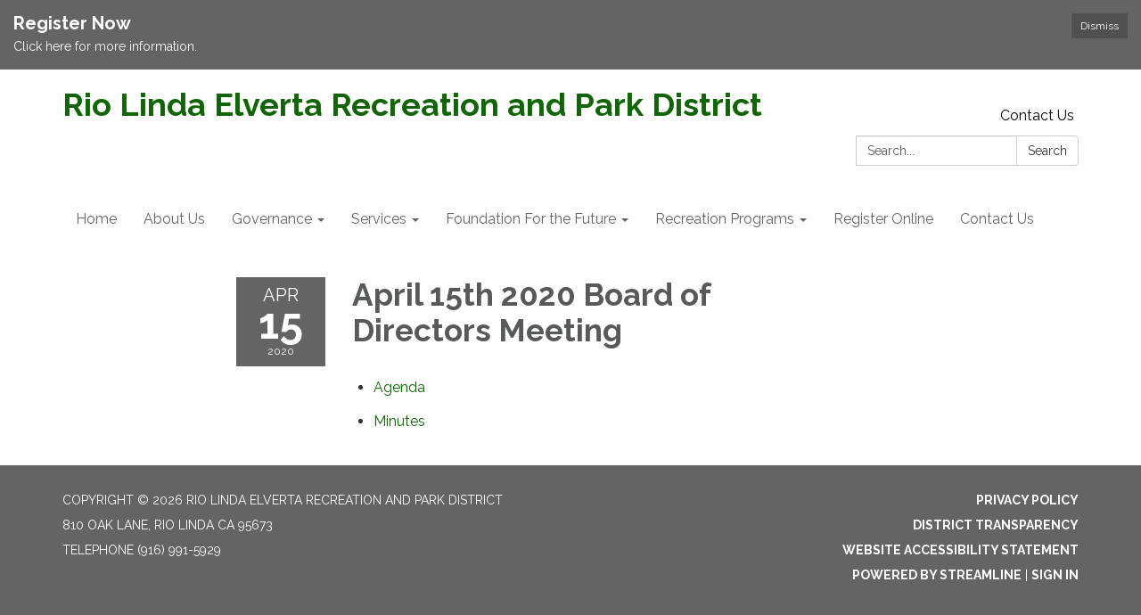

--- FILE ---
content_type: application/javascript
request_url: https://www.rleparks.com/assets/traction/application-7542b54888d0d188f5bb04ca482aa9154abfa39569b1dbaa4eaa02b4e7b62060.js
body_size: 177717
content:
function googleTranslateElementInit(){new google.translate.TranslateElement({pageLanguage:"en",layout:google.translate.TranslateElement.FloatPosition.BOTTOM_RIGHT,includedLanguages:"es,zh-CN,zh-TW,vi,hi,ko,fr,de,ur,ar,pt,ru,gu,fa,ja,tl"},"google-translate")}(function(){var e=this;(function(){(function(){this.Rails={linkClickSelector:"a[data-confirm], a[data-method], a[data-remote]:not([disabled]), a[data-disable-with], a[data-disable]",buttonClickSelector:{selector:"button[data-remote]:not([form]), button[data-confirm]:not([form])",exclude:"form button"},inputChangeSelector:"select[data-remote], input[data-remote], textarea[data-remote]",formSubmitSelector:"form",formInputClickSelector:"form input[type=submit], form input[type=image], form button[type=submit], form button:not([type]), input[type=submit][form], input[type=image][form], button[type=submit][form], button[form]:not([type])",formDisableSelector:"input[data-disable-with]:enabled, button[data-disable-with]:enabled, textarea[data-disable-with]:enabled, input[data-disable]:enabled, button[data-disable]:enabled, textarea[data-disable]:enabled",formEnableSelector:"input[data-disable-with]:disabled, button[data-disable-with]:disabled, textarea[data-disable-with]:disabled, input[data-disable]:disabled, button[data-disable]:disabled, textarea[data-disable]:disabled",fileInputSelector:"input[name][type=file]:not([disabled])",linkDisableSelector:"a[data-disable-with], a[data-disable]",buttonDisableSelector:"button[data-remote][data-disable-with], button[data-remote][data-disable]"}}).call(this)}).call(e);var t=e.Rails;(function(){(function(){var e;e=null,t.loadCSPNonce=function(){var t;return e=null!=(t=document.querySelector("meta[name=csp-nonce]"))?t.content:void 0},t.cspNonce=function(){return null!=e?e:t.loadCSPNonce()}}).call(this),function(){var e,i;i=Element.prototype.matches||Element.prototype.matchesSelector||Element.prototype.mozMatchesSelector||Element.prototype.msMatchesSelector||Element.prototype.oMatchesSelector||Element.prototype.webkitMatchesSelector,t.matches=function(e,t){return null!=t.exclude?i.call(e,t.selector)&&!i.call(e,t.exclude):i.call(e,t)},e="_ujsData",t.getData=function(t,i){var n;return null!=(n=t[e])?n[i]:void 0},t.setData=function(t,i,n){return null==t[e]&&(t[e]={}),t[e][i]=n},t.$=function(e){return Array.prototype.slice.call(document.querySelectorAll(e))}}.call(this),function(){var e,i,n;e=t.$,n=t.csrfToken=function(){var e;return(e=document.querySelector("meta[name=csrf-token]"))&&e.content},i=t.csrfParam=function(){var e;return(e=document.querySelector("meta[name=csrf-param]"))&&e.content},t.CSRFProtection=function(e){var t;if(null!=(t=n()))return e.setRequestHeader("X-CSRF-Token",t)},t.refreshCSRFTokens=function(){var t,r;if(r=n(),t=i(),null!=r&&null!=t)return e('form input[name="'+t+'"]').forEach((function(e){return e.value=r}))}}.call(this),function(){var e,i,n,r;n=t.matches,"function"!=typeof(e=window.CustomEvent)&&((e=function(e,t){var i;return(i=document.createEvent("CustomEvent")).initCustomEvent(e,t.bubbles,t.cancelable,t.detail),i}).prototype=window.Event.prototype,r=e.prototype.preventDefault,e.prototype.preventDefault=function(){var e;return e=r.call(this),this.cancelable&&!this.defaultPrevented&&Object.defineProperty(this,"defaultPrevented",{get:function(){return!0}}),e}),i=t.fire=function(t,i,n){var r;return r=new e(i,{bubbles:!0,cancelable:!0,detail:n}),t.dispatchEvent(r),!r.defaultPrevented},t.stopEverything=function(e){return i(e.target,"ujs:everythingStopped"),e.preventDefault(),e.stopPropagation(),e.stopImmediatePropagation()},t.delegate=function(e,t,i,r){return e.addEventListener(i,(function(e){var i;for(i=e.target;i instanceof Element&&!n(i,t);)i=i.parentNode;if(i instanceof Element&&!1===r.call(i,e))return e.preventDefault(),e.stopPropagation()}))}}.call(this),function(){var e,i,n,r,o,s;r=t.cspNonce,i=t.CSRFProtection,t.fire,e={"*":"*/*",text:"text/plain",html:"text/html",xml:"application/xml, text/xml",json:"application/json, text/javascript",script:"text/javascript, application/javascript, application/ecmascript, application/x-ecmascript"},t.ajax=function(e){var t;return e=o(e),t=n(e,(function(){var i,n;return n=s(null!=(i=t.response)?i:t.responseText,t.getResponseHeader("Content-Type")),2===Math.floor(t.status/100)?"function"==typeof e.success&&e.success(n,t.statusText,t):"function"==typeof e.error&&e.error(n,t.statusText,t),"function"==typeof e.complete?e.complete(t,t.statusText):void 0})),!(null!=e.beforeSend&&!e.beforeSend(t,e))&&(t.readyState===XMLHttpRequest.OPENED?t.send(e.data):void 0)},o=function(t){return t.url=t.url||location.href,t.type=t.type.toUpperCase(),"GET"===t.type&&t.data&&(t.url.indexOf("?")<0?t.url+="?"+t.data:t.url+="&"+t.data),null==e[t.dataType]&&(t.dataType="*"),t.accept=e[t.dataType],"*"!==t.dataType&&(t.accept+=", */*; q=0.01"),t},n=function(e,t){var n;return(n=new XMLHttpRequest).open(e.type,e.url,!0),n.setRequestHeader("Accept",e.accept),"string"==typeof e.data&&n.setRequestHeader("Content-Type","application/x-www-form-urlencoded; charset=UTF-8"),e.crossDomain||(n.setRequestHeader("X-Requested-With","XMLHttpRequest"),i(n)),n.withCredentials=!!e.withCredentials,n.onreadystatechange=function(){if(n.readyState===XMLHttpRequest.DONE)return t(n)},n},s=function(e,t){var i,n;if("string"==typeof e&&"string"==typeof t)if(t.match(/\bjson\b/))try{e=JSON.parse(e)}catch(e){}else if(t.match(/\b(?:java|ecma)script\b/))(n=document.createElement("script")).setAttribute("nonce",r()),n.text=e,document.head.appendChild(n).parentNode.removeChild(n);else if(t.match(/\b(xml|html|svg)\b/)){i=new DOMParser,t=t.replace(/;.+/,"");try{e=i.parseFromString(e,t)}catch(e){}}return e},t.href=function(e){return e.href},t.isCrossDomain=function(e){var t,i;(t=document.createElement("a")).href=location.href,i=document.createElement("a");try{return i.href=e,!((!i.protocol||":"===i.protocol)&&!i.host||t.protocol+"//"+t.host==i.protocol+"//"+i.host)}catch(e){return!0}}}.call(this),function(){var e,i;e=t.matches,i=function(e){return Array.prototype.slice.call(e)},t.serializeElement=function(t,n){var r,o;return r=[t],e(t,"form")&&(r=i(t.elements)),o=[],r.forEach((function(t){if(t.name&&!t.disabled)return e(t,"select")?i(t.options).forEach((function(e){if(e.selected)return o.push({name:t.name,value:e.value})})):t.checked||-1===["radio","checkbox","submit"].indexOf(t.type)?o.push({name:t.name,value:t.value}):void 0})),n&&o.push(n),o.map((function(e){return null!=e.name?encodeURIComponent(e.name)+"="+encodeURIComponent(e.value):e})).join("&")},t.formElements=function(t,n){return e(t,"form")?i(t.elements).filter((function(t){return e(t,n)})):i(t.querySelectorAll(n))}}.call(this),function(){var e,i,n;i=t.fire,n=t.stopEverything,t.handleConfirm=function(t){if(!e(this))return n(t)},e=function(e){var t,n,r;if(!(r=e.getAttribute("data-confirm")))return!0;if(t=!1,i(e,"confirm")){try{t=confirm(r)}catch(e){}n=i(e,"confirm:complete",[t])}return t&&n}}.call(this),function(){var e,i,n,r,o,s,a,l,u,c,d;u=t.matches,l=t.getData,c=t.setData,d=t.stopEverything,a=t.formElements,t.handleDisabledElement=function(e){if(this.disabled)return d(e)},t.enableElement=function(e){var i;return i=e instanceof Event?e.target:e,u(i,t.linkDisableSelector)?s(i):u(i,t.buttonDisableSelector)||u(i,t.formEnableSelector)?r(i):u(i,t.formSubmitSelector)?o(i):void 0},t.disableElement=function(r){var o;return o=r instanceof Event?r.target:r,u(o,t.linkDisableSelector)?n(o):u(o,t.buttonDisableSelector)||u(o,t.formDisableSelector)?e(o):u(o,t.formSubmitSelector)?i(o):void 0},n=function(e){var t;return null!=(t=e.getAttribute("data-disable-with"))&&(c(e,"ujs:enable-with",e.innerHTML),e.innerHTML=t),e.addEventListener("click",d),c(e,"ujs:disabled",!0)},s=function(e){var t;return null!=(t=l(e,"ujs:enable-with"))&&(e.innerHTML=t,c(e,"ujs:enable-with",null)),e.removeEventListener("click",d),c(e,"ujs:disabled",null)},i=function(i){return a(i,t.formDisableSelector).forEach(e)},e=function(e){var t;return null!=(t=e.getAttribute("data-disable-with"))&&(u(e,"button")?(c(e,"ujs:enable-with",e.innerHTML),e.innerHTML=t):(c(e,"ujs:enable-with",e.value),e.value=t)),e.disabled=!0,c(e,"ujs:disabled",!0)},o=function(e){return a(e,t.formEnableSelector).forEach(r)},r=function(e){var t;return null!=(t=l(e,"ujs:enable-with"))&&(u(e,"button")?e.innerHTML=t:e.value=t,c(e,"ujs:enable-with",null)),e.disabled=!1,c(e,"ujs:disabled",null)}}.call(this),function(){var e;e=t.stopEverything,t.handleMethod=function(i){var n,r,o,s,a,l,u;if(u=(l=this).getAttribute("data-method"))return a=t.href(l),r=t.csrfToken(),n=t.csrfParam(),o=document.createElement("form"),s="<input name='_method' value='"+u+"' type='hidden' />",null==n||null==r||t.isCrossDomain(a)||(s+="<input name='"+n+"' value='"+r+"' type='hidden' />"),s+='<input type="submit" />',o.method="post",o.action=a,o.target=l.target,o.innerHTML=s,o.style.display="none",document.body.appendChild(o),o.querySelector('[type="submit"]').click(),e(i)}}.call(this),function(){var e,i,n,r,o,s,a,l,u,c=[].slice;s=t.matches,n=t.getData,l=t.setData,i=t.fire,u=t.stopEverything,e=t.ajax,r=t.isCrossDomain,a=t.serializeElement,o=function(e){var t;return null!=(t=e.getAttribute("data-remote"))&&"false"!==t},t.handleRemote=function(d){var h,f,p,m,g,v,y;return!o(m=this)||(i(m,"ajax:before")?(y=m.getAttribute("data-with-credentials"),p=m.getAttribute("data-type")||"script",s(m,t.formSubmitSelector)?(h=n(m,"ujs:submit-button"),g=n(m,"ujs:submit-button-formmethod")||m.method,v=n(m,"ujs:submit-button-formaction")||m.getAttribute("action")||location.href,"GET"===g.toUpperCase()&&(v=v.replace(/\?.*$/,"")),"multipart/form-data"===m.enctype?(f=new FormData(m),null!=h&&f.append(h.name,h.value)):f=a(m,h),l(m,"ujs:submit-button",null),l(m,"ujs:submit-button-formmethod",null),l(m,"ujs:submit-button-formaction",null)):s(m,t.buttonClickSelector)||s(m,t.inputChangeSelector)?(g=m.getAttribute("data-method"),v=m.getAttribute("data-url"),f=a(m,m.getAttribute("data-params"))):(g=m.getAttribute("data-method"),v=t.href(m),f=m.getAttribute("data-params")),e({type:g||"GET",url:v,data:f,dataType:p,beforeSend:function(e,t){return i(m,"ajax:beforeSend",[e,t])?i(m,"ajax:send",[e]):(i(m,"ajax:stopped"),!1)},success:function(){var e;return e=1<=arguments.length?c.call(arguments,0):[],i(m,"ajax:success",e)},error:function(){var e;return e=1<=arguments.length?c.call(arguments,0):[],i(m,"ajax:error",e)},complete:function(){var e;return e=1<=arguments.length?c.call(arguments,0):[],i(m,"ajax:complete",e)},crossDomain:r(v),withCredentials:null!=y&&"false"!==y}),u(d)):(i(m,"ajax:stopped"),!1))},t.formSubmitButtonClick=function(){var e,t;if(t=(e=this).form)return e.name&&l(t,"ujs:submit-button",{name:e.name,value:e.value}),l(t,"ujs:formnovalidate-button",e.formNoValidate),l(t,"ujs:submit-button-formaction",e.getAttribute("formaction")),l(t,"ujs:submit-button-formmethod",e.getAttribute("formmethod"))},t.preventInsignificantClick=function(e){var t,i,n,r;if(r=((n=this).getAttribute("data-method")||"GET").toUpperCase(),t=n.getAttribute("data-params"),i=(e.metaKey||e.ctrlKey)&&"GET"===r&&!t,null!=e.button&&0!==e.button||i)return e.stopImmediatePropagation()}}.call(this),function(){var e,i,n,r,o,s,a,l,u,c,d,h,f,p,m;if(s=t.fire,n=t.delegate,l=t.getData,e=t.$,m=t.refreshCSRFTokens,i=t.CSRFProtection,f=t.loadCSPNonce,o=t.enableElement,r=t.disableElement,c=t.handleDisabledElement,u=t.handleConfirm,p=t.preventInsignificantClick,h=t.handleRemote,a=t.formSubmitButtonClick,d=t.handleMethod,"undefined"!=typeof jQuery&&null!==jQuery&&null!=jQuery.ajax){if(jQuery.rails)throw new Error("If you load both jquery_ujs and rails-ujs, use rails-ujs only.");jQuery.rails=t,jQuery.ajaxPrefilter((function(e,t,n){if(!e.crossDomain)return i(n)}))}t.start=function(){if(window._rails_loaded)throw new Error("rails-ujs has already been loaded!");return window.addEventListener("pageshow",(function(){return e(t.formEnableSelector).forEach((function(e){if(l(e,"ujs:disabled"))return o(e)})),e(t.linkDisableSelector).forEach((function(e){if(l(e,"ujs:disabled"))return o(e)}))})),n(document,t.linkDisableSelector,"ajax:complete",o),n(document,t.linkDisableSelector,"ajax:stopped",o),n(document,t.buttonDisableSelector,"ajax:complete",o),n(document,t.buttonDisableSelector,"ajax:stopped",o),n(document,t.linkClickSelector,"click",p),n(document,t.linkClickSelector,"click",c),n(document,t.linkClickSelector,"click",u),n(document,t.linkClickSelector,"click",r),n(document,t.linkClickSelector,"click",h),n(document,t.linkClickSelector,"click",d),n(document,t.buttonClickSelector,"click",p),n(document,t.buttonClickSelector,"click",c),n(document,t.buttonClickSelector,"click",u),n(document,t.buttonClickSelector,"click",r),n(document,t.buttonClickSelector,"click",h),n(document,t.inputChangeSelector,"change",c),n(document,t.inputChangeSelector,"change",u),n(document,t.inputChangeSelector,"change",h),n(document,t.formSubmitSelector,"submit",c),n(document,t.formSubmitSelector,"submit",u),n(document,t.formSubmitSelector,"submit",h),n(document,t.formSubmitSelector,"submit",(function(e){return setTimeout((function(){return r(e)}),13)})),n(document,t.formSubmitSelector,"ajax:send",r),n(document,t.formSubmitSelector,"ajax:complete",o),n(document,t.formInputClickSelector,"click",p),n(document,t.formInputClickSelector,"click",c),n(document,t.formInputClickSelector,"click",u),n(document,t.formInputClickSelector,"click",a),document.addEventListener("DOMContentLoaded",m),document.addEventListener("DOMContentLoaded",f),window._rails_loaded=!0},window.Rails===t&&s(document,"rails:attachBindings")&&t.start()}.call(this)}).call(this),"object"==typeof module&&module.exports?module.exports=t:"function"==typeof define&&define.amd&&define(t)}).call(this),function(e,t){"use strict";"object"==typeof module&&"object"==typeof module.exports?module.exports=e.document?t(e,!0):function(e){if(!e.document)throw new Error("jQuery requires a window with a document");return t(e)}:t(e)}("undefined"!=typeof window?window:this,(function(e,t){"use strict";function i(e,t,i){var n,r,o=(i=i||Se).createElement("script");if(o.text=e,t)for(n in ke)(r=t[n]||t.getAttribute&&t.getAttribute(n))&&o.setAttribute(n,r);i.head.appendChild(o).parentNode.removeChild(o)}function n(e){return null==e?e+"":"object"==typeof e||"function"==typeof e?fe[pe.call(e)]||"object":typeof e}function r(e){var t=!!e&&"length"in e&&e.length,i=n(e);return!be(e)&&!we(e)&&("array"===i||0===t||"number"==typeof t&&t>0&&t-1 in e)}function o(e,t){return e.nodeName&&e.nodeName.toLowerCase()===t.toLowerCase()}function s(e,t,i){return be(t)?_e.grep(e,(function(e,n){return!!t.call(e,n,e)!==i})):t.nodeType?_e.grep(e,(function(e){return e===t!==i})):"string"!=typeof t?_e.grep(e,(function(e){return he.call(t,e)>-1!==i})):_e.filter(t,e,i)}function a(e,t){for(;(e=e[t])&&1!==e.nodeType;);return e}function l(e){var t={};return _e.each(e.match(Ie)||[],(function(e,i){t[i]=!0})),t}function u(e){return e}function c(e){throw e}function d(e,t,i,n){var r;try{e&&be(r=e.promise)?r.call(e).done(t).fail(i):e&&be(r=e.then)?r.call(e,t,i):t.apply(void 0,[e].slice(n))}catch(e){i.apply(void 0,[e])}}function h(){Se.removeEventListener("DOMContentLoaded",h),e.removeEventListener("load",h),_e.ready()}function f(e,t){return t.toUpperCase()}function p(e){return e.replace(Re,"ms-").replace(Ve,f)}function m(){this.expando=_e.expando+m.uid++}function g(e){return"true"===e||"false"!==e&&("null"===e?null:e===+e+""?+e:ze.test(e)?JSON.parse(e):e)}function v(e,t,i){var n;if(void 0===i&&1===e.nodeType)if(n="data-"+t.replace(He,"-$&").toLowerCase(),"string"==typeof(i=e.getAttribute(n))){try{i=g(i)}catch(e){}Be.set(e,t,i)}else i=void 0;return i}function y(e,t,i,n){var r,o,s=20,a=n?function(){return n.cur()}:function(){return _e.css(e,t,"")},l=a(),u=i&&i[3]||(_e.cssNumber[t]?"":"px"),c=e.nodeType&&(_e.cssNumber[t]||"px"!==u&&+l)&&We.exec(_e.css(e,t));if(c&&c[3]!==u){for(l/=2,u=u||c[3],c=+l||1;s--;)_e.style(e,t,c+u),(1-o)*(1-(o=a()/l||.5))<=0&&(s=0),c/=o;c*=2,_e.style(e,t,c+u),i=i||[]}return i&&(c=+c||+l||0,r=i[1]?c+(i[1]+1)*i[2]:+i[2],n&&(n.unit=u,n.start=c,n.end=r)),r}function b(e){var t,i=e.ownerDocument,n=e.nodeName,r=Xe[n];return r||(t=i.body.appendChild(i.createElement(n)),r=_e.css(t,"display"),t.parentNode.removeChild(t),"none"===r&&(r="block"),Xe[n]=r,r)}function w(e,t){for(var i,n,r=[],o=0,s=e.length;o<s;o++)(n=e[o]).style&&(i=n.style.display,t?("none"===i&&(r[o]=Ue.get(n,"display")||null,r[o]||(n.style.display="")),""===n.style.display&&Qe(n)&&(r[o]=b(n))):"none"!==i&&(r[o]="none",Ue.set(n,"display",i)));for(o=0;o<s;o++)null!=r[o]&&(e[o].style.display=r[o]);return e}function S(e,t){var i;return i=void 0!==e.getElementsByTagName?e.getElementsByTagName(t||"*"):void 0!==e.querySelectorAll?e.querySelectorAll(t||"*"):[],void 0===t||t&&o(e,t)?_e.merge([e],i):i}function k(e,t){for(var i=0,n=e.length;i<n;i++)Ue.set(e[i],"globalEval",!t||Ue.get(t[i],"globalEval"))}function x(e,t,i,r,o){for(var s,a,l,u,c,d,h=t.createDocumentFragment(),f=[],p=0,m=e.length;p<m;p++)if((s=e[p])||0===s)if("object"===n(s))_e.merge(f,s.nodeType?[s]:s);else if(ot.test(s)){for(a=a||h.appendChild(t.createElement("div")),l=(it.exec(s)||["",""])[1].toLowerCase(),u=rt[l]||rt._default,a.innerHTML=u[1]+_e.htmlPrefilter(s)+u[2],d=u[0];d--;)a=a.lastChild;_e.merge(f,a.childNodes),(a=h.firstChild).textContent=""}else f.push(t.createTextNode(s));for(h.textContent="",p=0;s=f[p++];)if(r&&_e.inArray(s,r)>-1)o&&o.push(s);else if(c=Ke(s),a=S(h.appendChild(s),"script"),c&&k(a),i)for(d=0;s=a[d++];)nt.test(s.type||"")&&i.push(s);return h}function _(){return!0}function C(){return!1}function T(e,t){return e===E()==("focus"===t)}function E(){try{return Se.activeElement}catch(e){}}function P(e,t,i,n,r,o){var s,a;if("object"==typeof t){for(a in"string"!=typeof i&&(n=n||i,i=void 0),t)P(e,a,i,n,t[a],o);return e}if(null==n&&null==r?(r=i,n=i=void 0):null==r&&("string"==typeof i?(r=n,n=void 0):(r=n,n=i,i=void 0)),!1===r)r=C;else if(!r)return e;return 1===o&&(s=r,r=function(e){return _e().off(e),s.apply(this,arguments)},r.guid=s.guid||(s.guid=_e.guid++)),e.each((function(){_e.event.add(this,t,r,n,i)}))}function O(e,t,i){i?(Ue.set(e,t,!1),_e.event.add(e,t,{namespace:!1,handler:function(e){var n,r,o=Ue.get(this,t);if(1&e.isTrigger&&this[t]){if(o.length)(_e.event.special[t]||{}).delegateType&&e.stopPropagation();else if(o=ue.call(arguments),Ue.set(this,t,o),n=i(this,t),this[t](),o!==(r=Ue.get(this,t))||n?Ue.set(this,t,!1):r={},o!==r)return e.stopImmediatePropagation(),e.preventDefault(),r.value}else o.length&&(Ue.set(this,t,{value:_e.event.trigger(_e.extend(o[0],_e.Event.prototype),o.slice(1),this)}),e.stopImmediatePropagation())}})):void 0===Ue.get(e,t)&&_e.event.add(e,t,_)}function N(e,t){return o(e,"table")&&o(11!==t.nodeType?t:t.firstChild,"tr")&&_e(e).children("tbody")[0]||e}function A(e){return e.type=(null!==e.getAttribute("type"))+"/"+e.type,e}function D(e){return"true/"===(e.type||"").slice(0,5)?e.type=e.type.slice(5):e.removeAttribute("type"),e}function F(e,t){var i,n,r,o,s,a;if(1===t.nodeType){if(Ue.hasData(e)&&(a=Ue.get(e).events))for(r in Ue.remove(t,"handle events"),a)for(i=0,n=a[r].length;i<n;i++)_e.event.add(t,r,a[r][i]);Be.hasData(e)&&(o=Be.access(e),s=_e.extend({},o),Be.set(t,s))}}function I(e,t){var i=t.nodeName.toLowerCase();"input"===i&&tt.test(e.type)?t.checked=e.checked:"input"!==i&&"textarea"!==i||(t.defaultValue=e.defaultValue)}function L(e,t,n,r){t=ce(t);var o,s,a,l,u,c,d=0,h=e.length,f=h-1,p=t[0],m=be(p);if(m||h>1&&"string"==typeof p&&!ye.checkClone&&ct.test(p))return e.each((function(i){var o=e.eq(i);m&&(t[0]=p.call(this,i,o.html())),L(o,t,n,r)}));if(h&&(s=(o=x(t,e[0].ownerDocument,!1,e,r)).firstChild,1===o.childNodes.length&&(o=s),s||r)){for(l=(a=_e.map(S(o,"script"),A)).length;d<h;d++)u=o,d!==f&&(u=_e.clone(u,!0,!0),l&&_e.merge(a,S(u,"script"))),n.call(e[d],u,d);if(l)for(c=a[a.length-1].ownerDocument,_e.map(a,D),d=0;d<l;d++)u=a[d],nt.test(u.type||"")&&!Ue.access(u,"globalEval")&&_e.contains(c,u)&&(u.src&&"module"!==(u.type||"").toLowerCase()?_e._evalUrl&&!u.noModule&&_e._evalUrl(u.src,{nonce:u.nonce||u.getAttribute("nonce")},c):i(u.textContent.replace(dt,""),u,c))}return e}function M(e,t,i){for(var n,r=t?_e.filter(t,e):e,o=0;null!=(n=r[o]);o++)i||1!==n.nodeType||_e.cleanData(S(n)),n.parentNode&&(i&&Ke(n)&&k(S(n,"script")),n.parentNode.removeChild(n));return e}function j(e,t,i){var n,r,o,s,a=e.style;return(i=i||ft(e))&&(""!==(s=i.getPropertyValue(t)||i[t])||Ke(e)||(s=_e.style(e,t)),!ye.pixelBoxStyles()&&ht.test(s)&&mt.test(t)&&(n=a.width,r=a.minWidth,o=a.maxWidth,a.minWidth=a.maxWidth=a.width=s,s=i.width,a.width=n,a.minWidth=r,a.maxWidth=o)),void 0!==s?s+"":s}function R(e,t){return{get:function(){if(!e())return(this.get=t).apply(this,arguments);delete this.get}}}function V(e){for(var t=e[0].toUpperCase()+e.slice(1),i=gt.length;i--;)if((e=gt[i]+t)in vt)return e}function $(e){var t=_e.cssProps[e]||yt[e];return t||(e in vt?e:yt[e]=V(e)||e)}function U(e,t,i){var n=We.exec(t);return n?Math.max(0,n[2]-(i||0))+(n[3]||"px"):t}function B(e,t,i,n,r,o){var s="width"===t?1:0,a=0,l=0;if(i===(n?"border":"content"))return 0;for(;s<4;s+=2)"margin"===i&&(l+=_e.css(e,i+Ye[s],!0,r)),n?("content"===i&&(l-=_e.css(e,"padding"+Ye[s],!0,r)),"margin"!==i&&(l-=_e.css(e,"border"+Ye[s]+"Width",!0,r))):(l+=_e.css(e,"padding"+Ye[s],!0,r),"padding"!==i?l+=_e.css(e,"border"+Ye[s]+"Width",!0,r):a+=_e.css(e,"border"+Ye[s]+"Width",!0,r));return!n&&o>=0&&(l+=Math.max(0,Math.ceil(e["offset"+t[0].toUpperCase()+t.slice(1)]-o-l-a-.5))||0),l}function z(e,t,i){var n=ft(e),r=(!ye.boxSizingReliable()||i)&&"border-box"===_e.css(e,"boxSizing",!1,n),s=r,a=j(e,t,n),l="offset"+t[0].toUpperCase()+t.slice(1);if(ht.test(a)){if(!i)return a;a="auto"}return(!ye.boxSizingReliable()&&r||!ye.reliableTrDimensions()&&o(e,"tr")||"auto"===a||!parseFloat(a)&&"inline"===_e.css(e,"display",!1,n))&&e.getClientRects().length&&(r="border-box"===_e.css(e,"boxSizing",!1,n),(s=l in e)&&(a=e[l])),(a=parseFloat(a)||0)+B(e,t,i||(r?"border":"content"),s,n,a)+"px"}function H(e,t,i,n,r){return new H.prototype.init(e,t,i,n,r)}function q(){_t&&(!1===Se.hidden&&e.requestAnimationFrame?e.requestAnimationFrame(q):e.setTimeout(q,_e.fx.interval),_e.fx.tick())}function W(){return e.setTimeout((function(){xt=void 0})),xt=Date.now()}function Y(e,t){var i,n=0,r={height:e};for(t=t?1:0;n<4;n+=2-t)r["margin"+(i=Ye[n])]=r["padding"+i]=e;return t&&(r.opacity=r.width=e),r}function G(e,t,i){for(var n,r=(Q.tweeners[t]||[]).concat(Q.tweeners["*"]),o=0,s=r.length;o<s;o++)if(n=r[o].call(i,t,e))return n}function K(e,t,i){var n,r,o,s,a,l,u,c,d="width"in t||"height"in t,h=this,f={},p=e.style,m=e.nodeType&&Qe(e),g=Ue.get(e,"fxshow");for(n in i.queue||(null==(s=_e._queueHooks(e,"fx")).unqueued&&(s.unqueued=0,a=s.empty.fire,s.empty.fire=function(){s.unqueued||a()}),s.unqueued++,h.always((function(){h.always((function(){s.unqueued--,_e.queue(e,"fx").length||s.empty.fire()}))}))),t)if(r=t[n],Ct.test(r)){if(delete t[n],o=o||"toggle"===r,r===(m?"hide":"show")){if("show"!==r||!g||void 0===g[n])continue;m=!0}f[n]=g&&g[n]||_e.style(e,n)}if((l=!_e.isEmptyObject(t))||!_e.isEmptyObject(f))for(n in d&&1===e.nodeType&&(i.overflow=[p.overflow,p.overflowX,p.overflowY],null==(u=g&&g.display)&&(u=Ue.get(e,"display")),"none"===(c=_e.css(e,"display"))&&(u?c=u:(w([e],!0),u=e.style.display||u,c=_e.css(e,"display"),w([e]))),("inline"===c||"inline-block"===c&&null!=u)&&"none"===_e.css(e,"float")&&(l||(h.done((function(){p.display=u})),null==u&&(c=p.display,u="none"===c?"":c)),p.display="inline-block")),i.overflow&&(p.overflow="hidden",h.always((function(){p.overflow=i.overflow[0],p.overflowX=i.overflow[1],p.overflowY=i.overflow[2]}))),l=!1,f)l||(g?"hidden"in g&&(m=g.hidden):g=Ue.access(e,"fxshow",{display:u}),o&&(g.hidden=!m),m&&w([e],!0),h.done((function(){for(n in m||w([e]),Ue.remove(e,"fxshow"),f)_e.style(e,n,f[n])}))),l=G(m?g[n]:0,n,h),n in g||(g[n]=l.start,m&&(l.end=l.start,l.start=0))}function Z(e,t){var i,n,r,o,s;for(i in e)if(r=t[n=p(i)],o=e[i],Array.isArray(o)&&(r=o[1],o=e[i]=o[0]),i!==n&&(e[n]=o,delete e[i]),(s=_e.cssHooks[n])&&"expand"in s)for(i in o=s.expand(o),delete e[n],o)i in e||(e[i]=o[i],t[i]=r);else t[n]=r}function Q(e,t,i){var n,r,o=0,s=Q.prefilters.length,a=_e.Deferred().always((function(){delete l.elem})),l=function(){if(r)return!1;for(var t=xt||W(),i=Math.max(0,u.startTime+u.duration-t),n=1-(i/u.duration||0),o=0,s=u.tweens.length;o<s;o++)u.tweens[o].run(n);return a.notifyWith(e,[u,n,i]),n<1&&s?i:(s||a.notifyWith(e,[u,1,0]),a.resolveWith(e,[u]),!1)},u=a.promise({elem:e,props:_e.extend({},t),opts:_e.extend(!0,{specialEasing:{},easing:_e.easing._default},i),originalProperties:t,originalOptions:i,startTime:xt||W(),duration:i.duration,tweens:[],createTween:function(t,i){var n=_e.Tween(e,u.opts,t,i,u.opts.specialEasing[t]||u.opts.easing);return u.tweens.push(n),n},stop:function(t){var i=0,n=t?u.tweens.length:0;if(r)return this;for(r=!0;i<n;i++)u.tweens[i].run(1);return t?(a.notifyWith(e,[u,1,0]),a.resolveWith(e,[u,t])):a.rejectWith(e,[u,t]),this}}),c=u.props;for(Z(c,u.opts.specialEasing);o<s;o++)if(n=Q.prefilters[o].call(u,e,c,u.opts))return be(n.stop)&&(_e._queueHooks(u.elem,u.opts.queue).stop=n.stop.bind(n)),n;return _e.map(c,G,u),be(u.opts.start)&&u.opts.start.call(e,u),u.progress(u.opts.progress).done(u.opts.done,u.opts.complete).fail(u.opts.fail).always(u.opts.always),_e.fx.timer(_e.extend(l,{elem:e,anim:u,queue:u.opts.queue})),u}function X(e){return(e.match(Ie)||[]).join(" ")}function J(e){return e.getAttribute&&e.getAttribute("class")||""}function ee(e){return Array.isArray(e)?e:"string"==typeof e&&e.match(Ie)||[]}function te(e,t,i,r){var o;if(Array.isArray(t))_e.each(t,(function(t,n){i||jt.test(e)?r(e,n):te(e+"["+("object"==typeof n&&null!=n?t:"")+"]",n,i,r)}));else if(i||"object"!==n(t))r(e,t);else for(o in t)te(e+"["+o+"]",t[o],i,r)}function ie(e){return function(t,i){"string"!=typeof t&&(i=t,t="*");var n,r=0,o=t.toLowerCase().match(Ie)||[];if(be(i))for(;n=o[r++];)"+"===n[0]?(n=n.slice(1)||"*",(e[n]=e[n]||[]).unshift(i)):(e[n]=e[n]||[]).push(i)}}function ne(e,t,i,n){function r(a){var l;return o[a]=!0,_e.each(e[a]||[],(function(e,a){var u=a(t,i,n);return"string"!=typeof u||s||o[u]?s?!(l=u):void 0:(t.dataTypes.unshift(u),r(u),!1)})),l}var o={},s=e===Kt;return r(t.dataTypes[0])||!o["*"]&&r("*")}function re(e,t){var i,n,r=_e.ajaxSettings.flatOptions||{};for(i in t)void 0!==t[i]&&((r[i]?e:n||(n={}))[i]=t[i]);return n&&_e.extend(!0,e,n),e}function oe(e,t,i){for(var n,r,o,s,a=e.contents,l=e.dataTypes;"*"===l[0];)l.shift(),void 0===n&&(n=e.mimeType||t.getResponseHeader("Content-Type"));if(n)for(r in a)if(a[r]&&a[r].test(n)){l.unshift(r);break}if(l[0]in i)o=l[0];else{for(r in i){if(!l[0]||e.converters[r+" "+l[0]]){o=r;break}s||(s=r)}o=o||s}if(o)return o!==l[0]&&l.unshift(o),i[o]}function se(e,t,i,n){var r,o,s,a,l,u={},c=e.dataTypes.slice();if(c[1])for(s in e.converters)u[s.toLowerCase()]=e.converters[s];for(o=c.shift();o;)if(e.responseFields[o]&&(i[e.responseFields[o]]=t),!l&&n&&e.dataFilter&&(t=e.dataFilter(t,e.dataType)),l=o,o=c.shift())if("*"===o)o=l;else if("*"!==l&&l!==o){if(!(s=u[l+" "+o]||u["* "+o]))for(r in u)if((a=r.split(" "))[1]===o&&(s=u[l+" "+a[0]]||u["* "+a[0]])){!0===s?s=u[r]:!0!==u[r]&&(o=a[0],c.unshift(a[1]));break}if(!0!==s)if(s&&e.throws)t=s(t);else try{t=s(t)}catch(e){return{state:"parsererror",error:s?e:"No conversion from "+l+" to "+o}}}return{state:"success",data:t}}var ae=[],le=Object.getPrototypeOf,ue=ae.slice,ce=ae.flat?function(e){return ae.flat.call(e)}:function(e){return ae.concat.apply([],e)},de=ae.push,he=ae.indexOf,fe={},pe=fe.toString,me=fe.hasOwnProperty,ge=me.toString,ve=ge.call(Object),ye={},be=function(e){return"function"==typeof e&&"number"!=typeof e.nodeType},we=function(e){return null!=e&&e===e.window},Se=e.document,ke={type:!0,src:!0,nonce:!0,noModule:!0},xe="3.5.1",_e=function(e,t){return new _e.fn.init(e,t)};_e.fn=_e.prototype={jquery:xe,constructor:_e,length:0,toArray:function(){return ue.call(this)},get:function(e){return null==e?ue.call(this):e<0?this[e+this.length]:this[e]},pushStack:function(e){var t=_e.merge(this.constructor(),e);return t.prevObject=this,t},each:function(e){return _e.each(this,e)},map:function(e){return this.pushStack(_e.map(this,(function(t,i){return e.call(t,i,t)})))},slice:function(){return this.pushStack(ue.apply(this,arguments))},first:function(){return this.eq(0)},last:function(){return this.eq(-1)},even:function(){return this.pushStack(_e.grep(this,(function(e,t){return(t+1)%2})))},odd:function(){return this.pushStack(_e.grep(this,(function(e,t){return t%2})))},eq:function(e){var t=this.length,i=+e+(e<0?t:0);return this.pushStack(i>=0&&i<t?[this[i]]:[])},end:function(){return this.prevObject||this.constructor()},push:de,sort:ae.sort,splice:ae.splice},_e.extend=_e.fn.extend=function(){var e,t,i,n,r,o,s=arguments[0]||{},a=1,l=arguments.length,u=!1;for("boolean"==typeof s&&(u=s,s=arguments[a]||{},a++),"object"==typeof s||be(s)||(s={}),a===l&&(s=this,a--);a<l;a++)if(null!=(e=arguments[a]))for(t in e)n=e[t],"__proto__"!==t&&s!==n&&(u&&n&&(_e.isPlainObject(n)||(r=Array.isArray(n)))?(i=s[t],o=r&&!Array.isArray(i)?[]:r||_e.isPlainObject(i)?i:{},r=!1,s[t]=_e.extend(u,o,n)):void 0!==n&&(s[t]=n));return s},_e.extend({expando:"jQuery"+(xe+Math.random()).replace(/\D/g,""),isReady:!0,error:function(e){throw new Error(e)},noop:function(){},isPlainObject:function(e){var t,i;return!(!e||"[object Object]"!==pe.call(e))&&(!(t=le(e))||"function"==typeof(i=me.call(t,"constructor")&&t.constructor)&&ge.call(i)===ve)},isEmptyObject:function(e){var t;for(t in e)return!1;return!0},globalEval:function(e,t,n){i(e,{nonce:t&&t.nonce},n)},each:function(e,t){var i,n=0;if(r(e))for(i=e.length;n<i&&!1!==t.call(e[n],n,e[n]);n++);else for(n in e)if(!1===t.call(e[n],n,e[n]))break;return e},makeArray:function(e,t){var i=t||[];return null!=e&&(r(Object(e))?_e.merge(i,"string"==typeof e?[e]:e):de.call(i,e)),i},inArray:function(e,t,i){return null==t?-1:he.call(t,e,i)},merge:function(e,t){for(var i=+t.length,n=0,r=e.length;n<i;n++)e[r++]=t[n];return e.length=r,e},grep:function(e,t,i){for(var n=[],r=0,o=e.length,s=!i;r<o;r++)!t(e[r],r)!==s&&n.push(e[r]);return n},map:function(e,t,i){var n,o,s=0,a=[];if(r(e))for(n=e.length;s<n;s++)null!=(o=t(e[s],s,i))&&a.push(o);else for(s in e)null!=(o=t(e[s],s,i))&&a.push(o);return ce(a)},guid:1,support:ye}),"function"==typeof Symbol&&(_e.fn[Symbol.iterator]=ae[Symbol.iterator]),_e.each("Boolean Number String Function Array Date RegExp Object Error Symbol".split(" "),(function(e,t){fe["[object "+t+"]"]=t.toLowerCase()}));var Ce=function(e){function t(e,t,i,n){var r,o,s,a,l,u,c,h=t&&t.ownerDocument,p=t?t.nodeType:9;if(i=i||[],"string"!=typeof e||!e||1!==p&&9!==p&&11!==p)return i;if(!n&&(D(t),t=t||F,L)){if(11!==p&&(l=be.exec(e)))if(r=l[1]){if(9===p){if(!(s=t.getElementById(r)))return i;if(s.id===r)return i.push(s),i}else if(h&&(s=h.getElementById(r))&&V(t,s)&&s.id===r)return i.push(s),i}else{if(l[2])return J.apply(i,t.getElementsByTagName(e)),i;if((r=l[3])&&k.getElementsByClassName&&t.getElementsByClassName)return J.apply(i,t.getElementsByClassName(r)),i}if(k.qsa&&!Y[e+" "]&&(!M||!M.test(e))&&(1!==p||"object"!==t.nodeName.toLowerCase())){if(c=e,h=t,1===p&&(de.test(e)||ce.test(e))){for((h=we.test(e)&&d(t.parentNode)||t)===t&&k.scope||((a=t.getAttribute("id"))?a=a.replace(xe,_e):t.setAttribute("id",a=$)),o=(u=T(e)).length;o--;)u[o]=(a?"#"+a:":scope")+" "+f(u[o]);c=u.join(",")}try{return J.apply(i,h.querySelectorAll(c)),i}catch(t){Y(e,!0)}finally{a===$&&t.removeAttribute("id")}}}return P(e.replace(le,"$1"),t,i,n)}function i(){function e(i,n){return t.push(i+" ")>x.cacheLength&&delete e[t.shift()],e[i+" "]=n}var t=[];return e}function n(e){return e[$]=!0,e}function r(e){var t=F.createElement("fieldset");try{return!!e(t)}catch(e){return!1}finally{t.parentNode&&t.parentNode.removeChild(t),t=null}}function o(e,t){for(var i=e.split("|"),n=i.length;n--;)x.attrHandle[i[n]]=t}function s(e,t){var i=t&&e,n=i&&1===e.nodeType&&1===t.nodeType&&e.sourceIndex-t.sourceIndex;if(n)return n;if(i)for(;i=i.nextSibling;)if(i===t)return-1;return e?1:-1}function a(e){return function(t){return"input"===t.nodeName.toLowerCase()&&t.type===e}}function l(e){return function(t){var i=t.nodeName.toLowerCase();return("input"===i||"button"===i)&&t.type===e}}function u(e){return function(t){return"form"in t?t.parentNode&&!1===t.disabled?"label"in t?"label"in t.parentNode?t.parentNode.disabled===e:t.disabled===e:t.isDisabled===e||t.isDisabled!==!e&&Te(t)===e:t.disabled===e:"label"in t&&t.disabled===e}}function c(e){return n((function(t){return t=+t,n((function(i,n){for(var r,o=e([],i.length,t),s=o.length;s--;)i[r=o[s]]&&(i[r]=!(n[r]=i[r]))}))}))}function d(e){return e&&void 0!==e.getElementsByTagName&&e}function h(){}
function f(e){for(var t=0,i=e.length,n="";t<i;t++)n+=e[t].value;return n}function p(e,t,i){var n=t.dir,r=t.next,o=r||n,s=i&&"parentNode"===o,a=z++;return t.first?function(t,i,r){for(;t=t[n];)if(1===t.nodeType||s)return e(t,i,r);return!1}:function(t,i,l){var u,c,d,h=[B,a];if(l){for(;t=t[n];)if((1===t.nodeType||s)&&e(t,i,l))return!0}else for(;t=t[n];)if(1===t.nodeType||s)if(c=(d=t[$]||(t[$]={}))[t.uniqueID]||(d[t.uniqueID]={}),r&&r===t.nodeName.toLowerCase())t=t[n]||t;else{if((u=c[o])&&u[0]===B&&u[1]===a)return h[2]=u[2];if(c[o]=h,h[2]=e(t,i,l))return!0}return!1}}function m(e){return e.length>1?function(t,i,n){for(var r=e.length;r--;)if(!e[r](t,i,n))return!1;return!0}:e[0]}function g(e,i,n){for(var r=0,o=i.length;r<o;r++)t(e,i[r],n);return n}function v(e,t,i,n,r){for(var o,s=[],a=0,l=e.length,u=null!=t;a<l;a++)(o=e[a])&&(i&&!i(o,n,r)||(s.push(o),u&&t.push(a)));return s}function y(e,t,i,r,o,s){return r&&!r[$]&&(r=y(r)),o&&!o[$]&&(o=y(o,s)),n((function(n,s,a,l){var u,c,d,h=[],f=[],p=s.length,m=n||g(t||"*",a.nodeType?[a]:a,[]),y=!e||!n&&t?m:v(m,h,e,a,l),b=i?o||(n?e:p||r)?[]:s:y;if(i&&i(y,b,a,l),r)for(u=v(b,f),r(u,[],a,l),c=u.length;c--;)(d=u[c])&&(b[f[c]]=!(y[f[c]]=d));if(n){if(o||e){if(o){for(u=[],c=b.length;c--;)(d=b[c])&&u.push(y[c]=d);o(null,b=[],u,l)}for(c=b.length;c--;)(d=b[c])&&(u=o?te(n,d):h[c])>-1&&(n[u]=!(s[u]=d))}}else b=v(b===s?b.splice(p,b.length):b),o?o(null,s,b,l):J.apply(s,b)}))}function b(e){for(var t,i,n,r=e.length,o=x.relative[e[0].type],s=o||x.relative[" "],a=o?1:0,l=p((function(e){return e===t}),s,!0),u=p((function(e){return te(t,e)>-1}),s,!0),c=[function(e,i,n){var r=!o&&(n||i!==O)||((t=i).nodeType?l(e,i,n):u(e,i,n));return t=null,r}];a<r;a++)if(i=x.relative[e[a].type])c=[p(m(c),i)];else{if((i=x.filter[e[a].type].apply(null,e[a].matches))[$]){for(n=++a;n<r&&!x.relative[e[n].type];n++);return y(a>1&&m(c),a>1&&f(e.slice(0,a-1).concat({value:" "===e[a-2].type?"*":""})).replace(le,"$1"),i,a<n&&b(e.slice(a,n)),n<r&&b(e=e.slice(n)),n<r&&f(e))}c.push(i)}return m(c)}function w(e,i){var r=i.length>0,o=e.length>0,s=function(n,s,a,l,u){var c,d,h,f=0,p="0",m=n&&[],g=[],y=O,b=n||o&&x.find.TAG("*",u),w=B+=null==y?1:Math.random()||.1,S=b.length;for(u&&(O=s==F||s||u);p!==S&&null!=(c=b[p]);p++){if(o&&c){for(d=0,s||c.ownerDocument==F||(D(c),a=!L);h=e[d++];)if(h(c,s||F,a)){l.push(c);break}u&&(B=w)}r&&((c=!h&&c)&&f--,n&&m.push(c))}if(f+=p,r&&p!==f){for(d=0;h=i[d++];)h(m,g,s,a);if(n){if(f>0)for(;p--;)m[p]||g[p]||(g[p]=Q.call(l));g=v(g)}J.apply(l,g),u&&!n&&g.length>0&&f+i.length>1&&t.uniqueSort(l)}return u&&(B=w,O=y),m};return r?n(s):s}var S,k,x,_,C,T,E,P,O,N,A,D,F,I,L,M,j,R,V,$="sizzle"+1*new Date,U=e.document,B=0,z=0,H=i(),q=i(),W=i(),Y=i(),G=function(e,t){return e===t&&(A=!0),0},K={}.hasOwnProperty,Z=[],Q=Z.pop,X=Z.push,J=Z.push,ee=Z.slice,te=function(e,t){for(var i=0,n=e.length;i<n;i++)if(e[i]===t)return i;return-1},ie="checked|selected|async|autofocus|autoplay|controls|defer|disabled|hidden|ismap|loop|multiple|open|readonly|required|scoped",ne="[\\x20\\t\\r\\n\\f]",re="(?:\\\\[\\da-fA-F]{1,6}"+ne+"?|\\\\[^\\r\\n\\f]|[\\w-]|[^\0-\\x7f])+",oe="\\["+ne+"*("+re+")(?:"+ne+"*([*^$|!~]?=)"+ne+"*(?:'((?:\\\\.|[^\\\\'])*)'|\"((?:\\\\.|[^\\\\\"])*)\"|("+re+"))|)"+ne+"*\\]",se=":("+re+")(?:\\((('((?:\\\\.|[^\\\\'])*)'|\"((?:\\\\.|[^\\\\\"])*)\")|((?:\\\\.|[^\\\\()[\\]]|"+oe+")*)|.*)\\)|)",ae=new RegExp(ne+"+","g"),le=new RegExp("^"+ne+"+|((?:^|[^\\\\])(?:\\\\.)*)"+ne+"+$","g"),ue=new RegExp("^"+ne+"*,"+ne+"*"),ce=new RegExp("^"+ne+"*([>+~]|"+ne+")"+ne+"*"),de=new RegExp(ne+"|>"),he=new RegExp(se),fe=new RegExp("^"+re+"$"),pe={ID:new RegExp("^#("+re+")"),CLASS:new RegExp("^\\.("+re+")"),TAG:new RegExp("^("+re+"|[*])"),ATTR:new RegExp("^"+oe),PSEUDO:new RegExp("^"+se),CHILD:new RegExp("^:(only|first|last|nth|nth-last)-(child|of-type)(?:\\("+ne+"*(even|odd|(([+-]|)(\\d*)n|)"+ne+"*(?:([+-]|)"+ne+"*(\\d+)|))"+ne+"*\\)|)","i"),bool:new RegExp("^(?:"+ie+")$","i"),needsContext:new RegExp("^"+ne+"*[>+~]|:(even|odd|eq|gt|lt|nth|first|last)(?:\\("+ne+"*((?:-\\d)?\\d*)"+ne+"*\\)|)(?=[^-]|$)","i")},me=/HTML$/i,ge=/^(?:input|select|textarea|button)$/i,ve=/^h\d$/i,ye=/^[^{]+\{\s*\[native \w/,be=/^(?:#([\w-]+)|(\w+)|\.([\w-]+))$/,we=/[+~]/,Se=new RegExp("\\\\[\\da-fA-F]{1,6}"+ne+"?|\\\\([^\\r\\n\\f])","g"),ke=function(e,t){var i="0x"+e.slice(1)-65536;return t||(i<0?String.fromCharCode(i+65536):String.fromCharCode(i>>10|55296,1023&i|56320))},xe=/([\0-\x1f\x7f]|^-?\d)|^-$|[^\0-\x1f\x7f-\uFFFF\w-]/g,_e=function(e,t){return t?"\0"===e?"\ufffd":e.slice(0,-1)+"\\"+e.charCodeAt(e.length-1).toString(16)+" ":"\\"+e},Ce=function(){D()},Te=p((function(e){return!0===e.disabled&&"fieldset"===e.nodeName.toLowerCase()}),{dir:"parentNode",next:"legend"});try{J.apply(Z=ee.call(U.childNodes),U.childNodes),Z[U.childNodes.length].nodeType}catch(e){J={apply:Z.length?function(e,t){X.apply(e,ee.call(t))}:function(e,t){for(var i=e.length,n=0;e[i++]=t[n++];);e.length=i-1}}}for(S in k=t.support={},C=t.isXML=function(e){var t=e.namespaceURI,i=(e.ownerDocument||e).documentElement;return!me.test(t||i&&i.nodeName||"HTML")},D=t.setDocument=function(e){var t,i,n=e?e.ownerDocument||e:U;return n!=F&&9===n.nodeType&&n.documentElement?(I=(F=n).documentElement,L=!C(F),U!=F&&(i=F.defaultView)&&i.top!==i&&(i.addEventListener?i.addEventListener("unload",Ce,!1):i.attachEvent&&i.attachEvent("onunload",Ce)),k.scope=r((function(e){return I.appendChild(e).appendChild(F.createElement("div")),void 0!==e.querySelectorAll&&!e.querySelectorAll(":scope fieldset div").length})),k.attributes=r((function(e){return e.className="i",!e.getAttribute("className")})),k.getElementsByTagName=r((function(e){return e.appendChild(F.createComment("")),!e.getElementsByTagName("*").length})),k.getElementsByClassName=ye.test(F.getElementsByClassName),k.getById=r((function(e){return I.appendChild(e).id=$,!F.getElementsByName||!F.getElementsByName($).length})),k.getById?(x.filter.ID=function(e){var t=e.replace(Se,ke);return function(e){return e.getAttribute("id")===t}},x.find.ID=function(e,t){if(void 0!==t.getElementById&&L){var i=t.getElementById(e);return i?[i]:[]}}):(x.filter.ID=function(e){var t=e.replace(Se,ke);return function(e){var i=void 0!==e.getAttributeNode&&e.getAttributeNode("id");return i&&i.value===t}},x.find.ID=function(e,t){if(void 0!==t.getElementById&&L){var i,n,r,o=t.getElementById(e);if(o){if((i=o.getAttributeNode("id"))&&i.value===e)return[o];for(r=t.getElementsByName(e),n=0;o=r[n++];)if((i=o.getAttributeNode("id"))&&i.value===e)return[o]}return[]}}),x.find.TAG=k.getElementsByTagName?function(e,t){return void 0!==t.getElementsByTagName?t.getElementsByTagName(e):k.qsa?t.querySelectorAll(e):void 0}:function(e,t){var i,n=[],r=0,o=t.getElementsByTagName(e);if("*"===e){for(;i=o[r++];)1===i.nodeType&&n.push(i);return n}return o},x.find.CLASS=k.getElementsByClassName&&function(e,t){if(void 0!==t.getElementsByClassName&&L)return t.getElementsByClassName(e)},j=[],M=[],(k.qsa=ye.test(F.querySelectorAll))&&(r((function(e){var t;I.appendChild(e).innerHTML="<a id='"+$+"'></a><select id='"+$+"-\r\\' msallowcapture=''><option selected=''></option></select>",e.querySelectorAll("[msallowcapture^='']").length&&M.push("[*^$]="+ne+"*(?:''|\"\")"),e.querySelectorAll("[selected]").length||M.push("\\["+ne+"*(?:value|"+ie+")"),e.querySelectorAll("[id~="+$+"-]").length||M.push("~="),(t=F.createElement("input")).setAttribute("name",""),e.appendChild(t),e.querySelectorAll("[name='']").length||M.push("\\["+ne+"*name"+ne+"*="+ne+"*(?:''|\"\")"),e.querySelectorAll(":checked").length||M.push(":checked"),e.querySelectorAll("a#"+$+"+*").length||M.push(".#.+[+~]"),e.querySelectorAll("\\\f"),M.push("[\\r\\n\\f]")})),r((function(e){e.innerHTML="<a href='' disabled='disabled'></a><select disabled='disabled'><option/></select>";var t=F.createElement("input");t.setAttribute("type","hidden"),e.appendChild(t).setAttribute("name","D"),e.querySelectorAll("[name=d]").length&&M.push("name"+ne+"*[*^$|!~]?="),2!==e.querySelectorAll(":enabled").length&&M.push(":enabled",":disabled"),I.appendChild(e).disabled=!0,2!==e.querySelectorAll(":disabled").length&&M.push(":enabled",":disabled"),e.querySelectorAll("*,:x"),M.push(",.*:")}))),(k.matchesSelector=ye.test(R=I.matches||I.webkitMatchesSelector||I.mozMatchesSelector||I.oMatchesSelector||I.msMatchesSelector))&&r((function(e){k.disconnectedMatch=R.call(e,"*"),R.call(e,"[s!='']:x"),j.push("!=",se)})),M=M.length&&new RegExp(M.join("|")),j=j.length&&new RegExp(j.join("|")),t=ye.test(I.compareDocumentPosition),V=t||ye.test(I.contains)?function(e,t){var i=9===e.nodeType?e.documentElement:e,n=t&&t.parentNode;return e===n||!(!n||1!==n.nodeType||!(i.contains?i.contains(n):e.compareDocumentPosition&&16&e.compareDocumentPosition(n)))}:function(e,t){if(t)for(;t=t.parentNode;)if(t===e)return!0;return!1},G=t?function(e,t){if(e===t)return A=!0,0;var i=!e.compareDocumentPosition-!t.compareDocumentPosition;return i||(1&(i=(e.ownerDocument||e)==(t.ownerDocument||t)?e.compareDocumentPosition(t):1)||!k.sortDetached&&t.compareDocumentPosition(e)===i?e==F||e.ownerDocument==U&&V(U,e)?-1:t==F||t.ownerDocument==U&&V(U,t)?1:N?te(N,e)-te(N,t):0:4&i?-1:1)}:function(e,t){if(e===t)return A=!0,0;var i,n=0,r=e.parentNode,o=t.parentNode,a=[e],l=[t];if(!r||!o)return e==F?-1:t==F?1:r?-1:o?1:N?te(N,e)-te(N,t):0;if(r===o)return s(e,t);for(i=e;i=i.parentNode;)a.unshift(i);for(i=t;i=i.parentNode;)l.unshift(i);for(;a[n]===l[n];)n++;return n?s(a[n],l[n]):a[n]==U?-1:l[n]==U?1:0},F):F},t.matches=function(e,i){return t(e,null,null,i)},t.matchesSelector=function(e,i){if(D(e),k.matchesSelector&&L&&!Y[i+" "]&&(!j||!j.test(i))&&(!M||!M.test(i)))try{var n=R.call(e,i);if(n||k.disconnectedMatch||e.document&&11!==e.document.nodeType)return n}catch(e){Y(i,!0)}return t(i,F,null,[e]).length>0},t.contains=function(e,t){return(e.ownerDocument||e)!=F&&D(e),V(e,t)},t.attr=function(e,t){(e.ownerDocument||e)!=F&&D(e);var i=x.attrHandle[t.toLowerCase()],n=i&&K.call(x.attrHandle,t.toLowerCase())?i(e,t,!L):void 0;return void 0!==n?n:k.attributes||!L?e.getAttribute(t):(n=e.getAttributeNode(t))&&n.specified?n.value:null},t.escape=function(e){return(e+"").replace(xe,_e)},t.error=function(e){throw new Error("Syntax error, unrecognized expression: "+e)},t.uniqueSort=function(e){var t,i=[],n=0,r=0;if(A=!k.detectDuplicates,N=!k.sortStable&&e.slice(0),e.sort(G),A){for(;t=e[r++];)t===e[r]&&(n=i.push(r));for(;n--;)e.splice(i[n],1)}return N=null,e},_=t.getText=function(e){var t,i="",n=0,r=e.nodeType;if(r){if(1===r||9===r||11===r){if("string"==typeof e.textContent)return e.textContent;for(e=e.firstChild;e;e=e.nextSibling)i+=_(e)}else if(3===r||4===r)return e.nodeValue}else for(;t=e[n++];)i+=_(t);return i},x=t.selectors={cacheLength:50,createPseudo:n,match:pe,attrHandle:{},find:{},relative:{">":{dir:"parentNode",first:!0}," ":{dir:"parentNode"},"+":{dir:"previousSibling",first:!0},"~":{dir:"previousSibling"}},preFilter:{ATTR:function(e){return e[1]=e[1].replace(Se,ke),e[3]=(e[3]||e[4]||e[5]||"").replace(Se,ke),"~="===e[2]&&(e[3]=" "+e[3]+" "),e.slice(0,4)},CHILD:function(e){return e[1]=e[1].toLowerCase(),"nth"===e[1].slice(0,3)?(e[3]||t.error(e[0]),e[4]=+(e[4]?e[5]+(e[6]||1):2*("even"===e[3]||"odd"===e[3])),e[5]=+(e[7]+e[8]||"odd"===e[3])):e[3]&&t.error(e[0]),e},PSEUDO:function(e){var t,i=!e[6]&&e[2];return pe.CHILD.test(e[0])?null:(e[3]?e[2]=e[4]||e[5]||"":i&&he.test(i)&&(t=T(i,!0))&&(t=i.indexOf(")",i.length-t)-i.length)&&(e[0]=e[0].slice(0,t),e[2]=i.slice(0,t)),e.slice(0,3))}},filter:{TAG:function(e){var t=e.replace(Se,ke).toLowerCase();return"*"===e?function(){return!0}:function(e){return e.nodeName&&e.nodeName.toLowerCase()===t}},CLASS:function(e){var t=H[e+" "];return t||(t=new RegExp("(^|"+ne+")"+e+"("+ne+"|$)"))&&H(e,(function(e){return t.test("string"==typeof e.className&&e.className||void 0!==e.getAttribute&&e.getAttribute("class")||"")}))},ATTR:function(e,i,n){return function(r){var o=t.attr(r,e);return null==o?"!="===i:!i||(o+="","="===i?o===n:"!="===i?o!==n:"^="===i?n&&0===o.indexOf(n):"*="===i?n&&o.indexOf(n)>-1:"$="===i?n&&o.slice(-n.length)===n:"~="===i?(" "+o.replace(ae," ")+" ").indexOf(n)>-1:"|="===i&&(o===n||o.slice(0,n.length+1)===n+"-"))}},CHILD:function(e,t,i,n,r){var o="nth"!==e.slice(0,3),s="last"!==e.slice(-4),a="of-type"===t;return 1===n&&0===r?function(e){return!!e.parentNode}:function(t,i,l){var u,c,d,h,f,p,m=o!==s?"nextSibling":"previousSibling",g=t.parentNode,v=a&&t.nodeName.toLowerCase(),y=!l&&!a,b=!1;if(g){if(o){for(;m;){for(h=t;h=h[m];)if(a?h.nodeName.toLowerCase()===v:1===h.nodeType)return!1;p=m="only"===e&&!p&&"nextSibling"}return!0}if(p=[s?g.firstChild:g.lastChild],s&&y){for(b=(f=(u=(c=(d=(h=g)[$]||(h[$]={}))[h.uniqueID]||(d[h.uniqueID]={}))[e]||[])[0]===B&&u[1])&&u[2],h=f&&g.childNodes[f];h=++f&&h&&h[m]||(b=f=0)||p.pop();)if(1===h.nodeType&&++b&&h===t){c[e]=[B,f,b];break}}else if(y&&(b=f=(u=(c=(d=(h=t)[$]||(h[$]={}))[h.uniqueID]||(d[h.uniqueID]={}))[e]||[])[0]===B&&u[1]),!1===b)for(;(h=++f&&h&&h[m]||(b=f=0)||p.pop())&&((a?h.nodeName.toLowerCase()!==v:1!==h.nodeType)||!++b||(y&&((c=(d=h[$]||(h[$]={}))[h.uniqueID]||(d[h.uniqueID]={}))[e]=[B,b]),h!==t)););return(b-=r)===n||b%n==0&&b/n>=0}}},PSEUDO:function(e,i){var r,o=x.pseudos[e]||x.setFilters[e.toLowerCase()]||t.error("unsupported pseudo: "+e);return o[$]?o(i):o.length>1?(r=[e,e,"",i],x.setFilters.hasOwnProperty(e.toLowerCase())?n((function(e,t){for(var n,r=o(e,i),s=r.length;s--;)e[n=te(e,r[s])]=!(t[n]=r[s])})):function(e){return o(e,0,r)}):o}},pseudos:{not:n((function(e){var t=[],i=[],r=E(e.replace(le,"$1"));return r[$]?n((function(e,t,i,n){for(var o,s=r(e,null,n,[]),a=e.length;a--;)(o=s[a])&&(e[a]=!(t[a]=o))})):function(e,n,o){return t[0]=e,r(t,null,o,i),t[0]=null,!i.pop()}})),has:n((function(e){return function(i){return t(e,i).length>0}})),contains:n((function(e){return e=e.replace(Se,ke),function(t){return(t.textContent||_(t)).indexOf(e)>-1}})),lang:n((function(e){return fe.test(e||"")||t.error("unsupported lang: "+e),e=e.replace(Se,ke).toLowerCase(),function(t){var i;do{if(i=L?t.lang:t.getAttribute("xml:lang")||t.getAttribute("lang"))return(i=i.toLowerCase())===e||0===i.indexOf(e+"-")}while((t=t.parentNode)&&1===t.nodeType);return!1}})),target:function(t){var i=e.location&&e.location.hash;return i&&i.slice(1)===t.id},root:function(e){return e===I},focus:function(e){return e===F.activeElement&&(!F.hasFocus||F.hasFocus())&&!!(e.type||e.href||~e.tabIndex)},enabled:u(!1),disabled:u(!0),checked:function(e){var t=e.nodeName.toLowerCase();return"input"===t&&!!e.checked||"option"===t&&!!e.selected},selected:function(e){return e.parentNode&&e.parentNode.selectedIndex,!0===e.selected},empty:function(e){for(e=e.firstChild;e;e=e.nextSibling)if(e.nodeType<6)return!1;return!0},parent:function(e){return!x.pseudos.empty(e)},header:function(e){return ve.test(e.nodeName)},input:function(e){return ge.test(e.nodeName)},button:function(e){var t=e.nodeName.toLowerCase();return"input"===t&&"button"===e.type||"button"===t},text:function(e){var t;return"input"===e.nodeName.toLowerCase()&&"text"===e.type&&(null==(t=e.getAttribute("type"))||"text"===t.toLowerCase())},first:c((function(){return[0]})),last:c((function(e,t){return[t-1]})),eq:c((function(e,t,i){return[i<0?i+t:i]})),even:c((function(e,t){for(var i=0;i<t;i+=2)e.push(i);return e})),odd:c((function(e,t){for(var i=1;i<t;i+=2)e.push(i);return e})),lt:c((function(e,t,i){for(var n=i<0?i+t:i>t?t:i;--n>=0;)e.push(n);return e})),gt:c((function(e,t,i){for(var n=i<0?i+t:i;++n<t;)e.push(n);return e}))}},x.pseudos.nth=x.pseudos.eq,{radio:!0,checkbox:!0,file:!0,password:!0,image:!0})x.pseudos[S]=a(S);for(S in{submit:!0,reset:!0})x.pseudos[S]=l(S);return h.prototype=x.filters=x.pseudos,x.setFilters=new h,T=t.tokenize=function(e,i){var n,r,o,s,a,l,u,c=q[e+" "];if(c)return i?0:c.slice(0);for(a=e,l=[],u=x.preFilter;a;){for(s in n&&!(r=ue.exec(a))||(r&&(a=a.slice(r[0].length)||a),l.push(o=[])),n=!1,(r=ce.exec(a))&&(n=r.shift(),o.push({value:n,type:r[0].replace(le," ")}),a=a.slice(n.length)),x.filter)!(r=pe[s].exec(a))||u[s]&&!(r=u[s](r))||(n=r.shift(),o.push({value:n,type:s,matches:r}),a=a.slice(n.length));if(!n)break}return i?a.length:a?t.error(e):q(e,l).slice(0)},E=t.compile=function(e,t){var i,n=[],r=[],o=W[e+" "];if(!o){for(t||(t=T(e)),i=t.length;i--;)(o=b(t[i]))[$]?n.push(o):r.push(o);(o=W(e,w(r,n))).selector=e}return o},P=t.select=function(e,t,i,n){var r,o,s,a,l,u="function"==typeof e&&e,c=!n&&T(e=u.selector||e);if(i=i||[],1===c.length){if((o=c[0]=c[0].slice(0)).length>2&&"ID"===(s=o[0]).type&&9===t.nodeType&&L&&x.relative[o[1].type]){if(!(t=(x.find.ID(s.matches[0].replace(Se,ke),t)||[])[0]))return i;u&&(t=t.parentNode),e=e.slice(o.shift().value.length)}for(r=pe.needsContext.test(e)?0:o.length;r--&&(s=o[r],!x.relative[a=s.type]);)if((l=x.find[a])&&(n=l(s.matches[0].replace(Se,ke),we.test(o[0].type)&&d(t.parentNode)||t))){if(o.splice(r,1),!(e=n.length&&f(o)))return J.apply(i,n),i;break}}return(u||E(e,c))(n,t,!L,i,!t||we.test(e)&&d(t.parentNode)||t),i},k.sortStable=$.split("").sort(G).join("")===$,k.detectDuplicates=!!A,D(),k.sortDetached=r((function(e){return 1&e.compareDocumentPosition(F.createElement("fieldset"))})),r((function(e){return e.innerHTML="<a href='#'></a>","#"===e.firstChild.getAttribute("href")}))||o("type|href|height|width",(function(e,t,i){if(!i)return e.getAttribute(t,"type"===t.toLowerCase()?1:2)})),k.attributes&&r((function(e){return e.innerHTML="<input/>",e.firstChild.setAttribute("value",""),""===e.firstChild.getAttribute("value")}))||o("value",(function(e,t,i){if(!i&&"input"===e.nodeName.toLowerCase())return e.defaultValue})),r((function(e){return null==e.getAttribute("disabled")}))||o(ie,(function(e,t,i){var n;if(!i)return!0===e[t]?t.toLowerCase():(n=e.getAttributeNode(t))&&n.specified?n.value:null})),t}(e);_e.find=Ce,_e.expr=Ce.selectors,_e.expr[":"]=_e.expr.pseudos,_e.uniqueSort=_e.unique=Ce.uniqueSort,_e.text=Ce.getText,_e.isXMLDoc=Ce.isXML,_e.contains=Ce.contains,_e.escapeSelector=Ce.escape;var Te=function(e,t,i){for(var n=[],r=void 0!==i;(e=e[t])&&9!==e.nodeType;)if(1===e.nodeType){if(r&&_e(e).is(i))break;n.push(e)}return n},Ee=function(e,t){for(var i=[];e;e=e.nextSibling)1===e.nodeType&&e!==t&&i.push(e);return i},Pe=_e.expr.match.needsContext,Oe=/^<([a-z][^\/\0>:\x20\t\r\n\f]*)[\x20\t\r\n\f]*\/?>(?:<\/\1>|)$/i;_e.filter=function(e,t,i){var n=t[0];return i&&(e=":not("+e+")"),1===t.length&&1===n.nodeType?_e.find.matchesSelector(n,e)?[n]:[]:_e.find.matches(e,_e.grep(t,(function(e){return 1===e.nodeType})))},_e.fn.extend({find:function(e){var t,i,n=this.length,r=this;if("string"!=typeof e)return this.pushStack(_e(e).filter((function(){for(t=0;t<n;t++)if(_e.contains(r[t],this))return!0})));for(i=this.pushStack([]),t=0;t<n;t++)_e.find(e,r[t],i);return n>1?_e.uniqueSort(i):i},filter:function(e){return this.pushStack(s(this,e||[],!1))},not:function(e){return this.pushStack(s(this,e||[],!0))},is:function(e){return!!s(this,"string"==typeof e&&Pe.test(e)?_e(e):e||[],!1).length}});var Ne,Ae=/^(?:\s*(<[\w\W]+>)[^>]*|#([\w-]+))$/;(_e.fn.init=function(e,t,i){var n,r;if(!e)return this;if(i=i||Ne,"string"==typeof e){if(!(n="<"===e[0]&&">"===e[e.length-1]&&e.length>=3?[null,e,null]:Ae.exec(e))||!n[1]&&t)return!t||t.jquery?(t||i).find(e):this.constructor(t).find(e);if(n[1]){if(t=t instanceof _e?t[0]:t,_e.merge(this,_e.parseHTML(n[1],t&&t.nodeType?t.ownerDocument||t:Se,!0)),Oe.test(n[1])&&_e.isPlainObject(t))for(n in t)be(this[n])?this[n](t[n]):this.attr(n,t[n]);return this}return(r=Se.getElementById(n[2]))&&(this[0]=r,this.length=1),this}return e.nodeType?(this[0]=e,this.length=1,this):be(e)?void 0!==i.ready?i.ready(e):e(_e):_e.makeArray(e,this)}).prototype=_e.fn,Ne=_e(Se);var De=/^(?:parents|prev(?:Until|All))/,Fe={children:!0,contents:!0,next:!0,prev:!0};_e.fn.extend({has:function(e){var t=_e(e,this),i=t.length;return this.filter((function(){for(var e=0;e<i;e++)if(_e.contains(this,t[e]))return!0}))},closest:function(e,t){var i,n=0,r=this.length,o=[],s="string"!=typeof e&&_e(e);if(!Pe.test(e))for(;n<r;n++)for(i=this[n];i&&i!==t;i=i.parentNode)if(i.nodeType<11&&(s?s.index(i)>-1:1===i.nodeType&&_e.find.matchesSelector(i,e))){o.push(i);break}return this.pushStack(o.length>1?_e.uniqueSort(o):o)},index:function(e){return e?"string"==typeof e?he.call(_e(e),this[0]):he.call(this,e.jquery?e[0]:e):this[0]&&this[0].parentNode?this.first().prevAll().length:-1},add:function(e,t){return this.pushStack(_e.uniqueSort(_e.merge(this.get(),_e(e,t))))},addBack:function(e){return this.add(null==e?this.prevObject:this.prevObject.filter(e))}}),_e.each({parent:function(e){var t=e.parentNode;return t&&11!==t.nodeType?t:null},parents:function(e){return Te(e,"parentNode")},parentsUntil:function(e,t,i){return Te(e,"parentNode",i)},next:function(e){return a(e,"nextSibling")},prev:function(e){return a(e,"previousSibling")},nextAll:function(e){return Te(e,"nextSibling")},prevAll:function(e){return Te(e,"previousSibling")},nextUntil:function(e,t,i){return Te(e,"nextSibling",i)},prevUntil:function(e,t,i){return Te(e,"previousSibling",i)},siblings:function(e){return Ee((e.parentNode||{}).firstChild,e)},children:function(e){return Ee(e.firstChild)},contents:function(e){return null!=e.contentDocument&&le(e.contentDocument)?e.contentDocument:(o(e,"template")&&(e=e.content||e),_e.merge([],e.childNodes))}},(function(e,t){_e.fn[e]=function(i,n){var r=_e.map(this,t,i);return"Until"!==e.slice(-5)&&(n=i),n&&"string"==typeof n&&(r=_e.filter(n,r)),this.length>1&&(Fe[e]||_e.uniqueSort(r),De.test(e)&&r.reverse()),this.pushStack(r)}}));var Ie=/[^\x20\t\r\n\f]+/g;_e.Callbacks=function(e){e="string"==typeof e?l(e):_e.extend({},e);var t,i,r,o,s=[],a=[],u=-1,c=function(){for(o=o||e.once,r=t=!0;a.length;u=-1)for(i=a.shift();++u<s.length;)!1===s[u].apply(i[0],i[1])&&e.stopOnFalse&&(u=s.length,i=!1);e.memory||(i=!1),t=!1,o&&(s=i?[]:"")},d={add:function(){return s&&(i&&!t&&(u=s.length-1,a.push(i)),function t(i){_e.each(i,(function(i,r){be(r)?e.unique&&d.has(r)||s.push(r):r&&r.length&&"string"!==n(r)&&t(r)}))}(arguments),i&&!t&&c()),this},remove:function(){return _e.each(arguments,(function(e,t){for(var i;(i=_e.inArray(t,s,i))>-1;)s.splice(i,1),i<=u&&u--})),this},has:function(e){return e?_e.inArray(e,s)>-1:s.length>0},empty:function(){return s&&(s=[]),this},disable:function(){return o=a=[],s=i="",this},disabled:function(){return!s},lock:function(){return o=a=[],i||t||(s=i=""),this},locked:function(){return!!o},fireWith:function(e,i){return o||(i=[e,(i=i||[]).slice?i.slice():i],a.push(i),t||c()),this},fire:function(){return d.fireWith(this,arguments),this},fired:function(){return!!r}};return d},_e.extend({Deferred:function(t){var i=[["notify","progress",_e.Callbacks("memory"),_e.Callbacks("memory"),2],["resolve","done",_e.Callbacks("once memory"),_e.Callbacks("once memory"),0,"resolved"],["reject","fail",_e.Callbacks("once memory"),_e.Callbacks("once memory"),1,"rejected"]],n="pending",r={state:function(){return n},always:function(){return o.done(arguments).fail(arguments),this},catch:function(e){return r.then(null,e)},pipe:function(){var e=arguments;return _e.Deferred((function(t){_e.each(i,(function(i,n){var r=be(e[n[4]])&&e[n[4]];o[n[1]]((function(){var e=r&&r.apply(this,arguments);e&&be(e.promise)?e.promise().progress(t.notify).done(t.resolve).fail(t.reject):t[n[0]+"With"](this,r?[e]:arguments)}))})),e=null})).promise()},then:function(t,n,r){function o(t,i,n,r){return function(){var a=this,l=arguments,d=function(){var e,d;if(!(t<s)){if((e=n.apply(a,l))===i.promise())throw new TypeError("Thenable self-resolution");d=e&&("object"==typeof e||"function"==typeof e)&&e.then,be(d)?r?d.call(e,o(s,i,u,r),o(s,i,c,r)):(s++,d.call(e,o(s,i,u,r),o(s,i,c,r),o(s,i,u,i.notifyWith))):(n!==u&&(a=void 0,l=[e]),(r||i.resolveWith)(a,l))}},h=r?d:function(){try{d()}catch(e){_e.Deferred.exceptionHook&&_e.Deferred.exceptionHook(e,h.stackTrace),t+1>=s&&(n!==c&&(a=void 0,l=[e]),i.rejectWith(a,l))}};t?h():(_e.Deferred.getStackHook&&(h.stackTrace=_e.Deferred.getStackHook()),e.setTimeout(h))}}var s=0;return _e.Deferred((function(e){i[0][3].add(o(0,e,be(r)?r:u,e.notifyWith)),i[1][3].add(o(0,e,be(t)?t:u)),i[2][3].add(o(0,e,be(n)?n:c))})).promise()},promise:function(e){return null!=e?_e.extend(e,r):r}},o={};return _e.each(i,(function(e,t){var s=t[2],a=t[5];r[t[1]]=s.add,a&&s.add((function(){n=a}),i[3-e][2].disable,i[3-e][3].disable,i[0][2].lock,i[0][3].lock),s.add(t[3].fire),o[t[0]]=function(){return o[t[0]+"With"](this===o?void 0:this,arguments),this},o[t[0]+"With"]=s.fireWith})),r.promise(o),t&&t.call(o,o),o},when:function(e){var t=arguments.length,i=t,n=Array(i),r=ue.call(arguments),o=_e.Deferred(),s=function(e){return function(i){n[e]=this,r[e]=arguments.length>1?ue.call(arguments):i,--t||o.resolveWith(n,r)}};if(t<=1&&(d(e,o.done(s(i)).resolve,o.reject,!t),"pending"===o.state()||be(r[i]&&r[i].then)))return o.then();for(;i--;)d(r[i],s(i),o.reject);return o.promise()}});var Le=/^(Eval|Internal|Range|Reference|Syntax|Type|URI)Error$/;_e.Deferred.exceptionHook=function(t,i){e.console&&e.console.warn&&t&&Le.test(t.name)&&e.console.warn("jQuery.Deferred exception: "+t.message,t.stack,i)},_e.readyException=function(t){e.setTimeout((function(){throw t}))};var Me=_e.Deferred();_e.fn.ready=function(e){return Me.then(e).catch((function(e){_e.readyException(e)})),this},_e.extend({isReady:!1,readyWait:1,ready:function(e){(!0===e?--_e.readyWait:_e.isReady)||(_e.isReady=!0,!0!==e&&--_e.readyWait>0||Me.resolveWith(Se,[_e]))}}),_e.ready.then=Me.then,"complete"===Se.readyState||"loading"!==Se.readyState&&!Se.documentElement.doScroll?e.setTimeout(_e.ready):(Se.addEventListener("DOMContentLoaded",h),e.addEventListener("load",h));var je=function(e,t,i,r,o,s,a){var l=0,u=e.length,c=null==i;if("object"===n(i))for(l in o=!0,i)je(e,t,l,i[l],!0,s,a);else if(void 0!==r&&(o=!0,be(r)||(a=!0),c&&(a?(t.call(e,r),t=null):(c=t,t=function(e,t,i){return c.call(_e(e),i)})),t))for(;l<u;l++)t(e[l],i,a?r:r.call(e[l],l,t(e[l],i)));return o?e:c?t.call(e):u?t(e[0],i):s},Re=/^-ms-/,Ve=/-([a-z])/g,$e=function(e){return 1===e.nodeType||9===e.nodeType||!+e.nodeType};m.uid=1,m.prototype={cache:function(e){var t=e[this.expando];return t||(t={},$e(e)&&(e.nodeType?e[this.expando]=t:Object.defineProperty(e,this.expando,{value:t,configurable:!0}))),t},set:function(e,t,i){var n,r=this.cache(e);if("string"==typeof t)r[p(t)]=i;else for(n in t)r[p(n)]=t[n];return r},get:function(e,t){return void 0===t?this.cache(e):e[this.expando]&&e[this.expando][p(t)]},access:function(e,t,i){return void 0===t||t&&"string"==typeof t&&void 0===i?this.get(e,t):(this.set(e,t,i),void 0!==i?i:t)},remove:function(e,t){var i,n=e[this.expando];if(void 0!==n){if(void 0!==t){i=(t=Array.isArray(t)?t.map(p):(t=p(t))in n?[t]:t.match(Ie)||[]).length;for(;i--;)delete n[t[i]]}(void 0===t||_e.isEmptyObject(n))&&(e.nodeType?e[this.expando]=void 0:delete e[this.expando])}},hasData:function(e){var t=e[this.expando];return void 0!==t&&!_e.isEmptyObject(t)}};var Ue=new m,Be=new m,ze=/^(?:\{[\w\W]*\}|\[[\w\W]*\])$/,He=/[A-Z]/g;_e.extend({hasData:function(e){return Be.hasData(e)||Ue.hasData(e)},data:function(e,t,i){return Be.access(e,t,i)},removeData:function(e,t){Be.remove(e,t)},_data:function(e,t,i){return Ue.access(e,t,i)},_removeData:function(e,t){Ue.remove(e,t)}}),_e.fn.extend({data:function(e,t){var i,n,r,o=this[0],s=o&&o.attributes;if(void 0===e){if(this.length&&(r=Be.get(o),1===o.nodeType&&!Ue.get(o,"hasDataAttrs"))){for(i=s.length;i--;)s[i]&&0===(n=s[i].name).indexOf("data-")&&(n=p(n.slice(5)),v(o,n,r[n]));Ue.set(o,"hasDataAttrs",!0)}return r}return"object"==typeof e?this.each((function(){Be.set(this,e)})):je(this,(function(t){var i;if(o&&void 0===t)return void 0!==(i=Be.get(o,e))||void 0!==(i=v(o,e))?i:void 0;this.each((function(){Be.set(this,e,t)}))}),null,t,arguments.length>1,null,!0)},removeData:function(e){return this.each((function(){Be.remove(this,e)}))}}),_e.extend({queue:function(e,t,i){var n;if(e)return t=(t||"fx")+"queue",n=Ue.get(e,t),i&&(!n||Array.isArray(i)?n=Ue.access(e,t,_e.makeArray(i)):n.push(i)),n||[]},dequeue:function(e,t){t=t||"fx";var i=_e.queue(e,t),n=i.length,r=i.shift(),o=_e._queueHooks(e,t),s=function(){_e.dequeue(e,t)};"inprogress"===r&&(r=i.shift(),n--),r&&("fx"===t&&i.unshift("inprogress"),delete o.stop,r.call(e,s,o)),!n&&o&&o.empty.fire()},_queueHooks:function(e,t){var i=t+"queueHooks";return Ue.get(e,i)||Ue.access(e,i,{empty:_e.Callbacks("once memory").add((function(){Ue.remove(e,[t+"queue",i])}))})}}),_e.fn.extend({queue:function(e,t){var i=2;return"string"!=typeof e&&(t=e,e="fx",i--),arguments.length<i?_e.queue(this[0],e):void 0===t?this:this.each((function(){var i=_e.queue(this,e,t);_e._queueHooks(this,e),"fx"===e&&"inprogress"!==i[0]&&_e.dequeue(this,e)}))},dequeue:function(e){return this.each((function(){_e.dequeue(this,e)}))},clearQueue:function(e){return this.queue(e||"fx",[])},promise:function(e,t){var i,n=1,r=_e.Deferred(),o=this,s=this.length,a=function(){--n||r.resolveWith(o,[o])};for("string"!=typeof e&&(t=e,e=void 0),e=e||"fx";s--;)(i=Ue.get(o[s],e+"queueHooks"))&&i.empty&&(n++,i.empty.add(a));return a(),r.promise(t)}});var qe=/[+-]?(?:\d*\.|)\d+(?:[eE][+-]?\d+|)/.source,We=new RegExp("^(?:([+-])=|)("+qe+")([a-z%]*)$","i"),Ye=["Top","Right","Bottom","Left"],Ge=Se.documentElement,Ke=function(e){return _e.contains(e.ownerDocument,e)},Ze={composed:!0};Ge.getRootNode&&(Ke=function(e){return _e.contains(e.ownerDocument,e)||e.getRootNode(Ze)===e.ownerDocument});var Qe=function(e,t){return"none"===(e=t||e).style.display||""===e.style.display&&Ke(e)&&"none"===_e.css(e,"display")},Xe={};_e.fn.extend({show:function(){return w(this,!0)},hide:function(){return w(this)},toggle:function(e){return"boolean"==typeof e?e?this.show():this.hide():this.each((function(){Qe(this)?_e(this).show():_e(this).hide()}))}});var Je,et,tt=/^(?:checkbox|radio)$/i,it=/<([a-z][^\/\0>\x20\t\r\n\f]*)/i,nt=/^$|^module$|\/(?:java|ecma)script/i;Je=Se.createDocumentFragment().appendChild(Se.createElement("div")),(et=Se.createElement("input")).setAttribute("type","radio"),et.setAttribute("checked","checked"),et.setAttribute("name","t"),Je.appendChild(et),ye.checkClone=Je.cloneNode(!0).cloneNode(!0).lastChild.checked,Je.innerHTML="<textarea>x</textarea>",ye.noCloneChecked=!!Je.cloneNode(!0).lastChild.defaultValue,Je.innerHTML="<option></option>",ye.option=!!Je.lastChild;var rt={thead:[1,"<table>","</table>"],col:[2,"<table><colgroup>","</colgroup></table>"],tr:[2,"<table><tbody>","</tbody></table>"],td:[3,"<table><tbody><tr>","</tr></tbody></table>"],_default:[0,"",""]};rt.tbody=rt.tfoot=rt.colgroup=rt.caption=rt.thead,rt.th=rt.td,ye.option||(rt.optgroup=rt.option=[1,"<select multiple='multiple'>","</select>"]);var ot=/<|&#?\w+;/,st=/^key/,at=/^(?:mouse|pointer|contextmenu|drag|drop)|click/,lt=/^([^.]*)(?:\.(.+)|)/;_e.event={global:{},add:function(e,t,i,n,r){var o,s,a,l,u,c,d,h,f,p,m,g=Ue.get(e);if($e(e))for(i.handler&&(i=(o=i).handler,r=o.selector),r&&_e.find.matchesSelector(Ge,r),i.guid||(i.guid=_e.guid++),(l=g.events)||(l=g.events=Object.create(null)),(s=g.handle)||(s=g.handle=function(t){return void 0!==_e&&_e.event.triggered!==t.type?_e.event.dispatch.apply(e,arguments):void 0}),u=(t=(t||"").match(Ie)||[""]).length;u--;)f=m=(a=lt.exec(t[u])||[])[1],p=(a[2]||"").split(".").sort(),f&&(d=_e.event.special[f]||{},f=(r?d.delegateType:d.bindType)||f,d=_e.event.special[f]||{},c=_e.extend({type:f,origType:m,data:n,handler:i,guid:i.guid,selector:r,needsContext:r&&_e.expr.match.needsContext.test(r),namespace:p.join(".")},o),(h=l[f])||((h=l[f]=[]).delegateCount=0,d.setup&&!1!==d.setup.call(e,n,p,s)||e.addEventListener&&e.addEventListener(f,s)),d.add&&(d.add.call(e,c),c.handler.guid||(c.handler.guid=i.guid)),r?h.splice(h.delegateCount++,0,c):h.push(c),_e.event.global[f]=!0)},remove:function(e,t,i,n,r){var o,s,a,l,u,c,d,h,f,p,m,g=Ue.hasData(e)&&Ue.get(e);if(g&&(l=g.events)){for(u=(t=(t||"").match(Ie)||[""]).length;u--;)if(f=m=(a=lt.exec(t[u])||[])[1],p=(a[2]||"").split(".").sort(),f){for(d=_e.event.special[f]||{},h=l[f=(n?d.delegateType:d.bindType)||f]||[],a=a[2]&&new RegExp("(^|\\.)"+p.join("\\.(?:.*\\.|)")+"(\\.|$)"),s=o=h.length;o--;)c=h[o],!r&&m!==c.origType||i&&i.guid!==c.guid||a&&!a.test(c.namespace)||n&&n!==c.selector&&("**"!==n||!c.selector)||(h.splice(o,1),c.selector&&h.delegateCount--,d.remove&&d.remove.call(e,c));s&&!h.length&&(d.teardown&&!1!==d.teardown.call(e,p,g.handle)||_e.removeEvent(e,f,g.handle),delete l[f])}else for(f in l)_e.event.remove(e,f+t[u],i,n,!0);_e.isEmptyObject(l)&&Ue.remove(e,"handle events")}},dispatch:function(e){var t,i,n,r,o,s,a=new Array(arguments.length),l=_e.event.fix(e),u=(Ue.get(this,"events")||Object.create(null))[l.type]||[],c=_e.event.special[l.type]||{};for(a[0]=l,t=1;t<arguments.length;t++)a[t]=arguments[t];if(l.delegateTarget=this,!c.preDispatch||!1!==c.preDispatch.call(this,l)){
for(s=_e.event.handlers.call(this,l,u),t=0;(r=s[t++])&&!l.isPropagationStopped();)for(l.currentTarget=r.elem,i=0;(o=r.handlers[i++])&&!l.isImmediatePropagationStopped();)l.rnamespace&&!1!==o.namespace&&!l.rnamespace.test(o.namespace)||(l.handleObj=o,l.data=o.data,void 0!==(n=((_e.event.special[o.origType]||{}).handle||o.handler).apply(r.elem,a))&&!1===(l.result=n)&&(l.preventDefault(),l.stopPropagation()));return c.postDispatch&&c.postDispatch.call(this,l),l.result}},handlers:function(e,t){var i,n,r,o,s,a=[],l=t.delegateCount,u=e.target;if(l&&u.nodeType&&!("click"===e.type&&e.button>=1))for(;u!==this;u=u.parentNode||this)if(1===u.nodeType&&("click"!==e.type||!0!==u.disabled)){for(o=[],s={},i=0;i<l;i++)void 0===s[r=(n=t[i]).selector+" "]&&(s[r]=n.needsContext?_e(r,this).index(u)>-1:_e.find(r,this,null,[u]).length),s[r]&&o.push(n);o.length&&a.push({elem:u,handlers:o})}return u=this,l<t.length&&a.push({elem:u,handlers:t.slice(l)}),a},addProp:function(e,t){Object.defineProperty(_e.Event.prototype,e,{enumerable:!0,configurable:!0,get:be(t)?function(){if(this.originalEvent)return t(this.originalEvent)}:function(){if(this.originalEvent)return this.originalEvent[e]},set:function(t){Object.defineProperty(this,e,{enumerable:!0,configurable:!0,writable:!0,value:t})}})},fix:function(e){return e[_e.expando]?e:new _e.Event(e)},special:{load:{noBubble:!0},click:{setup:function(e){var t=this||e;return tt.test(t.type)&&t.click&&o(t,"input")&&O(t,"click",_),!1},trigger:function(e){var t=this||e;return tt.test(t.type)&&t.click&&o(t,"input")&&O(t,"click"),!0},_default:function(e){var t=e.target;return tt.test(t.type)&&t.click&&o(t,"input")&&Ue.get(t,"click")||o(t,"a")}},beforeunload:{postDispatch:function(e){void 0!==e.result&&e.originalEvent&&(e.originalEvent.returnValue=e.result)}}}},_e.removeEvent=function(e,t,i){e.removeEventListener&&e.removeEventListener(t,i)},_e.Event=function(e,t){if(!(this instanceof _e.Event))return new _e.Event(e,t);e&&e.type?(this.originalEvent=e,this.type=e.type,this.isDefaultPrevented=e.defaultPrevented||void 0===e.defaultPrevented&&!1===e.returnValue?_:C,this.target=e.target&&3===e.target.nodeType?e.target.parentNode:e.target,this.currentTarget=e.currentTarget,this.relatedTarget=e.relatedTarget):this.type=e,t&&_e.extend(this,t),this.timeStamp=e&&e.timeStamp||Date.now(),this[_e.expando]=!0},_e.Event.prototype={constructor:_e.Event,isDefaultPrevented:C,isPropagationStopped:C,isImmediatePropagationStopped:C,isSimulated:!1,preventDefault:function(){var e=this.originalEvent;this.isDefaultPrevented=_,e&&!this.isSimulated&&e.preventDefault()},stopPropagation:function(){var e=this.originalEvent;this.isPropagationStopped=_,e&&!this.isSimulated&&e.stopPropagation()},stopImmediatePropagation:function(){var e=this.originalEvent;this.isImmediatePropagationStopped=_,e&&!this.isSimulated&&e.stopImmediatePropagation(),this.stopPropagation()}},_e.each({altKey:!0,bubbles:!0,cancelable:!0,changedTouches:!0,ctrlKey:!0,detail:!0,eventPhase:!0,metaKey:!0,pageX:!0,pageY:!0,shiftKey:!0,view:!0,char:!0,code:!0,charCode:!0,key:!0,keyCode:!0,button:!0,buttons:!0,clientX:!0,clientY:!0,offsetX:!0,offsetY:!0,pointerId:!0,pointerType:!0,screenX:!0,screenY:!0,targetTouches:!0,toElement:!0,touches:!0,which:function(e){var t=e.button;return null==e.which&&st.test(e.type)?null!=e.charCode?e.charCode:e.keyCode:!e.which&&void 0!==t&&at.test(e.type)?1&t?1:2&t?3:4&t?2:0:e.which}},_e.event.addProp),_e.each({focus:"focusin",blur:"focusout"},(function(e,t){_e.event.special[e]={setup:function(){return O(this,e,T),!1},trigger:function(){return O(this,e),!0},delegateType:t}})),_e.each({mouseenter:"mouseover",mouseleave:"mouseout",pointerenter:"pointerover",pointerleave:"pointerout"},(function(e,t){_e.event.special[e]={delegateType:t,bindType:t,handle:function(e){var i,n=this,r=e.relatedTarget,o=e.handleObj;return r&&(r===n||_e.contains(n,r))||(e.type=o.origType,i=o.handler.apply(this,arguments),e.type=t),i}}})),_e.fn.extend({on:function(e,t,i,n){return P(this,e,t,i,n)},one:function(e,t,i,n){return P(this,e,t,i,n,1)},off:function(e,t,i){var n,r;if(e&&e.preventDefault&&e.handleObj)return n=e.handleObj,_e(e.delegateTarget).off(n.namespace?n.origType+"."+n.namespace:n.origType,n.selector,n.handler),this;if("object"==typeof e){for(r in e)this.off(r,t,e[r]);return this}return!1!==t&&"function"!=typeof t||(i=t,t=void 0),!1===i&&(i=C),this.each((function(){_e.event.remove(this,e,i,t)}))}});var ut=/<script|<style|<link/i,ct=/checked\s*(?:[^=]|=\s*.checked.)/i,dt=/^\s*<!(?:\[CDATA\[|--)|(?:\]\]|--)>\s*$/g;_e.extend({htmlPrefilter:function(e){return e},clone:function(e,t,i){var n,r,o,s,a=e.cloneNode(!0),l=Ke(e);if(!(ye.noCloneChecked||1!==e.nodeType&&11!==e.nodeType||_e.isXMLDoc(e)))for(s=S(a),n=0,r=(o=S(e)).length;n<r;n++)I(o[n],s[n]);if(t)if(i)for(o=o||S(e),s=s||S(a),n=0,r=o.length;n<r;n++)F(o[n],s[n]);else F(e,a);return(s=S(a,"script")).length>0&&k(s,!l&&S(e,"script")),a},cleanData:function(e){for(var t,i,n,r=_e.event.special,o=0;void 0!==(i=e[o]);o++)if($e(i)){if(t=i[Ue.expando]){if(t.events)for(n in t.events)r[n]?_e.event.remove(i,n):_e.removeEvent(i,n,t.handle);i[Ue.expando]=void 0}i[Be.expando]&&(i[Be.expando]=void 0)}}}),_e.fn.extend({detach:function(e){return M(this,e,!0)},remove:function(e){return M(this,e)},text:function(e){return je(this,(function(e){return void 0===e?_e.text(this):this.empty().each((function(){1!==this.nodeType&&11!==this.nodeType&&9!==this.nodeType||(this.textContent=e)}))}),null,e,arguments.length)},append:function(){return L(this,arguments,(function(e){1!==this.nodeType&&11!==this.nodeType&&9!==this.nodeType||N(this,e).appendChild(e)}))},prepend:function(){return L(this,arguments,(function(e){if(1===this.nodeType||11===this.nodeType||9===this.nodeType){var t=N(this,e);t.insertBefore(e,t.firstChild)}}))},before:function(){return L(this,arguments,(function(e){this.parentNode&&this.parentNode.insertBefore(e,this)}))},after:function(){return L(this,arguments,(function(e){this.parentNode&&this.parentNode.insertBefore(e,this.nextSibling)}))},empty:function(){for(var e,t=0;null!=(e=this[t]);t++)1===e.nodeType&&(_e.cleanData(S(e,!1)),e.textContent="");return this},clone:function(e,t){return e=null!=e&&e,t=null==t?e:t,this.map((function(){return _e.clone(this,e,t)}))},html:function(e){return je(this,(function(e){var t=this[0]||{},i=0,n=this.length;if(void 0===e&&1===t.nodeType)return t.innerHTML;if("string"==typeof e&&!ut.test(e)&&!rt[(it.exec(e)||["",""])[1].toLowerCase()]){e=_e.htmlPrefilter(e);try{for(;i<n;i++)1===(t=this[i]||{}).nodeType&&(_e.cleanData(S(t,!1)),t.innerHTML=e);t=0}catch(e){}}t&&this.empty().append(e)}),null,e,arguments.length)},replaceWith:function(){var e=[];return L(this,arguments,(function(t){var i=this.parentNode;_e.inArray(this,e)<0&&(_e.cleanData(S(this)),i&&i.replaceChild(t,this))}),e)}}),_e.each({appendTo:"append",prependTo:"prepend",insertBefore:"before",insertAfter:"after",replaceAll:"replaceWith"},(function(e,t){_e.fn[e]=function(e){for(var i,n=[],r=_e(e),o=r.length-1,s=0;s<=o;s++)i=s===o?this:this.clone(!0),_e(r[s])[t](i),de.apply(n,i.get());return this.pushStack(n)}}));var ht=new RegExp("^("+qe+")(?!px)[a-z%]+$","i"),ft=function(t){var i=t.ownerDocument.defaultView;return i&&i.opener||(i=e),i.getComputedStyle(t)},pt=function(e,t,i){var n,r,o={};for(r in t)o[r]=e.style[r],e.style[r]=t[r];for(r in n=i.call(e),t)e.style[r]=o[r];return n},mt=new RegExp(Ye.join("|"),"i");!function(){function t(){if(c){u.style.cssText="position:absolute;left:-11111px;width:60px;margin-top:1px;padding:0;border:0",c.style.cssText="position:relative;display:block;box-sizing:border-box;overflow:scroll;margin:auto;border:1px;padding:1px;width:60%;top:1%",Ge.appendChild(u).appendChild(c);var t=e.getComputedStyle(c);n="1%"!==t.top,l=12===i(t.marginLeft),c.style.right="60%",s=36===i(t.right),r=36===i(t.width),c.style.position="absolute",o=12===i(c.offsetWidth/3),Ge.removeChild(u),c=null}}function i(e){return Math.round(parseFloat(e))}var n,r,o,s,a,l,u=Se.createElement("div"),c=Se.createElement("div");c.style&&(c.style.backgroundClip="content-box",c.cloneNode(!0).style.backgroundClip="",ye.clearCloneStyle="content-box"===c.style.backgroundClip,_e.extend(ye,{boxSizingReliable:function(){return t(),r},pixelBoxStyles:function(){return t(),s},pixelPosition:function(){return t(),n},reliableMarginLeft:function(){return t(),l},scrollboxSize:function(){return t(),o},reliableTrDimensions:function(){var t,i,n,r;return null==a&&(t=Se.createElement("table"),i=Se.createElement("tr"),n=Se.createElement("div"),t.style.cssText="position:absolute;left:-11111px",i.style.height="1px",n.style.height="9px",Ge.appendChild(t).appendChild(i).appendChild(n),r=e.getComputedStyle(i),a=parseInt(r.height)>3,Ge.removeChild(t)),a}}))}();var gt=["Webkit","Moz","ms"],vt=Se.createElement("div").style,yt={},bt=/^(none|table(?!-c[ea]).+)/,wt=/^--/,St={position:"absolute",visibility:"hidden",display:"block"},kt={letterSpacing:"0",fontWeight:"400"};_e.extend({cssHooks:{opacity:{get:function(e,t){if(t){var i=j(e,"opacity");return""===i?"1":i}}}},cssNumber:{animationIterationCount:!0,columnCount:!0,fillOpacity:!0,flexGrow:!0,flexShrink:!0,fontWeight:!0,gridArea:!0,gridColumn:!0,gridColumnEnd:!0,gridColumnStart:!0,gridRow:!0,gridRowEnd:!0,gridRowStart:!0,lineHeight:!0,opacity:!0,order:!0,orphans:!0,widows:!0,zIndex:!0,zoom:!0},cssProps:{},style:function(e,t,i,n){if(e&&3!==e.nodeType&&8!==e.nodeType&&e.style){var r,o,s,a=p(t),l=wt.test(t),u=e.style;if(l||(t=$(a)),s=_e.cssHooks[t]||_e.cssHooks[a],void 0===i)return s&&"get"in s&&void 0!==(r=s.get(e,!1,n))?r:u[t];"string"===(o=typeof i)&&(r=We.exec(i))&&r[1]&&(i=y(e,t,r),o="number"),null!=i&&i==i&&("number"!==o||l||(i+=r&&r[3]||(_e.cssNumber[a]?"":"px")),ye.clearCloneStyle||""!==i||0!==t.indexOf("background")||(u[t]="inherit"),s&&"set"in s&&void 0===(i=s.set(e,i,n))||(l?u.setProperty(t,i):u[t]=i))}},css:function(e,t,i,n){var r,o,s,a=p(t);return wt.test(t)||(t=$(a)),(s=_e.cssHooks[t]||_e.cssHooks[a])&&"get"in s&&(r=s.get(e,!0,i)),void 0===r&&(r=j(e,t,n)),"normal"===r&&t in kt&&(r=kt[t]),""===i||i?(o=parseFloat(r),!0===i||isFinite(o)?o||0:r):r}}),_e.each(["height","width"],(function(e,t){_e.cssHooks[t]={get:function(e,i,n){if(i)return!bt.test(_e.css(e,"display"))||e.getClientRects().length&&e.getBoundingClientRect().width?z(e,t,n):pt(e,St,(function(){return z(e,t,n)}))},set:function(e,i,n){var r,o=ft(e),s=!ye.scrollboxSize()&&"absolute"===o.position,a=(s||n)&&"border-box"===_e.css(e,"boxSizing",!1,o),l=n?B(e,t,n,a,o):0;return a&&s&&(l-=Math.ceil(e["offset"+t[0].toUpperCase()+t.slice(1)]-parseFloat(o[t])-B(e,t,"border",!1,o)-.5)),l&&(r=We.exec(i))&&"px"!==(r[3]||"px")&&(e.style[t]=i,i=_e.css(e,t)),U(e,i,l)}}})),_e.cssHooks.marginLeft=R(ye.reliableMarginLeft,(function(e,t){if(t)return(parseFloat(j(e,"marginLeft"))||e.getBoundingClientRect().left-pt(e,{marginLeft:0},(function(){return e.getBoundingClientRect().left})))+"px"})),_e.each({margin:"",padding:"",border:"Width"},(function(e,t){_e.cssHooks[e+t]={expand:function(i){for(var n=0,r={},o="string"==typeof i?i.split(" "):[i];n<4;n++)r[e+Ye[n]+t]=o[n]||o[n-2]||o[0];return r}},"margin"!==e&&(_e.cssHooks[e+t].set=U)})),_e.fn.extend({css:function(e,t){return je(this,(function(e,t,i){var n,r,o={},s=0;if(Array.isArray(t)){for(n=ft(e),r=t.length;s<r;s++)o[t[s]]=_e.css(e,t[s],!1,n);return o}return void 0!==i?_e.style(e,t,i):_e.css(e,t)}),e,t,arguments.length>1)}}),_e.Tween=H,H.prototype={constructor:H,init:function(e,t,i,n,r,o){this.elem=e,this.prop=i,this.easing=r||_e.easing._default,this.options=t,this.start=this.now=this.cur(),this.end=n,this.unit=o||(_e.cssNumber[i]?"":"px")},cur:function(){var e=H.propHooks[this.prop];return e&&e.get?e.get(this):H.propHooks._default.get(this)},run:function(e){var t,i=H.propHooks[this.prop];return this.options.duration?this.pos=t=_e.easing[this.easing](e,this.options.duration*e,0,1,this.options.duration):this.pos=t=e,this.now=(this.end-this.start)*t+this.start,this.options.step&&this.options.step.call(this.elem,this.now,this),i&&i.set?i.set(this):H.propHooks._default.set(this),this}},H.prototype.init.prototype=H.prototype,H.propHooks={_default:{get:function(e){var t;return 1!==e.elem.nodeType||null!=e.elem[e.prop]&&null==e.elem.style[e.prop]?e.elem[e.prop]:(t=_e.css(e.elem,e.prop,""))&&"auto"!==t?t:0},set:function(e){_e.fx.step[e.prop]?_e.fx.step[e.prop](e):1!==e.elem.nodeType||!_e.cssHooks[e.prop]&&null==e.elem.style[$(e.prop)]?e.elem[e.prop]=e.now:_e.style(e.elem,e.prop,e.now+e.unit)}}},H.propHooks.scrollTop=H.propHooks.scrollLeft={set:function(e){e.elem.nodeType&&e.elem.parentNode&&(e.elem[e.prop]=e.now)}},_e.easing={linear:function(e){return e},swing:function(e){return.5-Math.cos(e*Math.PI)/2},_default:"swing"},_e.fx=H.prototype.init,_e.fx.step={};var xt,_t,Ct=/^(?:toggle|show|hide)$/,Tt=/queueHooks$/;_e.Animation=_e.extend(Q,{tweeners:{"*":[function(e,t){var i=this.createTween(e,t);return y(i.elem,e,We.exec(t),i),i}]},tweener:function(e,t){be(e)?(t=e,e=["*"]):e=e.match(Ie);for(var i,n=0,r=e.length;n<r;n++)i=e[n],Q.tweeners[i]=Q.tweeners[i]||[],Q.tweeners[i].unshift(t)},prefilters:[K],prefilter:function(e,t){t?Q.prefilters.unshift(e):Q.prefilters.push(e)}}),_e.speed=function(e,t,i){var n=e&&"object"==typeof e?_e.extend({},e):{complete:i||!i&&t||be(e)&&e,duration:e,easing:i&&t||t&&!be(t)&&t};return _e.fx.off?n.duration=0:"number"!=typeof n.duration&&(n.duration in _e.fx.speeds?n.duration=_e.fx.speeds[n.duration]:n.duration=_e.fx.speeds._default),null!=n.queue&&!0!==n.queue||(n.queue="fx"),n.old=n.complete,n.complete=function(){be(n.old)&&n.old.call(this),n.queue&&_e.dequeue(this,n.queue)},n},_e.fn.extend({fadeTo:function(e,t,i,n){return this.filter(Qe).css("opacity",0).show().end().animate({opacity:t},e,i,n)},animate:function(e,t,i,n){var r=_e.isEmptyObject(e),o=_e.speed(t,i,n),s=function(){var t=Q(this,_e.extend({},e),o);(r||Ue.get(this,"finish"))&&t.stop(!0)};return s.finish=s,r||!1===o.queue?this.each(s):this.queue(o.queue,s)},stop:function(e,t,i){var n=function(e){var t=e.stop;delete e.stop,t(i)};return"string"!=typeof e&&(i=t,t=e,e=void 0),t&&this.queue(e||"fx",[]),this.each((function(){var t=!0,r=null!=e&&e+"queueHooks",o=_e.timers,s=Ue.get(this);if(r)s[r]&&s[r].stop&&n(s[r]);else for(r in s)s[r]&&s[r].stop&&Tt.test(r)&&n(s[r]);for(r=o.length;r--;)o[r].elem!==this||null!=e&&o[r].queue!==e||(o[r].anim.stop(i),t=!1,o.splice(r,1));!t&&i||_e.dequeue(this,e)}))},finish:function(e){return!1!==e&&(e=e||"fx"),this.each((function(){var t,i=Ue.get(this),n=i[e+"queue"],r=i[e+"queueHooks"],o=_e.timers,s=n?n.length:0;for(i.finish=!0,_e.queue(this,e,[]),r&&r.stop&&r.stop.call(this,!0),t=o.length;t--;)o[t].elem===this&&o[t].queue===e&&(o[t].anim.stop(!0),o.splice(t,1));for(t=0;t<s;t++)n[t]&&n[t].finish&&n[t].finish.call(this);delete i.finish}))}}),_e.each(["toggle","show","hide"],(function(e,t){var i=_e.fn[t];_e.fn[t]=function(e,n,r){return null==e||"boolean"==typeof e?i.apply(this,arguments):this.animate(Y(t,!0),e,n,r)}})),_e.each({slideDown:Y("show"),slideUp:Y("hide"),slideToggle:Y("toggle"),fadeIn:{opacity:"show"},fadeOut:{opacity:"hide"},fadeToggle:{opacity:"toggle"}},(function(e,t){_e.fn[e]=function(e,i,n){return this.animate(t,e,i,n)}})),_e.timers=[],_e.fx.tick=function(){var e,t=0,i=_e.timers;for(xt=Date.now();t<i.length;t++)(e=i[t])()||i[t]!==e||i.splice(t--,1);i.length||_e.fx.stop(),xt=void 0},_e.fx.timer=function(e){_e.timers.push(e),_e.fx.start()},_e.fx.interval=13,_e.fx.start=function(){_t||(_t=!0,q())},_e.fx.stop=function(){_t=null},_e.fx.speeds={slow:600,fast:200,_default:400},_e.fn.delay=function(t,i){return t=_e.fx&&_e.fx.speeds[t]||t,i=i||"fx",this.queue(i,(function(i,n){var r=e.setTimeout(i,t);n.stop=function(){e.clearTimeout(r)}}))},function(){var e=Se.createElement("input"),t=Se.createElement("select").appendChild(Se.createElement("option"));e.type="checkbox",ye.checkOn=""!==e.value,ye.optSelected=t.selected,(e=Se.createElement("input")).value="t",e.type="radio",ye.radioValue="t"===e.value}();var Et,Pt=_e.expr.attrHandle;_e.fn.extend({attr:function(e,t){return je(this,_e.attr,e,t,arguments.length>1)},removeAttr:function(e){return this.each((function(){_e.removeAttr(this,e)}))}}),_e.extend({attr:function(e,t,i){var n,r,o=e.nodeType;if(3!==o&&8!==o&&2!==o)return void 0===e.getAttribute?_e.prop(e,t,i):(1===o&&_e.isXMLDoc(e)||(r=_e.attrHooks[t.toLowerCase()]||(_e.expr.match.bool.test(t)?Et:void 0)),void 0!==i?null===i?void _e.removeAttr(e,t):r&&"set"in r&&void 0!==(n=r.set(e,i,t))?n:(e.setAttribute(t,i+""),i):r&&"get"in r&&null!==(n=r.get(e,t))?n:null==(n=_e.find.attr(e,t))?void 0:n)},attrHooks:{type:{set:function(e,t){if(!ye.radioValue&&"radio"===t&&o(e,"input")){var i=e.value;return e.setAttribute("type",t),i&&(e.value=i),t}}}},removeAttr:function(e,t){var i,n=0,r=t&&t.match(Ie);if(r&&1===e.nodeType)for(;i=r[n++];)e.removeAttribute(i)}}),Et={set:function(e,t,i){return!1===t?_e.removeAttr(e,i):e.setAttribute(i,i),i}},_e.each(_e.expr.match.bool.source.match(/\w+/g),(function(e,t){var i=Pt[t]||_e.find.attr;Pt[t]=function(e,t,n){var r,o,s=t.toLowerCase();return n||(o=Pt[s],Pt[s]=r,r=null!=i(e,t,n)?s:null,Pt[s]=o),r}}));var Ot=/^(?:input|select|textarea|button)$/i,Nt=/^(?:a|area)$/i;_e.fn.extend({prop:function(e,t){return je(this,_e.prop,e,t,arguments.length>1)},removeProp:function(e){return this.each((function(){delete this[_e.propFix[e]||e]}))}}),_e.extend({prop:function(e,t,i){var n,r,o=e.nodeType;if(3!==o&&8!==o&&2!==o)return 1===o&&_e.isXMLDoc(e)||(t=_e.propFix[t]||t,r=_e.propHooks[t]),void 0!==i?r&&"set"in r&&void 0!==(n=r.set(e,i,t))?n:e[t]=i:r&&"get"in r&&null!==(n=r.get(e,t))?n:e[t]},propHooks:{tabIndex:{get:function(e){var t=_e.find.attr(e,"tabindex");return t?parseInt(t,10):Ot.test(e.nodeName)||Nt.test(e.nodeName)&&e.href?0:-1}}},propFix:{for:"htmlFor",class:"className"}}),ye.optSelected||(_e.propHooks.selected={get:function(e){var t=e.parentNode;return t&&t.parentNode&&t.parentNode.selectedIndex,null},set:function(e){var t=e.parentNode;t&&(t.selectedIndex,t.parentNode&&t.parentNode.selectedIndex)}}),_e.each(["tabIndex","readOnly","maxLength","cellSpacing","cellPadding","rowSpan","colSpan","useMap","frameBorder","contentEditable"],(function(){_e.propFix[this.toLowerCase()]=this})),_e.fn.extend({addClass:function(e){var t,i,n,r,o,s,a,l=0;if(be(e))return this.each((function(t){_e(this).addClass(e.call(this,t,J(this)))}));if((t=ee(e)).length)for(;i=this[l++];)if(r=J(i),n=1===i.nodeType&&" "+X(r)+" "){for(s=0;o=t[s++];)n.indexOf(" "+o+" ")<0&&(n+=o+" ");r!==(a=X(n))&&i.setAttribute("class",a)}return this},removeClass:function(e){var t,i,n,r,o,s,a,l=0;if(be(e))return this.each((function(t){_e(this).removeClass(e.call(this,t,J(this)))}));if(!arguments.length)return this.attr("class","");if((t=ee(e)).length)for(;i=this[l++];)if(r=J(i),n=1===i.nodeType&&" "+X(r)+" "){for(s=0;o=t[s++];)for(;n.indexOf(" "+o+" ")>-1;)n=n.replace(" "+o+" "," ");r!==(a=X(n))&&i.setAttribute("class",a)}return this},toggleClass:function(e,t){var i=typeof e,n="string"===i||Array.isArray(e);return"boolean"==typeof t&&n?t?this.addClass(e):this.removeClass(e):be(e)?this.each((function(i){_e(this).toggleClass(e.call(this,i,J(this),t),t)})):this.each((function(){var t,r,o,s;if(n)for(r=0,o=_e(this),s=ee(e);t=s[r++];)o.hasClass(t)?o.removeClass(t):o.addClass(t);else void 0!==e&&"boolean"!==i||((t=J(this))&&Ue.set(this,"__className__",t),this.setAttribute&&this.setAttribute("class",t||!1===e?"":Ue.get(this,"__className__")||""))}))},hasClass:function(e){var t,i,n=0;for(t=" "+e+" ";i=this[n++];)if(1===i.nodeType&&(" "+X(J(i))+" ").indexOf(t)>-1)return!0;return!1}});var At=/\r/g;_e.fn.extend({val:function(e){var t,i,n,r=this[0];return arguments.length?(n=be(e),this.each((function(i){var r;1===this.nodeType&&(null==(r=n?e.call(this,i,_e(this).val()):e)?r="":"number"==typeof r?r+="":Array.isArray(r)&&(r=_e.map(r,(function(e){return null==e?"":e+""}))),(t=_e.valHooks[this.type]||_e.valHooks[this.nodeName.toLowerCase()])&&"set"in t&&void 0!==t.set(this,r,"value")||(this.value=r))}))):r?(t=_e.valHooks[r.type]||_e.valHooks[r.nodeName.toLowerCase()])&&"get"in t&&void 0!==(i=t.get(r,"value"))?i:"string"==typeof(i=r.value)?i.replace(At,""):null==i?"":i:void 0}}),_e.extend({valHooks:{option:{get:function(e){var t=_e.find.attr(e,"value");return null!=t?t:X(_e.text(e))}},select:{get:function(e){var t,i,n,r=e.options,s=e.selectedIndex,a="select-one"===e.type,l=a?null:[],u=a?s+1:r.length;for(n=s<0?u:a?s:0;n<u;n++)if(((i=r[n]).selected||n===s)&&!i.disabled&&(!i.parentNode.disabled||!o(i.parentNode,"optgroup"))){if(t=_e(i).val(),a)return t;l.push(t)}return l},set:function(e,t){for(var i,n,r=e.options,o=_e.makeArray(t),s=r.length;s--;)((n=r[s]).selected=_e.inArray(_e.valHooks.option.get(n),o)>-1)&&(i=!0);return i||(e.selectedIndex=-1),o}}}}),_e.each(["radio","checkbox"],(function(){_e.valHooks[this]={set:function(e,t){if(Array.isArray(t))return e.checked=_e.inArray(_e(e).val(),t)>-1}},ye.checkOn||(_e.valHooks[this].get=function(e){return null===e.getAttribute("value")?"on":e.value})})),ye.focusin="onfocusin"in e;var Dt=/^(?:focusinfocus|focusoutblur)$/,Ft=function(e){e.stopPropagation()};_e.extend(_e.event,{trigger:function(t,i,n,r){var o,s,a,l,u,c,d,h,f=[n||Se],p=me.call(t,"type")?t.type:t,m=me.call(t,"namespace")?t.namespace.split("."):[];if(s=h=a=n=n||Se,3!==n.nodeType&&8!==n.nodeType&&!Dt.test(p+_e.event.triggered)&&(p.indexOf(".")>-1&&(m=p.split("."),p=m.shift(),m.sort()),u=p.indexOf(":")<0&&"on"+p,(t=t[_e.expando]?t:new _e.Event(p,"object"==typeof t&&t)).isTrigger=r?2:3,t.namespace=m.join("."),t.rnamespace=t.namespace?new RegExp("(^|\\.)"+m.join("\\.(?:.*\\.|)")+"(\\.|$)"):null,t.result=void 0,t.target||(t.target=n),i=null==i?[t]:_e.makeArray(i,[t]),d=_e.event.special[p]||{},r||!d.trigger||!1!==d.trigger.apply(n,i))){if(!r&&!d.noBubble&&!we(n)){for(l=d.delegateType||p,Dt.test(l+p)||(s=s.parentNode);s;s=s.parentNode)f.push(s),a=s;a===(n.ownerDocument||Se)&&f.push(a.defaultView||a.parentWindow||e)}for(o=0;(s=f[o++])&&!t.isPropagationStopped();)h=s,t.type=o>1?l:d.bindType||p,(c=(Ue.get(s,"events")||Object.create(null))[t.type]&&Ue.get(s,"handle"))&&c.apply(s,i),(c=u&&s[u])&&c.apply&&$e(s)&&(t.result=c.apply(s,i),!1===t.result&&t.preventDefault());return t.type=p,r||t.isDefaultPrevented()||d._default&&!1!==d._default.apply(f.pop(),i)||!$e(n)||u&&be(n[p])&&!we(n)&&((a=n[u])&&(n[u]=null),_e.event.triggered=p,t.isPropagationStopped()&&h.addEventListener(p,Ft),n[p](),t.isPropagationStopped()&&h.removeEventListener(p,Ft),_e.event.triggered=void 0,a&&(n[u]=a)),t.result}},simulate:function(e,t,i){var n=_e.extend(new _e.Event,i,{type:e,isSimulated:!0});_e.event.trigger(n,null,t)}}),_e.fn.extend({trigger:function(e,t){return this.each((function(){_e.event.trigger(e,t,this)}))},triggerHandler:function(e,t){var i=this[0];if(i)return _e.event.trigger(e,t,i,!0)}}),ye.focusin||_e.each({focus:"focusin",blur:"focusout"},(function(e,t){var i=function(e){_e.event.simulate(t,e.target,_e.event.fix(e))};_e.event.special[t]={setup:function(){var n=this.ownerDocument||this.document||this,r=Ue.access(n,t);r||n.addEventListener(e,i,!0),Ue.access(n,t,(r||0)+1)},teardown:function(){var n=this.ownerDocument||this.document||this,r=Ue.access(n,t)-1;r?Ue.access(n,t,r):(n.removeEventListener(e,i,!0),Ue.remove(n,t))}}}));var It=e.location,Lt={guid:Date.now()},Mt=/\?/;_e.parseXML=function(t){var i;if(!t||"string"!=typeof t)return null;try{i=(new e.DOMParser).parseFromString(t,"text/xml")}catch(e){i=void 0}return i&&!i.getElementsByTagName("parsererror").length||_e.error("Invalid XML: "+t),i};var jt=/\[\]$/,Rt=/\r?\n/g,Vt=/^(?:submit|button|image|reset|file)$/i,$t=/^(?:input|select|textarea|keygen)/i;_e.param=function(e,t){var i,n=[],r=function(e,t){var i=be(t)?t():t;n[n.length]=encodeURIComponent(e)+"="+encodeURIComponent(null==i?"":i)};if(null==e)return"";if(Array.isArray(e)||e.jquery&&!_e.isPlainObject(e))_e.each(e,(function(){r(this.name,this.value)}));else for(i in e)te(i,e[i],t,r);return n.join("&")},_e.fn.extend({serialize:function(){return _e.param(this.serializeArray())},serializeArray:function(){return this.map((function(){var e=_e.prop(this,"elements");return e?_e.makeArray(e):this})).filter((function(){var e=this.type;return this.name&&!_e(this).is(":disabled")&&$t.test(this.nodeName)&&!Vt.test(e)&&(this.checked||!tt.test(e))})).map((function(e,t){var i=_e(this).val();return null==i?null:Array.isArray(i)?_e.map(i,(function(e){return{name:t.name,value:e.replace(Rt,"\r\n")}})):{name:t.name,value:i.replace(Rt,"\r\n")}})).get()}});var Ut=/%20/g,Bt=/#.*$/,zt=/([?&])_=[^&]*/,Ht=/^(.*?):[ \t]*([^\r\n]*)$/gm,qt=/^(?:about|app|app-storage|.+-extension|file|res|widget):$/,Wt=/^(?:GET|HEAD)$/,Yt=/^\/\//,Gt={},Kt={},Zt="*/".concat("*"),Qt=Se.createElement("a");Qt.href=It.href,_e.extend({active:0,lastModified:{},etag:{},ajaxSettings:{url:It.href,type:"GET",isLocal:qt.test(It.protocol),global:!0,processData:!0,async:!0,contentType:"application/x-www-form-urlencoded; charset=UTF-8",accepts:{"*":Zt,text:"text/plain",html:"text/html",xml:"application/xml, text/xml",json:"application/json, text/javascript"},contents:{xml:/\bxml\b/,html:/\bhtml/,json:/\bjson\b/},responseFields:{xml:"responseXML",text:"responseText",json:"responseJSON"},converters:{"* text":String,"text html":!0,"text json":JSON.parse,"text xml":_e.parseXML},flatOptions:{url:!0,context:!0}},ajaxSetup:function(e,t){return t?re(re(e,_e.ajaxSettings),t):re(_e.ajaxSettings,e)},ajaxPrefilter:ie(Gt),ajaxTransport:ie(Kt),ajax:function(t,i){function n(t,i,n,a){var u,h,f,w,S,k=i;c||(c=!0,l&&e.clearTimeout(l),r=void 0,s=a||"",x.readyState=t>0?4:0,u=t>=200&&t<300||304===t,n&&(w=oe(p,x,n)),!u&&_e.inArray("script",p.dataTypes)>-1&&(p.converters["text script"]=function(){}),w=se(p,w,x,u),u?(p.ifModified&&((S=x.getResponseHeader("Last-Modified"))&&(_e.lastModified[o]=S),(S=x.getResponseHeader("etag"))&&(_e.etag[o]=S)),204===t||"HEAD"===p.type?k="nocontent":304===t?k="notmodified":(k=w.state,h=w.data,u=!(f=w.error))):(f=k,!t&&k||(k="error",t<0&&(t=0))),x.status=t,x.statusText=(i||k)+"",u?v.resolveWith(m,[h,k,x]):v.rejectWith(m,[x,k,f]),x.statusCode(b),b=void 0,d&&g.trigger(u?"ajaxSuccess":"ajaxError",[x,p,u?h:f]),y.fireWith(m,[x,k]),d&&(g.trigger("ajaxComplete",[x,p]),--_e.active||_e.event.trigger("ajaxStop")))}"object"==typeof t&&(i=t,t=void 0),i=i||{};var r,o,s,a,l,u,c,d,h,f,p=_e.ajaxSetup({},i),m=p.context||p,g=p.context&&(m.nodeType||m.jquery)?_e(m):_e.event,v=_e.Deferred(),y=_e.Callbacks("once memory"),b=p.statusCode||{},w={},S={},k="canceled",x={readyState:0,getResponseHeader:function(e){var t;if(c){if(!a)for(a={};t=Ht.exec(s);)a[t[1].toLowerCase()+" "]=(a[t[1].toLowerCase()+" "]||[]).concat(t[2]);t=a[e.toLowerCase()+" "]}return null==t?null:t.join(", ")},getAllResponseHeaders:function(){return c?s:null},setRequestHeader:function(e,t){return null==c&&(e=S[e.toLowerCase()]=S[e.toLowerCase()]||e,w[e]=t),this},overrideMimeType:function(e){return null==c&&(p.mimeType=e),this},statusCode:function(e){var t;if(e)if(c)x.always(e[x.status]);else for(t in e)b[t]=[b[t],e[t]];return this},abort:function(e){var t=e||k;return r&&r.abort(t),n(0,t),this}};if(v.promise(x),p.url=((t||p.url||It.href)+"").replace(Yt,It.protocol+"//"),p.type=i.method||i.type||p.method||p.type,p.dataTypes=(p.dataType||"*").toLowerCase().match(Ie)||[""],null==p.crossDomain){u=Se.createElement("a");try{u.href=p.url,u.href=u.href,p.crossDomain=Qt.protocol+"//"+Qt.host!=u.protocol+"//"+u.host}catch(e){p.crossDomain=!0}}if(p.data&&p.processData&&"string"!=typeof p.data&&(p.data=_e.param(p.data,p.traditional)),ne(Gt,p,i,x),c)return x;for(h in(d=_e.event&&p.global)&&0==_e.active++&&_e.event.trigger("ajaxStart"),p.type=p.type.toUpperCase(),p.hasContent=!Wt.test(p.type),o=p.url.replace(Bt,""),p.hasContent?p.data&&p.processData&&0===(p.contentType||"").indexOf("application/x-www-form-urlencoded")&&(p.data=p.data.replace(Ut,"+")):(f=p.url.slice(o.length),p.data&&(p.processData||"string"==typeof p.data)&&(o+=(Mt.test(o)?"&":"?")+p.data,delete p.data),!1===p.cache&&(o=o.replace(zt,"$1"),f=(Mt.test(o)?"&":"?")+"_="+Lt.guid+++f),p.url=o+f),p.ifModified&&(_e.lastModified[o]&&x.setRequestHeader("If-Modified-Since",_e.lastModified[o]),_e.etag[o]&&x.setRequestHeader("If-None-Match",_e.etag[o])),(p.data&&p.hasContent&&!1!==p.contentType||i.contentType)&&x.setRequestHeader("Content-Type",p.contentType),x.setRequestHeader("Accept",p.dataTypes[0]&&p.accepts[p.dataTypes[0]]?p.accepts[p.dataTypes[0]]+("*"!==p.dataTypes[0]?", "+Zt+"; q=0.01":""):p.accepts["*"]),p.headers)x.setRequestHeader(h,p.headers[h]);if(p.beforeSend&&(!1===p.beforeSend.call(m,x,p)||c))return x.abort();if(k="abort",y.add(p.complete),x.done(p.success),x.fail(p.error),r=ne(Kt,p,i,x)){if(x.readyState=1,d&&g.trigger("ajaxSend",[x,p]),c)return x;p.async&&p.timeout>0&&(l=e.setTimeout((function(){x.abort("timeout")}),p.timeout));try{c=!1,r.send(w,n)}catch(e){if(c)throw e;n(-1,e)}}else n(-1,"No Transport");return x},getJSON:function(e,t,i){return _e.get(e,t,i,"json")},getScript:function(e,t){return _e.get(e,void 0,t,"script")}}),_e.each(["get","post"],(function(e,t){_e[t]=function(e,i,n,r){return be(i)&&(r=r||n,n=i,i=void 0),_e.ajax(_e.extend({url:e,type:t,dataType:r,data:i,success:n},_e.isPlainObject(e)&&e))}})),_e.ajaxPrefilter((function(e){var t;for(t in e.headers)"content-type"===t.toLowerCase()&&(e.contentType=e.headers[t]||"")})),_e._evalUrl=function(e,t,i){return _e.ajax({url:e,type:"GET",dataType:"script",cache:!0,async:!1,global:!1,converters:{"text script":function(){}},dataFilter:function(e){_e.globalEval(e,t,i)}})},_e.fn.extend({wrapAll:function(e){var t;return this[0]&&(be(e)&&(e=e.call(this[0])),t=_e(e,this[0].ownerDocument).eq(0).clone(!0),this[0].parentNode&&t.insertBefore(this[0]),t.map((function(){for(var e=this;e.firstElementChild;)e=e.firstElementChild;return e})).append(this)),this},wrapInner:function(e){return be(e)?this.each((function(t){_e(this).wrapInner(e.call(this,t))})):this.each((function(){var t=_e(this),i=t.contents();i.length?i.wrapAll(e):t.append(e)}))},wrap:function(e){var t=be(e);return this.each((function(i){_e(this).wrapAll(t?e.call(this,i):e)}))},unwrap:function(e){return this.parent(e).not("body").each((function(){_e(this).replaceWith(this.childNodes)})),this}}),_e.expr.pseudos.hidden=function(e){return!_e.expr.pseudos.visible(e)},_e.expr.pseudos.visible=function(e){return!!(e.offsetWidth||e.offsetHeight||e.getClientRects().length)},_e.ajaxSettings.xhr=function(){try{return new e.XMLHttpRequest}catch(e){}};var Xt={0:200,1223:204},Jt=_e.ajaxSettings.xhr();ye.cors=!!Jt&&"withCredentials"in Jt,ye.ajax=Jt=!!Jt,_e.ajaxTransport((function(t){var i,n;if(ye.cors||Jt&&!t.crossDomain)return{send:function(r,o){var s,a=t.xhr();if(a.open(t.type,t.url,t.async,t.username,t.password),t.xhrFields)for(s in t.xhrFields)a[s]=t.xhrFields[s];for(s in t.mimeType&&a.overrideMimeType&&a.overrideMimeType(t.mimeType),t.crossDomain||r["X-Requested-With"]||(r["X-Requested-With"]="XMLHttpRequest"),r)a.setRequestHeader(s,r[s]);i=function(e){return function(){i&&(i=n=a.onload=a.onerror=a.onabort=a.ontimeout=a.onreadystatechange=null,"abort"===e?a.abort():"error"===e?"number"!=typeof a.status?o(0,"error"):o(a.status,a.statusText):o(Xt[a.status]||a.status,a.statusText,"text"!==(a.responseType||"text")||"string"!=typeof a.responseText?{binary:a.response}:{text:a.responseText},a.getAllResponseHeaders()))}},a.onload=i(),n=a.onerror=a.ontimeout=i("error"),void 0!==a.onabort?a.onabort=n:a.onreadystatechange=function(){4===a.readyState&&e.setTimeout((function(){i&&n()}))},i=i("abort");try{a.send(t.hasContent&&t.data||null)}catch(e){if(i)throw e}},abort:function(){i&&i()}}})),_e.ajaxPrefilter((function(e){e.crossDomain&&(e.contents.script=!1)})),_e.ajaxSetup({accepts:{script:"text/javascript, application/javascript, application/ecmascript, application/x-ecmascript"},contents:{script:/\b(?:java|ecma)script\b/},converters:{"text script":function(e){return _e.globalEval(e),e}}}),_e.ajaxPrefilter("script",(function(e){void 0===e.cache&&(e.cache=!1),e.crossDomain&&(e.type="GET")})),_e.ajaxTransport("script",(function(e){var t,i;if(e.crossDomain||e.scriptAttrs)return{send:function(n,r){t=_e("<script>").attr(e.scriptAttrs||{}).prop({charset:e.scriptCharset,src:e.url}).on("load error",i=function(e){t.remove(),i=null,e&&r("error"===e.type?404:200,e.type)}),Se.head.appendChild(t[0])},abort:function(){i&&i()}}}));var ei,ti=[],ii=/(=)\?(?=&|$)|\?\?/;_e.ajaxSetup({jsonp:"callback",jsonpCallback:function(){var e=ti.pop()||_e.expando+"_"+Lt.guid++;return this[e]=!0,e}}),_e.ajaxPrefilter("json jsonp",(function(t,i,n){var r,o,s,a=!1!==t.jsonp&&(ii.test(t.url)?"url":"string"==typeof t.data&&0===(t.contentType||"").indexOf("application/x-www-form-urlencoded")&&ii.test(t.data)&&"data")
;if(a||"jsonp"===t.dataTypes[0])return r=t.jsonpCallback=be(t.jsonpCallback)?t.jsonpCallback():t.jsonpCallback,a?t[a]=t[a].replace(ii,"$1"+r):!1!==t.jsonp&&(t.url+=(Mt.test(t.url)?"&":"?")+t.jsonp+"="+r),t.converters["script json"]=function(){return s||_e.error(r+" was not called"),s[0]},t.dataTypes[0]="json",o=e[r],e[r]=function(){s=arguments},n.always((function(){void 0===o?_e(e).removeProp(r):e[r]=o,t[r]&&(t.jsonpCallback=i.jsonpCallback,ti.push(r)),s&&be(o)&&o(s[0]),s=o=void 0})),"script"})),ye.createHTMLDocument=((ei=Se.implementation.createHTMLDocument("").body).innerHTML="<form></form><form></form>",2===ei.childNodes.length),_e.parseHTML=function(e,t,i){return"string"!=typeof e?[]:("boolean"==typeof t&&(i=t,t=!1),t||(ye.createHTMLDocument?((n=(t=Se.implementation.createHTMLDocument("")).createElement("base")).href=Se.location.href,t.head.appendChild(n)):t=Se),o=!i&&[],(r=Oe.exec(e))?[t.createElement(r[1])]:(r=x([e],t,o),o&&o.length&&_e(o).remove(),_e.merge([],r.childNodes)));var n,r,o},_e.fn.load=function(e,t,i){var n,r,o,s=this,a=e.indexOf(" ");return a>-1&&(n=X(e.slice(a)),e=e.slice(0,a)),be(t)?(i=t,t=void 0):t&&"object"==typeof t&&(r="POST"),s.length>0&&_e.ajax({url:e,type:r||"GET",dataType:"html",data:t}).done((function(e){o=arguments,s.html(n?_e("<div>").append(_e.parseHTML(e)).find(n):e)})).always(i&&function(e,t){s.each((function(){i.apply(this,o||[e.responseText,t,e])}))}),this},_e.expr.pseudos.animated=function(e){return _e.grep(_e.timers,(function(t){return e===t.elem})).length},_e.offset={setOffset:function(e,t,i){var n,r,o,s,a,l,u=_e.css(e,"position"),c=_e(e),d={};"static"===u&&(e.style.position="relative"),a=c.offset(),o=_e.css(e,"top"),l=_e.css(e,"left"),("absolute"===u||"fixed"===u)&&(o+l).indexOf("auto")>-1?(s=(n=c.position()).top,r=n.left):(s=parseFloat(o)||0,r=parseFloat(l)||0),be(t)&&(t=t.call(e,i,_e.extend({},a))),null!=t.top&&(d.top=t.top-a.top+s),null!=t.left&&(d.left=t.left-a.left+r),"using"in t?t.using.call(e,d):("number"==typeof d.top&&(d.top+="px"),"number"==typeof d.left&&(d.left+="px"),c.css(d))}},_e.fn.extend({offset:function(e){if(arguments.length)return void 0===e?this:this.each((function(t){_e.offset.setOffset(this,e,t)}));var t,i,n=this[0];return n?n.getClientRects().length?(t=n.getBoundingClientRect(),i=n.ownerDocument.defaultView,{top:t.top+i.pageYOffset,left:t.left+i.pageXOffset}):{top:0,left:0}:void 0},position:function(){if(this[0]){var e,t,i,n=this[0],r={top:0,left:0};if("fixed"===_e.css(n,"position"))t=n.getBoundingClientRect();else{for(t=this.offset(),i=n.ownerDocument,e=n.offsetParent||i.documentElement;e&&(e===i.body||e===i.documentElement)&&"static"===_e.css(e,"position");)e=e.parentNode;e&&e!==n&&1===e.nodeType&&((r=_e(e).offset()).top+=_e.css(e,"borderTopWidth",!0),r.left+=_e.css(e,"borderLeftWidth",!0))}return{top:t.top-r.top-_e.css(n,"marginTop",!0),left:t.left-r.left-_e.css(n,"marginLeft",!0)}}},offsetParent:function(){return this.map((function(){for(var e=this.offsetParent;e&&"static"===_e.css(e,"position");)e=e.offsetParent;return e||Ge}))}}),_e.each({scrollLeft:"pageXOffset",scrollTop:"pageYOffset"},(function(e,t){var i="pageYOffset"===t;_e.fn[e]=function(n){return je(this,(function(e,n,r){var o;if(we(e)?o=e:9===e.nodeType&&(o=e.defaultView),void 0===r)return o?o[t]:e[n];o?o.scrollTo(i?o.pageXOffset:r,i?r:o.pageYOffset):e[n]=r}),e,n,arguments.length)}})),_e.each(["top","left"],(function(e,t){_e.cssHooks[t]=R(ye.pixelPosition,(function(e,i){if(i)return i=j(e,t),ht.test(i)?_e(e).position()[t]+"px":i}))})),_e.each({Height:"height",Width:"width"},(function(e,t){_e.each({padding:"inner"+e,content:t,"":"outer"+e},(function(i,n){_e.fn[n]=function(r,o){var s=arguments.length&&(i||"boolean"!=typeof r),a=i||(!0===r||!0===o?"margin":"border");return je(this,(function(t,i,r){var o;return we(t)?0===n.indexOf("outer")?t["inner"+e]:t.document.documentElement["client"+e]:9===t.nodeType?(o=t.documentElement,Math.max(t.body["scroll"+e],o["scroll"+e],t.body["offset"+e],o["offset"+e],o["client"+e])):void 0===r?_e.css(t,i,a):_e.style(t,i,r,a)}),t,s?r:void 0,s)}}))})),_e.each(["ajaxStart","ajaxStop","ajaxComplete","ajaxError","ajaxSuccess","ajaxSend"],(function(e,t){_e.fn[t]=function(e){return this.on(t,e)}})),_e.fn.extend({bind:function(e,t,i){return this.on(e,null,t,i)},unbind:function(e,t){return this.off(e,null,t)},delegate:function(e,t,i,n){return this.on(t,e,i,n)},undelegate:function(e,t,i){return 1===arguments.length?this.off(e,"**"):this.off(t,e||"**",i)},hover:function(e,t){return this.mouseenter(e).mouseleave(t||e)}}),_e.each("blur focus focusin focusout resize scroll click dblclick mousedown mouseup mousemove mouseover mouseout mouseenter mouseleave change select submit keydown keypress keyup contextmenu".split(" "),(function(e,t){_e.fn[t]=function(e,i){return arguments.length>0?this.on(t,null,e,i):this.trigger(t)}}));var ni=/^[\s\uFEFF\xA0]+|[\s\uFEFF\xA0]+$/g;_e.proxy=function(e,t){var i,n,r;if("string"==typeof t&&(i=e[t],t=e,e=i),be(e))return n=ue.call(arguments,2),r=function(){return e.apply(t||this,n.concat(ue.call(arguments)))},r.guid=e.guid=e.guid||_e.guid++,r},_e.holdReady=function(e){e?_e.readyWait++:_e.ready(!0)},_e.isArray=Array.isArray,_e.parseJSON=JSON.parse,_e.nodeName=o,_e.isFunction=be,_e.isWindow=we,_e.camelCase=p,_e.type=n,_e.now=Date.now,_e.isNumeric=function(e){var t=_e.type(e);return("number"===t||"string"===t)&&!isNaN(e-parseFloat(e))},_e.trim=function(e){return null==e?"":(e+"").replace(ni,"")},"function"==typeof define&&define.amd&&define("jquery",[],(function(){return _e}));var ri=e.jQuery,oi=e.$;return _e.noConflict=function(t){return e.$===_e&&(e.$=oi),t&&e.jQuery===_e&&(e.jQuery=ri),_e},void 0===t&&(e.jQuery=e.$=_e),_e})),function(e){"use strict";function t(t){return this.each((function(){var n=e(this),r=n.data("bs.affix"),o="object"==typeof t&&t;r||n.data("bs.affix",r=new i(this,o)),"string"==typeof t&&r[t]()}))}var i=function(t,n){this.options=e.extend({},i.DEFAULTS,n);var r=this.options.target===i.DEFAULTS.target?e(this.options.target):e(document).find(this.options.target);this.$target=r.on("scroll.bs.affix.data-api",e.proxy(this.checkPosition,this)).on("click.bs.affix.data-api",e.proxy(this.checkPositionWithEventLoop,this)),this.$element=e(t),this.affixed=null,this.unpin=null,this.pinnedOffset=null,this.checkPosition()};i.VERSION="3.4.1",i.RESET="affix affix-top affix-bottom",i.DEFAULTS={offset:0,target:window},i.prototype.getState=function(e,t,i,n){var r=this.$target.scrollTop(),o=this.$element.offset(),s=this.$target.height();if(null!=i&&"top"==this.affixed)return r<i&&"top";if("bottom"==this.affixed)return null!=i?!(r+this.unpin<=o.top)&&"bottom":!(r+s<=e-n)&&"bottom";var a=null==this.affixed,l=a?r:o.top;return null!=i&&r<=i?"top":null!=n&&l+(a?s:t)>=e-n&&"bottom"},i.prototype.getPinnedOffset=function(){if(this.pinnedOffset)return this.pinnedOffset;this.$element.removeClass(i.RESET).addClass("affix");var e=this.$target.scrollTop(),t=this.$element.offset();return this.pinnedOffset=t.top-e},i.prototype.checkPositionWithEventLoop=function(){setTimeout(e.proxy(this.checkPosition,this),1)},i.prototype.checkPosition=function(){if(this.$element.is(":visible")){var t=this.$element.height(),n=this.options.offset,r=n.top,o=n.bottom,s=Math.max(e(document).height(),e(document.body).height());"object"!=typeof n&&(o=r=n),"function"==typeof r&&(r=n.top(this.$element)),"function"==typeof o&&(o=n.bottom(this.$element));var a=this.getState(s,t,r,o);if(this.affixed!=a){null!=this.unpin&&this.$element.css("top","");var l="affix"+(a?"-"+a:""),u=e.Event(l+".bs.affix");if(this.$element.trigger(u),u.isDefaultPrevented())return;this.affixed=a,this.unpin="bottom"==a?this.getPinnedOffset():null,this.$element.removeClass(i.RESET).addClass(l).trigger(l.replace("affix","affixed")+".bs.affix")}"bottom"==a&&this.$element.offset({top:s-t-o})}};var n=e.fn.affix;e.fn.affix=t,e.fn.affix.Constructor=i,e.fn.affix.noConflict=function(){return e.fn.affix=n,this},e(window).on("load",(function(){e('[data-spy="affix"]').each((function(){var i=e(this),n=i.data();n.offset=n.offset||{},null!=n.offsetBottom&&(n.offset.bottom=n.offsetBottom),null!=n.offsetTop&&(n.offset.top=n.offsetTop),t.call(i,n)}))}))}(jQuery),function(e){"use strict";function t(t){return this.each((function(){var i=e(this),r=i.data("bs.alert");r||i.data("bs.alert",r=new n(this)),"string"==typeof t&&r[t].call(i)}))}var i='[data-dismiss="alert"]',n=function(t){e(t).on("click",i,this.close)};n.VERSION="3.4.1",n.TRANSITION_DURATION=150,n.prototype.close=function(t){function i(){s.detach().trigger("closed.bs.alert").remove()}var r=e(this),o=r.attr("data-target");o||(o=(o=r.attr("href"))&&o.replace(/.*(?=#[^\s]*$)/,"")),o="#"===o?[]:o;var s=e(document).find(o);t&&t.preventDefault(),s.length||(s=r.closest(".alert")),s.trigger(t=e.Event("close.bs.alert")),t.isDefaultPrevented()||(s.removeClass("in"),e.support.transition&&s.hasClass("fade")?s.one("bsTransitionEnd",i).emulateTransitionEnd(n.TRANSITION_DURATION):i())};var r=e.fn.alert;e.fn.alert=t,e.fn.alert.Constructor=n,e.fn.alert.noConflict=function(){return e.fn.alert=r,this},e(document).on("click.bs.alert.data-api",i,n.prototype.close)}(jQuery),function(e){"use strict";function t(t){return this.each((function(){var n=e(this),r=n.data("bs.button"),o="object"==typeof t&&t;r||n.data("bs.button",r=new i(this,o)),"toggle"==t?r.toggle():t&&r.setState(t)}))}var i=function(t,n){this.$element=e(t),this.options=e.extend({},i.DEFAULTS,n),this.isLoading=!1};i.VERSION="3.4.1",i.DEFAULTS={loadingText:"loading..."},i.prototype.setState=function(t){var i="disabled",n=this.$element,r=n.is("input")?"val":"html",o=n.data();t+="Text",null==o.resetText&&n.data("resetText",n[r]()),setTimeout(e.proxy((function(){n[r](null==o[t]?this.options[t]:o[t]),"loadingText"==t?(this.isLoading=!0,n.addClass(i).attr(i,i).prop(i,!0)):this.isLoading&&(this.isLoading=!1,n.removeClass(i).removeAttr(i).prop(i,!1))}),this),0)},i.prototype.toggle=function(){var e=!0,t=this.$element.closest('[data-toggle="buttons"]');if(t.length){var i=this.$element.find("input");"radio"==i.prop("type")?(i.prop("checked")&&(e=!1),t.find(".active").removeClass("active"),this.$element.addClass("active")):"checkbox"==i.prop("type")&&(i.prop("checked")!==this.$element.hasClass("active")&&(e=!1),this.$element.toggleClass("active")),i.prop("checked",this.$element.hasClass("active")),e&&i.trigger("change")}else this.$element.attr("aria-pressed",!this.$element.hasClass("active")),this.$element.toggleClass("active")};var n=e.fn.button;e.fn.button=t,e.fn.button.Constructor=i,e.fn.button.noConflict=function(){return e.fn.button=n,this},e(document).on("click.bs.button.data-api",'[data-toggle^="button"]',(function(i){var n=e(i.target).closest(".btn");t.call(n,"toggle"),e(i.target).is('input[type="radio"], input[type="checkbox"]')||(i.preventDefault(),n.is("input,button")?n.trigger("focus"):n.find("input:visible,button:visible").first().trigger("focus"))})).on("focus.bs.button.data-api blur.bs.button.data-api",'[data-toggle^="button"]',(function(t){e(t.target).closest(".btn").toggleClass("focus",/^focus(in)?$/.test(t.type))}))}(jQuery),function(e){"use strict";function t(t){return this.each((function(){var n=e(this),r=n.data("bs.carousel"),o=e.extend({},i.DEFAULTS,n.data(),"object"==typeof t&&t),s="string"==typeof t?t:o.slide;r||n.data("bs.carousel",r=new i(this,o)),"number"==typeof t?r.to(t):s?r[s]():o.interval&&r.pause().cycle()}))}var i=function(t,i){this.$element=e(t),this.$indicators=this.$element.find(".carousel-indicators"),this.options=i,this.paused=null,this.sliding=null,this.interval=null,this.$active=null,this.$items=null,this.options.keyboard&&this.$element.on("keydown.bs.carousel",e.proxy(this.keydown,this)),"hover"==this.options.pause&&!("ontouchstart"in document.documentElement)&&this.$element.on("mouseenter.bs.carousel",e.proxy(this.pause,this)).on("mouseleave.bs.carousel",e.proxy(this.cycle,this))};i.VERSION="3.4.1",i.TRANSITION_DURATION=600,i.DEFAULTS={interval:5e3,pause:"hover",wrap:!0,keyboard:!0},i.prototype.keydown=function(e){if(!/input|textarea/i.test(e.target.tagName)){switch(e.which){case 37:this.prev();break;case 39:this.next();break;default:return}e.preventDefault()}},i.prototype.cycle=function(t){return t||(this.paused=!1),this.interval&&clearInterval(this.interval),this.options.interval&&!this.paused&&(this.interval=setInterval(e.proxy(this.next,this),this.options.interval)),this},i.prototype.getItemIndex=function(e){return this.$items=e.parent().children(".item"),this.$items.index(e||this.$active)},i.prototype.getItemForDirection=function(e,t){var i=this.getItemIndex(t);if(("prev"==e&&0===i||"next"==e&&i==this.$items.length-1)&&!this.options.wrap)return t;var n=(i+("prev"==e?-1:1))%this.$items.length;return this.$items.eq(n)},i.prototype.to=function(e){var t=this,i=this.getItemIndex(this.$active=this.$element.find(".item.active"));if(!(e>this.$items.length-1||e<0))return this.sliding?this.$element.one("slid.bs.carousel",(function(){t.to(e)})):i==e?this.pause().cycle():this.slide(e>i?"next":"prev",this.$items.eq(e))},i.prototype.pause=function(t){return t||(this.paused=!0),this.$element.find(".next, .prev").length&&e.support.transition&&(this.$element.trigger(e.support.transition.end),this.cycle(!0)),this.interval=clearInterval(this.interval),this},i.prototype.next=function(){if(!this.sliding)return this.slide("next")},i.prototype.prev=function(){if(!this.sliding)return this.slide("prev")},i.prototype.slide=function(t,n){var r=this.$element.find(".item.active"),o=n||this.getItemForDirection(t,r),s=this.interval,a="next"==t?"left":"right",l=this;if(o.hasClass("active"))return this.sliding=!1;var u=o[0],c=e.Event("slide.bs.carousel",{relatedTarget:u,direction:a});if(this.$element.trigger(c),!c.isDefaultPrevented()){if(this.sliding=!0,s&&this.pause(),this.$indicators.length){this.$indicators.find(".active").removeClass("active");var d=e(this.$indicators.children()[this.getItemIndex(o)]);d&&d.addClass("active")}var h=e.Event("slid.bs.carousel",{relatedTarget:u,direction:a});return e.support.transition&&this.$element.hasClass("slide")?(o.addClass(t),"object"==typeof o&&o.length&&o[0].offsetWidth,r.addClass(a),o.addClass(a),r.one("bsTransitionEnd",(function(){o.removeClass([t,a].join(" ")).addClass("active"),r.removeClass(["active",a].join(" ")),l.sliding=!1,setTimeout((function(){l.$element.trigger(h)}),0)})).emulateTransitionEnd(i.TRANSITION_DURATION)):(r.removeClass("active"),o.addClass("active"),this.sliding=!1,this.$element.trigger(h)),s&&this.cycle(),this}};var n=e.fn.carousel;e.fn.carousel=t,e.fn.carousel.Constructor=i,e.fn.carousel.noConflict=function(){return e.fn.carousel=n,this};var r=function(i){var n=e(this),r=n.attr("href");r&&(r=r.replace(/.*(?=#[^\s]+$)/,""));var o=n.attr("data-target")||r,s=e(document).find(o);if(s.hasClass("carousel")){var a=e.extend({},s.data(),n.data()),l=n.attr("data-slide-to");l&&(a.interval=!1),t.call(s,a),l&&s.data("bs.carousel").to(l),i.preventDefault()}};e(document).on("click.bs.carousel.data-api","[data-slide]",r).on("click.bs.carousel.data-api","[data-slide-to]",r),e(window).on("load",(function(){e('[data-ride="carousel"]').each((function(){var i=e(this);t.call(i,i.data())}))}))}(jQuery),function(e){"use strict";function t(t){var i,n=t.attr("data-target")||(i=t.attr("href"))&&i.replace(/.*(?=#[^\s]+$)/,"");return e(document).find(n)}function i(t){return this.each((function(){var i=e(this),r=i.data("bs.collapse"),o=e.extend({},n.DEFAULTS,i.data(),"object"==typeof t&&t);!r&&o.toggle&&/show|hide/.test(t)&&(o.toggle=!1),r||i.data("bs.collapse",r=new n(this,o)),"string"==typeof t&&r[t]()}))}var n=function(t,i){this.$element=e(t),this.options=e.extend({},n.DEFAULTS,i),this.$trigger=e('[data-toggle="collapse"][href="#'+t.id+'"],[data-toggle="collapse"][data-target="#'+t.id+'"]'),this.transitioning=null,this.options.parent?this.$parent=this.getParent():this.addAriaAndCollapsedClass(this.$element,this.$trigger),this.options.toggle&&this.toggle()};n.VERSION="3.4.1",n.TRANSITION_DURATION=350,n.DEFAULTS={toggle:!0},n.prototype.dimension=function(){return this.$element.hasClass("width")?"width":"height"},n.prototype.show=function(){if(!this.transitioning&&!this.$element.hasClass("in")){var t,r=this.$parent&&this.$parent.children(".panel").children(".in, .collapsing");if(!(r&&r.length&&(t=r.data("bs.collapse"))&&t.transitioning)){var o=e.Event("show.bs.collapse");if(this.$element.trigger(o),!o.isDefaultPrevented()){r&&r.length&&(i.call(r,"hide"),t||r.data("bs.collapse",null));var s=this.dimension();this.$element.removeClass("collapse").addClass("collapsing")[s](0).attr("aria-expanded",!0),this.$trigger.removeClass("collapsed").attr("aria-expanded",!0),this.transitioning=1;var a=function(){this.$element.removeClass("collapsing").addClass("collapse in")[s](""),this.transitioning=0,this.$element.trigger("shown.bs.collapse")};if(!e.support.transition)return a.call(this);var l=e.camelCase(["scroll",s].join("-"));this.$element.one("bsTransitionEnd",e.proxy(a,this)).emulateTransitionEnd(n.TRANSITION_DURATION)[s](this.$element[0][l])}}}},n.prototype.hide=function(){if(!this.transitioning&&this.$element.hasClass("in")){var t=e.Event("hide.bs.collapse");if(this.$element.trigger(t),!t.isDefaultPrevented()){var i=this.dimension();this.$element[i](this.$element[i]())[0].offsetHeight,this.$element.addClass("collapsing").removeClass("collapse in").attr("aria-expanded",!1),this.$trigger.addClass("collapsed").attr("aria-expanded",!1),this.transitioning=1;var r=function(){this.transitioning=0,this.$element.removeClass("collapsing").addClass("collapse").trigger("hidden.bs.collapse")};if(!e.support.transition)return r.call(this);this.$element[i](0).one("bsTransitionEnd",e.proxy(r,this)).emulateTransitionEnd(n.TRANSITION_DURATION)}}},n.prototype.toggle=function(){this[this.$element.hasClass("in")?"hide":"show"]()},n.prototype.getParent=function(){return e(document).find(this.options.parent).find('[data-toggle="collapse"][data-parent="'+this.options.parent+'"]').each(e.proxy((function(i,n){var r=e(n);this.addAriaAndCollapsedClass(t(r),r)}),this)).end()},n.prototype.addAriaAndCollapsedClass=function(e,t){var i=e.hasClass("in");e.attr("aria-expanded",i),t.toggleClass("collapsed",!i).attr("aria-expanded",i)};var r=e.fn.collapse;e.fn.collapse=i,e.fn.collapse.Constructor=n,e.fn.collapse.noConflict=function(){return e.fn.collapse=r,this},e(document).on("click.bs.collapse.data-api",'[data-toggle="collapse"]',(function(n){var r=e(this);r.attr("data-target")||n.preventDefault();var o=t(r),s=o.data("bs.collapse")?"toggle":r.data();i.call(o,s)}))}(jQuery),function(e){"use strict";function t(t){var i=t.attr("data-target");i||(i=(i=t.attr("href"))&&/#[A-Za-z]/.test(i)&&i.replace(/.*(?=#[^\s]*$)/,""));var n="#"!==i?e(document).find(i):null;return n&&n.length?n:t.parent()}function i(i){i&&3===i.which||(e(r).remove(),e(o).each((function(){var n=e(this),r=t(n),o={relatedTarget:this};r.hasClass("open")&&(i&&"click"==i.type&&/input|textarea/i.test(i.target.tagName)&&e.contains(r[0],i.target)||(r.trigger(i=e.Event("hide.bs.dropdown",o)),i.isDefaultPrevented()||(n.attr("aria-expanded","false"),r.removeClass("open").trigger(e.Event("hidden.bs.dropdown",o)))))})))}function n(t){return this.each((function(){var i=e(this),n=i.data("bs.dropdown");n||i.data("bs.dropdown",n=new s(this)),"string"==typeof t&&n[t].call(i)}))}var r=".dropdown-backdrop",o='[data-toggle="dropdown"]',s=function(t){e(t).on("click.bs.dropdown",this.toggle)};s.VERSION="3.4.1",s.prototype.toggle=function(n){var r=e(this);if(!r.is(".disabled, :disabled")){var o=t(r),s=o.hasClass("open");if(i(),!s){"ontouchstart"in document.documentElement&&!o.closest(".navbar-nav").length&&e(document.createElement("div")).addClass("dropdown-backdrop").insertAfter(e(this)).on("click",i);var a={relatedTarget:this};if(o.trigger(n=e.Event("show.bs.dropdown",a)),n.isDefaultPrevented())return;r.trigger("focus").attr("aria-expanded","true"),o.toggleClass("open").trigger(e.Event("shown.bs.dropdown",a))}return!1}},s.prototype.keydown=function(i){if(/(38|40|27|32)/.test(i.which)&&!/input|textarea/i.test(i.target.tagName)){var n=e(this);if(i.preventDefault(),i.stopPropagation(),!n.is(".disabled, :disabled")){var r=t(n),s=r.hasClass("open");if(!s&&27!=i.which||s&&27==i.which)return 27==i.which&&r.find(o).trigger("focus"),n.trigger("click");var a=" li:not(.disabled):visible a",l=r.find(".dropdown-menu"+a);if(l.length){var u=l.index(i.target);38==i.which&&u>0&&u--,40==i.which&&u<l.length-1&&u++,~u||(u=0),l.eq(u).trigger("focus")}}}};var a=e.fn.dropdown;e.fn.dropdown=n,e.fn.dropdown.Constructor=s,e.fn.dropdown.noConflict=function(){return e.fn.dropdown=a,this},e(document).on("click.bs.dropdown.data-api",i).on("click.bs.dropdown.data-api",".dropdown form",(function(e){e.stopPropagation()})).on("click.bs.dropdown.data-api",o,s.prototype.toggle).on("keydown.bs.dropdown.data-api",o,s.prototype.keydown).on("keydown.bs.dropdown.data-api",".dropdown-menu",s.prototype.keydown)}(jQuery),function(e){"use strict";function t(t,n){return this.each((function(){var r=e(this),o=r.data("bs.modal"),s=e.extend({},i.DEFAULTS,r.data(),"object"==typeof t&&t);o||r.data("bs.modal",o=new i(this,s)),"string"==typeof t?o[t](n):s.show&&o.show(n)}))}var i=function(t,i){this.options=i,this.$body=e(document.body),this.$element=e(t),this.$dialog=this.$element.find(".modal-dialog"),this.$backdrop=null,this.isShown=null,this.originalBodyPad=null,this.scrollbarWidth=0,this.ignoreBackdropClick=!1,this.fixedContent=".navbar-fixed-top, .navbar-fixed-bottom",this.options.remote&&this.$element.find(".modal-content").load(this.options.remote,e.proxy((function(){this.$element.trigger("loaded.bs.modal")}),this))};i.VERSION="3.4.1",i.TRANSITION_DURATION=300,i.BACKDROP_TRANSITION_DURATION=150,i.DEFAULTS={backdrop:!0,keyboard:!0,show:!0},i.prototype.toggle=function(e){return this.isShown?this.hide():this.show(e)},i.prototype.show=function(t){var n=this,r=e.Event("show.bs.modal",{relatedTarget:t});this.$element.trigger(r),this.isShown||r.isDefaultPrevented()||(this.isShown=!0,this.checkScrollbar(),this.setScrollbar(),this.$body.addClass("modal-open"),this.escape(),this.resize(),this.$element.on("click.dismiss.bs.modal",'[data-dismiss="modal"]',e.proxy(this.hide,this)),this.$dialog.on("mousedown.dismiss.bs.modal",(function(){n.$element.one("mouseup.dismiss.bs.modal",(function(t){e(t.target).is(n.$element)&&(n.ignoreBackdropClick=!0)}))})),this.backdrop((function(){var r=e.support.transition&&n.$element.hasClass("fade");n.$element.parent().length||n.$element.appendTo(n.$body),n.$element.show().scrollTop(0),n.adjustDialog(),r&&n.$element[0].offsetWidth,n.$element.addClass("in"),n.enforceFocus();var o=e.Event("shown.bs.modal",{relatedTarget:t});r?n.$dialog.one("bsTransitionEnd",(function(){n.$element.trigger("focus").trigger(o)})).emulateTransitionEnd(i.TRANSITION_DURATION):n.$element.trigger("focus").trigger(o)})))},i.prototype.hide=function(t){t&&t.preventDefault(),t=e.Event("hide.bs.modal"),this.$element.trigger(t),this.isShown&&!t.isDefaultPrevented()&&(this.isShown=!1,this.escape(),this.resize(),e(document).off("focusin.bs.modal"),this.$element.removeClass("in").off("click.dismiss.bs.modal").off("mouseup.dismiss.bs.modal"),this.$dialog.off("mousedown.dismiss.bs.modal"),e.support.transition&&this.$element.hasClass("fade")?this.$element.one("bsTransitionEnd",e.proxy(this.hideModal,this)).emulateTransitionEnd(i.TRANSITION_DURATION):this.hideModal())},i.prototype.enforceFocus=function(){e(document).off("focusin.bs.modal").on("focusin.bs.modal",e.proxy((function(e){document===e.target||this.$element[0]===e.target||this.$element.has(e.target).length||this.$element.trigger("focus")}),this))},i.prototype.escape=function(){this.isShown&&this.options.keyboard?this.$element.on("keydown.dismiss.bs.modal",e.proxy((function(e){27==e.which&&this.hide()}),this)):this.isShown||this.$element.off("keydown.dismiss.bs.modal")},i.prototype.resize=function(){this.isShown?e(window).on("resize.bs.modal",e.proxy(this.handleUpdate,this)):e(window).off("resize.bs.modal")},i.prototype.hideModal=function(){var e=this;this.$element.hide(),this.backdrop((function(){e.$body.removeClass("modal-open"),e.resetAdjustments(),e.resetScrollbar(),e.$element.trigger("hidden.bs.modal")}))},i.prototype.removeBackdrop=function(){this.$backdrop&&this.$backdrop.remove(),this.$backdrop=null},i.prototype.backdrop=function(t){var n=this,r=this.$element.hasClass("fade")?"fade":"";if(this.isShown&&this.options.backdrop){var o=e.support.transition&&r;if(this.$backdrop=e(document.createElement("div")).addClass("modal-backdrop "+r).appendTo(this.$body),this.$element.on("click.dismiss.bs.modal",e.proxy((function(e){this.ignoreBackdropClick?this.ignoreBackdropClick=!1:e.target===e.currentTarget&&("static"==this.options.backdrop?this.$element[0].focus():this.hide())}),this)),o&&this.$backdrop[0].offsetWidth,this.$backdrop.addClass("in"),!t)return;o?this.$backdrop.one("bsTransitionEnd",t).emulateTransitionEnd(i.BACKDROP_TRANSITION_DURATION):t()}else if(!this.isShown&&this.$backdrop){this.$backdrop.removeClass("in");var s=function(){n.removeBackdrop(),t&&t()};e.support.transition&&this.$element.hasClass("fade")?this.$backdrop.one("bsTransitionEnd",s).emulateTransitionEnd(i.BACKDROP_TRANSITION_DURATION):s()}else t&&t()},i.prototype.handleUpdate=function(){this.adjustDialog()},i.prototype.adjustDialog=function(){var e=this.$element[0].scrollHeight>document.documentElement.clientHeight;this.$element.css({paddingLeft:!this.bodyIsOverflowing&&e?this.scrollbarWidth:"",paddingRight:this.bodyIsOverflowing&&!e?this.scrollbarWidth:""})},i.prototype.resetAdjustments=function(){this.$element.css({paddingLeft:"",paddingRight:""})},i.prototype.checkScrollbar=function(){var e=window.innerWidth;if(!e){var t=document.documentElement.getBoundingClientRect();e=t.right-Math.abs(t.left)}this.bodyIsOverflowing=document.body.clientWidth<e,this.scrollbarWidth=this.measureScrollbar()},i.prototype.setScrollbar=function(){var t=parseInt(this.$body.css("padding-right")||0,10);this.originalBodyPad=document.body.style.paddingRight||"";var i=this.scrollbarWidth;this.bodyIsOverflowing&&(this.$body.css("padding-right",t+i),e(this.fixedContent).each((function(t,n){var r=n.style.paddingRight,o=e(n).css("padding-right");e(n).data("padding-right",r).css("padding-right",parseFloat(o)+i+"px")})))},i.prototype.resetScrollbar=function(){this.$body.css("padding-right",this.originalBodyPad),e(this.fixedContent).each((function(t,i){var n=e(i).data("padding-right");e(i).removeData("padding-right"),i.style.paddingRight=n||""}))},i.prototype.measureScrollbar=function(){var e=document.createElement("div");e.className="modal-scrollbar-measure",this.$body.append(e);var t=e.offsetWidth-e.clientWidth;return this.$body[0].removeChild(e),t};var n=e.fn.modal;e.fn.modal=t,e.fn.modal.Constructor=i,e.fn.modal.noConflict=function(){return e.fn.modal=n,this},e(document).on("click.bs.modal.data-api",'[data-toggle="modal"]',(function(i){var n=e(this),r=n.attr("href"),o=n.attr("data-target")||r&&r.replace(/.*(?=#[^\s]+$)/,""),s=e(document).find(o),a=s.data("bs.modal")?"toggle":e.extend({remote:!/#/.test(r)&&r},s.data(),n.data());n.is("a")&&i.preventDefault(),s.one("show.bs.modal",(function(e){e.isDefaultPrevented()||s.one("hidden.bs.modal",(function(){n.is(":visible")&&n.trigger("focus")}))})),t.call(s,a,this)}))}(jQuery),function(e){"use strict";function t(i,n){this.$body=e(document.body),this.$scrollElement=e(i).is(document.body)?e(window):e(i),this.options=e.extend({},t.DEFAULTS,n),this.selector=(this.options.target||"")+" .nav li > a",this.offsets=[],this.targets=[],this.activeTarget=null,this.scrollHeight=0,this.$scrollElement.on("scroll.bs.scrollspy",e.proxy(this.process,this)),this.refresh(),this.process()}function i(i){return this.each((function(){var n=e(this),r=n.data("bs.scrollspy"),o="object"==typeof i&&i;r||n.data("bs.scrollspy",r=new t(this,o)),"string"==typeof i&&r[i]()}))}t.VERSION="3.4.1",t.DEFAULTS={offset:10},t.prototype.getScrollHeight=function(){return this.$scrollElement[0].scrollHeight||Math.max(this.$body[0].scrollHeight,document.documentElement.scrollHeight)},t.prototype.refresh=function(){var t=this,i="offset",n=0;this.offsets=[],this.targets=[],this.scrollHeight=this.getScrollHeight(),e.isWindow(this.$scrollElement[0])||(i="position",n=this.$scrollElement.scrollTop()),this.$body.find(this.selector).map((function(){var t=e(this),r=t.data("target")||t.attr("href"),o=/^#./.test(r)&&e(r);return o&&o.length&&o.is(":visible")&&[[o[i]().top+n,r]]||null})).sort((function(e,t){return e[0]-t[0]})).each((function(){t.offsets.push(this[0]),t.targets.push(this[1])}))},t.prototype.process=function(){var e,t=this.$scrollElement.scrollTop()+this.options.offset,i=this.getScrollHeight(),n=this.options.offset+i-this.$scrollElement.height(),r=this.offsets,o=this.targets,s=this.activeTarget;if(this.scrollHeight!=i&&this.refresh(),t>=n)return s!=(e=o[o.length-1])&&this.activate(e);if(s&&t<r[0])return this.activeTarget=null,this.clear();for(e=r.length;e--;)s!=o[e]&&t>=r[e]&&(void 0===r[e+1]||t<r[e+1])&&this.activate(o[e])},t.prototype.activate=function(t){this.activeTarget=t,this.clear();var i=this.selector+'[data-target="'+t+'"],'+this.selector+'[href="'+t+'"]',n=e(i).parents("li").addClass("active");n.parent(".dropdown-menu").length&&(n=n.closest("li.dropdown").addClass("active")),n.trigger("activate.bs.scrollspy")},t.prototype.clear=function(){e(this.selector).parentsUntil(this.options.target,".active").removeClass("active")};var n=e.fn.scrollspy;e.fn.scrollspy=i,e.fn.scrollspy.Constructor=t,e.fn.scrollspy.noConflict=function(){return e.fn.scrollspy=n,this},e(window).on("load.bs.scrollspy.data-api",(function(){e('[data-spy="scroll"]').each((function(){var t=e(this);i.call(t,t.data())}))}))}(jQuery),function(e){"use strict";function t(t){return this.each((function(){var n=e(this),r=n.data("bs.tab");r||n.data("bs.tab",r=new i(this)),"string"==typeof t&&r[t]()}))}var i=function(t){this.element=e(t)};i.VERSION="3.4.1",i.TRANSITION_DURATION=150,i.prototype.show=function(){var t=this.element,i=t.closest("ul:not(.dropdown-menu)"),n=t.data("target");if(n||(n=(n=t.attr("href"))&&n.replace(/.*(?=#[^\s]*$)/,"")),!t.parent("li").hasClass("active")){var r=i.find(".active:last a"),o=e.Event("hide.bs.tab",{relatedTarget:t[0]}),s=e.Event("show.bs.tab",{relatedTarget:r[0]});if(r.trigger(o),t.trigger(s),!s.isDefaultPrevented()&&!o.isDefaultPrevented()){var a=e(document).find(n);this.activate(t.closest("li"),i),this.activate(a,a.parent(),(function(){r.trigger({type:"hidden.bs.tab",relatedTarget:t[0]}),t.trigger({type:"shown.bs.tab",relatedTarget:r[0]})}))}}},i.prototype.activate=function(t,n,r){function o(){s.removeClass("active").find("> .dropdown-menu > .active").removeClass("active").end().find('[data-toggle="tab"]').attr("aria-expanded",!1),t.addClass("active").find('[data-toggle="tab"]').attr("aria-expanded",!0),a?(t[0].offsetWidth,t.addClass("in")):t.removeClass("fade"),t.parent(".dropdown-menu").length&&t.closest("li.dropdown").addClass("active").end().find('[data-toggle="tab"]').attr("aria-expanded",!0),r&&r()}var s=n.find("> .active"),a=r&&e.support.transition&&(s.length&&s.hasClass("fade")||!!n.find("> .fade").length);s.length&&a?s.one("bsTransitionEnd",o).emulateTransitionEnd(i.TRANSITION_DURATION):o(),s.removeClass("in")};var n=e.fn.tab;e.fn.tab=t,e.fn.tab.Constructor=i,e.fn.tab.noConflict=function(){return e.fn.tab=n,this};var r=function(i){i.preventDefault(),t.call(e(this),"show")};e(document).on("click.bs.tab.data-api",'[data-toggle="tab"]',r).on("click.bs.tab.data-api",'[data-toggle="pill"]',r)}(jQuery),function(e){"use strict";function t(){var e=document.createElement("bootstrap"),t={WebkitTransition:"webkitTransitionEnd",MozTransition:"transitionend",OTransition:"oTransitionEnd otransitionend",transition:"transitionend"};for(var i in t)if(void 0!==e.style[i])return{end:t[i]};return!1}e.fn.emulateTransitionEnd=function(t){var i=!1,n=this;return e(this).one("bsTransitionEnd",(function(){i=!0})),setTimeout((function(){i||e(n).trigger(e.support.transition.end)}),t),this},e((function(){e.support.transition=t(),e.support.transition&&(e.event.special.bsTransitionEnd={bindType:e.support.transition.end,delegateType:e.support.transition.end,handle:function(t){if(e(t.target).is(this))return t.handleObj.handler.apply(this,arguments)}})}))}(jQuery),function(e){"use strict";function t(t,i){var n=t.nodeName.toLowerCase();if(-1!==e.inArray(n,i))return-1===e.inArray(n,o)||Boolean(t.nodeValue.match(a)||t.nodeValue.match(l));for(var r=e(i).filter((function(e,t){return t instanceof RegExp})),s=0,u=r.length;s<u;s++)if(n.match(r[s]))return!0;return!1}function i(i,n,r){
if(0===i.length)return i;if(r&&"function"==typeof r)return r(i);if(!document.implementation||!document.implementation.createHTMLDocument)return i;var o=document.implementation.createHTMLDocument("sanitization");o.body.innerHTML=i;for(var s=e.map(n,(function(e,t){return t})),a=e(o.body).find("*"),l=0,u=a.length;l<u;l++){var c=a[l],d=c.nodeName.toLowerCase();if(-1!==e.inArray(d,s))for(var h=e.map(c.attributes,(function(e){return e})),f=[].concat(n["*"]||[],n[d]||[]),p=0,m=h.length;p<m;p++)t(h[p],f)||c.removeAttribute(h[p].nodeName);else c.parentNode.removeChild(c)}return o.body.innerHTML}function n(t){return this.each((function(){var i=e(this),n=i.data("bs.tooltip"),r="object"==typeof t&&t;!n&&/destroy|hide/.test(t)||(n||i.data("bs.tooltip",n=new u(this,r)),"string"==typeof t&&n[t]())}))}var r=["sanitize","whiteList","sanitizeFn"],o=["background","cite","href","itemtype","longdesc","poster","src","xlink:href"],s={"*":["class","dir","id","lang","role",/^aria-[\w-]*$/i],a:["target","href","title","rel"],area:[],b:[],br:[],col:[],code:[],div:[],em:[],hr:[],h1:[],h2:[],h3:[],h4:[],h5:[],h6:[],i:[],img:["src","alt","title","width","height"],li:[],ol:[],p:[],pre:[],s:[],small:[],span:[],sub:[],sup:[],strong:[],u:[],ul:[]},a=/^(?:(?:https?|mailto|ftp|tel|file):|[^&:/?#]*(?:[/?#]|$))/gi,l=/^data:(?:image\/(?:bmp|gif|jpeg|jpg|png|tiff|webp)|video\/(?:mpeg|mp4|ogg|webm)|audio\/(?:mp3|oga|ogg|opus));base64,[a-z0-9+/]+=*$/i,u=function(e,t){this.type=null,this.options=null,this.enabled=null,this.timeout=null,this.hoverState=null,this.$element=null,this.inState=null,this.init("tooltip",e,t)};u.VERSION="3.4.1",u.TRANSITION_DURATION=150,u.DEFAULTS={animation:!0,placement:"top",selector:!1,template:'<div class="tooltip" role="tooltip"><div class="tooltip-arrow"></div><div class="tooltip-inner"></div></div>',trigger:"hover focus",title:"",delay:0,html:!1,container:!1,viewport:{selector:"body",padding:0},sanitize:!0,sanitizeFn:null,whiteList:s},u.prototype.init=function(t,i,n){if(this.enabled=!0,this.type=t,this.$element=e(i),this.options=this.getOptions(n),this.$viewport=this.options.viewport&&e(document).find(e.isFunction(this.options.viewport)?this.options.viewport.call(this,this.$element):this.options.viewport.selector||this.options.viewport),this.inState={click:!1,hover:!1,focus:!1},this.$element[0]instanceof document.constructor&&!this.options.selector)throw new Error("`selector` option must be specified when initializing "+this.type+" on the window.document object!");for(var r=this.options.trigger.split(" "),o=r.length;o--;){var s=r[o];if("click"==s)this.$element.on("click."+this.type,this.options.selector,e.proxy(this.toggle,this));else if("manual"!=s){var a="hover"==s?"mouseenter":"focusin",l="hover"==s?"mouseleave":"focusout";this.$element.on(a+"."+this.type,this.options.selector,e.proxy(this.enter,this)),this.$element.on(l+"."+this.type,this.options.selector,e.proxy(this.leave,this))}}this.options.selector?this._options=e.extend({},this.options,{trigger:"manual",selector:""}):this.fixTitle()},u.prototype.getDefaults=function(){return u.DEFAULTS},u.prototype.getOptions=function(t){var n=this.$element.data();for(var o in n)n.hasOwnProperty(o)&&-1!==e.inArray(o,r)&&delete n[o];return(t=e.extend({},this.getDefaults(),n,t)).delay&&"number"==typeof t.delay&&(t.delay={show:t.delay,hide:t.delay}),t.sanitize&&(t.template=i(t.template,t.whiteList,t.sanitizeFn)),t},u.prototype.getDelegateOptions=function(){var t={},i=this.getDefaults();return this._options&&e.each(this._options,(function(e,n){i[e]!=n&&(t[e]=n)})),t},u.prototype.enter=function(t){var i=t instanceof this.constructor?t:e(t.currentTarget).data("bs."+this.type);if(i||(i=new this.constructor(t.currentTarget,this.getDelegateOptions()),e(t.currentTarget).data("bs."+this.type,i)),t instanceof e.Event&&(i.inState["focusin"==t.type?"focus":"hover"]=!0),i.tip().hasClass("in")||"in"==i.hoverState)i.hoverState="in";else{if(clearTimeout(i.timeout),i.hoverState="in",!i.options.delay||!i.options.delay.show)return i.show();i.timeout=setTimeout((function(){"in"==i.hoverState&&i.show()}),i.options.delay.show)}},u.prototype.isInStateTrue=function(){for(var e in this.inState)if(this.inState[e])return!0;return!1},u.prototype.leave=function(t){var i=t instanceof this.constructor?t:e(t.currentTarget).data("bs."+this.type);if(i||(i=new this.constructor(t.currentTarget,this.getDelegateOptions()),e(t.currentTarget).data("bs."+this.type,i)),t instanceof e.Event&&(i.inState["focusout"==t.type?"focus":"hover"]=!1),!i.isInStateTrue()){if(clearTimeout(i.timeout),i.hoverState="out",!i.options.delay||!i.options.delay.hide)return i.hide();i.timeout=setTimeout((function(){"out"==i.hoverState&&i.hide()}),i.options.delay.hide)}},u.prototype.show=function(){var t=e.Event("show.bs."+this.type);if(this.hasContent()&&this.enabled){this.$element.trigger(t);var i=e.contains(this.$element[0].ownerDocument.documentElement,this.$element[0]);if(t.isDefaultPrevented()||!i)return;var n=this,r=this.tip(),o=this.getUID(this.type);this.setContent(),r.attr("id",o),this.$element.attr("aria-describedby",o),this.options.animation&&r.addClass("fade");var s="function"==typeof this.options.placement?this.options.placement.call(this,r[0],this.$element[0]):this.options.placement,a=/\s?auto?\s?/i,l=a.test(s);l&&(s=s.replace(a,"")||"top"),r.detach().css({top:0,left:0,display:"block"}).addClass(s).data("bs."+this.type,this),this.options.container?r.appendTo(e(document).find(this.options.container)):r.insertAfter(this.$element),this.$element.trigger("inserted.bs."+this.type);var c=this.getPosition(),d=r[0].offsetWidth,h=r[0].offsetHeight;if(l){var f=s,p=this.getPosition(this.$viewport);s="bottom"==s&&c.bottom+h>p.bottom?"top":"top"==s&&c.top-h<p.top?"bottom":"right"==s&&c.right+d>p.width?"left":"left"==s&&c.left-d<p.left?"right":s,r.removeClass(f).addClass(s)}var m=this.getCalculatedOffset(s,c,d,h);this.applyPlacement(m,s);var g=function(){var e=n.hoverState;n.$element.trigger("shown.bs."+n.type),n.hoverState=null,"out"==e&&n.leave(n)};e.support.transition&&this.$tip.hasClass("fade")?r.one("bsTransitionEnd",g).emulateTransitionEnd(u.TRANSITION_DURATION):g()}},u.prototype.applyPlacement=function(t,i){var n=this.tip(),r=n[0].offsetWidth,o=n[0].offsetHeight,s=parseInt(n.css("margin-top"),10),a=parseInt(n.css("margin-left"),10);isNaN(s)&&(s=0),isNaN(a)&&(a=0),t.top+=s,t.left+=a,e.offset.setOffset(n[0],e.extend({using:function(e){n.css({top:Math.round(e.top),left:Math.round(e.left)})}},t),0),n.addClass("in");var l=n[0].offsetWidth,u=n[0].offsetHeight;"top"==i&&u!=o&&(t.top=t.top+o-u);var c=this.getViewportAdjustedDelta(i,t,l,u);c.left?t.left+=c.left:t.top+=c.top;var d=/top|bottom/.test(i),h=d?2*c.left-r+l:2*c.top-o+u,f=d?"offsetWidth":"offsetHeight";n.offset(t),this.replaceArrow(h,n[0][f],d)},u.prototype.replaceArrow=function(e,t,i){this.arrow().css(i?"left":"top",50*(1-e/t)+"%").css(i?"top":"left","")},u.prototype.setContent=function(){var e=this.tip(),t=this.getTitle();this.options.html?(this.options.sanitize&&(t=i(t,this.options.whiteList,this.options.sanitizeFn)),e.find(".tooltip-inner").html(t)):e.find(".tooltip-inner").text(t),e.removeClass("fade in top bottom left right")},u.prototype.hide=function(t){function i(){"in"!=n.hoverState&&r.detach(),n.$element&&n.$element.removeAttr("aria-describedby").trigger("hidden.bs."+n.type),t&&t()}var n=this,r=e(this.$tip),o=e.Event("hide.bs."+this.type);if(this.$element.trigger(o),!o.isDefaultPrevented())return r.removeClass("in"),e.support.transition&&r.hasClass("fade")?r.one("bsTransitionEnd",i).emulateTransitionEnd(u.TRANSITION_DURATION):i(),this.hoverState=null,this},u.prototype.fixTitle=function(){var e=this.$element;(e.attr("title")||"string"!=typeof e.attr("data-original-title"))&&e.attr("data-original-title",e.attr("title")||"").attr("title","")},u.prototype.hasContent=function(){return this.getTitle()},u.prototype.getPosition=function(t){var i=(t=t||this.$element)[0],n="BODY"==i.tagName,r=i.getBoundingClientRect();null==r.width&&(r=e.extend({},r,{width:r.right-r.left,height:r.bottom-r.top}));var o=window.SVGElement&&i instanceof window.SVGElement,s=n?{top:0,left:0}:o?null:t.offset(),a={scroll:n?document.documentElement.scrollTop||document.body.scrollTop:t.scrollTop()},l=n?{width:e(window).width(),height:e(window).height()}:null;return e.extend({},r,a,l,s)},u.prototype.getCalculatedOffset=function(e,t,i,n){return"bottom"==e?{top:t.top+t.height,left:t.left+t.width/2-i/2}:"top"==e?{top:t.top-n,left:t.left+t.width/2-i/2}:"left"==e?{top:t.top+t.height/2-n/2,left:t.left-i}:{top:t.top+t.height/2-n/2,left:t.left+t.width}},u.prototype.getViewportAdjustedDelta=function(e,t,i,n){var r={top:0,left:0};if(!this.$viewport)return r;var o=this.options.viewport&&this.options.viewport.padding||0,s=this.getPosition(this.$viewport);if(/right|left/.test(e)){var a=t.top-o-s.scroll,l=t.top+o-s.scroll+n;a<s.top?r.top=s.top-a:l>s.top+s.height&&(r.top=s.top+s.height-l)}else{var u=t.left-o,c=t.left+o+i;u<s.left?r.left=s.left-u:c>s.right&&(r.left=s.left+s.width-c)}return r},u.prototype.getTitle=function(){var e=this.$element,t=this.options;return e.attr("data-original-title")||("function"==typeof t.title?t.title.call(e[0]):t.title)},u.prototype.getUID=function(e){do{e+=~~(1e6*Math.random())}while(document.getElementById(e));return e},u.prototype.tip=function(){if(!this.$tip&&(this.$tip=e(this.options.template),1!=this.$tip.length))throw new Error(this.type+" `template` option must consist of exactly 1 top-level element!");return this.$tip},u.prototype.arrow=function(){return this.$arrow=this.$arrow||this.tip().find(".tooltip-arrow")},u.prototype.enable=function(){this.enabled=!0},u.prototype.disable=function(){this.enabled=!1},u.prototype.toggleEnabled=function(){this.enabled=!this.enabled},u.prototype.toggle=function(t){var i=this;t&&((i=e(t.currentTarget).data("bs."+this.type))||(i=new this.constructor(t.currentTarget,this.getDelegateOptions()),e(t.currentTarget).data("bs."+this.type,i))),t?(i.inState.click=!i.inState.click,i.isInStateTrue()?i.enter(i):i.leave(i)):i.tip().hasClass("in")?i.leave(i):i.enter(i)},u.prototype.destroy=function(){var e=this;clearTimeout(this.timeout),this.hide((function(){e.$element.off("."+e.type).removeData("bs."+e.type),e.$tip&&e.$tip.detach(),e.$tip=null,e.$arrow=null,e.$viewport=null,e.$element=null}))},u.prototype.sanitizeHtml=function(e){return i(e,this.options.whiteList,this.options.sanitizeFn)};var c=e.fn.tooltip;e.fn.tooltip=n,e.fn.tooltip.Constructor=u,e.fn.tooltip.noConflict=function(){return e.fn.tooltip=c,this}}(jQuery),function(e){"use strict";function t(t){return this.each((function(){var n=e(this),r=n.data("bs.popover"),o="object"==typeof t&&t;!r&&/destroy|hide/.test(t)||(r||n.data("bs.popover",r=new i(this,o)),"string"==typeof t&&r[t]())}))}var i=function(e,t){this.init("popover",e,t)};if(!e.fn.tooltip)throw new Error("Popover requires tooltip.js");i.VERSION="3.4.1",i.DEFAULTS=e.extend({},e.fn.tooltip.Constructor.DEFAULTS,{placement:"right",trigger:"click",content:"",template:'<div class="popover" role="tooltip"><div class="arrow"></div><h3 class="popover-title"></h3><div class="popover-content"></div></div>'}),i.prototype=e.extend({},e.fn.tooltip.Constructor.prototype),i.prototype.constructor=i,i.prototype.getDefaults=function(){return i.DEFAULTS},i.prototype.setContent=function(){var e=this.tip(),t=this.getTitle(),i=this.getContent();if(this.options.html){var n=typeof i;this.options.sanitize&&(t=this.sanitizeHtml(t),"string"===n&&(i=this.sanitizeHtml(i))),e.find(".popover-title").html(t),e.find(".popover-content").children().detach().end()["string"===n?"html":"append"](i)}else e.find(".popover-title").text(t),e.find(".popover-content").children().detach().end().text(i);e.removeClass("fade top bottom left right in"),e.find(".popover-title").html()||e.find(".popover-title").hide()},i.prototype.hasContent=function(){return this.getTitle()||this.getContent()},i.prototype.getContent=function(){var e=this.$element,t=this.options;return e.attr("data-content")||("function"==typeof t.content?t.content.call(e[0]):t.content)},i.prototype.arrow=function(){return this.$arrow=this.$arrow||this.tip().find(".arrow")};var n=e.fn.popover;e.fn.popover=t,e.fn.popover.Constructor=i,e.fn.popover.noConflict=function(){return e.fn.popover=n,this}}(jQuery),function(e){function t(n){if(i[n])return i[n].exports;var r=i[n]={i:n,l:!1,exports:{}};return e[n].call(r.exports,r,r.exports,t),r.l=!0,r.exports}var i={};t.m=e,t.c=i,t.d=function(e,i,n){t.o(e,i)||Object.defineProperty(e,i,{configurable:!1,enumerable:!0,get:n})},t.r=function(e){Object.defineProperty(e,"__esModule",{value:!0})},t.n=function(e){var i=e&&e.__esModule?function(){return e.default}:function(){return e};return t.d(i,"a",i),i},t.o=function(e,t){return Object.prototype.hasOwnProperty.call(e,t)},t.p="",t(t.s=24)}([function(e,t,i){e.exports=!i(2)((function(){return 7!=Object.defineProperty({},"a",{get:function(){return 7}}).a}))},function(e){e.exports=function(e){return"object"==typeof e?null!==e:"function"==typeof e}},function(e){e.exports=function(e){try{return!!e()}catch(e){return!0}}},function(e,t,i){var n=i(13),r=i(12),o=i(10),s=Object.defineProperty;t.f=i(0)?Object.defineProperty:function(e,t,i){if(n(e),t=o(t,!0),n(i),r)try{return s(e,t,i)}catch(e){}if("get"in i||"set"in i)throw TypeError("Accessors not supported!");return"value"in i&&(e[t]=i.value),e}},function(e){var t=e.exports={version:"2.5.5"};"number"==typeof __e&&(__e=t)},function(e){var t=e.exports="undefined"!=typeof window&&window.Math==Math?window:"undefined"!=typeof self&&self.Math==Math?self:Function("return this")();"number"==typeof __g&&(__g=t)},function(e){e.exports=jQuery},function(e){e.exports=function(e){return e&&e.__esModule?e:{default:e}}},function(e){var t={}.hasOwnProperty;e.exports=function(e,i){return t.call(e,i)}},function(e){e.exports=function(e,t){return{enumerable:!(1&e),configurable:!(2&e),writable:!(4&e),value:t}}},function(e,t,i){var n=i(1);e.exports=function(e,t){if(!n(e))return e;var i,r;if(t&&"function"==typeof(i=e.toString)&&!n(r=i.call(e)))return r;if("function"==typeof(i=e.valueOf)&&!n(r=i.call(e)))return r;if(!t&&"function"==typeof(i=e.toString)&&!n(r=i.call(e)))return r;throw TypeError("Can't convert object to primitive value")}},function(e,t,i){var n=i(1),r=i(5).document,o=n(r)&&n(r.createElement);e.exports=function(e){return o?r.createElement(e):{}}},function(e,t,i){e.exports=!i(0)&&!i(2)((function(){return 7!=Object.defineProperty(i(11)("div"),"a",{get:function(){return 7}}).a}))},function(e,t,i){var n=i(1);e.exports=function(e){if(!n(e))throw TypeError(e+" is not an object!");return e}},function(e,t,i){var n=i(3),r=i(9);e.exports=i(0)?function(e,t,i){return n.f(e,t,r(1,i))}:function(e,t,i){return e[t]=i,e}},function(e){e.exports=function(e){if("function"!=typeof e)throw TypeError(e+" is not a function!");return e}},function(e,t,i){var n=i(15);e.exports=function(e,t,i){if(n(e),void 0===t)return e;switch(i){case 1:return function(i){return e.call(t,i)};case 2:return function(i,n){return e.call(t,i,n)};case 3:return function(i,n,r){return e.call(t,i,n,r)}}return function(){return e.apply(t,arguments)}}},function(e,t,i){var n=i(5),r=i(4),o=i(16),s=i(14),a=i(8),l=function(e,t,i){var u,c,d,h=e&l.F,f=e&l.G,p=e&l.S,m=e&l.P,g=e&l.B,v=e&l.W,y=f?r:r[t]||(r[t]={}),b=y.prototype,w=f?n:p?n[t]:(n[t]||{}).prototype;for(u in f&&(i=t),i)(c=!h&&w&&void 0!==w[u])&&a(y,u)||(d=c?w[u]:i[u],y[u]=f&&"function"!=typeof w[u]?i[u]:g&&c?o(d,n):v&&w[u]==d?function(e){var t=function(t,i,n){if(this instanceof e){switch(arguments.length){case 0:return new e;case 1:return new e(t);case 2:return new e(t,i)}return new e(t,i,n)}return e.apply(this,arguments)};return t.prototype=e.prototype,t}(d):m&&"function"==typeof d?o(Function.call,d):d,m&&((y.virtual||(y.virtual={}))[u]=d,e&l.R&&b&&!b[u]&&s(b,u,d)))};l.F=1,l.G=2,l.S=4,l.P=8,l.B=16,l.W=32,l.U=64,l.R=128,e.exports=l},function(e,t,i){var n=i(17);n(n.S+n.F*!i(0),"Object",{defineProperty:i(3).f})},function(e,t,i){i(18);var n=i(4).Object;e.exports=function(e,t,i){return n.defineProperty(e,t,i)}},function(e,t,i){e.exports=i(19)},function(e,t,i){function n(e,t){for(var i=0;i<t.length;i++){var n=t[i];n.enumerable=n.enumerable||!1,n.configurable=!0,"value"in n&&(n.writable=!0),r(e,n.key,n)}}var r=i(20);e.exports=function(e,t,i){return t&&n(e.prototype,t),i&&n(e,i),e}},function(e){e.exports=function(e,t){if(!(e instanceof t))throw new TypeError("Cannot call a class as a function")}},function(e,t,i){"use strict";var n=i(7);Object.defineProperty(t,"__esModule",{value:!0}),t.default=void 0;var r=n(i(22)),o=n(i(21)),s=n(i(6)),a=27,l=35,u=36,c=37,d=38,h=39,f=40,p=400,m=40,g=400,v=0,y=function(){function e(t,i){(0,r.default)(this,e),this.menu=t,this.$element=i,this.$link=i.find("a").first(),this.open=!1,this.$element.attr("role")||this.$element.attr("role","none"),this.$link.attr("role")||this.$link.attr("role","menuitem");var n,o=i.find("ul").first();o.length&&(o.attr("id")||o.attr("id",(v=n=v+1,"sl-menu__submenu_".concat(n))),this.submenu=new t.constructor(o,{role:"menu",focusContainer:!1}),this.$element.addClass("sl-menu--has-submenu"),this.$link.attr("aria-haspopup","menu").attr("aria-controls",o.attr("id")),this.$toggle=(0,s.default)('<button type="button" class="sl-menu__toggle">Toggle menu</button>').attr("aria-controls",o.attr("id")).attr("tabindex","-1").insertAfter(this.$link),o.addClass("sl-menu__submenu"),o.attr("aria-label")||o.attr("aria-label",this.$link.text())),this.update()}return(0,o.default)(e,[{key:"setOpen",value:function(e){this.submenu&&(this.open=e,this.submenu.setOpenIndex(-1),this.update())}},{key:"update",value:function(){if(this.submenu){this.open?(this.$element.removeClass("sl-menu--closed"),this.$element.addClass("sl-menu--open")):(this.$element.removeClass("sl-menu--open"),this.$element.addClass("sl-menu--closed"));var e=this.submenu.$element.is(":visible")?"true":"false";this.$link.attr("aria-expanded",e),this.$toggle.attr("aria-expanded",e)}}},{key:"focus",value:function(){this.$link.focus()}}]),e}(),b=function(){function e(t){var i,n,o=this,v=arguments.length>1&&void 0!==arguments[1]?arguments[1]:{};(0,r.default)(this,e),this.$element=t,this.role=v.role||"menubar",this.focusContainer="boolean"!=typeof v.focusContainer||v.focusContainer,this.items=[],this.openIndex=-1,this.hoverMode=!0,this.hoverIntent=!1,this.$element.attr("role")||this.$element.attr("role",this.role),t.focusin((function(e){if(o.focusContainer){var t=(0,s.default)(e.target);o.setActiveElement(t)}o.setOrientation()})),this.focusContainer&&(0,s.default)(document).on("keypress click focusin",(function(e){-1!==o.openIndex&&0===t.has(e.target).length&&(o.setActiveElement(o.items[o.openIndex].$link),o.setOpenIndex(-1))})),t.keydown((function(e){if(e.which===a&&-1!==o.openIndex){var t=o.items[o.openIndex];o.setOpenIndex(-1),t.focus(),e.stopPropagation(),e.preventDefault()}})),t.mouseenter((function(){o.setHoverMode()})),t.children("li").each((function(e,t){var r=(0,s.default)(t),a=new y(o,r);o.items.push(a),a.$link.attr("tabindex","-1"),r.keydown((function(t){var i="horizontal"===o.orientation?f:h,n="horizontal"===o.orientation?d:c,r="horizontal"===o.orientation?c:d,s="horizontal"===o.orientation?h:f;switch(t.which){case i:a.submenu&&o.openIndex!==e&&(o.setOpenIndex(e),a.submenu.focusFirstItem(),t.stopPropagation(),t.preventDefault());break;case n:a.submenu&&o.openIndex===e&&(o.setOpenIndex(-1),a.focus(),t.stopPropagation(),t.preventDefault());break;case r:if(e>0){if(e!==o.openIndex||"horizontal"===o.orientation){var p=o.items[e-1];p.submenu&&-1!==o.openIndex?(o.setOpenIndex(e-1),p.submenu.focusFirstItem()):(o.setOpenIndex(-1),p.focus())}t.stopPropagation(),t.preventDefault()}break;case s:if(e<o.items.length-1){var m=o.items[e+1];m.submenu&&-1!==o.openIndex?(o.setOpenIndex(e+1),m.submenu.focusFirstItem()):(o.setOpenIndex(-1),m.focus())}t.stopPropagation(),t.preventDefault();break;case u:if(o.items.length>0){var g=o.items[0];g.submenu&&-1!==o.openIndex?(o.setOpenIndex(1),g.submenu.focusFirstItem()):(o.setOpenIndex(-1),g.focus()),t.stopPropagation(),t.preventDefault()}break;case l:if(o.items.length>0){var v=o.items[o.items.length-1];v.submenu&&-1!==o.openIndex?(o.setOpenIndex(o.items.length-1),v.submenu.focusFirstItem()):(o.setOpenIndex(-1),v.focus()),t.stopPropagation(),t.preventDefault()}}})),r.mouseenter((function(){o.hoverMode&&(i&&(clearTimeout(i),i=void 0),o.hoverIntent?o.setOpenIndex(e):i=setTimeout((function(){o.hoverMode&&(o.hoverIntent=!0,o.setOpenIndex(e))}),p),n&&(clearTimeout(n),n=void 0))})),r.mousemove((function(){o.hoverMode&&!o.hoverIntent&&(n&&clearTimeout(n),n=setTimeout((function(){o.hoverIntent=!0,o.setOpenIndex(e)}),m))})),r.mouseleave((function(){o.hoverMode&&(i&&clearTimeout(i),i=setTimeout((function(){o.openIndex===e&&(o.hoverIntent=!1,o.setOpenIndex(-1))}),g),n&&(clearTimeout(n),n=void 0))})),a.submenu&&a.$toggle&&a.$toggle.click((function(){o.openIndex===e?(o.setOpenIndex(-1),a.focus()):(o.setOpenIndex(e),a.submenu.focusFirstItem())}))})),this.focusContainer&&this.items.length>0&&this.setActiveElement(this.items[0].$link),this.setOrientation(),this.update()}return(0,o.default)(e,[{key:"setActiveElement",value:function(e){if(0!==this.$element.has(e).length){this.$prevActiveElement&&this.$prevActiveElement.attr("tabindex","-1");var t=e;t.attr("tabindex","0"),this.$prevActiveElement=t}}},{key:"setOrientation",value:function(){if(this.$element.is(":visible")&&this.items.length>=2){var e=this.items[0].$element.offset(),t=this.items[1].$element.offset(),i=Math.abs(t.left-e.left),n=Math.abs(t.top-e.top);this.orientation=i>n?"horizontal":"vertical"}else"menubar"===this.role?this.orientation="horizontal":this.orientation="vertical";this.$element.attr("aria-orientation",this.orientation)}},{key:"setHoverMode",value:function(){this.hoverMode=!this.items.some((function(e){return e.$toggle&&e.$toggle.is(":visible")}))}},{key:"setOpenIndex",value:function(e){this.openIndex=e,this.update()}},{key:"update",value:function(){var e=this;this.items.forEach((function(t,i){t.setOpen(i===e.openIndex)}))}},{key:"focusFirstItem",value:function(){0!==this.items.length&&this.items[0].focus()}}]),e}();t.default=b},function(e,t,i){"use strict";var n=i(7),r=n(i(6)),o=n(i(23));r.default.fn.slMenu=function(){return new o.default(this)},(0,r.default)(document).ready((function(){(0,r.default)(".sl-menu").slMenu()}))}]),function(e){"use strict";"function"==typeof define&&define.amd?define(["jquery"],e):"undefined"!=typeof exports?module.exports=e(require("jquery")):e(jQuery)}((function(e){"use strict";var t=window.Slick||{};(t=function(){function t(t,n){var r,o=this;o.defaults={accessibility:!0,adaptiveHeight:!1,appendArrows:e(t),appendDots:e(t),arrows:!0,asNavFor:null,prevArrow:'<button class="slick-prev" aria-label="Previous" type="button">Previous</button>',nextArrow:'<button class="slick-next" aria-label="Next" type="button">Next</button>',autoplay:!1,autoplaySpeed:3e3,centerMode:!1,centerPadding:"50px",cssEase:"ease",customPaging:function(t,i){return e('<button type="button" />').text(i+1)},dots:!1,dotsClass:"slick-dots",draggable:!0,easing:"linear",edgeFriction:.35,fade:!1,focusOnSelect:!1,focusOnChange:!1,infinite:!0,initialSlide:0,lazyLoad:"ondemand",mobileFirst:!1,pauseOnHover:!0,pauseOnFocus:!0,pauseOnDotsHover:!1,respondTo:"window",responsive:null,rows:1,rtl:!1,slide:"",slidesPerRow:1,slidesToShow:1,slidesToScroll:1,speed:500,swipe:!0,swipeToSlide:!1,touchMove:!0,touchThreshold:5,useCSS:!0,useTransform:!0,variableWidth:!1,vertical:!1,verticalSwiping:!1,waitForAnimate:!0,zIndex:1e3},o.initials={animating:!1,dragging:!1,autoPlayTimer:null,currentDirection:0,currentLeft:null,currentSlide:0,direction:1,$dots:null,listWidth:null,listHeight:null,loadIndex:0,$nextArrow:null,$prevArrow:null,scrolling:!1,slideCount:null,slideWidth:null,$slideTrack:null,$slides:null,sliding:!1,slideOffset:0,swipeLeft:null,swiping:!1,$list:null,touchObject:{},transformsEnabled:!1,unslicked:!1},e.extend(o,o.initials),o.activeBreakpoint=null,o.animType=null,o.animProp=null,o.breakpoints=[],o.breakpointSettings=[],o.cssTransitions=!1,o.focussed=!1,o.interrupted=!1,o.hidden="hidden",o.paused=!0,o.positionProp=null,o.respondTo=null,o.rowCount=1,o.shouldClick=!0,o.$slider=e(t),o.$slidesCache=null,o.transformType=null,o.transitionType=null,o.visibilityChange="visibilitychange",o.windowWidth=0,o.windowTimer=null,r=e(t).data("slick")||{},o.options=e.extend({},o.defaults,n,r),o.currentSlide=o.options.initialSlide,o.originalSettings=o.options,void 0!==document.mozHidden?(o.hidden="mozHidden",o.visibilityChange="mozvisibilitychange"):void 0!==document.webkitHidden&&(o.hidden="webkitHidden",o.visibilityChange="webkitvisibilitychange"),o.autoPlay=e.proxy(o.autoPlay,o),o.autoPlayClear=e.proxy(o.autoPlayClear,o),o.autoPlayIterator=e.proxy(o.autoPlayIterator,o),o.changeSlide=e.proxy(o.changeSlide,o),o.clickHandler=e.proxy(o.clickHandler,o),o.selectHandler=e.proxy(o.selectHandler,o),o.setPosition=e.proxy(o.setPosition,o),o.swipeHandler=e.proxy(o.swipeHandler,o),o.dragHandler=e.proxy(o.dragHandler,o),o.keyHandler=e.proxy(o.keyHandler,o),o.instanceUid=i++,o.htmlExpr=/^(?:\s*(<[\w\W]+>)[^>]*)$/,o.registerBreakpoints(),o.init(!0)}var i=0;return t}()).prototype.activateADA=function(){this.$slideTrack.find(".slick-active").attr({"aria-hidden":"false"}).find("a, input, button, select").attr({tabindex:"0"})},t.prototype.addSlide=t.prototype.slickAdd=function(t,i,n){var r=this;if("boolean"==typeof i)n=i,i=null;else if(i<0||i>=r.slideCount)return!1;r.unload(),"number"==typeof i?0===i&&0===r.$slides.length?e(t).appendTo(r.$slideTrack):n?e(t).insertBefore(r.$slides.eq(i)):e(t).insertAfter(r.$slides.eq(i)):!0===n?e(t).prependTo(r.$slideTrack):e(t).appendTo(r.$slideTrack),r.$slides=r.$slideTrack.children(this.options.slide),r.$slideTrack.children(this.options.slide).detach(),r.$slideTrack.append(r.$slides),r.$slides.each((function(t,i){e(i).attr("data-slick-index",t)})),r.$slidesCache=r.$slides,r.reinit()},t.prototype.animateHeight=function(){var e=this;if(1===e.options.slidesToShow&&!0===e.options.adaptiveHeight&&!1===e.options.vertical){var t=e.$slides.eq(e.currentSlide).outerHeight(!0);e.$list.animate({height:t},e.options.speed)}},t.prototype.animateSlide=function(t,i){var n={},r=this;r.animateHeight(),!0===r.options.rtl&&!1===r.options.vertical&&(t=-t),!1===r.transformsEnabled?!1===r.options.vertical?r.$slideTrack.animate({left:t},r.options.speed,r.options.easing,i):r.$slideTrack.animate({top:t},r.options.speed,r.options.easing,i):!1===r.cssTransitions?(!0===r.options.rtl&&(r.currentLeft=-r.currentLeft),e({animStart:r.currentLeft}).animate({animStart:t},{duration:r.options.speed,easing:r.options.easing,step:function(e){e=Math.ceil(e),!1===r.options.vertical?(n[r.animType]="translate("+e+"px, 0px)",r.$slideTrack.css(n)):(n[r.animType]="translate(0px,"+e+"px)",r.$slideTrack.css(n))},complete:function(){i&&i.call()}})):(r.applyTransition(),t=Math.ceil(t),!1===r.options.vertical?n[r.animType]="translate3d("+t+"px, 0px, 0px)":n[r.animType]="translate3d(0px,"+t+"px, 0px)",r.$slideTrack.css(n),i&&setTimeout((function(){r.disableTransition(),i.call()}),r.options.speed))},t.prototype.getNavTarget=function(){var t=this,i=t.options.asNavFor;return i&&null!==i&&(i=e(i).not(t.$slider)),i},t.prototype.asNavFor=function(t){var i=this.getNavTarget();null!==i&&"object"==typeof i&&i.each((function(){var i=e(this).slick("getSlick");i.unslicked||i.slideHandler(t,!0)}))},t.prototype.applyTransition=function(e){var t=this,i={};!1===t.options.fade?i[t.transitionType]=t.transformType+" "+t.options.speed+"ms "+t.options.cssEase:i[t.transitionType]="opacity "+t.options.speed+"ms "+t.options.cssEase,!1===t.options.fade?t.$slideTrack.css(i):t.$slides.eq(e).css(i)},t.prototype.autoPlay=function(){var e=this;e.autoPlayClear(),e.slideCount>e.options.slidesToShow&&(e.autoPlayTimer=setInterval(e.autoPlayIterator,e.options.autoplaySpeed))},t.prototype.autoPlayClear=function(){var e=this;e.autoPlayTimer&&clearInterval(e.autoPlayTimer)},t.prototype.autoPlayIterator=function(){var e=this,t=e.currentSlide+e.options.slidesToScroll;e.paused||e.interrupted||e.focussed||(!1===e.options.infinite&&(1===e.direction&&e.currentSlide+1===e.slideCount-1?e.direction=0:0===e.direction&&(t=e.currentSlide-e.options.slidesToScroll,e.currentSlide-1==0&&(e.direction=1))),e.slideHandler(t))},t.prototype.buildArrows=function(){var t=this;!0===t.options.arrows&&(t.$prevArrow=e(t.options.prevArrow).addClass("slick-arrow"),t.$nextArrow=e(t.options.nextArrow).addClass("slick-arrow"),t.slideCount>t.options.slidesToShow?(t.$prevArrow.removeClass("slick-hidden").removeAttr("aria-hidden tabindex"),t.$nextArrow.removeClass("slick-hidden").removeAttr("aria-hidden tabindex"),t.htmlExpr.test(t.options.prevArrow)&&t.$prevArrow.prependTo(t.options.appendArrows),t.htmlExpr.test(t.options.nextArrow)&&t.$nextArrow.appendTo(t.options.appendArrows),!0!==t.options.infinite&&t.$prevArrow.addClass("slick-disabled").attr("aria-disabled","true")):t.$prevArrow.add(t.$nextArrow).addClass("slick-hidden").attr({"aria-disabled":"true",tabindex:"-1"}))},t.prototype.buildDots=function(){var t,i,n=this;if(!0===n.options.dots&&n.slideCount>n.options.slidesToShow){for(n.$slider.addClass("slick-dotted"),i=e("<ul />").addClass(n.options.dotsClass),t=0;t<=n.getDotCount();t+=1)i.append(e("<li />").append(n.options.customPaging.call(this,n,t)));n.$dots=i.appendTo(n.options.appendDots),n.$dots.find("li").first().addClass("slick-active")}},t.prototype.buildOut=function(){var t=this;t.$slides=t.$slider.children(t.options.slide+":not(.slick-cloned)").addClass("slick-slide"),t.slideCount=t.$slides.length,t.$slides.each((function(t,i){e(i).attr("data-slick-index",t).data("originalStyling",e(i).attr("style")||"")})),t.$slider.addClass("slick-slider"),t.$slideTrack=0===t.slideCount?e('<div class="slick-track"/>').appendTo(t.$slider):t.$slides.wrapAll('<div class="slick-track"/>').parent(),t.$list=t.$slideTrack.wrap('<div class="slick-list"/>').parent(),t.$slideTrack.css("opacity",0),!0!==t.options.centerMode&&!0!==t.options.swipeToSlide||(t.options.slidesToScroll=1),e("img[data-lazy]",t.$slider).not("[src]").addClass("slick-loading"),t.setupInfinite(),t.buildArrows(),t.buildDots(),t.updateDots(),t.setSlideClasses("number"==typeof t.currentSlide?t.currentSlide:0),!0===t.options.draggable&&t.$list.addClass("draggable")},t.prototype.buildRows=function(){var e,t,i,n,r,o,s,a=this;if(n=document.createDocumentFragment(),o=a.$slider.children(),a.options.rows>0){for(s=a.options.slidesPerRow*a.options.rows,r=Math.ceil(o.length/s),e=0;e<r;e++){var l=document.createElement("div");for(t=0;t<a.options.rows;t++){var u=document.createElement("div");for(i=0;i<a.options.slidesPerRow;i++){var c=e*s+(t*a.options.slidesPerRow+i);o.get(c)&&u.appendChild(o.get(c))}l.appendChild(u)}n.appendChild(l)}a.$slider.empty().append(n),a.$slider.children().children().children().css({width:100/a.options.slidesPerRow+"%",display:"inline-block"})}},t.prototype.checkResponsive=function(t,i){var n,r,o,s=this,a=!1,l=s.$slider.width(),u=window.innerWidth||e(window).width();if("window"===s.respondTo?o=u:"slider"===s.respondTo?o=l:"min"===s.respondTo&&(o=Math.min(u,l)),s.options.responsive&&s.options.responsive.length&&null!==s.options.responsive){for(n in r=null,s.breakpoints)s.breakpoints.hasOwnProperty(n)&&(!1===s.originalSettings.mobileFirst?o<s.breakpoints[n]&&(r=s.breakpoints[n]):o>s.breakpoints[n]&&(r=s.breakpoints[n]));null!==r?null!==s.activeBreakpoint?(r!==s.activeBreakpoint||i)&&(s.activeBreakpoint=r,"unslick"===s.breakpointSettings[r]?s.unslick(r):(s.options=e.extend({},s.originalSettings,s.breakpointSettings[r]),!0===t&&(s.currentSlide=s.options.initialSlide),s.refresh(t)),a=r):(s.activeBreakpoint=r,"unslick"===s.breakpointSettings[r]?s.unslick(r):(s.options=e.extend({},s.originalSettings,s.breakpointSettings[r]),!0===t&&(s.currentSlide=s.options.initialSlide),s.refresh(t)),a=r):null!==s.activeBreakpoint&&(s.activeBreakpoint=null,s.options=s.originalSettings,!0===t&&(s.currentSlide=s.options.initialSlide),s.refresh(t),a=r),t||!1===a||s.$slider.trigger("breakpoint",[s,a])}},t.prototype.changeSlide=function(t,i){var n,r,o=this,s=e(t.currentTarget);switch(s.is("a")&&t.preventDefault(),s.is("li")||(s=s.closest("li")),n=o.slideCount%o.options.slidesToScroll!=0?0:(o.slideCount-o.currentSlide)%o.options.slidesToScroll,t.data.message){case"previous":r=0===n?o.options.slidesToScroll:o.options.slidesToShow-n,o.slideCount>o.options.slidesToShow&&o.slideHandler(o.currentSlide-r,!1,i);break;case"next":r=0===n?o.options.slidesToScroll:n,o.slideCount>o.options.slidesToShow&&o.slideHandler(o.currentSlide+r,!1,i);break;case"index":
var a=0===t.data.index?0:t.data.index||s.index()*o.options.slidesToScroll;o.slideHandler(o.checkNavigable(a),!1,i),s.children().trigger("focus");break;default:return}},t.prototype.checkNavigable=function(e){var t,i;if(i=0,e>(t=this.getNavigableIndexes())[t.length-1])e=t[t.length-1];else for(var n in t){if(e<t[n]){e=i;break}i=t[n]}return e},t.prototype.cleanUpEvents=function(){var t=this;t.options.dots&&null!==t.$dots&&(e("li",t.$dots).off("click.slick",t.changeSlide).off("mouseenter.slick",e.proxy(t.interrupt,t,!0)).off("mouseleave.slick",e.proxy(t.interrupt,t,!1)),!0===t.options.accessibility&&t.$dots.off("keydown.slick",t.keyHandler)),t.$slider.off("focus.slick blur.slick"),!0===t.options.arrows&&t.slideCount>t.options.slidesToShow&&(t.$prevArrow&&t.$prevArrow.off("click.slick",t.changeSlide),t.$nextArrow&&t.$nextArrow.off("click.slick",t.changeSlide),!0===t.options.accessibility&&(t.$prevArrow&&t.$prevArrow.off("keydown.slick",t.keyHandler),t.$nextArrow&&t.$nextArrow.off("keydown.slick",t.keyHandler))),t.$list.off("touchstart.slick mousedown.slick",t.swipeHandler),t.$list.off("touchmove.slick mousemove.slick",t.swipeHandler),t.$list.off("touchend.slick mouseup.slick",t.swipeHandler),t.$list.off("touchcancel.slick mouseleave.slick",t.swipeHandler),t.$list.off("click.slick",t.clickHandler),e(document).off(t.visibilityChange,t.visibility),t.cleanUpSlideEvents(),!0===t.options.accessibility&&t.$list.off("keydown.slick",t.keyHandler),!0===t.options.focusOnSelect&&e(t.$slideTrack).children().off("click.slick",t.selectHandler),e(window).off("orientationchange.slick.slick-"+t.instanceUid,t.orientationChange),e(window).off("resize.slick.slick-"+t.instanceUid,t.resize),e("[draggable!=true]",t.$slideTrack).off("dragstart",t.preventDefault),e(window).off("load.slick.slick-"+t.instanceUid,t.setPosition)},t.prototype.cleanUpSlideEvents=function(){var t=this;t.$list.off("mouseenter.slick",e.proxy(t.interrupt,t,!0)),t.$list.off("mouseleave.slick",e.proxy(t.interrupt,t,!1))},t.prototype.cleanUpRows=function(){var e,t=this;t.options.rows>0&&((e=t.$slides.children().children()).removeAttr("style"),t.$slider.empty().append(e))},t.prototype.clickHandler=function(e){!1===this.shouldClick&&(e.stopImmediatePropagation(),e.stopPropagation(),e.preventDefault())},t.prototype.destroy=function(t){var i=this;i.autoPlayClear(),i.touchObject={},i.cleanUpEvents(),e(".slick-cloned",i.$slider).detach(),i.$dots&&i.$dots.remove(),i.$prevArrow&&i.$prevArrow.length&&(i.$prevArrow.removeClass("slick-disabled slick-arrow slick-hidden").removeAttr("aria-hidden aria-disabled tabindex").css("display",""),i.htmlExpr.test(i.options.prevArrow)&&i.$prevArrow.remove()),i.$nextArrow&&i.$nextArrow.length&&(i.$nextArrow.removeClass("slick-disabled slick-arrow slick-hidden").removeAttr("aria-hidden aria-disabled tabindex").css("display",""),i.htmlExpr.test(i.options.nextArrow)&&i.$nextArrow.remove()),i.$slides&&(i.$slides.removeClass("slick-slide slick-active slick-center slick-visible slick-current").removeAttr("aria-hidden").removeAttr("data-slick-index").each((function(){e(this).attr("style",e(this).data("originalStyling"))})),i.$slideTrack.children(this.options.slide).detach(),i.$slideTrack.detach(),i.$list.detach(),i.$slider.append(i.$slides)),i.cleanUpRows(),i.$slider.removeClass("slick-slider"),i.$slider.removeClass("slick-initialized"),i.$slider.removeClass("slick-dotted"),i.unslicked=!0,t||i.$slider.trigger("destroy",[i])},t.prototype.disableTransition=function(e){var t=this,i={};i[t.transitionType]="",!1===t.options.fade?t.$slideTrack.css(i):t.$slides.eq(e).css(i)},t.prototype.fadeSlide=function(e,t){var i=this;!1===i.cssTransitions?(i.$slides.eq(e).css({zIndex:i.options.zIndex}),i.$slides.eq(e).animate({opacity:1},i.options.speed,i.options.easing,t)):(i.applyTransition(e),i.$slides.eq(e).css({opacity:1,zIndex:i.options.zIndex}),t&&setTimeout((function(){i.disableTransition(e),t.call()}),i.options.speed))},t.prototype.fadeSlideOut=function(e){var t=this;!1===t.cssTransitions?t.$slides.eq(e).animate({opacity:0,zIndex:t.options.zIndex-2},t.options.speed,t.options.easing):(t.applyTransition(e),t.$slides.eq(e).css({opacity:0,zIndex:t.options.zIndex-2}))},t.prototype.filterSlides=t.prototype.slickFilter=function(e){var t=this;null!==e&&(t.$slidesCache=t.$slides,t.unload(),t.$slideTrack.children(this.options.slide).detach(),t.$slidesCache.filter(e).appendTo(t.$slideTrack),t.reinit())},t.prototype.focusHandler=function(){var t=this;t.$slider.off("focus.slick blur.slick").on("focus.slick blur.slick","*",(function(i){i.stopImmediatePropagation();var n=e(this);setTimeout((function(){t.options.pauseOnFocus&&(t.focussed=n.is(":focus"),t.autoPlay())}),0)}))},t.prototype.getCurrent=t.prototype.slickCurrentSlide=function(){return this.currentSlide},t.prototype.getDotCount=function(){var e=this,t=0,i=0,n=0;if(!0===e.options.infinite)if(e.slideCount<=e.options.slidesToShow)++n;else for(;t<e.slideCount;)++n,t=i+e.options.slidesToScroll,i+=e.options.slidesToScroll<=e.options.slidesToShow?e.options.slidesToScroll:e.options.slidesToShow;else if(!0===e.options.centerMode)n=e.slideCount;else if(e.options.asNavFor)for(;t<e.slideCount;)++n,t=i+e.options.slidesToScroll,i+=e.options.slidesToScroll<=e.options.slidesToShow?e.options.slidesToScroll:e.options.slidesToShow;else n=1+Math.ceil((e.slideCount-e.options.slidesToShow)/e.options.slidesToScroll);return n-1},t.prototype.getLeft=function(e){var t,i,n,r,o=this,s=0;return o.slideOffset=0,i=o.$slides.first().outerHeight(!0),!0===o.options.infinite?(o.slideCount>o.options.slidesToShow&&(o.slideOffset=o.slideWidth*o.options.slidesToShow*-1,r=-1,!0===o.options.vertical&&!0===o.options.centerMode&&(2===o.options.slidesToShow?r=-1.5:1===o.options.slidesToShow&&(r=-2)),s=i*o.options.slidesToShow*r),o.slideCount%o.options.slidesToScroll!=0&&e+o.options.slidesToScroll>o.slideCount&&o.slideCount>o.options.slidesToShow&&(e>o.slideCount?(o.slideOffset=(o.options.slidesToShow-(e-o.slideCount))*o.slideWidth*-1,s=(o.options.slidesToShow-(e-o.slideCount))*i*-1):(o.slideOffset=o.slideCount%o.options.slidesToScroll*o.slideWidth*-1,s=o.slideCount%o.options.slidesToScroll*i*-1))):e+o.options.slidesToShow>o.slideCount&&(o.slideOffset=(e+o.options.slidesToShow-o.slideCount)*o.slideWidth,s=(e+o.options.slidesToShow-o.slideCount)*i),o.slideCount<=o.options.slidesToShow&&(o.slideOffset=0,s=0),!0===o.options.centerMode&&o.slideCount<=o.options.slidesToShow?o.slideOffset=o.slideWidth*Math.floor(o.options.slidesToShow)/2-o.slideWidth*o.slideCount/2:!0===o.options.centerMode&&!0===o.options.infinite?o.slideOffset+=o.slideWidth*Math.floor(o.options.slidesToShow/2)-o.slideWidth:!0===o.options.centerMode&&(o.slideOffset=0,o.slideOffset+=o.slideWidth*Math.floor(o.options.slidesToShow/2)),t=!1===o.options.vertical?e*o.slideWidth*-1+o.slideOffset:e*i*-1+s,!0===o.options.variableWidth&&(n=o.slideCount<=o.options.slidesToShow||!1===o.options.infinite?o.$slideTrack.children(".slick-slide").eq(e):o.$slideTrack.children(".slick-slide").eq(e+o.options.slidesToShow),t=!0===o.options.rtl?n[0]?-1*(o.$slideTrack.width()-n[0].offsetLeft-n.width()):0:n[0]?-1*n[0].offsetLeft:0,!0===o.options.centerMode&&(n=o.slideCount<=o.options.slidesToShow||!1===o.options.infinite?o.$slideTrack.children(".slick-slide").eq(e):o.$slideTrack.children(".slick-slide").eq(e+o.options.slidesToShow+1),t=!0===o.options.rtl?n[0]?-1*(o.$slideTrack.width()-n[0].offsetLeft-n.width()):0:n[0]?-1*n[0].offsetLeft:0,t+=(o.$list.width()-n.outerWidth())/2)),t},t.prototype.getOption=t.prototype.slickGetOption=function(e){return this.options[e]},t.prototype.getNavigableIndexes=function(){var e,t=this,i=0,n=0,r=[];for(!1===t.options.infinite?e=t.slideCount:(i=-1*t.options.slidesToScroll,n=-1*t.options.slidesToScroll,e=2*t.slideCount);i<e;)r.push(i),i=n+t.options.slidesToScroll,n+=t.options.slidesToScroll<=t.options.slidesToShow?t.options.slidesToScroll:t.options.slidesToShow;return r},t.prototype.getSlick=function(){return this},t.prototype.getSlideCount=function(){var t,i,n=this;return i=!0===n.options.centerMode?n.slideWidth*Math.floor(n.options.slidesToShow/2):0,!0===n.options.swipeToSlide?(n.$slideTrack.find(".slick-slide").each((function(r,o){if(o.offsetLeft-i+e(o).outerWidth()/2>-1*n.swipeLeft)return t=o,!1})),Math.abs(e(t).attr("data-slick-index")-n.currentSlide)||1):n.options.slidesToScroll},t.prototype.goTo=t.prototype.slickGoTo=function(e,t){this.changeSlide({data:{message:"index",index:parseInt(e)}},t)},t.prototype.init=function(t){var i=this;e(i.$slider).hasClass("slick-initialized")||(e(i.$slider).addClass("slick-initialized"),i.buildRows(),i.buildOut(),i.setProps(),i.startLoad(),i.loadSlider(),i.initializeEvents(),i.updateArrows(),i.updateDots(),i.checkResponsive(!0),i.focusHandler()),t&&i.$slider.trigger("init",[i]),!0===i.options.accessibility&&i.initADA(),i.options.autoplay&&(i.paused=!1,i.autoPlay())},t.prototype.initADA=function(){var t=this,i=Math.ceil(t.slideCount/t.options.slidesToShow),n=t.getNavigableIndexes().filter((function(e){return e>=0&&e<t.slideCount}));t.$slides.add(t.$slideTrack.find(".slick-cloned")).attr({"aria-hidden":"true",tabindex:"-1"}).find("a, input, button, select").attr({tabindex:"-1"}),null!==t.$dots&&(t.$slides.not(t.$slideTrack.find(".slick-cloned")).each((function(i){var r=n.indexOf(i);if(e(this).attr({role:"tabpanel",id:"slick-slide"+t.instanceUid+i,tabindex:-1}),-1!==r){var o="slick-slide-control"+t.instanceUid+r;e("#"+o).length&&e(this).attr({"aria-describedby":o})}})),t.$dots.attr("role","tablist").find("li").each((function(r){var o=n[r];e(this).attr({role:"presentation"}),e(this).find("button").first().attr({role:"tab",id:"slick-slide-control"+t.instanceUid+r,"aria-controls":"slick-slide"+t.instanceUid+o,"aria-label":r+1+" of "+i,"aria-selected":null,tabindex:"-1"})})).eq(t.currentSlide).find("button").attr({"aria-selected":"true",tabindex:"0"}).end());for(var r=t.currentSlide,o=r+t.options.slidesToShow;r<o;r++)t.options.focusOnChange?t.$slides.eq(r).attr({tabindex:"0"}):t.$slides.eq(r).removeAttr("tabindex");t.activateADA()},t.prototype.initArrowEvents=function(){var e=this;!0===e.options.arrows&&e.slideCount>e.options.slidesToShow&&(e.$prevArrow.off("click.slick").on("click.slick",{message:"previous"},e.changeSlide),e.$nextArrow.off("click.slick").on("click.slick",{message:"next"},e.changeSlide),!0===e.options.accessibility&&(e.$prevArrow.on("keydown.slick",e.keyHandler),e.$nextArrow.on("keydown.slick",e.keyHandler)))},t.prototype.initDotEvents=function(){var t=this;!0===t.options.dots&&t.slideCount>t.options.slidesToShow&&(e("li",t.$dots).on("click.slick",{message:"index"},t.changeSlide),!0===t.options.accessibility&&t.$dots.on("keydown.slick",t.keyHandler)),!0===t.options.dots&&!0===t.options.pauseOnDotsHover&&t.slideCount>t.options.slidesToShow&&e("li",t.$dots).on("mouseenter.slick",e.proxy(t.interrupt,t,!0)).on("mouseleave.slick",e.proxy(t.interrupt,t,!1))},t.prototype.initSlideEvents=function(){var t=this;t.options.pauseOnHover&&(t.$list.on("mouseenter.slick",e.proxy(t.interrupt,t,!0)),t.$list.on("mouseleave.slick",e.proxy(t.interrupt,t,!1)))},t.prototype.initializeEvents=function(){var t=this;t.initArrowEvents(),t.initDotEvents(),t.initSlideEvents(),t.$list.on("touchstart.slick mousedown.slick",{action:"start"},t.swipeHandler),t.$list.on("touchmove.slick mousemove.slick",{action:"move"},t.swipeHandler),t.$list.on("touchend.slick mouseup.slick",{action:"end"},t.swipeHandler),t.$list.on("touchcancel.slick mouseleave.slick",{action:"end"},t.swipeHandler),t.$list.on("click.slick",t.clickHandler),e(document).on(t.visibilityChange,e.proxy(t.visibility,t)),!0===t.options.accessibility&&t.$list.on("keydown.slick",t.keyHandler),!0===t.options.focusOnSelect&&e(t.$slideTrack).children().on("click.slick",t.selectHandler),e(window).on("orientationchange.slick.slick-"+t.instanceUid,e.proxy(t.orientationChange,t)),e(window).on("resize.slick.slick-"+t.instanceUid,e.proxy(t.resize,t)),e("[draggable!=true]",t.$slideTrack).on("dragstart",t.preventDefault),e(window).on("load.slick.slick-"+t.instanceUid,t.setPosition),e(t.setPosition)},t.prototype.initUI=function(){var e=this;!0===e.options.arrows&&e.slideCount>e.options.slidesToShow&&(e.$prevArrow.show(),e.$nextArrow.show()),!0===e.options.dots&&e.slideCount>e.options.slidesToShow&&e.$dots.show()},t.prototype.keyHandler=function(e){var t=this;e.target.tagName.match("TEXTAREA|INPUT|SELECT")||(37===e.keyCode&&!0===t.options.accessibility?t.changeSlide({data:{message:!0===t.options.rtl?"next":"previous"}}):39===e.keyCode&&!0===t.options.accessibility&&t.changeSlide({data:{message:!0===t.options.rtl?"previous":"next"}}))},t.prototype.lazyLoad=function(){function t(t){e("img[data-lazy]",t).each((function(){var t=e(this),i=e(this).attr("data-lazy"),n=e(this).attr("data-srcset"),r=e(this).attr("data-sizes")||o.$slider.attr("data-sizes"),s=document.createElement("img");s.onload=function(){t.animate({opacity:0},100,(function(){n&&(t.attr("srcset",n),r&&t.attr("sizes",r)),t.attr("src",i).animate({opacity:1},200,(function(){t.removeAttr("data-lazy data-srcset data-sizes").removeClass("slick-loading")})),o.$slider.trigger("lazyLoaded",[o,t,i])}))},s.onerror=function(){t.removeAttr("data-lazy").removeClass("slick-loading").addClass("slick-lazyload-error"),o.$slider.trigger("lazyLoadError",[o,t,i])},s.src=i}))}var i,n,r,o=this;if(!0===o.options.centerMode?!0===o.options.infinite?r=(n=o.currentSlide+(o.options.slidesToShow/2+1))+o.options.slidesToShow+2:(n=Math.max(0,o.currentSlide-(o.options.slidesToShow/2+1)),r=o.options.slidesToShow/2+1+2+o.currentSlide):(n=o.options.infinite?o.options.slidesToShow+o.currentSlide:o.currentSlide,r=Math.ceil(n+o.options.slidesToShow),!0===o.options.fade&&(n>0&&n--,r<=o.slideCount&&r++)),i=o.$slider.find(".slick-slide").slice(n,r),"anticipated"===o.options.lazyLoad)for(var s=n-1,a=r,l=o.$slider.find(".slick-slide"),u=0;u<o.options.slidesToScroll;u++)s<0&&(s=o.slideCount-1),i=(i=i.add(l.eq(s))).add(l.eq(a)),s--,a++;t(i),o.slideCount<=o.options.slidesToShow?t(o.$slider.find(".slick-slide")):o.currentSlide>=o.slideCount-o.options.slidesToShow?t(o.$slider.find(".slick-cloned").slice(0,o.options.slidesToShow)):0===o.currentSlide&&t(o.$slider.find(".slick-cloned").slice(-1*o.options.slidesToShow))},t.prototype.loadSlider=function(){var e=this;e.setPosition(),e.$slideTrack.css({opacity:1}),e.$slider.removeClass("slick-loading"),e.initUI(),"progressive"===e.options.lazyLoad&&e.progressiveLazyLoad()},t.prototype.next=t.prototype.slickNext=function(){this.changeSlide({data:{message:"next"}})},t.prototype.orientationChange=function(){var e=this;e.checkResponsive(),e.setPosition()},t.prototype.pause=t.prototype.slickPause=function(){var e=this;e.autoPlayClear(),e.paused=!0},t.prototype.play=t.prototype.slickPlay=function(){var e=this;e.autoPlay(),e.options.autoplay=!0,e.paused=!1,e.focussed=!1,e.interrupted=!1},t.prototype.postSlide=function(t){var i=this;i.unslicked||(i.$slider.trigger("afterChange",[i,t]),i.animating=!1,i.slideCount>i.options.slidesToShow&&i.setPosition(),i.swipeLeft=null,i.options.autoplay&&i.autoPlay(),!0===i.options.accessibility&&(i.initADA(),i.options.focusOnChange&&e(i.$slides.get(i.currentSlide)).attr("tabindex",0).focus()))},t.prototype.prev=t.prototype.slickPrev=function(){this.changeSlide({data:{message:"previous"}})},t.prototype.preventDefault=function(e){e.preventDefault()},t.prototype.progressiveLazyLoad=function(t){t=t||1;var i,n,r,o,s,a=this,l=e("img[data-lazy]",a.$slider);l.length?(i=l.first(),n=i.attr("data-lazy"),r=i.attr("data-srcset"),o=i.attr("data-sizes")||a.$slider.attr("data-sizes"),(s=document.createElement("img")).onload=function(){r&&(i.attr("srcset",r),o&&i.attr("sizes",o)),i.attr("src",n).removeAttr("data-lazy data-srcset data-sizes").removeClass("slick-loading"),!0===a.options.adaptiveHeight&&a.setPosition(),a.$slider.trigger("lazyLoaded",[a,i,n]),a.progressiveLazyLoad()},s.onerror=function(){t<3?setTimeout((function(){a.progressiveLazyLoad(t+1)}),500):(i.removeAttr("data-lazy").removeClass("slick-loading").addClass("slick-lazyload-error"),a.$slider.trigger("lazyLoadError",[a,i,n]),a.progressiveLazyLoad())},s.src=n):a.$slider.trigger("allImagesLoaded",[a])},t.prototype.refresh=function(t){var i,n,r=this;n=r.slideCount-r.options.slidesToShow,!r.options.infinite&&r.currentSlide>n&&(r.currentSlide=n),r.slideCount<=r.options.slidesToShow&&(r.currentSlide=0),i=r.currentSlide,r.destroy(!0),e.extend(r,r.initials,{currentSlide:i}),r.init(),t||r.changeSlide({data:{message:"index",index:i}},!1)},t.prototype.registerBreakpoints=function(){var t,i,n,r=this,o=r.options.responsive||null;if("array"===e.type(o)&&o.length){for(t in r.respondTo=r.options.respondTo||"window",o)if(n=r.breakpoints.length-1,o.hasOwnProperty(t)){for(i=o[t].breakpoint;n>=0;)r.breakpoints[n]&&r.breakpoints[n]===i&&r.breakpoints.splice(n,1),n--;r.breakpoints.push(i),r.breakpointSettings[i]=o[t].settings}r.breakpoints.sort((function(e,t){return r.options.mobileFirst?e-t:t-e}))}},t.prototype.reinit=function(){var t=this;t.$slides=t.$slideTrack.children(t.options.slide).addClass("slick-slide"),t.slideCount=t.$slides.length,t.currentSlide>=t.slideCount&&0!==t.currentSlide&&(t.currentSlide=t.currentSlide-t.options.slidesToScroll),t.slideCount<=t.options.slidesToShow&&(t.currentSlide=0),t.registerBreakpoints(),t.setProps(),t.setupInfinite(),t.buildArrows(),t.updateArrows(),t.initArrowEvents(),t.buildDots(),t.updateDots(),t.initDotEvents(),t.cleanUpSlideEvents(),t.initSlideEvents(),t.checkResponsive(!1,!0),!0===t.options.focusOnSelect&&e(t.$slideTrack).children().on("click.slick",t.selectHandler),t.setSlideClasses("number"==typeof t.currentSlide?t.currentSlide:0),t.setPosition(),t.focusHandler(),t.paused=!t.options.autoplay,t.autoPlay(),t.$slider.trigger("reInit",[t])},t.prototype.resize=function(){var t=this;e(window).width()!==t.windowWidth&&(clearTimeout(t.windowDelay),t.windowDelay=window.setTimeout((function(){t.windowWidth=e(window).width(),t.checkResponsive(),t.unslicked||t.setPosition()}),50))},t.prototype.removeSlide=t.prototype.slickRemove=function(e,t,i){var n=this;if(e="boolean"==typeof e?!0===(t=e)?0:n.slideCount-1:!0===t?--e:e,n.slideCount<1||e<0||e>n.slideCount-1)return!1;n.unload(),!0===i?n.$slideTrack.children().remove():n.$slideTrack.children(this.options.slide).eq(e).remove(),n.$slides=n.$slideTrack.children(this.options.slide),n.$slideTrack.children(this.options.slide).detach(),n.$slideTrack.append(n.$slides),n.$slidesCache=n.$slides,n.reinit()},t.prototype.setCSS=function(e){var t,i,n=this,r={};!0===n.options.rtl&&(e=-e),t="left"==n.positionProp?Math.ceil(e)+"px":"0px",i="top"==n.positionProp?Math.ceil(e)+"px":"0px",r[n.positionProp]=e,!1===n.transformsEnabled?n.$slideTrack.css(r):(r={},!1===n.cssTransitions?(r[n.animType]="translate("+t+", "+i+")",n.$slideTrack.css(r)):(r[n.animType]="translate3d("+t+", "+i+", 0px)",n.$slideTrack.css(r)))},t.prototype.setDimensions=function(){var e=this;!1===e.options.vertical?!0===e.options.centerMode&&e.$list.css({padding:"0px "+e.options.centerPadding}):(e.$list.height(e.$slides.first().outerHeight(!0)*e.options.slidesToShow),!0===e.options.centerMode&&e.$list.css({padding:e.options.centerPadding+" 0px"})),e.listWidth=e.$list.width(),e.listHeight=e.$list.height(),!1===e.options.vertical&&!1===e.options.variableWidth?(e.slideWidth=Math.ceil(e.listWidth/e.options.slidesToShow),e.$slideTrack.width(Math.ceil(e.slideWidth*e.$slideTrack.children(".slick-slide").length))):!0===e.options.variableWidth?e.$slideTrack.width(5e3*e.slideCount):(e.slideWidth=Math.ceil(e.listWidth),e.$slideTrack.height(Math.ceil(e.$slides.first().outerHeight(!0)*e.$slideTrack.children(".slick-slide").length)));var t=e.$slides.first().outerWidth(!0)-e.$slides.first().width();!1===e.options.variableWidth&&e.$slideTrack.children(".slick-slide").width(e.slideWidth-t)},t.prototype.setFade=function(){var t,i=this;i.$slides.each((function(n,r){t=i.slideWidth*n*-1,!0===i.options.rtl?e(r).css({position:"relative",right:t,top:0,zIndex:i.options.zIndex-2,opacity:0}):e(r).css({position:"relative",left:t,top:0,zIndex:i.options.zIndex-2,opacity:0})})),i.$slides.eq(i.currentSlide).css({zIndex:i.options.zIndex-1,opacity:1})},t.prototype.setHeight=function(){var e=this;if(1===e.options.slidesToShow&&!0===e.options.adaptiveHeight&&!1===e.options.vertical){var t=e.$slides.eq(e.currentSlide).outerHeight(!0);e.$list.css("height",t)}},t.prototype.setOption=t.prototype.slickSetOption=function(){var t,i,n,r,o,s=this,a=!1;if("object"===e.type(arguments[0])?(n=arguments[0],a=arguments[1],o="multiple"):"string"===e.type(arguments[0])&&(n=arguments[0],r=arguments[1],a=arguments[2],"responsive"===arguments[0]&&"array"===e.type(arguments[1])?o="responsive":void 0!==arguments[1]&&(o="single")),"single"===o)s.options[n]=r;else if("multiple"===o)e.each(n,(function(e,t){s.options[e]=t}));else if("responsive"===o)for(i in r)if("array"!==e.type(s.options.responsive))s.options.responsive=[r[i]];else{for(t=s.options.responsive.length-1;t>=0;)s.options.responsive[t].breakpoint===r[i].breakpoint&&s.options.responsive.splice(t,1),t--;s.options.responsive.push(r[i])}a&&(s.unload(),s.reinit())},t.prototype.setPosition=function(){var e=this;e.setDimensions(),e.setHeight(),!1===e.options.fade?e.setCSS(e.getLeft(e.currentSlide)):e.setFade(),e.$slider.trigger("setPosition",[e])},t.prototype.setProps=function(){var e=this,t=document.body.style;e.positionProp=!0===e.options.vertical?"top":"left","top"===e.positionProp?e.$slider.addClass("slick-vertical"):e.$slider.removeClass("slick-vertical"),void 0===t.WebkitTransition&&void 0===t.MozTransition&&void 0===t.msTransition||!0===e.options.useCSS&&(e.cssTransitions=!0),e.options.fade&&("number"==typeof e.options.zIndex?e.options.zIndex<3&&(e.options.zIndex=3):e.options.zIndex=e.defaults.zIndex),void 0!==t.OTransform&&(e.animType="OTransform",e.transformType="-o-transform",e.transitionType="OTransition",void 0===t.perspectiveProperty&&void 0===t.webkitPerspective&&(e.animType=!1)),void 0!==t.MozTransform&&(e.animType="MozTransform",e.transformType="-moz-transform",e.transitionType="MozTransition",void 0===t.perspectiveProperty&&void 0===t.MozPerspective&&(e.animType=!1)),void 0!==t.webkitTransform&&(e.animType="webkitTransform",e.transformType="-webkit-transform",e.transitionType="webkitTransition",void 0===t.perspectiveProperty&&void 0===t.webkitPerspective&&(e.animType=!1)),void 0!==t.msTransform&&(e.animType="msTransform",e.transformType="-ms-transform",e.transitionType="msTransition",void 0===t.msTransform&&(e.animType=!1)),void 0!==t.transform&&!1!==e.animType&&(e.animType="transform",e.transformType="transform",e.transitionType="transition"),e.transformsEnabled=e.options.useTransform&&null!==e.animType&&!1!==e.animType},t.prototype.setSlideClasses=function(e){var t,i,n,r,o=this;if(i=o.$slider.find(".slick-slide").removeClass("slick-active slick-center slick-current").attr("aria-hidden","true"),o.$slides.eq(e).addClass("slick-current"),!0===o.options.centerMode){var s=o.options.slidesToShow%2==0?1:0;t=Math.floor(o.options.slidesToShow/2),!0===o.options.infinite&&(e>=t&&e<=o.slideCount-1-t?o.$slides.slice(e-t+s,e+t+1).addClass("slick-active").attr("aria-hidden","false"):(n=o.options.slidesToShow+e,i.slice(n-t+1+s,n+t+2).addClass("slick-active").attr("aria-hidden","false")),0===e?i.eq(i.length-1-o.options.slidesToShow).addClass("slick-center"):e===o.slideCount-1&&i.eq(o.options.slidesToShow).addClass("slick-center")),o.$slides.eq(e).addClass("slick-center")}else e>=0&&e<=o.slideCount-o.options.slidesToShow?o.$slides.slice(e,e+o.options.slidesToShow).addClass("slick-active").attr("aria-hidden","false"):i.length<=o.options.slidesToShow?i.addClass("slick-active").attr("aria-hidden","false"):(r=o.slideCount%o.options.slidesToShow,n=!0===o.options.infinite?o.options.slidesToShow+e:e,o.options.slidesToShow==o.options.slidesToScroll&&o.slideCount-e<o.options.slidesToShow?i.slice(n-(o.options.slidesToShow-r),n+r).addClass("slick-active").attr("aria-hidden","false"):i.slice(n,n+o.options.slidesToShow).addClass("slick-active").attr("aria-hidden","false"));"ondemand"!==o.options.lazyLoad&&"anticipated"!==o.options.lazyLoad||o.lazyLoad()},t.prototype.setupInfinite=function(){var t,i,n,r=this;if(!0===r.options.fade&&(r.options.centerMode=!1),!0===r.options.infinite&&!1===r.options.fade&&(i=null,r.slideCount>r.options.slidesToShow)){for(n=!0===r.options.centerMode?r.options.slidesToShow+1:r.options.slidesToShow,t=r.slideCount;t>r.slideCount-n;t-=1)i=t-1,e(r.$slides[i]).clone(!0).attr("id","").attr("data-slick-index",i-r.slideCount).prependTo(r.$slideTrack).addClass("slick-cloned");for(t=0;t<n+r.slideCount;t+=1)i=t,e(r.$slides[i]).clone(!0).attr("id","").attr("data-slick-index",i+r.slideCount).appendTo(r.$slideTrack).addClass("slick-cloned");r.$slideTrack.find(".slick-cloned").find("[id]").each((function(){e(this).attr("id","")}))}},t.prototype.interrupt=function(e){var t=this;e||t.autoPlay(),t.interrupted=e},t.prototype.selectHandler=function(t){var i=this,n=e(t.target).is(".slick-slide")?e(t.target):e(t.target).parents(".slick-slide"),r=parseInt(n.attr("data-slick-index"));r||(r=0),i.slideCount<=i.options.slidesToShow?i.slideHandler(r,!1,!0):i.slideHandler(r)},t.prototype.slideHandler=function(e,t,i){var n,r,o,s,a,l=null,u=this;if(t=t||!1,!(!0===u.animating&&!0===u.options.waitForAnimate||!0===u.options.fade&&u.currentSlide===e))if(!1===t&&u.asNavFor(e),n=e,l=u.getLeft(n),s=u.getLeft(u.currentSlide),u.currentLeft=null===u.swipeLeft?s:u.swipeLeft,!1===u.options.infinite&&!1===u.options.centerMode&&(e<0||e>u.getDotCount()*u.options.slidesToScroll))!1===u.options.fade&&(n=u.currentSlide,!0!==i&&u.slideCount>u.options.slidesToShow?u.animateSlide(s,(function(){u.postSlide(n)})):u.postSlide(n));else if(!1===u.options.infinite&&!0===u.options.centerMode&&(e<0||e>u.slideCount-u.options.slidesToScroll))!1===u.options.fade&&(n=u.currentSlide,!0!==i&&u.slideCount>u.options.slidesToShow?u.animateSlide(s,(function(){u.postSlide(n)})):u.postSlide(n));else{if(u.options.autoplay&&clearInterval(u.autoPlayTimer),r=n<0?u.slideCount%u.options.slidesToScroll!=0?u.slideCount-u.slideCount%u.options.slidesToScroll:u.slideCount+n:n>=u.slideCount?u.slideCount%u.options.slidesToScroll!=0?0:n-u.slideCount:n,u.animating=!0,u.$slider.trigger("beforeChange",[u,u.currentSlide,r]),o=u.currentSlide,u.currentSlide=r,u.setSlideClasses(u.currentSlide),u.options.asNavFor&&(a=(a=u.getNavTarget()).slick("getSlick")).slideCount<=a.options.slidesToShow&&a.setSlideClasses(u.currentSlide),u.updateDots(),u.updateArrows(),!0===u.options.fade)return!0!==i?(u.fadeSlideOut(o),u.fadeSlide(r,(function(){u.postSlide(r)}))):u.postSlide(r),void u.animateHeight();!0!==i&&u.slideCount>u.options.slidesToShow?u.animateSlide(l,(function(){u.postSlide(r)})):u.postSlide(r)}},t.prototype.startLoad=function(){var e=this;!0===e.options.arrows&&e.slideCount>e.options.slidesToShow&&(e.$prevArrow.hide(),e.$nextArrow.hide()),!0===e.options.dots&&e.slideCount>e.options.slidesToShow&&e.$dots.hide(),e.$slider.addClass("slick-loading")},t.prototype.swipeDirection=function(){var e,t,i,n,r=this;return e=r.touchObject.startX-r.touchObject.curX,t=r.touchObject.startY-r.touchObject.curY,i=Math.atan2(t,e),(n=Math.round(180*i/Math.PI))<0&&(n=360-Math.abs(n)),n<=45&&n>=0||n<=360&&n>=315?!1===r.options.rtl?"left":"right":n>=135&&n<=225?!1===r.options.rtl?"right":"left":!0===r.options.verticalSwiping?n>=35&&n<=135?"down":"up":"vertical"},t.prototype.swipeEnd=function(){var e,t,i=this;if(i.dragging=!1,i.swiping=!1,i.scrolling)return i.scrolling=!1,!1;if(i.interrupted=!1,i.shouldClick=!(i.touchObject.swipeLength>10),void 0===i.touchObject.curX)return!1;if(!0===i.touchObject.edgeHit&&i.$slider.trigger("edge",[i,i.swipeDirection()]),i.touchObject.swipeLength>=i.touchObject.minSwipe){switch(t=i.swipeDirection()){case"left":case"down":e=i.options.swipeToSlide?i.checkNavigable(i.currentSlide+i.getSlideCount()):i.currentSlide+i.getSlideCount(),i.currentDirection=0;break;case"right":case"up":e=i.options.swipeToSlide?i.checkNavigable(i.currentSlide-i.getSlideCount()):i.currentSlide-i.getSlideCount(),i.currentDirection=1}"vertical"!=t&&(i.slideHandler(e),i.touchObject={},i.$slider.trigger("swipe",[i,t]))}else i.touchObject.startX!==i.touchObject.curX&&(i.slideHandler(i.currentSlide),i.touchObject={})},t.prototype.swipeHandler=function(e){var t=this;if(!(!1===t.options.swipe||"ontouchend"in document&&!1===t.options.swipe||!1===t.options.draggable&&-1!==e.type.indexOf("mouse")))switch(t.touchObject.fingerCount=e.originalEvent&&void 0!==e.originalEvent.touches?e.originalEvent.touches.length:1,t.touchObject.minSwipe=t.listWidth/t.options.touchThreshold,!0===t.options.verticalSwiping&&(t.touchObject.minSwipe=t.listHeight/t.options.touchThreshold),e.data.action){case"start":t.swipeStart(e);break;case"move":t.swipeMove(e);break;case"end":t.swipeEnd(e)}},t.prototype.swipeMove=function(e){var t,i,n,r,o,s,a=this;return o=void 0!==e.originalEvent?e.originalEvent.touches:null,!(!a.dragging||a.scrolling||o&&1!==o.length)&&(t=a.getLeft(a.currentSlide),a.touchObject.curX=void 0!==o?o[0].pageX:e.clientX,a.touchObject.curY=void 0!==o?o[0].pageY:e.clientY,a.touchObject.swipeLength=Math.round(Math.sqrt(Math.pow(a.touchObject.curX-a.touchObject.startX,2))),s=Math.round(Math.sqrt(Math.pow(a.touchObject.curY-a.touchObject.startY,2))),!a.options.verticalSwiping&&!a.swiping&&s>4?(a.scrolling=!0,!1):(!0===a.options.verticalSwiping&&(a.touchObject.swipeLength=s),i=a.swipeDirection(),void 0!==e.originalEvent&&a.touchObject.swipeLength>4&&(a.swiping=!0,e.preventDefault()),r=(!1===a.options.rtl?1:-1)*(a.touchObject.curX>a.touchObject.startX?1:-1),!0===a.options.verticalSwiping&&(r=a.touchObject.curY>a.touchObject.startY?1:-1),n=a.touchObject.swipeLength,a.touchObject.edgeHit=!1,!1===a.options.infinite&&(0===a.currentSlide&&"right"===i||a.currentSlide>=a.getDotCount()&&"left"===i)&&(n=a.touchObject.swipeLength*a.options.edgeFriction,a.touchObject.edgeHit=!0),!1===a.options.vertical?a.swipeLeft=t+n*r:a.swipeLeft=t+n*(a.$list.height()/a.listWidth)*r,!0===a.options.verticalSwiping&&(a.swipeLeft=t+n*r),!0!==a.options.fade&&!1!==a.options.touchMove&&(!0===a.animating?(a.swipeLeft=null,!1):void a.setCSS(a.swipeLeft))))},t.prototype.swipeStart=function(e){var t,i=this;if(i.interrupted=!0,1!==i.touchObject.fingerCount||i.slideCount<=i.options.slidesToShow)return i.touchObject={},!1;void 0!==e.originalEvent&&void 0!==e.originalEvent.touches&&(t=e.originalEvent.touches[0]),i.touchObject.startX=i.touchObject.curX=void 0!==t?t.pageX:e.clientX,i.touchObject.startY=i.touchObject.curY=void 0!==t?t.pageY:e.clientY,i.dragging=!0},t.prototype.unfilterSlides=t.prototype.slickUnfilter=function(){var e=this;null!==e.$slidesCache&&(e.unload(),e.$slideTrack.children(this.options.slide).detach(),e.$slidesCache.appendTo(e.$slideTrack),e.reinit())},t.prototype.unload=function(){var t=this;e(".slick-cloned",t.$slider).remove(),t.$dots&&t.$dots.remove(),t.$prevArrow&&t.htmlExpr.test(t.options.prevArrow)&&t.$prevArrow.remove(),t.$nextArrow&&t.htmlExpr.test(t.options.nextArrow)&&t.$nextArrow.remove(),t.$slides.removeClass("slick-slide slick-active slick-visible slick-current").attr("aria-hidden","true").css("width","")},t.prototype.unslick=function(e){var t=this;t.$slider.trigger("unslick",[t,e]),t.destroy()},t.prototype.updateArrows=function(){var e=this;Math.floor(e.options.slidesToShow/2),!0===e.options.arrows&&e.slideCount>e.options.slidesToShow&&!e.options.infinite&&(e.$prevArrow.removeClass("slick-disabled").attr("aria-disabled","false"),e.$nextArrow.removeClass("slick-disabled").attr("aria-disabled","false"),0===e.currentSlide?(e.$prevArrow.addClass("slick-disabled").attr("aria-disabled","true"),e.$nextArrow.removeClass("slick-disabled").attr("aria-disabled","false")):(e.currentSlide>=e.slideCount-e.options.slidesToShow&&!1===e.options.centerMode||e.currentSlide>=e.slideCount-1&&!0===e.options.centerMode)&&(e.$nextArrow.addClass("slick-disabled").attr("aria-disabled","true"),e.$prevArrow.removeClass("slick-disabled").attr("aria-disabled","false")))},t.prototype.updateDots=function(){var e=this;null!==e.$dots&&(e.$dots.find("li").removeClass("slick-active").end(),e.$dots.find("li").eq(Math.floor(e.currentSlide/e.options.slidesToScroll)).addClass("slick-active"))},t.prototype.visibility=function(){var e=this;e.options.autoplay&&(document[e.hidden]?e.interrupted=!0:e.interrupted=!1)},e.fn.slick=function(){var e,i,n=this,r=arguments[0],o=Array.prototype.slice.call(arguments,1),s=n.length;for(e=0;e<s;e++)if("object"==typeof r||void 0===r?n[e].slick=new t(n[e],r):i=n[e].slick[r].apply(n[e].slick,o),void 0!==i)return i;return n}})),function(e){var t
;"undefined"!=typeof window?t=window:"undefined"!=typeof self&&(t=self),t.ALGOLIA_MIGRATION_LAYER=e()}((function(){return function e(t,i,n){function r(s,a){if(!i[s]){if(!t[s]){var l="function"==typeof require&&require;if(!a&&l)return l(s,!0);if(o)return o(s,!0);var u=new Error("Cannot find module '"+s+"'");throw u.code="MODULE_NOT_FOUND",u}var c=i[s]={exports:{}};t[s][0].call(c.exports,(function(e){var i=t[s][1][e];return r(i||e)}),c,c.exports,e,t,i,n)}return i[s].exports}for(var o="function"==typeof require&&require,s=0;s<n.length;s++)r(n[s]);return r}({1:[function(e,t){function i(e,t){for(var i in t)e.setAttribute(i,t[i])}function n(e,t){e.onload=function(){this.onerror=this.onload=null,t(null,e)},e.onerror=function(){this.onerror=this.onload=null,t(new Error("Failed to load "+this.src),e)}}function r(e,t){e.onreadystatechange=function(){"complete"!=this.readyState&&"loaded"!=this.readyState||(this.onreadystatechange=null,t(null,e))}}t.exports=function(e,t,o){var s=document.head||document.getElementsByTagName("head")[0],a=document.createElement("script");"function"==typeof t&&(o=t,t={}),t=t||{},o=o||function(){},a.type=t.type||"text/javascript",a.charset=t.charset||"utf8",a.async=!("async"in t)||!!t.async,a.src=e,t.attrs&&i(a,t.attrs),t.text&&(a.text=""+t.text),("onload"in a?n:r)(a,o),a.onload||n(a,o),s.appendChild(a)}},{}],2:[function(e,t){"use strict";function i(e){for(var t=new RegExp("cdn\\.jsdelivr\\.net/algoliasearch/latest/"+e.replace(".","\\.")+"(?:\\.min)?\\.js$"),i=document.getElementsByTagName("script"),n=!1,r=0,o=i.length;r<o;r++)if(i[r].src&&t.test(i[r].src)){n=!0;break}return n}t.exports=i},{}],3:[function(e,t){"use strict";function i(t){var i=e(1),r="//cdn.jsdelivr.net/algoliasearch/2/"+t+".min.js",o="-- AlgoliaSearch `latest` warning --\nWarning, you are using the `latest` version string from jsDelivr to load the AlgoliaSearch library.\nUsing `latest` is no more recommended, you should load //cdn.jsdelivr.net/algoliasearch/2/algoliasearch.min.js\n\nAlso, we updated the AlgoliaSearch JavaScript client to V3. If you want to upgrade,\nplease read our migration guide at https://github.com/algolia/algoliasearch-client-js/wiki/Migration-guide-from-2.x.x-to-3.x.x\n-- /AlgoliaSearch  `latest` warning --";window.console&&(window.console.warn?window.console.warn(o):window.console.log&&window.console.log(o));try{document.write("<script>window.ALGOLIA_SUPPORTS_DOCWRITE = true</script>"),!0===window.ALGOLIA_SUPPORTS_DOCWRITE?(document.write('<script src="'+r+'"></script>'),n("document.write")()):i(r,n("DOMElement"))}catch(e){i(r,n("DOMElement"))}}function n(e){return function(){var t="AlgoliaSearch: loaded V2 script using "+e;window.console&&window.console.log&&window.console.log(t)}}t.exports=i},{1:1}],4:[function(e,t){"use strict";function i(){var e="-- AlgoliaSearch V2 => V3 error --\nYou are trying to use a new version of the AlgoliaSearch JavaScript client with an old notation.\nPlease read our migration guide at https://github.com/algolia/algoliasearch-client-js/wiki/Migration-guide-from-2.x.x-to-3.x.x\n-- /AlgoliaSearch V2 => V3 error --";window.AlgoliaSearch=function(){throw new Error(e)},window.AlgoliaSearchHelper=function(){throw new Error(e)},window.AlgoliaExplainResults=function(){throw new Error(e)}}t.exports=i},{}],5:[function(e){"use strict";function t(t){var i=e(2),n=e(3),r=e(4);i(t)?n(t):r()}t("algoliasearch")},{2:2,3:3,4:4}]},{},[5])(5)})),function(e){if("object"==typeof exports&&"undefined"!=typeof module)module.exports=e();else if("function"==typeof define&&define.amd)define([],e);else{("undefined"!=typeof window?window:"undefined"!=typeof global?global:"undefined"!=typeof self?self:this).algoliasearch=e()}}((function(){var e;return function e(t,i,n){function r(s,a){if(!i[s]){if(!t[s]){var l="function"==typeof require&&require;if(!a&&l)return l(s,!0);if(o)return o(s,!0);var u=new Error("Cannot find module '"+s+"'");throw u.code="MODULE_NOT_FOUND",u}var c=i[s]={exports:{}};t[s][0].call(c.exports,(function(e){var i=t[s][1][e];return r(i||e)}),c,c.exports,e,t,i,n)}return i[s].exports}for(var o="function"==typeof require&&require,s=0;s<n.length;s++)r(n[s]);return r}({1:[function(e,t,i){(function(n){function r(){return!("undefined"==typeof window||!window.process||"renderer"!==window.process.type)||("undefined"!=typeof document&&document.documentElement&&document.documentElement.style&&document.documentElement.style.WebkitAppearance||"undefined"!=typeof window&&window.console&&(window.console.firebug||window.console.exception&&window.console.table)||"undefined"!=typeof navigator&&navigator.userAgent&&navigator.userAgent.toLowerCase().match(/firefox\/(\d+)/)&&parseInt(RegExp.$1,10)>=31||"undefined"!=typeof navigator&&navigator.userAgent&&navigator.userAgent.toLowerCase().match(/applewebkit\/(\d+)/))}function o(e){var t=this.useColors;if(e[0]=(t?"%c":"")+this.namespace+(t?" %c":" ")+e[0]+(t?"%c ":" ")+"+"+i.humanize(this.diff),t){var n="color: "+this.color;e.splice(1,0,n,"color: inherit");var r=0,o=0;e[0].replace(/%[a-zA-Z%]/g,(function(e){"%%"!==e&&(r++,"%c"===e&&(o=r))})),e.splice(o,0,n)}}function s(){return"object"==typeof console&&console.log&&Function.prototype.apply.call(console.log,console,arguments)}function a(e){try{null==e?i.storage.removeItem("debug"):i.storage.debug=e}catch(e){}}function l(){var e;try{e=i.storage.debug}catch(e){}return!e&&void 0!==n&&"env"in n&&(e=n.env.DEBUG),e}function u(){try{return window.localStorage}catch(e){}}(i=t.exports=e(2)).log=s,i.formatArgs=o,i.save=a,i.load=l,i.useColors=r,i.storage="undefined"!=typeof chrome&&void 0!==chrome.storage?chrome.storage.local:u(),i.colors=["lightseagreen","forestgreen","goldenrod","dodgerblue","darkorchid","crimson"],i.formatters.j=function(e){try{return JSON.stringify(e)}catch(e){return"[UnexpectedJSONParseError]: "+e.message}},i.enable(l())}).call(this,e(12))},{12:12,2:2}],2:[function(e,t,i){function n(e){var t,n=0;for(t in e)n=(n<<5)-n+e.charCodeAt(t),n|=0;return i.colors[Math.abs(n)%i.colors.length]}function r(e){function t(){if(t.enabled){var e=t,n=+new Date,r=n-(u||n);e.diff=r,e.prev=u,e.curr=n,u=n;for(var o=new Array(arguments.length),s=0;s<o.length;s++)o[s]=arguments[s];o[0]=i.coerce(o[0]),"string"!=typeof o[0]&&o.unshift("%O");var a=0;o[0]=o[0].replace(/%([a-zA-Z%])/g,(function(t,n){if("%%"===t)return t;a++;var r=i.formatters[n];if("function"==typeof r){var s=o[a];t=r.call(e,s),o.splice(a,1),a--}return t})),i.formatArgs.call(e,o),(t.log||i.log||console.log.bind(console)).apply(e,o)}}return t.namespace=e,t.enabled=i.enabled(e),t.useColors=i.useColors(),t.color=n(e),"function"==typeof i.init&&i.init(t),t}function o(e){i.save(e),i.names=[],i.skips=[];for(var t=("string"==typeof e?e:"").split(/[\s,]+/),n=t.length,r=0;r<n;r++)t[r]&&("-"===(e=t[r].replace(/\*/g,".*?"))[0]?i.skips.push(new RegExp("^"+e.substr(1)+"$")):i.names.push(new RegExp("^"+e+"$")))}function s(){i.enable("")}function a(e){var t,n;for(t=0,n=i.skips.length;t<n;t++)if(i.skips[t].test(e))return!1;for(t=0,n=i.names.length;t<n;t++)if(i.names[t].test(e))return!0;return!1}function l(e){return e instanceof Error?e.stack||e.message:e}var u;(i=t.exports=r.debug=r.default=r).coerce=l,i.disable=s,i.enable=o,i.enabled=a,i.humanize=e(9),i.names=[],i.skips=[],i.formatters={}},{9:9}],3:[function(t,i,n){(function(r,o){!function(t,r){"object"==typeof n&&void 0!==i?i.exports=r():"function"==typeof e&&e.amd?e(r):t.ES6Promise=r()}(this,(function(){"use strict";function e(e){var t=typeof e;return null!==e&&("object"===t||"function"===t)}function i(e){return"function"==typeof e}function n(e){G=e}function s(e){K=e}function a(){return function(){return r.nextTick(h)}}function l(){return void 0!==Y?function(){Y(h)}:d()}function u(){var e=0,t=new X(h),i=document.createTextNode("");return t.observe(i,{characterData:!0}),function(){i.data=e=++e%2}}function c(){var e=new MessageChannel;return e.port1.onmessage=h,function(){return e.port2.postMessage(0)}}function d(){var e=setTimeout;return function(){return e(h,1)}}function h(){for(var e=0;e<W;e+=2){(0,te[e])(te[e+1]),te[e]=void 0,te[e+1]=void 0}W=0}function f(){try{var e=t("vertx");return Y=e.runOnLoop||e.runOnContext,l()}catch(e){return d()}}function p(e,t){var i=arguments,n=this,r=new this.constructor(g);void 0===r[ne]&&L(r);var o=n._state;return o?function(){var e=i[o-1];K((function(){return D(o,r,e,n._result)}))}():P(n,r,e,t),r}function m(e){var t=this;if(e&&"object"==typeof e&&e.constructor===t)return e;var i=new t(g);return _(i,e),i}function g(){}function v(){return new TypeError("You cannot resolve a promise with itself")}function y(){return new TypeError("A promises callback cannot return that same promise.")}function b(e){try{return e.then}catch(e){return ae.error=e,ae}}function w(e,t,i,n){try{e.call(t,i,n)}catch(e){return e}}function S(e,t,i){K((function(e){var n=!1,r=w(i,t,(function(i){n||(n=!0,t!==i?_(e,i):T(e,i))}),(function(t){n||(n=!0,E(e,t))}),"Settle: "+(e._label||" unknown promise"));!n&&r&&(n=!0,E(e,r))}),e)}function k(e,t){t._state===oe?T(e,t._result):t._state===se?E(e,t._result):P(t,void 0,(function(t){return _(e,t)}),(function(t){return E(e,t)}))}function x(e,t,n){t.constructor===e.constructor&&n===p&&t.constructor.resolve===m?k(e,t):n===ae?(E(e,ae.error),ae.error=null):void 0===n?T(e,t):i(n)?S(e,t,n):T(e,t)}function _(t,i){t===i?E(t,v()):e(i)?x(t,i,b(i)):T(t,i)}function C(e){e._onerror&&e._onerror(e._result),O(e)}function T(e,t){e._state===re&&(e._result=t,e._state=oe,0!==e._subscribers.length&&K(O,e))}function E(e,t){e._state===re&&(e._state=se,e._result=t,K(C,e))}function P(e,t,i,n){var r=e._subscribers,o=r.length;e._onerror=null,r[o]=t,r[o+oe]=i,r[o+se]=n,0===o&&e._state&&K(O,e)}function O(e){var t=e._subscribers,i=e._state;if(0!==t.length){for(var n=void 0,r=void 0,o=e._result,s=0;s<t.length;s+=3)n=t[s],r=t[s+i],n?D(i,n,r,o):r(o);e._subscribers.length=0}}function N(){this.error=null}function A(e,t){try{return e(t)}catch(e){return le.error=e,le}}function D(e,t,n,r){var o=i(n),s=void 0,a=void 0,l=void 0,u=void 0;if(o){if((s=A(n,r))===le?(u=!0,a=s.error,s.error=null):l=!0,t===s)return void E(t,y())}else s=r,l=!0;t._state!==re||(o&&l?_(t,s):u?E(t,a):e===oe?T(t,s):e===se&&E(t,s))}function F(e,t){try{t((function(t){_(e,t)}),(function(t){E(e,t)}))}catch(t){E(e,t)}}function I(){return ue++}function L(e){e[ne]=ue++,e._state=void 0,e._result=void 0,e._subscribers=[]}function M(e,t){this._instanceConstructor=e,this.promise=new e(g),this.promise[ne]||L(this.promise),q(t)?(this.length=t.length,this._remaining=t.length,this._result=new Array(this.length),0===this.length?T(this.promise,this._result):(this.length=this.length||0,this._enumerate(t),0===this._remaining&&T(this.promise,this._result))):E(this.promise,j())}function j(){return new Error("Array Methods must be provided an Array")}function R(e){return new M(this,e).promise}function V(e){var t=this;return q(e)?new t((function(i,n){for(var r=e.length,o=0;o<r;o++)t.resolve(e[o]).then(i,n)})):new t((function(e,t){return t(new TypeError("You must pass an array to race."))}))}function $(e){var t=new this(g);return E(t,e),t}function U(){throw new TypeError("You must pass a resolver function as the first argument to the promise constructor")}function B(){throw new TypeError("Failed to construct 'Promise': Please use the 'new' operator, this object constructor cannot be called as a function.")}function z(e){this[ne]=I(),this._result=this._state=void 0,this._subscribers=[],g!==e&&("function"!=typeof e&&U(),this instanceof z?F(this,e):B())}function H(){var e=void 0;if(void 0!==o)e=o;else if("undefined"!=typeof self)e=self;else try{e=Function("return this")()}catch(e){throw new Error("polyfill failed because global object is unavailable in this environment")}var t=e.Promise;if(t){var i=null;try{i=Object.prototype.toString.call(t.resolve())}catch(e){}if("[object Promise]"===i&&!t.cast)return}e.Promise=z}var q=Array.isArray?Array.isArray:function(e){return"[object Array]"===Object.prototype.toString.call(e)},W=0,Y=void 0,G=void 0,K=function(e,t){te[W]=e,te[W+1]=t,2===(W+=2)&&(G?G(h):ie())},Z="undefined"!=typeof window?window:void 0,Q=Z||{},X=Q.MutationObserver||Q.WebKitMutationObserver,J="undefined"==typeof self&&void 0!==r&&"[object process]"==={}.toString.call(r),ee="undefined"!=typeof Uint8ClampedArray&&"undefined"!=typeof importScripts&&"undefined"!=typeof MessageChannel,te=new Array(1e3),ie=void 0;ie=J?a():X?u():ee?c():void 0===Z&&"function"==typeof t?f():d();var ne=Math.random().toString(36).substring(16),re=void 0,oe=1,se=2,ae=new N,le=new N,ue=0;return M.prototype._enumerate=function(e){for(var t=0;this._state===re&&t<e.length;t++)this._eachEntry(e[t],t)},M.prototype._eachEntry=function(e,t){var i=this._instanceConstructor,n=i.resolve;if(n===m){var r=b(e);if(r===p&&e._state!==re)this._settledAt(e._state,t,e._result);else if("function"!=typeof r)this._remaining--,this._result[t]=e;else if(i===z){var o=new i(g);x(o,e,r),this._willSettleAt(o,t)}else this._willSettleAt(new i((function(t){return t(e)})),t)}else this._willSettleAt(n(e),t)},M.prototype._settledAt=function(e,t,i){var n=this.promise;n._state===re&&(this._remaining--,e===se?E(n,i):this._result[t]=i),0===this._remaining&&T(n,this._result)},M.prototype._willSettleAt=function(e,t){var i=this;P(e,void 0,(function(e){return i._settledAt(oe,t,e)}),(function(e){return i._settledAt(se,t,e)}))},z.all=R,z.race=V,z.resolve=m,z.reject=$,z._setScheduler=n,z._setAsap=s,z._asap=K,z.prototype={constructor:z,then:p,catch:function(e){return this.then(null,e)}},z.polyfill=H,z.Promise=z,z}))}).call(this,t(12),"undefined"!=typeof global?global:"undefined"!=typeof self?self:"undefined"!=typeof window?window:{})},{12:12}],4:[function(e,t){function i(){this._events=this._events||{},this._maxListeners=this._maxListeners||void 0}function n(e){return"function"==typeof e}function r(e){return"number"==typeof e}function o(e){return"object"==typeof e&&null!==e}function s(e){return void 0===e}t.exports=i,i.EventEmitter=i,i.prototype._events=void 0,i.prototype._maxListeners=void 0,i.defaultMaxListeners=10,i.prototype.setMaxListeners=function(e){if(!r(e)||e<0||isNaN(e))throw TypeError("n must be a positive number");return this._maxListeners=e,this},i.prototype.emit=function(e){var t,i,r,a,l,u;if(this._events||(this._events={}),"error"===e&&(!this._events.error||o(this._events.error)&&!this._events.error.length)){if((t=arguments[1])instanceof Error)throw t;var c=new Error('Uncaught, unspecified "error" event. ('+t+")");throw c.context=t,c}if(s(i=this._events[e]))return!1;if(n(i))switch(arguments.length){case 1:i.call(this);break;case 2:i.call(this,arguments[1]);break;case 3:i.call(this,arguments[1],arguments[2]);break;default:a=Array.prototype.slice.call(arguments,1),i.apply(this,a)}else if(o(i))for(a=Array.prototype.slice.call(arguments,1),r=(u=i.slice()).length,l=0;l<r;l++)u[l].apply(this,a);return!0},i.prototype.addListener=function(e,t){var r;if(!n(t))throw TypeError("listener must be a function");return this._events||(this._events={}),this._events.newListener&&this.emit("newListener",e,n(t.listener)?t.listener:t),this._events[e]?o(this._events[e])?this._events[e].push(t):this._events[e]=[this._events[e],t]:this._events[e]=t,o(this._events[e])&&!this._events[e].warned&&(r=s(this._maxListeners)?i.defaultMaxListeners:this._maxListeners)&&r>0&&this._events[e].length>r&&(this._events[e].warned=!0,console.error("(node) warning: possible EventEmitter memory leak detected. %d listeners added. Use emitter.setMaxListeners() to increase limit.",this._events[e].length),"function"==typeof console.trace&&console.trace()),this},i.prototype.on=i.prototype.addListener,i.prototype.once=function(e,t){function i(){this.removeListener(e,i),r||(r=!0,t.apply(this,arguments))}if(!n(t))throw TypeError("listener must be a function");var r=!1;return i.listener=t,this.on(e,i),this},i.prototype.removeListener=function(e,t){var i,r,s,a;if(!n(t))throw TypeError("listener must be a function");if(!this._events||!this._events[e])return this;if(s=(i=this._events[e]).length,r=-1,i===t||n(i.listener)&&i.listener===t)delete this._events[e],this._events.removeListener&&this.emit("removeListener",e,t);else if(o(i)){for(a=s;a-- >0;)if(i[a]===t||i[a].listener&&i[a].listener===t){r=a;break}if(r<0)return this;1===i.length?(i.length=0,delete this._events[e]):i.splice(r,1),this._events.removeListener&&this.emit("removeListener",e,t)}return this},i.prototype.removeAllListeners=function(e){var t,i;if(!this._events)return this;if(!this._events.removeListener)return 0===arguments.length?this._events={}:this._events[e]&&delete this._events[e],this;if(0===arguments.length){for(t in this._events)"removeListener"!==t&&this.removeAllListeners(t);return this.removeAllListeners("removeListener"),this._events={},this}if(n(i=this._events[e]))this.removeListener(e,i);else if(i)for(;i.length;)this.removeListener(e,i[i.length-1]);return delete this._events[e],this},i.prototype.listeners=function(e){return this._events&&this._events[e]?n(this._events[e])?[this._events[e]]:this._events[e].slice():[]},i.prototype.listenerCount=function(e){if(this._events){var t=this._events[e];if(n(t))return 1;if(t)return t.length}return 0},i.listenerCount=function(e,t){return e.listenerCount(t)}},{}],5:[function(e,t){var i=Object.prototype.hasOwnProperty,n=Object.prototype.toString;t.exports=function(e,t,r){if("[object Function]"!==n.call(t))throw new TypeError("iterator must be a function");var o=e.length;if(o===+o)for(var s=0;s<o;s++)t.call(r,e[s],s,e);else for(var a in e)i.call(e,a)&&t.call(r,e[a],a,e)}},{}],6:[function(e,t){(function(e){var i;i="undefined"!=typeof window?window:void 0!==e?e:"undefined"!=typeof self?self:{},t.exports=i}).call(this,"undefined"!=typeof global?global:"undefined"!=typeof self?self:"undefined"!=typeof window?window:{})},{}],7:[function(e,t){"function"==typeof Object.create?t.exports=function(e,t){e.super_=t,e.prototype=Object.create(t.prototype,{constructor:{value:e,enumerable:!1,writable:!0,configurable:!0}})}:t.exports=function(e,t){e.super_=t;var i=function(){};i.prototype=t.prototype,e.prototype=new i,e.prototype.constructor=e}},{}],8:[function(e,t){var i={}.toString;t.exports=Array.isArray||function(e){return"[object Array]"==i.call(e)}},{}],9:[function(e,t){function i(e){if(!((e=String(e)).length>100)){var t=/^((?:\d+)?\.?\d+) *(milliseconds?|msecs?|ms|seconds?|secs?|s|minutes?|mins?|m|hours?|hrs?|h|days?|d|years?|yrs?|y)?$/i.exec(e);if(t){var i=parseFloat(t[1]);switch((t[2]||"ms").toLowerCase()){case"years":case"year":case"yrs":case"yr":case"y":return i*c;case"days":case"day":case"d":return i*u;case"hours":case"hour":case"hrs":case"hr":case"h":return i*l;case"minutes":case"minute":case"mins":case"min":case"m":return i*a;case"seconds":case"second":case"secs":case"sec":case"s":return i*s;case"milliseconds":case"millisecond":case"msecs":case"msec":case"ms":return i;default:return}}}}function n(e){return e>=u?Math.round(e/u)+"d":e>=l?Math.round(e/l)+"h":e>=a?Math.round(e/a)+"m":e>=s?Math.round(e/s)+"s":e+"ms"}function r(e){return o(e,u,"day")||o(e,l,"hour")||o(e,a,"minute")||o(e,s,"second")||e+" ms"}function o(e,t,i){if(!(e<t))return e<1.5*t?Math.floor(e/t)+" "+i:Math.ceil(e/t)+" "+i+"s"}var s=1e3,a=60*s,l=60*a,u=24*l,c=365.25*u;t.exports=function(e,t){t=t||{};var o=typeof e;if("string"===o&&e.length>0)return i(e);if("number"===o&&!1===isNaN(e))return t.long?r(e):n(e);throw new Error("val is not a non-empty string or a valid number. val="+JSON.stringify(e))}},{}],10:[function(e,t){"use strict";var i=Object.prototype.hasOwnProperty,n=Object.prototype.toString,r=Array.prototype.slice,o=e(11),s=Object.prototype.propertyIsEnumerable,a=!s.call({toString:null},"toString"),l=s.call((function(){}),"prototype"),u=["toString","toLocaleString","valueOf","hasOwnProperty","isPrototypeOf","propertyIsEnumerable","constructor"],c=function(e){var t=e.constructor;return t&&t.prototype===e},d={$console:!0,$external:!0,$frame:!0,$frameElement:!0,$frames:!0,$innerHeight:!0,$innerWidth:!0,$outerHeight:!0,$outerWidth:!0,$pageXOffset:!0,$pageYOffset:!0,$parent:!0,$scrollLeft:!0,$scrollTop:!0,$scrollX:!0,$scrollY:!0,$self:!0,$webkitIndexedDB:!0,$webkitStorageInfo:!0,$window:!0},h=function(){if("undefined"==typeof window)return!1;for(var e in window)try{if(!d["$"+e]&&i.call(window,e)&&null!==window[e]&&"object"==typeof window[e])try{c(window[e])}catch(e){return!0}}catch(e){return!0}return!1}(),f=function(e){if("undefined"==typeof window||!h)return c(e);try{return c(e)}catch(e){return!1}},p=function(e){var t=null!==e&&"object"==typeof e,r="[object Function]"===n.call(e),s=o(e),c=t&&"[object String]"===n.call(e),d=[];if(!t&&!r&&!s)throw new TypeError("Object.keys called on a non-object");var h=l&&r;if(c&&e.length>0&&!i.call(e,0))for(var p=0;p<e.length;++p)d.push(String(p));if(s&&e.length>0)for(var m=0;m<e.length;++m)d.push(String(m));else for(var g in e)h&&"prototype"===g||!i.call(e,g)||d.push(String(g));if(a)for(var v=f(e),y=0;y<u.length;++y)v&&"constructor"===u[y]||!i.call(e,u[y])||d.push(u[y]);return d};p.shim=function(){if(Object.keys){var e=function(){return 2===(Object.keys(arguments)||"").length}(1,2);if(!e){var t=Object.keys;Object.keys=function(e){return o(e)?t(r.call(e)):t(e)}}}else Object.keys=p;return Object.keys||p},t.exports=p},{11:11}],11:[function(e,t){"use strict";var i=Object.prototype.toString;t.exports=function(e){var t=i.call(e),n="[object Arguments]"===t;return n||(n="[object Array]"!==t&&null!==e&&"object"==typeof e&&"number"==typeof e.length&&e.length>=0&&"[object Function]"===i.call(e.callee)),n}},{}],12:[function(e,t){function i(){throw new Error("setTimeout has not been defined")}function n(){throw new Error("clearTimeout has not been defined")}function r(e){if(c===setTimeout)return setTimeout(e,0);if((c===i||!c)&&setTimeout)return c=setTimeout,setTimeout(e,0);try{return c(e,0)}catch(t){try{return c.call(null,e,0)}catch(t){return c.call(this,e,0)}}}function o(e){if(d===clearTimeout)return clearTimeout(e);if((d===n||!d)&&clearTimeout)return d=clearTimeout,clearTimeout(e);try{return d(e)}catch(t){try{return d.call(null,e)}catch(t){return d.call(this,e)}}}function s(){m&&f&&(m=!1,f.length?p=f.concat(p):g=-1,p.length&&a())}function a(){if(!m){var e=r(s);m=!0;for(var t=p.length;t;){for(f=p,p=[];++g<t;)f&&f[g].run();g=-1,t=p.length}f=null,m=!1,o(e)}}function l(e,t){this.fun=e,this.array=t}function u(){}var c,d,h=t.exports={};!function(){try{c="function"==typeof setTimeout?setTimeout:i}catch(e){c=i}try{d="function"==typeof clearTimeout?clearTimeout:n}catch(e){d=n}}();var f,p=[],m=!1,g=-1;h.nextTick=function(e){var t=new Array(arguments.length-1);if(arguments.length>1)for(var i=1;i<arguments.length;i++)t[i-1]=arguments[i];p.push(new l(e,t)),1!==p.length||m||r(a)},l.prototype.run=function(){this.fun.apply(null,this.array)},h.title="browser",h.browser=!0,h.env={},h.argv=[],h.version="",h.versions={},h.on=u,h.addListener=u,h.once=u,h.off=u,h.removeListener=u,h.removeAllListeners=u,h.emit=u,h.binding=function(){throw new Error("process.binding is not supported")},h.cwd=function(){return"/"},h.chdir=function(){throw new Error("process.chdir is not supported")},h.umask=function(){return 0}},{}],13:[function(e,t){"use strict";function i(e,t){if(e.map)return e.map(t);for(var i=[],n=0;n<e.length;n++)i.push(t(e[n],n));return i}var n=function(e){switch(typeof e){case"string":return e;case"boolean":return e?"true":"false";case"number":return isFinite(e)?e:"";default:return""}};t.exports=function(e,t,s,a){return t=t||"&",s=s||"=",null===e&&(e=void 0),"object"==typeof e?i(o(e),(function(o){var a=encodeURIComponent(n(o))+s;return r(e[o])?i(e[o],(function(e){return a+encodeURIComponent(n(e))})).join(t):a+encodeURIComponent(n(e[o]))})).join(t):a?encodeURIComponent(n(a))+s+encodeURIComponent(n(e)):""};var r=Array.isArray||function(e){return"[object Array]"===Object.prototype.toString.call(e)},o=Object.keys||function(e){var t=[];for(var i in e)Object.prototype.hasOwnProperty.call(e,i)&&t.push(i);return t}},{}],14:[function(e,t){function i(){a.apply(this,arguments)}function n(){var e="Not implemented in this environment.\nIf you feel this is a mistake, write to support@algolia.com";throw new u.AlgoliaSearchError(e)}t.exports=i;var r=e(16),o=e(25),s=e(26),a=e(15),l=e(7),u=e(27);l(i,a),i.prototype.deleteIndex=function(e,t){return this._jsonRequest({method:"DELETE",url:"/1/indexes/"+encodeURIComponent(e),hostType:"write",callback:t})},i.prototype.moveIndex=function(e,t,i){var n={operation:"move",destination:t};return this._jsonRequest({method:"POST",url:"/1/indexes/"+encodeURIComponent(e)+"/operation",body:n,hostType:"write",callback:i})},i.prototype.copyIndex=function(e,t,i,n){var r={operation:"copy",destination:t},o=n;if("function"==typeof i)o=i;else if(Array.isArray(i)&&i.length>0)r.scope=i;else if(void 0!==i)throw new Error("the scope given to `copyIndex` was not an array with settings, synonyms or rules");return this._jsonRequest({method:"POST",url:"/1/indexes/"+encodeURIComponent(e)+"/operation",body:r,hostType:"write",callback:o})},i.prototype.getLogs=function(t,i,n){var r=e(24),o={};return"object"==typeof t?(o=r(t),n=i):0===arguments.length||"function"==typeof t?n=t:1===arguments.length||"function"==typeof i?(n=i,o.offset=t):(o.offset=t,o.length=i),void 0===o.offset&&(o.offset=0),void 0===o.length&&(o.length=10),this._jsonRequest({method:"GET",url:"/1/logs?"+this._getSearchParams(o,""),hostType:"read",callback:n})},i.prototype.listIndexes=function(e,t){var i="";return void 0===e||"function"==typeof e?t=e:i="?page="+e,this._jsonRequest({method:"GET",url:"/1/indexes"+i,hostType:"read",callback:t})},i.prototype.initIndex=function(e){return new r(this,e)},i.prototype.listUserKeys=o((function(e){return this.listApiKeys(e)}),s("client.listUserKeys()","client.listApiKeys()")),i.prototype.listApiKeys=function(e){return this._jsonRequest({method:"GET",url:"/1/keys",hostType:"read",callback:e})},i.prototype.getUserKeyACL=o((function(e,t){return this.getApiKey(e,t)}),s("client.getUserKeyACL()","client.getApiKey()")),i.prototype.getApiKey=function(e,t){return this._jsonRequest({method:"GET",url:"/1/keys/"+e,hostType:"read",callback:t})},i.prototype.deleteUserKey=o((function(e,t){return this.deleteApiKey(e,t)}),s("client.deleteUserKey()","client.deleteApiKey()")),i.prototype.deleteApiKey=function(e,t){return this._jsonRequest({method:"DELETE",url:"/1/keys/"+e,hostType:"write",callback:t})},i.prototype.addUserKey=o((function(e,t,i){return this.addApiKey(e,t,i)}),s("client.addUserKey()","client.addApiKey()")),i.prototype.addApiKey=function(t,i,n){var r="Usage: client.addApiKey(arrayOfAcls[, params, callback])";if(!e(8)(t))throw new Error(r);1!==arguments.length&&"function"!=typeof i||(n=i,i=null);var o={acl:t};return i&&(o.validity=i.validity,o.maxQueriesPerIPPerHour=i.maxQueriesPerIPPerHour,o.maxHitsPerQuery=i.maxHitsPerQuery,o.indexes=i.indexes,o.description=i.description,i.queryParameters&&(o.queryParameters=this._getSearchParams(i.queryParameters,"")),o.referers=i.referers),this._jsonRequest({method:"POST",url:"/1/keys",body:o,hostType:"write",callback:n})},i.prototype.addUserKeyWithValidity=o((function(e,t,i){return this.addApiKey(e,t,i)}),s("client.addUserKeyWithValidity()","client.addApiKey()")),i.prototype.updateUserKey=o((function(e,t,i,n){return this.updateApiKey(e,t,i,n)}),s("client.updateUserKey()","client.updateApiKey()")),i.prototype.updateApiKey=function(t,i,n,r){var o="Usage: client.updateApiKey(key, arrayOfAcls[, params, callback])";if(!e(8)(i))throw new Error(o);2!==arguments.length&&"function"!=typeof n||(r=n,n=null);var s={acl:i};return n&&(s.validity=n.validity,s.maxQueriesPerIPPerHour=n.maxQueriesPerIPPerHour,s.maxHitsPerQuery=n.maxHitsPerQuery,s.indexes=n.indexes,s.description=n.description,n.queryParameters&&(s.queryParameters=this._getSearchParams(n.queryParameters,"")),s.referers=n.referers),this._jsonRequest({method:"PUT",url:"/1/keys/"+t,body:s,hostType:"write",callback:r})},i.prototype.startQueriesBatch=o((function(){this._batch=[]}),s("client.startQueriesBatch()","client.search()")),i.prototype.addQueryInBatch=o((function(e,t,i){this._batch.push({indexName:e,query:t,params:i})}),s("client.addQueryInBatch()","client.search()")),i.prototype.sendQueriesBatch=o((function(e){return this.search(this._batch,e)}),s("client.sendQueriesBatch()","client.search()")),i.prototype.batch=function(t,i){var n="Usage: client.batch(operations[, callback])";if(!e(8)(t))throw new Error(n);return this._jsonRequest({method:"POST",url:"/1/indexes/*/batch",body:{requests:t},hostType:"write",callback:i})},i.prototype.assignUserID=function(e,t){if(!e.userID||!e.cluster)throw new u.AlgoliaSearchError("You have to provide both a userID and cluster",e);return this._jsonRequest({method:"POST",url:"/1/clusters/mapping",hostType:"write",body:{cluster:e.cluster},callback:t,headers:{"X-Algolia-User-ID":e.userID}})},i.prototype.getTopUserID=function(e){return this._jsonRequest({method:"GET",url:"/1/clusters/mapping/top",hostType:"read",callback:e})},i.prototype.getUserID=function(e,t){if(!e.userID)throw new u.AlgoliaSearchError("You have to provide a userID",{debugData:e});return this._jsonRequest({method:"GET",url:"/1/clusters/mapping/"+e.userID,hostType:"read",callback:t})},i.prototype.listClusters=function(e){return this._jsonRequest({method:"GET",url:"/1/clusters",hostType:"read",callback:e})},i.prototype.listUserIDs=function(e,t){return this._jsonRequest({method:"GET",url:"/1/clusters/mapping",body:e,hostType:"read",callback:t})},i.prototype.removeUserID=function(e,t){if(!e.userID)throw new u.AlgoliaSearchError("You have to provide a userID",{debugData:e});return this._jsonRequest({method:"DELETE",url:"/1/clusters/mapping",hostType:"write",callback:t,headers:{"X-Algolia-User-ID":e.userID}})},i.prototype.searchUserIDs=function(e,t){return this._jsonRequest({method:"POST",url:"/1/clusters/mapping/search",body:e,hostType:"read",callback:t})},i.prototype.destroy=n,i.prototype.enableRateLimitForward=n,i.prototype.disableRateLimitForward=n,i.prototype.useSecuredAPIKey=n,i.prototype.disableSecuredAPIKey=n,i.prototype.generateSecuredApiKey=n},{15:15,16:16,24:24,25:25,26:26,27:27,7:7,8:8}],15:[function(e,t){(function(i){function n(t,i,n){var o=e(1)("algoliasearch"),s=e(24),a=e(8),u=e(29),c="Usage: algoliasearch(applicationID, apiKey, opts)";if(!0!==n._allowEmptyCredentials&&!t)throw new l.AlgoliaSearchError("Please provide an application ID. "+c);if(!0!==n._allowEmptyCredentials&&!i)throw new l.AlgoliaSearchError("Please provide an API key. "+c);this.applicationID=t,this.apiKey=i,this.hosts={read:[],write:[]},n=n||{},this._timeouts=n.timeouts||{connect:1e3,read:2e3,write:3e4},n.timeout&&(this._timeouts.connect=this._timeouts.read=this._timeouts.write=n.timeout);var d=n.protocol||"https:";if(/:$/.test(d)||(d+=":"),"http:"!==d&&"https:"!==d)throw new l.AlgoliaSearchError("protocol must be `http:` or `https:` (was `"+n.protocol+"`)");if(this._checkAppIdData(),n.hosts)a(n.hosts)?(this.hosts.read=s(n.hosts),this.hosts.write=s(n.hosts)):(this.hosts.read=s(n.hosts.read),this.hosts.write=s(n.hosts.write));else{var h=u(this._shuffleResult,(function(e){return t+"-"+e+".algolianet.com"})),f=(!1===n.dsn?"":"-dsn")+".algolia.net";this.hosts.read=[this.applicationID+f].concat(h),this.hosts.write=[this.applicationID+".algolia.net"].concat(h)}this.hosts.read=u(this.hosts.read,r(d)),this.hosts.write=u(this.hosts.write,r(d)),this.extraHeaders={},this.cache=n._cache||{},this._ua=n._ua,this._useCache=!(void 0!==n._useCache&&!n._cache)||n._useCache,this._useFallback=void 0===n.useFallback||n.useFallback,this._setTimeout=n._setTimeout,o("init done, %j",this)}function r(e){return function(t){return e+"//"+t.toLowerCase()}}function o(e){if(void 0===Array.prototype.toJSON)return JSON.stringify(e);var t=Array.prototype.toJSON;delete Array.prototype.toJSON;var i=JSON.stringify(e);return Array.prototype.toJSON=t,i}function s(e){for(var t,i,n=e.length;0!==n;)i=Math.floor(Math.random()*n),t=e[n-=1],e[n]=e[i],e[i]=t;return e}function a(e){var t={};for(var i in e){var n;if(Object.prototype.hasOwnProperty.call(e,i))n="x-algolia-api-key"===i||"x-algolia-application-id"===i?"**hidden for security purposes**":e[i],t[i]=n}return t}t.exports=n;var l=e(27),u=e(28),c=e(18),d=e(33),h=500,f=i.env.RESET_APP_DATA_TIMER&&parseInt(i.env.RESET_APP_DATA_TIMER,10)||12e4;n.prototype.initIndex=function(e){return new c(this,e)},n.prototype.setExtraHeader=function(e,t){this.extraHeaders[e.toLowerCase()]=t},n.prototype.getExtraHeader=function(e){return this.extraHeaders[e.toLowerCase()]},n.prototype.unsetExtraHeader=function(e){delete this.extraHeaders[e.toLowerCase()]},n.prototype.addAlgoliaAgent=function(e){-1===this._ua.indexOf(";"+e)&&(this._ua+=";"+e)},n.prototype._jsonRequest=function(t){
function i(e,u){function h(e){var t=e&&e.body&&e.body.message&&e.body.status||e.statusCode||e&&e.body&&200;s("received response: statusCode: %s, computed statusCode: %d, headers: %j",e.statusCode,t,e.headers);var i=2===Math.floor(t/100),o=new Date;if(v.push({currentHost:x,headers:a(r),content:n||null,contentLength:void 0!==n?n.length:null,method:u.method,timeouts:u.timeouts,url:u.url,startTime:k,endTime:o,duration:o-k,statusCode:t}),i)return f._useCache&&d&&(d[S]=e.responseText),e.body;if(4!==Math.floor(t/100))return p+=1,b();s("unrecoverable error");var c=new l.AlgoliaSearchError(e.body&&e.body.message,{debugData:v,statusCode:t});return f._promise.reject(c)}function y(e){s("error: %s, stack: %s",e.message,e.stack);var i=new Date;return v.push({currentHost:x,headers:a(r),content:n||null,contentLength:void 0!==n?n.length:null,method:u.method,timeouts:u.timeouts,url:u.url,startTime:k,endTime:i,duration:i-k}),e instanceof l.AlgoliaSearchError||(e=new l.Unknown(e&&e.message,e)),p+=1,e instanceof l.Unknown||e instanceof l.UnparsableJSON||p>=f.hosts[t.hostType].length&&(m||!g)?(e.debugData=v,f._promise.reject(e)):e instanceof l.RequestTimeout?w():b()}function b(){return s("retrying request"),f._incrementHostIndex(t.hostType),i(e,u)}function w(){return s("retrying request with higher timeout"),f._incrementHostIndex(t.hostType),f._incrementTimeoutMultipler(),u.timeouts=f._getTimeoutsForRequest(t.hostType),i(e,u)}f._checkAppIdData();var S,k=new Date;if(f._useCache&&(S=t.url),f._useCache&&n&&(S+="_body_"+u.body),f._useCache&&d&&void 0!==d[S])return s("serving response from cache"),f._promise.resolve(JSON.parse(d[S]));if(p>=f.hosts[t.hostType].length)return!g||m?(s("could not get any response"),f._promise.reject(new l.AlgoliaSearchError("Cannot connect to the AlgoliaSearch API. Send an email to support@algolia.com to report and resolve the issue. Application id was: "+f.applicationID,{debugData:v}))):(s("switching to fallback"),p=0,u.method=t.fallback.method,u.url=t.fallback.url,u.jsonBody=t.fallback.body,u.jsonBody&&(u.body=o(u.jsonBody)),r=f._computeRequestHeaders({additionalUA:c,headers:t.headers}),u.timeouts=f._getTimeoutsForRequest(t.hostType),f._setHostIndexByType(0,t.hostType),m=!0,i(f._request.fallback,u));var x=f._getHostByType(t.hostType),_=x+u.url,C={body:u.body,jsonBody:u.jsonBody,method:u.method,headers:r,timeouts:u.timeouts,debug:s};return s("method: %s, url: %s, headers: %j, timeouts: %d",C.method,_,C.headers,C.timeouts),e===f._request.fallback&&s("using fallback"),e.call(f,_,C).then(h,y)}this._checkAppIdData();var n,r,s=e(1)("algoliasearch:"+t.url),c=t.additionalUA||"",d=t.cache,f=this,p=0,m=!1,g=f._useFallback&&f._request.fallback&&t.fallback;this.apiKey.length>h&&void 0!==t.body&&(void 0!==t.body.params||void 0!==t.body.requests)?(t.body.apiKey=this.apiKey,r=this._computeRequestHeaders({additionalUA:c,withApiKey:!1,headers:t.headers})):r=this._computeRequestHeaders({additionalUA:c,headers:t.headers}),void 0!==t.body&&(n=o(t.body)),s("request start");var v=[],y=i(f._request,{url:t.url,method:t.method,body:n,jsonBody:t.body,timeouts:f._getTimeoutsForRequest(t.hostType)});if("function"!=typeof t.callback)return y;y.then((function(e){u((function(){t.callback(null,e)}),f._setTimeout||setTimeout)}),(function(e){u((function(){t.callback(e)}),f._setTimeout||setTimeout)}))},n.prototype._getSearchParams=function(e,t){if(null==e)return t;for(var i in e)null!==i&&void 0!==e[i]&&e.hasOwnProperty(i)&&(t+=""===t?"":"&",t+=i+"="+encodeURIComponent("[object Array]"===Object.prototype.toString.call(e[i])?o(e[i]):e[i]));return t},n.prototype._computeRequestHeaders=function(t){var i=e(5),n={"x-algolia-agent":t.additionalUA?this._ua+";"+t.additionalUA:this._ua,"x-algolia-application-id":this.applicationID};return!1!==t.withApiKey&&(n["x-algolia-api-key"]=this.apiKey),this.userToken&&(n["x-algolia-usertoken"]=this.userToken),this.securityTags&&(n["x-algolia-tagfilters"]=this.securityTags),i(this.extraHeaders,(function(e,t){n[t]=e})),t.headers&&i(t.headers,(function(e,t){n[t]=e})),n},n.prototype.search=function(t,i,n){var r=e(8),o=e(29),s="Usage: client.search(arrayOfQueries[, callback])";if(!r(t))throw new Error(s);"function"==typeof i?(n=i,i={}):void 0===i&&(i={});var a=this,l={requests:o(t,(function(e){var t="";return void 0!==e.query&&(t+="query="+encodeURIComponent(e.query)),{indexName:e.indexName,params:a._getSearchParams(e.params,t)}}))},u=o(l.requests,(function(e,t){return t+"="+encodeURIComponent("/1/indexes/"+encodeURIComponent(e.indexName)+"?"+e.params)})).join("&"),c="/1/indexes/*/queries";return void 0!==i.strategy&&(c+="?strategy="+i.strategy),this._jsonRequest({cache:this.cache,method:"POST",url:c,body:l,hostType:"read",fallback:{method:"GET",url:"/1/indexes/*",body:{params:u}},callback:n})},n.prototype.searchForFacetValues=function(t){var i=e(8),n=e(29),r="Usage: client.searchForFacetValues([{indexName, params: {facetName, facetQuery, ...params}}, ...queries])";if(!i(t))throw new Error(r);var o=this;return o._promise.all(n(t,(function(t){if(!t||void 0===t.indexName||void 0===t.params.facetName||void 0===t.params.facetQuery)throw new Error(r);var i=e(24),n=e(31),s=t.indexName,a=t.params,l=a.facetName,u=n(i(a),(function(e){return"facetName"===e})),c=o._getSearchParams(u,"");return o._jsonRequest({cache:o.cache,method:"POST",url:"/1/indexes/"+encodeURIComponent(s)+"/facets/"+encodeURIComponent(l)+"/query",hostType:"read",body:{params:c}})})))},n.prototype.setSecurityTags=function(e){if("[object Array]"===Object.prototype.toString.call(e)){for(var t=[],i=0;i<e.length;++i)if("[object Array]"===Object.prototype.toString.call(e[i])){for(var n=[],r=0;r<e[i].length;++r)n.push(e[i][r]);t.push("("+n.join(",")+")")}else t.push(e[i]);e=t.join(",")}this.securityTags=e},n.prototype.setUserToken=function(e){this.userToken=e},n.prototype.clearCache=function(){this.cache={}},n.prototype.setRequestTimeout=function(e){e&&(this._timeouts.connect=this._timeouts.read=this._timeouts.write=e)},n.prototype.setTimeouts=function(e){this._timeouts=e},n.prototype.getTimeouts=function(){return this._timeouts},n.prototype._getAppIdData=function(){var e=d.get(this.applicationID);return null!==e&&this._cacheAppIdData(e),e},n.prototype._setAppIdData=function(e){return e.lastChange=(new Date).getTime(),this._cacheAppIdData(e),d.set(this.applicationID,e)},n.prototype._checkAppIdData=function(){var e=this._getAppIdData(),t=(new Date).getTime();return null===e||t-e.lastChange>f?this._resetInitialAppIdData(e):e},n.prototype._resetInitialAppIdData=function(e){var t=e||{};return t.hostIndexes={read:0,write:0},t.timeoutMultiplier=1,t.shuffleResult=t.shuffleResult||s([1,2,3]),this._setAppIdData(t)},n.prototype._cacheAppIdData=function(e){this._hostIndexes=e.hostIndexes,this._timeoutMultiplier=e.timeoutMultiplier,this._shuffleResult=e.shuffleResult},n.prototype._partialAppIdDataUpdate=function(t){var i=e(5),n=this._getAppIdData();return i(t,(function(e,t){n[t]=e})),this._setAppIdData(n)},n.prototype._getHostByType=function(e){return this.hosts[e][this._getHostIndexByType(e)]},n.prototype._getTimeoutMultiplier=function(){return this._timeoutMultiplier},n.prototype._getHostIndexByType=function(e){return this._hostIndexes[e]},n.prototype._setHostIndexByType=function(t,i){var n=e(24)(this._hostIndexes);return n[i]=t,this._partialAppIdDataUpdate({hostIndexes:n}),t},n.prototype._incrementHostIndex=function(e){return this._setHostIndexByType((this._getHostIndexByType(e)+1)%this.hosts[e].length,e)},n.prototype._incrementTimeoutMultipler=function(){var e=Math.max(this._timeoutMultiplier+1,4);return this._partialAppIdDataUpdate({timeoutMultiplier:e})},n.prototype._getTimeoutsForRequest=function(e){return{connect:this._timeouts.connect*this._timeoutMultiplier,complete:this._timeouts[e]*this._timeoutMultiplier}}}).call(this,e(12))},{1:1,12:12,18:18,24:24,27:27,28:28,29:29,31:31,33:33,5:5,8:8}],16:[function(e,t){function i(){o.apply(this,arguments)}function n(e,t,i){function n(i,r){var o={page:i||0,hitsPerPage:t||100},s=r||[];return e(o).then((function(e){var t=e.hits,i=e.nbHits,r=t.map((function(e){return delete e._highlightResult,e})),a=s.concat(r);return a.length<i?n(o.page+1,a):a}))}return n().then((function(e){if("function"!=typeof i)return e;i(e)}))}var r=e(7),o=e(18),s=e(25),a=e(26),l=e(28),u=e(27),c=s((function(){}),a("forwardToSlaves","forwardToReplicas"));t.exports=i,r(i,o),i.prototype.addObject=function(e,t,i){var n=this;return 1!==arguments.length&&"function"!=typeof t||(i=t,t=void 0),this.as._jsonRequest({method:void 0!==t?"PUT":"POST",url:"/1/indexes/"+encodeURIComponent(n.indexName)+(void 0!==t?"/"+encodeURIComponent(t):""),body:e,hostType:"write",callback:i})},i.prototype.addObjects=function(t,i){var n="Usage: index.addObjects(arrayOfObjects[, callback])";if(!e(8)(t))throw new Error(n);for(var r=this,o={requests:[]},s=0;s<t.length;++s){var a={action:"addObject",body:t[s]};o.requests.push(a)}return this.as._jsonRequest({method:"POST",url:"/1/indexes/"+encodeURIComponent(r.indexName)+"/batch",body:o,hostType:"write",callback:i})},i.prototype.partialUpdateObject=function(e,t,i){1!==arguments.length&&"function"!=typeof t||(i=t,t=void 0);var n="/1/indexes/"+encodeURIComponent(this.indexName)+"/"+encodeURIComponent(e.objectID)+"/partial";return!1===t&&(n+="?createIfNotExists=false"),this.as._jsonRequest({method:"POST",url:n,body:e,hostType:"write",callback:i})},i.prototype.partialUpdateObjects=function(t,i,n){1!==arguments.length&&"function"!=typeof i||(n=i,i=!0);var r="Usage: index.partialUpdateObjects(arrayOfObjects[, callback])";if(!e(8)(t))throw new Error(r);for(var o=this,s={requests:[]},a=0;a<t.length;++a){var l={action:!0===i?"partialUpdateObject":"partialUpdateObjectNoCreate",objectID:t[a].objectID,body:t[a]};s.requests.push(l)}return this.as._jsonRequest({method:"POST",url:"/1/indexes/"+encodeURIComponent(o.indexName)+"/batch",body:s,hostType:"write",callback:n})},i.prototype.saveObject=function(e,t){var i=this;return this.as._jsonRequest({method:"PUT",url:"/1/indexes/"+encodeURIComponent(i.indexName)+"/"+encodeURIComponent(e.objectID),body:e,hostType:"write",callback:t})},i.prototype.saveObjects=function(t,i){var n="Usage: index.saveObjects(arrayOfObjects[, callback])";if(!e(8)(t))throw new Error(n);for(var r=this,o={requests:[]},s=0;s<t.length;++s){var a={action:"updateObject",objectID:t[s].objectID,body:t[s]};o.requests.push(a)}return this.as._jsonRequest({method:"POST",url:"/1/indexes/"+encodeURIComponent(r.indexName)+"/batch",body:o,hostType:"write",callback:i})},i.prototype.deleteObject=function(e,t){if("function"==typeof e||"string"!=typeof e&&"number"!=typeof e){var i=new u.AlgoliaSearchError("Cannot delete an object without an objectID");return"function"==typeof(t=e)?t(i):this.as._promise.reject(i)}var n=this;return this.as._jsonRequest({method:"DELETE",url:"/1/indexes/"+encodeURIComponent(n.indexName)+"/"+encodeURIComponent(e),hostType:"write",callback:t})},i.prototype.deleteObjects=function(t,i){var n=e(8),r=e(29),o="Usage: index.deleteObjects(arrayOfObjectIDs[, callback])";if(!n(t))throw new Error(o);var s=this,a={requests:r(t,(function(e){return{action:"deleteObject",objectID:e,body:{objectID:e}}}))};return this.as._jsonRequest({method:"POST",url:"/1/indexes/"+encodeURIComponent(s.indexName)+"/batch",body:a,hostType:"write",callback:i})},i.prototype.deleteByQuery=s((function(t,i,n){function r(e){if(0===e.nbHits)return e;var t=d(e.hits,(function(e){return e.objectID}));return h.deleteObjects(t).then(o).then(s)}function o(e){return h.waitTask(e.taskID)}function s(){return h.deleteByQuery(t,i)}function a(){l((function(){n(null)}),f._setTimeout||setTimeout)}function u(e){l((function(){n(e)}),f._setTimeout||setTimeout)}var c=e(24),d=e(29),h=this,f=h.as;1===arguments.length||"function"==typeof i?(n=i,i={}):i=c(i),i.attributesToRetrieve="objectID",i.hitsPerPage=1e3,i.distinct=!1,this.clearCache();var p=this.search(t,i).then(r);if(!n)return p;p.then(a,u)}),a("index.deleteByQuery()","index.deleteBy()")),i.prototype.deleteBy=function(e,t){var i=this;return this.as._jsonRequest({method:"POST",url:"/1/indexes/"+encodeURIComponent(i.indexName)+"/deleteByQuery",body:{params:i.as._getSearchParams(e,"")},hostType:"write",callback:t})},i.prototype.browseAll=function(t,i){function n(e){var t;s._stopped||(t=void 0!==e?{cursor:e}:{params:u},a._jsonRequest({method:"POST",url:"/1/indexes/"+encodeURIComponent(l.indexName)+"/browse",hostType:"read",body:t,callback:r}))}function r(e,t){s._stopped||(e?s._error(e):(s._result(t),void 0!==t.cursor?n(t.cursor):s._end()))}"object"==typeof t&&(i=t,t=void 0);var o=e(30),s=new(e(17)),a=this.as,l=this,u=a._getSearchParams(o({},i||{},{query:t}),"");return n(),s},i.prototype.ttAdapter=s((function(e){var t=this;return function(i,n,r){var o;o="function"==typeof r?r:n,t.search(i,e,(function(e,t){o(e||t.hits)}))}}),"ttAdapter is not necessary anymore and will be removed in the next version,\nhave a look at autocomplete.js (https://github.com/algolia/autocomplete.js)"),i.prototype.waitTask=function(e,t){function i(){return c._jsonRequest({method:"GET",hostType:"read",url:"/1/indexes/"+encodeURIComponent(u.indexName)+"/task/"+e}).then((function(e){a++;var t=o*a*a;return t>s&&(t=s),"published"!==e.status?c._promise.delay(t).then(i):e}))}function n(e){l((function(){t(null,e)}),c._setTimeout||setTimeout)}function r(e){l((function(){t(e)}),c._setTimeout||setTimeout)}var o=100,s=5e3,a=0,u=this,c=u.as,d=i();if(!t)return d;d.then(n,r)},i.prototype.clearIndex=function(e){var t=this;return this.as._jsonRequest({method:"POST",url:"/1/indexes/"+encodeURIComponent(t.indexName)+"/clear",hostType:"write",callback:e})},i.prototype.getSettings=function(e,t){1===arguments.length&&"function"==typeof e&&(t=e,e={}),e=e||{};var i=encodeURIComponent(this.indexName);return this.as._jsonRequest({method:"GET",url:"/1/indexes/"+i+"/settings?getVersion=2"+(e.advanced?"&advanced="+e.advanced:""),hostType:"read",callback:t})},i.prototype.searchSynonyms=function(e,t){return"function"==typeof e?(t=e,e={}):void 0===e&&(e={}),this.as._jsonRequest({method:"POST",url:"/1/indexes/"+encodeURIComponent(this.indexName)+"/synonyms/search",body:e,hostType:"read",callback:t})},i.prototype.exportSynonyms=function(e,t){return n(this.searchSynonyms.bind(this),e,t)},i.prototype.saveSynonym=function(e,t,i){"function"==typeof t?(i=t,t={}):void 0===t&&(t={}),void 0!==t.forwardToSlaves&&c();var n=t.forwardToSlaves||t.forwardToReplicas?"true":"false";return this.as._jsonRequest({method:"PUT",url:"/1/indexes/"+encodeURIComponent(this.indexName)+"/synonyms/"+encodeURIComponent(e.objectID)+"?forwardToReplicas="+n,body:e,hostType:"write",callback:i})},i.prototype.getSynonym=function(e,t){return this.as._jsonRequest({method:"GET",url:"/1/indexes/"+encodeURIComponent(this.indexName)+"/synonyms/"+encodeURIComponent(e),hostType:"read",callback:t})},i.prototype.deleteSynonym=function(e,t,i){"function"==typeof t?(i=t,t={}):void 0===t&&(t={}),void 0!==t.forwardToSlaves&&c();var n=t.forwardToSlaves||t.forwardToReplicas?"true":"false";return this.as._jsonRequest({method:"DELETE",url:"/1/indexes/"+encodeURIComponent(this.indexName)+"/synonyms/"+encodeURIComponent(e)+"?forwardToReplicas="+n,hostType:"write",callback:i})},i.prototype.clearSynonyms=function(e,t){"function"==typeof e?(t=e,e={}):void 0===e&&(e={}),void 0!==e.forwardToSlaves&&c();var i=e.forwardToSlaves||e.forwardToReplicas?"true":"false";return this.as._jsonRequest({method:"POST",url:"/1/indexes/"+encodeURIComponent(this.indexName)+"/synonyms/clear?forwardToReplicas="+i,hostType:"write",callback:t})},i.prototype.batchSynonyms=function(e,t,i){"function"==typeof t?(i=t,t={}):void 0===t&&(t={}),void 0!==t.forwardToSlaves&&c();var n=t.forwardToSlaves||t.forwardToReplicas?"true":"false";return this.as._jsonRequest({method:"POST",url:"/1/indexes/"+encodeURIComponent(this.indexName)+"/synonyms/batch?forwardToReplicas="+n+"&replaceExistingSynonyms="+(t.replaceExistingSynonyms?"true":"false"),hostType:"write",body:e,callback:i})},i.prototype.searchRules=function(e,t){return"function"==typeof e?(t=e,e={}):void 0===e&&(e={}),this.as._jsonRequest({method:"POST",url:"/1/indexes/"+encodeURIComponent(this.indexName)+"/rules/search",body:e,hostType:"read",callback:t})},i.prototype.exportRules=function(e,t){return n(this.searchRules.bind(this),e,t)},i.prototype.saveRule=function(e,t,i){if("function"==typeof t?(i=t,t={}):void 0===t&&(t={}),!e.objectID)throw new u.AlgoliaSearchError("Missing or empty objectID field for rule");var n=!0===t.forwardToReplicas?"true":"false";return this.as._jsonRequest({method:"PUT",url:"/1/indexes/"+encodeURIComponent(this.indexName)+"/rules/"+encodeURIComponent(e.objectID)+"?forwardToReplicas="+n,body:e,hostType:"write",callback:i})},i.prototype.getRule=function(e,t){return this.as._jsonRequest({method:"GET",url:"/1/indexes/"+encodeURIComponent(this.indexName)+"/rules/"+encodeURIComponent(e),hostType:"read",callback:t})},i.prototype.deleteRule=function(e,t,i){"function"==typeof t?(i=t,t={}):void 0===t&&(t={});var n=!0===t.forwardToReplicas?"true":"false";return this.as._jsonRequest({method:"DELETE",url:"/1/indexes/"+encodeURIComponent(this.indexName)+"/rules/"+encodeURIComponent(e)+"?forwardToReplicas="+n,hostType:"write",callback:i})},i.prototype.clearRules=function(e,t){"function"==typeof e?(t=e,e={}):void 0===e&&(e={});var i=!0===e.forwardToReplicas?"true":"false";return this.as._jsonRequest({method:"POST",url:"/1/indexes/"+encodeURIComponent(this.indexName)+"/rules/clear?forwardToReplicas="+i,hostType:"write",callback:t})},i.prototype.batchRules=function(e,t,i){"function"==typeof t?(i=t,t={}):void 0===t&&(t={});var n=!0===t.forwardToReplicas?"true":"false";return this.as._jsonRequest({method:"POST",url:"/1/indexes/"+encodeURIComponent(this.indexName)+"/rules/batch?forwardToReplicas="+n+"&clearExistingRules="+(!0===t.clearExistingRules?"true":"false"),hostType:"write",body:e,callback:i})},i.prototype.setSettings=function(e,t,i){1!==arguments.length&&"function"!=typeof t||(i=t,t={}),void 0!==t.forwardToSlaves&&c();var n=t.forwardToSlaves||t.forwardToReplicas?"true":"false",r=this;return this.as._jsonRequest({method:"PUT",url:"/1/indexes/"+encodeURIComponent(r.indexName)+"/settings?forwardToReplicas="+n,hostType:"write",body:e,callback:i})},i.prototype.listUserKeys=s((function(e){return this.listApiKeys(e)}),a("index.listUserKeys()","client.listApiKeys()")),i.prototype.listApiKeys=s((function(e){var t=this;return this.as._jsonRequest({method:"GET",url:"/1/indexes/"+encodeURIComponent(t.indexName)+"/keys",hostType:"read",callback:e})}),a("index.listApiKeys()","client.listApiKeys()")),i.prototype.getUserKeyACL=s((function(e,t){return this.getApiKey(e,t)}),a("index.getUserKeyACL()","client.getApiKey()")),i.prototype.getApiKey=s((function(e,t){var i=this;return this.as._jsonRequest({method:"GET",url:"/1/indexes/"+encodeURIComponent(i.indexName)+"/keys/"+e,hostType:"read",callback:t})}),a("index.getApiKey()","client.getApiKey()")),i.prototype.deleteUserKey=s((function(e,t){return this.deleteApiKey(e,t)}),a("index.deleteUserKey()","client.deleteApiKey()")),i.prototype.deleteApiKey=s((function(e,t){var i=this;return this.as._jsonRequest({method:"DELETE",url:"/1/indexes/"+encodeURIComponent(i.indexName)+"/keys/"+e,hostType:"write",callback:t})}),a("index.deleteApiKey()","client.deleteApiKey()")),i.prototype.addUserKey=s((function(e,t,i){return this.addApiKey(e,t,i)}),a("index.addUserKey()","client.addApiKey()")),i.prototype.addApiKey=s((function(t,i,n){var r="Usage: index.addApiKey(arrayOfAcls[, params, callback])";if(!e(8)(t))throw new Error(r);1!==arguments.length&&"function"!=typeof i||(n=i,i=null);var o={acl:t};return i&&(o.validity=i.validity,o.maxQueriesPerIPPerHour=i.maxQueriesPerIPPerHour,o.maxHitsPerQuery=i.maxHitsPerQuery,o.description=i.description,i.queryParameters&&(o.queryParameters=this.as._getSearchParams(i.queryParameters,"")),o.referers=i.referers),this.as._jsonRequest({method:"POST",url:"/1/indexes/"+encodeURIComponent(this.indexName)+"/keys",body:o,hostType:"write",callback:n})}),a("index.addApiKey()","client.addApiKey()")),i.prototype.addUserKeyWithValidity=s((function(e,t,i){return this.addApiKey(e,t,i)}),a("index.addUserKeyWithValidity()","client.addApiKey()")),i.prototype.updateUserKey=s((function(e,t,i,n){return this.updateApiKey(e,t,i,n)}),a("index.updateUserKey()","client.updateApiKey()")),i.prototype.updateApiKey=s((function(t,i,n,r){var o="Usage: index.updateApiKey(key, arrayOfAcls[, params, callback])";if(!e(8)(i))throw new Error(o);2!==arguments.length&&"function"!=typeof n||(r=n,n=null);var s={acl:i};return n&&(s.validity=n.validity,s.maxQueriesPerIPPerHour=n.maxQueriesPerIPPerHour,s.maxHitsPerQuery=n.maxHitsPerQuery,s.description=n.description,n.queryParameters&&(s.queryParameters=this.as._getSearchParams(n.queryParameters,"")),s.referers=n.referers),this.as._jsonRequest({method:"PUT",url:"/1/indexes/"+encodeURIComponent(this.indexName)+"/keys/"+t,body:s,hostType:"write",callback:r})}),a("index.updateApiKey()","client.updateApiKey()"))},{17:17,18:18,24:24,25:25,26:26,27:27,28:28,29:29,30:30,7:7,8:8}],17:[function(e,t){"use strict";function i(){}t.exports=i,e(7)(i,e(4).EventEmitter),i.prototype.stop=function(){this._stopped=!0,this._clean()},i.prototype._end=function(){this.emit("end"),this._clean()},i.prototype._error=function(e){this.emit("error",e),this._clean()},i.prototype._result=function(e){this.emit("result",e)},i.prototype._clean=function(){this.removeAllListeners("stop"),this.removeAllListeners("end"),this.removeAllListeners("error"),this.removeAllListeners("result")}},{4:4,7:7}],18:[function(e,t){function i(e,t){this.indexName=t,this.as=e,this.typeAheadArgs=null,this.typeAheadValueOption=null,this.cache={}}var n=e(23),r=e(25),o=e(26);t.exports=i,i.prototype.clearCache=function(){this.cache={}},i.prototype.search=n("query"),i.prototype.similarSearch=n("similarQuery"),i.prototype.browse=function(t,i,n){var r,o,s=e(30),a=this;0===arguments.length||1===arguments.length&&"function"==typeof arguments[0]?(r=0,n=arguments[0],t=void 0):"number"==typeof arguments[0]?(r=arguments[0],"number"==typeof arguments[1]?o=arguments[1]:"function"==typeof arguments[1]&&(n=arguments[1],o=void 0),t=void 0,i=void 0):"object"==typeof arguments[0]?("function"==typeof arguments[1]&&(n=arguments[1]),i=arguments[0],t=void 0):"string"==typeof arguments[0]&&"function"==typeof arguments[1]&&(n=arguments[1],i=void 0),i=s({},i||{},{page:r,hitsPerPage:o,query:t});var l=this.as._getSearchParams(i,"");return this.as._jsonRequest({method:"POST",url:"/1/indexes/"+encodeURIComponent(a.indexName)+"/browse",body:{params:l},hostType:"read",callback:n})},i.prototype.browseFrom=function(e,t){return this.as._jsonRequest({method:"POST",url:"/1/indexes/"+encodeURIComponent(this.indexName)+"/browse",body:{cursor:e},hostType:"read",callback:t})},i.prototype.searchForFacetValues=function(t,i){var n=e(24),r=e(31),o="Usage: index.searchForFacetValues({facetName, facetQuery, ...params}[, callback])";if(void 0===t.facetName||void 0===t.facetQuery)throw new Error(o);var s=t.facetName,a=r(n(t),(function(e){return"facetName"===e})),l=this.as._getSearchParams(a,"");return this.as._jsonRequest({method:"POST",url:"/1/indexes/"+encodeURIComponent(this.indexName)+"/facets/"+encodeURIComponent(s)+"/query",hostType:"read",body:{params:l},callback:i})},i.prototype.searchFacet=r((function(e,t){return this.searchForFacetValues(e,t)}),o("index.searchFacet(params[, callback])","index.searchForFacetValues(params[, callback])")),i.prototype._search=function(e,t,i,n){return this.as._jsonRequest({cache:this.cache,method:"POST",url:t||"/1/indexes/"+encodeURIComponent(this.indexName)+"/query",body:{params:e},hostType:"read",fallback:{method:"GET",url:"/1/indexes/"+encodeURIComponent(this.indexName),body:{params:e}},callback:i,additionalUA:n})},i.prototype.getObject=function(e,t,i){var n=this;1!==arguments.length&&"function"!=typeof t||(i=t,t=void 0);var r="";if(void 0!==t){r="?attributes=";for(var o=0;o<t.length;++o)0!==o&&(r+=","),r+=t[o]}return this.as._jsonRequest({method:"GET",url:"/1/indexes/"+encodeURIComponent(n.indexName)+"/"+encodeURIComponent(e)+r,hostType:"read",callback:i})},i.prototype.getObjects=function(t,i,n){var r=e(8),o=e(29),s="Usage: index.getObjects(arrayOfObjectIDs[, callback])";if(!r(t))throw new Error(s);var a=this;1!==arguments.length&&"function"!=typeof i||(n=i,i=void 0);var l={requests:o(t,(function(e){var t={indexName:a.indexName,objectID:e};return i&&(t.attributesToRetrieve=i.join(",")),t}))};return this.as._jsonRequest({method:"POST",url:"/1/indexes/*/objects",hostType:"read",body:l,callback:n})},i.prototype.as=null,i.prototype.indexName=null,i.prototype.typeAheadArgs=null,i.prototype.typeAheadValueOption=null},{23:23,24:24,25:25,26:26,29:29,30:30,31:31,8:8}],19:[function(e,t){"use strict";var i=e(14),n=e(20);t.exports=n(i)},{14:14,20:20}],20:[function(e,t){(function(i){"use strict";var n=e(6),r=n.Promise||e(3).Promise;t.exports=function(t,o){function s(t,i,n){return(n=e(24)(n||{}))._ua=n._ua||s.ua,new a(t,i,n)}function a(){t.apply(this,arguments)}var l=e(7),u=e(27),c=e(21),d=e(22),h=e(32);o=o||"","debug"===i.env.NODE_ENV&&e(1).enable("algoliasearch*"),s.version=e(34),s.ua="Algolia for vanilla JavaScript "+o+s.version,s.initPlaces=h(s),n.__algolia={debug:e(1),algoliasearch:s};var f={hasXMLHttpRequest:"XMLHttpRequest"in n,hasXDomainRequest:"XDomainRequest"in n};return f.hasXMLHttpRequest&&(f.cors="withCredentials"in new XMLHttpRequest),l(a,t),a.prototype._request=function(e,t){return new r((function(i,n){function r(){if(!p){var e;clearTimeout(h);try{e={body:JSON.parse(g.responseText),responseText:g.responseText,statusCode:g.status,headers:g.getAllResponseHeaders&&g.getAllResponseHeaders()||{}}}catch(t){e=new u.UnparsableJSON({more:g.responseText})}e instanceof u.UnparsableJSON?n(e):i(e)}}function o(e){p||(clearTimeout(h),n(new u.Network({more:e})))}function s(){p=!0,g.abort(),n(new u.RequestTimeout)}function a(){v=!0,clearTimeout(h),h=setTimeout(s,t.timeouts.complete)}function l(){v||a()}function d(){!v&&g.readyState>1&&a()}if(f.cors||f.hasXDomainRequest){e=c(e,t.headers);var h,p,m=t.body,g=f.cors?new XMLHttpRequest:new XDomainRequest,v=!1;h=setTimeout(s,t.timeouts.connect),g.onprogress=l,"onreadystatechange"in g&&(g.onreadystatechange=d),g.onload=r,g.onerror=o,g instanceof XMLHttpRequest?g.open(t.method,e,!0):g.open(t.method,e),f.cors&&(m&&("POST"===t.method?g.setRequestHeader("content-type","application/x-www-form-urlencoded"):g.setRequestHeader("content-type","application/json")),g.setRequestHeader("accept","application/json")),g.send(m)}else n(new u.Network("CORS not supported"))}))},a.prototype._request.fallback=function(e,t){return e=c(e,t.headers),new r((function(i,n){d(e,t,(function(e,t){e?n(e):i(t)}))}))},a.prototype._promise={reject:function(e){return r.reject(e)},resolve:function(e){return r.resolve(e)},delay:function(e){return new r((function(t){setTimeout(t,e)}))},all:function(e){return r.all(e)}},s}}).call(this,e(12))},{1:1,12:12,21:21,22:22,24:24,27:27,3:3,32:32,34:34,6:6,7:7}],21:[function(e,t){"use strict";function i(e,t){return/\?/.test(e)?e+="&":e+="?",e+n(t)}t.exports=i;var n=e(13)},{13:13}],22:[function(e,t){"use strict";function i(e,t,i){function o(){t.debug("JSONP: success"),g||h||(g=!0,d||(t.debug("JSONP: Fail. Script loaded but did not call the callback"),a(),i(new n.JSONPScriptFail)))}function s(){"loaded"!==this.readyState&&"complete"!==this.readyState||o()}function a(){clearTimeout(v),p.onload=null,p.onreadystatechange=null,p.onerror=null,f.removeChild(p)}function l(){try{delete window[m],delete window[m+"_loaded"]}catch(e){window[m]=window[m+"_loaded"]=void 0}}function u(){t.debug("JSONP: Script timeout"),h=!0,a(),i(new n.RequestTimeout)}function c(){t.debug("JSONP: Script error"),g||h||(a(),i(new n.JSONPScriptError))}if("GET"===t.method){t.debug("JSONP: start");var d=!1,h=!1;r+=1;var f=document.getElementsByTagName("head")[0],p=document.createElement("script"),m="algoliaJSONP_"+r,g=!1;window[m]=function(e){l(),h?t.debug("JSONP: Late answer, ignoring"):(d=!0,a(),i(null,{body:e}))},e+="&callback="+m,t.jsonBody&&t.jsonBody.params&&(e+="&"+t.jsonBody.params);var v=setTimeout(u,t.timeouts.complete);p.onreadystatechange=s,p.onload=o,p.onerror=c,p.async=!0,p.defer=!0,p.src=e,f.appendChild(p)}else i(new Error("Method "+t.method+" "+e+" is not supported by JSONP."))}t.exports=i;var n=e(27),r=0},{27:27}],23:[function(e,t){function i(e,t){return function(i,r,o){if("function"==typeof i&&"object"==typeof r||"object"==typeof o)throw new n.AlgoliaSearchError("index.search usage is index.search(query, params, cb)");0===arguments.length||"function"==typeof i?(o=i,i=""):1!==arguments.length&&"function"!=typeof r||(o=r,r=void 0),"object"==typeof i&&null!==i?(r=i,i=void 0):null==i&&(i="");var s,a="";return void 0!==i&&(a+=e+"="+encodeURIComponent(i)),void 0!==r&&(r.additionalUA&&(s=r.additionalUA,delete r.additionalUA),a=this.as._getSearchParams(r,a)),this._search(a,t,o,s)}}t.exports=i;var n=e(27)},{27:27}],24:[function(e,t){t.exports=function(e){return JSON.parse(JSON.stringify(e))}},{}],25:[function(e,t){t.exports=function(e,t){function i(){return n||(console.warn(t),n=!0),e.apply(this,arguments)}var n=!1;return i}},{}],26:[function(e,t){t.exports=function(e,t){var i=e.toLowerCase().replace(/[\.\(\)]/g,"");return"algoliasearch: `"+e+"` was replaced by `"+t+"`. Please see https://github.com/algolia/algoliasearch-client-javascript/wiki/Deprecated#"+i}},{}],27:[function(e,t){"use strict";function i(t,i){var n=e(5),r=this;"function"==typeof Error.captureStackTrace?Error.captureStackTrace(this,this.constructor):r.stack=(new Error).stack||"Cannot get a stacktrace, browser is too old",this.name="AlgoliaSearchError",this.message=t||"Unknown error",i&&n(i,(function(e,t){r[t]=e}))}function n(e,t){function n(){var n=Array.prototype.slice.call(arguments,0);"string"!=typeof n[0]&&n.unshift(t),i.apply(this,n),this.name="AlgoliaSearch"+e+"Error"}return r(n,i),n}var r=e(7);r(i,Error),t.exports={AlgoliaSearchError:i,UnparsableJSON:n("UnparsableJSON","Could not parse the incoming response as JSON, see err.more for details"),RequestTimeout:n("RequestTimeout","Request timedout before getting a response"),Network:n("Network","Network issue, see err.more for details"),JSONPScriptFail:n("JSONPScriptFail","<script> was loaded but did not call our provided callback"),JSONPScriptError:n("JSONPScriptError","<script> unable to load due to an `error` event on it"),Unknown:n("Unknown","Unknown error occured")}},{5:5,7:7}],28:[function(e,t){t.exports=function(e,t){t(e,0)}},{}],29:[function(e,t){var i=e(5);t.exports=function(e,t){var n=[];return i(e,(function(i,r){n.push(t(i,r,e))})),n}},{5:5}],30:[function(e,t){var i=e(5);t.exports=function e(t){var n=Array.prototype.slice.call(arguments);return i(n,(function(i){for(var n in i)i.hasOwnProperty(n)&&("object"==typeof t[n]&&"object"==typeof i[n]?t[n]=e({},t[n],i[n]):void 0!==i[n]&&(t[n]=i[n]))})),t}},{5:5}],31:[function(e,t){t.exports=function(t,i){var n=e(10),r=e(5),o={};return r(n(t),(function(e){!0!==i(e)&&(o[e]=t[e])})),o}},{10:10,5:5}],32:[function(e,t){function i(t){return function(i,r,o){var s=e(24);(o=o&&s(o)||{}).hosts=o.hosts||["places-dsn.algolia.net","places-1.algolianet.com","places-2.algolianet.com","places-3.algolianet.com"],0!==arguments.length&&"object"!=typeof i&&void 0!==i||(i="",r="",o._allowEmptyCredentials=!0);var a=t(i,r,o).initIndex("places");return a.search=n("query","/1/places/query"),a.getObject=function(e,t){return this.as._jsonRequest({method:"GET",url:"/1/places/"+encodeURIComponent(e),hostType:"read",callback:t})},a}}t.exports=i;var n=e(23)},{23:23,24:24}],33:[function(e,t){(function(i){function n(e,t){return l("localStorage failed with",t),s(),(a=c).get(e)}function r(e,t){return 1===arguments.length?a.get(e):a.set(e,t)}function o(){try{return"localStorage"in i&&null!==i.localStorage&&(i.localStorage[u]||i.localStorage.setItem(u,JSON.stringify({})),!0)}catch(e){return!1}}function s(){try{i.localStorage.removeItem(u)}catch(e){}}var a,l=e(1)("algoliasearch:src/hostIndexState.js"),u="algoliasearch-client-js",c={state:{},set:function(e,t){return this.state[e]=t,this.state[e]},get:function(e){return this.state[e]||null}},d={set:function(e,t){c.set(e,t);try{var r=JSON.parse(i.localStorage[u]);return r[e]=t,i.localStorage[u]=JSON.stringify(r),r[e]}catch(t){return n(e,t)}},get:function(e){try{return JSON.parse(i.localStorage[u])[e]||null}catch(t){return n(e,t)}}};a=o()?d:c,t.exports={get:r,set:r,supportsLocalStorage:o}}).call(this,"undefined"!=typeof global?global:"undefined"!=typeof self?self:"undefined"!=typeof window?window:{})},{1:1}],34:[function(e,t){"use strict";t.exports="3.27.1"},{}]
},{},[19])(19)})),function(e,t){"object"==typeof exports&&"undefined"!=typeof module?module.exports=t():"function"==typeof define&&define.amd?define(t):e.moment=t()}(this,(function(){"use strict";function e(){return tr.apply(null,arguments)}function t(e){tr=e}function i(e){return e instanceof Array||"[object Array]"===Object.prototype.toString.call(e)}function n(e){return null!=e&&"[object Object]"===Object.prototype.toString.call(e)}function r(e,t){return Object.prototype.hasOwnProperty.call(e,t)}function o(e){if(Object.getOwnPropertyNames)return 0===Object.getOwnPropertyNames(e).length;var t;for(t in e)if(r(e,t))return!1;return!0}function s(e){return void 0===e}function a(e){return"number"==typeof e||"[object Number]"===Object.prototype.toString.call(e)}function l(e){return e instanceof Date||"[object Date]"===Object.prototype.toString.call(e)}function u(e,t){var i,n=[],r=e.length;for(i=0;i<r;++i)n.push(t(e[i],i));return n}function c(e,t){for(var i in t)r(t,i)&&(e[i]=t[i]);return r(t,"toString")&&(e.toString=t.toString),r(t,"valueOf")&&(e.valueOf=t.valueOf),e}function d(e,t,i,n){return Tt(e,t,i,n,!0).utc()}function h(){return{empty:!1,unusedTokens:[],unusedInput:[],overflow:-2,charsLeftOver:0,nullInput:!1,invalidEra:null,invalidMonth:null,invalidFormat:!1,userInvalidated:!1,iso:!1,parsedDateParts:[],era:null,meridiem:null,rfc2822:!1,weekdayMismatch:!1}}function f(e){return null==e._pf&&(e._pf=h()),e._pf}function p(e){if(null==e._isValid){var t=f(e),i=ir.call(t.parsedDateParts,(function(e){return null!=e})),n=!isNaN(e._d.getTime())&&t.overflow<0&&!t.empty&&!t.invalidEra&&!t.invalidMonth&&!t.invalidWeekday&&!t.weekdayMismatch&&!t.nullInput&&!t.invalidFormat&&!t.userInvalidated&&(!t.meridiem||t.meridiem&&i);if(e._strict&&(n=n&&0===t.charsLeftOver&&0===t.unusedTokens.length&&void 0===t.bigHour),null!=Object.isFrozen&&Object.isFrozen(e))return n;e._isValid=n}return e._isValid}function m(e){var t=d(NaN);return null!=e?c(f(t),e):f(t).userInvalidated=!0,t}function g(e,t){var i,n,r,o=rr.length;if(s(t._isAMomentObject)||(e._isAMomentObject=t._isAMomentObject),s(t._i)||(e._i=t._i),s(t._f)||(e._f=t._f),s(t._l)||(e._l=t._l),s(t._strict)||(e._strict=t._strict),s(t._tzm)||(e._tzm=t._tzm),s(t._isUTC)||(e._isUTC=t._isUTC),s(t._offset)||(e._offset=t._offset),s(t._pf)||(e._pf=f(t)),s(t._locale)||(e._locale=t._locale),o>0)for(i=0;i<o;i++)s(r=t[n=rr[i]])||(e[n]=r);return e}function v(t){g(this,t),this._d=new Date(null!=t._d?t._d.getTime():NaN),this.isValid()||(this._d=new Date(NaN)),!1===or&&(or=!0,e.updateOffset(this),or=!1)}function y(e){return e instanceof v||null!=e&&null!=e._isAMomentObject}function b(t){!1===e.suppressDeprecationWarnings&&"undefined"!=typeof console&&console.warn&&console.warn("Deprecation warning: "+t)}function w(t,i){var n=!0;return c((function(){if(null!=e.deprecationHandler&&e.deprecationHandler(null,t),n){var o,s,a,l=[],u=arguments.length;for(s=0;s<u;s++){if(o="","object"==typeof arguments[s]){for(a in o+="\n["+s+"] ",arguments[0])r(arguments[0],a)&&(o+=a+": "+arguments[0][a]+", ");o=o.slice(0,-2)}else o=arguments[s];l.push(o)}b(t+"\nArguments: "+Array.prototype.slice.call(l).join("")+"\n"+(new Error).stack),n=!1}return i.apply(this,arguments)}),i)}function S(t,i){null!=e.deprecationHandler&&e.deprecationHandler(t,i),sr[t]||(b(i),sr[t]=!0)}function k(e){return"undefined"!=typeof Function&&e instanceof Function||"[object Function]"===Object.prototype.toString.call(e)}function x(e){var t,i;for(i in e)r(e,i)&&(k(t=e[i])?this[i]=t:this["_"+i]=t);this._config=e,this._dayOfMonthOrdinalParseLenient=new RegExp((this._dayOfMonthOrdinalParse.source||this._ordinalParse.source)+"|"+/\d{1,2}/.source)}function _(e,t){var i,o=c({},e);for(i in t)r(t,i)&&(n(e[i])&&n(t[i])?(o[i]={},c(o[i],e[i]),c(o[i],t[i])):null!=t[i]?o[i]=t[i]:delete o[i]);for(i in e)r(e,i)&&!r(t,i)&&n(e[i])&&(o[i]=c({},o[i]));return o}function C(e){null!=e&&this.set(e)}function T(e,t,i){var n=this._calendar[e]||this._calendar.sameElse;return k(n)?n.call(t,i):n}function E(e,t,i){var n=""+Math.abs(e),r=t-n.length;return(e>=0?i?"+":"":"-")+Math.pow(10,Math.max(0,r)).toString().substr(1)+n}function P(e,t,i,n){var r=n;"string"==typeof n&&(r=function(){return this[n]()}),e&&(hr[e]=r),t&&(hr[t[0]]=function(){return E(r.apply(this,arguments),t[1],t[2])}),i&&(hr[i]=function(){return this.localeData().ordinal(r.apply(this,arguments),e)})}function O(e){return e.match(/\[[\s\S]/)?e.replace(/^\[|\]$/g,""):e.replace(/\\/g,"")}function N(e){var t,i,n=e.match(ur);for(t=0,i=n.length;t<i;t++)hr[n[t]]?n[t]=hr[n[t]]:n[t]=O(n[t]);return function(t){var r,o="";for(r=0;r<i;r++)o+=k(n[r])?n[r].call(t,e):n[r];return o}}function A(e,t){return e.isValid()?(t=D(t,e.localeData()),dr[t]=dr[t]||N(t),dr[t](e)):e.localeData().invalidDate()}function D(e,t){function i(e){return t.longDateFormat(e)||e}var n=5;for(cr.lastIndex=0;n>=0&&cr.test(e);)e=e.replace(cr,i),cr.lastIndex=0,n-=1;return e}function F(e){var t=this._longDateFormat[e],i=this._longDateFormat[e.toUpperCase()];return t||!i?t:(this._longDateFormat[e]=i.match(ur).map((function(e){return"MMMM"===e||"MM"===e||"DD"===e||"dddd"===e?e.slice(1):e})).join(""),this._longDateFormat[e])}function I(){return this._invalidDate}function L(e){return this._ordinal.replace("%d",e)}function M(e,t,i,n){var r=this._relativeTime[i];return k(r)?r(e,t,i,n):r.replace(/%d/i,e)}function j(e,t){var i=this._relativeTime[e>0?"future":"past"];return k(i)?i(t):i.replace(/%s/i,t)}function R(e,t){var i=e.toLowerCase();yr[i]=yr[i+"s"]=yr[t]=e}function V(e){return"string"==typeof e?yr[e]||yr[e.toLowerCase()]:void 0}function $(e){var t,i,n={};for(i in e)r(e,i)&&(t=V(i))&&(n[t]=e[i]);return n}function U(e,t){br[e]=t}function B(e){var t,i=[];for(t in e)r(e,t)&&i.push({unit:t,priority:br[t]});return i.sort((function(e,t){return e.priority-t.priority})),i}function z(e){return e%4==0&&e%100!=0||e%400==0}function H(e){return e<0?Math.ceil(e)||0:Math.floor(e)}function q(e){var t=+e,i=0;return 0!==t&&isFinite(t)&&(i=H(t)),i}function W(t,i){return function(n){return null!=n?(G(this,t,n),e.updateOffset(this,i),this):Y(this,t)}}function Y(e,t){return e.isValid()?e._d["get"+(e._isUTC?"UTC":"")+t]():NaN}function G(e,t,i){e.isValid()&&!isNaN(i)&&("FullYear"===t&&z(e.year())&&1===e.month()&&29===e.date()?(i=q(i),e._d["set"+(e._isUTC?"UTC":"")+t](i,e.month(),oe(i,e.month()))):e._d["set"+(e._isUTC?"UTC":"")+t](i))}function K(e){return k(this[e=V(e)])?this[e]():this}function Z(e,t){if("object"==typeof e){var i,n=B(e=$(e)),r=n.length;for(i=0;i<r;i++)this[n[i].unit](e[n[i].unit])}else if(k(this[e=V(e)]))return this[e](t);return this}function Q(e,t,i){ar[e]=k(t)?t:function(e){return e&&i?i:t}}function X(e,t){return r(ar,e)?ar[e](t._strict,t._locale):new RegExp(J(e))}function J(e){return ee(e.replace("\\","").replace(/\\(\[)|\\(\])|\[([^\]\[]*)\]|\\(.)/g,(function(e,t,i,n,r){return t||i||n||r})))}function ee(e){return e.replace(/[-\/\\^$*+?.()|[\]{}]/g,"\\$&")}function te(e,t){var i,n,r=t;for("string"==typeof e&&(e=[e]),a(t)&&(r=function(e,i){i[t]=q(e)}),n=e.length,i=0;i<n;i++)Rr[e[i]]=r}function ie(e,t){te(e,(function(e,i,n,r){n._w=n._w||{},t(e,n._w,n,r)}))}function ne(e,t,i){null!=t&&r(Rr,e)&&Rr[e](t,i._a,i,e)}function re(e,t){return(e%t+t)%t}function oe(e,t){if(isNaN(e)||isNaN(t))return NaN;var i=re(t,12);return e+=(t-i)/12,1===i?z(e)?29:28:31-i%7%2}function se(e,t){return e?i(this._months)?this._months[e.month()]:this._months[(this._months.isFormat||Zr).test(t)?"format":"standalone"][e.month()]:i(this._months)?this._months:this._months.standalone}function ae(e,t){return e?i(this._monthsShort)?this._monthsShort[e.month()]:this._monthsShort[Zr.test(t)?"format":"standalone"][e.month()]:i(this._monthsShort)?this._monthsShort:this._monthsShort.standalone}function le(e,t,i){var n,r,o,s=e.toLocaleLowerCase();if(!this._monthsParse)for(this._monthsParse=[],this._longMonthsParse=[],this._shortMonthsParse=[],n=0;n<12;++n)o=d([2e3,n]),this._shortMonthsParse[n]=this.monthsShort(o,"").toLocaleLowerCase(),this._longMonthsParse[n]=this.months(o,"").toLocaleLowerCase();return i?"MMM"===t?-1!==(r=jr.call(this._shortMonthsParse,s))?r:null:-1!==(r=jr.call(this._longMonthsParse,s))?r:null:"MMM"===t?-1!==(r=jr.call(this._shortMonthsParse,s))||-1!==(r=jr.call(this._longMonthsParse,s))?r:null:-1!==(r=jr.call(this._longMonthsParse,s))||-1!==(r=jr.call(this._shortMonthsParse,s))?r:null}function ue(e,t,i){var n,r,o;if(this._monthsParseExact)return le.call(this,e,t,i);for(this._monthsParse||(this._monthsParse=[],this._longMonthsParse=[],this._shortMonthsParse=[]),n=0;n<12;n++){if(r=d([2e3,n]),i&&!this._longMonthsParse[n]&&(this._longMonthsParse[n]=new RegExp("^"+this.months(r,"").replace(".","")+"$","i"),this._shortMonthsParse[n]=new RegExp("^"+this.monthsShort(r,"").replace(".","")+"$","i")),i||this._monthsParse[n]||(o="^"+this.months(r,"")+"|^"+this.monthsShort(r,""),this._monthsParse[n]=new RegExp(o.replace(".",""),"i")),i&&"MMMM"===t&&this._longMonthsParse[n].test(e))return n;if(i&&"MMM"===t&&this._shortMonthsParse[n].test(e))return n;if(!i&&this._monthsParse[n].test(e))return n}}function ce(e,t){var i;if(!e.isValid())return e;if("string"==typeof t)if(/^\d+$/.test(t))t=q(t);else if(!a(t=e.localeData().monthsParse(t)))return e;return i=Math.min(e.date(),oe(e.year(),t)),e._d["set"+(e._isUTC?"UTC":"")+"Month"](t,i),e}function de(t){return null!=t?(ce(this,t),e.updateOffset(this,!0),this):Y(this,"Month")}function he(){return oe(this.year(),this.month())}function fe(e){return this._monthsParseExact?(r(this,"_monthsRegex")||me.call(this),e?this._monthsShortStrictRegex:this._monthsShortRegex):(r(this,"_monthsShortRegex")||(this._monthsShortRegex=Qr),this._monthsShortStrictRegex&&e?this._monthsShortStrictRegex:this._monthsShortRegex)}function pe(e){return this._monthsParseExact?(r(this,"_monthsRegex")||me.call(this),e?this._monthsStrictRegex:this._monthsRegex):(r(this,"_monthsRegex")||(this._monthsRegex=Xr),this._monthsStrictRegex&&e?this._monthsStrictRegex:this._monthsRegex)}function me(){function e(e,t){return t.length-e.length}var t,i,n=[],r=[],o=[];for(t=0;t<12;t++)i=d([2e3,t]),n.push(this.monthsShort(i,"")),r.push(this.months(i,"")),o.push(this.months(i,"")),o.push(this.monthsShort(i,""));for(n.sort(e),r.sort(e),o.sort(e),t=0;t<12;t++)n[t]=ee(n[t]),r[t]=ee(r[t]);for(t=0;t<24;t++)o[t]=ee(o[t]);this._monthsRegex=new RegExp("^("+o.join("|")+")","i"),this._monthsShortRegex=this._monthsRegex,this._monthsStrictRegex=new RegExp("^("+r.join("|")+")","i"),this._monthsShortStrictRegex=new RegExp("^("+n.join("|")+")","i")}function ge(e){return z(e)?366:365}function ve(){return z(this.year())}function ye(e,t,i,n,r,o,s){var a;return e<100&&e>=0?(a=new Date(e+400,t,i,n,r,o,s),isFinite(a.getFullYear())&&a.setFullYear(e)):a=new Date(e,t,i,n,r,o,s),a}function be(e){var t,i;return e<100&&e>=0?((i=Array.prototype.slice.call(arguments))[0]=e+400,t=new Date(Date.UTC.apply(null,i)),isFinite(t.getUTCFullYear())&&t.setUTCFullYear(e)):t=new Date(Date.UTC.apply(null,arguments)),t}function we(e,t,i){var n=7+t-i;return-((7+be(e,0,n).getUTCDay()-t)%7)+n-1}function Se(e,t,i,n,r){var o,s,a=1+7*(t-1)+(7+i-n)%7+we(e,n,r);return a<=0?s=ge(o=e-1)+a:a>ge(e)?(o=e+1,s=a-ge(e)):(o=e,s=a),{year:o,dayOfYear:s}}function ke(e,t,i){var n,r,o=we(e.year(),t,i),s=Math.floor((e.dayOfYear()-o-1)/7)+1;return s<1?n=s+xe(r=e.year()-1,t,i):s>xe(e.year(),t,i)?(n=s-xe(e.year(),t,i),r=e.year()+1):(r=e.year(),n=s),{week:n,year:r}}function xe(e,t,i){var n=we(e,t,i),r=we(e+1,t,i);return(ge(e)-n+r)/7}function _e(e){return ke(e,this._week.dow,this._week.doy).week}function Ce(){return this._week.dow}function Te(){return this._week.doy}function Ee(e){var t=this.localeData().week(this);return null==e?t:this.add(7*(e-t),"d")}function Pe(e){var t=ke(this,1,4).week;return null==e?t:this.add(7*(e-t),"d")}function Oe(e,t){return"string"!=typeof e?e:isNaN(e)?"number"==typeof(e=t.weekdaysParse(e))?e:null:parseInt(e,10)}function Ne(e,t){return"string"==typeof e?t.weekdaysParse(e)%7||7:isNaN(e)?null:e}function Ae(e,t){return e.slice(t,7).concat(e.slice(0,t))}function De(e,t){var n=i(this._weekdays)?this._weekdays:this._weekdays[e&&!0!==e&&this._weekdays.isFormat.test(t)?"format":"standalone"];return!0===e?Ae(n,this._week.dow):e?n[e.day()]:n}function Fe(e){return!0===e?Ae(this._weekdaysShort,this._week.dow):e?this._weekdaysShort[e.day()]:this._weekdaysShort}function Ie(e){return!0===e?Ae(this._weekdaysMin,this._week.dow):e?this._weekdaysMin[e.day()]:this._weekdaysMin}function Le(e,t,i){var n,r,o,s=e.toLocaleLowerCase();if(!this._weekdaysParse)for(this._weekdaysParse=[],this._shortWeekdaysParse=[],this._minWeekdaysParse=[],n=0;n<7;++n)o=d([2e3,1]).day(n),this._minWeekdaysParse[n]=this.weekdaysMin(o,"").toLocaleLowerCase(),this._shortWeekdaysParse[n]=this.weekdaysShort(o,"").toLocaleLowerCase(),this._weekdaysParse[n]=this.weekdays(o,"").toLocaleLowerCase();return i?"dddd"===t?-1!==(r=jr.call(this._weekdaysParse,s))?r:null:"ddd"===t?-1!==(r=jr.call(this._shortWeekdaysParse,s))?r:null:-1!==(r=jr.call(this._minWeekdaysParse,s))?r:null:"dddd"===t?-1!==(r=jr.call(this._weekdaysParse,s))||-1!==(r=jr.call(this._shortWeekdaysParse,s))||-1!==(r=jr.call(this._minWeekdaysParse,s))?r:null:"ddd"===t?-1!==(r=jr.call(this._shortWeekdaysParse,s))||-1!==(r=jr.call(this._weekdaysParse,s))||-1!==(r=jr.call(this._minWeekdaysParse,s))?r:null:-1!==(r=jr.call(this._minWeekdaysParse,s))||-1!==(r=jr.call(this._weekdaysParse,s))||-1!==(r=jr.call(this._shortWeekdaysParse,s))?r:null}function Me(e,t,i){var n,r,o;if(this._weekdaysParseExact)return Le.call(this,e,t,i);for(this._weekdaysParse||(this._weekdaysParse=[],this._minWeekdaysParse=[],this._shortWeekdaysParse=[],this._fullWeekdaysParse=[]),n=0;n<7;n++){if(r=d([2e3,1]).day(n),i&&!this._fullWeekdaysParse[n]&&(this._fullWeekdaysParse[n]=new RegExp("^"+this.weekdays(r,"").replace(".","\\.?")+"$","i"),this._shortWeekdaysParse[n]=new RegExp("^"+this.weekdaysShort(r,"").replace(".","\\.?")+"$","i"),this._minWeekdaysParse[n]=new RegExp("^"+this.weekdaysMin(r,"").replace(".","\\.?")+"$","i")),this._weekdaysParse[n]||(o="^"+this.weekdays(r,"")+"|^"+this.weekdaysShort(r,"")+"|^"+this.weekdaysMin(r,""),this._weekdaysParse[n]=new RegExp(o.replace(".",""),"i")),i&&"dddd"===t&&this._fullWeekdaysParse[n].test(e))return n;if(i&&"ddd"===t&&this._shortWeekdaysParse[n].test(e))return n;if(i&&"dd"===t&&this._minWeekdaysParse[n].test(e))return n;if(!i&&this._weekdaysParse[n].test(e))return n}}function je(e){if(!this.isValid())return null!=e?this:NaN;var t=this._isUTC?this._d.getUTCDay():this._d.getDay();return null!=e?(e=Oe(e,this.localeData()),this.add(e-t,"d")):t}function Re(e){if(!this.isValid())return null!=e?this:NaN;var t=(this.day()+7-this.localeData()._week.dow)%7;return null==e?t:this.add(e-t,"d")}function Ve(e){if(!this.isValid())return null!=e?this:NaN;if(null!=e){var t=Ne(e,this.localeData());return this.day(this.day()%7?t:t-7)}return this.day()||7}function $e(e){return this._weekdaysParseExact?(r(this,"_weekdaysRegex")||ze.call(this),e?this._weekdaysStrictRegex:this._weekdaysRegex):(r(this,"_weekdaysRegex")||(this._weekdaysRegex=ro),this._weekdaysStrictRegex&&e?this._weekdaysStrictRegex:this._weekdaysRegex)}function Ue(e){return this._weekdaysParseExact?(r(this,"_weekdaysRegex")||ze.call(this),e?this._weekdaysShortStrictRegex:this._weekdaysShortRegex):(r(this,"_weekdaysShortRegex")||(this._weekdaysShortRegex=oo),this._weekdaysShortStrictRegex&&e?this._weekdaysShortStrictRegex:this._weekdaysShortRegex)}function Be(e){return this._weekdaysParseExact?(r(this,"_weekdaysRegex")||ze.call(this),e?this._weekdaysMinStrictRegex:this._weekdaysMinRegex):(r(this,"_weekdaysMinRegex")||(this._weekdaysMinRegex=so),this._weekdaysMinStrictRegex&&e?this._weekdaysMinStrictRegex:this._weekdaysMinRegex)}function ze(){function e(e,t){return t.length-e.length}var t,i,n,r,o,s=[],a=[],l=[],u=[];for(t=0;t<7;t++)i=d([2e3,1]).day(t),n=ee(this.weekdaysMin(i,"")),r=ee(this.weekdaysShort(i,"")),o=ee(this.weekdays(i,"")),s.push(n),a.push(r),l.push(o),u.push(n),u.push(r),u.push(o);s.sort(e),a.sort(e),l.sort(e),u.sort(e),this._weekdaysRegex=new RegExp("^("+u.join("|")+")","i"),this._weekdaysShortRegex=this._weekdaysRegex,this._weekdaysMinRegex=this._weekdaysRegex,this._weekdaysStrictRegex=new RegExp("^("+l.join("|")+")","i"),this._weekdaysShortStrictRegex=new RegExp("^("+a.join("|")+")","i"),this._weekdaysMinStrictRegex=new RegExp("^("+s.join("|")+")","i")}function He(){return this.hours()%12||12}function qe(){return this.hours()||24}function We(e,t){P(e,0,0,(function(){return this.localeData().meridiem(this.hours(),this.minutes(),t)}))}function Ye(e,t){return t._meridiemParse}function Ge(e){return"p"===(e+"").toLowerCase().charAt(0)}function Ke(e,t,i){return e>11?i?"pm":"PM":i?"am":"AM"}function Ze(e,t){var i,n=Math.min(e.length,t.length);for(i=0;i<n;i+=1)if(e[i]!==t[i])return i;return n}function Qe(e){return e?e.toLowerCase().replace("_","-"):e}function Xe(e){for(var t,i,n,r,o=0;o<e.length;){for(t=(r=Qe(e[o]).split("-")).length,i=(i=Qe(e[o+1]))?i.split("-"):null;t>0;){if(n=et(r.slice(0,t).join("-")))return n;if(i&&i.length>=t&&Ze(r,i)>=t-1)break;t--}o++}return ao}function Je(e){return null!=e.match("^[^/\\\\]*$")}function et(e){var t=null;if(void 0===ho[e]&&"undefined"!=typeof module&&module&&module.exports&&Je(e))try{t=ao._abbr,require("./locale/"+e),tt(t)}catch(t){ho[e]=null}return ho[e]}function tt(e,t){var i;return e&&((i=s(t)?rt(e):it(e,t))?ao=i:"undefined"!=typeof console&&console.warn&&console.warn("Locale "+e+" not found. Did you forget to load it?")),ao._abbr}function it(e,t){if(null!==t){var i,n=co;if(t.abbr=e,null!=ho[e])S("defineLocaleOverride","use moment.updateLocale(localeName, config) to change an existing locale. moment.defineLocale(localeName, config) should only be used for creating a new locale See http://momentjs.com/guides/#/warnings/define-locale/ for more info."),n=ho[e]._config;else if(null!=t.parentLocale)if(null!=ho[t.parentLocale])n=ho[t.parentLocale]._config;else{if(null==(i=et(t.parentLocale)))return fo[t.parentLocale]||(fo[t.parentLocale]=[]),fo[t.parentLocale].push({name:e,config:t}),null;n=i._config}return ho[e]=new C(_(n,t)),fo[e]&&fo[e].forEach((function(e){it(e.name,e.config)})),tt(e),ho[e]}return delete ho[e],null}function nt(e,t){if(null!=t){var i,n,r=co;null!=ho[e]&&null!=ho[e].parentLocale?ho[e].set(_(ho[e]._config,t)):(null!=(n=et(e))&&(r=n._config),t=_(r,t),null==n&&(t.abbr=e),(i=new C(t)).parentLocale=ho[e],ho[e]=i),tt(e)}else null!=ho[e]&&(null!=ho[e].parentLocale?(ho[e]=ho[e].parentLocale,e===tt()&&tt(e)):null!=ho[e]&&delete ho[e]);return ho[e]}function rt(e){var t;if(e&&e._locale&&e._locale._abbr&&(e=e._locale._abbr),!e)return ao;if(!i(e)){if(t=et(e))return t;e=[e]}return Xe(e)}function ot(){return nr(ho)}function st(e){var t,i=e._a;return i&&-2===f(e).overflow&&(t=i[$r]<0||i[$r]>11?$r:i[Ur]<1||i[Ur]>oe(i[Vr],i[$r])?Ur:i[Br]<0||i[Br]>24||24===i[Br]&&(0!==i[zr]||0!==i[Hr]||0!==i[qr])?Br:i[zr]<0||i[zr]>59?zr:i[Hr]<0||i[Hr]>59?Hr:i[qr]<0||i[qr]>999?qr:-1,f(e)._overflowDayOfYear&&(t<Vr||t>Ur)&&(t=Ur),f(e)._overflowWeeks&&-1===t&&(t=Wr),f(e)._overflowWeekday&&-1===t&&(t=Yr),f(e).overflow=t),e}function at(e){var t,i,n,r,o,s,a=e._i,l=po.exec(a)||mo.exec(a),u=vo.length,c=yo.length;if(l){for(f(e).iso=!0,t=0,i=u;t<i;t++)if(vo[t][1].exec(l[1])){r=vo[t][0],n=!1!==vo[t][2];break}if(null==r)return void(e._isValid=!1);if(l[3]){for(t=0,i=c;t<i;t++)if(yo[t][1].exec(l[3])){o=(l[2]||" ")+yo[t][0];break}if(null==o)return void(e._isValid=!1)}if(!n&&null!=o)return void(e._isValid=!1);if(l[4]){if(!go.exec(l[4]))return void(e._isValid=!1);s="Z"}e._f=r+(o||"")+(s||""),bt(e)}else e._isValid=!1}function lt(e,t,i,n,r,o){var s=[ut(e),Kr.indexOf(t),parseInt(i,10),parseInt(n,10),parseInt(r,10)];return o&&s.push(parseInt(o,10)),s}function ut(e){var t=parseInt(e,10);return t<=49?2e3+t:t<=999?1900+t:t}function ct(e){return e.replace(/\([^()]*\)|[\n\t]/g," ").replace(/(\s\s+)/g," ").replace(/^\s\s*/,"").replace(/\s\s*$/,"")}function dt(e,t,i){if(e&&io.indexOf(e)!==new Date(t[0],t[1],t[2]).getDay())return f(i).weekdayMismatch=!0,i._isValid=!1,!1;return!0}function ht(e,t,i){if(e)return So[e];if(t)return 0;var n=parseInt(i,10),r=n%100;return 60*((n-r)/100)+r}function ft(e){var t,i=wo.exec(ct(e._i));if(i){if(t=lt(i[4],i[3],i[2],i[5],i[6],i[7]),!dt(i[1],t,e))return;e._a=t,e._tzm=ht(i[8],i[9],i[10]),e._d=be.apply(null,e._a),e._d.setUTCMinutes(e._d.getUTCMinutes()-e._tzm),f(e).rfc2822=!0}else e._isValid=!1}function pt(t){var i=bo.exec(t._i);null===i?(at(t),!1===t._isValid&&(delete t._isValid,ft(t),!1===t._isValid&&(delete t._isValid,t._strict?t._isValid=!1:e.createFromInputFallback(t)))):t._d=new Date(+i[1])}function mt(e,t,i){return null!=e?e:null!=t?t:i}function gt(t){var i=new Date(e.now());return t._useUTC?[i.getUTCFullYear(),i.getUTCMonth(),i.getUTCDate()]:[i.getFullYear(),i.getMonth(),i.getDate()]}function vt(e){var t,i,n,r,o,s=[];if(!e._d){for(n=gt(e),e._w&&null==e._a[Ur]&&null==e._a[$r]&&yt(e),null!=e._dayOfYear&&(o=mt(e._a[Vr],n[Vr]),(e._dayOfYear>ge(o)||0===e._dayOfYear)&&(f(e)._overflowDayOfYear=!0),i=be(o,0,e._dayOfYear),e._a[$r]=i.getUTCMonth(),e._a[Ur]=i.getUTCDate()),t=0;t<3&&null==e._a[t];++t)e._a[t]=s[t]=n[t];for(;t<7;t++)e._a[t]=s[t]=null==e._a[t]?2===t?1:0:e._a[t];24===e._a[Br]&&0===e._a[zr]&&0===e._a[Hr]&&0===e._a[qr]&&(e._nextDay=!0,e._a[Br]=0),e._d=(e._useUTC?be:ye).apply(null,s),r=e._useUTC?e._d.getUTCDay():e._d.getDay(),null!=e._tzm&&e._d.setUTCMinutes(e._d.getUTCMinutes()-e._tzm),e._nextDay&&(e._a[Br]=24),e._w&&void 0!==e._w.d&&e._w.d!==r&&(f(e).weekdayMismatch=!0)}}function yt(e){var t,i,n,r,o,s,a,l,u;null!=(t=e._w).GG||null!=t.W||null!=t.E?(o=1,s=4,i=mt(t.GG,e._a[Vr],ke(Et(),1,4).year),n=mt(t.W,1),((r=mt(t.E,1))<1||r>7)&&(l=!0)):(o=e._locale._week.dow,s=e._locale._week.doy,u=ke(Et(),o,s),i=mt(t.gg,e._a[Vr],u.year),n=mt(t.w,u.week),null!=t.d?((r=t.d)<0||r>6)&&(l=!0):null!=t.e?(r=t.e+o,(t.e<0||t.e>6)&&(l=!0)):r=o),n<1||n>xe(i,o,s)?f(e)._overflowWeeks=!0:null!=l?f(e)._overflowWeekday=!0:(a=Se(i,n,r,o,s),e._a[Vr]=a.year,e._dayOfYear=a.dayOfYear)}function bt(t){if(t._f!==e.ISO_8601)if(t._f!==e.RFC_2822){t._a=[],f(t).empty=!0;var i,n,r,o,s,a,l,u=""+t._i,c=u.length,d=0;for(l=(r=D(t._f,t._locale).match(ur)||[]).length,i=0;i<l;i++)o=r[i],(n=(u.match(X(o,t))||[])[0])&&((s=u.substr(0,u.indexOf(n))).length>0&&f(t).unusedInput.push(s),u=u.slice(u.indexOf(n)+n.length),d+=n.length),hr[o]?(n?f(t).empty=!1:f(t).unusedTokens.push(o),ne(o,n,t)):t._strict&&!n&&f(t).unusedTokens.push(o);f(t).charsLeftOver=c-d,u.length>0&&f(t).unusedInput.push(u),t._a[Br]<=12&&!0===f(t).bigHour&&t._a[Br]>0&&(f(t).bigHour=void 0),f(t).parsedDateParts=t._a.slice(0),f(t).meridiem=t._meridiem,t._a[Br]=wt(t._locale,t._a[Br],t._meridiem),null!==(a=f(t).era)&&(t._a[Vr]=t._locale.erasConvertYear(a,t._a[Vr])),vt(t),st(t)}else ft(t);else at(t)}function wt(e,t,i){var n;return null==i?t:null!=e.meridiemHour?e.meridiemHour(t,i):null!=e.isPM?((n=e.isPM(i))&&t<12&&(t+=12),n||12!==t||(t=0),t):t}function St(e){var t,i,n,r,o,s,a=!1,l=e._f.length;if(0===l)return f(e).invalidFormat=!0,void(e._d=new Date(NaN));for(r=0;r<l;r++)o=0,s=!1,t=g({},e),null!=e._useUTC&&(t._useUTC=e._useUTC),t._f=e._f[r],bt(t),p(t)&&(s=!0),o+=f(t).charsLeftOver,o+=10*f(t).unusedTokens.length,f(t).score=o,a?o<n&&(n=o,i=t):(null==n||o<n||s)&&(n=o,i=t,s&&(a=!0));c(e,i||t)}function kt(e){if(!e._d){var t=$(e._i),i=void 0===t.day?t.date:t.day;e._a=u([t.year,t.month,i,t.hour,t.minute,t.second,t.millisecond],(function(e){return e&&parseInt(e,10)})),vt(e)}}function xt(e){var t=new v(st(_t(e)));return t._nextDay&&(t.add(1,"d"),t._nextDay=void 0),t}function _t(e){var t=e._i,n=e._f;return e._locale=e._locale||rt(e._l),null===t||void 0===n&&""===t?m({nullInput:!0}):("string"==typeof t&&(e._i=t=e._locale.preparse(t)),y(t)?new v(st(t)):(l(t)?e._d=t:i(n)?St(e):n?bt(e):Ct(e),p(e)||(e._d=null),e))}function Ct(t){var r=t._i;s(r)?t._d=new Date(e.now()):l(r)?t._d=new Date(r.valueOf()):"string"==typeof r?pt(t):i(r)?(t._a=u(r.slice(0),(function(e){return parseInt(e,10)})),vt(t)):n(r)?kt(t):a(r)?t._d=new Date(r):e.createFromInputFallback(t)}function Tt(e,t,r,s,a){var l={};return!0!==t&&!1!==t||(s=t,t=void 0),!0!==r&&!1!==r||(s=r,r=void 0),(n(e)&&o(e)||i(e)&&0===e.length)&&(e=void 0),l._isAMomentObject=!0,l._useUTC=l._isUTC=a,l._l=r,l._i=e,l._f=t,l._strict=s,xt(l)}function Et(e,t,i,n){return Tt(e,t,i,n,!1)}function Pt(e,t){var n,r;if(1===t.length&&i(t[0])&&(t=t[0]),!t.length)return Et();for(n=t[0],r=1;r<t.length;++r)t[r].isValid()&&!t[r][e](n)||(n=t[r]);return n}function Ot(){return Pt("isBefore",[].slice.call(arguments,0))}function Nt(){return Pt("isAfter",[].slice.call(arguments,0))}function At(e){var t,i,n=!1,o=Co.length;for(t in e)if(r(e,t)&&(-1===jr.call(Co,t)||null!=e[t]&&isNaN(e[t])))return!1;for(i=0;i<o;++i)if(e[Co[i]]){if(n)return!1;parseFloat(e[Co[i]])!==q(e[Co[i]])&&(n=!0)}return!0}function Dt(){return this._isValid}function Ft(){return Jt(NaN)}function It(e){var t=$(e),i=t.year||0,n=t.quarter||0,r=t.month||0,o=t.week||t.isoWeek||0,s=t.day||0,a=t.hour||0,l=t.minute||0,u=t.second||0,c=t.millisecond||0;this._isValid=At(t),this._milliseconds=+c+1e3*u+6e4*l+1e3*a*60*60,this._days=+s+7*o,this._months=+r+3*n+12*i,this._data={},this._locale=rt(),this._bubble()}function Lt(e){return e instanceof It}function Mt(e){return e<0?-1*Math.round(-1*e):Math.round(e)}function jt(e,t,i){var n,r=Math.min(e.length,t.length),o=Math.abs(e.length-t.length),s=0;for(n=0;n<r;n++)(i&&e[n]!==t[n]||!i&&q(e[n])!==q(t[n]))&&s++;return s+o}function Rt(e,t){P(e,0,0,(function(){var e=this.utcOffset(),i="+";return e<0&&(e=-e,i="-"),i+E(~~(e/60),2)+t+E(~~e%60,2)}))}function Vt(e,t){var i,n,r=(t||"").match(e);return null===r?null:0===(n=60*(i=((r[r.length-1]||[])+"").match(To)||["-",0,0])[1]+q(i[2]))?0:"+"===i[0]?n:-n}function $t(t,i){var n,r;return i._isUTC?(n=i.clone(),r=(y(t)||l(t)?t.valueOf():Et(t).valueOf())-n.valueOf(),n._d.setTime(n._d.valueOf()+r),e.updateOffset(n,!1),n):Et(t).local()}function Ut(e){return-Math.round(e._d.getTimezoneOffset())}function Bt(t,i,n){var r,o=this._offset||0;if(!this.isValid())return null!=t?this:NaN;if(null!=t){if("string"==typeof t){if(null===(t=Vt(Ir,t)))return this}else Math.abs(t)<16&&!n&&(t*=60);return!this._isUTC&&i&&(r=Ut(this)),this._offset=t,this._isUTC=!0,null!=r&&this.add(r,"m"),o!==t&&(!i||this._changeInProgress?ri(this,Jt(t-o,"m"),1,!1):this._changeInProgress||(this._changeInProgress=!0,e.updateOffset(this,!0),this._changeInProgress=null)),this}return this._isUTC?o:Ut(this)}function zt(e,t){return null!=e?("string"!=typeof e&&(e=-e),this.utcOffset(e,t),this):-this.utcOffset()}function Ht(e){return this.utcOffset(0,e)}function qt(e){return this._isUTC&&(this.utcOffset(0,e),this._isUTC=!1,e&&this.subtract(Ut(this),"m")),this}function Wt(){if(null!=this._tzm)this.utcOffset(this._tzm,!1,!0);else if("string"==typeof this._i){var e=Vt(Fr,this._i);null!=e?this.utcOffset(e):this.utcOffset(0,!0)}return this}function Yt(e){return!!this.isValid()&&(e=e?Et(e).utcOffset():0,(this.utcOffset()-e)%60==0)}function Gt(){return this.utcOffset()>this.clone().month(0).utcOffset()||this.utcOffset()>this.clone().month(5).utcOffset()}function Kt(){if(!s(this._isDSTShifted))return this._isDSTShifted;var e,t={};return g(t,this),(t=_t(t))._a?(e=t._isUTC?d(t._a):Et(t._a),this._isDSTShifted=this.isValid()&&jt(t._a,e.toArray())>0):this._isDSTShifted=!1,this._isDSTShifted}function Zt(){return!!this.isValid()&&!this._isUTC}function Qt(){return!!this.isValid()&&this._isUTC}function Xt(){return!!this.isValid()&&(this._isUTC&&0===this._offset)}function Jt(e,t){var i,n,o,s=e,l=null;return Lt(e)?s={ms:e._milliseconds,d:e._days,M:e._months}:a(e)||!isNaN(+e)?(s={},t?s[t]=+e:s.milliseconds=+e):(l=Eo.exec(e))?(i="-"===l[1]?-1:1,s={y:0,d:q(l[Ur])*i,h:q(l[Br])*i,m:q(l[zr])*i,s:q(l[Hr])*i,ms:q(Mt(1e3*l[qr]))*i}):(l=Po.exec(e))?(i="-"===l[1]?-1:1,s={y:ei(l[2],i),M:ei(l[3],i),w:ei(l[4],i),d:ei(l[5],i),h:ei(l[6],i),m:ei(l[7],i),s:ei(l[8],i)}):null==s?s={}:"object"==typeof s&&("from"in s||"to"in s)&&(o=ii(Et(s.from),Et(s.to)),(s={}).ms=o.milliseconds,s.M=o.months),n=new It(s),Lt(e)&&r(e,"_locale")&&(n._locale=e._locale),Lt(e)&&r(e,"_isValid")&&(n._isValid=e._isValid),n}function ei(e,t){var i=e&&parseFloat(e.replace(",","."));return(isNaN(i)?0:i)*t}function ti(e,t){var i={};return i.months=t.month()-e.month()+12*(t.year()-e.year()),e.clone().add(i.months,"M").isAfter(t)&&--i.months,i.milliseconds=+t-+e.clone().add(i.months,"M"),i}function ii(e,t){var i;return e.isValid()&&t.isValid()?(t=$t(t,e),e.isBefore(t)?i=ti(e,t):((i=ti(t,e)).milliseconds=-i.milliseconds,i.months=-i.months),i):{milliseconds:0,months:0}}function ni(e,t){return function(i,n){var r;return null===n||isNaN(+n)||(S(t,"moment()."+t+"(period, number) is deprecated. Please use moment()."+t+"(number, period). See http://momentjs.com/guides/#/warnings/add-inverted-param/ for more info."),r=i,i=n,n=r),ri(this,Jt(i,n),e),this}}function ri(t,i,n,r){var o=i._milliseconds,s=Mt(i._days),a=Mt(i._months);t.isValid()&&(r=null==r||r,a&&ce(t,Y(t,"Month")+a*n),s&&G(t,"Date",Y(t,"Date")+s*n),o&&t._d.setTime(t._d.valueOf()+o*n),r&&e.updateOffset(t,s||a))}function oi(e){return"string"==typeof e||e instanceof String}function si(e){return y(e)||l(e)||oi(e)||a(e)||li(e)||ai(e)||null==e}function ai(e){var t,i,s=n(e)&&!o(e),a=!1,l=["years","year","y","months","month","M","days","day","d","dates","date","D","hours","hour","h","minutes","minute","m","seconds","second","s","milliseconds","millisecond","ms"],u=l.length;for(t=0;t<u;t+=1)i=l[t],a=a||r(e,i);return s&&a}function li(e){var t=i(e),n=!1;return t&&(n=0===e.filter((function(t){return!a(t)&&oi(e)})).length),t&&n}function ui(e){var t,i,s=n(e)&&!o(e),a=!1,l=["sameDay","nextDay","lastDay","nextWeek","lastWeek","sameElse"];for(t=0;t<l.length;t+=1)i=l[t],a=a||r(e,i);return s&&a}function ci(e,t){var i=e.diff(t,"days",!0);return i<-6?"sameElse":i<-1?"lastWeek":i<0?"lastDay":i<1?"sameDay":i<2?"nextDay":i<7?"nextWeek":"sameElse"}function di(t,i){1===arguments.length&&(arguments[0]?si(arguments[0])?(t=arguments[0],i=void 0):ui(arguments[0])&&(i=arguments[0],t=void 0):(t=void 0,i=void 0));var n=t||Et(),r=$t(n,this).startOf("day"),o=e.calendarFormat(this,r)||"sameElse",s=i&&(k(i[o])?i[o].call(this,n):i[o]);return this.format(s||this.localeData().calendar(o,this,Et(n)))}function hi(){return new v(this)}function fi(e,t){var i=y(e)?e:Et(e);return!(!this.isValid()||!i.isValid())&&("millisecond"===(t=V(t)||"millisecond")?this.valueOf()>i.valueOf():i.valueOf()<this.clone().startOf(t).valueOf())}function pi(e,t){var i=y(e)?e:Et(e);return!(!this.isValid()||!i.isValid())&&("millisecond"===(t=V(t)||"millisecond")?this.valueOf()<i.valueOf():this.clone().endOf(t).valueOf()<i.valueOf())}function mi(e,t,i,n){var r=y(e)?e:Et(e),o=y(t)?t:Et(t);return!!(this.isValid()&&r.isValid()&&o.isValid())&&(("("===(n=n||"()")[0]?this.isAfter(r,i):!this.isBefore(r,i))&&(")"===n[1]?this.isBefore(o,i):!this.isAfter(o,i)))}function gi(e,t){var i,n=y(e)?e:Et(e);return!(!this.isValid()||!n.isValid())&&("millisecond"===(t=V(t)||"millisecond")?this.valueOf()===n.valueOf():(i=n.valueOf(),this.clone().startOf(t).valueOf()<=i&&i<=this.clone().endOf(t).valueOf()))}function vi(e,t){return this.isSame(e,t)||this.isAfter(e,t)}function yi(e,t){return this.isSame(e,t)||this.isBefore(e,t)}function bi(e,t,i){var n,r,o;if(!this.isValid())return NaN;if(!(n=$t(e,this)).isValid())return NaN;switch(r=6e4*(n.utcOffset()-this.utcOffset()),t=V(t)){case"year":o=wi(this,n)/12;break;case"month":o=wi(this,n);break;case"quarter":o=wi(this,n)/3;break;case"second":o=(this-n)/1e3;break;case"minute":o=(this-n)/6e4;break;case"hour":o=(this-n)/36e5;break;case"day":o=(this-n-r)/864e5;break;case"week":o=(this-n-r)/6048e5;break;default:o=this-n}return i?o:H(o)}function wi(e,t){if(e.date()<t.date())return-wi(t,e);var i=12*(t.year()-e.year())+(t.month()-e.month()),n=e.clone().add(i,"months");return-(i+(t-n<0?(t-n)/(n-e.clone().add(i-1,"months")):(t-n)/(e.clone().add(i+1,"months")-n)))||0}function Si(){return this.clone().locale("en").format("ddd MMM DD YYYY HH:mm:ss [GMT]ZZ")}function ki(e){if(!this.isValid())return null;var t=!0!==e,i=t?this.clone().utc():this;return i.year()<0||i.year()>9999?A(i,t?"YYYYYY-MM-DD[T]HH:mm:ss.SSS[Z]":"YYYYYY-MM-DD[T]HH:mm:ss.SSSZ"):k(Date.prototype.toISOString)?t?this.toDate().toISOString():new Date(this.valueOf()+60*this.utcOffset()*1e3).toISOString().replace("Z",A(i,"Z")):A(i,t?"YYYY-MM-DD[T]HH:mm:ss.SSS[Z]":"YYYY-MM-DD[T]HH:mm:ss.SSSZ")}function xi(){if(!this.isValid())return"moment.invalid(/* "+this._i+" */)";var e,t,i,n,r="moment",o="";return this.isLocal()||(r=0===this.utcOffset()?"moment.utc":"moment.parseZone",o="Z"),e="["+r+'("]',t=0<=this.year()&&this.year()<=9999?"YYYY":"YYYYYY",i="-MM-DD[T]HH:mm:ss.SSS",n=o+'[")]',this.format(e+t+i+n)}function _i(t){
t||(t=this.isUtc()?e.defaultFormatUtc:e.defaultFormat);var i=A(this,t);return this.localeData().postformat(i)}function Ci(e,t){return this.isValid()&&(y(e)&&e.isValid()||Et(e).isValid())?Jt({to:this,from:e}).locale(this.locale()).humanize(!t):this.localeData().invalidDate()}function Ti(e){return this.from(Et(),e)}function Ei(e,t){return this.isValid()&&(y(e)&&e.isValid()||Et(e).isValid())?Jt({from:this,to:e}).locale(this.locale()).humanize(!t):this.localeData().invalidDate()}function Pi(e){return this.to(Et(),e)}function Oi(e){var t;return void 0===e?this._locale._abbr:(null!=(t=rt(e))&&(this._locale=t),this)}function Ni(){return this._locale}function Ai(e,t){return(e%t+t)%t}function Di(e,t,i){return e<100&&e>=0?new Date(e+400,t,i)-Lo:new Date(e,t,i).valueOf()}function Fi(e,t,i){return e<100&&e>=0?Date.UTC(e+400,t,i)-Lo:Date.UTC(e,t,i)}function Ii(t){var i,n;if(void 0===(t=V(t))||"millisecond"===t||!this.isValid())return this;switch(n=this._isUTC?Fi:Di,t){case"year":i=n(this.year(),0,1);break;case"quarter":i=n(this.year(),this.month()-this.month()%3,1);break;case"month":i=n(this.year(),this.month(),1);break;case"week":i=n(this.year(),this.month(),this.date()-this.weekday());break;case"isoWeek":i=n(this.year(),this.month(),this.date()-(this.isoWeekday()-1));break;case"day":case"date":i=n(this.year(),this.month(),this.date());break;case"hour":i=this._d.valueOf(),i-=Ai(i+(this._isUTC?0:this.utcOffset()*Fo),Io);break;case"minute":i=this._d.valueOf(),i-=Ai(i,Fo);break;case"second":i=this._d.valueOf(),i-=Ai(i,Do)}return this._d.setTime(i),e.updateOffset(this,!0),this}function Li(t){var i,n;if(void 0===(t=V(t))||"millisecond"===t||!this.isValid())return this;switch(n=this._isUTC?Fi:Di,t){case"year":i=n(this.year()+1,0,1)-1;break;case"quarter":i=n(this.year(),this.month()-this.month()%3+3,1)-1;break;case"month":i=n(this.year(),this.month()+1,1)-1;break;case"week":i=n(this.year(),this.month(),this.date()-this.weekday()+7)-1;break;case"isoWeek":i=n(this.year(),this.month(),this.date()-(this.isoWeekday()-1)+7)-1;break;case"day":case"date":i=n(this.year(),this.month(),this.date()+1)-1;break;case"hour":i=this._d.valueOf(),i+=Io-Ai(i+(this._isUTC?0:this.utcOffset()*Fo),Io)-1;break;case"minute":i=this._d.valueOf(),i+=Fo-Ai(i,Fo)-1;break;case"second":i=this._d.valueOf(),i+=Do-Ai(i,Do)-1}return this._d.setTime(i),e.updateOffset(this,!0),this}function Mi(){return this._d.valueOf()-6e4*(this._offset||0)}function ji(){return Math.floor(this.valueOf()/1e3)}function Ri(){return new Date(this.valueOf())}function Vi(){var e=this;return[e.year(),e.month(),e.date(),e.hour(),e.minute(),e.second(),e.millisecond()]}function $i(){var e=this;return{years:e.year(),months:e.month(),date:e.date(),hours:e.hours(),minutes:e.minutes(),seconds:e.seconds(),milliseconds:e.milliseconds()}}function Ui(){return this.isValid()?this.toISOString():null}function Bi(){return p(this)}function zi(){return c({},f(this))}function Hi(){return f(this).overflow}function qi(){return{input:this._i,format:this._f,locale:this._locale,isUTC:this._isUTC,strict:this._strict}}function Wi(){var t,i,n,r=this._eras||rt("en")._eras;for(t=0,i=r.length;t<i;++t){if("string"==typeof r[t].since)n=e(r[t].since).startOf("day"),r[t].since=n.valueOf();switch(typeof r[t].until){case"undefined":r[t].until=1/0;break;case"string":n=e(r[t].until).startOf("day").valueOf(),r[t].until=n.valueOf()}}return r}function Yi(e,t,i){var n,r,o,s,a,l=this.eras();for(e=e.toUpperCase(),n=0,r=l.length;n<r;++n)if(o=l[n].name.toUpperCase(),s=l[n].abbr.toUpperCase(),a=l[n].narrow.toUpperCase(),i)switch(t){case"N":case"NN":case"NNN":if(s===e)return l[n];break;case"NNNN":if(o===e)return l[n];break;case"NNNNN":if(a===e)return l[n]}else if([o,s,a].indexOf(e)>=0)return l[n]}function Gi(t,i){var n=t.since<=t.until?1:-1;return void 0===i?e(t.since).year():e(t.since).year()+(i-t.offset)*n}function Ki(){var e,t,i,n=this.localeData().eras();for(e=0,t=n.length;e<t;++e){if(i=this.clone().startOf("day").valueOf(),n[e].since<=i&&i<=n[e].until)return n[e].name;if(n[e].until<=i&&i<=n[e].since)return n[e].name}return""}function Zi(){var e,t,i,n=this.localeData().eras();for(e=0,t=n.length;e<t;++e){if(i=this.clone().startOf("day").valueOf(),n[e].since<=i&&i<=n[e].until)return n[e].narrow;if(n[e].until<=i&&i<=n[e].since)return n[e].narrow}return""}function Qi(){var e,t,i,n=this.localeData().eras();for(e=0,t=n.length;e<t;++e){if(i=this.clone().startOf("day").valueOf(),n[e].since<=i&&i<=n[e].until)return n[e].abbr;if(n[e].until<=i&&i<=n[e].since)return n[e].abbr}return""}function Xi(){var t,i,n,r,o=this.localeData().eras();for(t=0,i=o.length;t<i;++t)if(n=o[t].since<=o[t].until?1:-1,r=this.clone().startOf("day").valueOf(),o[t].since<=r&&r<=o[t].until||o[t].until<=r&&r<=o[t].since)return(this.year()-e(o[t].since).year())*n+o[t].offset;return this.year()}function Ji(e){return r(this,"_erasNameRegex")||an.call(this),e?this._erasNameRegex:this._erasRegex}function en(e){return r(this,"_erasAbbrRegex")||an.call(this),e?this._erasAbbrRegex:this._erasRegex}function tn(e){return r(this,"_erasNarrowRegex")||an.call(this),e?this._erasNarrowRegex:this._erasRegex}function nn(e,t){return t.erasAbbrRegex(e)}function rn(e,t){return t.erasNameRegex(e)}function on(e,t){return t.erasNarrowRegex(e)}function sn(e,t){return t._eraYearOrdinalRegex||Ar}function an(){var e,t,i=[],n=[],r=[],o=[],s=this.eras();for(e=0,t=s.length;e<t;++e)n.push(ee(s[e].name)),i.push(ee(s[e].abbr)),r.push(ee(s[e].narrow)),o.push(ee(s[e].name)),o.push(ee(s[e].abbr)),o.push(ee(s[e].narrow));this._erasRegex=new RegExp("^("+o.join("|")+")","i"),this._erasNameRegex=new RegExp("^("+n.join("|")+")","i"),this._erasAbbrRegex=new RegExp("^("+i.join("|")+")","i"),this._erasNarrowRegex=new RegExp("^("+r.join("|")+")","i")}function ln(e,t){P(0,[e,e.length],0,t)}function un(e){return mn.call(this,e,this.week(),this.weekday(),this.localeData()._week.dow,this.localeData()._week.doy)}function cn(e){return mn.call(this,e,this.isoWeek(),this.isoWeekday(),1,4)}function dn(){return xe(this.year(),1,4)}function hn(){return xe(this.isoWeekYear(),1,4)}function fn(){var e=this.localeData()._week;return xe(this.year(),e.dow,e.doy)}function pn(){var e=this.localeData()._week;return xe(this.weekYear(),e.dow,e.doy)}function mn(e,t,i,n,r){var o;return null==e?ke(this,n,r).year:(t>(o=xe(e,n,r))&&(t=o),gn.call(this,e,t,i,n,r))}function gn(e,t,i,n,r){var o=Se(e,t,i,n,r),s=be(o.year,0,o.dayOfYear);return this.year(s.getUTCFullYear()),this.month(s.getUTCMonth()),this.date(s.getUTCDate()),this}function vn(e){return null==e?Math.ceil((this.month()+1)/3):this.month(3*(e-1)+this.month()%3)}function yn(e){var t=Math.round((this.clone().startOf("day")-this.clone().startOf("year"))/864e5)+1;return null==e?t:this.add(e-t,"d")}function bn(e,t){t[qr]=q(1e3*("0."+e))}function wn(){return this._isUTC?"UTC":""}function Sn(){return this._isUTC?"Coordinated Universal Time":""}function kn(e){return Et(1e3*e)}function xn(){return Et.apply(null,arguments).parseZone()}function _n(e){return e}function Cn(e,t,i,n){var r=rt(),o=d().set(n,t);return r[i](o,e)}function Tn(e,t,i){if(a(e)&&(t=e,e=void 0),e=e||"",null!=t)return Cn(e,t,i,"month");var n,r=[];for(n=0;n<12;n++)r[n]=Cn(e,n,i,"month");return r}function En(e,t,i,n){"boolean"==typeof e?(a(t)&&(i=t,t=void 0),t=t||""):(i=t=e,e=!1,a(t)&&(i=t,t=void 0),t=t||"");var r,o=rt(),s=e?o._week.dow:0,l=[];if(null!=i)return Cn(t,(i+s)%7,n,"day");for(r=0;r<7;r++)l[r]=Cn(t,(r+s)%7,n,"day");return l}function Pn(e,t){return Tn(e,t,"months")}function On(e,t){return Tn(e,t,"monthsShort")}function Nn(e,t,i){return En(e,t,i,"weekdays")}function An(e,t,i){return En(e,t,i,"weekdaysShort")}function Dn(e,t,i){return En(e,t,i,"weekdaysMin")}function Fn(){var e=this._data;return this._milliseconds=zo(this._milliseconds),this._days=zo(this._days),this._months=zo(this._months),e.milliseconds=zo(e.milliseconds),e.seconds=zo(e.seconds),e.minutes=zo(e.minutes),e.hours=zo(e.hours),e.months=zo(e.months),e.years=zo(e.years),this}function In(e,t,i,n){var r=Jt(t,i);return e._milliseconds+=n*r._milliseconds,e._days+=n*r._days,e._months+=n*r._months,e._bubble()}function Ln(e,t){return In(this,e,t,1)}function Mn(e,t){return In(this,e,t,-1)}function jn(e){return e<0?Math.floor(e):Math.ceil(e)}function Rn(){var e,t,i,n,r,o=this._milliseconds,s=this._days,a=this._months,l=this._data;return o>=0&&s>=0&&a>=0||o<=0&&s<=0&&a<=0||(o+=864e5*jn($n(a)+s),s=0,a=0),l.milliseconds=o%1e3,e=H(o/1e3),l.seconds=e%60,t=H(e/60),l.minutes=t%60,i=H(t/60),l.hours=i%24,s+=H(i/24),a+=r=H(Vn(s)),s-=jn($n(r)),n=H(a/12),a%=12,l.days=s,l.months=a,l.years=n,this}function Vn(e){return 4800*e/146097}function $n(e){return 146097*e/4800}function Un(e){if(!this.isValid())return NaN;var t,i,n=this._milliseconds;if("month"===(e=V(e))||"quarter"===e||"year"===e)switch(t=this._days+n/864e5,i=this._months+Vn(t),e){case"month":return i;case"quarter":return i/3;case"year":return i/12}else switch(t=this._days+Math.round($n(this._months)),e){case"week":return t/7+n/6048e5;case"day":return t+n/864e5;case"hour":return 24*t+n/36e5;case"minute":return 1440*t+n/6e4;case"second":return 86400*t+n/1e3;case"millisecond":return Math.floor(864e5*t)+n;default:throw new Error("Unknown unit "+e)}}function Bn(){return this.isValid()?this._milliseconds+864e5*this._days+this._months%12*2592e6+31536e6*q(this._months/12):NaN}function zn(e){return function(){return this.as(e)}}function Hn(){return Jt(this)}function qn(e){return e=V(e),this.isValid()?this[e+"s"]():NaN}function Wn(e){return function(){return this.isValid()?this._data[e]:NaN}}function Yn(){return H(this.days()/7)}function Gn(e,t,i,n,r){return r.relativeTime(t||1,!!i,e,n)}function Kn(e,t,i,n){var r=Jt(e).abs(),o=ss(r.as("s")),s=ss(r.as("m")),a=ss(r.as("h")),l=ss(r.as("d")),u=ss(r.as("M")),c=ss(r.as("w")),d=ss(r.as("y")),h=o<=i.ss&&["s",o]||o<i.s&&["ss",o]||s<=1&&["m"]||s<i.m&&["mm",s]||a<=1&&["h"]||a<i.h&&["hh",a]||l<=1&&["d"]||l<i.d&&["dd",l];return null!=i.w&&(h=h||c<=1&&["w"]||c<i.w&&["ww",c]),(h=h||u<=1&&["M"]||u<i.M&&["MM",u]||d<=1&&["y"]||["yy",d])[2]=t,h[3]=+e>0,h[4]=n,Gn.apply(null,h)}function Zn(e){return void 0===e?ss:"function"==typeof e&&(ss=e,!0)}function Qn(e,t){return void 0!==as[e]&&(void 0===t?as[e]:(as[e]=t,"s"===e&&(as.ss=t-1),!0))}function Xn(e,t){if(!this.isValid())return this.localeData().invalidDate();var i,n,r=!1,o=as;return"object"==typeof e&&(t=e,e=!1),"boolean"==typeof e&&(r=e),"object"==typeof t&&(o=Object.assign({},as,t),null!=t.s&&null==t.ss&&(o.ss=t.s-1)),n=Kn(this,!r,o,i=this.localeData()),r&&(n=i.pastFuture(+this,n)),i.postformat(n)}function Jn(e){return(e>0)-(e<0)||+e}function er(){if(!this.isValid())return this.localeData().invalidDate();var e,t,i,n,r,o,s,a,l=ls(this._milliseconds)/1e3,u=ls(this._days),c=ls(this._months),d=this.asSeconds();return d?(e=H(l/60),t=H(e/60),l%=60,e%=60,i=H(c/12),c%=12,n=l?l.toFixed(3).replace(/\.?0+$/,""):"",r=d<0?"-":"",o=Jn(this._months)!==Jn(d)?"-":"",s=Jn(this._days)!==Jn(d)?"-":"",a=Jn(this._milliseconds)!==Jn(d)?"-":"",r+"P"+(i?o+i+"Y":"")+(c?o+c+"M":"")+(u?s+u+"D":"")+(t||e||l?"T":"")+(t?a+t+"H":"")+(e?a+e+"M":"")+(l?a+n+"S":"")):"P0D"}var tr,ir;ir=Array.prototype.some?Array.prototype.some:function(e){var t,i=Object(this),n=i.length>>>0;for(t=0;t<n;t++)if(t in i&&e.call(this,i[t],t,i))return!0;return!1};var nr,rr=e.momentProperties=[],or=!1,sr={};e.suppressDeprecationWarnings=!1,e.deprecationHandler=null,nr=Object.keys?Object.keys:function(e){var t,i=[];for(t in e)r(e,t)&&i.push(t);return i};var ar,lr={sameDay:"[Today at] LT",nextDay:"[Tomorrow at] LT",nextWeek:"dddd [at] LT",lastDay:"[Yesterday at] LT",lastWeek:"[Last] dddd [at] LT",sameElse:"L"},ur=/(\[[^\[]*\])|(\\)?([Hh]mm(ss)?|Mo|MM?M?M?|Do|DDDo|DD?D?D?|ddd?d?|do?|w[o|w]?|W[o|W]?|Qo?|N{1,5}|YYYYYY|YYYYY|YYYY|YY|y{2,4}|yo?|gg(ggg?)?|GG(GGG?)?|e|E|a|A|hh?|HH?|kk?|mm?|ss?|S{1,9}|x|X|zz?|ZZ?|.)/g,cr=/(\[[^\[]*\])|(\\)?(LTS|LT|LL?L?L?|l{1,4})/g,dr={},hr={},fr={LTS:"h:mm:ss A",LT:"h:mm A",L:"MM/DD/YYYY",LL:"MMMM D, YYYY",LLL:"MMMM D, YYYY h:mm A",LLLL:"dddd, MMMM D, YYYY h:mm A"},pr="Invalid date",mr="%d",gr=/\d{1,2}/,vr={future:"in %s",past:"%s ago",s:"a few seconds",ss:"%d seconds",m:"a minute",mm:"%d minutes",h:"an hour",hh:"%d hours",d:"a day",dd:"%d days",w:"a week",ww:"%d weeks",M:"a month",MM:"%d months",y:"a year",yy:"%d years"},yr={},br={},wr=/\d/,Sr=/\d\d/,kr=/\d{3}/,xr=/\d{4}/,_r=/[+-]?\d{6}/,Cr=/\d\d?/,Tr=/\d\d\d\d?/,Er=/\d\d\d\d\d\d?/,Pr=/\d{1,3}/,Or=/\d{1,4}/,Nr=/[+-]?\d{1,6}/,Ar=/\d+/,Dr=/[+-]?\d+/,Fr=/Z|[+-]\d\d:?\d\d/gi,Ir=/Z|[+-]\d\d(?::?\d\d)?/gi,Lr=/[+-]?\d+(\.\d{1,3})?/,Mr=/[0-9]{0,256}['a-z\u00A0-\u05FF\u0700-\uD7FF\uF900-\uFDCF\uFDF0-\uFF07\uFF10-\uFFEF]{1,256}|[\u0600-\u06FF\/]{1,256}(\s*?[\u0600-\u06FF]{1,256}){1,2}/i;ar={};var jr,Rr={},Vr=0,$r=1,Ur=2,Br=3,zr=4,Hr=5,qr=6,Wr=7,Yr=8;jr=Array.prototype.indexOf?Array.prototype.indexOf:function(e){var t;for(t=0;t<this.length;++t)if(this[t]===e)return t;return-1},P("M",["MM",2],"Mo",(function(){return this.month()+1})),P("MMM",0,0,(function(e){return this.localeData().monthsShort(this,e)})),P("MMMM",0,0,(function(e){return this.localeData().months(this,e)})),R("month","M"),U("month",8),Q("M",Cr),Q("MM",Cr,Sr),Q("MMM",(function(e,t){return t.monthsShortRegex(e)})),Q("MMMM",(function(e,t){return t.monthsRegex(e)})),te(["M","MM"],(function(e,t){t[$r]=q(e)-1})),te(["MMM","MMMM"],(function(e,t,i,n){var r=i._locale.monthsParse(e,n,i._strict);null!=r?t[$r]=r:f(i).invalidMonth=e}));var Gr="January_February_March_April_May_June_July_August_September_October_November_December".split("_"),Kr="Jan_Feb_Mar_Apr_May_Jun_Jul_Aug_Sep_Oct_Nov_Dec".split("_"),Zr=/D[oD]?(\[[^\[\]]*\]|\s)+MMMM?/,Qr=Mr,Xr=Mr;P("Y",0,0,(function(){var e=this.year();return e<=9999?E(e,4):"+"+e})),P(0,["YY",2],0,(function(){return this.year()%100})),P(0,["YYYY",4],0,"year"),P(0,["YYYYY",5],0,"year"),P(0,["YYYYYY",6,!0],0,"year"),R("year","y"),U("year",1),Q("Y",Dr),Q("YY",Cr,Sr),Q("YYYY",Or,xr),Q("YYYYY",Nr,_r),Q("YYYYYY",Nr,_r),te(["YYYYY","YYYYYY"],Vr),te("YYYY",(function(t,i){i[Vr]=2===t.length?e.parseTwoDigitYear(t):q(t)})),te("YY",(function(t,i){i[Vr]=e.parseTwoDigitYear(t)})),te("Y",(function(e,t){t[Vr]=parseInt(e,10)})),e.parseTwoDigitYear=function(e){return q(e)+(q(e)>68?1900:2e3)};var Jr=W("FullYear",!0);P("w",["ww",2],"wo","week"),P("W",["WW",2],"Wo","isoWeek"),R("week","w"),R("isoWeek","W"),U("week",5),U("isoWeek",5),Q("w",Cr),Q("ww",Cr,Sr),Q("W",Cr),Q("WW",Cr,Sr),ie(["w","ww","W","WW"],(function(e,t,i,n){t[n.substr(0,1)]=q(e)}));var eo={dow:0,doy:6};P("d",0,"do","day"),P("dd",0,0,(function(e){return this.localeData().weekdaysMin(this,e)})),P("ddd",0,0,(function(e){return this.localeData().weekdaysShort(this,e)})),P("dddd",0,0,(function(e){return this.localeData().weekdays(this,e)})),P("e",0,0,"weekday"),P("E",0,0,"isoWeekday"),R("day","d"),R("weekday","e"),R("isoWeekday","E"),U("day",11),U("weekday",11),U("isoWeekday",11),Q("d",Cr),Q("e",Cr),Q("E",Cr),Q("dd",(function(e,t){return t.weekdaysMinRegex(e)})),Q("ddd",(function(e,t){return t.weekdaysShortRegex(e)})),Q("dddd",(function(e,t){return t.weekdaysRegex(e)})),ie(["dd","ddd","dddd"],(function(e,t,i,n){var r=i._locale.weekdaysParse(e,n,i._strict);null!=r?t.d=r:f(i).invalidWeekday=e})),ie(["d","e","E"],(function(e,t,i,n){t[n]=q(e)}));var to="Sunday_Monday_Tuesday_Wednesday_Thursday_Friday_Saturday".split("_"),io="Sun_Mon_Tue_Wed_Thu_Fri_Sat".split("_"),no="Su_Mo_Tu_We_Th_Fr_Sa".split("_"),ro=Mr,oo=Mr,so=Mr;P("H",["HH",2],0,"hour"),P("h",["hh",2],0,He),P("k",["kk",2],0,qe),P("hmm",0,0,(function(){return""+He.apply(this)+E(this.minutes(),2)})),P("hmmss",0,0,(function(){return""+He.apply(this)+E(this.minutes(),2)+E(this.seconds(),2)})),P("Hmm",0,0,(function(){return""+this.hours()+E(this.minutes(),2)})),P("Hmmss",0,0,(function(){return""+this.hours()+E(this.minutes(),2)+E(this.seconds(),2)})),We("a",!0),We("A",!1),R("hour","h"),U("hour",13),Q("a",Ye),Q("A",Ye),Q("H",Cr),Q("h",Cr),Q("k",Cr),Q("HH",Cr,Sr),Q("hh",Cr,Sr),Q("kk",Cr,Sr),Q("hmm",Tr),Q("hmmss",Er),Q("Hmm",Tr),Q("Hmmss",Er),te(["H","HH"],Br),te(["k","kk"],(function(e,t){var i=q(e);t[Br]=24===i?0:i})),te(["a","A"],(function(e,t,i){i._isPm=i._locale.isPM(e),i._meridiem=e})),te(["h","hh"],(function(e,t,i){t[Br]=q(e),f(i).bigHour=!0})),te("hmm",(function(e,t,i){var n=e.length-2;t[Br]=q(e.substr(0,n)),t[zr]=q(e.substr(n)),f(i).bigHour=!0})),te("hmmss",(function(e,t,i){var n=e.length-4,r=e.length-2;t[Br]=q(e.substr(0,n)),t[zr]=q(e.substr(n,2)),t[Hr]=q(e.substr(r)),f(i).bigHour=!0})),te("Hmm",(function(e,t){var i=e.length-2;t[Br]=q(e.substr(0,i)),t[zr]=q(e.substr(i))})),te("Hmmss",(function(e,t){var i=e.length-4,n=e.length-2;t[Br]=q(e.substr(0,i)),t[zr]=q(e.substr(i,2)),t[Hr]=q(e.substr(n))}));var ao,lo=/[ap]\.?m?\.?/i,uo=W("Hours",!0),co={calendar:lr,longDateFormat:fr,invalidDate:pr,ordinal:mr,dayOfMonthOrdinalParse:gr,relativeTime:vr,months:Gr,monthsShort:Kr,week:eo,weekdays:to,weekdaysMin:no,weekdaysShort:io,meridiemParse:lo},ho={},fo={},po=/^\s*((?:[+-]\d{6}|\d{4})-(?:\d\d-\d\d|W\d\d-\d|W\d\d|\d\d\d|\d\d))(?:(T| )(\d\d(?::\d\d(?::\d\d(?:[.,]\d+)?)?)?)([+-]\d\d(?::?\d\d)?|\s*Z)?)?$/,mo=/^\s*((?:[+-]\d{6}|\d{4})(?:\d\d\d\d|W\d\d\d|W\d\d|\d\d\d|\d\d|))(?:(T| )(\d\d(?:\d\d(?:\d\d(?:[.,]\d+)?)?)?)([+-]\d\d(?::?\d\d)?|\s*Z)?)?$/,go=/Z|[+-]\d\d(?::?\d\d)?/,vo=[["YYYYYY-MM-DD",/[+-]\d{6}-\d\d-\d\d/],["YYYY-MM-DD",/\d{4}-\d\d-\d\d/],["GGGG-[W]WW-E",/\d{4}-W\d\d-\d/],["GGGG-[W]WW",/\d{4}-W\d\d/,!1],["YYYY-DDD",/\d{4}-\d{3}/],["YYYY-MM",/\d{4}-\d\d/,!1],["YYYYYYMMDD",/[+-]\d{10}/],["YYYYMMDD",/\d{8}/],["GGGG[W]WWE",/\d{4}W\d{3}/],["GGGG[W]WW",/\d{4}W\d{2}/,!1],["YYYYDDD",/\d{7}/],["YYYYMM",/\d{6}/,!1],["YYYY",/\d{4}/,!1]],yo=[["HH:mm:ss.SSSS",/\d\d:\d\d:\d\d\.\d+/],["HH:mm:ss,SSSS",/\d\d:\d\d:\d\d,\d+/],["HH:mm:ss",/\d\d:\d\d:\d\d/],["HH:mm",/\d\d:\d\d/],["HHmmss.SSSS",/\d\d\d\d\d\d\.\d+/],["HHmmss,SSSS",/\d\d\d\d\d\d,\d+/],["HHmmss",/\d\d\d\d\d\d/],["HHmm",/\d\d\d\d/],["HH",/\d\d/]],bo=/^\/?Date\((-?\d+)/i,wo=/^(?:(Mon|Tue|Wed|Thu|Fri|Sat|Sun),?\s)?(\d{1,2})\s(Jan|Feb|Mar|Apr|May|Jun|Jul|Aug|Sep|Oct|Nov|Dec)\s(\d{2,4})\s(\d\d):(\d\d)(?::(\d\d))?\s(?:(UT|GMT|[ECMP][SD]T)|([Zz])|([+-]\d{4}))$/,So={UT:0,GMT:0,EDT:-240,EST:-300,CDT:-300,CST:-360,MDT:-360,MST:-420,PDT:-420,PST:-480};e.createFromInputFallback=w("value provided is not in a recognized RFC2822 or ISO format. moment construction falls back to js Date(), which is not reliable across all browsers and versions. Non RFC2822/ISO date formats are discouraged. Please refer to http://momentjs.com/guides/#/warnings/js-date/ for more info.",(function(e){e._d=new Date(e._i+(e._useUTC?" UTC":""))})),e.ISO_8601=function(){},e.RFC_2822=function(){};var ko=w("moment().min is deprecated, use moment.max instead. http://momentjs.com/guides/#/warnings/min-max/",(function(){var e=Et.apply(null,arguments);return this.isValid()&&e.isValid()?e<this?this:e:m()})),xo=w("moment().max is deprecated, use moment.min instead. http://momentjs.com/guides/#/warnings/min-max/",(function(){var e=Et.apply(null,arguments);return this.isValid()&&e.isValid()?e>this?this:e:m()})),_o=function(){return Date.now?Date.now():+new Date},Co=["year","quarter","month","week","day","hour","minute","second","millisecond"];Rt("Z",":"),Rt("ZZ",""),Q("Z",Ir),Q("ZZ",Ir),te(["Z","ZZ"],(function(e,t,i){i._useUTC=!0,i._tzm=Vt(Ir,e)}));var To=/([\+\-]|\d\d)/gi;e.updateOffset=function(){};var Eo=/^(-|\+)?(?:(\d*)[. ])?(\d+):(\d+)(?::(\d+)(\.\d*)?)?$/,Po=/^(-|\+)?P(?:([-+]?[0-9,.]*)Y)?(?:([-+]?[0-9,.]*)M)?(?:([-+]?[0-9,.]*)W)?(?:([-+]?[0-9,.]*)D)?(?:T(?:([-+]?[0-9,.]*)H)?(?:([-+]?[0-9,.]*)M)?(?:([-+]?[0-9,.]*)S)?)?$/;Jt.fn=It.prototype,Jt.invalid=Ft;var Oo=ni(1,"add"),No=ni(-1,"subtract");e.defaultFormat="YYYY-MM-DDTHH:mm:ssZ",e.defaultFormatUtc="YYYY-MM-DDTHH:mm:ss[Z]";var Ao=w("moment().lang() is deprecated. Instead, use moment().localeData() to get the language configuration. Use moment().locale() to change languages.",(function(e){return void 0===e?this.localeData():this.locale(e)})),Do=1e3,Fo=60*Do,Io=60*Fo,Lo=3506328*Io;P("N",0,0,"eraAbbr"),P("NN",0,0,"eraAbbr"),P("NNN",0,0,"eraAbbr"),P("NNNN",0,0,"eraName"),P("NNNNN",0,0,"eraNarrow"),P("y",["y",1],"yo","eraYear"),P("y",["yy",2],0,"eraYear"),P("y",["yyy",3],0,"eraYear"),P("y",["yyyy",4],0,"eraYear"),Q("N",nn),Q("NN",nn),Q("NNN",nn),Q("NNNN",rn),Q("NNNNN",on),te(["N","NN","NNN","NNNN","NNNNN"],(function(e,t,i,n){var r=i._locale.erasParse(e,n,i._strict);r?f(i).era=r:f(i).invalidEra=e})),Q("y",Ar),Q("yy",Ar),Q("yyy",Ar),Q("yyyy",Ar),Q("yo",sn),te(["y","yy","yyy","yyyy"],Vr),te(["yo"],(function(e,t,i){var n;i._locale._eraYearOrdinalRegex&&(n=e.match(i._locale._eraYearOrdinalRegex)),i._locale.eraYearOrdinalParse?t[Vr]=i._locale.eraYearOrdinalParse(e,n):t[Vr]=parseInt(e,10)})),P(0,["gg",2],0,(function(){return this.weekYear()%100})),P(0,["GG",2],0,(function(){return this.isoWeekYear()%100})),ln("gggg","weekYear"),ln("ggggg","weekYear"),ln("GGGG","isoWeekYear"),ln("GGGGG","isoWeekYear"),R("weekYear","gg"),R("isoWeekYear","GG"),U("weekYear",1),U("isoWeekYear",1),Q("G",Dr),Q("g",Dr),Q("GG",Cr,Sr),Q("gg",Cr,Sr),Q("GGGG",Or,xr),Q("gggg",Or,xr),Q("GGGGG",Nr,_r),Q("ggggg",Nr,_r),ie(["gggg","ggggg","GGGG","GGGGG"],(function(e,t,i,n){t[n.substr(0,2)]=q(e)})),ie(["gg","GG"],(function(t,i,n,r){i[r]=e.parseTwoDigitYear(t)})),P("Q",0,"Qo","quarter"),R("quarter","Q"),U("quarter",7),Q("Q",wr),te("Q",(function(e,t){t[$r]=3*(q(e)-1)})),P("D",["DD",2],"Do","date"),R("date","D"),U("date",9),Q("D",Cr),Q("DD",Cr,Sr),Q("Do",(function(e,t){return e?t._dayOfMonthOrdinalParse||t._ordinalParse:t._dayOfMonthOrdinalParseLenient})),te(["D","DD"],Ur),te("Do",(function(e,t){t[Ur]=q(e.match(Cr)[0])}));var Mo=W("Date",!0);P("DDD",["DDDD",3],"DDDo","dayOfYear"),R("dayOfYear","DDD"),U("dayOfYear",4),Q("DDD",Pr),Q("DDDD",kr),te(["DDD","DDDD"],(function(e,t,i){i._dayOfYear=q(e)})),P("m",["mm",2],0,"minute"),R("minute","m"),U("minute",14),Q("m",Cr),Q("mm",Cr,Sr),te(["m","mm"],zr);var jo=W("Minutes",!1);P("s",["ss",2],0,"second"),R("second","s"),U("second",15),Q("s",Cr),Q("ss",Cr,Sr),te(["s","ss"],Hr);var Ro,Vo,$o=W("Seconds",!1);for(P("S",0,0,(function(){return~~(this.millisecond()/100)})),P(0,["SS",2],0,(function(){return~~(this.millisecond()/10)})),P(0,["SSS",3],0,"millisecond"),P(0,["SSSS",4],0,(function(){return 10*this.millisecond()})),P(0,["SSSSS",5],0,(function(){return 100*this.millisecond()})),P(0,["SSSSSS",6],0,(function(){return 1e3*this.millisecond()})),P(0,["SSSSSSS",7],0,(function(){return 1e4*this.millisecond()})),P(0,["SSSSSSSS",8],0,(function(){return 1e5*this.millisecond()})),P(0,["SSSSSSSSS",9],0,(function(){return 1e6*this.millisecond()})),R("millisecond","ms"),U("millisecond",16),Q("S",Pr,wr),Q("SS",Pr,Sr),Q("SSS",Pr,kr),Ro="SSSS";Ro.length<=9;Ro+="S")Q(Ro,Ar);for(Ro="S";Ro.length<=9;Ro+="S")te(Ro,bn);Vo=W("Milliseconds",!1),P("z",0,0,"zoneAbbr"),P("zz",0,0,"zoneName");var Uo=v.prototype;Uo.add=Oo,Uo.calendar=di,Uo.clone=hi,Uo.diff=bi,Uo.endOf=Li,Uo.format=_i,Uo.from=Ci,Uo.fromNow=Ti,Uo.to=Ei,Uo.toNow=Pi,Uo.get=K,Uo.invalidAt=Hi,Uo.isAfter=fi,Uo.isBefore=pi,Uo.isBetween=mi,Uo.isSame=gi,Uo.isSameOrAfter=vi,Uo.isSameOrBefore=yi,Uo.isValid=Bi,Uo.lang=Ao,Uo.locale=Oi,Uo.localeData=Ni,Uo.max=xo,Uo.min=ko,Uo.parsingFlags=zi,Uo.set=Z,Uo.startOf=Ii,Uo.subtract=No,Uo.toArray=Vi,Uo.toObject=$i,Uo.toDate=Ri,Uo.toISOString=ki,Uo.inspect=xi,"undefined"!=typeof Symbol&&null!=Symbol.for&&(Uo[Symbol.for("nodejs.util.inspect.custom")]=function(){return"Moment<"+this.format()+">"}),Uo.toJSON=Ui,Uo.toString=Si,Uo.unix=ji,Uo.valueOf=Mi,Uo.creationData=qi,Uo.eraName=Ki,Uo.eraNarrow=Zi,Uo.eraAbbr=Qi,Uo.eraYear=Xi,Uo.year=Jr,Uo.isLeapYear=ve,Uo.weekYear=un,Uo.isoWeekYear=cn,Uo.quarter=Uo.quarters=vn,Uo.month=de,Uo.daysInMonth=he,Uo.week=Uo.weeks=Ee,Uo.isoWeek=Uo.isoWeeks=Pe,Uo.weeksInYear=fn,Uo.weeksInWeekYear=pn,Uo.isoWeeksInYear=dn,Uo.isoWeeksInISOWeekYear=hn,Uo.date=Mo,Uo.day=Uo.days=je,Uo.weekday=Re,Uo.isoWeekday=Ve,Uo.dayOfYear=yn,Uo.hour=Uo.hours=uo,Uo.minute=Uo.minutes=jo,Uo.second=Uo.seconds=$o,Uo.millisecond=Uo.milliseconds=Vo,Uo.utcOffset=Bt,Uo.utc=Ht,Uo.local=qt,Uo.parseZone=Wt,Uo.hasAlignedHourOffset=Yt,Uo.isDST=Gt,Uo.isLocal=Zt,Uo.isUtcOffset=Qt,Uo.isUtc=Xt,Uo.isUTC=Xt,Uo.zoneAbbr=wn,Uo.zoneName=Sn,Uo.dates=w("dates accessor is deprecated. Use date instead.",Mo),Uo.months=w("months accessor is deprecated. Use month instead",de),Uo.years=w("years accessor is deprecated. Use year instead",Jr),Uo.zone=w("moment().zone is deprecated, use moment().utcOffset instead. http://momentjs.com/guides/#/warnings/zone/",zt),Uo.isDSTShifted=w("isDSTShifted is deprecated. See http://momentjs.com/guides/#/warnings/dst-shifted/ for more information",Kt);var Bo=C.prototype;Bo.calendar=T,Bo.longDateFormat=F,Bo.invalidDate=I,Bo.ordinal=L,Bo.preparse=_n,Bo.postformat=_n,Bo.relativeTime=M,Bo.pastFuture=j,Bo.set=x,Bo.eras=Wi,Bo.erasParse=Yi,Bo.erasConvertYear=Gi,Bo.erasAbbrRegex=en,Bo.erasNameRegex=Ji,Bo.erasNarrowRegex=tn,Bo.months=se,Bo.monthsShort=ae,Bo.monthsParse=ue,Bo.monthsRegex=pe,Bo.monthsShortRegex=fe,Bo.week=_e,Bo.firstDayOfYear=Te,Bo.firstDayOfWeek=Ce,Bo.weekdays=De,Bo.weekdaysMin=Ie,Bo.weekdaysShort=Fe,Bo.weekdaysParse=Me,Bo.weekdaysRegex=$e,Bo.weekdaysShortRegex=Ue,Bo.weekdaysMinRegex=Be,Bo.isPM=Ge,Bo.meridiem=Ke,tt("en",{eras:[{since:"0001-01-01",until:1/0,offset:1,name:"Anno Domini",narrow:"AD",abbr:"AD"},{since:"0000-12-31",until:-1/0,offset:1,name:"Before Christ",narrow:"BC",abbr:"BC"}],dayOfMonthOrdinalParse:/\d{1,2}(th|st|nd|rd)/,ordinal:function(e){var t=e%10;return e+(1===q(e%100/10)?"th":1===t?"st":2===t?"nd":3===t?"rd":"th")}}),e.lang=w("moment.lang is deprecated. Use moment.locale instead.",tt),e.langData=w("moment.langData is deprecated. Use moment.localeData instead.",rt);var zo=Math.abs,Ho=zn("ms"),qo=zn("s"),Wo=zn("m"),Yo=zn("h"),Go=zn("d"),Ko=zn("w"),Zo=zn("M"),Qo=zn("Q"),Xo=zn("y"),Jo=Wn("milliseconds"),es=Wn("seconds"),ts=Wn("minutes"),is=Wn("hours"),ns=Wn("days"),rs=Wn("months"),os=Wn("years"),ss=Math.round,as={ss:44,s:45,m:45,h:22,d:26,w:null,M:11},ls=Math.abs,us=It.prototype;return us.isValid=Dt,us.abs=Fn,us.add=Ln,us.subtract=Mn,us.as=Un,us.asMilliseconds=Ho,us.asSeconds=qo,us.asMinutes=Wo,us.asHours=Yo,us.asDays=Go,us.asWeeks=Ko,us.asMonths=Zo,us.asQuarters=Qo,us.asYears=Xo,us.valueOf=Bn,us._bubble=Rn,us.clone=Hn,us.get=qn,us.milliseconds=Jo,us.seconds=es,us.minutes=ts,us.hours=is,us.days=ns,us.weeks=Yn,us.months=rs,us.years=os,us.humanize=Xn,us.toISOString=er,us.toString=er,us.toJSON=er,us.locale=Oi,us.localeData=Ni,us.toIsoString=w("toIsoString() is deprecated. Please use toISOString() instead (notice the capitals)",er),us.lang=Ao,P("X",0,0,"unix"),P("x",0,0,"valueOf"),Q("x",Dr),Q("X",Lr),te("X",(function(e,t,i){i._d=new Date(1e3*parseFloat(e))})),te("x",(function(e,t,i){i._d=new Date(q(e))})),e.version="2.29.4",t(Et),e.fn=Uo,e.min=Ot,e.max=Nt,e.now=_o,e.utc=d,e.unix=kn,e.months=Pn,e.isDate=l,e.locale=tt,e.invalid=m,e.duration=Jt,e.isMoment=y,e.weekdays=Nn,e.parseZone=xn,e.localeData=rt,e.isDuration=Lt,e.monthsShort=On,e.weekdaysMin=Dn,e.defineLocale=it,e.updateLocale=nt,e.locales=ot,e.weekdaysShort=An,e.normalizeUnits=V,e.relativeTimeRounding=Zn,e.relativeTimeThreshold=Qn,e.calendarFormat=ci,e.prototype=Uo,e.HTML5_FMT={DATETIME_LOCAL:"YYYY-MM-DDTHH:mm",DATETIME_LOCAL_SECONDS:"YYYY-MM-DDTHH:mm:ss",DATETIME_LOCAL_MS:"YYYY-MM-DDTHH:mm:ss.SSS",DATE:"YYYY-MM-DD",TIME:"HH:mm",TIME_SECONDS:"HH:mm:ss",TIME_MS:"HH:mm:ss.SSS",WEEK:"GGGG-[W]WW",MONTH:"YYYY-MM"},e})),function(e,t){"object"==typeof exports&&"undefined"!=typeof module?module.exports=t():"function"==typeof define&&define.amd?define(t):e.ahoy=t()}(this,(function(){"use strict";function e(e){return void 0===e}function t(e){return null===e}function i(e){return e===Object(e)}function n(e){return Array.isArray(e)}function r(e){return e instanceof Date}function o(e){return e&&"number"==typeof e.size&&"string"==typeof e.type&&"function"==typeof e.slice}function s(e){return o(e)&&("object"==typeof e.lastModifiedDate||"number"==typeof e.lastModified)&&"string"==typeof e.name}function a(e){return e instanceof FormData}function l(u,c,d,h){if(a(c)&&(h=d,d=c,c=null),(c=c||{}).indices=!e(c.indices)&&c.indices,c.nulls=!!e(c.nulls)||c.nulls,d=d||new FormData,e(u))return d;if(t(u))c.nulls&&d.append(h,"");else if(n(u))if(u.length)u.forEach((function(e,t){var i=h+"["+(c.indices?t:"")+"]";l(e,c,d,i)}));else{var f=h+"[]";d.append(f,"")}else r(u)?d.append(h,u.toISOString()):!i(u)||s(u)||o(u)?d.append(h,u):Object.keys(u).forEach((function(e){var t=u[e];if(n(t))for(;e.length>2&&e.lastIndexOf("[]")===e.length-2;)e=e.substring(0,e.length-2);l(t,c,d,h?h+"["+e+"]":e)}));return d}function u(){return V.urlPrefix+V.visitsUrl}function c(){return V.urlPrefix+V.eventsUrl}function d(e){return 0===Object.keys(e).length}function h(){return(V.useBeacon||V.trackNow)&&d(V.headers)&&K&&void 0!==window.navigator.sendBeacon&&!V.withCredentials}function f(e,t,i){R.set(e,t,i,V.cookieDomain||V.domain)}function p(e){return R.get(e)}function m(e){R.set(e,"",-1)}function g(e){p("ahoy_debug")&&window.console.log(e)}function v(){for(var e;e=G.shift();)e();Y=!0}function y(e){Y?e():G.push(e)}function b(e,t){var i=e.matches||e.matchesSelector||e.mozMatchesSelector||e.msMatchesSelector||e.oMatchesSelector||e.webkitMatchesSelector;return i?i.apply(e,[t]):(g("Unable to match"),!1)}function w(e,t,i){document.addEventListener(e,(function(e){b(e.target,t)&&i(e)}))}function S(e){"interactive"===document.readyState||"complete"===document.readyState?e():document.addEventListener("DOMContentLoaded",e)}function k(){return"xxxxxxxx-xxxx-4xxx-yxxx-xxxxxxxxxxxx".replace(/[xy]/g,(function(e){var t=16*Math.random()|0;return("x"==e?t:3&t|8).toString(16)}))}function x(){V.cookies&&K&&f("ahoy_events",JSON.stringify(Z),1)}function _(){var e=document.querySelector("meta[name=csrf-token]");return e&&e.content}function C(){var e=document.querySelector("meta[name=csrf-param]");return e&&e.content}function T(e){var t=_();t&&e.setRequestHeader("X-CSRF-Token",t)}function E(e,t,i){if(K)if(H)H.ajax({type:"POST",url:e,data:JSON.stringify(t),contentType:"application/json; charset=utf-8",dataType:"json",beforeSend:T,success:i,headers:V.headers,xhrFields:{withCredentials:V.withCredentials}});else{var n=new XMLHttpRequest;for(var r in n.open("POST",e,!0),n.withCredentials=V.withCredentials,n.setRequestHeader("Content-Type","application/json"),V.headers)V.headers.hasOwnProperty(r)&&n.setRequestHeader(r,V.headers[r]);n.onload=function(){200===n.status&&i()},T(n),n.send(JSON.stringify(t))}}function P(e){var t={events:[e]};return V.cookies&&(t.visit_token=e.visit_token,t.visitor_token=e.visitor_token),delete e.visit_token,delete e.visitor_token,t}function O(e){y((function(){E(c(),P(e),(function(){for(var t=0;t<Z.length;t++)if(Z[t].id==e.id){Z.splice(t,1);break}x()}))}))}function N(e){y((function(){var t=P(e),i=C(),n=_();i&&n&&(t[i]=n),t.events_json=JSON.stringify(t.events),delete t.events,window.navigator.sendBeacon(c(),j(t))}))}function A(){return V.page||window.location.pathname}function D(e){return e&&e.length>0?e:null}function F(e){for(var t in e)e.hasOwnProperty(t)&&null===e[t]&&delete e[t];return e}function I(e){var t=e.target;return F({tag:t.tagName.toLowerCase(),id:D(t.id),class:D(t.className),page:A(),section:L(t)})}function L(e){for(;e&&e!==document;e=e.parentNode)if(e.hasAttribute("data-section"))return e.getAttribute("data-section");return null}function M(){if(Y=!1,U=$.getVisitId(),B=$.getVisitorId(),z=p("ahoy_track"),!1===V.cookies||!1===V.trackVisits)g("Visit tracking disabled"),v();else if(U&&B&&!z)g("Active visit"),v();else if(U||f("ahoy_visit",U=k(),q),p("ahoy_visit")){g("Visit started"),B||f("ahoy_visitor",B=k(),W);var e={visit_token:U,visitor_token:B,platform:V.platform,landing_page:window.location.href,screen_width:window.screen.width,screen_height:window.screen.height,js:!0};for(var t in document.referrer.length>0&&(e.referrer=document.referrer),V.visitParams)V.visitParams.hasOwnProperty(t)&&(e[t]=V.visitParams[t]);g(e),E(u(),e,(function(){m("ahoy_track"),v()}))}else g("Cookies disabled"),v()}var j=l,R={set:function(e,t,i,n){var r="",o="";if(i){var s=new Date;s.setTime(s.getTime()+60*i*1e3),r="; expires="+s.toGMTString()}n&&(o="; domain="+n),document.cookie=e+"="+escape(t)+r+o+"; path=/"},get:function(e){var t,i,n=e+"=",r=document.cookie.split(";");for(t=0;t<r.length;t++){for(i=r[t];" "===i.charAt(0);)i=i.substring(1,i.length);if(0===i.indexOf(n))return unescape(i.substring(n.length,i.length))}return null}},V={urlPrefix:"",visitsUrl:"/ahoy/visits",eventsUrl:"/ahoy/events",page:null,platform:"Web",useBeacon:!0,startOnReady:!0,trackVisits:!0,cookies:!0,cookieDomain:null,headers:{},visitParams:{},withCredentials:!1},$=window.ahoy||window.Ahoy||{};$.configure=function(e){for(var t in e)e.hasOwnProperty(t)&&(V[t]=e[t])},$.configure($)
;var U,B,z,H=window.jQuery||window.Zepto||window.$,q=240,W=1051200,Y=!1,G=[],K="undefined"!=typeof JSON&&void 0!==JSON.stringify,Z=[];$.getVisitId=$.getVisitToken=function(){return p("ahoy_visit")},$.getVisitorId=$.getVisitorToken=function(){return p("ahoy_visitor")},$.reset=function(){return m("ahoy_visit"),m("ahoy_visitor"),m("ahoy_events"),m("ahoy_track"),!0},$.debug=function(e){return!1===e?m("ahoy_debug"):f("ahoy_debug","t",525600),!0},$.track=function(e,t){var i={name:e,properties:t||{},time:(new Date).getTime()/1e3,id:k(),js:!0};return y((function(){V.cookies&&!$.getVisitId()&&M(),y((function(){g(i),i.visit_token=$.getVisitId(),i.visitor_token=$.getVisitorId(),h()?N(i):(Z.push(i),x(),setTimeout((function(){O(i)}),1e3))}))})),!0},$.trackView=function(e){var t={url:window.location.href,title:document.title,page:A()};if(e)for(var i in e)e.hasOwnProperty(i)&&(t[i]=e[i]);$.track("$view",t)},$.trackClicks=function(){w("click","a, button, input[type=submit]",(function(e){var t=e.target,i=I(e);i.text="input"==i.tag?t.value:(t.textContent||t.innerText||t.innerHTML).replace(/[\s\r\n]+/g," ").trim(),i.href=t.href,$.track("$click",i)}))},$.trackSubmits=function(){w("submit","form",(function(e){var t=I(e);$.track("$submit",t)}))},$.trackChanges=function(){w("change","input, textarea, select",(function(e){var t=I(e);$.track("$change",t)}))},$.trackAll=function(){$.trackView(),$.trackClicks(),$.trackSubmits(),$.trackChanges()};try{Z=JSON.parse(p("ahoy_events")||"[]")}catch(e){}for(var Q=0;Q<Z.length;Q++)O(Z[Q]);return $.start=function(){M(),$.start=function(){}},S((function(){V.startOnReady&&$.start()})),$})),function(e,t){"object"==typeof exports&&"undefined"!=typeof module?module.exports=t(require("jquery")):"function"==typeof define&&define.amd?define(["jquery"],t):(e=e||self).parsley=t(e.jQuery)}(this,(function(e){"use strict";function t(e){return t="function"==typeof Symbol&&"symbol"==typeof Symbol.iterator?function(e){return typeof e}:function(e){return e&&"function"==typeof Symbol&&e.constructor===Symbol&&e!==Symbol.prototype?"symbol":typeof e},t(e)}function i(){return i=Object.assign||function(e){for(var t=1;t<arguments.length;t++){var i=arguments[t];for(var n in i)Object.prototype.hasOwnProperty.call(i,n)&&(e[n]=i[n])}return e},i.apply(this,arguments)}function n(e,t){return s(e)||l(e,t)||c()}function r(e){return o(e)||a(e)||u()}function o(e){if(Array.isArray(e)){for(var t=0,i=new Array(e.length);t<e.length;t++)i[t]=e[t];return i}}function s(e){if(Array.isArray(e))return e}function a(e){if(Symbol.iterator in Object(e)||"[object Arguments]"===Object.prototype.toString.call(e))return Array.from(e)}function l(e,t){if(Symbol.iterator in Object(e)||"[object Arguments]"===Object.prototype.toString.call(e)){var i=[],n=!0,r=!1,o=void 0;try{for(var s,a=e[Symbol.iterator]();!(n=(s=a.next()).done)&&(i.push(s.value),!t||i.length!==t);n=!0);}catch(e){r=!0,o=e}finally{try{n||null==a.return||a.return()}finally{if(r)throw o}}return i}}function u(){throw new TypeError("Invalid attempt to spread non-iterable instance")}function c(){throw new TypeError("Invalid attempt to destructure non-iterable instance")}function d(e,t){return e.parsleyAdaptedCallback||(e.parsleyAdaptedCallback=function(){var i=Array.prototype.slice.call(arguments,0);i.unshift(this),e.apply(t||U,i)}),e.parsleyAdaptedCallback}function h(e){return 0===e.lastIndexOf(z,0)?e.substr(z.length):e}function f(){var t=this,n=window||global;i(this,{isNativeEvent:function(e){return e.originalEvent&&!1!==e.originalEvent.isTrusted},fakeInputEvent:function(i){t.isNativeEvent(i)&&e(i.target).trigger("input")},misbehaves:function(i){t.isNativeEvent(i)&&(t.behavesOk(i),e(document).on("change.inputevent",i.data.selector,t.fakeInputEvent),t.fakeInputEvent(i))},behavesOk:function(i){t.isNativeEvent(i)&&e(document).off("input.inputevent",i.data.selector,t.behavesOk).off("change.inputevent",i.data.selector,t.misbehaves)},install:function(){if(!n.inputEventPatched){n.inputEventPatched="0.0.3";for(var i=0,r=["select",'input[type="checkbox"]','input[type="radio"]','input[type="file"]'];i<r.length;i++){var o=r[i];e(document).on("input.inputevent",o,{selector:o},t.behavesOk).on("change.inputevent",o,{selector:o},t.misbehaves)}}},uninstall:function(){delete n.inputEventPatched,e(document).off(".inputevent")}})}var p=1,m={},g={attr:function(e,t,i){var n,r,o,s=new RegExp("^"+t,"i");if(void 0===i)i={};else for(n in i)i.hasOwnProperty(n)&&delete i[n];if(!e)return i;for(n=(o=e.attributes).length;n--;)(r=o[n])&&r.specified&&s.test(r.name)&&(i[this.camelize(r.name.slice(t.length))]=this.deserializeValue(r.value));return i},checkAttr:function(e,t,i){return e.hasAttribute(t+i)},setAttr:function(e,t,i,n){e.setAttribute(this.dasherize(t+i),String(n))},getType:function(e){return e.getAttribute("type")||"text"},generateID:function(){return""+p++},deserializeValue:function(e){var t;try{return e?"true"==e||"false"!=e&&("null"==e?null:isNaN(t=Number(e))?/^[\[\{]/.test(e)?JSON.parse(e):e:t):e}catch(t){return e}},camelize:function(e){return e.replace(/-+(.)?/g,(function(e,t){return t?t.toUpperCase():""}))},dasherize:function(e){return e.replace(/::/g,"/").replace(/([A-Z]+)([A-Z][a-z])/g,"$1_$2").replace(/([a-z\d])([A-Z])/g,"$1_$2").replace(/_/g,"-").toLowerCase()},warn:function(){var e;window.console&&"function"==typeof window.console.warn&&(e=window.console).warn.apply(e,arguments)},warnOnce:function(e){m[e]||(m[e]=!0,this.warn.apply(this,arguments))},_resetWarnings:function(){m={}},trimString:function(e){return e.replace(/^\s+|\s+$/g,"")},parse:{date:function(e){var t=e.match(/^(\d{4,})-(\d\d)-(\d\d)$/);if(!t)return null;var i=n(t.map((function(e){return parseInt(e,10)})),4),r=(i[0],i[1]),o=i[2],s=i[3],a=new Date(r,o-1,s);return a.getFullYear()!==r||a.getMonth()+1!==o||a.getDate()!==s?null:a},string:function(e){return e},integer:function(e){return isNaN(e)?null:parseInt(e,10)},number:function(e){if(isNaN(e))throw null;return parseFloat(e)},boolean:function(e){return!/^\s*false\s*$/i.test(e)},object:function(e){return g.deserializeValue(e)},regexp:function(e){var t="";return/^\/.*\/(?:[gimy]*)$/.test(e)?(t=e.replace(/.*\/([gimy]*)$/,"$1"),e=e.replace(new RegExp("^/(.*?)/"+t+"$"),"$1")):e="^"+e+"$",new RegExp(e,t)}},parseRequirement:function(e,t){var i=this.parse[e||"string"];if(!i)throw'Unknown requirement specification: "'+e+'"';var n=i(t);if(null===n)throw"Requirement is not a ".concat(e,': "').concat(t,'"');return n},namespaceEvents:function(t,i){return(t=this.trimString(t||"").split(/\s+/))[0]?e.map(t,(function(e){return"".concat(e,".").concat(i)})).join(" "):""},difference:function(t,i){var n=[];return e.each(t,(function(e,t){-1==i.indexOf(t)&&n.push(t)})),n},all:function(t){return e.when.apply(e,r(t).concat([42,42]))},objectCreate:Object.create||function(){var e=function(){};return function(i){if(arguments.length>1)throw Error("Second argument not supported");if("object"!=t(i))throw TypeError("Argument must be an object");e.prototype=i;var n=new e;return e.prototype=null,n}}(),_SubmitSelector:'input[type="submit"], button:submit'},v={namespace:"data-parsley-",inputs:"input, textarea, select",excluded:"input[type=button], input[type=submit], input[type=reset], input[type=hidden]",priorityEnabled:!0,multiple:null,group:null,uiEnabled:!0,validationThreshold:3,focus:"first",trigger:!1,triggerAfterFailure:"input",errorClass:"parsley-error",successClass:"parsley-success",classHandler:function(){},errorsContainer:function(){},errorsWrapper:'<ul class="parsley-errors-list"></ul>',errorTemplate:"<li></li>"},y=function(){this.__id__=g.generateID()};y.prototype={asyncSupport:!0,_pipeAccordingToValidationResult:function(){var t=this,i=function(){var i=e.Deferred();return!0!==t.validationResult&&i.reject(),i.resolve().promise()};return[i,i]},actualizeOptions:function(){return g.attr(this.element,this.options.namespace,this.domOptions),this.parent&&this.parent.actualizeOptions&&this.parent.actualizeOptions(),this},_resetOptions:function(e){for(var t in this.domOptions=g.objectCreate(this.parent.options),this.options=g.objectCreate(this.domOptions),e)e.hasOwnProperty(t)&&(this.options[t]=e[t]);this.actualizeOptions()},_listeners:null,on:function(e,t){return this._listeners=this._listeners||{},(this._listeners[e]=this._listeners[e]||[]).push(t),this},subscribe:function(t,i){e.listenTo(this,t.toLowerCase(),i)},off:function(e,t){var i=this._listeners&&this._listeners[e];if(i)if(t)for(var n=i.length;n--;)i[n]===t&&i.splice(n,1);else delete this._listeners[e];return this},unsubscribe:function(t){e.unsubscribeTo(this,t.toLowerCase())},trigger:function(e,t,i){t=t||this;var n,r=this._listeners&&this._listeners[e];if(r)for(var o=r.length;o--;)if(!1===(n=r[o].call(t,t,i)))return n;return!this.parent||this.parent.trigger(e,t,i)},asyncIsValid:function(e,t){return g.warnOnce("asyncIsValid is deprecated; please use whenValid instead"),this.whenValid({group:e,force:t})},_findRelated:function(){return this.options.multiple?e(this.parent.element.querySelectorAll("[".concat(this.options.namespace,'multiple="').concat(this.options.multiple,'"]'))):this.$element}};var b=function(e,t){var i=e.match(/^\s*\[(.*)\]\s*$/);if(!i)throw'Requirement is not an array: "'+e+'"';var n=i[1].split(",").map(g.trimString);if(n.length!==t)throw"Requirement has "+n.length+" values when "+t+" are needed";return n},w=function(e,t,i){var n=null,r={};for(var o in e)if(o){var s=i(o);"string"==typeof s&&(s=g.parseRequirement(e[o],s)),r[o]=s}else n=g.parseRequirement(e[o],t);return[n,r]},S=function(t){e.extend(!0,this,t)};S.prototype={validate:function(e,t){if(this.fn)return arguments.length>3&&(t=[].slice.call(arguments,1,-1)),this.fn(e,t);if(Array.isArray(e)){if(!this.validateMultiple)throw"Validator `"+this.name+"` does not handle multiple values";return this.validateMultiple.apply(this,arguments)}var i=arguments[arguments.length-1];if(this.validateDate&&i._isDateInput())return arguments[0]=g.parse.date(arguments[0]),null!==arguments[0]&&this.validateDate.apply(this,arguments);if(this.validateNumber)return!e||!isNaN(e)&&(arguments[0]=parseFloat(arguments[0]),this.validateNumber.apply(this,arguments));if(this.validateString)return this.validateString.apply(this,arguments);throw"Validator `"+this.name+"` only handles multiple values"},parseRequirements:function(t,i){if("string"!=typeof t)return Array.isArray(t)?t:[t];var n=this.requirementType;if(Array.isArray(n)){for(var r=b(t,n.length),o=0;o<r.length;o++)r[o]=g.parseRequirement(n[o],r[o]);return r}return e.isPlainObject(n)?w(n,t,i):[g.parseRequirement(n,t)]},requirementType:"string",priority:2};var k=function(e,t){this.__class__="ValidatorRegistry",this.locale="en",this.init(e||{},t||{})},x={email:/^((([a-zA-Z]|\d|[!#\$%&'\*\+\-\/=\?\^_`{\|}~]|[\u00A0-\uD7FF\uF900-\uFDCF\uFDF0-\uFFEF])+(\.([a-zA-Z]|\d|[!#\$%&'\*\+\-\/=\?\^_`{\|}~]|[\u00A0-\uD7FF\uF900-\uFDCF\uFDF0-\uFFEF])+)*)|((\x22)((((\x20|\x09)*(\x0d\x0a))?(\x20|\x09)+)?(([\x01-\x08\x0b\x0c\x0e-\x1f\x7f]|\x21|[\x23-\x5b]|[\x5d-\x7e]|[\u00A0-\uD7FF\uF900-\uFDCF\uFDF0-\uFFEF])|(\\([\x01-\x09\x0b\x0c\x0d-\x7f]|[\u00A0-\uD7FF\uF900-\uFDCF\uFDF0-\uFFEF]))))*(((\x20|\x09)*(\x0d\x0a))?(\x20|\x09)+)?(\x22)))@((([a-zA-Z]|\d|[\u00A0-\uD7FF\uF900-\uFDCF\uFDF0-\uFFEF])|(([a-zA-Z]|\d|[\u00A0-\uD7FF\uF900-\uFDCF\uFDF0-\uFFEF])([a-zA-Z]|\d|-|_|~|[\u00A0-\uD7FF\uF900-\uFDCF\uFDF0-\uFFEF])*([a-zA-Z]|\d|[\u00A0-\uD7FF\uF900-\uFDCF\uFDF0-\uFFEF])))\.)+(([a-zA-Z]|[\u00A0-\uD7FF\uF900-\uFDCF\uFDF0-\uFFEF])([a-zA-Z]|\d|-|_|~|[\u00A0-\uD7FF\uF900-\uFDCF\uFDF0-\uFFEF])*([a-zA-Z]|[\u00A0-\uD7FF\uF900-\uFDCF\uFDF0-\uFFEF]))$/,number:/^-?(\d*\.)?\d+(e[-+]?\d+)?$/i,integer:/^-?\d+$/,digits:/^\d+$/,alphanum:/^\w+$/i,date:{test:function(e){return null!==g.parse.date(e)}},url:new RegExp("^(?:(?:https?|ftp)://)?(?:\\S+(?::\\S*)?@)?(?:(?:[1-9]\\d?|1\\d\\d|2[01]\\d|22[0-3])(?:\\.(?:1?\\d{1,2}|2[0-4]\\d|25[0-5])){2}(?:\\.(?:[1-9]\\d?|1\\d\\d|2[0-4]\\d|25[0-4]))|(?:(?:[a-zA-Z\\u00a1-\\uffff0-9]-*)*[a-zA-Z\\u00a1-\\uffff0-9]+)(?:\\.(?:[a-zA-Z\\u00a1-\\uffff0-9]-*)*[a-zA-Z\\u00a1-\\uffff0-9]+)*(?:\\.(?:[a-zA-Z\\u00a1-\\uffff]{2,})))(?::\\d{2,5})?(?:/\\S*)?$")};x.range=x.number;var _=function(e){var t=(""+e).match(/(?:\.(\d+))?(?:[eE]([+-]?\d+))?$/);return t?Math.max(0,(t[1]?t[1].length:0)-(t[2]?+t[2]:0)):0},C=function(e,t){return t.map(g.parse[e])},T=function(e,t){return function(i){for(var n=arguments.length,o=new Array(n>1?n-1:0),s=1;s<n;s++)o[s-1]=arguments[s];return o.pop(),t.apply(void 0,[i].concat(r(C(e,o))))}},E=function(e){return{validateDate:T("date",e),validateNumber:T("number",e),requirementType:e.length<=2?"string":["string","string"],priority:30}};k.prototype={init:function(e,t){for(var n in this.catalog=t,this.validators=i({},this.validators),e)this.addValidator(n,e[n].fn,e[n].priority);window.Parsley.trigger("parsley:validator:init")},setLocale:function(e){if(void 0===this.catalog[e])throw new Error(e+" is not available in the catalog");return this.locale=e,this},addCatalog:function(e,i,n){return"object"===t(i)&&(this.catalog[e]=i),!0===n?this.setLocale(e):this},addMessage:function(e,t,i){return void 0===this.catalog[e]&&(this.catalog[e]={}),this.catalog[e][t]=i,this},addMessages:function(e,t){for(var i in t)this.addMessage(e,i,t[i]);return this},addValidator:function(e){if(this.validators[e])g.warn('Validator "'+e+'" is already defined.');else if(v.hasOwnProperty(e))return void g.warn('"'+e+'" is a restricted keyword and is not a valid validator name.');return this._setValidator.apply(this,arguments)},hasValidator:function(e){return!!this.validators[e]},updateValidator:function(e){return this.validators[e]?this._setValidator.apply(this,arguments):(g.warn('Validator "'+e+'" is not already defined.'),this.addValidator.apply(this,arguments))},removeValidator:function(e){return this.validators[e]||g.warn('Validator "'+e+'" is not defined.'),delete this.validators[e],this},_setValidator:function(e,i,n){for(var r in"object"!==t(i)&&(i={fn:i,priority:n}),i.validate||(i=new S(i)),this.validators[e]=i,i.messages||{})this.addMessage(r,e,i.messages[r]);return this},getErrorMessage:function(e){var t;"type"===e.name?t=(this.catalog[this.locale][e.name]||{})[e.requirements]:t=this.formatMessage(this.catalog[this.locale][e.name],e.requirements);return t||this.catalog[this.locale].defaultMessage||this.catalog.en.defaultMessage},formatMessage:function(e,i){if("object"===t(i)){for(var n in i)e=this.formatMessage(e,i[n]);return e}return"string"==typeof e?e.replace(/%s/i,i):""},validators:{notblank:{validateString:function(e){return/\S/.test(e)},priority:2},required:{validateMultiple:function(e){return e.length>0},validateString:function(e){return/\S/.test(e)},priority:512},type:{validateString:function(e,t){var i=arguments.length>2&&void 0!==arguments[2]?arguments[2]:{},n=i.step,r=void 0===n?"any":n,o=i.base,s=void 0===o?0:o,a=x[t];if(!a)throw new Error("validator type `"+t+"` is not supported");if(!e)return!0;if(!a.test(e))return!1;if("number"===t&&!/^any$/i.test(r||"")){var l=Number(e),u=Math.max(_(r),_(s));if(_(l)>u)return!1;var c=function(e){return Math.round(e*Math.pow(10,u))};if((c(l)-c(s))%c(r)!=0)return!1}return!0},requirementType:{"":"string",step:"string",base:"number"},priority:256},pattern:{validateString:function(e,t){return!e||t.test(e)},requirementType:"regexp",priority:64},minlength:{validateString:function(e,t){return!e||e.length>=t},requirementType:"integer",priority:30},maxlength:{validateString:function(e,t){return e.length<=t},requirementType:"integer",priority:30},length:{validateString:function(e,t,i){return!e||e.length>=t&&e.length<=i},requirementType:["integer","integer"],priority:30},mincheck:{validateMultiple:function(e,t){return e.length>=t},requirementType:"integer",priority:30},maxcheck:{validateMultiple:function(e,t){return e.length<=t},requirementType:"integer",priority:30},check:{validateMultiple:function(e,t,i){return e.length>=t&&e.length<=i},requirementType:["integer","integer"],priority:30},min:E((function(e,t){return e>=t})),max:E((function(e,t){return e<=t})),range:E((function(e,t,i){return e>=t&&e<=i})),equalto:{validateString:function(t,i){if(!t)return!0;var n=e(i);return n.length?t===n.val():t===i},priority:256},euvatin:{validateString:function(e){return!e||/^[A-Z][A-Z][A-Za-z0-9 -]{2,}$/.test(e)},priority:30}}};var P={},O=function e(t,i,n){for(var r=[],o=[],s=0;s<t.length;s++){for(var a=!1,l=0;l<i.length;l++)if(t[s].assert.name===i[l].assert.name){a=!0;break}a?o.push(t[s]):r.push(t[s])}return{kept:o,added:r,removed:n?[]:e(i,t,!0).added}};P.Form={_actualizeTriggers:function(){var e=this;this.$element.on("submit.Parsley",(function(t){e.onSubmitValidate(t)})),this.$element.on("click.Parsley",g._SubmitSelector,(function(t){e.onSubmitButton(t)})),!1!==this.options.uiEnabled&&this.element.setAttribute("novalidate","")},focus:function(){if(this._focusedField=null,!0===this.validationResult||"none"===this.options.focus)return null;for(var e=0;e<this.fields.length;e++){var t=this.fields[e];if(!0!==t.validationResult&&t.validationResult.length>0&&void 0===t.options.noFocus&&(this._focusedField=t.$element,"first"===this.options.focus))break}return null===this._focusedField?null:this._focusedField.focus()},_destroyUI:function(){this.$element.off(".Parsley")}},P.Field={_reflowUI:function(){if(this._buildUI(),this._ui){var e=O(this.validationResult,this._ui.lastValidationResult);this._ui.lastValidationResult=this.validationResult,this._manageStatusClass(),this._manageErrorsMessages(e),this._actualizeTriggers(),!e.kept.length&&!e.added.length||this._failedOnce||(this._failedOnce=!0,this._actualizeTriggers())}},getErrorsMessages:function(){if(!0===this.validationResult)return[];for(var e=[],t=0;t<this.validationResult.length;t++)e.push(this.validationResult[t].errorMessage||this._getErrorMessage(this.validationResult[t].assert));return e},addError:function(e){var t=arguments.length>1&&void 0!==arguments[1]?arguments[1]:{},i=t.message,n=t.assert,r=t.updateClass,o=void 0===r||r;this._buildUI(),this._addError(e,{message:i,assert:n}),o&&this._errorClass()},updateError:function(e){var t=arguments.length>1&&void 0!==arguments[1]?arguments[1]:{},i=t.message,n=t.assert,r=t.updateClass,o=void 0===r||r;this._buildUI(),this._updateError(e,{message:i,assert:n}),o&&this._errorClass()},removeError:function(e){var t=(arguments.length>1&&void 0!==arguments[1]?arguments[1]:{}).updateClass,i=void 0===t||t;this._buildUI(),this._removeError(e),i&&this._manageStatusClass()},_manageStatusClass:function(){this.hasConstraints()&&this.needsValidation()&&!0===this.validationResult?this._successClass():this.validationResult.length>0?this._errorClass():this._resetClass()},_manageErrorsMessages:function(t){if(void 0===this.options.errorsMessagesDisabled){if(void 0!==this.options.errorMessage)return t.added.length||t.kept.length?(this._insertErrorWrapper(),0===this._ui.$errorsWrapper.find(".parsley-custom-error-message").length&&this._ui.$errorsWrapper.append(e(this.options.errorTemplate).addClass("parsley-custom-error-message")),this._ui.$errorClassHandler.attr("aria-describedby",this._ui.errorsWrapperId),this._ui.$errorsWrapper.addClass("filled").attr("aria-hidden","false").find(".parsley-custom-error-message").html(this.options.errorMessage)):(this._ui.$errorClassHandler.removeAttr("aria-describedby"),this._ui.$errorsWrapper.removeClass("filled").attr("aria-hidden","true").find(".parsley-custom-error-message").remove());for(var i=0;i<t.removed.length;i++)this._removeError(t.removed[i].assert.name);for(i=0;i<t.added.length;i++)this._addError(t.added[i].assert.name,{message:t.added[i].errorMessage,assert:t.added[i].assert});for(i=0;i<t.kept.length;i++)this._updateError(t.kept[i].assert.name,{message:t.kept[i].errorMessage,assert:t.kept[i].assert})}},_addError:function(t,i){var n=i.message,r=i.assert;this._insertErrorWrapper(),this._ui.$errorClassHandler.attr("aria-describedby",this._ui.errorsWrapperId),this._ui.$errorsWrapper.addClass("filled").attr("aria-hidden","false").append(e(this.options.errorTemplate).addClass("parsley-"+t).html(n||this._getErrorMessage(r)))},_updateError:function(e,t){var i=t.message,n=t.assert;this._ui.$errorsWrapper.addClass("filled").find(".parsley-"+e).html(i||this._getErrorMessage(n))},_removeError:function(e){this._ui.$errorClassHandler.removeAttr("aria-describedby"),this._ui.$errorsWrapper.removeClass("filled").attr("aria-hidden","true").find(".parsley-"+e).remove()},_getErrorMessage:function(e){var t=e.name+"Message";return void 0!==this.options[t]?window.Parsley.formatMessage(this.options[t],e.requirements):window.Parsley.getErrorMessage(e)},_buildUI:function(){if(!this._ui&&!1!==this.options.uiEnabled){var t={};this.element.setAttribute(this.options.namespace+"id",this.__id__),t.$errorClassHandler=this._manageClassHandler(),t.errorsWrapperId="parsley-id-"+(this.options.multiple?"multiple-"+this.options.multiple:this.__id__),t.$errorsWrapper=e(this.options.errorsWrapper).attr("id",t.errorsWrapperId),t.lastValidationResult=[],t.validationInformationVisible=!1,this._ui=t}},_manageClassHandler:function(){if("string"==typeof this.options.classHandler&&e(this.options.classHandler).length)return e(this.options.classHandler);var i=this.options.classHandler;if("string"==typeof this.options.classHandler&&"function"==typeof window[this.options.classHandler]&&(i=window[this.options.classHandler]),"function"==typeof i){var n=i.call(this,this);if(void 0!==n&&n.length)return n}else{if("object"===t(i)&&i instanceof jQuery&&i.length)return i;i&&g.warn("The class handler `"+i+"` does not exist in DOM nor as a global JS function")}return this._inputHolder()},_inputHolder:function(){return this.options.multiple&&"SELECT"!==this.element.nodeName?this.$element.parent():this.$element},_insertErrorWrapper:function(){var i=this.options.errorsContainer;if(0!==this._ui.$errorsWrapper.parent().length)return this._ui.$errorsWrapper.parent();if("string"==typeof i){if(e(i).length)return e(i).append(this._ui.$errorsWrapper);"function"==typeof window[i]?i=window[i]:g.warn("The errors container `"+i+"` does not exist in DOM nor as a global JS function")}return"function"==typeof i&&(i=i.call(this,this)),"object"===t(i)&&i.length?i.append(this._ui.$errorsWrapper):this._inputHolder().after(this._ui.$errorsWrapper)},_actualizeTriggers:function(){var e,t=this,i=this._findRelated();i.off(".Parsley"),this._failedOnce?i.on(g.namespaceEvents(this.options.triggerAfterFailure,"Parsley"),(function(){t._validateIfNeeded()})):(e=g.namespaceEvents(this.options.trigger,"Parsley"))&&i.on(e,(function(e){t._validateIfNeeded(e)}))},_validateIfNeeded:function(e){var t=this;e&&/key|input/.test(e.type)&&(!this._ui||!this._ui.validationInformationVisible)&&this.getValue().length<=this.options.validationThreshold||(this.options.debounce?(window.clearTimeout(this._debounced),this._debounced=window.setTimeout((function(){return t.validate()}),this.options.debounce)):this.validate())},_resetUI:function(){this._failedOnce=!1,this._actualizeTriggers(),void 0!==this._ui&&(this._ui.$errorsWrapper.removeClass("filled").children().remove(),this._resetClass(),this._ui.lastValidationResult=[],this._ui.validationInformationVisible=!1)},_destroyUI:function(){this._resetUI(),void 0!==this._ui&&this._ui.$errorsWrapper.remove(),delete this._ui},_successClass:function(){this._ui.validationInformationVisible=!0,this._ui.$errorClassHandler.removeClass(this.options.errorClass).addClass(this.options.successClass)},_errorClass:function(){this._ui.validationInformationVisible=!0,this._ui.$errorClassHandler.removeClass(this.options.successClass).addClass(this.options.errorClass)},_resetClass:function(){this._ui.$errorClassHandler.removeClass(this.options.successClass).removeClass(this.options.errorClass)}};var N=function(t,i,n){this.__class__="Form",this.element=t,this.$element=e(t),this.domOptions=i,this.options=n,this.parent=window.Parsley,this.fields=[],this.validationResult=null},A={pending:null,resolved:!0,rejected:!1};N.prototype={onSubmitValidate:function(e){var t=this;if(!0!==e.parsley){var i=this._submitSource||this.$element.find(g._SubmitSelector)[0];if(this._submitSource=null,this.$element.find(".parsley-synthetic-submit-button").prop("disabled",!0),!i||null===i.getAttribute("formnovalidate")){window.Parsley._remoteCache={};var n=this.whenValidate({event:e});"resolved"===n.state()&&!1!==this._trigger("submit")||(e.stopImmediatePropagation(),e.preventDefault(),"pending"===n.state()&&n.done((function(){t._submit(i)})))}}},onSubmitButton:function(e){this._submitSource=e.currentTarget},_submit:function(t){if(!1!==this._trigger("submit")){if(t){var n=this.$element.find(".parsley-synthetic-submit-button").prop("disabled",!1);0===n.length&&(n=e('<input class="parsley-synthetic-submit-button" type="hidden">').appendTo(this.$element)),n.attr({name:t.getAttribute("name"),value:t.getAttribute("value")})}this.$element.trigger(i(e.Event("submit"),{parsley:!0}))}},validate:function(t){if(arguments.length>=1&&!e.isPlainObject(t)){g.warnOnce("Calling validate on a parsley form without passing arguments as an object is deprecated.");var i=Array.prototype.slice.call(arguments);t={group:i[0],force:i[1],event:i[2]}}return A[this.whenValidate(t).state()]},whenValidate:function(){var t,n=this,o=arguments.length>0&&void 0!==arguments[0]?arguments[0]:{},s=o.group,a=o.force,l=o.event;this.submitEvent=l,l&&(this.submitEvent=i({},l,{preventDefault:function(){g.warnOnce("Using `this.submitEvent.preventDefault()` is deprecated; instead, call `this.validationResult = false`"),n.validationResult=!1}})),this.validationResult=!0,this._trigger("validate"),this._refreshFields();var u=this._withoutReactualizingFormOptions((function(){return e.map(n.fields,(function(e){return e.whenValidate({force:a,group:s})}))}));return(t=g.all(u).done((function(){n._trigger("success")})).fail((function(){n.validationResult=!1,n.focus(),n._trigger("error")})).always((function(){n._trigger("validated")}))).pipe.apply(t,r(this._pipeAccordingToValidationResult()))},isValid:function(t){if(arguments.length>=1&&!e.isPlainObject(t)){g.warnOnce("Calling isValid on a parsley form without passing arguments as an object is deprecated.");var i=Array.prototype.slice.call(arguments);t={group:i[0],force:i[1]}}return A[this.whenValid(t).state()]},whenValid:function(){var t=this,i=arguments.length>0&&void 0!==arguments[0]?arguments[0]:{},n=i.group,r=i.force;this._refreshFields();var o=this._withoutReactualizingFormOptions((function(){return e.map(t.fields,(function(e){return e.whenValid({group:n,force:r})}))}));return g.all(o)},refresh:function(){return this._refreshFields(),this},reset:function(){for(var e=0;e<this.fields.length;e++)this.fields[e].reset();this._trigger("reset")},destroy:function(){this._destroyUI();for(var e=0;e<this.fields.length;e++)this.fields[e].destroy();this.$element.removeData("Parsley"),this._trigger("destroy")},_refreshFields:function(){return this.actualizeOptions()._bindFields()},_bindFields:function(){var t=this,i=this.fields;return this.fields=[],this.fieldsMappedById={},this._withoutReactualizingFormOptions((function(){t.$element.find(t.options.inputs).not(t.options.excluded).not("[".concat(t.options.namespace,"excluded=true]")).each((function(e,i){var n=new window.Parsley.Factory(i,{},t);if("Field"===n.__class__||"FieldMultiple"===n.__class__){var r=n.__class__+"-"+n.__id__;void 0===t.fieldsMappedById[r]&&(t.fieldsMappedById[r]=n,t.fields.push(n))}})),e.each(g.difference(i,t.fields),(function(e,t){t.reset()}))})),this},_withoutReactualizingFormOptions:function(e){var t=this.actualizeOptions;this.actualizeOptions=function(){return this};var i=e();return this.actualizeOptions=t,i},_trigger:function(e){return this.trigger("form:"+e)}};var D=function(e,t,n,r,o){var s=window.Parsley._validatorRegistry.validators[t],a=new S(s);i(this,{validator:a,name:t,requirements:n,priority:r=r||e.options[t+"Priority"]||a.priority,isDomConstraint:o=!0===o}),this._parseRequirements(e.options)},F=function(e){return e[0].toUpperCase()+e.slice(1)};D.prototype={validate:function(e,t){var i;return(i=this.validator).validate.apply(i,[e].concat(r(this.requirementList),[t]))},_parseRequirements:function(e){var t=this;this.requirementList=this.validator.parseRequirements(this.requirements,(function(i){return e[t.name+F(i)]}))}};var I=function(t,i,n,r){this.__class__="Field",this.element=t,this.$element=e(t),void 0!==r&&(this.parent=r),this.options=n,this.domOptions=i,this.constraints=[],this.constraintsByName={},this.validationResult=!0,this._bindConstraints()},L={pending:null,resolved:!0,rejected:!1};I.prototype={validate:function(t){arguments.length>=1&&!e.isPlainObject(t)&&(g.warnOnce("Calling validate on a parsley field without passing arguments as an object is deprecated."),t={options:t});var i=this.whenValidate(t);if(!i)return!0;switch(i.state()){case"pending":return null;case"resolved":return!0;case"rejected":return this.validationResult}},whenValidate:function(){var e,t=this,i=arguments.length>0&&void 0!==arguments[0]?arguments[0]:{},n=i.force,o=i.group;if(this.refresh(),!o||this._isInGroup(o))return this.value=this.getValue(),this._trigger("validate"),(e=this.whenValid({force:n,value:this.value,_refreshed:!0}).always((function(){t._reflowUI()})).done((function(){t._trigger("success")})).fail((function(){t._trigger("error")})).always((function(){t._trigger("validated")}))).pipe.apply(e,r(this._pipeAccordingToValidationResult()))},hasConstraints:function(){return 0!==this.constraints.length},needsValidation:function(e){return void 0===e&&(e=this.getValue()),!(!e.length&&!this._isRequired()&&void 0===this.options.validateIfEmpty)},_isInGroup:function(t){return Array.isArray(this.options.group)?-1!==e.inArray(t,this.options.group):this.options.group===t},isValid:function(t){if(arguments.length>=1&&!e.isPlainObject(t)){g.warnOnce("Calling isValid on a parsley field without passing arguments as an object is deprecated.");var i=Array.prototype.slice.call(arguments);t={force:i[0],value:i[1]}}var n=this.whenValid(t);return!n||L[n.state()]},whenValid:function(){var t=this,i=arguments.length>0&&void 0!==arguments[0]?arguments[0]:{},n=i.force,r=void 0!==n&&n,o=i.value,s=i.group;if(i._refreshed||this.refresh(),!s||this._isInGroup(s)){if(this.validationResult=!0,!this.hasConstraints())return e.when();if(null==o&&(o=this.getValue()),!this.needsValidation(o)&&!0!==r)return e.when();var a=this._getGroupedConstraints(),l=[];return e.each(a,(function(i,n){var r=g.all(e.map(n,(function(e){return t._validateConstraint(o,e)})));if(l.push(r),"rejected"===r.state())return!1})),g.all(l)}},_validateConstraint:function(t,i){var n=this,r=i.validate(t,this);return!1===r&&(r=e.Deferred().reject()),g.all([r]).fail((function(e){n.validationResult instanceof Array||(n.validationResult=[]),n.validationResult.push({assert:i,errorMessage:"string"==typeof e&&e})}))},getValue:function(){var e;return null==(e="function"==typeof this.options.value?this.options.value(this):void 0!==this.options.value?this.options.value:this.$element.val())?"":this._handleWhitespace(e)},reset:function(){return this._resetUI(),this._trigger("reset")},destroy:function(){this._destroyUI(),this.$element.removeData("Parsley"),this.$element.removeData("FieldMultiple"),this._trigger("destroy")},refresh:function(){return this._refreshConstraints(),this},_refreshConstraints:function(){return this.actualizeOptions()._bindConstraints()},refreshConstraints:function(){return g.warnOnce("Parsley's refreshConstraints is deprecated. Please use refresh"),this.refresh()},addConstraint:function(e,t,i,n){if(window.Parsley._validatorRegistry.validators[e]){var r=new D(this,e,t,i,n);"undefined"!==this.constraintsByName[r.name]&&this.removeConstraint(r.name),this.constraints.push(r),this.constraintsByName[r.name]=r}return this},removeConstraint:function(e){for(var t=0;t<this.constraints.length;t++)if(e===this.constraints[t].name){this.constraints.splice(t,1);break}return delete this.constraintsByName[e],this},updateConstraint:function(e,t,i){return this.removeConstraint(e).addConstraint(e,t,i)},_bindConstraints:function(){for(var e=[],t={},i=0;i<this.constraints.length;i++)!1===this.constraints[i].isDomConstraint&&(e.push(this.constraints[i]),t[this.constraints[i].name]=this.constraints[i]);for(var n in this.constraints=e,this.constraintsByName=t,this.options)this.addConstraint(n,this.options[n],void 0,!0);return this._bindHtml5Constraints()},_bindHtml5Constraints:function(){null!==this.element.getAttribute("required")&&this.addConstraint("required",!0,void 0,!0),null!==this.element.getAttribute("pattern")&&this.addConstraint("pattern",this.element.getAttribute("pattern"),void 0,!0);var e=this.element.getAttribute("min"),t=this.element.getAttribute("max")
;null!==e&&null!==t?this.addConstraint("range",[e,t],void 0,!0):null!==e?this.addConstraint("min",e,void 0,!0):null!==t&&this.addConstraint("max",t,void 0,!0),null!==this.element.getAttribute("minlength")&&null!==this.element.getAttribute("maxlength")?this.addConstraint("length",[this.element.getAttribute("minlength"),this.element.getAttribute("maxlength")],void 0,!0):null!==this.element.getAttribute("minlength")?this.addConstraint("minlength",this.element.getAttribute("minlength"),void 0,!0):null!==this.element.getAttribute("maxlength")&&this.addConstraint("maxlength",this.element.getAttribute("maxlength"),void 0,!0);var i=g.getType(this.element);return"number"===i?this.addConstraint("type",["number",{step:this.element.getAttribute("step")||"1",base:e||this.element.getAttribute("value")}],void 0,!0):/^(email|url|range|date)$/i.test(i)?this.addConstraint("type",i,void 0,!0):this},_isRequired:function(){return void 0!==this.constraintsByName.required&&!1!==this.constraintsByName.required.requirements},_trigger:function(e){return this.trigger("field:"+e)},_handleWhitespace:function(e){return!0===this.options.trimValue&&g.warnOnce('data-parsley-trim-value="true" is deprecated, please use data-parsley-whitespace="trim"'),"squish"===this.options.whitespace&&(e=e.replace(/\s{2,}/g," ")),"trim"!==this.options.whitespace&&"squish"!==this.options.whitespace&&!0!==this.options.trimValue||(e=g.trimString(e)),e},_isDateInput:function(){var e=this.constraintsByName.type;return e&&"date"===e.requirements},_getGroupedConstraints:function(){if(!1===this.options.priorityEnabled)return[this.constraints];for(var e=[],t={},i=0;i<this.constraints.length;i++){var n=this.constraints[i].priority;t[n]||e.push(t[n]=[]),t[n].push(this.constraints[i])}return e.sort((function(e,t){return t[0].priority-e[0].priority})),e}};var M=function(){this.__class__="FieldMultiple"};M.prototype={addElement:function(e){return this.$elements.push(e),this},_refreshConstraints:function(){var t;if(this.constraints=[],"SELECT"===this.element.nodeName)return this.actualizeOptions()._bindConstraints(),this;for(var i=0;i<this.$elements.length;i++)if(e("html").has(this.$elements[i]).length){t=this.$elements[i].data("FieldMultiple")._refreshConstraints().constraints;for(var n=0;n<t.length;n++)this.addConstraint(t[n].name,t[n].requirements,t[n].priority,t[n].isDomConstraint)}else this.$elements.splice(i,1);return this},getValue:function(){if("function"==typeof this.options.value)return this.options.value(this);if(void 0!==this.options.value)return this.options.value;if("INPUT"===this.element.nodeName){var t=g.getType(this.element);if("radio"===t)return this._findRelated().filter(":checked").val()||"";if("checkbox"===t){var i=[];return this._findRelated().filter(":checked").each((function(){i.push(e(this).val())})),i}}return"SELECT"===this.element.nodeName&&null===this.$element.val()?[]:this.$element.val()},_init:function(){return this.$elements=[this.$element],this}};var j=function(n,r,o){this.element=n,this.$element=e(n);var s=this.$element.data("Parsley");if(s)return void 0!==o&&s.parent===window.Parsley&&(s.parent=o,s._resetOptions(s.options)),"object"===t(r)&&i(s.options,r),s;if(!this.$element.length)throw new Error("You must bind Parsley on an existing element.");if(void 0!==o&&"Form"!==o.__class__)throw new Error("Parent instance must be a Form instance");return this.parent=o||window.Parsley,this.init(r)};j.prototype={init:function(e){return this.__class__="Parsley",this.__version__="2.9.2",this.__id__=g.generateID(),this._resetOptions(e),"FORM"===this.element.nodeName||g.checkAttr(this.element,this.options.namespace,"validate")&&!this.$element.is(this.options.inputs)?this.bind("parsleyForm"):this.isMultiple()?this.handleMultiple():this.bind("parsleyField")},isMultiple:function(){var e=g.getType(this.element);return"radio"===e||"checkbox"===e||"SELECT"===this.element.nodeName&&null!==this.element.getAttribute("multiple")},handleMultiple:function(){var t,i,n=this;if(this.options.multiple=this.options.multiple||(t=this.element.getAttribute("name"))||this.element.getAttribute("id"),"SELECT"===this.element.nodeName&&null!==this.element.getAttribute("multiple"))return this.options.multiple=this.options.multiple||this.__id__,this.bind("parsleyFieldMultiple");if(!this.options.multiple)return g.warn("To be bound by Parsley, a radio, a checkbox and a multiple select input must have either a name or a multiple option.",this.$element),this;this.options.multiple=this.options.multiple.replace(/(:|\.|\[|\]|\{|\}|\$)/g,""),t&&e('input[name="'+t+'"]').each((function(e,t){var i=g.getType(t);"radio"!==i&&"checkbox"!==i||t.setAttribute(n.options.namespace+"multiple",n.options.multiple)}));for(var r=this._findRelated(),o=0;o<r.length;o++)if(void 0!==(i=e(r.get(o)).data("Parsley"))){this.$element.data("FieldMultiple")||i.addElement(this.$element);break}return this.bind("parsleyField",!0),i||this.bind("parsleyFieldMultiple")},bind:function(t,i){var n;switch(t){case"parsleyForm":n=e.extend(new N(this.element,this.domOptions,this.options),new y,window.ParsleyExtend)._bindFields();break;case"parsleyField":n=e.extend(new I(this.element,this.domOptions,this.options,this.parent),new y,window.ParsleyExtend);break;case"parsleyFieldMultiple":n=e.extend(new I(this.element,this.domOptions,this.options,this.parent),new M,new y,window.ParsleyExtend)._init();break;default:throw new Error(t+"is not a supported Parsley type")}return this.options.multiple&&g.setAttr(this.element,this.options.namespace,"multiple",this.options.multiple),void 0!==i?(this.$element.data("FieldMultiple",n),n):(this.$element.data("Parsley",n),n._actualizeTriggers(),n._trigger("init"),n)}};var R=e.fn.jquery.split(".");if(parseInt(R[0])<=1&&parseInt(R[1])<8)throw"The loaded version of jQuery is too old. Please upgrade to 1.8.x or better.";R.forEach||g.warn("Parsley requires ES5 to run properly. Please include https://github.com/es-shims/es5-shim");var V=i(new y,{element:document,$element:e(document),actualizeOptions:null,_resetOptions:null,Factory:j,version:"2.9.2"});i(I.prototype,P.Field,y.prototype),i(N.prototype,P.Form,y.prototype),i(j.prototype,y.prototype),e.fn.parsley=e.fn.psly=function(t){if(this.length>1){var i=[];return this.each((function(){i.push(e(this).parsley(t))})),i}if(0!=this.length)return new j(this[0],t)},void 0===window.ParsleyExtend&&(window.ParsleyExtend={}),V.options=i(g.objectCreate(v),window.ParsleyConfig),window.ParsleyConfig=V.options,window.Parsley=window.psly=V,V.Utils=g,window.ParsleyUtils={},e.each(g,(function(e,t){"function"==typeof t&&(window.ParsleyUtils[e]=function(){return g.warnOnce("Accessing `window.ParsleyUtils` is deprecated. Use `window.Parsley.Utils` instead."),g[e].apply(g,arguments)})}));var $=window.Parsley._validatorRegistry=new k(window.ParsleyConfig.validators,window.ParsleyConfig.i18n);window.ParsleyValidator={},e.each("setLocale addCatalog addMessage addMessages getErrorMessage formatMessage addValidator updateValidator removeValidator hasValidator".split(" "),(function(e,t){window.Parsley[t]=function(){return $[t].apply($,arguments)},window.ParsleyValidator[t]=function(){var e;return g.warnOnce("Accessing the method '".concat(t,"' through Validator is deprecated. Simply call 'window.Parsley.").concat(t,"(...)'")),(e=window.Parsley)[t].apply(e,arguments)}})),window.Parsley.UI=P,window.ParsleyUI={removeError:function(e,t,i){var n=!0!==i;return g.warnOnce("Accessing UI is deprecated. Call 'removeError' on the instance directly. Please comment in issue 1073 as to your need to call this method."),e.removeError(t,{updateClass:n})},getErrorsMessages:function(e){return g.warnOnce("Accessing UI is deprecated. Call 'getErrorsMessages' on the instance directly."),e.getErrorsMessages()}},e.each("addError updateError".split(" "),(function(e,t){window.ParsleyUI[t]=function(e,i,n,r,o){var s=!0!==o;return g.warnOnce("Accessing UI is deprecated. Call '".concat(t,"' on the instance directly. Please comment in issue 1073 as to your need to call this method.")),e[t](i,{message:n,assert:r,updateClass:s})}})),!1!==window.ParsleyConfig.autoBind&&e((function(){e("[data-parsley-validate]").length&&e("[data-parsley-validate]").parsley()}));var U=e({}),B=function(){g.warnOnce("Parsley's pubsub module is deprecated; use the 'on' and 'off' methods on parsley instances or window.Parsley")},z="parsley:";return e.listen=function(e,i){var n;if(B(),"object"===t(arguments[1])&&"function"==typeof arguments[2]&&(n=arguments[1],i=arguments[2]),"function"!=typeof i)throw new Error("Wrong parameters");window.Parsley.on(h(e),d(i,n))},e.listenTo=function(e,t,i){if(B(),!(e instanceof I||e instanceof N))throw new Error("Must give Parsley instance");if("string"!=typeof t||"function"!=typeof i)throw new Error("Wrong parameters");e.on(h(t),d(i))},e.unsubscribe=function(e,t){if(B(),"string"!=typeof e||"function"!=typeof t)throw new Error("Wrong arguments");window.Parsley.off(h(e),t.parsleyAdaptedCallback)},e.unsubscribeTo=function(e,t){if(B(),!(e instanceof I||e instanceof N))throw new Error("Must give Parsley instance");e.off(h(t))},e.unsubscribeAll=function(t){B(),window.Parsley.off(h(t)),e("form,input,textarea,select").each((function(){var i=e(this).data("Parsley");i&&i.off(h(t))}))},e.emit=function(e,t){var i;B();var n=t instanceof I||t instanceof N,o=Array.prototype.slice.call(arguments,n?2:1);o.unshift(h(e)),n||(t=window.Parsley),(i=t).trigger.apply(i,r(o))},e.extend(!0,V,{asyncValidators:{default:{fn:function(e){return e.status>=200&&e.status<300},url:!1},reverse:{fn:function(e){return e.status<200||e.status>=300},url:!1}},addAsyncValidator:function(e,t,i,n){return V.asyncValidators[e]={fn:t,url:i||!1,options:n||{}},this}}),V.addValidator("remote",{requirementType:{"":"string",validator:"string",reverse:"boolean",options:"object"},validateString:function(t,i,n,r){var o,s,a={},l=n.validator||(!0===n.reverse?"reverse":"default");if(void 0===V.asyncValidators[l])throw new Error("Calling an undefined async validator: `"+l+"`");(i=V.asyncValidators[l].url||i).indexOf("{value}")>-1?i=i.replace("{value}",encodeURIComponent(t)):a[r.element.getAttribute("name")||r.element.getAttribute("id")]=t;var u=e.extend(!0,n.options||{},V.asyncValidators[l].options);o=e.extend(!0,{},{url:i,data:a,type:"GET"},u),r.trigger("field:ajaxoptions",r,o),s=e.param(o),void 0===V._remoteCache&&(V._remoteCache={});var c=V._remoteCache[s]=V._remoteCache[s]||e.ajax(o),d=function(){var t=V.asyncValidators[l].fn.call(r,c,i,n);return t||(t=e.Deferred().reject()),e.when(t)};return c.then(d,d)},priority:-1}),V.on("form:submit",(function(){V._remoteCache={}})),y.prototype.addAsyncValidator=function(){return g.warnOnce("Accessing the method `addAsyncValidator` through an instance is deprecated. Simply call `Parsley.addAsyncValidator(...)`"),V.addAsyncValidator.apply(V,arguments)},V.addMessages("en",{defaultMessage:"This value seems to be invalid.",type:{email:"This value should be a valid email.",url:"This value should be a valid url.",number:"This value should be a valid number.",integer:"This value should be a valid integer.",digits:"This value should be digits.",alphanum:"This value should be alphanumeric."},notblank:"This value should not be blank.",required:"This value is required.",pattern:"This value seems to be invalid.",min:"This value should be greater than or equal to %s.",max:"This value should be lower than or equal to %s.",range:"This value should be between %s and %s.",minlength:"This value is too short. It should have %s characters or more.",maxlength:"This value is too long. It should have %s characters or fewer.",length:"This value length is invalid. It should be between %s and %s characters long.",mincheck:"You must select at least %s choices.",maxcheck:"You must select %s choices or fewer.",check:"You must select between %s and %s choices.",equalto:"This value should be the same.",euvatin:"It's not a valid VAT Identification Number."}),V.setLocale("en"),(new f).install(),V})),function(e,t){"object"==typeof exports&&"object"==typeof module?module.exports=t():"function"==typeof define&&define.amd?define([],t):"object"==typeof exports?exports.AutoNumeric=t():e.AutoNumeric=t()}(this,(function(){return function(e){function t(n){if(i[n])return i[n].exports;var r=i[n]={i:n,l:!1,exports:{}};return e[n].call(r.exports,r,r.exports,t),r.l=!0,r.exports}var i={};return t.m=e,t.c=i,t.d=function(e,i,n){t.o(e,i)||Object.defineProperty(e,i,{enumerable:!0,get:n})},t.r=function(e){"undefined"!=typeof Symbol&&Symbol.toStringTag&&Object.defineProperty(e,Symbol.toStringTag,{value:"Module"}),Object.defineProperty(e,"__esModule",{value:!0})},t.t=function(e,i){if(1&i&&(e=t(e)),8&i)return e;if(4&i&&"object"==typeof e&&e&&e.__esModule)return e;var n=Object.create(null);if(t.r(n),Object.defineProperty(n,"default",{enumerable:!0,value:e}),2&i&&"string"!=typeof e)for(var r in e)t.d(n,r,function(t){return e[t]}.bind(null,r));return n},t.n=function(e){var i=e&&e.__esModule?function(){return e.default}:function(){return e};return t.d(i,"a",i),i},t.o=function(e,t){return Object.prototype.hasOwnProperty.call(e,t)},t.p="",t(t.s="./src/main.js")}({"./src/AutoNumeric.js":function(e,t,i){"use strict";function n(e){return s(e)||o(e)||u(e)||r()}function r(){throw new TypeError("Invalid attempt to spread non-iterable instance.\nIn order to be iterable, non-array objects must have a [Symbol.iterator]() method.")}function o(e){if("undefined"!=typeof Symbol&&Symbol.iterator in Object(e))return Array.from(e)}function s(e){if(Array.isArray(e))return c(e)}function a(e,t){return h(e)||d(e,t)||u(e,t)||l()}function l(){throw new TypeError("Invalid attempt to destructure non-iterable instance.\nIn order to be iterable, non-array objects must have a [Symbol.iterator]() method.")}function u(e,t){if(e){if("string"==typeof e)return c(e,t);var i=Object.prototype.toString.call(e).slice(8,-1);return"Object"===i&&e.constructor&&(i=e.constructor.name),"Map"===i||"Set"===i?Array.from(i):"Arguments"===i||/^(?:Ui|I)nt(?:8|16|32)(?:Clamped)?Array$/.test(i)?c(e,t):void 0}}function c(e,t){(null==t||t>e.length)&&(t=e.length);for(var i=0,n=new Array(t);i<t;i++)n[i]=e[i];return n}function d(e,t){if("undefined"!=typeof Symbol&&Symbol.iterator in Object(e)){var i=[],n=!0,r=!1,o=void 0;try{for(var s,a=e[Symbol.iterator]();!(n=(s=a.next()).done)&&(i.push(s.value),!t||i.length!==t);n=!0);}catch(e){r=!0,o=e}finally{try{n||null==a.return||a.return()}finally{if(r)throw o}}return i}}function h(e){if(Array.isArray(e))return e}function f(){return f=Object.assign||function(e){for(var t=1;t<arguments.length;t++){var i=arguments[t];for(var n in i)Object.prototype.hasOwnProperty.call(i,n)&&(e[n]=i[n])}return e},f.apply(this,arguments)}function p(e){return p="function"==typeof Symbol&&"symbol"==typeof Symbol.iterator?function(e){return typeof e}:function(e){return e&&"function"==typeof Symbol&&e.constructor===Symbol&&e!==Symbol.prototype?"symbol":typeof e},p(e)}function m(e,t){if(!(e instanceof t))throw new TypeError("Cannot call a class as a function")}function g(e,t){for(var i=0;i<t.length;i++){var n=t[i];n.enumerable=n.enumerable||!1,n.configurable=!0,"value"in n&&(n.writable=!0),Object.defineProperty(e,n.key,n)}}function v(e,t,i){return t&&g(e.prototype,t),i&&g(e,i),e}i.r(t),i.d(t,"default",(function(){return k}));var y=i("./src/AutoNumericHelper.js"),b=i("./src/AutoNumericEnum.js"),w=i("./src/maths/Evaluator.js"),S=i("./src/maths/Parser.js"),k=function(){function e(){var t=this,i=arguments.length>0&&void 0!==arguments[0]?arguments[0]:null,n=arguments.length>1&&void 0!==arguments[1]?arguments[1]:null,r=arguments.length>2&&void 0!==arguments[2]?arguments[2]:null;m(this,e);var o=e._setArgumentsValues(i,n,r),s=o.domElement,a=o.initialValue,l=o.userOptions;if(this.domElement=s,this.defaultRawValue="",this._setSettings(l,!1),this._checkElement(),this.savedCancellableValue=null,this.historyTable=[],this.historyTableIndex=-1,this.onGoingRedo=!1,this.parentForm=this._getParentForm(),!this.runOnce&&this.settings.formatOnPageLoad)this._formatDefaultValueOnPageLoad(a);else{var u;if(y.default.isNull(a))switch(this.settings.emptyInputBehavior){case e.options.emptyInputBehavior.min:u=this.settings.minimumValue;break;case e.options.emptyInputBehavior.max:u=this.settings.maximumValue;break;case e.options.emptyInputBehavior.zero:u="0";break;case e.options.emptyInputBehavior.focus:case e.options.emptyInputBehavior.press:case e.options.emptyInputBehavior.always:case e.options.emptyInputBehavior.null:u="";break;default:u=this.settings.emptyInputBehavior}else u=a;this._setElementAndRawValue(u)}this.runOnce=!0,this.hasEventListeners=!1,(this.isInputElement||this.isContentEditable)&&(this.settings.noEventListeners||this._createEventListeners(),this._setWritePermissions(!0)),this._saveInitialValues(a),this.sessionStorageAvailable=this.constructor._storageTest(),this.storageNamePrefix="AUTO_",this._setPersistentStorageName(),this.validState=!0,this.isFocused=!1,this.isWheelEvent=!1,this.isDropEvent=!1,this.isEditing=!1,this.rawValueOnFocus=void 0,this.internalModification=!1,this.attributeToWatch=this._getAttributeToWatch(),this.getterSetter=Object.getOwnPropertyDescriptor(this.domElement.__proto__,this.attributeToWatch),this._addWatcher(),this.settings.createLocalList&&this._createLocalList(),this.constructor._addToGlobalList(this),this.global={set:function(e){var i=arguments.length>1&&void 0!==arguments[1]?arguments[1]:null;t.autoNumericLocalList.forEach((function(t){t.set(e,i)}))},setUnformatted:function(e){var i=arguments.length>1&&void 0!==arguments[1]?arguments[1]:null;t.autoNumericLocalList.forEach((function(t){t.setUnformatted(e,i)}))},get:function(){var e=arguments.length>0&&void 0!==arguments[0]?arguments[0]:null,i=[];return t.autoNumericLocalList.forEach((function(e){i.push(e.get())})),t._executeCallback(i,e),i},getNumericString:function(){var e=arguments.length>0&&void 0!==arguments[0]?arguments[0]:null,i=[];return t.autoNumericLocalList.forEach((function(e){i.push(e.getNumericString())})),t._executeCallback(i,e),i},getFormatted:function(){var e=arguments.length>0&&void 0!==arguments[0]?arguments[0]:null,i=[];return t.autoNumericLocalList.forEach((function(e){i.push(e.getFormatted())})),t._executeCallback(i,e),i},getNumber:function(){var e=arguments.length>0&&void 0!==arguments[0]?arguments[0]:null,i=[];return t.autoNumericLocalList.forEach((function(e){i.push(e.getNumber())})),t._executeCallback(i,e),i},getLocalized:function(){var e=arguments.length>0&&void 0!==arguments[0]?arguments[0]:null,i=[];return t.autoNumericLocalList.forEach((function(e){i.push(e.getLocalized())})),t._executeCallback(i,e),i},reformat:function(){t.autoNumericLocalList.forEach((function(e){e.reformat()}))},unformat:function(){t.autoNumericLocalList.forEach((function(e){e.unformat()}))},unformatLocalized:function(){var e=arguments.length>0&&void 0!==arguments[0]?arguments[0]:null;t.autoNumericLocalList.forEach((function(t){t.unformatLocalized(e)}))},update:function(){for(var e=arguments.length,i=new Array(e),n=0;n<e;n++)i[n]=arguments[n];t.autoNumericLocalList.forEach((function(e){e.update.apply(e,i)}))},isPristine:function(){var e=!(arguments.length>0&&void 0!==arguments[0])||arguments[0],i=!0;return t.autoNumericLocalList.forEach((function(t){i&&!t.isPristine(e)&&(i=!1)})),i},clear:function(){var e=arguments.length>0&&void 0!==arguments[0]&&arguments[0];t.autoNumericLocalList.forEach((function(t){t.clear(e)}))},remove:function(){t.autoNumericLocalList.forEach((function(e){e.remove()}))},wipe:function(){t.autoNumericLocalList.forEach((function(e){e.wipe()}))},nuke:function(){t.autoNumericLocalList.forEach((function(e){e.nuke()}))},has:function(i){return i instanceof e?t.autoNumericLocalList.has(i.node()):t.autoNumericLocalList.has(i)},addObject:function(i){var n,r;i instanceof e?(n=i.node(),r=i):(n=i,r=e.getAutoNumericElement(n)),t._hasLocalList()||t._createLocalList();var o,s=r._getLocalList();0===s.size&&(r._createLocalList(),s=r._getLocalList()),s instanceof Map?o=y.default.mergeMaps(t._getLocalList(),s):(t._addToLocalList(n,r),o=t._getLocalList()),o.forEach((function(e){e._setLocalList(o)}))},removeObject:function(i){var n,r,o=arguments.length>1&&void 0!==arguments[1]&&arguments[1];i instanceof e?(n=i.node(),r=i):(n=i,r=e.getAutoNumericElement(n));var s=t.autoNumericLocalList;t.autoNumericLocalList.delete(n),s.forEach((function(e){e._setLocalList(t.autoNumericLocalList)})),o||n!==t.node()?r._createLocalList():r._setLocalList(new Map)},empty:function(){var e=arguments.length>0&&void 0!==arguments[0]&&arguments[0];t.autoNumericLocalList.forEach((function(t){e?t._createLocalList():t._setLocalList(new Map)}))},elements:function(){var e=[];return t.autoNumericLocalList.forEach((function(t){e.push(t.node())})),e},getList:function(){return t.autoNumericLocalList},size:function(){return t.autoNumericLocalList.size}},this.options={reset:function(){return t.settings={rawValue:t.defaultRawValue},t.update(e.defaultSettings),t},allowDecimalPadding:function(e){return t.update({allowDecimalPadding:e}),t},alwaysAllowDecimalCharacter:function(e){return t.update({alwaysAllowDecimalCharacter:e}),t},caretPositionOnFocus:function(e){return t.settings.caretPositionOnFocus=e,t},createLocalList:function(e){return t.settings.createLocalList=e,t.settings.createLocalList?t._hasLocalList()||t._createLocalList():t._deleteLocalList(),t},currencySymbol:function(e){return t.update({currencySymbol:e}),t},currencySymbolPlacement:function(e){return t.update({currencySymbolPlacement:e}),t},decimalCharacter:function(e){return t.update({decimalCharacter:e}),t},decimalCharacterAlternative:function(e){return t.settings.decimalCharacterAlternative=e,t},decimalPlaces:function(e){return y.default.warning("Using `options.decimalPlaces()` instead of calling the specific `options.decimalPlacesRawValue()`, `options.decimalPlacesShownOnFocus()` and `options.decimalPlacesShownOnBlur()` methods will reset those options.\nPlease call the specific methods if you do not want to reset those.",t.settings.showWarnings),t.update({decimalPlaces:e}),t},decimalPlacesRawValue:function(e){return t.update({decimalPlacesRawValue:e}),t},decimalPlacesShownOnBlur:function(e){return t.update({decimalPlacesShownOnBlur:e}),t},decimalPlacesShownOnFocus:function(e){return t.update({decimalPlacesShownOnFocus:e}),t},defaultValueOverride:function(e){return t.update({defaultValueOverride:e}),t},digitalGroupSpacing:function(e){return t.update({digitalGroupSpacing:e}),t},digitGroupSeparator:function(e){return t.update({digitGroupSeparator:e}),t},divisorWhenUnfocused:function(e){return t.update({divisorWhenUnfocused:e}),t},emptyInputBehavior:function(i){return null===t.rawValue&&i!==e.options.emptyInputBehavior.null&&(y.default.warning("You are trying to modify the `emptyInputBehavior` option to something different than `'null'` (".concat(i,"), but the element raw value is currently set to `null`. This would result in an invalid `rawValue`. In order to fix that, the element value has been changed to the empty string `''`."),t.settings.showWarnings),t.rawValue=""),t.update({emptyInputBehavior:i}),t},eventBubbles:function(e){return t.settings.eventBubbles=e,t},eventIsCancelable:function(e){return t.settings.eventIsCancelable=e,t},failOnUnknownOption:function(e){return t.settings.failOnUnknownOption=e,t},formatOnPageLoad:function(e){return t.settings.formatOnPageLoad=e,t},formulaMode:function(e){return t.settings.formulaMode=e,t},historySize:function(e){return t.settings.historySize=e,t},invalidClass:function(e){return t.settings.invalidClass=e,t},isCancellable:function(e){return t.settings.isCancellable=e,t},leadingZero:function(e){return t.update({leadingZero:e}),t},maximumValue:function(e){return t.update({maximumValue:e}),t},minimumValue:function(e){return t.update({minimumValue:e}),t},modifyValueOnWheel:function(e){return t.settings.modifyValueOnWheel=e,t},negativeBracketsTypeOnBlur:function(e){return t.update({negativeBracketsTypeOnBlur:e}),t},negativePositiveSignPlacement:function(e){return t.update({negativePositiveSignPlacement:e}),t},negativeSignCharacter:function(e){return t.update({negativeSignCharacter:e}),t},noEventListeners:function(i){return i===e.options.noEventListeners.noEvents&&t.settings.noEventListeners===e.options.noEventListeners.addEvents&&t._removeEventListeners(),t.update({noEventListeners:i}),t},onInvalidPaste:function(e){return t.settings.onInvalidPaste=e,t},outputFormat:function(e){return t.settings.outputFormat=e,t},overrideMinMaxLimits:function(e){return t.update({overrideMinMaxLimits:e}),t},positiveSignCharacter:function(e){return t.update({positiveSignCharacter:e}),t},rawValueDivisor:function(e){return t.update({rawValueDivisor:e}),t},readOnly:function(e){return t.settings.readOnly=e,t._setWritePermissions(),t},roundingMethod:function(e){return t.update({roundingMethod:e}),t},saveValueToSessionStorage:function(e){return t.update({saveValueToSessionStorage:e}),t},symbolWhenUnfocused:function(e){return t.update({symbolWhenUnfocused:e}),t},selectNumberOnly:function(e){return t.settings.selectNumberOnly=e,t},selectOnFocus:function(e){return t.settings.selectOnFocus=e,t},serializeSpaces:function(e){return t.settings.serializeSpaces=e,t},showOnlyNumbersOnFocus:function(e){return t.update({showOnlyNumbersOnFocus:e}),t},showPositiveSign:function(e){return t.update({showPositiveSign:e}),t},showWarnings:function(e){return t.settings.showWarnings=e,t},styleRules:function(e){return t.update({styleRules:e}),t},suffixText:function(e){return t.update({suffixText:e}),t},unformatOnHover:function(e){return t.settings.unformatOnHover=e,t},unformatOnSubmit:function(e){return t.settings.unformatOnSubmit=e,t},valuesToStrings:function(e){return t.update({valuesToStrings:e}),t},watchExternalChanges:function(e){return t.update({watchExternalChanges:e}),t},wheelOn:function(e){return t.settings.wheelOn=e,t},wheelStep:function(e){return t.settings.wheelStep=e,t}},this._triggerEvent(e.events.initialized,this.domElement,{newValue:y.default.getElementValue(this.domElement),newRawValue:this.rawValue,error:null,aNElement:this})}return v(e,[{key:"_saveInitialValues",value:function(e){this.initialValueHtmlAttribute=y.default.scientificToDecimal(this.domElement.getAttribute("value")),y.default.isNull(this.initialValueHtmlAttribute)&&(this.initialValueHtmlAttribute=""),this.initialValue=e,y.default.isNull(this.initialValue)&&(this.initialValue="")}},{key:"_createEventListeners",value:function(){var t=this;this.formulaMode=!1,this._onFocusInFunc=function(e){t._onFocusIn(e)},this._onFocusInAndMouseEnterFunc=function(e){t._onFocusInAndMouseEnter(e)},this._onFocusFunc=function(){t._onFocus()},this._onKeydownFunc=function(e){t._onKeydown(e)},this._onKeypressFunc=function(e){t._onKeypress(e)},this._onKeyupFunc=function(e){t._onKeyup(e)},this._onFocusOutAndMouseLeaveFunc=function(e){t._onFocusOutAndMouseLeave(e)},this._onPasteFunc=function(e){t._onPaste(e)},this._onWheelFunc=function(e){t._onWheel(e)},this._onDropFunc=function(e){t._onDrop(e)},this._onKeydownGlobalFunc=function(e){t._onKeydownGlobal(e)},this._onKeyupGlobalFunc=function(e){t._onKeyupGlobal(e)},this.domElement.addEventListener("focusin",this._onFocusInFunc,!1),this.domElement.addEventListener("focus",this._onFocusInAndMouseEnterFunc,!1),this.domElement.addEventListener("focus",this._onFocusFunc,!1),this.domElement.addEventListener("mouseenter",this._onFocusInAndMouseEnterFunc,!1),this.domElement.addEventListener("keydown",this._onKeydownFunc,!1),this.domElement.addEventListener("keypress",this._onKeypressFunc,!1),this.domElement.addEventListener("keyup",this._onKeyupFunc,!1),this.domElement.addEventListener("blur",this._onFocusOutAndMouseLeaveFunc,!1),this.domElement.addEventListener("mouseleave",this._onFocusOutAndMouseLeaveFunc,!1),this.domElement.addEventListener("paste",this._onPasteFunc,!1),this.domElement.addEventListener("wheel",this._onWheelFunc,!1),this.domElement.addEventListener("drop",this._onDropFunc,!1),this._setupFormListener(),this.hasEventListeners=!0,e._doesGlobalListExists()||(document.addEventListener("keydown",this._onKeydownGlobalFunc,!1),document.addEventListener("keyup",this._onKeyupGlobalFunc,!1))}},{key:"_removeEventListeners",value:function(){this.domElement.removeEventListener("focusin",this._onFocusInFunc,!1),this.domElement.removeEventListener("focus",this._onFocusInAndMouseEnterFunc,!1),this.domElement.removeEventListener("focus",this._onFocusFunc,!1),this.domElement.removeEventListener("mouseenter",this._onFocusInAndMouseEnterFunc,!1),this.domElement.removeEventListener("blur",this._onFocusOutAndMouseLeaveFunc,!1),this.domElement.removeEventListener("mouseleave",this._onFocusOutAndMouseLeaveFunc,!1),this.domElement.removeEventListener("keydown",this._onKeydownFunc,!1),this.domElement.removeEventListener("keypress",this._onKeypressFunc,!1),this.domElement.removeEventListener("keyup",this._onKeyupFunc,!1),this.domElement.removeEventListener("paste",this._onPasteFunc,!1),this.domElement.removeEventListener("wheel",this._onWheelFunc,!1),this.domElement.removeEventListener("drop",this._onDropFunc,!1),this._removeFormListener(),this.hasEventListeners=!1,document.removeEventListener("keydown",this._onKeydownGlobalFunc,!1),document.removeEventListener("keyup",this._onKeyupGlobalFunc,!1)}},{key:"_updateEventListeners",value:function(){this.settings.noEventListeners||this.hasEventListeners||this._createEventListeners(),this.settings.noEventListeners&&this.hasEventListeners&&this._removeEventListeners()}},{key:"_setupFormListener",value:function(){var e=this;y.default.isNull(this.parentForm)||(this._onFormSubmitFunc=function(){e._onFormSubmit()},this._onFormResetFunc=function(){e._onFormReset()},this._hasParentFormCounter()?this._incrementParentFormCounter():(this._initializeFormCounterToOne(),this.parentForm.addEventListener("submit",this._onFormSubmitFunc,!1),this.parentForm.addEventListener("reset",this._onFormResetFunc,!1),this._storeFormHandlerFunction()))}},{key:"_removeFormListener",value:function(){if(!y.default.isNull(this.parentForm)){var e=this._getParentFormCounter();1===e?(this.parentForm.removeEventListener("submit",this._getFormHandlerFunction().submitFn,!1),this.parentForm.removeEventListener("reset",this._getFormHandlerFunction().resetFn,!1),this._removeFormDataSetInfo()):e>1?this._decrementParentFormCounter():y.default.throwError("The AutoNumeric object count on the form is incoherent.")}}},{key:"_hasParentFormCounter",value:function(){return"anCount"in this.parentForm.dataset}},{key:"_getParentFormCounter",value:function(){return Number(this.parentForm.dataset.anCount)}},{key:"_initializeFormCounterToOne",value:function(){var e=arguments.length>0&&void 0!==arguments[0]?arguments[0]:null;this._getFormElement(e).dataset.anCount=1}},{key:"_incrementParentFormCounter",value:function(){var e=arguments.length>0&&void 0!==arguments[0]?arguments[0]:null;this._getFormElement(e).dataset.anCount++}},{key:"_decrementParentFormCounter",value:function(){this.parentForm.dataset.anCount--}},{key:"_hasFormHandlerFunction",value:function(){var e=arguments.length>0&&void 0!==arguments[0]?arguments[0]:null;return"anFormHandler"in this._getFormElement(e).dataset}},{key:"_getFormElement",value:function(){var e=arguments.length>0&&void 0!==arguments[0]?arguments[0]:null;return y.default.isNull(e)?this.parentForm:e}},{key:"_storeFormHandlerFunction",value:function(){var e=arguments.length>0&&void 0!==arguments[0]?arguments[0]:null;this.constructor._doesFormHandlerListExists()||this.constructor._createFormHandlerList();var t=y.default.randomString();this._getFormElement(e).dataset.anFormHandler=t,window.aNFormHandlerMap.set(t,{submitFn:this._onFormSubmitFunc,resetFn:this._onFormResetFunc})}},{key:"_getFormHandlerKey",value:function(){this._hasFormHandlerFunction()||y.default.throwError("Unable to retrieve the form handler name");var e=this.parentForm.dataset.anFormHandler;return""===e&&y.default.throwError("The form handler name is invalid"),e}},{key:"_getFormHandlerFunction",value:function(){var e=this._getFormHandlerKey();return window.aNFormHandlerMap.get(e)}},{key:"_removeFormDataSetInfo",value:function(){this._decrementParentFormCounter(),window.aNFormHandlerMap.delete(this._getFormHandlerKey()),this.parentForm.removeAttribute("data-an-count"),this.parentForm.removeAttribute("data-an-form-handler")}},{key:"_setWritePermissions",value:function(){arguments.length>0&&void 0!==arguments[0]&&arguments[0]&&this.domElement.readOnly||this.settings.readOnly?this._setReadOnly():this._setReadWrite()}},{key:"_setReadOnly",value:function(){this.isInputElement?this.domElement.readOnly=!0:this.domElement.setAttribute("contenteditable",!1)}},{key:"_setReadWrite",value:function(){
this.isInputElement?this.domElement.readOnly=!1:this.domElement.setAttribute("contenteditable",!0)}},{key:"_addWatcher",value:function(){var e=this;if(!y.default.isUndefined(this.getterSetter)){var t=this.getterSetter,i=t.set,n=t.get;Object.defineProperty(this.domElement,this.attributeToWatch,{configurable:!0,get:function(){return n.call(e.domElement)},set:function(t){i.call(e.domElement,t),e.settings.watchExternalChanges&&!e.internalModification&&e.set(t)}})}}},{key:"_removeWatcher",value:function(){var e=this;if(!y.default.isUndefined(this.getterSetter)){var t=this.getterSetter,i=t.set,n=t.get;Object.defineProperty(this.domElement,this.attributeToWatch,{configurable:!0,get:function(){return n.call(e.domElement)},set:function(t){i.call(e.domElement,t)}})}}},{key:"_getAttributeToWatch",value:function(){var e;if(this.isInputElement)e="value";else{var t=this.domElement.nodeType;t===Node.ELEMENT_NODE||t===Node.DOCUMENT_NODE||t===Node.DOCUMENT_FRAGMENT_NODE?e="textContent":t===Node.TEXT_NODE&&(e="nodeValue")}return e}},{key:"_historyTableAdd",value:function(){var e=0===this.historyTable.length;if(e||this.rawValue!==this._historyTableCurrentValueUsed()){var t=!0;if(!e){var i=this.historyTableIndex+1;i<this.historyTable.length&&this.rawValue===this.historyTable[i].value?t=!1:y.default.arrayTrim(this.historyTable,this.historyTableIndex+1)}if(this.historyTableIndex++,t){var n=y.default.getElementSelection(this.domElement);this.selectionStart=n.start,this.selectionEnd=n.end,this.historyTable.push({value:this.rawValue,start:this.selectionStart+1,end:this.selectionEnd+1}),this.historyTable.length>1&&(this.historyTable[this.historyTableIndex-1].start=this.selectionStart,this.historyTable[this.historyTableIndex-1].end=this.selectionEnd)}this.historyTable.length>this.settings.historySize&&this._historyTableForget()}}},{key:"_historyTableUndoOrRedo",value:function(){var e;if(!(arguments.length>0&&void 0!==arguments[0])||arguments[0]?(e=this.historyTableIndex>0)&&this.historyTableIndex--:(e=this.historyTableIndex+1<this.historyTable.length)&&this.historyTableIndex++,e){var t=this.historyTable[this.historyTableIndex];this.set(t.value,null,!1),y.default.setElementSelection(this.domElement,t.start,t.end)}}},{key:"_historyTableUndo",value:function(){this._historyTableUndoOrRedo(!0)}},{key:"_historyTableRedo",value:function(){this._historyTableUndoOrRedo(!1)}},{key:"_historyTableForget",value:function(){for(var e=arguments.length>0&&void 0!==arguments[0]?arguments[0]:1,t=[],i=0;i<e;i++)t.push(this.historyTable.shift()),this.historyTableIndex--,this.historyTableIndex<0&&(this.historyTableIndex=0);return 1===t.length?t[0]:t}},{key:"_historyTableCurrentValueUsed",value:function(){var e=this.historyTableIndex;return e<0&&(e=0),y.default.isUndefinedOrNullOrEmpty(this.historyTable[e])?"":this.historyTable[e].value}},{key:"_parseStyleRules",value:function(){var e=this;y.default.isUndefinedOrNullOrEmpty(this.settings.styleRules)||""===this.rawValue||(y.default.isUndefinedOrNullOrEmpty(this.settings.styleRules.positive)||(this.rawValue>=0?this._addCSSClass(this.settings.styleRules.positive):this._removeCSSClass(this.settings.styleRules.positive)),y.default.isUndefinedOrNullOrEmpty(this.settings.styleRules.negative)||(this.rawValue<0?this._addCSSClass(this.settings.styleRules.negative):this._removeCSSClass(this.settings.styleRules.negative)),y.default.isUndefinedOrNullOrEmpty(this.settings.styleRules.ranges)||0===this.settings.styleRules.ranges.length||this.settings.styleRules.ranges.forEach((function(t){e.rawValue>=t.min&&e.rawValue<t.max?e._addCSSClass(t.class):e._removeCSSClass(t.class)})),y.default.isUndefinedOrNullOrEmpty(this.settings.styleRules.userDefined)||0===this.settings.styleRules.userDefined.length||this.settings.styleRules.userDefined.forEach((function(t){if(y.default.isFunction(t.callback))if(y.default.isString(t.classes))t.callback(e.rawValue)?e._addCSSClass(t.classes):e._removeCSSClass(t.classes);else if(y.default.isArray(t.classes))if(2===t.classes.length)t.callback(e.rawValue)?(e._addCSSClass(t.classes[0]),e._removeCSSClass(t.classes[1])):(e._removeCSSClass(t.classes[0]),e._addCSSClass(t.classes[1]));else if(t.classes.length>2){var i=t.callback(e.rawValue);y.default.isArray(i)?t.classes.forEach((function(t,n){y.default.isInArray(n,i)?e._addCSSClass(t):e._removeCSSClass(t)})):y.default.isInt(i)?t.classes.forEach((function(t,n){n===i?e._addCSSClass(t):e._removeCSSClass(t)})):y.default.isNull(i)?t.classes.forEach((function(t){e._removeCSSClass(t)})):y.default.throwError("The callback result is not an array nor a valid array index, ".concat(p(i)," given."))}else y.default.throwError("The classes attribute is not valid for the `styleRules` option.");else y.default.isUndefinedOrNullOrEmpty(t.classes)?t.callback(e):y.default.throwError("The callback/classes structure is not valid for the `styleRules` option.");else y.default.warning("The given `styleRules` callback is not a function, ".concat("undefined"==typeof callback?"undefined":p(callback)," given."),e.settings.showWarnings)})))}},{key:"_addCSSClass",value:function(e){this.domElement.classList.add(e)}},{key:"_removeCSSClass",value:function(e){this.domElement.classList.remove(e)}},{key:"update",value:function(){for(var e=this,t=arguments.length,i=new Array(t),n=0;n<t;n++)i[n]=arguments[n];Array.isArray(i)&&Array.isArray(i[0])&&(i=i[0]);var r=y.default.cloneObject(this.settings),o=this.rawValue,s={};y.default.isUndefinedOrNullOrEmpty(i)||0===i.length?s=null:i.length>=1&&i.forEach((function(t){e.constructor._isPreDefinedOptionValid(t)&&(t=e.constructor._getOptionObject(t)),f(s,t)}));try{this._setSettings(s,!0),this._setWritePermissions(),this._updateEventListeners(),this.set(o)}catch(e){return this._setSettings(r,!0),y.default.throwError("Unable to update the settings, those are invalid: [".concat(e,"]")),this}return this}},{key:"getSettings",value:function(){return this.settings}},{key:"set",value:function(t){var i,n,r=arguments.length>1&&void 0!==arguments[1]?arguments[1]:null,o=!(arguments.length>2&&void 0!==arguments[2])||arguments[2];if(y.default.isUndefined(t))return y.default.warning("You are trying to set an 'undefined' value ; an error could have occurred.",this.settings.showWarnings),this;if(y.default.isNull(r)||this._setSettings(r,!0),null===t&&this.settings.emptyInputBehavior!==e.options.emptyInputBehavior.null)return y.default.warning("You are trying to set the `null` value while the `emptyInputBehavior` option is set to ".concat(this.settings.emptyInputBehavior,". If you want to be able to set the `null` value, you need to change the 'emptyInputBehavior' option to `'null'`."),this.settings.showWarnings),this;if(null===t)return this._setElementAndRawValue(null,null,o),this._saveValueToPersistentStorage(),this;if(i=this.constructor._toNumericValue(t,this.settings),isNaN(Number(i)))return y.default.warning("The value you are trying to set results in `NaN`. The element value is set to the empty string instead.",this.settings.showWarnings),this.setValue("",o),this;if(""===i)switch(this.settings.emptyInputBehavior){case e.options.emptyInputBehavior.zero:i=0;break;case e.options.emptyInputBehavior.min:i=this.settings.minimumValue;break;case e.options.emptyInputBehavior.max:i=this.settings.maximumValue;break;default:y.default.isNumber(this.settings.emptyInputBehavior)&&(i=Number(this.settings.emptyInputBehavior))}if(""!==i){var s=a(this.constructor._checkIfInRangeWithOverrideOption(i,this.settings),2),l=s[0],u=s[1];if(l&&u&&this.settings.valuesToStrings&&this._checkValuesToStrings(i))return this._setElementAndRawValue(this.settings.valuesToStrings[i],i,o),this._saveValueToPersistentStorage(),this;if(y.default.isZeroOrHasNoValue(i)&&(i="0"),l&&u){var c=this.constructor._roundRawValue(i,this.settings);return c=this._trimLeadingAndTrailingZeros(c.replace(this.settings.decimalCharacter,".")),i=this._getRawValueToFormat(i),this.isFocused?i=this.constructor._roundFormattedValueShownOnFocus(i,this.settings):(this.settings.divisorWhenUnfocused&&(i=(i/=this.settings.divisorWhenUnfocused).toString()),i=this.constructor._roundFormattedValueShownOnBlur(i,this.settings)),i=this.constructor._modifyNegativeSignAndDecimalCharacterForFormattedValue(i,this.settings),i=this.constructor._addGroupSeparators(i,this.settings,this.isFocused,this.rawValue,c),!this.isFocused&&this.settings.symbolWhenUnfocused&&(i="".concat(i).concat(this.settings.symbolWhenUnfocused)),(this.settings.decimalPlacesShownOnFocus||this.settings.divisorWhenUnfocused)&&this._saveValueToPersistentStorage(),this._setElementAndRawValue(i,c,o),this._setValidOrInvalidState(c),this}return this._triggerRangeEvents(l,u),y.default.throwError("The value [".concat(i,"] being set falls outside of the minimumValue [").concat(this.settings.minimumValue,"] and maximumValue [").concat(this.settings.maximumValue,"] range set for this element")),this._removeValueFromPersistentStorage(),this.setValue("",o),this}return n=this.settings.emptyInputBehavior===e.options.emptyInputBehavior.always?this.settings.currencySymbol:"",this._setElementAndRawValue(n,"",o),this}},{key:"setUnformatted",value:function(e){var t=arguments.length>1&&void 0!==arguments[1]?arguments[1]:null;if(null===e||y.default.isUndefined(e))return this;y.default.isNull(t)||this._setSettings(t,!0);var i=this.constructor._removeBrackets(e,this.settings),n=this.constructor._stripAllNonNumberCharacters(i,this.settings,!0,this.isFocused);return y.default.isNumber(n)||y.default.throwError("The value is not a valid one, it's not a numeric string nor a recognized currency."),this.constructor._isWithinRangeWithOverrideOption(n,this.settings)?this.setValue(e):y.default.throwError("The value is out of the range limits [".concat(this.settings.minimumValue,", ").concat(this.settings.maximumValue,"].")),this}},{key:"setValue",value:function(e){var t=!(arguments.length>1&&void 0!==arguments[1])||arguments[1];return this._setElementAndRawValue(e,t),this}},{key:"_setRawValue",value:function(t){var i=!(arguments.length>1&&void 0!==arguments[1])||arguments[1];if(this.rawValue!==t){var n=this.rawValue;this.rawValue=t,!y.default.isNull(this.settings.rawValueDivisor)&&0!==this.settings.rawValueDivisor&&""!==t&&null!==t&&this._isUserManuallyEditingTheValue()&&(this.rawValue/=this.settings.rawValueDivisor),this._triggerEvent(e.events.rawValueModified,this.domElement,{oldRawValue:n,newRawValue:this.rawValue,isPristine:this.isPristine(!0),error:null,aNElement:this}),this._parseStyleRules(),i&&this._historyTableAdd()}}},{key:"_setElementValue",value:function(t){var i=!(arguments.length>1&&void 0!==arguments[1])||arguments[1],n=y.default.getElementValue(this.domElement);return t!==n&&(this.internalModification=!0,y.default.setElementValue(this.domElement,t),this.internalModification=!1,i&&this._triggerEvent(e.events.formatted,this.domElement,{oldValue:n,newValue:t,oldRawValue:this.rawValue,newRawValue:this.rawValue,isPristine:this.isPristine(!1),error:null,aNElement:this})),this}},{key:"_setElementAndRawValue",value:function(e){var t=arguments.length>1&&void 0!==arguments[1]?arguments[1]:null,i=!(arguments.length>2&&void 0!==arguments[2])||arguments[2];return y.default.isNull(t)?t=e:y.default.isBoolean(t)&&(i=t,t=e),this._setElementValue(e),this._setRawValue(t,i),this}},{key:"_getRawValueToFormat",value:function(e){return y.default.isNull(this.settings.rawValueDivisor)||0===this.settings.rawValueDivisor||""===e||null===e?e:e*this.settings.rawValueDivisor}},{key:"_checkValuesToStrings",value:function(e){return this.constructor._checkValuesToStringsArray(e,this.valuesToStringsKeys)}},{key:"_isUserManuallyEditingTheValue",value:function(){return this.isFocused&&this.isEditing||this.isDropEvent}},{key:"_executeCallback",value:function(e,t){!y.default.isNull(t)&&y.default.isFunction(t)&&t(e,this)}},{key:"_triggerEvent",value:function(e){var t=arguments.length>1&&void 0!==arguments[1]?arguments[1]:document,i=arguments.length>2&&void 0!==arguments[2]?arguments[2]:null;y.default.triggerEvent(e,t,i,this.settings.eventBubbles,this.settings.eventIsCancelable)}},{key:"get",value:function(){var e=arguments.length>0&&void 0!==arguments[0]?arguments[0]:null;return this.getNumericString(e)}},{key:"getNumericString",value:function(){var e,t=arguments.length>0&&void 0!==arguments[0]?arguments[0]:null;return e=y.default.isNull(this.rawValue)?null:y.default.trimPaddedZerosFromDecimalPlaces(this.rawValue),this._executeCallback(e,t),e}},{key:"getFormatted",value:function(){var e=arguments.length>0&&void 0!==arguments[0]?arguments[0]:null;"value"in this.domElement||"textContent"in this.domElement||y.default.throwError("Unable to get the formatted string from the element.");var t=y.default.getElementValue(this.domElement);return this._executeCallback(t,e),t}},{key:"getNumber",value:function(){var e,t=arguments.length>0&&void 0!==arguments[0]?arguments[0]:null;return e=null===this.rawValue?null:this.constructor._toLocale(this.getNumericString(),"number",this.settings),this._executeCallback(e,t),e}},{key:"getLocalized",value:function(){var t,i,n=arguments.length>0&&void 0!==arguments[0]?arguments[0]:null,r=arguments.length>1&&void 0!==arguments[1]?arguments[1]:null;y.default.isFunction(n)&&y.default.isNull(r)&&(r=n,n=null),""!==(t=y.default.isEmptyString(this.rawValue)?"":""+Number(this.rawValue))&&0===Number(t)&&this.settings.leadingZero!==e.options.leadingZero.keep&&(t="0"),i=y.default.isNull(n)?this.settings.outputFormat:n;var o=this.constructor._toLocale(t,i,this.settings);return this._executeCallback(o,r),o}},{key:"reformat",value:function(){return this.set(this.rawValue),this}},{key:"unformat",value:function(){return this._setElementValue(this.getNumericString()),this}},{key:"unformatLocalized",value:function(){var e=arguments.length>0&&void 0!==arguments[0]?arguments[0]:null;return this._setElementValue(this.getLocalized(e)),this}},{key:"isPristine",value:function(){return!(arguments.length>0&&void 0!==arguments[0])||arguments[0]?this.initialValue===this.getNumericString():this.initialValueHtmlAttribute===this.getFormatted()}},{key:"select",value:function(){return this.settings.selectNumberOnly?this.selectNumber():this._defaultSelectAll(),this}},{key:"_defaultSelectAll",value:function(){y.default.setElementSelection(this.domElement,0,y.default.getElementValue(this.domElement).length)}},{key:"selectNumber",value:function(){var t,i,n=y.default.getElementValue(this.domElement),r=n.length,o=this.settings.currencySymbol.length,s=this.settings.currencySymbolPlacement,a=y.default.isNegative(n,this.settings.negativeSignCharacter)?1:0,l=this.settings.suffixText.length;if(t=s===e.options.currencySymbolPlacement.suffix?0:this.settings.negativePositiveSignPlacement===e.options.negativePositiveSignPlacement.left&&1===a&&o>0?o+1:o,s===e.options.currencySymbolPlacement.prefix)i=r-l;else switch(this.settings.negativePositiveSignPlacement){case e.options.negativePositiveSignPlacement.left:i=r-(l+o);break;case e.options.negativePositiveSignPlacement.right:i=o>0?r-(o+a+l):r-(o+l);break;default:i=r-(o+l)}return y.default.setElementSelection(this.domElement,t,i),this}},{key:"selectInteger",value:function(){var t=0,i=this.rawValue>=0;this.settings.currencySymbolPlacement!==e.options.currencySymbolPlacement.prefix&&(this.settings.currencySymbolPlacement!==e.options.currencySymbolPlacement.suffix||this.settings.negativePositiveSignPlacement!==e.options.negativePositiveSignPlacement.prefix&&this.settings.negativePositiveSignPlacement!==e.options.negativePositiveSignPlacement.none)||(this.settings.showPositiveSign&&i||!i&&this.settings.currencySymbolPlacement===e.options.currencySymbolPlacement.prefix&&this.settings.negativePositiveSignPlacement===e.options.negativePositiveSignPlacement.left)&&(t+=1),this.settings.currencySymbolPlacement===e.options.currencySymbolPlacement.prefix&&(t+=this.settings.currencySymbol.length);var n=y.default.getElementValue(this.domElement),r=n.indexOf(this.settings.decimalCharacter);return-1===r&&(r=this.settings.currencySymbolPlacement===e.options.currencySymbolPlacement.suffix?n.length-this.settings.currencySymbol.length:n.length,i||this.settings.negativePositiveSignPlacement!==e.options.negativePositiveSignPlacement.suffix&&this.settings.currencySymbolPlacement!==e.options.currencySymbolPlacement.suffix||(r-=1),r-=this.settings.suffixText.length),y.default.setElementSelection(this.domElement,t,r),this}},{key:"selectDecimal",value:function(){var e,t,i=y.default.getElementValue(this.domElement).indexOf(this.settings.decimalCharacter);-1===i?(i=0,e=0):(i+=1,t=this.isFocused?this.settings.decimalPlacesShownOnFocus:this.settings.decimalPlacesShownOnBlur,e=i+Number(t));return y.default.setElementSelection(this.domElement,i,e),this}},{key:"node",value:function(){return this.domElement}},{key:"parent",value:function(){return this.domElement.parentNode}},{key:"detach",value:function(){var e,t=arguments.length>0&&void 0!==arguments[0]?arguments[0]:null;return e=y.default.isNull(t)?this.domElement:t.node(),this._removeFromLocalList(e),this}},{key:"attach",value:function(e){var t=!(arguments.length>1&&void 0!==arguments[1])||arguments[1];return this._addToLocalList(e.node()),t&&e.update(this.settings),this}},{key:"formatOther",value:function(e){var t=arguments.length>1&&void 0!==arguments[1]?arguments[1]:null;return this._formatOrUnformatOther(!0,e,t)}},{key:"unformatOther",value:function(e){var t=arguments.length>1&&void 0!==arguments[1]?arguments[1]:null;return this._formatOrUnformatOther(!1,e,t)}},{key:"_formatOrUnformatOther",value:function(t,i){var n,r,o=arguments.length>2&&void 0!==arguments[2]?arguments[2]:null;if(n=y.default.isNull(o)?this.settings:this._cloneAndMergeSettings(o),y.default.isElement(i)){var s=y.default.getElementValue(i);return r=t?e.format(s,n):e.unformat(s,n),y.default.setElementValue(i,r),null}return r=t?e.format(i,n):e.unformat(i,n)}},{key:"init",value:function(t){var i=this,r=!(arguments.length>1&&void 0!==arguments[1])||arguments[1],o=!1,s=[];if(y.default.isString(t)?s=n(document.querySelectorAll(t)):y.default.isElement(t)?(s.push(t),o=!0):y.default.isArray(t)?s=t:y.default.throwError("The given parameters to the 'init' function are invalid."),0===s.length)return y.default.warning("No valid DOM elements were given hence no AutoNumeric object were instantiated.",!0),[];var a=this._getLocalList(),l=[];return s.forEach((function(t){var n=i.settings.createLocalList;r&&(i.settings.createLocalList=!1);var o=new e(t,y.default.getElementValue(t),i.settings);r&&(o._setLocalList(a),i._addToLocalList(t,o),i.settings.createLocalList=n),l.push(o)})),o?l[0]:l}},{key:"clear",value:function(){if(arguments.length>0&&void 0!==arguments[0]&&arguments[0]){var t={emptyInputBehavior:e.options.emptyInputBehavior.focus};this.set("",t)}else this.set("");return this}},{key:"remove",value:function(){this._removeValueFromPersistentStorage(),this._removeEventListeners(),this._removeWatcher(),this._removeFromLocalList(this.domElement),this.constructor._removeFromGlobalList(this)}},{key:"wipe",value:function(){this._setElementValue("",!1),this.remove()}},{key:"nuke",value:function(){this.remove(),this.domElement.parentNode.removeChild(this.domElement)}},{key:"form",value:function(){if(arguments.length>0&&void 0!==arguments[0]&&arguments[0]||y.default.isUndefinedOrNullOrEmpty(this.parentForm)){var e=this._getParentForm();if(!y.default.isNull(e)&&e!==this.parentForm){var t=this._getFormAutoNumericChildren(this.parentForm);this.parentForm.dataset.anCount=t.length,this._hasFormHandlerFunction(e)?this._incrementParentFormCounter(e):(this._storeFormHandlerFunction(e),this._initializeFormCounterToOne(e))}this.parentForm=e}return this.parentForm}},{key:"_getFormAutoNumericChildren",value:function(e){var t=this;return n(e.querySelectorAll("input")).filter((function(e){return t.constructor.isManagedByAutoNumeric(e)}))}},{key:"_getParentForm",value:function(){if("body"===this.domElement.tagName.toLowerCase())return null;var e,t=this.domElement;do{if(t=t.parentNode,y.default.isNull(t))return null;if("body"===(e=t.tagName?t.tagName.toLowerCase():""))break}while("form"!==e);return"form"===e?t:null}},{key:"formNumericString",value:function(){return this.constructor._serializeNumericString(this.form(),this.settings.serializeSpaces)}},{key:"formFormatted",value:function(){return this.constructor._serializeFormatted(this.form(),this.settings.serializeSpaces)}},{key:"formLocalized",value:function(){var e,t=arguments.length>0&&void 0!==arguments[0]?arguments[0]:null;return e=y.default.isNull(t)?this.settings.outputFormat:t,this.constructor._serializeLocalized(this.form(),this.settings.serializeSpaces,e)}},{key:"formArrayNumericString",value:function(){return this.constructor._serializeNumericStringArray(this.form(),this.settings.serializeSpaces)}},{key:"formArrayFormatted",value:function(){return this.constructor._serializeFormattedArray(this.form(),this.settings.serializeSpaces)}},{key:"formArrayLocalized",value:function(){var e,t=arguments.length>0&&void 0!==arguments[0]?arguments[0]:null;return e=y.default.isNull(t)?this.settings.outputFormat:t,this.constructor._serializeLocalizedArray(this.form(),this.settings.serializeSpaces,e)}},{key:"formJsonNumericString",value:function(){return JSON.stringify(this.formArrayNumericString())}},{key:"formJsonFormatted",value:function(){return JSON.stringify(this.formArrayFormatted())}},{key:"formJsonLocalized",value:function(){var e=arguments.length>0&&void 0!==arguments[0]?arguments[0]:null;return JSON.stringify(this.formArrayLocalized(e))}},{key:"formUnformat",value:function(){return this.constructor._getChildANInputElement(this.form()).forEach((function(t){e.getAutoNumericElement(t).unformat()})),this}},{key:"formUnformatLocalized",value:function(){return this.constructor._getChildANInputElement(this.form()).forEach((function(t){e.getAutoNumericElement(t).unformatLocalized()})),this}},{key:"formReformat",value:function(){return this.constructor._getChildANInputElement(this.form()).forEach((function(t){e.getAutoNumericElement(t).reformat()})),this}},{key:"formSubmitNumericString",value:function(){var e=arguments.length>0&&void 0!==arguments[0]?arguments[0]:null;return y.default.isNull(e)?(this.formUnformat(),this.form().submit(),this.formReformat()):y.default.isFunction(e)?e(this.formNumericString()):y.default.throwError("The given callback is not a function."),this}},{key:"formSubmitFormatted",value:function(){var e=arguments.length>0&&void 0!==arguments[0]?arguments[0]:null;return y.default.isNull(e)?this.form().submit():y.default.isFunction(e)?e(this.formFormatted()):y.default.throwError("The given callback is not a function."),this}},{key:"formSubmitLocalized",value:function(){var e=arguments.length>0&&void 0!==arguments[0]?arguments[0]:null,t=arguments.length>1&&void 0!==arguments[1]?arguments[1]:null;return y.default.isNull(t)?(this.formUnformatLocalized(),this.form().submit(),this.formReformat()):y.default.isFunction(t)?t(this.formLocalized(e)):y.default.throwError("The given callback is not a function."),this}},{key:"formSubmitArrayNumericString",value:function(e){return y.default.isFunction(e)?e(this.formArrayNumericString()):y.default.throwError("The given callback is not a function."),this}},{key:"formSubmitArrayFormatted",value:function(e){return y.default.isFunction(e)?e(this.formArrayFormatted()):y.default.throwError("The given callback is not a function."),this}},{key:"formSubmitArrayLocalized",value:function(e){var t=arguments.length>1&&void 0!==arguments[1]?arguments[1]:null;return y.default.isFunction(e)?e(this.formArrayLocalized(t)):y.default.throwError("The given callback is not a function."),this}},{key:"formSubmitJsonNumericString",value:function(e){return y.default.isFunction(e)?e(this.formJsonNumericString()):y.default.throwError("The given callback is not a function."),this}},{key:"formSubmitJsonFormatted",value:function(e){return y.default.isFunction(e)?e(this.formJsonFormatted()):y.default.throwError("The given callback is not a function."),this}},{key:"formSubmitJsonLocalized",value:function(e){var t=arguments.length>1&&void 0!==arguments[1]?arguments[1]:null;return y.default.isFunction(e)?e(this.formJsonLocalized(t)):y.default.throwError("The given callback is not a function."),this}},{key:"_createLocalList",value:function(){this.autoNumericLocalList=new Map,this._addToLocalList(this.domElement)}},{key:"_deleteLocalList",value:function(){delete this.autoNumericLocalList}},{key:"_setLocalList",value:function(e){this.autoNumericLocalList=e}},{key:"_getLocalList",value:function(){return this.autoNumericLocalList}},{key:"_hasLocalList",value:function(){return this.autoNumericLocalList instanceof Map&&0!==this.autoNumericLocalList.size}},{key:"_addToLocalList",value:function(e){var t=arguments.length>1&&void 0!==arguments[1]?arguments[1]:null;y.default.isNull(t)&&(t=this),y.default.isUndefined(this.autoNumericLocalList)?y.default.throwError("The local list provided does not exists when trying to add an element. [".concat(this.autoNumericLocalList,"] given.")):this.autoNumericLocalList.set(e,t)}},{key:"_removeFromLocalList",value:function(e){y.default.isUndefined(this.autoNumericLocalList)?this.settings.createLocalList&&y.default.throwError("The local list provided does not exists when trying to remove an element. [".concat(this.autoNumericLocalList,"] given.")):this.autoNumericLocalList.delete(e)}},{key:"_mergeSettings",value:function(){for(var e=arguments.length,t=new Array(e),i=0;i<e;i++)t[i]=arguments[i];f.apply(void 0,[this.settings].concat(t))}},{key:"_cloneAndMergeSettings",value:function(){for(var e={},t=arguments.length,i=new Array(t),n=0;n<t;n++)i[n]=arguments[n];return f.apply(void 0,[e,this.settings].concat(i)),e}},{key:"_updatePredefinedOptions",value:function(e){var t=arguments.length>1&&void 0!==arguments[1]?arguments[1]:null;return y.default.isNull(t)?this.update(e):(this._mergeSettings(e,t),this.update(this.settings)),this}},{key:"french",value:function(){var t=arguments.length>0&&void 0!==arguments[0]?arguments[0]:null;return this._updatePredefinedOptions(e.getPredefinedOptions().French,t),this}},{key:"northAmerican",value:function(){var t=arguments.length>0&&void 0!==arguments[0]?arguments[0]:null;return this._updatePredefinedOptions(e.getPredefinedOptions().NorthAmerican,t),this}},{key:"british",value:function(){var t=arguments.length>0&&void 0!==arguments[0]?arguments[0]:null;return this._updatePredefinedOptions(e.getPredefinedOptions().British,t),this}},{key:"swiss",value:function(){var t=arguments.length>0&&void 0!==arguments[0]?arguments[0]:null;return this._updatePredefinedOptions(e.getPredefinedOptions().Swiss,t),this}},{key:"japanese",value:function(){var t=arguments.length>0&&void 0!==arguments[0]?arguments[0]:null;return this._updatePredefinedOptions(e.getPredefinedOptions().Japanese,t),this}},{key:"spanish",value:function(){var t=arguments.length>0&&void 0!==arguments[0]?arguments[0]:null;return this._updatePredefinedOptions(e.getPredefinedOptions().Spanish,t),this}},{key:"chinese",value:function(){var t=arguments.length>0&&void 0!==arguments[0]?arguments[0]:null;return this._updatePredefinedOptions(e.getPredefinedOptions().Chinese,t),this}},{key:"brazilian",value:function(){var t=arguments.length>0&&void 0!==arguments[0]?arguments[0]:null;return this._updatePredefinedOptions(e.getPredefinedOptions().Brazilian,t),this}},{key:"_runCallbacksFoundInTheSettingsObject",value:function(){for(var e in this.settings)if(Object.prototype.hasOwnProperty.call(this.settings,e)){var t=this.settings[e];if("function"==typeof t)this.settings[e]=t(this,e);else{var i=this.domElement.getAttribute(e);i=y.default.camelize(i),"function"==typeof this.settings[i]&&(this.settings[e]=i(this,e))}}}},{key:"_setTrailingNegativeSignInfo",value:function(){this.isTrailingNegative=this.settings.currencySymbolPlacement===e.options.currencySymbolPlacement.prefix&&this.settings.negativePositiveSignPlacement===e.options.negativePositiveSignPlacement.suffix||this.settings.currencySymbolPlacement===e.options.currencySymbolPlacement.suffix&&(this.settings.negativePositiveSignPlacement===e.options.negativePositiveSignPlacement.left||this.settings.negativePositiveSignPlacement===e.options.negativePositiveSignPlacement.right)}},{key:"_modifyNegativeSignAndDecimalCharacterForRawValue",value:function(e){return"."!==this.settings.decimalCharacter&&(e=e.replace(this.settings.decimalCharacter,".")),"-"!==this.settings.negativeSignCharacter&&this.settings.isNegativeSignAllowed&&(e=e.replace(this.settings.negativeSignCharacter,"-")),e.match(/\d/)||(e+="0"),e}},{key:"_initialCaretPosition",value:function(t){y.default.isNull(this.settings.caretPositionOnFocus)&&this.settings.selectOnFocus===e.options.selectOnFocus.doNotSelect&&y.default.throwError("`_initialCaretPosition()` should never be called when the `caretPositionOnFocus` option is `null`.");var i=this.rawValue<0,n=y.default.isZeroOrHasNoValue(t),r=t.length,o=0,s=0,a=!1,l=0;this.settings.caretPositionOnFocus!==e.options.caretPositionOnFocus.start&&(o=(t=(t=(t=t.replace(this.settings.negativeSignCharacter,"")).replace(this.settings.positiveSignCharacter,"")).replace(this.settings.currencySymbol,"")).length,a=y.default.contains(t,this.settings.decimalCharacter),this.settings.caretPositionOnFocus!==e.options.caretPositionOnFocus.decimalLeft&&this.settings.caretPositionOnFocus!==e.options.caretPositionOnFocus.decimalRight||(a?(s=t.indexOf(this.settings.decimalCharacter),l=this.settings.decimalCharacter.length):(s=o,l=0)));var u="";i?u=this.settings.negativeSignCharacter:this.settings.showPositiveSign&&!n&&(u=this.settings.positiveSignCharacter);var c,d=u.length,h=this.settings.currencySymbol.length;if(this.settings.currencySymbolPlacement===e.options.currencySymbolPlacement.prefix){if(this.settings.caretPositionOnFocus===e.options.caretPositionOnFocus.start)if(this.settings.negativePositiveSignPlacement!==e.options.negativePositiveSignPlacement.none&&(i||!i&&this.settings.showPositiveSign&&!n))switch(this.settings.negativePositiveSignPlacement){case e.options.negativePositiveSignPlacement.prefix:case e.options.negativePositiveSignPlacement.left:case e.options.negativePositiveSignPlacement.right:c=d+h;break;case e.options.negativePositiveSignPlacement.suffix:c=h}else c=h;else if(this.settings.caretPositionOnFocus===e.options.caretPositionOnFocus.end)if(this.settings.negativePositiveSignPlacement!==e.options.negativePositiveSignPlacement.none&&(i||!i&&this.settings.showPositiveSign&&!n))switch(this.settings.negativePositiveSignPlacement){case e.options.negativePositiveSignPlacement.prefix:case e.options.negativePositiveSignPlacement.left:case e.options.negativePositiveSignPlacement.right:c=r;break;case e.options.negativePositiveSignPlacement.suffix:c=h+o}else c=r;else if(this.settings.caretPositionOnFocus===e.options.caretPositionOnFocus.decimalLeft)if(this.settings.negativePositiveSignPlacement!==e.options.negativePositiveSignPlacement.none&&(i||!i&&this.settings.showPositiveSign&&!n))switch(this.settings.negativePositiveSignPlacement){case e.options.negativePositiveSignPlacement.prefix:case e.options.negativePositiveSignPlacement.left:case e.options.negativePositiveSignPlacement.right:c=d+h+s;break;case e.options.negativePositiveSignPlacement.suffix:c=h+s}else c=h+s;else if(this.settings.caretPositionOnFocus===e.options.caretPositionOnFocus.decimalRight)if(this.settings.negativePositiveSignPlacement!==e.options.negativePositiveSignPlacement.none&&(i||!i&&this.settings.showPositiveSign&&!n))switch(this.settings.negativePositiveSignPlacement){case e.options.negativePositiveSignPlacement.prefix:case e.options.negativePositiveSignPlacement.left:case e.options.negativePositiveSignPlacement.right:c=d+h+s+l;break;case e.options.negativePositiveSignPlacement.suffix:c=h+s+l}else c=h+s+l}else if(this.settings.currencySymbolPlacement===e.options.currencySymbolPlacement.suffix)if(this.settings.caretPositionOnFocus===e.options.caretPositionOnFocus.start)if(this.settings.negativePositiveSignPlacement!==e.options.negativePositiveSignPlacement.none&&(i||!i&&this.settings.showPositiveSign&&!n))switch(this.settings.negativePositiveSignPlacement){case e.options.negativePositiveSignPlacement.suffix:case e.options.negativePositiveSignPlacement.right:case e.options.negativePositiveSignPlacement.left:c=0;break;case e.options.negativePositiveSignPlacement.prefix:c=d}else c=0;else if(this.settings.caretPositionOnFocus===e.options.caretPositionOnFocus.end)if(this.settings.negativePositiveSignPlacement!==e.options.negativePositiveSignPlacement.none&&(i||!i&&this.settings.showPositiveSign&&!n))switch(this.settings.negativePositiveSignPlacement){case e.options.negativePositiveSignPlacement.suffix:
case e.options.negativePositiveSignPlacement.right:case e.options.negativePositiveSignPlacement.left:c=o;break;case e.options.negativePositiveSignPlacement.prefix:c=d+o}else c=o;else if(this.settings.caretPositionOnFocus===e.options.caretPositionOnFocus.decimalLeft)if(this.settings.negativePositiveSignPlacement!==e.options.negativePositiveSignPlacement.none&&(i||!i&&this.settings.showPositiveSign&&!n))switch(this.settings.negativePositiveSignPlacement){case e.options.negativePositiveSignPlacement.suffix:case e.options.negativePositiveSignPlacement.right:case e.options.negativePositiveSignPlacement.left:c=s;break;case e.options.negativePositiveSignPlacement.prefix:c=d+s}else c=s;else if(this.settings.caretPositionOnFocus===e.options.caretPositionOnFocus.decimalRight)if(this.settings.negativePositiveSignPlacement!==e.options.negativePositiveSignPlacement.none&&(i||!i&&this.settings.showPositiveSign&&!n))switch(this.settings.negativePositiveSignPlacement){case e.options.negativePositiveSignPlacement.suffix:case e.options.negativePositiveSignPlacement.right:case e.options.negativePositiveSignPlacement.left:c=s+l;break;case e.options.negativePositiveSignPlacement.prefix:c=d+s+l}else c=s+l;return c}},{key:"_triggerRangeEvents",value:function(t,i){t||this._triggerEvent(e.events.minRangeExceeded,this.domElement),i||this._triggerEvent(e.events.maxRangeExceeded,this.domElement)}},{key:"_setInvalidState",value:function(){this.isInputElement?y.default.setInvalidState(this.domElement):this._addCSSClass(this.settings.invalidClass),this._triggerEvent(e.events.invalidValue,this.domElement),this.validState=!1}},{key:"_setValidState",value:function(){this.isInputElement?y.default.setValidState(this.domElement):this._removeCSSClass(this.settings.invalidClass),this.validState||this._triggerEvent(e.events.correctedValue,this.domElement),this.validState=!0}},{key:"_setValidOrInvalidState",value:function(t){if(this.settings.overrideMinMaxLimits===e.options.overrideMinMaxLimits.invalid){var i=this.constructor._isMinimumRangeRespected(t,this.settings),n=this.constructor._isMaximumRangeRespected(t,this.settings);i&&n?this._setValidState():this._setInvalidState(),this._triggerRangeEvents(i,n)}}},{key:"_keepAnOriginalSettingsCopy",value:function(){this.originalDigitGroupSeparator=this.settings.digitGroupSeparator,this.originalCurrencySymbol=this.settings.currencySymbol,this.originalSuffixText=this.settings.suffixText}},{key:"_trimLeadingAndTrailingZeros",value:function(t){if(""===t||null===t)return t;if(this.settings.leadingZero!==e.options.leadingZero.keep){if(0===Number(t))return"0";t=t.replace(/^(-)?0+(?=\d)/g,"$1")}return y.default.contains(t,".")&&(t=t.replace(/(\.[0-9]*?)0+$/,"$1")),t=t.replace(/\.$/,"")}},{key:"_setPersistentStorageName",value:function(){this.settings.saveValueToSessionStorage&&(""===this.domElement.name||y.default.isUndefined(this.domElement.name)?this.rawValueStorageName="".concat(this.storageNamePrefix).concat(this.domElement.id):this.rawValueStorageName="".concat(this.storageNamePrefix).concat(decodeURIComponent(this.domElement.name)))}},{key:"_saveValueToPersistentStorage",value:function(){this.settings.saveValueToSessionStorage&&(this.sessionStorageAvailable?sessionStorage.setItem(this.rawValueStorageName,this.rawValue):document.cookie="".concat(this.rawValueStorageName,"=").concat(this.rawValue,"; expires= ; path=/"))}},{key:"_getValueFromPersistentStorage",value:function(){return this.settings.saveValueToSessionStorage?this.sessionStorageAvailable?sessionStorage.getItem(this.rawValueStorageName):this.constructor._readCookie(this.rawValueStorageName):(y.default.warning("`_getValueFromPersistentStorage()` is called but `settings.saveValueToSessionStorage` is false. There must be an error that needs fixing.",this.settings.showWarnings),null)}},{key:"_removeValueFromPersistentStorage",value:function(){if(this.settings.saveValueToSessionStorage)if(this.sessionStorageAvailable)sessionStorage.removeItem(this.rawValueStorageName);else{var e=new Date;e.setTime(e.getTime()-864e5);var t="; expires=".concat(e.toUTCString());document.cookie="".concat(this.rawValueStorageName,"='' ;").concat(t,"; path=/")}}},{key:"_getDefaultValue",value:function(e){var t=e.getAttribute("value");return y.default.isNull(t)?"":t}},{key:"_onFocusInAndMouseEnter",value:function(t){if(this.isEditing=!1,!this.formulaMode&&this.settings.unformatOnHover&&"mouseenter"===t.type&&t.altKey)this.constructor._unformatAltHovered(this);else if("focus"===t.type&&(this.isFocused=!0,this.rawValueOnFocus=this.rawValue),"focus"===t.type&&this.settings.unformatOnHover&&this.hoveredWithAlt&&this.constructor._reformatAltHovered(this),"focus"===t.type||"mouseenter"===t.type&&!this.isFocused){var i=null;this.settings.emptyInputBehavior===e.options.emptyInputBehavior.focus&&this.rawValue<0&&null!==this.settings.negativeBracketsTypeOnBlur&&this.settings.isNegativeSignAllowed&&(i=this.constructor._removeBrackets(y.default.getElementValue(this.domElement),this.settings));var n=this._getRawValueToFormat(this.rawValue);if(""!==n){var r=this.constructor._roundFormattedValueShownOnFocusOrBlur(n,this.settings,this.isFocused);if(this.settings.showOnlyNumbersOnFocus===e.options.showOnlyNumbersOnFocus.onlyNumbers)this.settings.digitGroupSeparator="",this.settings.currencySymbol="",this.settings.suffixText="",i=r.replace(".",this.settings.decimalCharacter);else i=y.default.isNull(r)?"":this.constructor._addGroupSeparators(r.replace(".",this.settings.decimalCharacter),this.settings,this.isFocused,n)}y.default.isNull(i)?this.valueOnFocus="":this.valueOnFocus=i,this.lastVal=this.valueOnFocus;var o=this.constructor._isElementValueEmptyOrOnlyTheNegativeSign(this.valueOnFocus,this.settings),s=this.constructor._orderValueCurrencySymbolAndSuffixText(this.valueOnFocus,this.settings,!0),a=o&&""!==s&&this.settings.emptyInputBehavior===e.options.emptyInputBehavior.focus;a&&(i=s),y.default.isNull(i)||this._setElementValue(i),a&&s===this.settings.currencySymbol&&this.settings.currencySymbolPlacement===e.options.currencySymbolPlacement.suffix&&y.default.setElementSelection(t.target,0)}}},{key:"_onFocus",value:function(){this.settings.isCancellable&&this._saveCancellableValue()}},{key:"_onFocusIn",value:function(e){this.settings.selectOnFocus?this.select():y.default.isNull(this.settings.caretPositionOnFocus)||y.default.setElementSelection(e.target,this._initialCaretPosition(y.default.getElementValue(this.domElement)))}},{key:"_enterFormulaMode",value:function(){this.settings.formulaMode&&(this.formulaMode=!0,y.default.setElementValue(this.domElement,"="),y.default.setElementSelection(this.domElement,1))}},{key:"_exitFormulaMode",value:function(){var t,i=y.default.getElementValue(this.domElement);i=i.replace(/^\s*=/,"");try{var n=new S.default(i,this.settings.decimalCharacter);t=(new w.default).evaluate(n)}catch(t){return this._triggerEvent(e.events.invalidFormula,this.domElement,{formula:i,aNElement:this}),this.reformat(),void(this.formulaMode=!1)}this._triggerEvent(e.events.validFormula,this.domElement,{formula:i,result:t,aNElement:this}),this.set(t),this.formulaMode=!1}},{key:"_acceptNonPrintableKeysInFormulaMode",value:function(){return this.eventKey===b.default.keyName.Backspace||this.eventKey===b.default.keyName.Delete||this.eventKey===b.default.keyName.LeftArrow||this.eventKey===b.default.keyName.RightArrow||this.eventKey===b.default.keyName.Home||this.eventKey===b.default.keyName.End}},{key:"_onKeydown",value:function(t){if(this.formatted=!1,this.isEditing=!0,this.formulaMode||this.isFocused||!this.settings.unformatOnHover||!t.altKey||this.domElement!==y.default.getHoveredElement()){if(this._updateEventKeyInfo(t),this.keydownEventCounter+=1,1===this.keydownEventCounter&&(this.initialValueOnFirstKeydown=y.default.getElementValue(t.target),this.initialRawValueOnFirstKeydown=this.rawValue),this.formulaMode){if(this.eventKey===b.default.keyName.Esc)return this.formulaMode=!1,void this.reformat();if(this.eventKey===b.default.keyName.Enter)return void this._exitFormulaMode();if(this._acceptNonPrintableKeysInFormulaMode())return}else if(this.eventKey===b.default.keyName.Equal)return void this._enterFormulaMode();if(this.domElement.readOnly||this.settings.readOnly||this.domElement.disabled)this.processed=!0;else{this.eventKey===b.default.keyName.Esc&&(t.preventDefault(),this.settings.isCancellable&&this.rawValue!==this.savedCancellableValue&&(this.set(this.savedCancellableValue),this._triggerEvent(e.events.native.input,t.target)),this.select());var i=y.default.getElementValue(t.target);if(this.eventKey===b.default.keyName.Enter&&this.rawValue!==this.rawValueOnFocus&&(this._triggerEvent(e.events.native.change,t.target),this.valueOnFocus=i,this.rawValueOnFocus=this.rawValue,this.settings.isCancellable&&this._saveCancellableValue()),this._updateInternalProperties(t),this._processNonPrintableKeysAndShortcuts(t))this.processed=!0;else if(this.eventKey===b.default.keyName.Backspace||this.eventKey===b.default.keyName.Delete){var n=this._processCharacterDeletion();if(this.processed=!0,!n)return void t.preventDefault();this._formatValue(t),(i=y.default.getElementValue(t.target))!==this.lastVal&&this.throwInput&&(this._triggerEvent(e.events.native.input,t.target),t.preventDefault()),this.lastVal=i,this.throwInput=!0}}}else this.constructor._unformatAltHovered(this)}},{key:"_onKeypress",value:function(t){if(this.formulaMode){if(this._acceptNonPrintableKeysInFormulaMode())return;if(this.settings.formulaChars.test(this.eventKey))return;t.preventDefault()}else if(this.eventKey!==b.default.keyName.Insert){var i=this.processed;if(this._updateInternalProperties(t),!this._processNonPrintableKeysAndShortcuts(t))if(i)t.preventDefault();else{if(this._processCharacterInsertion()){this._formatValue(t);var n=y.default.getElementValue(t.target);if(n!==this.lastVal&&this.throwInput)this._triggerEvent(e.events.native.input,t.target),t.preventDefault();else{if((this.eventKey===this.settings.decimalCharacter||this.eventKey===this.settings.decimalCharacterAlternative)&&y.default.getElementSelection(t.target).start===y.default.getElementSelection(t.target).end&&y.default.getElementSelection(t.target).start===n.indexOf(this.settings.decimalCharacter)){var r=y.default.getElementSelection(t.target).start+1;y.default.setElementSelection(t.target,r)}t.preventDefault()}return this.lastVal=y.default.getElementValue(t.target),this.throwInput=!0,void this._setValidOrInvalidState(this.rawValue)}t.preventDefault()}}}},{key:"_onKeyup",value:function(t){if(this.isEditing=!1,this.keydownEventCounter=0,!this.formulaMode)if(this.settings.isCancellable&&this.eventKey===b.default.keyName.Esc)t.preventDefault();else{if(this.eventKey===b.default.keyName.Z||this.eventKey===b.default.keyName.z){if(t.ctrlKey&&t.shiftKey)return t.preventDefault(),this._historyTableRedo(),void(this.onGoingRedo=!0);if(t.ctrlKey&&!t.shiftKey){if(!this.onGoingRedo)return t.preventDefault(),void this._historyTableUndo();this.onGoingRedo=!1}}if(this.onGoingRedo&&(t.ctrlKey||t.shiftKey)&&(this.onGoingRedo=!1),(t.ctrlKey||t.metaKey)&&this.eventKey===b.default.keyName.x){var i=y.default.getElementSelection(this.domElement).start,n=this.constructor._toNumericValue(y.default.getElementValue(t.target),this.settings);this.set(n),this._setCaretPosition(i)}if(this.eventKey===b.default.keyName.Alt&&this.settings.unformatOnHover&&this.hoveredWithAlt)this.constructor._reformatAltHovered(this);else if(!t.ctrlKey&&!t.metaKey||this.eventKey!==b.default.keyName.Backspace&&this.eventKey!==b.default.keyName.Delete){this._updateInternalProperties(t);var r=this._processNonPrintableKeysAndShortcuts(t);delete this.valuePartsBeforePaste;var o=y.default.getElementValue(t.target);if(!(r||""===o&&""===this.initialValueOnFirstKeydown)&&(o===this.settings.currencySymbol?this.settings.currencySymbolPlacement===e.options.currencySymbolPlacement.suffix?y.default.setElementSelection(t.target,0):y.default.setElementSelection(t.target,this.settings.currencySymbol.length):this.eventKey===b.default.keyName.Tab&&y.default.setElementSelection(t.target,0,o.length),(o===this.settings.suffixText||""===this.rawValue&&""!==this.settings.currencySymbol&&""!==this.settings.suffixText)&&y.default.setElementSelection(t.target,0),null!==this.settings.decimalPlacesShownOnFocus&&this._saveValueToPersistentStorage(),this.formatted||this._formatValue(t),this._setValidOrInvalidState(this.rawValue),this._saveRawValueForAndroid(),o!==this.initialValueOnFirstKeydown&&this._triggerEvent(e.events.formatted,t.target,{oldValue:this.initialValueOnFirstKeydown,newValue:o,oldRawValue:this.initialRawValueOnFirstKeydown,newRawValue:this.rawValue,isPristine:this.isPristine(!1),error:null,aNElement:this}),this.historyTable.length>1)){var s=y.default.getElementSelection(this.domElement);this.selectionStart=s.start,this.selectionEnd=s.end,this.historyTable[this.historyTableIndex].start=this.selectionStart,this.historyTable[this.historyTableIndex].end=this.selectionEnd}}else{var a=y.default.getElementValue(t.target);this._setRawValue(this._formatOrUnformatOther(!1,a))}}}},{key:"_saveRawValueForAndroid",value:function(){if(this.eventKey===b.default.keyName.AndroidDefault){var e=this.constructor._stripAllNonNumberCharactersExceptCustomDecimalChar(this.getFormatted(),this.settings,!0,this.isFocused);e=this.constructor._convertToNumericString(e,this.settings),this._setRawValue(e)}}},{key:"_onFocusOutAndMouseLeave",value:function(t){if(this.isEditing=!1,"mouseleave"!==t.type||!this.formulaMode)if(this.settings.unformatOnHover&&"mouseleave"===t.type&&this.hoveredWithAlt)this.constructor._reformatAltHovered(this);else if("mouseleave"===t.type&&!this.isFocused||"blur"===t.type){"blur"===t.type&&this.formulaMode&&this._exitFormulaMode(),this._saveValueToPersistentStorage(),this.settings.showOnlyNumbersOnFocus===e.options.showOnlyNumbersOnFocus.onlyNumbers&&(this.settings.digitGroupSeparator=this.originalDigitGroupSeparator,this.settings.currencySymbol=this.originalCurrencySymbol,this.settings.suffixText=this.originalSuffixText);var i=this._getRawValueToFormat(this.rawValue),n=y.default.isNull(i),r=a(this.constructor._checkIfInRangeWithOverrideOption(i,this.settings),2),o=r[0],s=r[1],l=!1;if(""===i||n||(this._triggerRangeEvents(o,s),this.settings.valuesToStrings&&this._checkValuesToStrings(i)&&(this._setElementValue(this.settings.valuesToStrings[i]),l=!0)),!l){var u;if(u=n||""===i?i:String(i),""===i||n){if(""===i)switch(this.settings.emptyInputBehavior){case e.options.emptyInputBehavior.zero:this._setRawValue("0"),u=this.constructor._roundValue("0",this.settings,0);break;case e.options.emptyInputBehavior.min:this._setRawValue(this.settings.minimumValue),u=this.constructor._roundFormattedValueShownOnFocusOrBlur(this.settings.minimumValue,this.settings,this.isFocused);break;case e.options.emptyInputBehavior.max:this._setRawValue(this.settings.maximumValue),u=this.constructor._roundFormattedValueShownOnFocusOrBlur(this.settings.maximumValue,this.settings,this.isFocused);break;default:y.default.isNumber(this.settings.emptyInputBehavior)&&(this._setRawValue(this.settings.emptyInputBehavior),u=this.constructor._roundFormattedValueShownOnFocusOrBlur(this.settings.emptyInputBehavior,this.settings,this.isFocused))}}else o&&s&&!this.constructor._isElementValueEmptyOrOnlyTheNegativeSign(i,this.settings)?(u=this._modifyNegativeSignAndDecimalCharacterForRawValue(u),this.settings.divisorWhenUnfocused&&!y.default.isNull(u)&&(u=(u/=this.settings.divisorWhenUnfocused).toString()),u=this.constructor._roundFormattedValueShownOnBlur(u,this.settings),u=this.constructor._modifyNegativeSignAndDecimalCharacterForFormattedValue(u,this.settings)):this._triggerRangeEvents(o,s);var c=this.constructor._orderValueCurrencySymbolAndSuffixText(u,this.settings,!1);this.constructor._isElementValueEmptyOrOnlyTheNegativeSign(u,this.settings)||n&&this.settings.emptyInputBehavior===e.options.emptyInputBehavior.null||(c=this.constructor._addGroupSeparators(u,this.settings,!1,i)),c===i&&""!==i&&this.settings.allowDecimalPadding!==e.options.allowDecimalPadding.never&&this.settings.allowDecimalPadding!==e.options.allowDecimalPadding.floats||(this.settings.symbolWhenUnfocused&&""!==i&&null!==i&&(c="".concat(c).concat(this.settings.symbolWhenUnfocused)),this._setElementValue(c))}this._setValidOrInvalidState(this.rawValue),"blur"===t.type&&this._onBlur(t)}}},{key:"_onPaste",value:function(t){if(t.preventDefault(),!(this.settings.readOnly||this.domElement.readOnly||this.domElement.disabled)){var i,n;window.clipboardData&&window.clipboardData.getData?i=window.clipboardData.getData("Text"):t.clipboardData&&t.clipboardData.getData?i=t.clipboardData.getData("text/plain"):y.default.throwError("Unable to retrieve the pasted value. Please use a modern browser (ie. Firefox or Chromium)."),n=t.target.tagName?t.target:t.explicitOriginalTarget;var r=y.default.getElementValue(n),o=n.selectionStart||0,s=n.selectionEnd||0,a=s-o;if(a===r.length){var l=this._preparePastedText(i),u=y.default.arabicToLatinNumbers(l,!1,!1,!1);return"."===u||""===u||"."!==u&&!y.default.isNumber(u)?(this.formatted=!0,void(this.settings.onInvalidPaste===e.options.onInvalidPaste.error&&y.default.throwError("The pasted value '".concat(i,"' is not a valid paste content.")))):(this.set(u),this.formatted=!0,void this._triggerEvent(e.events.native.input,n))}var c=y.default.isNegativeStrict(i,this.settings.negativeSignCharacter);c&&(i=i.slice(1,i.length));var d,h,f=this._preparePastedText(i);if("."!==(d="."===f?".":y.default.arabicToLatinNumbers(f,!1,!1,!1))&&(!y.default.isNumber(d)||""===d))return this.formatted=!0,void(this.settings.onInvalidPaste===e.options.onInvalidPaste.error&&y.default.throwError("The pasted value '".concat(i,"' is not a valid paste content.")));var p,m,g=y.default.isNegativeStrict(this.getNumericString(),this.settings.negativeSignCharacter);c&&!g?(g=!0,p=!0):p=!1;var v=r.slice(0,o),b=r.slice(s,r.length);m=o!==s?this._preparePastedText(v+b):this._preparePastedText(r),g&&(m=y.default.setRawNegativeSign(m)),h=y.default.convertCharacterCountToIndexPosition(y.default.countNumberCharactersOnTheCaretLeftSide(r,o,this.settings.decimalCharacter)),p&&h++;var w=m.slice(0,h),S=m.slice(h,m.length),k=!1;"."===d&&(y.default.contains(w,".")&&(k=!0,w=w.replace(".","")),S=S.replace(".",""));var x=!1;switch(""===w&&"-"===S&&(w="-",S="",x=!0),this.settings.onInvalidPaste){case e.options.onInvalidPaste.truncate:case e.options.onInvalidPaste.replace:for(var _=y.default.parseStr(this.settings.minimumValue),C=y.default.parseStr(this.settings.maximumValue),T=m,E=0,P=w;E<d.length&&(m=(P+=d[E])+S,this.constructor._checkIfInRange(m,_,C));)T=m,E++;if(h+=E,x&&h++,this.settings.onInvalidPaste===e.options.onInvalidPaste.truncate){m=T,k&&h--;break}for(var O=h,N=T.length;E<d.length&&O<N;)if("."!==T[O]){if(m=y.default.replaceCharAt(T,O,d[E]),!this.constructor._checkIfInRange(m,_,C))break;T=m,E++,O++}else O++;h=O,k&&h--,m=T;break;case e.options.onInvalidPaste.error:case e.options.onInvalidPaste.ignore:case e.options.onInvalidPaste.clamp:default:if(m="".concat(w).concat(d).concat(S),o===s)h=y.default.convertCharacterCountToIndexPosition(y.default.countNumberCharactersOnTheCaretLeftSide(r,o,this.settings.decimalCharacter))+d.length;else if(""===S)h=y.default.convertCharacterCountToIndexPosition(y.default.countNumberCharactersOnTheCaretLeftSide(r,o,this.settings.decimalCharacter))+d.length,x&&h++;else{var A=y.default.convertCharacterCountToIndexPosition(y.default.countNumberCharactersOnTheCaretLeftSide(r,s,this.settings.decimalCharacter)),D=y.default.getElementValue(n).slice(o,s);h=A-a+y.default.countCharInText(this.settings.digitGroupSeparator,D)+d.length}p&&h++,k&&h--}if(y.default.isNumber(m)&&""!==m){var F=!1,I=!1;try{this.set(m),F=!0}catch(t){var L;switch(this.settings.onInvalidPaste){case e.options.onInvalidPaste.clamp:L=y.default.clampToRangeLimits(m,this.settings);try{this.set(L)}catch(e){y.default.throwError("Fatal error: Unable to set the clamped value '".concat(L,"'."))}I=!0,F=!0,m=L;break;case e.options.onInvalidPaste.error:case e.options.onInvalidPaste.truncate:case e.options.onInvalidPaste.replace:y.default.throwError("The pasted value '".concat(i,"' results in a value '").concat(m,"' that is outside of the minimum [").concat(this.settings.minimumValue,"] and maximum [").concat(this.settings.maximumValue,"] value range."));case e.options.onInvalidPaste.ignore:default:return}}var M,j=y.default.getElementValue(n);if(F)switch(this.settings.onInvalidPaste){case e.options.onInvalidPaste.clamp:if(I){this.settings.currencySymbolPlacement===e.options.currencySymbolPlacement.suffix?y.default.setElementSelection(n,j.length-this.settings.currencySymbol.length):y.default.setElementSelection(n,j.length);break}case e.options.onInvalidPaste.error:case e.options.onInvalidPaste.ignore:case e.options.onInvalidPaste.truncate:case e.options.onInvalidPaste.replace:default:M=y.default.findCaretPositionInFormattedNumber(m,h,j,this.settings.decimalCharacter),y.default.setElementSelection(n,M)}F&&r!==j&&this._triggerEvent(e.events.native.input,n)}else this.settings.onInvalidPaste===e.options.onInvalidPaste.error&&y.default.throwError("The pasted value '".concat(i,"' would result into an invalid content '").concat(m,"'."))}}},{key:"_onBlur",value:function(t){this.isFocused=!1,this.isEditing=!1,this.rawValue!==this.rawValueOnFocus&&this._triggerEvent(e.events.native.change,t.target),this.rawValueOnFocus=void 0}},{key:"_onWheel",value:function(t){this.formulaMode||this.settings.readOnly||this.domElement.readOnly||this.domElement.disabled||this.settings.modifyValueOnWheel&&(this.settings.wheelOn===e.options.wheelOn.focus?this.isFocused?t.shiftKey||this.wheelAction(t):t.shiftKey&&this.wheelAction(t):this.settings.wheelOn===e.options.wheelOn.hover?t.shiftKey?(t.preventDefault(),window.scrollBy(0,y.default.isNegativeStrict(String(t.deltaY))?-50:50)):this.wheelAction(t):y.default.throwError("Unknown `wheelOn` option."))}},{key:"wheelAction",value:function(t){this.isWheelEvent=!0;var i,n=t.target.selectionStart||0,r=t.target.selectionEnd||0,o=this.rawValue;if(y.default.isUndefinedOrNullOrEmpty(o)?this.settings.minimumValue>0||this.settings.maximumValue<0?y.default.isWheelUpEvent(t)?i=this.settings.minimumValue:y.default.isWheelDownEvent(t)?i=this.settings.maximumValue:y.default.throwError("The event is not a 'wheel' event."):i=0:i=o,i=+i,y.default.isNumber(this.settings.wheelStep)){var s=+this.settings.wheelStep;y.default.isWheelUpEvent(t)?i+=s:y.default.isWheelDownEvent(t)&&(i-=s)}else y.default.isWheelUpEvent(t)?i=y.default.addAndRoundToNearestAuto(i,this.settings.decimalPlacesRawValue):y.default.isWheelDownEvent(t)&&(i=y.default.subtractAndRoundToNearestAuto(i,this.settings.decimalPlacesRawValue));(i=y.default.clampToRangeLimits(i,this.settings))!==+o&&(this.set(i),this._triggerEvent(e.events.native.input,t.target)),t.preventDefault(),this._setSelection(n,r),this.isWheelEvent=!1}},{key:"_onDrop",value:function(e){if(!this.formulaMode){var t;this.isDropEvent=!0,e.preventDefault(),t=y.default.isIE11()?"text":"text/plain";var i=e.dataTransfer.getData(t),n=this.unformatOther(i);this.set(n),this.isDropEvent=!1}}},{key:"_onFormSubmit",value:function(){var e=this;return this._getFormAutoNumericChildren(this.parentForm).map((function(t){return e.constructor.getAutoNumericElement(t)})).forEach((function(e){return e._unformatOnSubmit()})),!0}},{key:"_onFormReset",value:function(){var e=this;this._getFormAutoNumericChildren(this.parentForm).map((function(t){return e.constructor.getAutoNumericElement(t)})).forEach((function(t){var i=e._getDefaultValue(t.node());setTimeout((function(){return t.set(i)}),0)}))}},{key:"_unformatOnSubmit",value:function(){this.settings.unformatOnSubmit&&this._setElementValue(this.rawValue)}},{key:"_onKeydownGlobal",value:function(t){if(y.default.character(t)===b.default.keyName.Alt){var i=y.default.getHoveredElement();if(e.isManagedByAutoNumeric(i)){var n=e.getAutoNumericElement(i);!n.formulaMode&&n.settings.unformatOnHover&&this.constructor._unformatAltHovered(n)}}}},{key:"_onKeyupGlobal",value:function(t){if(y.default.character(t)===b.default.keyName.Alt){var i=y.default.getHoveredElement();if(e.isManagedByAutoNumeric(i)){var n=e.getAutoNumericElement(i);if(n.formulaMode||!n.settings.unformatOnHover)return;this.constructor._reformatAltHovered(n)}}}},{key:"_isElementTagSupported",value:function(){return y.default.isElement(this.domElement)||y.default.throwError("The DOM element is not valid, ".concat(this.domElement," given.")),y.default.isInArray(this.domElement.tagName.toLowerCase(),this.allowedTagList)}},{key:"_isInputElement",value:function(){return"input"===this.domElement.tagName.toLowerCase()}},{key:"_isInputTypeSupported",value:function(){return"text"===this.domElement.type||"hidden"===this.domElement.type||"tel"===this.domElement.type||y.default.isUndefinedOrNullOrEmpty(this.domElement.type)}},{key:"_checkElement",value:function(){var e=this.domElement.tagName.toLowerCase();this._isElementTagSupported()||y.default.throwError("The <".concat(e,"> tag is not supported by autoNumeric")),this._isInputElement()?(this._isInputTypeSupported()||y.default.throwError('The input type "'.concat(this.domElement.type,'" is not supported by autoNumeric')),this.isInputElement=!0):(this.isInputElement=!1,this.isContentEditable=this.domElement.hasAttribute("contenteditable")&&"true"===this.domElement.getAttribute("contenteditable"))}},{key:"_formatDefaultValueOnPageLoad",value:function(){var t,i=arguments.length>0&&void 0!==arguments[0]?arguments[0]:null,n=!0;if(y.default.isNull(i)?(t=y.default.getElementValue(this.domElement).trim(),this.domElement.setAttribute("value",t)):t=i,this.isInputElement||this.isContentEditable){var r=this.constructor._toNumericValue(t,this.settings);if(this.domElement.hasAttribute("value")&&""!==this.domElement.getAttribute("value")){if(null!==this.settings.defaultValueOverride&&this.settings.defaultValueOverride.toString()!==t||null===this.settings.defaultValueOverride&&""!==t&&t!==this.domElement.getAttribute("value")||""!==t&&"hidden"===this.domElement.getAttribute("type")&&!y.default.isNumber(r)){if(this.settings.saveValueToSessionStorage&&(null!==this.settings.decimalPlacesShownOnFocus||this.settings.divisorWhenUnfocused)&&this._setRawValue(this._getValueFromPersistentStorage()),!this.settings.saveValueToSessionStorage){var o=this.constructor._removeBrackets(t,this.settings);(this.settings.negativePositiveSignPlacement===e.options.negativePositiveSignPlacement.suffix||this.settings.negativePositiveSignPlacement!==e.options.negativePositiveSignPlacement.prefix&&this.settings.currencySymbolPlacement===e.options.currencySymbolPlacement.suffix)&&""!==this.settings.negativeSignCharacter&&y.default.isNegative(t,this.settings.negativeSignCharacter)?this._setRawValue("-".concat(this.constructor._stripAllNonNumberCharacters(o,this.settings,!0,this.isFocused))):this._setRawValue(this.constructor._stripAllNonNumberCharacters(o,this.settings,!0,this.isFocused))}n=!1}}else isNaN(Number(r))||1/0===r?y.default.throwError("The value [".concat(t,"] used in the input is not a valid value autoNumeric can work with.")):(this.set(r),n=!1);if(""===t)switch(this.settings.emptyInputBehavior){case e.options.emptyInputBehavior.focus:case e.options.emptyInputBehavior.null:case e.options.emptyInputBehavior.press:break;case e.options.emptyInputBehavior.always:this._setElementValue(this.settings.currencySymbol);break;case e.options.emptyInputBehavior.min:this.set(this.settings.minimumValue);break;case e.options.emptyInputBehavior.max:this.set(this.settings.maximumValue);break;case e.options.emptyInputBehavior.zero:this.set("0");break;default:this.set(this.settings.emptyInputBehavior)}else n&&t===this.domElement.getAttribute("value")&&this.set(t)}else null!==this.settings.defaultValueOverride&&this.settings.defaultValueOverride!==t||this.set(t)}},{key:"_calculateVMinAndVMaxIntegerSizes",value:function(){var e=a(this.settings.maximumValue.toString().split("."),1)[0],t=a(this.settings.minimumValue||0===this.settings.minimumValue?this.settings.minimumValue.toString().split("."):[],1)[0];e=e.replace(this.settings.negativeSignCharacter,""),t=t.replace(this.settings.negativeSignCharacter,""),this.settings.mIntPos=Math.max(e.length,1),this.settings.mIntNeg=Math.max(t.length,1)}},{key:"_calculateValuesToStringsKeys",value:function(){this.settings.valuesToStrings?this.valuesToStringsKeys=Object.keys(this.settings.valuesToStrings):this.valuesToStringsKeys=[]}},{key:"_transformOptionsValuesToDefaultTypes",value:function(){for(var e in this.settings)if(Object.prototype.hasOwnProperty.call(this.settings,e)){var t=this.settings[e];"true"!==t&&"false"!==t||(this.settings[e]="true"===t),"number"==typeof t&&(this.settings[e]=t.toString())}}},{key:"_setSettings",value:function(e){var t=arguments.length>1&&void 0!==arguments[1]&&arguments[1];(!t&&y.default.isNull(e)||this.constructor._convertOldOptionsToNewOnes(e),t)?("decimalPlacesRawValue"in e&&(this.settings.originalDecimalPlacesRawValue=e.decimalPlacesRawValue),"decimalPlaces"in e&&(this.settings.originalDecimalPlaces=e.decimalPlaces),this.constructor._calculateDecimalPlacesOnUpdate(e,this.settings),this._mergeSettings(e)):(this.settings={},this._mergeSettings(this.constructor.getDefaultConfig(),this.domElement.dataset,e,{rawValue:this.defaultRawValue}),this.caretFix=!1,this.throwInput=!0,this.allowedTagList=b.default.allowedTagList,this.runOnce=!1,this.hoveredWithAlt=!1);this._transformOptionsValuesToDefaultTypes(),this._runCallbacksFoundInTheSettingsObject(),this.constructor._correctNegativePositiveSignPlacementOption(this.settings),this.constructor._correctCaretPositionOnFocusAndSelectOnFocusOptions(this.settings),this.constructor._setNegativePositiveSignPermissions(this.settings),t||(y.default.isNull(e)||!e.decimalPlaces?this.settings.originalDecimalPlaces=null:this.settings.originalDecimalPlaces=e.decimalPlaces,this.settings.originalDecimalPlacesRawValue=this.settings.decimalPlacesRawValue,this.constructor._calculateDecimalPlacesOnInit(this.settings)),this._calculateVMinAndVMaxIntegerSizes(),this._setTrailingNegativeSignInfo(),this.regex={},this.constructor._cachesUsualRegularExpressions(this.settings,this.regex),this.constructor._setBrackets(this.settings),this._calculateValuesToStringsKeys(),y.default.isEmptyObj(this.settings)&&y.default.throwError("Unable to set the settings, those are invalid ; an empty object was given."),this.constructor.validate(this.settings,!1,e),this._keepAnOriginalSettingsCopy()}},{key:"_preparePastedText",value:function(e){return this.constructor._stripAllNonNumberCharacters(e,this.settings,!0,this.isFocused)}},{key:"_updateInternalProperties",value:function(){this.selection=y.default.getElementSelection(this.domElement),this.processed=!1}},{key:"_updateEventKeyInfo",value:function(e){this.eventKey=y.default.character(e)}},{key:"_saveCancellableValue",value:function(){this.savedCancellableValue=this.rawValue}},{key:"_setSelection",value:function(e,t){e=Math.max(e,0),t=Math.min(t,y.default.getElementValue(this.domElement).length),this.selection={start:e,end:t,length:t-e},y.default.setElementSelection(this.domElement,e,t)}},{key:"_setCaretPosition",value:function(e){this._setSelection(e,e)}},{key:"_getLeftAndRightPartAroundTheSelection",value:function(){var e=y.default.getElementValue(this.domElement);return[e.substring(0,this.selection.start),e.substring(this.selection.end,e.length)]}},{key:"_getUnformattedLeftAndRightPartAroundTheSelection",value:function(){var t=a(this._getLeftAndRightPartAroundTheSelection(),2),i=t[0],n=t[1];if(""===i&&""===n)return["",""];var r=!0;return this.eventKey!==b.default.keyName.Hyphen&&this.eventKey!==b.default.keyName.Minus||0!==Number(i)||(r=!1),this.isTrailingNegative&&(y.default.isNegative(n,this.settings.negativeSignCharacter)&&!y.default.isNegative(i,this.settings.negativeSignCharacter)||""===n&&y.default.isNegative(i,this.settings.negativeSignCharacter,!0))&&(i=i.replace(this.settings.negativeSignCharacter,""),n=n.replace(this.settings.negativeSignCharacter,""),i=i.replace("-",""),n=n.replace("-",""),i="-".concat(i)),[i=e._stripAllNonNumberCharactersExceptCustomDecimalChar(i,this.settings,r,this.isFocused),n=e._stripAllNonNumberCharactersExceptCustomDecimalChar(n,this.settings,!1,this.isFocused)]}},{key:"_normalizeParts",value:function(t,i){var n=!0;this.eventKey!==b.default.keyName.Hyphen&&this.eventKey!==b.default.keyName.Minus||0!==Number(t)||(n=!1),this.isTrailingNegative&&y.default.isNegative(i,this.settings.negativeSignCharacter)&&!y.default.isNegative(t,this.settings.negativeSignCharacter)&&(t="-".concat(t),i=i.replace(this.settings.negativeSignCharacter,"")),
t=e._stripAllNonNumberCharactersExceptCustomDecimalChar(t,this.settings,n,this.isFocused),i=e._stripAllNonNumberCharactersExceptCustomDecimalChar(i,this.settings,!1,this.isFocused),this.settings.leadingZero!==e.options.leadingZero.deny||this.eventKey!==b.default.keyName.num0&&this.eventKey!==b.default.keyName.numpad0||0!==Number(t)||y.default.contains(t,this.settings.decimalCharacter)||""===i||(t=t.substring(0,t.length-1));var r=t+i;if(this.settings.decimalCharacter){var o=r.match(new RegExp("^".concat(this.regex.aNegRegAutoStrip,"\\").concat(this.settings.decimalCharacter)));o&&(r=(t=t.replace(o[1],o[1]+"0"))+i)}return[t,i,r]}},{key:"_setValueParts",value:function(t,i){var n=arguments.length>2&&void 0!==arguments[2]&&arguments[2],r=a(this._normalizeParts(t,i),3),o=r[0],s=r[1],l=r[2],u=a(e._checkIfInRangeWithOverrideOption(l,this.settings),2),c=u[0],d=u[1];if(c&&d){var h=e._truncateDecimalPlaces(l,this.settings,n,this.settings.decimalPlacesRawValue).replace(this.settings.decimalCharacter,".");if(""===h||h===this.settings.negativeSignCharacter){var f;switch(this.settings.emptyInputBehavior){case e.options.emptyInputBehavior.focus:case e.options.emptyInputBehavior.press:case e.options.emptyInputBehavior.always:f="";break;case e.options.emptyInputBehavior.min:f=this.settings.minimumValue;break;case e.options.emptyInputBehavior.max:f=this.settings.maximumValue;break;case e.options.emptyInputBehavior.zero:f="0";break;case e.options.emptyInputBehavior.null:f=null;break;default:f=this.settings.emptyInputBehavior}this._setRawValue(f)}else this._setRawValue(this._trimLeadingAndTrailingZeros(h));var p=e._truncateDecimalPlaces(l,this.settings,n,this.settings.decimalPlacesShownOnFocus),m=o.length;return m>p.length&&(m=p.length),1===m&&"0"===o&&this.settings.leadingZero===e.options.leadingZero.deny&&(m=""===s||"0"===o&&""!==s?1:0),this._setElementValue(p,!1),this._setCaretPosition(m),!0}return this._triggerRangeEvents(c,d),!1}},{key:"_getSignPosition",value:function(){var t;if(this.settings.currencySymbol){var i=this.settings.currencySymbol.length,n=y.default.getElementValue(this.domElement);if(this.settings.currencySymbolPlacement===e.options.currencySymbolPlacement.prefix){t=this.settings.negativeSignCharacter&&n&&n.charAt(0)===this.settings.negativeSignCharacter?[1,i+1]:[0,i]}else{var r=n.length;t=[r-i,r]}}else t=[1e3,-1];return t}},{key:"_expandSelectionOnSign",value:function(){var e=a(this._getSignPosition(),2),t=e[0],i=e[1],n=this.selection;n.start<i&&n.end>t&&((n.start<t||n.end>i)&&y.default.getElementValue(this.domElement).substring(Math.max(n.start,t),Math.min(n.end,i)).match(/^\s*$/)?n.start<t?this._setSelection(n.start,t):this._setSelection(i,n.end):this._setSelection(Math.min(n.start,t),Math.max(n.end,i)))}},{key:"_checkPaste",value:function(){if(!this.formatted&&!y.default.isUndefined(this.valuePartsBeforePaste)){var t=this.valuePartsBeforePaste,i=a(this._getLeftAndRightPartAroundTheSelection(),2),n=i[0],r=i[1];delete this.valuePartsBeforePaste;var o=n.substr(0,t[0].length)+e._stripAllNonNumberCharactersExceptCustomDecimalChar(n.substr(t[0].length),this.settings,!0,this.isFocused);this._setValueParts(o,r,!0)||(this._setElementValue(t.join(""),!1),this._setCaretPosition(t[0].length))}}},{key:"_processNonPrintableKeysAndShortcuts",value:function(e){if((e.ctrlKey||e.metaKey)&&"keyup"===e.type&&!y.default.isUndefined(this.valuePartsBeforePaste)||e.shiftKey&&this.eventKey===b.default.keyName.Insert)return this._checkPaste(),!1;if(this.constructor._shouldSkipEventKey(this.eventKey))return!0;if((e.ctrlKey||e.metaKey)&&this.eventKey===b.default.keyName.a)return this.settings.selectNumberOnly&&(e.preventDefault(),this.selectNumber()),!0;if((e.ctrlKey||e.metaKey)&&(this.eventKey===b.default.keyName.c||this.eventKey===b.default.keyName.v||this.eventKey===b.default.keyName.x))return"keydown"===e.type&&this._expandSelectionOnSign(),this.eventKey!==b.default.keyName.v&&this.eventKey!==b.default.keyName.Insert||("keydown"===e.type||"keypress"===e.type?y.default.isUndefined(this.valuePartsBeforePaste)&&(this.valuePartsBeforePaste=this._getLeftAndRightPartAroundTheSelection()):this._checkPaste()),"keydown"===e.type||"keypress"===e.type||this.eventKey===b.default.keyName.c;if(e.ctrlKey||e.metaKey)return!(this.eventKey===b.default.keyName.Z||this.eventKey===b.default.keyName.z);if(this.eventKey===b.default.keyName.LeftArrow||this.eventKey===b.default.keyName.RightArrow){if("keydown"===e.type&&!e.shiftKey){var t=y.default.getElementValue(this.domElement);this.eventKey!==b.default.keyName.LeftArrow||t.charAt(this.selection.start-2)!==this.settings.digitGroupSeparator&&t.charAt(this.selection.start-2)!==this.settings.decimalCharacter?this.eventKey!==b.default.keyName.RightArrow||t.charAt(this.selection.start+1)!==this.settings.digitGroupSeparator&&t.charAt(this.selection.start+1)!==this.settings.decimalCharacter||this._setCaretPosition(this.selection.start+1):this._setCaretPosition(this.selection.start-1)}return!0}return y.default.isInArray(this.eventKey,b.default.keyName._directionKeys)}},{key:"_processCharacterDeletionIfTrailingNegativeSign",value:function(t){var i=a(t,2),n=i[0],r=i[1],o=y.default.getElementValue(this.domElement),s=y.default.isNegative(o,this.settings.negativeSignCharacter);if(this.settings.currencySymbolPlacement===e.options.currencySymbolPlacement.prefix&&this.settings.negativePositiveSignPlacement===e.options.negativePositiveSignPlacement.suffix&&(this.eventKey===b.default.keyName.Backspace?(this.caretFix=this.selection.start>=o.indexOf(this.settings.suffixText)&&""!==this.settings.suffixText,"-"===o.charAt(this.selection.start-1)?n=n.substring(1):this.selection.start<=o.length-this.settings.suffixText.length&&(n=n.substring(0,n.length-1))):(this.caretFix=this.selection.start>=o.indexOf(this.settings.suffixText)&&""!==this.settings.suffixText,this.selection.start>=o.indexOf(this.settings.currencySymbol)+this.settings.currencySymbol.length&&(r=r.substring(1,r.length)),y.default.isNegative(n,this.settings.negativeSignCharacter)&&"-"===o.charAt(this.selection.start)&&(n=n.substring(1)))),this.settings.currencySymbolPlacement===e.options.currencySymbolPlacement.suffix)switch(this.settings.negativePositiveSignPlacement){case e.options.negativePositiveSignPlacement.left:this.caretFix=this.selection.start>=o.indexOf(this.settings.negativeSignCharacter)+this.settings.negativeSignCharacter.length,this.eventKey===b.default.keyName.Backspace?this.selection.start===o.indexOf(this.settings.negativeSignCharacter)+this.settings.negativeSignCharacter.length&&s?n=n.substring(1):"-"!==n&&(this.selection.start<=o.indexOf(this.settings.negativeSignCharacter)||!s)&&(n=n.substring(0,n.length-1)):("-"===n[0]&&(r=r.substring(1)),this.selection.start===o.indexOf(this.settings.negativeSignCharacter)&&s&&(n=n.substring(1)));break;case e.options.negativePositiveSignPlacement.right:this.caretFix=this.selection.start>=o.indexOf(this.settings.negativeSignCharacter)+this.settings.negativeSignCharacter.length,this.eventKey===b.default.keyName.Backspace?this.selection.start===o.indexOf(this.settings.negativeSignCharacter)+this.settings.negativeSignCharacter.length?n=n.substring(1):"-"!==n&&this.selection.start<=o.indexOf(this.settings.negativeSignCharacter)-this.settings.currencySymbol.length?n=n.substring(0,n.length-1):""===n||s||(n=n.substring(0,n.length-1)):(this.caretFix=this.selection.start>=o.indexOf(this.settings.currencySymbol)&&""!==this.settings.currencySymbol,this.selection.start===o.indexOf(this.settings.negativeSignCharacter)&&(n=n.substring(1)),r=r.substring(1))}return[n,r]}},{key:"_processCharacterDeletion",value:function(){var e,t;if(this.selection.length){this._expandSelectionOnSign();var i=a(this._getUnformattedLeftAndRightPartAroundTheSelection(),2);e=i[0],t=i[1]}else{var n=a(this._getUnformattedLeftAndRightPartAroundTheSelection(),2);if(e=n[0],t=n[1],""===e&&""===t&&(this.throwInput=!1),this.isTrailingNegative&&y.default.isNegative(y.default.getElementValue(this.domElement),this.settings.negativeSignCharacter)){var r=a(this._processCharacterDeletionIfTrailingNegativeSign([e,t]),2);e=r[0],t=r[1]}else this.eventKey===b.default.keyName.Backspace?e=e.substring(0,e.length-1):t=t.substring(1,t.length)}return!!this.constructor._isWithinRangeWithOverrideOption("".concat(e).concat(t),this.settings)&&(this._setValueParts(e,t),!0)}},{key:"_isDecimalCharacterInsertionAllowed",value:function(){return String(this.settings.decimalPlacesShownOnFocus)!==String(e.options.decimalPlacesShownOnFocus.none)&&String(this.settings.decimalPlaces)!==String(e.options.decimalPlaces.none)}},{key:"_processCharacterInsertion",value:function(){var e=a(this._getUnformattedLeftAndRightPartAroundTheSelection(),2),t=e[0],i=e[1];if(this.eventKey!==b.default.keyName.AndroidDefault&&(this.throwInput=!0),this.eventKey===this.settings.decimalCharacter||this.settings.decimalCharacterAlternative&&this.eventKey===this.settings.decimalCharacterAlternative){if(!this._isDecimalCharacterInsertionAllowed()||!this.settings.decimalCharacter)return!1;if(this.settings.alwaysAllowDecimalCharacter)t=t.replace(this.settings.decimalCharacter,""),i=i.replace(this.settings.decimalCharacter,"");else{if(y.default.contains(t,this.settings.decimalCharacter))return!0;if(i.indexOf(this.settings.decimalCharacter)>0)return!0;0===i.indexOf(this.settings.decimalCharacter)&&(i=i.substr(1))}return this.settings.negativeSignCharacter&&y.default.contains(i,this.settings.negativeSignCharacter)&&(t="".concat(this.settings.negativeSignCharacter).concat(t),i=i.replace(this.settings.negativeSignCharacter,"")),this._setValueParts(t+this.settings.decimalCharacter,i),!0}if(("-"===this.eventKey||"+"===this.eventKey)&&this.settings.isNegativeSignAllowed)return""===t&&y.default.contains(i,"-")?i=i.replace("-",""):t=y.default.isNegativeStrict(t,"-")?t.replace("-",""):"".concat(this.settings.negativeSignCharacter).concat(t),this._setValueParts(t,i),!0;var n=Number(this.eventKey);return n>=0&&n<=9?(this.settings.isNegativeSignAllowed&&""===t&&y.default.contains(i,"-")&&(t="-",i=i.substring(1,i.length)),this.settings.maximumValue<=0&&this.settings.minimumValue<this.settings.maximumValue&&!y.default.contains(y.default.getElementValue(this.domElement),this.settings.negativeSignCharacter)&&"0"!==this.eventKey&&(t="-".concat(t)),this._setValueParts("".concat(t).concat(this.eventKey),i),!0):(this.throwInput=!1,!1)}},{key:"_formatValue",value:function(t){var i=y.default.getElementValue(this.domElement),n=a(this._getUnformattedLeftAndRightPartAroundTheSelection(),1)[0];if((""===this.settings.digitGroupSeparator||""!==this.settings.digitGroupSeparator&&!y.default.contains(i,this.settings.digitGroupSeparator))&&(""===this.settings.currencySymbol||""!==this.settings.currencySymbol&&!y.default.contains(i,this.settings.currencySymbol))){var r=a(i.split(this.settings.decimalCharacter),1)[0],o="";y.default.isNegative(r,this.settings.negativeSignCharacter)&&(o=this.settings.negativeSignCharacter,r=r.replace(this.settings.negativeSignCharacter,""),n=n.replace("-","")),""===o&&r.length>this.settings.mIntPos&&"0"===n.charAt(0)&&(n=n.slice(1)),o===this.settings.negativeSignCharacter&&r.length>this.settings.mIntNeg&&"0"===n.charAt(0)&&(n=n.slice(1)),this.isTrailingNegative||(n="".concat(o).concat(n))}var s=this.constructor._addGroupSeparators(i,this.settings,this.isFocused,this.rawValue),l=s.length;if(s){var u,c=n.split("");if((this.settings.negativePositiveSignPlacement===e.options.negativePositiveSignPlacement.suffix||this.settings.negativePositiveSignPlacement!==e.options.negativePositiveSignPlacement.prefix&&this.settings.currencySymbolPlacement===e.options.currencySymbolPlacement.suffix)&&c[0]===this.settings.negativeSignCharacter&&!this.settings.isNegativeSignAllowed&&(c.shift(),(this.eventKey===b.default.keyName.Backspace||this.eventKey===b.default.keyName.Delete)&&this.caretFix&&((this.settings.currencySymbolPlacement===e.options.currencySymbolPlacement.suffix&&this.settings.negativePositiveSignPlacement===e.options.negativePositiveSignPlacement.left||this.settings.currencySymbolPlacement===e.options.currencySymbolPlacement.prefix&&this.settings.negativePositiveSignPlacement===e.options.negativePositiveSignPlacement.suffix)&&(c.push(this.settings.negativeSignCharacter),this.caretFix="keydown"===t.type),this.settings.currencySymbolPlacement===e.options.currencySymbolPlacement.suffix&&this.settings.negativePositiveSignPlacement===e.options.negativePositiveSignPlacement.right))){var d=this.settings.currencySymbol.split(""),h=["\\","^","$",".","|","?","*","+","(",")","["],f=[];d.forEach((function(e,t){t=d[e],y.default.isInArray(t,h)?f.push("\\"+t):f.push(t)})),this.eventKey===b.default.keyName.Backspace&&"-"===this.settings.negativeSignCharacter&&f.push("-"),c.push(f.join("")),this.caretFix="keydown"===t.type}for(var p=0;p<c.length;p++)c[p].match("\\d")||(c[p]="\\"+c[p]);u=this.settings.currencySymbolPlacement===e.options.currencySymbolPlacement.suffix?new RegExp("^.*?".concat(c.join(".*?"))):new RegExp("^.*?".concat(this.settings.currencySymbol).concat(c.join(".*?")));var m=s.match(u);m?(l=m[0].length,this.settings.showPositiveSign&&(0===l&&m.input.charAt(0)===this.settings.positiveSignCharacter&&(l=1===m.input.indexOf(this.settings.currencySymbol)?this.settings.currencySymbol.length+1:1),0===l&&m.input.charAt(this.settings.currencySymbol.length)===this.settings.positiveSignCharacter&&(l=this.settings.currencySymbol.length+1)),(0===l&&s.charAt(0)!==this.settings.negativeSignCharacter||1===l&&s.charAt(0)===this.settings.negativeSignCharacter)&&this.settings.currencySymbol&&this.settings.currencySymbolPlacement===e.options.currencySymbolPlacement.prefix&&(l=this.settings.currencySymbol.length+(y.default.isNegativeStrict(s,this.settings.negativeSignCharacter)?1:0))):(this.settings.currencySymbol&&this.settings.currencySymbolPlacement===e.options.currencySymbolPlacement.suffix&&(l-=this.settings.currencySymbol.length),this.settings.suffixText&&(l-=this.settings.suffixText.length))}s!==i&&(this._setElementValue(s,!1),this._setCaretPosition(l)),this.formatted=!0}}],[{key:"version",value:function(){return"4.6.0"}},{key:"_setArgumentsValues",value:function(e,t,i){y.default.isNull(e)&&y.default.throwError("At least one valid parameter is needed in order to initialize an AutoNumeric object");var n,r,o,s=y.default.isElement(e),a=y.default.isString(e),l=y.default.isObject(t),u=Array.isArray(t)&&t.length>0,c=y.default.isNumberOrArabic(t)||""===t,d=this._isPreDefinedOptionValid(t),h=y.default.isNull(t),f=y.default.isEmptyString(t),p=y.default.isObject(i),m=Array.isArray(i)&&i.length>0,g=y.default.isNull(i),v=this._isPreDefinedOptionValid(i);return s&&h&&g?(n=e,o=null,r=null):s&&c&&g?(n=e,o=t,r=null):s&&l&&g?(n=e,o=null,r=t):s&&d&&g?(n=e,o=null,r=this._getOptionObject(t)):s&&u&&g?(n=e,o=null,r=this.mergeOptions(t)):s&&(h||f)&&p?(n=e,o=null,r=i):s&&(h||f)&&m?(n=e,o=null,r=this.mergeOptions(i)):a&&h&&g?(n=document.querySelector(e),o=null,r=null):a&&l&&g?(n=document.querySelector(e),o=null,r=t):a&&d&&g?(n=document.querySelector(e),o=null,r=this._getOptionObject(t)):a&&u&&g?(n=document.querySelector(e),o=null,r=this.mergeOptions(t)):a&&(h||f)&&p?(n=document.querySelector(e),o=null,r=i):a&&(h||f)&&m?(n=document.querySelector(e),o=null,r=this.mergeOptions(i)):a&&c&&g?(n=document.querySelector(e),o=t,r=null):a&&c&&p?(n=document.querySelector(e),o=t,r=i):a&&c&&v?(n=document.querySelector(e),o=t,r=this._getOptionObject(i)):a&&c&&m?(n=document.querySelector(e),o=t,r=this.mergeOptions(i)):s&&c&&p?(n=e,o=t,r=i):s&&c&&v?(n=e,o=t,r=this._getOptionObject(i)):s&&c&&m?(n=e,o=t,r=this.mergeOptions(i)):y.default.throwError("The parameters given to the AutoNumeric object are not valid, '".concat(e,"', '").concat(t,"' and '").concat(i,"' given.")),y.default.isNull(n)&&y.default.throwError("The selector '".concat(e,"' did not select any valid DOM element. Please check on which element you called AutoNumeric.")),{domElement:n,initialValue:o,userOptions:r}}},{key:"mergeOptions",value:function(e){var t=this,i={};return e.forEach((function(e){f(i,t._getOptionObject(e))})),i}},{key:"_isPreDefinedOptionValid",value:function(t){return Object.prototype.hasOwnProperty.call(e.predefinedOptions,t)}},{key:"_getOptionObject",value:function(t){var i;return y.default.isString(t)?null==(i=e.getPredefinedOptions()[t])&&y.default.warning("The given pre-defined option [".concat(t,"] is not recognized by autoNumeric. Please check that pre-defined option name."),!0):i=t,i}},{key:"_doesFormHandlerListExists",value:function(){var e=p(window.aNFormHandlerMap);return"undefined"!==e&&"object"===e}},{key:"_createFormHandlerList",value:function(){window.aNFormHandlerMap=new Map}},{key:"_checkValuesToStringsArray",value:function(e,t){return y.default.isInArray(String(e),t)}},{key:"_checkValuesToStringsSettings",value:function(e,t){return this._checkValuesToStringsArray(e,Object.keys(t.valuesToStrings))}},{key:"_checkStringsToValuesSettings",value:function(e,t){return this._checkValuesToStringsArray(e,Object.values(t.valuesToStrings))}},{key:"_unformatAltHovered",value:function(e){e.hoveredWithAlt=!0,e.unformat()}},{key:"_reformatAltHovered",value:function(e){e.hoveredWithAlt=!1,e.reformat()}},{key:"_getChildANInputElement",value:function(e){var t=this,i=e.getElementsByTagName("input"),n=[];return Array.prototype.slice.call(i,0).forEach((function(e){t.test(e)&&n.push(e)})),n}},{key:"test",value:function(e){return this._isInGlobalList(y.default.domElement(e))}},{key:"_createWeakMap",value:function(e){window[e]=new WeakMap}},{key:"_createGlobalList",value:function(){this.autoNumericGlobalListName="autoNumericGlobalList",this._createWeakMap(this.autoNumericGlobalListName)}},{key:"_doesGlobalListExists",value:function(){var e=p(window[this.autoNumericGlobalListName]);return"undefined"!==e&&"object"===e}},{key:"_addToGlobalList",value:function(e){this._doesGlobalListExists()||this._createGlobalList();var t=e.node();if(this._isInGlobalList(t)){if(this._getFromGlobalList(t)===this)return;y.default.warning("A reference to the DOM element you just initialized already exists in the global AutoNumeric element list. Please make sure to not initialize the same DOM element multiple times.",e.getSettings().showWarnings)}window[this.autoNumericGlobalListName].set(t,e)}},{key:"_removeFromGlobalList",value:function(e){this._doesGlobalListExists()&&window[this.autoNumericGlobalListName].delete(e.node())}},{key:"_getFromGlobalList",value:function(e){return this._doesGlobalListExists()?window[this.autoNumericGlobalListName].get(e):null}},{key:"_isInGlobalList",value:function(e){return!!this._doesGlobalListExists()&&window[this.autoNumericGlobalListName].has(e)}},{key:"validate",value:function(t){var i=!(arguments.length>1&&void 0!==arguments[1])||arguments[1],n=arguments.length>2&&void 0!==arguments[2]?arguments[2]:null;!y.default.isUndefinedOrNullOrEmpty(t)&&y.default.isObject(t)||y.default.throwError("The userOptions are invalid ; it should be a valid object, [".concat(t,"] given."));var r,o=y.default.isObject(n);o||y.default.isNull(n)||y.default.throwError("The 'originalOptions' parameter is invalid ; it should either be a valid option object or `null`, [".concat(t,"] given.")),y.default.isNull(t)||this._convertOldOptionsToNewOnes(t),r=i?f({},this.getDefaultConfig(),t):t,y.default.isTrueOrFalseString(r.showWarnings)||y.default.isBoolean(r.showWarnings)||y.default.throwError("The debug option 'showWarnings' is invalid ; it should be either 'true' or 'false', [".concat(r.showWarnings,"] given."));var s,l=/^[0-9]+$/,u=/[0-9]+/,c=/^-?[0-9]+(\.?[0-9]+)?$/,d=/^[0-9]+(\.?[0-9]+)?$/;y.default.isTrueOrFalseString(r.allowDecimalPadding)||y.default.isBoolean(r.allowDecimalPadding)||r.allowDecimalPadding===e.options.allowDecimalPadding.floats||y.default.throwError("The decimal padding option 'allowDecimalPadding' is invalid ; it should either be `false`, `true` or `'floats'`, [".concat(r.allowDecimalPadding,"] given.")),r.allowDecimalPadding!==e.options.allowDecimalPadding.never&&"false"!==r.allowDecimalPadding||r.decimalPlaces===e.options.decimalPlaces.none&&r.decimalPlacesShownOnBlur===e.options.decimalPlacesShownOnBlur.none&&r.decimalPlacesShownOnFocus===e.options.decimalPlacesShownOnFocus.none||y.default.warning("Setting 'allowDecimalPadding' to [".concat(r.allowDecimalPadding,"] will override the current 'decimalPlaces*' settings [").concat(r.decimalPlaces,", ").concat(r.decimalPlacesShownOnBlur," and ").concat(r.decimalPlacesShownOnFocus,"]."),r.showWarnings),y.default.isTrueOrFalseString(r.alwaysAllowDecimalCharacter)||y.default.isBoolean(r.alwaysAllowDecimalCharacter)||y.default.throwError("The option 'alwaysAllowDecimalCharacter' is invalid ; it should either be `true` or `false`, [".concat(r.alwaysAllowDecimalCharacter,"] given.")),y.default.isNull(r.caretPositionOnFocus)||y.default.isInArray(r.caretPositionOnFocus,[e.options.caretPositionOnFocus.start,e.options.caretPositionOnFocus.end,e.options.caretPositionOnFocus.decimalLeft,e.options.caretPositionOnFocus.decimalRight])||y.default.throwError("The display on empty string option 'caretPositionOnFocus' is invalid ; it should either be `null`, 'focus', 'press', 'always' or 'zero', [".concat(r.caretPositionOnFocus,"] given.")),s=o?n:this._correctCaretPositionOnFocusAndSelectOnFocusOptions(t),y.default.isNull(s)||s.caretPositionOnFocus===e.options.caretPositionOnFocus.doNoForceCaretPosition||s.selectOnFocus!==e.options.selectOnFocus.select||y.default.warning("The 'selectOnFocus' option is set to 'select', which is in conflict with the 'caretPositionOnFocus' which is set to '".concat(s.caretPositionOnFocus,"'. As a result, if this has been called when instantiating an AutoNumeric object, the 'selectOnFocus' option is forced to 'doNotSelect'."),r.showWarnings),y.default.isInArray(r.digitGroupSeparator,[e.options.digitGroupSeparator.comma,e.options.digitGroupSeparator.dot,e.options.digitGroupSeparator.normalSpace,e.options.digitGroupSeparator.thinSpace,e.options.digitGroupSeparator.narrowNoBreakSpace,e.options.digitGroupSeparator.noBreakSpace,e.options.digitGroupSeparator.noSeparator,e.options.digitGroupSeparator.apostrophe,e.options.digitGroupSeparator.arabicThousandsSeparator,e.options.digitGroupSeparator.dotAbove,e.options.digitGroupSeparator.privateUseTwo])||y.default.throwError("The thousand separator character option 'digitGroupSeparator' is invalid ; it should be ',', '.', '\u066c', '\u02d9', \"'\", '\x92', ' ', '\u2009', '\u202f', '\xa0' or empty (''), [".concat(r.digitGroupSeparator,"] given.")),y.default.isTrueOrFalseString(r.showOnlyNumbersOnFocus)||y.default.isBoolean(r.showOnlyNumbersOnFocus)||y.default.throwError("The 'showOnlyNumbersOnFocus' option is invalid ; it should be either 'true' or 'false', [".concat(r.showOnlyNumbersOnFocus,"] given.")),y.default.isInArray(r.digitalGroupSpacing,[e.options.digitalGroupSpacing.two,e.options.digitalGroupSpacing.twoScaled,e.options.digitalGroupSpacing.three,e.options.digitalGroupSpacing.four])||r.digitalGroupSpacing>=2&&r.digitalGroupSpacing<=4||y.default.throwError("The grouping separator option for thousands 'digitalGroupSpacing' is invalid ; it should be '2', '2s', '3', or '4', [".concat(r.digitalGroupSpacing,"] given.")),y.default.isInArray(r.decimalCharacter,[e.options.decimalCharacter.comma,e.options.decimalCharacter.dot,e.options.decimalCharacter.middleDot,e.options.decimalCharacter.arabicDecimalSeparator,e.options.decimalCharacter.decimalSeparatorKeySymbol])||y.default.throwError("The decimal separator character option 'decimalCharacter' is invalid ; it should be '.', ',', '\xb7', '\u2396' or '\u066b', [".concat(r.decimalCharacter,"] given.")),r.decimalCharacter===r.digitGroupSeparator&&y.default.throwError("autoNumeric will not function properly when the decimal character 'decimalCharacter' [".concat(r.decimalCharacter,"] and the thousand separator 'digitGroupSeparator' [").concat(r.digitGroupSeparator,"] are the same character.")),y.default.isNull(r.decimalCharacterAlternative)||y.default.isString(r.decimalCharacterAlternative)||y.default.throwError("The alternate decimal separator character option 'decimalCharacterAlternative' is invalid ; it should be a string, [".concat(r.decimalCharacterAlternative,"] given.")),""===r.currencySymbol||y.default.isString(r.currencySymbol)||y.default.throwError("The currency symbol option 'currencySymbol' is invalid ; it should be a string, [".concat(r.currencySymbol,"] given.")),y.default.isInArray(r.currencySymbolPlacement,[e.options.currencySymbolPlacement.prefix,e.options.currencySymbolPlacement.suffix])||y.default.throwError("The placement of the currency sign option 'currencySymbolPlacement' is invalid ; it should either be 'p' (prefix) or 's' (suffix), [".concat(r.currencySymbolPlacement,"] given.")),y.default.isInArray(r.negativePositiveSignPlacement,[e.options.negativePositiveSignPlacement.prefix,e.options.negativePositiveSignPlacement.suffix,e.options.negativePositiveSignPlacement.left,e.options.negativePositiveSignPlacement.right,e.options.negativePositiveSignPlacement.none])||y.default.throwError("The placement of the negative sign option 'negativePositiveSignPlacement' is invalid ; it should either be 'p' (prefix), 's' (suffix), 'l' (left), 'r' (right) or 'null', [".concat(r.negativePositiveSignPlacement,"] given.")),y.default.isTrueOrFalseString(r.showPositiveSign)||y.default.isBoolean(r.showPositiveSign)||y.default.throwError("The show positive sign option 'showPositiveSign' is invalid ; it should be either 'true' or 'false', [".concat(r.showPositiveSign,"] given.")),(!y.default.isString(r.suffixText)||""!==r.suffixText&&(y.default.isNegative(r.suffixText,r.negativeSignCharacter)||u.test(r.suffixText)))&&y.default.throwError("The additional suffix option 'suffixText' is invalid ; it should not contains the negative sign '".concat(r.negativeSignCharacter,"' nor any numerical characters, [").concat(r.suffixText,"] given.")),(!y.default.isString(r.negativeSignCharacter)||1!==r.negativeSignCharacter.length||y.default.isUndefinedOrNullOrEmpty(r.negativeSignCharacter)||u.test(r.negativeSignCharacter))&&y.default.throwError("The negative sign character option 'negativeSignCharacter' is invalid ; it should be a single character, and cannot be any numerical characters, [".concat(r.negativeSignCharacter,"] given.")),(!y.default.isString(r.positiveSignCharacter)||1!==r.positiveSignCharacter.length||y.default.isUndefinedOrNullOrEmpty(r.positiveSignCharacter)||u.test(r.positiveSignCharacter))&&y.default.throwError("The positive sign character option 'positiveSignCharacter' is invalid ; it should be a single character, and cannot be any numerical characters, [".concat(r.positiveSignCharacter,"] given.\nIf you want to hide the positive sign character, you need to set the `showPositiveSign` option to `true`.")),r.negativeSignCharacter===r.positiveSignCharacter&&y.default.throwError("The positive 'positiveSignCharacter' and negative 'negativeSignCharacter' sign characters cannot be identical ; [".concat(r.negativeSignCharacter,"] given."));var h=a(y.default.isNull(r.negativeBracketsTypeOnBlur)?["",""]:r.negativeBracketsTypeOnBlur.split(","),2),m=h[0],g=h[1];(y.default.contains(r.digitGroupSeparator,r.negativeSignCharacter)||y.default.contains(r.decimalCharacter,r.negativeSignCharacter)||y.default.contains(r.decimalCharacterAlternative,r.negativeSignCharacter)||y.default.contains(m,r.negativeSignCharacter)||y.default.contains(g,r.negativeSignCharacter)||y.default.contains(r.suffixText,r.negativeSignCharacter))&&y.default.throwError("The negative sign character option 'negativeSignCharacter' is invalid ; it should not be equal or a part of the digit separator, the decimal character, the decimal character alternative, the negative brackets or the suffix text, [".concat(r.negativeSignCharacter,"] given.")),(y.default.contains(r.digitGroupSeparator,r.positiveSignCharacter)||y.default.contains(r.decimalCharacter,r.positiveSignCharacter)||y.default.contains(r.decimalCharacterAlternative,r.positiveSignCharacter)||y.default.contains(m,r.positiveSignCharacter)||y.default.contains(g,r.positiveSignCharacter)||y.default.contains(r.suffixText,r.positiveSignCharacter))&&y.default.throwError("The positive sign character option 'positiveSignCharacter' is invalid ; it should not be equal or a part of the digit separator, the decimal character, the decimal character alternative, the negative brackets or the suffix text, [".concat(r.positiveSignCharacter,"] given.")),y.default.isNull(r.overrideMinMaxLimits)||y.default.isInArray(r.overrideMinMaxLimits,[e.options.overrideMinMaxLimits.ceiling,e.options.overrideMinMaxLimits.floor,e.options.overrideMinMaxLimits.ignore,e.options.overrideMinMaxLimits.invalid])||y.default.throwError("The override min & max limits option 'overrideMinMaxLimits' is invalid ; it should either be 'ceiling', 'floor', 'ignore' or 'invalid', [".concat(r.overrideMinMaxLimits,"] given.")),r.overrideMinMaxLimits!==e.options.overrideMinMaxLimits.invalid&&r.overrideMinMaxLimits!==e.options.overrideMinMaxLimits.ignore&&(r.minimumValue>0||r.maximumValue<0)&&y.default.warning("You've set a `minimumValue` or a `maximumValue` excluding the value `0`. AutoNumeric will force the users to always have a valid value in the input, hence preventing them to clear the field. If you want to allow for temporary invalid values (ie. out-of-range), you should use the 'invalid' option for the 'overrideMinMaxLimits' setting."),y.default.isString(r.maximumValue)&&c.test(r.maximumValue)||y.default.throwError("The maximum possible value option 'maximumValue' is invalid ; it should be a string that represents a positive or negative number, [".concat(r.maximumValue,"] given.")),y.default.isString(r.minimumValue)&&c.test(r.minimumValue)||y.default.throwError("The minimum possible value option 'minimumValue' is invalid ; it should be a string that represents a positive or negative number, [".concat(r.minimumValue,"] given.")),parseFloat(r.minimumValue)>parseFloat(r.maximumValue)&&y.default.throwError("The minimum possible value option is greater than the maximum possible value option ; 'minimumValue' [".concat(r.minimumValue,"] should be smaller than 'maximumValue' [").concat(r.maximumValue,"].")),y.default.isInt(r.decimalPlaces)&&r.decimalPlaces>=0||y.default.isString(r.decimalPlaces)&&l.test(r.decimalPlaces)||y.default.throwError("The number of decimal places option 'decimalPlaces' is invalid ; it should be a positive integer, [".concat(r.decimalPlaces,"] given.")),y.default.isNull(r.decimalPlacesRawValue)||y.default.isInt(r.decimalPlacesRawValue)&&r.decimalPlacesRawValue>=0||y.default.isString(r.decimalPlacesRawValue)&&l.test(r.decimalPlacesRawValue)||y.default.throwError("The number of decimal places for the raw value option 'decimalPlacesRawValue' is invalid ; it should be a positive integer or `null`, [".concat(r.decimalPlacesRawValue,"] given.")),this._validateDecimalPlacesRawValue(r),y.default.isNull(r.decimalPlacesShownOnFocus)||l.test(String(r.decimalPlacesShownOnFocus))||y.default.throwError("The number of expanded decimal places option 'decimalPlacesShownOnFocus' is invalid ; it should be a positive integer or `null`, [".concat(r.decimalPlacesShownOnFocus,"] given.")),!y.default.isNull(r.decimalPlacesShownOnFocus)&&Number(r.decimalPlaces)>Number(r.decimalPlacesShownOnFocus)&&y.default.warning("The extended decimal places 'decimalPlacesShownOnFocus' [".concat(r.decimalPlacesShownOnFocus,"] should be greater than the 'decimalPlaces' [").concat(r.decimalPlaces,"] value. Currently, this will limit the ability of your user to manually change some of the decimal places. Do you really want to do that?"),r.showWarnings),(y.default.isNull(r.divisorWhenUnfocused)||d.test(r.divisorWhenUnfocused))&&0!==r.divisorWhenUnfocused&&"0"!==r.divisorWhenUnfocused&&1!==r.divisorWhenUnfocused&&"1"!==r.divisorWhenUnfocused||y.default.throwError("The divisor option 'divisorWhenUnfocused' is invalid ; it should be a positive number higher than one, preferably an integer, [".concat(r.divisorWhenUnfocused,"] given.")),y.default.isNull(r.decimalPlacesShownOnBlur)||l.test(r.decimalPlacesShownOnBlur)||y.default.throwError("The number of decimals shown when unfocused option 'decimalPlacesShownOnBlur' is invalid ; it should be a positive integer or `null`, [".concat(r.decimalPlacesShownOnBlur,"] given.")),y.default.isNull(r.symbolWhenUnfocused)||y.default.isString(r.symbolWhenUnfocused)||y.default.throwError("The symbol to show when unfocused option 'symbolWhenUnfocused' is invalid ; it should be a string, [".concat(r.symbolWhenUnfocused,"] given.")),
y.default.isTrueOrFalseString(r.saveValueToSessionStorage)||y.default.isBoolean(r.saveValueToSessionStorage)||y.default.throwError("The save to session storage option 'saveValueToSessionStorage' is invalid ; it should be either 'true' or 'false', [".concat(r.saveValueToSessionStorage,"] given.")),y.default.isInArray(r.onInvalidPaste,[e.options.onInvalidPaste.error,e.options.onInvalidPaste.ignore,e.options.onInvalidPaste.clamp,e.options.onInvalidPaste.truncate,e.options.onInvalidPaste.replace])||y.default.throwError("The paste behavior option 'onInvalidPaste' is invalid ; it should either be 'error', 'ignore', 'clamp', 'truncate' or 'replace' (cf. documentation), [".concat(r.onInvalidPaste,"] given.")),y.default.isInArray(r.roundingMethod,[e.options.roundingMethod.halfUpSymmetric,e.options.roundingMethod.halfUpAsymmetric,e.options.roundingMethod.halfDownSymmetric,e.options.roundingMethod.halfDownAsymmetric,e.options.roundingMethod.halfEvenBankersRounding,e.options.roundingMethod.upRoundAwayFromZero,e.options.roundingMethod.downRoundTowardZero,e.options.roundingMethod.toCeilingTowardPositiveInfinity,e.options.roundingMethod.toFloorTowardNegativeInfinity,e.options.roundingMethod.toNearest05,e.options.roundingMethod.toNearest05Alt,e.options.roundingMethod.upToNext05,e.options.roundingMethod.downToNext05])||y.default.throwError("The rounding method option 'roundingMethod' is invalid ; it should either be 'S', 'A', 's', 'a', 'B', 'U', 'D', 'C', 'F', 'N05', 'CHF', 'U05' or 'D05' (cf. documentation), [".concat(r.roundingMethod,"] given.")),y.default.isNull(r.negativeBracketsTypeOnBlur)||y.default.isInArray(r.negativeBracketsTypeOnBlur,[e.options.negativeBracketsTypeOnBlur.parentheses,e.options.negativeBracketsTypeOnBlur.brackets,e.options.negativeBracketsTypeOnBlur.chevrons,e.options.negativeBracketsTypeOnBlur.curlyBraces,e.options.negativeBracketsTypeOnBlur.angleBrackets,e.options.negativeBracketsTypeOnBlur.japaneseQuotationMarks,e.options.negativeBracketsTypeOnBlur.halfBrackets,e.options.negativeBracketsTypeOnBlur.whiteSquareBrackets,e.options.negativeBracketsTypeOnBlur.quotationMarks,e.options.negativeBracketsTypeOnBlur.guillemets])||y.default.throwError("The brackets for negative values option 'negativeBracketsTypeOnBlur' is invalid ; it should either be '(,)', '[,]', '<,>', '{,}', '\u3008,\u3009', '\uff62,\uff63', '\u2e24,\u2e25', '\u27e6,\u27e7', '\u2039,\u203a' or '\xab,\xbb', [".concat(r.negativeBracketsTypeOnBlur,"] given.")),(y.default.isString(r.emptyInputBehavior)||y.default.isNumber(r.emptyInputBehavior))&&(y.default.isInArray(r.emptyInputBehavior,[e.options.emptyInputBehavior.focus,e.options.emptyInputBehavior.press,e.options.emptyInputBehavior.always,e.options.emptyInputBehavior.min,e.options.emptyInputBehavior.max,e.options.emptyInputBehavior.zero,e.options.emptyInputBehavior.null])||c.test(r.emptyInputBehavior))||y.default.throwError("The display on empty string option 'emptyInputBehavior' is invalid ; it should either be 'focus', 'press', 'always', 'min', 'max', 'zero', 'null', a number, or a string that represents a number, [".concat(r.emptyInputBehavior,"] given.")),r.emptyInputBehavior===e.options.emptyInputBehavior.zero&&(r.minimumValue>0||r.maximumValue<0)&&y.default.throwError("The 'emptyInputBehavior' option is set to 'zero', but this value is outside of the range defined by 'minimumValue' and 'maximumValue' [".concat(r.minimumValue,", ").concat(r.maximumValue,"].")),c.test(String(r.emptyInputBehavior))&&(this._isWithinRangeWithOverrideOption(r.emptyInputBehavior,r)||y.default.throwError("The 'emptyInputBehavior' option is set to a number or a string that represents a number, but its value [".concat(r.emptyInputBehavior,"] is outside of the range defined by the 'minimumValue' and 'maximumValue' options [").concat(r.minimumValue,", ").concat(r.maximumValue,"]."))),y.default.isTrueOrFalseString(r.eventBubbles)||y.default.isBoolean(r.eventBubbles)||y.default.throwError("The event bubbles option 'eventBubbles' is invalid ; it should be either 'true' or 'false', [".concat(r.eventBubbles,"] given.")),y.default.isTrueOrFalseString(r.eventIsCancelable)||y.default.isBoolean(r.eventIsCancelable)||y.default.throwError("The event is cancelable option 'eventIsCancelable' is invalid ; it should be either 'true' or 'false', [".concat(r.eventIsCancelable,"] given.")),!y.default.isBoolean(r.invalidClass)&&/^-?[_a-zA-Z]+[_a-zA-Z0-9-]*$/.test(r.invalidClass)||y.default.throwError("The name of the 'invalidClass' option is not a valid CSS class name ; it should not be empty, and should follow the '^-?[_a-zA-Z]+[_a-zA-Z0-9-]*$' regex, [".concat(r.invalidClass,"] given.")),y.default.isInArray(r.leadingZero,[e.options.leadingZero.allow,e.options.leadingZero.deny,e.options.leadingZero.keep])||y.default.throwError("The leading zero behavior option 'leadingZero' is invalid ; it should either be 'allow', 'deny' or 'keep', [".concat(r.leadingZero,"] given.")),y.default.isTrueOrFalseString(r.formatOnPageLoad)||y.default.isBoolean(r.formatOnPageLoad)||y.default.throwError("The format on initialization option 'formatOnPageLoad' is invalid ; it should be either 'true' or 'false', [".concat(r.formatOnPageLoad,"] given.")),y.default.isTrueOrFalseString(r.formulaMode)||y.default.isBoolean(r.formulaMode)||y.default.throwError("The formula mode option 'formulaMode' is invalid ; it should be either 'true' or 'false', [".concat(r.formulaMode,"] given.")),l.test(r.historySize)&&0!==r.historySize||y.default.throwError("The history size option 'historySize' is invalid ; it should be a positive integer, [".concat(r.historySize,"] given.")),y.default.isTrueOrFalseString(r.selectNumberOnly)||y.default.isBoolean(r.selectNumberOnly)||y.default.throwError("The select number only option 'selectNumberOnly' is invalid ; it should be either 'true' or 'false', [".concat(r.selectNumberOnly,"] given.")),y.default.isTrueOrFalseString(r.selectOnFocus)||y.default.isBoolean(r.selectOnFocus)||y.default.throwError("The select on focus option 'selectOnFocus' is invalid ; it should be either 'true' or 'false', [".concat(r.selectOnFocus,"] given.")),y.default.isNull(r.defaultValueOverride)||""===r.defaultValueOverride||c.test(r.defaultValueOverride)||y.default.throwError("The unformatted default value option 'defaultValueOverride' is invalid ; it should be a string that represents a positive or negative number, [".concat(r.defaultValueOverride,"] given.")),y.default.isTrueOrFalseString(r.unformatOnSubmit)||y.default.isBoolean(r.unformatOnSubmit)||y.default.throwError("The remove formatting on submit option 'unformatOnSubmit' is invalid ; it should be either 'true' or 'false', [".concat(r.unformatOnSubmit,"] given.")),y.default.isNull(r.valuesToStrings)||y.default.isObject(r.valuesToStrings)||y.default.throwError("The option 'valuesToStrings' is invalid ; it should be an object, ideally with 'key -> value' entries, [".concat(r.valuesToStrings,"] given.")),y.default.isNull(r.outputFormat)||y.default.isInArray(r.outputFormat,[e.options.outputFormat.string,e.options.outputFormat.number,e.options.outputFormat.dot,e.options.outputFormat.negativeDot,e.options.outputFormat.comma,e.options.outputFormat.negativeComma,e.options.outputFormat.dotNegative,e.options.outputFormat.commaNegative])||y.default.throwError("The custom locale format option 'outputFormat' is invalid ; it should either be null, 'string', 'number', '.', '-.', ',', '-,', '.-' or ',-', [".concat(r.outputFormat,"] given.")),y.default.isTrueOrFalseString(r.isCancellable)||y.default.isBoolean(r.isCancellable)||y.default.throwError("The cancellable behavior option 'isCancellable' is invalid ; it should be either 'true' or 'false', [".concat(r.isCancellable,"] given.")),y.default.isTrueOrFalseString(r.modifyValueOnWheel)||y.default.isBoolean(r.modifyValueOnWheel)||y.default.throwError("The increment/decrement on mouse wheel option 'modifyValueOnWheel' is invalid ; it should be either 'true' or 'false', [".concat(r.modifyValueOnWheel,"] given.")),y.default.isTrueOrFalseString(r.watchExternalChanges)||y.default.isBoolean(r.watchExternalChanges)||y.default.throwError("The option 'watchExternalChanges' is invalid ; it should be either 'true' or 'false', [".concat(r.watchExternalChanges,"] given.")),y.default.isInArray(r.wheelOn,[e.options.wheelOn.focus,e.options.wheelOn.hover])||y.default.throwError("The wheel behavior option 'wheelOn' is invalid ; it should either be 'focus' or 'hover', [".concat(r.wheelOn,"] given.")),(!y.default.isString(r.wheelStep)&&!y.default.isNumber(r.wheelStep)||"progressive"!==r.wheelStep&&!d.test(r.wheelStep)||0===Number(r.wheelStep))&&y.default.throwError("The wheel step value option 'wheelStep' is invalid ; it should either be the string 'progressive', or a number or a string that represents a positive number (excluding zero), [".concat(r.wheelStep,"] given.")),y.default.isInArray(r.serializeSpaces,[e.options.serializeSpaces.plus,e.options.serializeSpaces.percent])||y.default.throwError("The space replacement character option 'serializeSpaces' is invalid ; it should either be '+' or '%20', [".concat(r.serializeSpaces,"] given.")),y.default.isTrueOrFalseString(r.noEventListeners)||y.default.isBoolean(r.noEventListeners)||y.default.throwError("The option 'noEventListeners' that prevent the creation of event listeners is invalid ; it should be either 'true' or 'false', [".concat(r.noEventListeners,"] given.")),y.default.isNull(r.styleRules)||y.default.isObject(r.styleRules)&&(Object.prototype.hasOwnProperty.call(r.styleRules,"positive")||Object.prototype.hasOwnProperty.call(r.styleRules,"negative")||Object.prototype.hasOwnProperty.call(r.styleRules,"ranges")||Object.prototype.hasOwnProperty.call(r.styleRules,"userDefined"))||y.default.throwError("The option 'styleRules' is invalid ; it should be a correctly structured object, with one or more 'positive', 'negative', 'ranges' or 'userDefined' attributes, [".concat(r.styleRules,"] given.")),y.default.isNull(r.styleRules)||!Object.prototype.hasOwnProperty.call(r.styleRules,"userDefined")||y.default.isNull(r.styleRules.userDefined)||r.styleRules.userDefined.forEach((function(e){Object.prototype.hasOwnProperty.call(e,"callback")&&!y.default.isFunction(e.callback)&&y.default.throwError("The callback defined in the `userDefined` attribute is not a function, ".concat(p(e.callback)," given."))})),(y.default.isNull(r.rawValueDivisor)||d.test(r.rawValueDivisor))&&0!==r.rawValueDivisor&&"0"!==r.rawValueDivisor&&1!==r.rawValueDivisor&&"1"!==r.rawValueDivisor||y.default.throwError("The raw value divisor option 'rawValueDivisor' is invalid ; it should be a positive number higher than one, preferably an integer, [".concat(r.rawValueDivisor,"] given.")),y.default.isTrueOrFalseString(r.readOnly)||y.default.isBoolean(r.readOnly)||y.default.throwError("The option 'readOnly' is invalid ; it should be either 'true' or 'false', [".concat(r.readOnly,"] given.")),y.default.isTrueOrFalseString(r.unformatOnHover)||y.default.isBoolean(r.unformatOnHover)||y.default.throwError("The option 'unformatOnHover' is invalid ; it should be either 'true' or 'false', [".concat(r.unformatOnHover,"] given.")),y.default.isTrueOrFalseString(r.failOnUnknownOption)||y.default.isBoolean(r.failOnUnknownOption)||y.default.throwError("The debug option 'failOnUnknownOption' is invalid ; it should be either 'true' or 'false', [".concat(r.failOnUnknownOption,"] given.")),y.default.isTrueOrFalseString(r.createLocalList)||y.default.isBoolean(r.createLocalList)||y.default.throwError("The debug option 'createLocalList' is invalid ; it should be either 'true' or 'false', [".concat(r.createLocalList,"] given."))}},{key:"_validateDecimalPlacesRawValue",value:function(e){y.default.isNull(e.decimalPlacesRawValue)||(e.decimalPlacesRawValue<e.decimalPlaces&&y.default.warning("The number of decimal places to store in the raw value [".concat(e.decimalPlacesRawValue,"] is lower than the ones to display [").concat(e.decimalPlaces,"]. This will likely confuse your users.\nTo solve that, you'd need to either set `decimalPlacesRawValue` to `null`, or set a number of decimal places for the raw value equal of bigger than `decimalPlaces`."),e.showWarnings),e.decimalPlacesRawValue<e.decimalPlacesShownOnFocus&&y.default.warning("The number of decimal places to store in the raw value [".concat(e.decimalPlacesRawValue,"] is lower than the ones shown on focus [").concat(e.decimalPlacesShownOnFocus,"]. This will likely confuse your users.\nTo solve that, you'd need to either set `decimalPlacesRawValue` to `null`, or set a number of decimal places for the raw value equal of bigger than `decimalPlacesShownOnFocus`."),e.showWarnings),e.decimalPlacesRawValue<e.decimalPlacesShownOnBlur&&y.default.warning("The number of decimal places to store in the raw value [".concat(e.decimalPlacesRawValue,"] is lower than the ones shown when unfocused [").concat(e.decimalPlacesShownOnBlur,"]. This will likely confuse your users.\nTo solve that, you'd need to either set `decimalPlacesRawValue` to `null`, or set a number of decimal places for the raw value equal of bigger than `decimalPlacesShownOnBlur`."),e.showWarnings))}},{key:"areSettingsValid",value:function(e){var t=!0;try{this.validate(e,!0)}catch(e){t=!1}return t}},{key:"getDefaultConfig",value:function(){return e.defaultSettings}},{key:"getPredefinedOptions",value:function(){return e.predefinedOptions}},{key:"_generateOptionsObjectFromOptionsArray",value:function(e){var t,i=this;return y.default.isUndefinedOrNullOrEmpty(e)||0===e.length?t=null:(t={},1===e.length&&Array.isArray(e[0])?e[0].forEach((function(e){f(t,i._getOptionObject(e))})):e.length>=1&&e.forEach((function(e){f(t,i._getOptionObject(e))}))),t}},{key:"format",value:function(t){if(y.default.isUndefined(t)||null===t)return null;var i;i=y.default.isElement(t)?y.default.getElementValue(t):t,y.default.isString(i)||y.default.isNumber(i)||y.default.throwError('The value "'.concat(i,'" being "set" is not numeric and therefore cannot be used appropriately.'));for(var n=arguments.length,r=new Array(n>1?n-1:0),o=1;o<n;o++)r[o-1]=arguments[o];var s=this._generateOptionsObjectFromOptionsArray(r),a=f({},this.getDefaultConfig(),s);a.isNegativeSignAllowed=i<0,a.isPositiveSignAllowed=i>=0,this._setBrackets(a);var l={};this._cachesUsualRegularExpressions(a,l);var u=this._toNumericValue(i,a);return isNaN(Number(u))&&y.default.throwError("The value [".concat(u,"] that you are trying to format is not a recognized number.")),this._isWithinRangeWithOverrideOption(u,a)||(y.default.triggerEvent(e.events.formatted,document,{oldValue:null,newValue:null,oldRawValue:null,newRawValue:null,isPristine:null,error:"Range test failed",aNElement:null},!0,!0),y.default.throwError("The value [".concat(u,"] being set falls outside of the minimumValue [").concat(a.minimumValue,"] and maximumValue [").concat(a.maximumValue,"] range set for this element"))),a.valuesToStrings&&this._checkValuesToStringsSettings(i,a)?a.valuesToStrings[i]:(this._correctNegativePositiveSignPlacementOption(a),this._calculateDecimalPlacesOnInit(a),y.default.isUndefinedOrNullOrEmpty(a.rawValueDivisor)||0===a.rawValueDivisor||""===u||null===u||(u*=a.rawValueDivisor),u=this._roundFormattedValueShownOnFocus(u,a),u=this._modifyNegativeSignAndDecimalCharacterForFormattedValue(u,a),u=this._addGroupSeparators(u,a,!1,u))}},{key:"formatAndSet",value:function(e){var t=arguments.length>1&&void 0!==arguments[1]?arguments[1]:null,i=this.format(e,t);return y.default.setElementValue(e,i),i}},{key:"unformat",value:function(e){if(y.default.isNumberStrict(e))return e;var t;if(""===(t=y.default.isElement(e)?y.default.getElementValue(e):e))return"";if(y.default.isUndefined(t)||null===t)return null;(y.default.isArray(t)||y.default.isObject(t))&&y.default.throwError("A number or a string representing a number is needed to be able to unformat it, [".concat(t,"] given."));for(var i=arguments.length,n=new Array(i>1?i-1:0),r=1;r<i;r++)n[r-1]=arguments[r];var o=this._generateOptionsObjectFromOptionsArray(n),s=f({},this.getDefaultConfig(),o);if(s.isNegativeSignAllowed=!1,s.isPositiveSignAllowed=!0,t=t.toString(),s.valuesToStrings&&this._checkStringsToValuesSettings(t,s))return y.default.objectKeyLookup(s.valuesToStrings,t);if(y.default.isNegative(t,s.negativeSignCharacter))s.isNegativeSignAllowed=!0,s.isPositiveSignAllowed=!1;else if(!y.default.isNull(s.negativeBracketsTypeOnBlur)){var l=a(s.negativeBracketsTypeOnBlur.split(","),2);s.firstBracket=l[0],s.lastBracket=l[1],t.charAt(0)===s.firstBracket&&t.charAt(t.length-1)===s.lastBracket&&(s.isNegativeSignAllowed=!0,s.isPositiveSignAllowed=!1,t=this._removeBrackets(t,s,!1))}return t=this._convertToNumericString(t,s),new RegExp("[^+-0123456789.]","gi").test(t)?NaN:(this._correctNegativePositiveSignPlacementOption(s),s.decimalPlacesRawValue?s.originalDecimalPlacesRawValue=s.decimalPlacesRawValue:s.originalDecimalPlacesRawValue=s.decimalPlaces,this._calculateDecimalPlacesOnInit(s),y.default.isUndefinedOrNullOrEmpty(s.rawValueDivisor)||0===s.rawValueDivisor||""===t||null===t||(t/=s.rawValueDivisor),t=(t=this._roundRawValue(t,s)).replace(s.decimalCharacter,"."),t=this._toLocale(t,s.outputFormat,s))}},{key:"unformatAndSet",value:function(e){var t=arguments.length>1&&void 0!==arguments[1]?arguments[1]:null,i=this.unformat(e,t);return y.default.setElementValue(e,i),i}},{key:"localize",value:function(t){var i,n,r=arguments.length>1&&void 0!==arguments[1]?arguments[1]:null;return""===(i=y.default.isElement(t)?y.default.getElementValue(t):t)?"":(y.default.isNull(r)&&(r=e.defaultSettings),i=this.unformat(i,r),0===Number(i)&&r.leadingZero!==e.options.leadingZero.keep&&(i="0"),n=y.default.isNull(r)?r.outputFormat:e.defaultSettings.outputFormat,this._toLocale(i,n,r))}},{key:"localizeAndSet",value:function(e){var t=arguments.length>1&&void 0!==arguments[1]?arguments[1]:null,i=this.localize(e,t);return y.default.setElementValue(e,i),i}},{key:"isManagedByAutoNumeric",value:function(e){return this._isInGlobalList(y.default.domElement(e))}},{key:"getAutoNumericElement",value:function(e){var t=y.default.domElement(e);return this.isManagedByAutoNumeric(t)?this._getFromGlobalList(t):null}},{key:"set",value:function(e,t){var i,n=arguments.length>2&&void 0!==arguments[2]?arguments[2]:null,r=!(arguments.length>3&&void 0!==arguments[3])||arguments[3],o=y.default.domElement(e);return this.isManagedByAutoNumeric(o)?this.getAutoNumericElement(o).set(t,n,r):(i=!(!y.default.isNull(n)&&Object.prototype.hasOwnProperty.call(n,"showWarnings"))||n.showWarnings,y.default.warning("Impossible to find an AutoNumeric object for the given DOM element or selector.",i),null)}},{key:"getNumericString",value:function(e){var t=arguments.length>1&&void 0!==arguments[1]?arguments[1]:null;return this._get(e,"getNumericString",t)}},{key:"getFormatted",value:function(e){var t=arguments.length>1&&void 0!==arguments[1]?arguments[1]:null;return this._get(e,"getFormatted",t)}},{key:"getNumber",value:function(e){var t=arguments.length>1&&void 0!==arguments[1]?arguments[1]:null;return this._get(e,"getNumber",t)}},{key:"_get",value:function(e,t){var i=arguments.length>2&&void 0!==arguments[2]?arguments[2]:null,n=y.default.domElement(e);return this.isManagedByAutoNumeric(n)||y.default.throwError("Impossible to find an AutoNumeric object for the given DOM element or selector."),this.getAutoNumericElement(n)[t](i)}},{key:"getLocalized",value:function(e){var t=arguments.length>1&&void 0!==arguments[1]?arguments[1]:null,i=arguments.length>2&&void 0!==arguments[2]?arguments[2]:null,n=y.default.domElement(e);return this.isManagedByAutoNumeric(n)||y.default.throwError("Impossible to find an AutoNumeric object for the given DOM element or selector."),this.getAutoNumericElement(n).getLocalized(t,i)}},{key:"_stripAllNonNumberCharacters",value:function(e,t,i,n){return this._stripAllNonNumberCharactersExceptCustomDecimalChar(e,t,i,n).replace(t.decimalCharacter,".")}},{key:"_stripAllNonNumberCharactersExceptCustomDecimalChar",value:function(t,i,n,r){var o=(t=(t=this._normalizeCurrencySuffixAndNegativeSignCharacters(t,i)).replace(i.allowedAutoStrip,"")).match(i.numRegAutoStrip);if(t=o?[o[1],o[2],o[3]].join(""):"",i.leadingZero===e.options.leadingZero.allow||i.leadingZero===e.options.leadingZero.keep){var s="",l=a(t.split(i.decimalCharacter),2),u=l[0],c=l[1],d=u;y.default.contains(d,i.negativeSignCharacter)&&(s=i.negativeSignCharacter,d=d.replace(i.negativeSignCharacter,"")),""===s&&d.length>i.mIntPos&&"0"===d.charAt(0)&&(d=d.slice(1)),""!==s&&d.length>i.mIntNeg&&"0"===d.charAt(0)&&(d=d.slice(1)),t="".concat(s).concat(d).concat(y.default.isUndefined(c)?"":i.decimalCharacter+c)}return(n&&i.leadingZero===e.options.leadingZero.deny||!r&&i.leadingZero===e.options.leadingZero.allow)&&(t=t.replace(i.stripReg,"$1$2")),t}},{key:"_toggleNegativeBracket",value:function(e,t,i){return i?this._removeBrackets(e,t):this._addBrackets(e,t)}},{key:"_addBrackets",value:function(e,t){return y.default.isNull(t.negativeBracketsTypeOnBlur)?e:"".concat(t.firstBracket).concat(e.replace(t.negativeSignCharacter,"")).concat(t.lastBracket)}},{key:"_removeBrackets",value:function(e,t){var i,n=!(arguments.length>2&&void 0!==arguments[2])||arguments[2];return y.default.isNull(t.negativeBracketsTypeOnBlur)||e.charAt(0)!==t.firstBracket?i=e:(i=(i=e.replace(t.firstBracket,"")).replace(t.lastBracket,""),n?(i=i.replace(t.currencySymbol,""),i=this._mergeCurrencySignNegativePositiveSignAndValue(i,t,!0,!1)):i="".concat(t.negativeSignCharacter).concat(i)),i}},{key:"_setBrackets",value:function(e){if(y.default.isNull(e.negativeBracketsTypeOnBlur))e.firstBracket="",e.lastBracket="";else{var t=a(e.negativeBracketsTypeOnBlur.split(","),2),i=t[0],n=t[1];e.firstBracket=i,e.lastBracket=n}}},{key:"_convertToNumericString",value:function(t,i){t=this._removeBrackets(t,i,!1),t=(t=this._normalizeCurrencySuffixAndNegativeSignCharacters(t,i)).replace(new RegExp("[".concat(i.digitGroupSeparator,"]"),"g"),""),"."!==i.decimalCharacter&&(t=t.replace(i.decimalCharacter,".")),y.default.isNegative(t)&&t.lastIndexOf("-")===t.length-1&&(t=t.replace("-",""),t="-".concat(t)),i.showPositiveSign&&(t=t.replace(i.positiveSignCharacter,""));var n=i.leadingZero!==e.options.leadingZero.keep,r=y.default.arabicToLatinNumbers(t,n,!1,!1);return isNaN(r)||(t=r.toString()),t}},{key:"_normalizeCurrencySuffixAndNegativeSignCharacters",value:function(t,i){return t=String(t),i.currencySymbol!==e.options.currencySymbol.none&&(t=t.replace(i.currencySymbol,"")),i.suffixText!==e.options.suffixText.none&&(t=t.replace(i.suffixText,"")),i.negativeSignCharacter!==e.options.negativeSignCharacter.hyphen&&(t=t.replace(i.negativeSignCharacter,"-")),t}},{key:"_toLocale",value:function(t,i,n){if(y.default.isNull(i)||i===e.options.outputFormat.string)return t;var r;switch(i){case e.options.outputFormat.number:r=Number(t);break;case e.options.outputFormat.dotNegative:r=y.default.isNegative(t)?t.replace("-","")+"-":t;break;case e.options.outputFormat.comma:case e.options.outputFormat.negativeComma:r=t.replace(".",",");break;case e.options.outputFormat.commaNegative:r=t.replace(".",","),r=y.default.isNegative(r)?r.replace("-","")+"-":r;break;case e.options.outputFormat.dot:case e.options.outputFormat.negativeDot:r=t;break;default:y.default.throwError("The given outputFormat [".concat(i,"] option is not recognized."))}return i!==e.options.outputFormat.number&&"-"!==n.negativeSignCharacter&&(r=r.replace("-",n.negativeSignCharacter)),r}},{key:"_modifyNegativeSignAndDecimalCharacterForFormattedValue",value:function(e,t){return"-"!==t.negativeSignCharacter&&(e=e.replace("-",t.negativeSignCharacter)),"."!==t.decimalCharacter&&(e=e.replace(".",t.decimalCharacter)),e}},{key:"_isElementValueEmptyOrOnlyTheNegativeSign",value:function(e,t){return""===e||e===t.negativeSignCharacter}},{key:"_orderValueCurrencySymbolAndSuffixText",value:function(t,i,n){var r;if(i.emptyInputBehavior===e.options.emptyInputBehavior.always||n)switch(i.negativePositiveSignPlacement){case e.options.negativePositiveSignPlacement.left:case e.options.negativePositiveSignPlacement.prefix:case e.options.negativePositiveSignPlacement.none:r=t+i.currencySymbol+i.suffixText;break;default:r=i.currencySymbol+t+i.suffixText}else r=t;return r}},{key:"_addGroupSeparators",value:function(t,i,n,r){var o,s=arguments.length>4&&void 0!==arguments[4]?arguments[4]:null;if(o=y.default.isNull(s)?y.default.isNegative(t,i.negativeSignCharacter)||y.default.isNegativeWithBrackets(t,i.firstBracket,i.lastBracket):s<0,t=this._stripAllNonNumberCharactersExceptCustomDecimalChar(t,i,!1,n),this._isElementValueEmptyOrOnlyTheNegativeSign(t,i))return this._orderValueCurrencySymbolAndSuffixText(t,i,!0);var l,u=y.default.isZeroOrHasNoValue(t);switch(o&&(t=t.replace("-","")),i.digitalGroupSpacing=i.digitalGroupSpacing.toString(),i.digitalGroupSpacing){case e.options.digitalGroupSpacing.two:l=/(\d)((\d)(\d{2}?)+)$/;break;case e.options.digitalGroupSpacing.twoScaled:l=/(\d)((?:\d{2}){0,2}\d{3}(?:(?:\d{2}){2}\d{3})*?)$/;break;case e.options.digitalGroupSpacing.four:l=/(\d)((\d{4}?)+)$/;break;case e.options.digitalGroupSpacing.three:default:l=/(\d)((\d{3}?)+)$/}var c,d=a(t.split(i.decimalCharacter),2),h=d[0],f=d[1];if(i.decimalCharacterAlternative&&y.default.isUndefined(f)){var p=a(t.split(i.decimalCharacterAlternative),2);h=p[0],f=p[1]}if(""!==i.digitGroupSeparator)for(;l.test(h);)h=h.replace(l,"$1".concat(i.digitGroupSeparator,"$2"));return 0===(c=n?i.decimalPlacesShownOnFocus:i.decimalPlacesShownOnBlur)||y.default.isUndefined(f)?t=h:(f.length>c&&(f=f.substring(0,c)),t="".concat(h).concat(i.decimalCharacter).concat(f)),t=e._mergeCurrencySignNegativePositiveSignAndValue(t,i,o,u),y.default.isNull(s)&&(s=r),null!==i.negativeBracketsTypeOnBlur&&(s<0||y.default.isNegativeStrict(t,i.negativeSignCharacter))&&(t=this._toggleNegativeBracket(t,i,n)),i.suffixText?"".concat(t).concat(i.suffixText):t}},{key:"_mergeCurrencySignNegativePositiveSignAndValue",value:function(t,i,n,r){var o,s="";if(n?s=i.negativeSignCharacter:i.showPositiveSign&&!r&&(s=i.positiveSignCharacter),i.currencySymbolPlacement===e.options.currencySymbolPlacement.prefix)if(i.negativePositiveSignPlacement!==e.options.negativePositiveSignPlacement.none&&(n||!n&&i.showPositiveSign&&!r))switch(i.negativePositiveSignPlacement){case e.options.negativePositiveSignPlacement.prefix:case e.options.negativePositiveSignPlacement.left:o="".concat(s).concat(i.currencySymbol).concat(t);break;case e.options.negativePositiveSignPlacement.right:o="".concat(i.currencySymbol).concat(s).concat(t);break;case e.options.negativePositiveSignPlacement.suffix:o="".concat(i.currencySymbol).concat(t).concat(s)}else o=i.currencySymbol+t;else if(i.currencySymbolPlacement===e.options.currencySymbolPlacement.suffix)if(i.negativePositiveSignPlacement!==e.options.negativePositiveSignPlacement.none&&(n||!n&&i.showPositiveSign&&!r))switch(i.negativePositiveSignPlacement){case e.options.negativePositiveSignPlacement.suffix:case e.options.negativePositiveSignPlacement.right:o="".concat(t).concat(i.currencySymbol).concat(s);break;case e.options.negativePositiveSignPlacement.left:o="".concat(t).concat(s).concat(i.currencySymbol);break;case e.options.negativePositiveSignPlacement.prefix:o="".concat(s).concat(t).concat(i.currencySymbol)}else o=t+i.currencySymbol;return o}},{key:"_truncateZeros",value:function(e,t){var i;switch(t){case 0:i=/(\.(?:\d*[1-9])?)0*$/;break;case 1:i=/(\.\d(?:\d*[1-9])?)0*$/;break;default:i=new RegExp("(\\.\\d{".concat(t,"}(?:\\d*[1-9])?)0*"))}return e=e.replace(i,"$1"),0===t&&(e=e.replace(/\.$/,"")),e}},{key:"_roundRawValue",value:function(e,t){return this._roundValue(e,t,t.decimalPlacesRawValue)}},{key:"_roundFormattedValueShownOnFocus",value:function(e,t){return this._roundValue(e,t,Number(t.decimalPlacesShownOnFocus))}},{key:"_roundFormattedValueShownOnBlur",value:function(e,t){return this._roundValue(e,t,Number(t.decimalPlacesShownOnBlur))}},{key:"_roundFormattedValueShownOnFocusOrBlur",value:function(e,t,i){return i?this._roundFormattedValueShownOnFocus(e,t):this._roundFormattedValueShownOnBlur(e,t)}},{key:"_roundValue",value:function(t,i,n){if(y.default.isNull(t))return t;if(t=""===t?"0":t.toString(),i.roundingMethod===e.options.roundingMethod.toNearest05||i.roundingMethod===e.options.roundingMethod.toNearest05Alt||i.roundingMethod===e.options.roundingMethod.upToNext05||i.roundingMethod===e.options.roundingMethod.downToNext05)return this._roundCloseTo05(t,i);var r,o=a(e._prepareValueForRounding(t,i),2),s=o[0],l=(t=o[1]).lastIndexOf("."),u=-1===l,c=a(t.split("."),2),d=c[0];if(!(c[1]>0)&&(i.allowDecimalPadding===e.options.allowDecimalPadding.never||i.allowDecimalPadding===e.options.allowDecimalPadding.floats))return 0===Number(t)?d:"".concat(s).concat(d);r=i.allowDecimalPadding===e.options.allowDecimalPadding.always||i.allowDecimalPadding===e.options.allowDecimalPadding.floats?n:0;var h,f=u?t.length-1:l,p=t.length-1-f,m="";if(p<=n){if(m=t,p<r){u&&(m="".concat(m).concat(i.decimalCharacter));for(var g="000000";p<r;)m+=g=g.substring(0,r-p),p+=g.length}else p>r?m=this._truncateZeros(m,r):0===p&&0===r&&(m=m.replace(/\.$/,""));return 0===Number(m)?m:"".concat(s).concat(m)}h=u?n-1:Number(n)+Number(l);var v,b=Number(t.charAt(h+1)),w=t.substring(0,h+1).split("");if(v="."===t.charAt(h)?t.charAt(h-1)%2:t.charAt(h)%2,this._shouldRoundUp(b,i,s,v))for(var S=w.length-1;S>=0;S-=1)if("."!==w[S]){if(w[S]=+w[S]+1,w[S]<10)break;S>0&&(w[S]="0")}return w=w.slice(0,h+1),m=this._truncateZeros(w.join(""),r),0===Number(m)?m:"".concat(s).concat(m)}},{key:"_roundCloseTo05",value:function(t,i){switch(i.roundingMethod){case e.options.roundingMethod.toNearest05:case e.options.roundingMethod.toNearest05Alt:t=(Math.round(20*t)/20).toString();break;case e.options.roundingMethod.upToNext05:t=(Math.ceil(20*t)/20).toString();break;default:t=(Math.floor(20*t)/20).toString()}return y.default.contains(t,".")?t.length-t.indexOf(".")<3?t+"0":t:t+".00"}},{key:"_prepareValueForRounding",value:function(t,i){var n="";return y.default.isNegativeStrict(t,"-")&&(n="-",t=t.replace("-","")),t.match(/^\d/)||(t="0".concat(t)),0===Number(t)&&(n=""),(Number(t)>0&&i.leadingZero!==e.options.leadingZero.keep||t.length>0&&i.leadingZero===e.options.leadingZero.allow)&&(t=t.replace(/^0*(\d)/,"$1")),[n,t]}},{key:"_shouldRoundUp",value:function(t,i,n,r){return t>4&&i.roundingMethod===e.options.roundingMethod.halfUpSymmetric||t>4&&i.roundingMethod===e.options.roundingMethod.halfUpAsymmetric&&""===n||t>5&&i.roundingMethod===e.options.roundingMethod.halfUpAsymmetric&&"-"===n||t>5&&i.roundingMethod===e.options.roundingMethod.halfDownSymmetric||t>5&&i.roundingMethod===e.options.roundingMethod.halfDownAsymmetric&&""===n||t>4&&i.roundingMethod===e.options.roundingMethod.halfDownAsymmetric&&"-"===n||t>5&&i.roundingMethod===e.options.roundingMethod.halfEvenBankersRounding||5===t&&i.roundingMethod===e.options.roundingMethod.halfEvenBankersRounding&&1===r||t>0&&i.roundingMethod===e.options.roundingMethod.toCeilingTowardPositiveInfinity&&""===n||t>0&&i.roundingMethod===e.options.roundingMethod.toFloorTowardNegativeInfinity&&"-"===n||t>0&&i.roundingMethod===e.options.roundingMethod.upRoundAwayFromZero}},{key:"_truncateDecimalPlaces",value:function(e,t,i,n){i&&(e=this._roundFormattedValueShownOnFocus(e,t));var r=a(e.split(t.decimalCharacter),2),o=r[0],s=r[1];if(s&&s.length>n)if(n>0){var l=s.substring(0,n);e="".concat(o).concat(t.decimalCharacter).concat(l)}else e=o;return e}},{key:"_checkIfInRangeWithOverrideOption",value:function(t,i){if(y.default.isNull(t)&&i.emptyInputBehavior===e.options.emptyInputBehavior.null||i.overrideMinMaxLimits===e.options.overrideMinMaxLimits.ignore||i.overrideMinMaxLimits===e.options.overrideMinMaxLimits.invalid)return[!0,!0];t=(t=t.toString()).replace(",",".");var n,r=y.default.parseStr(i.minimumValue),o=y.default.parseStr(i.maximumValue),s=y.default.parseStr(t);switch(i.overrideMinMaxLimits){case e.options.overrideMinMaxLimits.floor:n=[y.default.testMinMax(r,s)>-1,!0];break;case e.options.overrideMinMaxLimits.ceiling:n=[!0,y.default.testMinMax(o,s)<1];break;default:n=[y.default.testMinMax(r,s)>-1,y.default.testMinMax(o,s)<1]}return n}},{key:"_isWithinRangeWithOverrideOption",value:function(e,t){var i=a(this._checkIfInRangeWithOverrideOption(e,t),2),n=i[0],r=i[1];return n&&r}},{key:"_cleanValueForRangeParse",value:function(e){return e=e.toString().replace(",","."),y.default.parseStr(e)}},{key:"_isMinimumRangeRespected",value:function(e,t){return y.default.testMinMax(y.default.parseStr(t.minimumValue),this._cleanValueForRangeParse(e))>-1}},{key:"_isMaximumRangeRespected",value:function(e,t){return y.default.testMinMax(y.default.parseStr(t.maximumValue),this._cleanValueForRangeParse(e))<1}},{key:"_readCookie",value:function(e){
for(var t=e+"=",i=document.cookie.split(";"),n="",r=0;r<i.length;r+=1){for(n=i[r];" "===n.charAt(0);)n=n.substring(1,n.length);if(0===n.indexOf(t))return n.substring(t.length,n.length)}return null}},{key:"_storageTest",value:function(){var e="modernizr";try{return sessionStorage.setItem(e,e),sessionStorage.removeItem(e),!0}catch(e){return!1}}},{key:"_correctNegativePositiveSignPlacementOption",value:function(t){if(y.default.isNull(t.negativePositiveSignPlacement))if(y.default.isUndefined(t)||!y.default.isUndefinedOrNullOrEmpty(t.negativePositiveSignPlacement)||y.default.isUndefinedOrNullOrEmpty(t.currencySymbol))t.negativePositiveSignPlacement=e.options.negativePositiveSignPlacement.left;else switch(t.currencySymbolPlacement){case e.options.currencySymbolPlacement.suffix:t.negativePositiveSignPlacement=e.options.negativePositiveSignPlacement.prefix;break;case e.options.currencySymbolPlacement.prefix:t.negativePositiveSignPlacement=e.options.negativePositiveSignPlacement.left}}},{key:"_correctCaretPositionOnFocusAndSelectOnFocusOptions",value:function(t){return y.default.isNull(t)?null:(!y.default.isUndefinedOrNullOrEmpty(t.caretPositionOnFocus)&&y.default.isUndefinedOrNullOrEmpty(t.selectOnFocus)&&(t.selectOnFocus=e.options.selectOnFocus.doNotSelect),y.default.isUndefinedOrNullOrEmpty(t.caretPositionOnFocus)&&!y.default.isUndefinedOrNullOrEmpty(t.selectOnFocus)&&t.selectOnFocus===e.options.selectOnFocus.select&&(t.caretPositionOnFocus=e.options.caretPositionOnFocus.doNoForceCaretPosition),t)}},{key:"_calculateDecimalPlacesOnInit",value:function(t){this._validateDecimalPlacesRawValue(t),t.decimalPlacesShownOnFocus===e.options.decimalPlacesShownOnFocus.useDefault&&(t.decimalPlacesShownOnFocus=t.decimalPlaces),t.decimalPlacesShownOnBlur===e.options.decimalPlacesShownOnBlur.useDefault&&(t.decimalPlacesShownOnBlur=t.decimalPlaces),t.decimalPlacesRawValue===e.options.decimalPlacesRawValue.useDefault&&(t.decimalPlacesRawValue=t.decimalPlaces);var i=0;t.rawValueDivisor&&t.rawValueDivisor!==e.options.rawValueDivisor.none&&(i=String(t.rawValueDivisor).length-1)<0&&(i=0),t.decimalPlacesRawValue=Math.max(Math.max(t.decimalPlacesShownOnBlur,t.decimalPlacesShownOnFocus)+i,Number(t.originalDecimalPlacesRawValue)+i)}},{key:"_calculateDecimalPlacesOnUpdate",value:function(t){var i=arguments.length>1&&void 0!==arguments[1]?arguments[1]:null;this._validateDecimalPlacesRawValue(t),y.default.isNull(i)&&y.default.throwError("When updating the settings, the previous ones should be passed as an argument.");var n="decimalPlaces"in t;if(n||"decimalPlacesRawValue"in t||"decimalPlacesShownOnFocus"in t||"decimalPlacesShownOnBlur"in t||"rawValueDivisor"in t){n?("decimalPlacesShownOnFocus"in t&&t.decimalPlacesShownOnFocus!==e.options.decimalPlacesShownOnFocus.useDefault||(t.decimalPlacesShownOnFocus=t.decimalPlaces),"decimalPlacesShownOnBlur"in t&&t.decimalPlacesShownOnBlur!==e.options.decimalPlacesShownOnBlur.useDefault||(t.decimalPlacesShownOnBlur=t.decimalPlaces),"decimalPlacesRawValue"in t&&t.decimalPlacesRawValue!==e.options.decimalPlacesRawValue.useDefault||(t.decimalPlacesRawValue=t.decimalPlaces)):(y.default.isUndefined(t.decimalPlacesShownOnFocus)&&(t.decimalPlacesShownOnFocus=i.decimalPlacesShownOnFocus),y.default.isUndefined(t.decimalPlacesShownOnBlur)&&(t.decimalPlacesShownOnBlur=i.decimalPlacesShownOnBlur));var r=0;t.rawValueDivisor&&t.rawValueDivisor!==e.options.rawValueDivisor.none&&(r=String(t.rawValueDivisor).length-1)<0&&(r=0),t.decimalPlaces||t.decimalPlacesRawValue?t.decimalPlacesRawValue=Math.max(Math.max(t.decimalPlacesShownOnBlur,t.decimalPlacesShownOnFocus)+r,Number(t.decimalPlacesRawValue)+r):t.decimalPlacesRawValue=Math.max(Math.max(t.decimalPlacesShownOnBlur,t.decimalPlacesShownOnFocus)+r,Number(i.originalDecimalPlacesRawValue)+r)}}},{key:"_cachesUsualRegularExpressions",value:function(t,i){var n;n=t.negativeSignCharacter!==e.options.negativeSignCharacter.hyphen?"([-\\".concat(t.negativeSignCharacter,"]?)"):"(-?)",i.aNegRegAutoStrip=n,t.allowedAutoStrip=new RegExp("[^-0123456789\\".concat(t.decimalCharacter,"]"),"g"),t.numRegAutoStrip=new RegExp("".concat(n,"(?:\\").concat(t.decimalCharacter,"?([0-9]+\\").concat(t.decimalCharacter,"[0-9]+)|([0-9]*(?:\\").concat(t.decimalCharacter,"[0-9]*)?))")),t.stripReg=new RegExp("^".concat(i.aNegRegAutoStrip,"0*([0-9])")),t.formulaChars=new RegExp("[0-9".concat(t.decimalCharacter,"+\\-*/() ]"))}},{key:"_convertOldOptionsToNewOnes",value:function(e){var t={aSep:"digitGroupSeparator",nSep:"showOnlyNumbersOnFocus",dGroup:"digitalGroupSpacing",aDec:"decimalCharacter",altDec:"decimalCharacterAlternative",aSign:"currencySymbol",pSign:"currencySymbolPlacement",pNeg:"negativePositiveSignPlacement",aSuffix:"suffixText",oLimits:"overrideMinMaxLimits",vMax:"maximumValue",vMin:"minimumValue",mDec:"decimalPlacesOverride",eDec:"decimalPlacesShownOnFocus",scaleDecimal:"decimalPlacesShownOnBlur",aStor:"saveValueToSessionStorage",mRound:"roundingMethod",aPad:"allowDecimalPadding",nBracket:"negativeBracketsTypeOnBlur",wEmpty:"emptyInputBehavior",lZero:"leadingZero",aForm:"formatOnPageLoad",sNumber:"selectNumberOnly",anDefault:"defaultValueOverride",unSetOnSubmit:"unformatOnSubmit",outputType:"outputFormat",debug:"showWarnings",allowDecimalPadding:!0,alwaysAllowDecimalCharacter:!0,caretPositionOnFocus:!0,createLocalList:!0,currencySymbol:!0,currencySymbolPlacement:!0,decimalCharacter:!0,decimalCharacterAlternative:!0,decimalPlaces:!0,decimalPlacesRawValue:!0,decimalPlacesShownOnBlur:!0,decimalPlacesShownOnFocus:!0,defaultValueOverride:!0,digitalGroupSpacing:!0,digitGroupSeparator:!0,divisorWhenUnfocused:!0,emptyInputBehavior:!0,eventBubbles:!0,eventIsCancelable:!0,failOnUnknownOption:!0,formatOnPageLoad:!0,formulaMode:!0,historySize:!0,isCancellable:!0,leadingZero:!0,maximumValue:!0,minimumValue:!0,modifyValueOnWheel:!0,negativeBracketsTypeOnBlur:!0,negativePositiveSignPlacement:!0,negativeSignCharacter:!0,noEventListeners:!0,onInvalidPaste:!0,outputFormat:!0,overrideMinMaxLimits:!0,positiveSignCharacter:!0,rawValueDivisor:!0,readOnly:!0,roundingMethod:!0,saveValueToSessionStorage:!0,selectNumberOnly:!0,selectOnFocus:!0,serializeSpaces:!0,showOnlyNumbersOnFocus:!0,showPositiveSign:!0,showWarnings:!0,styleRules:!0,suffixText:!0,symbolWhenUnfocused:!0,unformatOnHover:!0,unformatOnSubmit:!0,valuesToStrings:!0,watchExternalChanges:!0,wheelOn:!0,wheelStep:!0,allowedAutoStrip:!0,formulaChars:!0,isNegativeSignAllowed:!0,isPositiveSignAllowed:!0,mIntNeg:!0,mIntPos:!0,numRegAutoStrip:!0,originalDecimalPlaces:!0,originalDecimalPlacesRawValue:!0,stripReg:!0};for(var i in e)if(Object.prototype.hasOwnProperty.call(e,i)){if(!0===t[i])continue;Object.prototype.hasOwnProperty.call(t,i)?(y.default.warning("You are using the deprecated option name '".concat(i,"'. Please use '").concat(t[i],"' instead from now on. The old option name will be dropped very soon\u2122."),!0),e[t[i]]=e[i],delete e[i]):e.failOnUnknownOption&&y.default.throwError("Option name '".concat(i,"' is unknown. Please fix the options passed to autoNumeric"))}"mDec"in e&&y.default.warning("The old `mDec` option has been deprecated in favor of more accurate options ; `decimalPlaces`, `decimalPlacesRawValue`, `decimalPlacesShownOnFocus` and `decimalPlacesShownOnBlur`.",!0)}},{key:"_setNegativePositiveSignPermissions",value:function(e){e.isNegativeSignAllowed=e.minimumValue<0,e.isPositiveSignAllowed=e.maximumValue>=0}},{key:"_toNumericValue",value:function(e,t){var i;return y.default.isNumber(Number(e))?i=y.default.scientificToDecimal(e):(i=this._convertToNumericString(e.toString(),t),y.default.isNumber(Number(i))||(y.default.warning('The given value "'.concat(e,'" cannot be converted to a numeric one and therefore cannot be used appropriately.'),t.showWarnings),i=NaN)),i}},{key:"_checkIfInRange",value:function(e,t,i){var n=y.default.parseStr(e);return y.default.testMinMax(t,n)>-1&&y.default.testMinMax(i,n)<1}},{key:"_shouldSkipEventKey",value:function(e){var t=y.default.isInArray(e,b.default.keyName._allFnKeys),i=e===b.default.keyName.OSLeft||e===b.default.keyName.OSRight,n=e===b.default.keyName.ContextMenu,r=y.default.isInArray(e,b.default.keyName._someNonPrintableKeys),o=e===b.default.keyName.NumLock||e===b.default.keyName.ScrollLock||e===b.default.keyName.Insert||e===b.default.keyName.Command,s=e===b.default.keyName.Unidentified;return t||i||n||r||s||o}},{key:"_serialize",value:function(e){var t,i=this,n=arguments.length>1&&void 0!==arguments[1]&&arguments[1],r=arguments.length>2&&void 0!==arguments[2]?arguments[2]:"unformatted",o=arguments.length>3&&void 0!==arguments[3]?arguments[3]:"+",s=arguments.length>4&&void 0!==arguments[4]?arguments[4]:null,a=[];return"object"===p(e)&&"form"===e.nodeName.toLowerCase()&&Array.prototype.slice.call(e.elements).forEach((function(e){if(e.name&&!e.disabled&&-1===["file","reset","submit","button"].indexOf(e.type))if("select-multiple"===e.type)Array.prototype.slice.call(e.options).forEach((function(t){t.selected&&(n?a.push({name:e.name,value:t.value}):a.push("".concat(encodeURIComponent(e.name),"=").concat(encodeURIComponent(t.value))))}));else if(-1===["checkbox","radio"].indexOf(e.type)||e.checked){var t,o;if(i.isManagedByAutoNumeric(e))switch(r){case"unformatted":o=i.getAutoNumericElement(e),y.default.isNull(o)||(t=i.unformat(e,o.getSettings()));break;case"localized":if(o=i.getAutoNumericElement(e),!y.default.isNull(o)){var l=y.default.cloneObject(o.getSettings());y.default.isNull(s)||(l.outputFormat=s),t=i.localize(e,l)}break;default:t=e.value}else t=e.value;y.default.isUndefined(t)&&y.default.throwError("This error should never be hit. If it has, something really wrong happened!"),n?a.push({name:e.name,value:t}):a.push("".concat(encodeURIComponent(e.name),"=").concat(encodeURIComponent(t)))}})),n?t=a:(t=a.join("&"),"+"===o&&(t=t.replace(/%20/g,"+"))),t}},{key:"_serializeNumericString",value:function(e){var t=arguments.length>1&&void 0!==arguments[1]?arguments[1]:"+";return this._serialize(e,!1,"unformatted",t)}},{key:"_serializeFormatted",value:function(e){var t=arguments.length>1&&void 0!==arguments[1]?arguments[1]:"+";return this._serialize(e,!1,"formatted",t)}},{key:"_serializeLocalized",value:function(e){var t=arguments.length>1&&void 0!==arguments[1]?arguments[1]:"+",i=arguments.length>2&&void 0!==arguments[2]?arguments[2]:null;return this._serialize(e,!1,"localized",t,i)}},{key:"_serializeNumericStringArray",value:function(e){var t=arguments.length>1&&void 0!==arguments[1]?arguments[1]:"+";return this._serialize(e,!0,"unformatted",t)}},{key:"_serializeFormattedArray",value:function(e){var t=arguments.length>1&&void 0!==arguments[1]?arguments[1]:"+";return this._serialize(e,!0,"formatted",t)}},{key:"_serializeLocalizedArray",value:function(e){var t=arguments.length>1&&void 0!==arguments[1]?arguments[1]:"+",i=arguments.length>2&&void 0!==arguments[2]?arguments[2]:null;return this._serialize(e,!0,"localized",t,i)}}]),e}();k.multiple=function(e){var t=arguments.length>1&&void 0!==arguments[1]?arguments[1]:null,i=arguments.length>2&&void 0!==arguments[2]?arguments[2]:null,r=[];if(y.default.isObject(t)&&(i=t,t=null),y.default.isString(e))e=n(document.querySelectorAll(e));else if(y.default.isObject(e)){Object.prototype.hasOwnProperty.call(e,"rootElement")||y.default.throwError("The object passed to the 'multiple' function is invalid ; no 'rootElement' attribute found.");var o=n(e.rootElement.querySelectorAll("input"));Object.prototype.hasOwnProperty.call(e,"exclude")?(Array.isArray(e.exclude)||y.default.throwError("The 'exclude' array passed to the 'multiple' function is invalid."),e=y.default.filterOut(o,e.exclude)):e=o}else y.default.isArray(e)||y.default.throwError("The given parameters to the 'multiple' function are invalid.");if(0===e.length){var s=!0;return!y.default.isNull(i)&&y.default.isBoolean(i.showWarnings)&&(s=i.showWarnings),y.default.warning("No valid DOM elements were given hence no AutoNumeric objects were instantiated.",s),[]}var a=y.default.isArray(t)&&t.length>=1,l=!1,u=!1;if(a){var c=p(Number(t[0]));(l="number"===c&&!isNaN(Number(t[0])))||("string"===c||isNaN(c)||"object"===c)&&(u=!0)}var d,h=!1;if(y.default.isArray(i)&&i.length>=1){var f=p(i[0]);"string"!==f&&"object"!==f||(h=!0)}d=u?k.mergeOptions(t):h?k.mergeOptions(i):i;var m,g=y.default.isNumber(t);return l&&(m=t.length),e.forEach((function(e,i){g?r.push(new k(e,t,d)):l&&i<=m?r.push(new k(e,t[i],d)):r.push(new k(e,null,d))})),r},function(){function e(e,t){t=t||{bubbles:!1,cancelable:!1,detail:void 0};var i=document.createEvent("CustomEvent");return i.initCustomEvent(e,t.bubbles,t.cancelable,t.detail),i}if(Array.from||(Array.from=function(e){return[].slice.call(e)}),"undefined"==typeof window||"function"==typeof window.CustomEvent)return!1;e.prototype=window.Event.prototype,window.CustomEvent=e}()},"./src/AutoNumericDefaultSettings.js":function(e,t,i){"use strict";i.r(t);var n=i("./src/AutoNumeric.js");i("./src/AutoNumericOptions.js");n.default.defaultSettings={allowDecimalPadding:n.default.options.allowDecimalPadding.always,alwaysAllowDecimalCharacter:n.default.options.alwaysAllowDecimalCharacter.doNotAllow,caretPositionOnFocus:n.default.options.caretPositionOnFocus.doNoForceCaretPosition,createLocalList:n.default.options.createLocalList.createList,currencySymbol:n.default.options.currencySymbol.none,currencySymbolPlacement:n.default.options.currencySymbolPlacement.prefix,decimalCharacter:n.default.options.decimalCharacter.dot,decimalCharacterAlternative:n.default.options.decimalCharacterAlternative.none,decimalPlaces:n.default.options.decimalPlaces.two,decimalPlacesRawValue:n.default.options.decimalPlacesRawValue.useDefault,decimalPlacesShownOnBlur:n.default.options.decimalPlacesShownOnBlur.useDefault,decimalPlacesShownOnFocus:n.default.options.decimalPlacesShownOnFocus.useDefault,defaultValueOverride:n.default.options.defaultValueOverride.doNotOverride,digitalGroupSpacing:n.default.options.digitalGroupSpacing.three,digitGroupSeparator:n.default.options.digitGroupSeparator.comma,divisorWhenUnfocused:n.default.options.divisorWhenUnfocused.none,emptyInputBehavior:n.default.options.emptyInputBehavior.focus,eventBubbles:n.default.options.eventBubbles.bubbles,eventIsCancelable:n.default.options.eventIsCancelable.isCancelable,failOnUnknownOption:n.default.options.failOnUnknownOption.ignore,formatOnPageLoad:n.default.options.formatOnPageLoad.format,formulaMode:n.default.options.formulaMode.disabled,historySize:n.default.options.historySize.medium,invalidClass:n.default.options.invalidClass,isCancellable:n.default.options.isCancellable.cancellable,leadingZero:n.default.options.leadingZero.deny,maximumValue:n.default.options.maximumValue.tenTrillions,minimumValue:n.default.options.minimumValue.tenTrillions,modifyValueOnWheel:n.default.options.modifyValueOnWheel.modifyValue,negativeBracketsTypeOnBlur:n.default.options.negativeBracketsTypeOnBlur.none,negativePositiveSignPlacement:n.default.options.negativePositiveSignPlacement.none,negativeSignCharacter:n.default.options.negativeSignCharacter.hyphen,noEventListeners:n.default.options.noEventListeners.addEvents,onInvalidPaste:n.default.options.onInvalidPaste.error,outputFormat:n.default.options.outputFormat.none,overrideMinMaxLimits:n.default.options.overrideMinMaxLimits.doNotOverride,positiveSignCharacter:n.default.options.positiveSignCharacter.plus,rawValueDivisor:n.default.options.rawValueDivisor.none,readOnly:n.default.options.readOnly.readWrite,roundingMethod:n.default.options.roundingMethod.halfUpSymmetric,saveValueToSessionStorage:n.default.options.saveValueToSessionStorage.doNotSave,selectNumberOnly:n.default.options.selectNumberOnly.selectNumbersOnly,selectOnFocus:n.default.options.selectOnFocus.select,serializeSpaces:n.default.options.serializeSpaces.plus,showOnlyNumbersOnFocus:n.default.options.showOnlyNumbersOnFocus.showAll,showPositiveSign:n.default.options.showPositiveSign.hide,showWarnings:n.default.options.showWarnings.show,styleRules:n.default.options.styleRules.none,suffixText:n.default.options.suffixText.none,symbolWhenUnfocused:n.default.options.symbolWhenUnfocused.none,unformatOnHover:n.default.options.unformatOnHover.unformat,unformatOnSubmit:n.default.options.unformatOnSubmit.keepCurrentValue,valuesToStrings:n.default.options.valuesToStrings.none,watchExternalChanges:n.default.options.watchExternalChanges.doNotWatch,wheelOn:n.default.options.wheelOn.focus,wheelStep:n.default.options.wheelStep.progressive},Object.freeze(n.default.defaultSettings),Object.defineProperty(n.default,"defaultSettings",{configurable:!1,writable:!1})},"./src/AutoNumericEnum.js":function(e,t,i){"use strict";i.r(t);var n={allowedTagList:["b","caption","cite","code","const","dd","del","div","dfn","dt","em","h1","h2","h3","h4","h5","h6","input","ins","kdb","label","li","option","output","p","q","s","sample","span","strong","td","th","u"]};Object.freeze(n.allowedTagList),Object.defineProperty(n,"allowedTagList",{configurable:!1,writable:!1}),n.keyCode={Backspace:8,Tab:9,Enter:13,Shift:16,Ctrl:17,Alt:18,Pause:19,CapsLock:20,Esc:27,Space:32,PageUp:33,PageDown:34,End:35,Home:36,LeftArrow:37,UpArrow:38,RightArrow:39,DownArrow:40,Insert:45,Delete:46,num0:48,num1:49,num2:50,num3:51,num4:52,num5:53,num6:54,num7:55,num8:56,num9:57,a:65,b:66,c:67,d:68,e:69,f:70,g:71,h:72,i:73,j:74,k:75,l:76,m:77,n:78,o:79,p:80,q:81,r:82,s:83,t:84,u:85,v:86,w:87,x:88,y:89,z:90,OSLeft:91,OSRight:92,ContextMenu:93,numpad0:96,numpad1:97,numpad2:98,numpad3:99,numpad4:100,numpad5:101,numpad6:102,numpad7:103,numpad8:104,numpad9:105,MultiplyNumpad:106,PlusNumpad:107,MinusNumpad:109,DotNumpad:110,SlashNumpad:111,F1:112,F2:113,F3:114,F4:115,F5:116,F6:117,F7:118,F8:119,F9:120,F10:121,F11:122,F12:123,NumLock:144,ScrollLock:145,HyphenFirefox:173,MyComputer:182,MyCalculator:183,Semicolon:186,Equal:187,Comma:188,Hyphen:189,Dot:190,Slash:191,Backquote:192,LeftBracket:219,Backslash:220,RightBracket:221,Quote:222,Command:224,AltGraph:225,AndroidDefault:229},Object.freeze(n.keyCode),Object.defineProperty(n,"keyCode",{configurable:!1,writable:!1}),n.fromCharCodeKeyCode={0:"LaunchCalculator",8:"Backspace",9:"Tab",13:"Enter",16:"Shift",17:"Ctrl",18:"Alt",19:"Pause",20:"CapsLock",27:"Escape",32:" ",33:"PageUp",34:"PageDown",35:"End",36:"Home",37:"ArrowLeft",38:"ArrowUp",39:"ArrowRight",40:"ArrowDown",45:"Insert",46:"Delete",48:"0",49:"1",50:"2",51:"3",52:"4",53:"5",54:"6",55:"7",56:"8",57:"9",91:"OS",92:"OSRight",93:"ContextMenu",96:"0",97:"1",98:"2",99:"3",100:"4",101:"5",102:"6",103:"7",104:"8",105:"9",106:"*",107:"+",109:"-",110:".",111:"/",112:"F1",113:"F2",114:"F3",115:"F4",116:"F5",117:"F6",118:"F7",119:"F8",120:"F9",121:"F10",122:"F11",123:"F12",144:"NumLock",145:"ScrollLock",173:"-",182:"MyComputer",183:"MyCalculator",186:";",187:"=",188:",",189:"-",190:".",191:"/",192:"`",219:"[",220:"\\",221:"]",222:"'",224:"Meta",225:"AltGraph"},Object.freeze(n.fromCharCodeKeyCode),Object.defineProperty(n,"fromCharCodeKeyCode",{configurable:!1,writable:!1}),n.keyName={Unidentified:"Unidentified",AndroidDefault:"AndroidDefault",Alt:"Alt",AltGr:"AltGraph",CapsLock:"CapsLock",Ctrl:"Control",Fn:"Fn",FnLock:"FnLock",Hyper:"Hyper",Meta:"Meta",OSLeft:"OS",OSRight:"OS",Command:"OS",NumLock:"NumLock",ScrollLock:"ScrollLock",Shift:"Shift",Super:"Super",Symbol:"Symbol",SymbolLock:"SymbolLock",Enter:"Enter",Tab:"Tab",Space:" ",LeftArrow:"ArrowLeft",UpArrow:"ArrowUp",RightArrow:"ArrowRight",DownArrow:"ArrowDown",End:"End",Home:"Home",PageUp:"PageUp",PageDown:"PageDown",Backspace:"Backspace",Clear:"Clear",Copy:"Copy",CrSel:"CrSel",Cut:"Cut",Delete:"Delete",EraseEof:"EraseEof",ExSel:"ExSel",Insert:"Insert",Paste:"Paste",Redo:"Redo",Undo:"Undo",Accept:"Accept",Again:"Again",Attn:"Attn",Cancel:"Cancel",ContextMenu:"ContextMenu",Esc:"Escape",Execute:"Execute",Find:"Find",Finish:"Finish",Help:"Help",Pause:"Pause",Play:"Play",Props:"Props",Select:"Select",ZoomIn:"ZoomIn",ZoomOut:"ZoomOut",BrightnessDown:"BrightnessDown",BrightnessUp:"BrightnessUp",Eject:"Eject",LogOff:"LogOff",Power:"Power",PowerOff:"PowerOff",PrintScreen:"PrintScreen",Hibernate:"Hibernate",Standby:"Standby",WakeUp:"WakeUp",Compose:"Compose",Dead:"Dead",F1:"F1",F2:"F2",F3:"F3",F4:"F4",F5:"F5",F6:"F6",F7:"F7",F8:"F8",F9:"F9",F10:"F10",F11:"F11",F12:"F12",Print:"Print",num0:"0",num1:"1",num2:"2",num3:"3",num4:"4",num5:"5",num6:"6",num7:"7",num8:"8",num9:"9",a:"a",b:"b",c:"c",d:"d",e:"e",f:"f",g:"g",h:"h",i:"i",j:"j",k:"k",l:"l",m:"m",n:"n",o:"o",p:"p",q:"q",r:"r",s:"s",t:"t",u:"u",v:"v",w:"w",x:"x",y:"y",z:"z",A:"A",B:"B",C:"C",D:"D",E:"E",F:"F",G:"G",H:"H",I:"I",J:"J",K:"K",L:"L",M:"M",N:"N",O:"O",P:"P",Q:"Q",R:"R",S:"S",T:"T",U:"U",V:"V",W:"W",X:"X",Y:"Y",Z:"Z",Semicolon:";",Equal:"=",Comma:",",Hyphen:"-",Minus:"-",Plus:"+",Dot:".",Slash:"/",Backquote:"`",LeftParenthesis:"(",RightParenthesis:")",LeftBracket:"[",RightBracket:"]",Backslash:"\\",Quote:"'",numpad0:"0",numpad1:"1",numpad2:"2",numpad3:"3",numpad4:"4",numpad5:"5",numpad6:"6",numpad7:"7",numpad8:"8",numpad9:"9",NumpadDot:".",NumpadDotAlt:",",NumpadMultiply:"*",NumpadPlus:"+",NumpadMinus:"-",NumpadSubtract:"-",NumpadSlash:"/",NumpadDotObsoleteBrowsers:"Decimal",NumpadMultiplyObsoleteBrowsers:"Multiply",NumpadPlusObsoleteBrowsers:"Add",NumpadMinusObsoleteBrowsers:"Subtract",NumpadSlashObsoleteBrowsers:"Divide",_allFnKeys:["F1","F2","F3","F4","F5","F6","F7","F8","F9","F10","F11","F12"],_someNonPrintableKeys:["Tab","Enter","Shift","ShiftLeft","ShiftRight","Control","ControlLeft","ControlRight","Alt","AltLeft","AltRight","Pause","CapsLock","Escape"],_directionKeys:["PageUp","PageDown","End","Home","ArrowDown","ArrowLeft","ArrowRight","ArrowUp"]},Object.freeze(n.keyName._allFnKeys),Object.freeze(n.keyName._someNonPrintableKeys),Object.freeze(n.keyName._directionKeys),Object.freeze(n.keyName),Object.defineProperty(n,"keyName",{configurable:!1,writable:!1}),Object.freeze(n),t.default=n},"./src/AutoNumericEvents.js":function(e,t,i){"use strict";i.r(t);var n=i("./src/AutoNumeric.js");n.default.events={correctedValue:"autoNumeric:correctedValue",initialized:"autoNumeric:initialized",invalidFormula:"autoNumeric:invalidFormula",invalidValue:"autoNumeric:invalidValue",formatted:"autoNumeric:formatted",rawValueModified:"autoNumeric:rawValueModified",minRangeExceeded:"autoNumeric:minExceeded",maxRangeExceeded:"autoNumeric:maxExceeded",native:{input:"input",change:"change"},validFormula:"autoNumeric:validFormula"},Object.freeze(n.default.events.native),Object.freeze(n.default.events),Object.defineProperty(n.default,"events",{configurable:!1,writable:!1})},"./src/AutoNumericHelper.js":function(e,t,i){"use strict";function n(e){return s(e)||o(e)||c(e)||r()}function r(){throw new TypeError("Invalid attempt to spread non-iterable instance.\nIn order to be iterable, non-array objects must have a [Symbol.iterator]() method.")}function o(e){if("undefined"!=typeof Symbol&&Symbol.iterator in Object(e))return Array.from(e)}function s(e){if(Array.isArray(e))return d(e)}function a(){return a=Object.assign||function(e){for(var t=1;t<arguments.length;t++){var i=arguments[t];for(var n in i)Object.prototype.hasOwnProperty.call(i,n)&&(e[n]=i[n])}return e},a.apply(this,arguments)}function l(e,t){return f(e)||h(e,t)||c(e,t)||u()}function u(){throw new TypeError("Invalid attempt to destructure non-iterable instance.\nIn order to be iterable, non-array objects must have a [Symbol.iterator]() method.")}function c(e,t){if(e){if("string"==typeof e)return d(e,t);var i=Object.prototype.toString.call(e).slice(8,-1);return"Object"===i&&e.constructor&&(i=e.constructor.name),"Map"===i||"Set"===i?Array.from(i):"Arguments"===i||/^(?:Ui|I)nt(?:8|16|32)(?:Clamped)?Array$/.test(i)?d(e,t):void 0}}function d(e,t){(null==t||t>e.length)&&(t=e.length);for(var i=0,n=new Array(t);i<t;i++)n[i]=e[i];return n}function h(e,t){if("undefined"!=typeof Symbol&&Symbol.iterator in Object(e)){var i=[],n=!0,r=!1,o=void 0;try{for(var s,a=e[Symbol.iterator]();!(n=(s=a.next()).done)&&(i.push(s.value),!t||i.length!==t);n=!0);}catch(e){r=!0,o=e}finally{try{n||null==a.return||a.return()}finally{if(r)throw o}}return i}}function f(e){if(Array.isArray(e))return e}function p(e){return p="function"==typeof Symbol&&"symbol"==typeof Symbol.iterator?function(e){return typeof e}:function(e){return e&&"function"==typeof Symbol&&e.constructor===Symbol&&e!==Symbol.prototype?"symbol":typeof e},p(e)}function m(e,t){if(!(e instanceof t))throw new TypeError("Cannot call a class as a function")}function g(e,t){for(var i=0;i<t.length;i++){var n=t[i];n.enumerable=n.enumerable||!1,n.configurable=!0,"value"in n&&(n.writable=!0),Object.defineProperty(e,n.key,n)}}function v(e,t,i){return t&&g(e.prototype,t),i&&g(e,i),e}i.r(t),i.d(t,"default",(function(){return b}));var y=i("./src/AutoNumericEnum.js"),b=function(){function e(){m(this,e)}return v(e,null,[{key:"isNull",value:function(e){return null===e}},{key:"isUndefined",value:function(e){return void 0===e}},{key:"isUndefinedOrNullOrEmpty",value:function(e){return null==e||""===e}},{key:"isString",value:function(e){return"string"==typeof e||e instanceof String}},{key:"isEmptyString",value:function(e){return""===e}},{key:"isBoolean",value:function(e){return"boolean"==typeof e}},{key:"isTrueOrFalseString",value:function(e){var t=String(e).toLowerCase();return"true"===t||"false"===t}},{key:"isObject",value:function(e){return"object"===p(e)&&null!==e&&!Array.isArray(e)}},{key:"isEmptyObj",value:function(e){for(var t in e)if(Object.prototype.hasOwnProperty.call(e,t))return!1;return!0}},{key:"isNumberStrict",value:function(e){return"number"==typeof e}},{key:"isNumber",value:function(e){return!this.isArray(e)&&!isNaN(parseFloat(e))&&isFinite(e)}},{key:"isDigit",value:function(e){return/\d/.test(e)}},{key:"isNumberOrArabic",value:function(e){var t=this.arabicToLatinNumbers(e,!1,!0,!0);return this.isNumber(t)}},{key:"isInt",value:function(e){return"number"==typeof e&&parseFloat(e)===parseInt(e,10)&&!isNaN(e)}},{key:"isFunction",value:function(e){return"function"==typeof e}},{key:"isIE11",value:function(){return"undefined"!=typeof window&&!!window.MSInputMethodContext&&!!document.documentMode}},{key:"contains",value:function(e,t){return!(!this.isString(e)||!this.isString(t)||""===e||""===t)&&-1!==e.indexOf(t)}},{key:"isInArray",value:function(e,t){return!(!this.isArray(t)||t===[]||this.isUndefined(e))&&-1!==t.indexOf(e)}},{key:"isArray",value:function(e){if("[object Array]"===Object.prototype.toString.call([]))return Array.isArray(e)||"object"===p(e)&&"[object Array]"===Object.prototype.toString.call(e);throw new Error("toString message changed for Object Array")}},{key:"isElement",value:function(e){return"undefined"!=typeof Element&&e instanceof Element}},{key:"isInputElement",value:function(e){return this.isElement(e)&&"input"===e.tagName.toLowerCase()}},{key:"decimalPlaces",value:function(e){var t=l(e.split("."),2)[1];return this.isUndefined(t)?0:t.length}},{key:"indexFirstNonZeroDecimalPlace",value:function(e){var t=l(String(Math.abs(e)).split("."),2)[1];if(this.isUndefined(t))return 0;var i=t.lastIndexOf("0");return-1===i?i=0:i+=2,i}},{key:"keyCodeNumber",value:function(e){return void 0===e.which?e.keyCode:e.which}},{key:"character",value:function(t){var i;if("Unidentified"===t.key||void 0===t.key||this.isSeleniumBot()){var n=this.keyCodeNumber(t);if(n===y.default.keyCode.AndroidDefault)return y.default.keyName.AndroidDefault;var r=y.default.fromCharCodeKeyCode[n];i=e.isUndefinedOrNullOrEmpty(r)?String.fromCharCode(n):r}else{var o;switch(t.key){case"Add":i=y.default.keyName.NumpadPlus;break;case"Apps":i=y.default.keyName.ContextMenu;break;case"Crsel":i=y.default.keyName.CrSel;break;case"Decimal":i=t.char?t.char:y.default.keyName.NumpadDot;break;case"Del":i="firefox"===(o=this.browser()).name&&o.version<=36||"ie"===o.name&&o.version<=9?y.default.keyName.Dot:y.default.keyName.Delete;break;case"Divide":i=y.default.keyName.NumpadSlash;break;case"Down":i=y.default.keyName.DownArrow;break;case"Esc":i=y.default.keyName.Esc;break;case"Exsel":i=y.default.keyName.ExSel;break;case"Left":i=y.default.keyName.LeftArrow;break;case"Meta":case"Super":i=y.default.keyName.OSLeft;break;case"Multiply":i=y.default.keyName.NumpadMultiply;break;case"Right":i=y.default.keyName.RightArrow;break;case"Spacebar":i=y.default.keyName.Space;break;case"Subtract":i=y.default.keyName.NumpadMinus;break;case"Up":i=y.default.keyName.UpArrow;break;default:i=t.key}}return i}},{key:"browser",value:function(){var e,t=navigator.userAgent,i=t.match(/(opera|chrome|safari|firefox|msie|trident(?=\/))\/?\s*(\d+)/i)||[];return/trident/i.test(i[1])?{name:"ie",version:(e=/\brv[ :]+(\d+)/g.exec(t)||[])[1]||""}:"Chrome"===i[1]&&null!==(e=t.match(/\b(OPR|Edge)\/(\d+)/))?{name:e[1].replace("OPR","opera"),version:e[2]}:(i=i[2]?[i[1],i[2]]:[navigator.appName,navigator.appVersion,"-?"],null!==(e=t.match(/version\/(\d+)/i))&&i.splice(1,1,e[1]),{name:i[0].toLowerCase(),version:i[1]})}},{key:"isSeleniumBot",value:function(){return!0===window.navigator.webdriver}},{key:"isNegative",value:function(t){var i=arguments.length>1&&void 0!==arguments[1]?arguments[1]:"-",n=!(arguments.length>2&&void 0!==arguments[2])||arguments[2];return t===i||""!==t&&(e.isNumber(t)?t<0:n?this.contains(t,i):this.isNegativeStrict(t,i))}},{key:"isNegativeStrict",value:function(e){var t=arguments.length>1&&void 0!==arguments[1]?arguments[1]:"-";return e.charAt(0)===t}},{key:"isNegativeWithBrackets",value:function(e,t,i){return e.charAt(0)===t&&this.contains(e,i)}},{key:"isZeroOrHasNoValue",value:function(e){return!/[1-9]/g.test(e)}},{key:"setRawNegativeSign",value:function(e){return this.isNegativeStrict(e,"-")?e:"-".concat(e)}},{key:"replaceCharAt",value:function(e,t,i){return"".concat(e.substr(0,t)).concat(i).concat(e.substr(t+i.length))}},{key:"clampToRangeLimits",value:function(e,t){return Math.max(t.minimumValue,Math.min(t.maximumValue,e))}},{key:"countNumberCharactersOnTheCaretLeftSide",value:function(e,t,i){for(var n=new RegExp("[0-9".concat(i,"-]")),r=0,o=0;o<t;o++)n.test(e[o])&&r++;return r}},{key:"findCaretPositionInFormattedNumber",value:function(e,t,i,n){var r,o=i.length,s=e.length,a=0;for(r=0;r<o&&a<s&&a<t;r++)(e[a]===i[r]||"."===e[a]&&i[r]===n)&&a++;return r}},{key:"countCharInText",value:function(e,t){for(var i=0,n=0;n<t.length;n++)t[n]===e&&i++;return i}},{key:"convertCharacterCountToIndexPosition",value:function(e){return Math.max(e,e-1)}},{key:"getElementSelection",value:function(e){var t,i={};try{t=this.isUndefined(e.selectionStart)}catch(e){t=!1}try{if(t){var n=window.getSelection().getRangeAt(0);i.start=n.startOffset,i.end=n.endOffset,i.length=i.end-i.start}else i.start=e.selectionStart,i.end=e.selectionEnd,i.length=i.end-i.start}catch(e){i.start=0,i.end=0,i.length=0}return i}},{key:"setElementSelection",value:function(t,i){var n=arguments.length>2&&void 0!==arguments[2]?arguments[2]:null;if(this.isUndefinedOrNullOrEmpty(n)&&(n=i),this.isInputElement(t))t.setSelectionRange(i,n);else if(!e.isNull(t.firstChild)){var r=document.createRange();r.setStart(t.firstChild,i),r.setEnd(t.firstChild,n);var o=window.getSelection();o.removeAllRanges(),o.addRange(r)}}},{key:"throwError",value:function(e){throw new Error(e)}},{key:"warning",value:function(e){(!(arguments.length>1&&void 0!==arguments[1])||arguments[1])&&console.warn("Warning: ".concat(e))}},{key:"isWheelUpEvent",value:function(e){return e.deltaY||this.throwError("The event passed as a parameter is not a valid wheel event, '".concat(e.type,"' given.")),e.deltaY<0}},{key:"isWheelDownEvent",value:function(e){return e.deltaY||this.throwError("The event passed as a parameter is not a valid wheel event, '".concat(e.type,"' given.")),e.deltaY>0}},{key:"forceDecimalPlaces",value:function(e,t){var i=l(String(e).split("."),2),n=i[0],r=i[1];return r?"".concat(n,".").concat(r.substr(0,t)):e}},{key:"roundToNearest",value:function(e){var t=arguments.length>1&&void 0!==arguments[1]?arguments[1]:1e3;return 0===e?0:(0===t&&this.throwError("The `stepPlace` used to round is equal to `0`. This value must not be equal to zero."),Math.round(e/t)*t)}},{key:"modifyAndRoundToNearestAuto",value:function(e,t,i){e=Number(this.forceDecimalPlaces(e,i));var n=Math.abs(e);if(n>=0&&n<1){var r,o=Math.pow(10,-i);if(0===e)return t?o:-o;var s,a=i,l=this.indexFirstNonZeroDecimalPlace(e);return r=l>=a-1?o:Math.pow(10,-(l+1)),s=t?e+r:e-r,this.roundToNearest(s,r)}e=parseInt(e,10);var u,c=Math.abs(e).toString().length;switch(c){case 1:u=0;break;case 2:case 3:u=1;break;case 4:case 5:u=2;break;default:u=c-3}var d,h=Math.pow(10,u);return(d=t?e+h:e-h)<=10&&d>=-10?d:this.roundToNearest(d,h)}},{key:"addAndRoundToNearestAuto",value:function(e,t){return this.modifyAndRoundToNearestAuto(e,!0,t)}},{key:"subtractAndRoundToNearestAuto",value:function(e,t){
return this.modifyAndRoundToNearestAuto(e,!1,t)}},{key:"arabicToLatinNumbers",value:function(e){var t=!(arguments.length>1&&void 0!==arguments[1])||arguments[1],i=arguments.length>2&&void 0!==arguments[2]&&arguments[2],n=arguments.length>3&&void 0!==arguments[3]&&arguments[3];if(this.isNull(e))return e;var r=e.toString();if(""===r)return e;if(null===r.match(/[\u0660\u0661\u0662\u0663\u0664\u0665\u0666\u0667\u0668\u0669\u06f4\u06f5\u06f6]/g))return t&&(r=Number(r)),r;i&&(r=r.replace(/\u066b/,".")),n&&(r=r.replace(/\u066c/g,"")),r=r.replace(/[\u0660\u0661\u0662\u0663\u0664\u0665\u0666\u0667\u0668\u0669]/g,(function(e){return e.charCodeAt(0)-1632})).replace(/[\u06f0\u06f1\u06f2\u06f3\u06f4\u06f5\u06f6\u06f7\u06f8\u06f9]/g,(function(e){return e.charCodeAt(0)-1776}));var o=Number(r);return isNaN(o)?o:(t&&(r=o),r)}},{key:"triggerEvent",value:function(e){var t,i=arguments.length>1&&void 0!==arguments[1]?arguments[1]:document,n=arguments.length>2&&void 0!==arguments[2]?arguments[2]:null,r=!(arguments.length>3&&void 0!==arguments[3])||arguments[3],o=!(arguments.length>4&&void 0!==arguments[4])||arguments[4];window.CustomEvent?t=new CustomEvent(e,{detail:n,bubbles:r,cancelable:o}):(t=document.createEvent("CustomEvent")).initCustomEvent(e,r,o,{detail:n}),i.dispatchEvent(t)}},{key:"parseStr",value:function(e){var t,i,n,r,o={};if(0===e&&1/e<0&&(e="-0"),e=e.toString(),this.isNegativeStrict(e,"-")?(e=e.slice(1),o.s=-1):o.s=1,(t=e.indexOf("."))>-1&&(e=e.replace(".","")),t<0&&(t=e.length),(i=-1===e.search(/[1-9]/i)?e.length:e.search(/[1-9]/i))===(n=e.length))o.e=0,o.c=[0];else{for(r=n-1;"0"===e.charAt(r);r-=1)n-=1;for(n-=1,o.e=t-i-1,o.c=[],t=0;i<=n;i+=1)o.c[t]=+e.charAt(i),t+=1}return o}},{key:"testMinMax",value:function(e,t){var i=t.c,n=e.c,r=t.s,o=e.s,s=t.e,a=e.e;if(!i[0]||!n[0])return i[0]?r:n[0]?-o:0;if(r!==o)return r;var l=r<0;if(s!==a)return s>a^l?1:-1;for(r=-1,o=(s=i.length)<(a=n.length)?s:a,r+=1;r<o;r+=1)if(i[r]!==n[r])return i[r]>n[r]^l?1:-1;return s===a?0:s>a^l?1:-1}},{key:"randomString",value:function(){var e=arguments.length>0&&void 0!==arguments[0]?arguments[0]:5;return Math.random().toString(36).substr(2,e)}},{key:"domElement",value:function(t){var i;return i=e.isString(t)?document.querySelector(t):t,i}},{key:"getElementValue",value:function(e){return"input"===e.tagName.toLowerCase()?e.value:this.text(e)}},{key:"setElementValue",value:function(e){var t=arguments.length>1&&void 0!==arguments[1]?arguments[1]:null;"input"===e.tagName.toLowerCase()?e.value=t:e.textContent=t}},{key:"setInvalidState",value:function(e){var t=arguments.length>1&&void 0!==arguments[1]?arguments[1]:"Invalid";(""===t||this.isNull(t))&&this.throwError("Cannot set the invalid state with an empty message."),e.setCustomValidity(t)}},{key:"setValidState",value:function(e){e.setCustomValidity("")}},{key:"cloneObject",value:function(e){return a({},e)}},{key:"camelize",value:function(e){var t=arguments.length>1&&void 0!==arguments[1]?arguments[1]:"-",i=!(arguments.length>2&&void 0!==arguments[2])||arguments[2],n=!(arguments.length>3&&void 0!==arguments[3])||arguments[3];if(this.isNull(e))return null;i&&(e=e.replace(/^data-/,""));var r=e.split(t).map((function(e){return"".concat(e.charAt(0).toUpperCase()).concat(e.slice(1))}));return r=r.join(""),n&&(r="".concat(r.charAt(0).toLowerCase()).concat(r.slice(1))),r}},{key:"text",value:function(e){var t=e.nodeType;return t===Node.ELEMENT_NODE||t===Node.DOCUMENT_NODE||t===Node.DOCUMENT_FRAGMENT_NODE?e.textContent:t===Node.TEXT_NODE?e.nodeValue:""}},{key:"setText",value:function(e,t){var i=e.nodeType;i!==Node.ELEMENT_NODE&&i!==Node.DOCUMENT_NODE&&i!==Node.DOCUMENT_FRAGMENT_NODE||(e.textContent=t)}},{key:"filterOut",value:function(e,t){var i=this;return e.filter((function(e){return!i.isInArray(e,t)}))}},{key:"trimPaddedZerosFromDecimalPlaces",value:function(e){if(""===(e=String(e)))return"";var t=l(e.split("."),2),i=t[0],n=t[1];if(this.isUndefinedOrNullOrEmpty(n))return i;var r=n.replace(/0+$/g,"");return""===r?i:"".concat(i,".").concat(r)}},{key:"getHoveredElement",value:function(){var e=n(document.querySelectorAll(":hover"));return e[e.length-1]}},{key:"arrayTrim",value:function(e,t){var i=e.length;return 0===i||t>i?e:t<0?[]:(e.length=parseInt(t,10),e)}},{key:"arrayUnique",value:function(){var e;return n(new Set((e=[]).concat.apply(e,arguments)))}},{key:"mergeMaps",value:function(){for(var e=arguments.length,t=new Array(e),i=0;i<e;i++)t[i]=arguments[i];return new Map(t.reduce((function(e,t){return e.concat(n(t))}),[]))}},{key:"objectKeyLookup",value:function(e,t){var i=Object.entries(e).find((function(e){return e[1]===t})),n=null;return void 0!==i&&(n=i[0]),n}},{key:"insertAt",value:function(e,t,i){if(i>(e=String(e)).length)throw new Error("The given index is out of the string range.");if(1!==t.length)throw new Error("The given string `char` should be only one character long.");return""===e&&0===i?t:"".concat(e.slice(0,i)).concat(t).concat(e.slice(i))}},{key:"scientificToDecimal",value:function(e){var t=Number(e);if(isNaN(t))return NaN;if(e=String(e),!(this.contains(e,"e")||this.contains(e,"E")))return e;var i=l(e.split(/e/i),2),n=i[0],r=i[1],o=n<0;o&&(n=n.replace("-",""));var s=+r<0;s&&(r=r.replace("-",""));var a,u=l(n.split(/\./),2),c=u[0],d=u[1];return s?(a=c.length>r?this.insertAt(c,".",c.length-r):"0.".concat("0".repeat(r-c.length)).concat(c),a="".concat(a).concat(d||"")):d?(n="".concat(c).concat(d),a=r<d.length?this.insertAt(n,".",+r+c.length):"".concat(n).concat("0".repeat(r-d.length))):(n=n.replace(".",""),a="".concat(n).concat("0".repeat(Number(r)))),o&&(a="-".concat(a)),a}}]),e}()},"./src/AutoNumericOptions.js":function(e,t,i){"use strict";function n(e){return Object.getOwnPropertyNames(e).forEach((function(t){"valuesToStrings"===t?Object.getOwnPropertyNames(e.valuesToStrings).forEach((function(t){o.default.isIE11()||null===e.valuesToStrings[t]||Object.freeze(e.valuesToStrings[t])})):"styleRules"!==t&&(o.default.isIE11()||null===e[t]||Object.freeze(e[t]))})),Object.freeze(e)}i.r(t);var r=i("./src/AutoNumeric.js"),o=i("./src/AutoNumericHelper.js");r.default.options={allowDecimalPadding:{always:!0,never:!1,floats:"floats"},alwaysAllowDecimalCharacter:{alwaysAllow:!0,doNotAllow:!1},caretPositionOnFocus:{start:"start",end:"end",decimalLeft:"decimalLeft",decimalRight:"decimalRight",doNoForceCaretPosition:null},createLocalList:{createList:!0,doNotCreateList:!1},currencySymbol:{none:"",currencySign:"\xa4",austral:"\u20b3",australCentavo:"\xa2",baht:"\u0e3f",cedi:"\u20b5",cent:"\xa2",colon:"\u20a1",cruzeiro:"\u20a2",dollar:"$",dong:"\u20ab",drachma:"\u20af",dram:"\u200b\u058f",european:"\u20a0",euro:"\u20ac",florin:"\u0192",franc:"\u20a3",guarani:"\u20b2",hryvnia:"\u20b4",kip:"\u20ad",att:"\u0ead\u0eb1\u0e94",lepton:"\u039b.",lira:"\u20ba",liraOld:"\u20a4",lari:"\u20be",mark:"\u2133",mill:"\u20a5",naira:"\u20a6",peseta:"\u20a7",peso:"\u20b1",pfennig:"\u20b0",pound:"\xa3",real:"R$",riel:"\u17db",ruble:"\u20bd",rupee:"\u20b9",rupeeOld:"\u20a8",shekel:"\u20aa",shekelAlt:"\u05e9\u05f4\u05d7\u200e\u200e",taka:"\u09f3",tenge:"\u20b8",togrog:"\u20ae",won:"\u20a9",yen:"\xa5"},currencySymbolPlacement:{prefix:"p",suffix:"s"},decimalCharacter:{comma:",",dot:".",middleDot:"\xb7",arabicDecimalSeparator:"\u066b",decimalSeparatorKeySymbol:"\u2396"},decimalCharacterAlternative:{none:null,comma:",",dot:"."},decimalPlaces:{none:0,one:1,two:2,three:3,four:4,five:5,six:6},decimalPlacesRawValue:{useDefault:null,none:0,one:1,two:2,three:3,four:4,five:5,six:6},decimalPlacesShownOnBlur:{useDefault:null,none:0,one:1,two:2,three:3,four:4,five:5,six:6},decimalPlacesShownOnFocus:{useDefault:null,none:0,one:1,two:2,three:3,four:4,five:5,six:6},defaultValueOverride:{doNotOverride:null},digitalGroupSpacing:{two:"2",twoScaled:"2s",three:"3",four:"4"},digitGroupSeparator:{comma:",",dot:".",normalSpace:" ",thinSpace:"\u2009",narrowNoBreakSpace:"\u202f",noBreakSpace:"\xa0",noSeparator:"",apostrophe:"'",arabicThousandsSeparator:"\u066c",dotAbove:"\u02d9",privateUseTwo:"\u2019"},divisorWhenUnfocused:{none:null,percentage:100,permille:1e3,basisPoint:1e4},emptyInputBehavior:{focus:"focus",press:"press",always:"always",zero:"zero",min:"min",max:"max",null:"null"},eventBubbles:{bubbles:!0,doesNotBubble:!1},eventIsCancelable:{isCancelable:!0,isNotCancelable:!1},failOnUnknownOption:{fail:!0,ignore:!1},formatOnPageLoad:{format:!0,doNotFormat:!1},formulaMode:{enabled:!0,disabled:!1},historySize:{verySmall:5,small:10,medium:20,large:50,veryLarge:100,insane:Number.MAX_SAFE_INTEGER},invalidClass:"an-invalid",isCancellable:{cancellable:!0,notCancellable:!1},leadingZero:{allow:"allow",deny:"deny",keep:"keep"},maximumValue:{tenTrillions:"10000000000000",oneBillion:"1000000000",zero:"0"},minimumValue:{tenTrillions:"-10000000000000",oneBillion:"-1000000000",zero:"0"},modifyValueOnWheel:{modifyValue:!0,doNothing:!1},negativeBracketsTypeOnBlur:{parentheses:"(,)",brackets:"[,]",chevrons:"<,>",curlyBraces:"{,}",angleBrackets:"\u3008,\u3009",japaneseQuotationMarks:"\uff62,\uff63",halfBrackets:"\u2e24,\u2e25",whiteSquareBrackets:"\u27e6,\u27e7",quotationMarks:"\u2039,\u203a",guillemets:"\xab,\xbb",none:null},negativePositiveSignPlacement:{prefix:"p",suffix:"s",left:"l",right:"r",none:null},negativeSignCharacter:{hyphen:"-",minus:"\u2212",heavyMinus:"\u2796",fullWidthHyphen:"\uff0d",circledMinus:"\u2296",squaredMinus:"\u229f",triangleMinus:"\u2a3a",plusMinus:"\xb1",minusPlus:"\u2213",dotMinus:"\u2238",minusTilde:"\u2242",not:"\xac"},noEventListeners:{noEvents:!0,addEvents:!1},onInvalidPaste:{error:"error",ignore:"ignore",clamp:"clamp",truncate:"truncate",replace:"replace"},outputFormat:{string:"string",number:"number",dot:".",negativeDot:"-.",comma:",",negativeComma:"-,",dotNegative:".-",commaNegative:",-",none:null},overrideMinMaxLimits:{ceiling:"ceiling",floor:"floor",ignore:"ignore",invalid:"invalid",doNotOverride:null},positiveSignCharacter:{plus:"+",fullWidthPlus:"\uff0b",heavyPlus:"\u2795",doublePlus:"\u29fa",triplePlus:"\u29fb",circledPlus:"\u2295",squaredPlus:"\u229e",trianglePlus:"\u2a39",plusMinus:"\xb1",minusPlus:"\u2213",dotPlus:"\u2214",altHebrewPlus:"\ufb29",normalSpace:" ",thinSpace:"\u2009",narrowNoBreakSpace:"\u202f",noBreakSpace:"\xa0"},rawValueDivisor:{none:null,percentage:100,permille:1e3,basisPoint:1e4},readOnly:{readOnly:!0,readWrite:!1},roundingMethod:{halfUpSymmetric:"S",halfUpAsymmetric:"A",halfDownSymmetric:"s",halfDownAsymmetric:"a",halfEvenBankersRounding:"B",upRoundAwayFromZero:"U",downRoundTowardZero:"D",toCeilingTowardPositiveInfinity:"C",toFloorTowardNegativeInfinity:"F",toNearest05:"N05",toNearest05Alt:"CHF",upToNext05:"U05",downToNext05:"D05"},saveValueToSessionStorage:{save:!0,doNotSave:!1},selectNumberOnly:{selectNumbersOnly:!0,selectAll:!1},selectOnFocus:{select:!0,doNotSelect:!1},serializeSpaces:{plus:"+",percent:"%20"},showOnlyNumbersOnFocus:{onlyNumbers:!0,showAll:!1},showPositiveSign:{show:!0,hide:!1},showWarnings:{show:!0,hide:!1},styleRules:{none:null,positiveNegative:{positive:"autoNumeric-positive",negative:"autoNumeric-negative"},range0To100With4Steps:{ranges:[{min:0,max:25,class:"autoNumeric-red"},{min:25,max:50,class:"autoNumeric-orange"},{min:50,max:75,class:"autoNumeric-yellow"},{min:75,max:100,class:"autoNumeric-green"}]},evenOdd:{userDefined:[{callback:function(e){return e%2==0},classes:["autoNumeric-even","autoNumeric-odd"]}]},rangeSmallAndZero:{userDefined:[{callback:function(e){return e>=-1&&e<0?0:0===Number(e)?1:e>0&&e<=1?2:null},classes:["autoNumeric-small-negative","autoNumeric-zero","autoNumeric-small-positive"]}]}},suffixText:{none:"",percentage:"%",permille:"\u2030",basisPoint:"\u2031"},symbolWhenUnfocused:{none:null,percentage:"%",permille:"\u2030",basisPoint:"\u2031"},unformatOnHover:{unformat:!0,doNotUnformat:!1},unformatOnSubmit:{unformat:!0,keepCurrentValue:!1},valuesToStrings:{none:null,zeroDash:{0:"-"},oneAroundZero:{"-1":"Min",1:"Max"}},watchExternalChanges:{watch:!0,doNotWatch:!1},wheelOn:{focus:"focus",hover:"hover"},wheelStep:{progressive:"progressive"}},n(r.default.options),Object.defineProperty(r.default,"options",{configurable:!1,writable:!1})},"./src/AutoNumericPredefinedOptions.js":function(e,t,i){"use strict";i.r(t);var n=i("./src/AutoNumeric.js"),r=i("./src/AutoNumericHelper.js"),o={digitGroupSeparator:n.default.options.digitGroupSeparator.dot,decimalCharacter:n.default.options.decimalCharacter.comma,decimalCharacterAlternative:n.default.options.decimalCharacterAlternative.dot,currencySymbol:"\u202f\u20ac",currencySymbolPlacement:n.default.options.currencySymbolPlacement.suffix,negativePositiveSignPlacement:n.default.options.negativePositiveSignPlacement.prefix},s={digitGroupSeparator:n.default.options.digitGroupSeparator.comma,decimalCharacter:n.default.options.decimalCharacter.dot,currencySymbol:n.default.options.currencySymbol.dollar,currencySymbolPlacement:n.default.options.currencySymbolPlacement.prefix,negativePositiveSignPlacement:n.default.options.negativePositiveSignPlacement.right},a={digitGroupSeparator:n.default.options.digitGroupSeparator.comma,decimalCharacter:n.default.options.decimalCharacter.dot,currencySymbol:n.default.options.currencySymbol.yen,currencySymbolPlacement:n.default.options.currencySymbolPlacement.prefix,negativePositiveSignPlacement:n.default.options.negativePositiveSignPlacement.right};r.default.cloneObject(o).formulaMode=n.default.options.formulaMode.enabled;var l=r.default.cloneObject(o);l.minimumValue=0;var u=r.default.cloneObject(o);u.maximumValue=0,u.negativePositiveSignPlacement=n.default.options.negativePositiveSignPlacement.prefix;var c=r.default.cloneObject(o);c.digitGroupSeparator=n.default.options.digitGroupSeparator.normalSpace;var d=r.default.cloneObject(c);d.minimumValue=0;var h=r.default.cloneObject(c);h.maximumValue=0,h.negativePositiveSignPlacement=n.default.options.negativePositiveSignPlacement.prefix;var f=r.default.cloneObject(o);f.currencySymbol=n.default.options.currencySymbol.none,f.suffixText="\u202f".concat(n.default.options.suffixText.percentage),f.wheelStep=1e-4,f.rawValueDivisor=n.default.options.rawValueDivisor.percentage;var p=r.default.cloneObject(f);p.minimumValue=0;var m=r.default.cloneObject(f);m.maximumValue=0,m.negativePositiveSignPlacement=n.default.options.negativePositiveSignPlacement.prefix;var g=r.default.cloneObject(f);g.decimalPlaces=3;var v=r.default.cloneObject(p);v.decimalPlaces=3;var y=r.default.cloneObject(m);y.decimalPlaces=3,r.default.cloneObject(s).formulaMode=n.default.options.formulaMode.enabled;var b=r.default.cloneObject(s);b.minimumValue=0;var w=r.default.cloneObject(s);w.maximumValue=0,w.negativePositiveSignPlacement=n.default.options.negativePositiveSignPlacement.prefix;var S=r.default.cloneObject(w);S.negativeBracketsTypeOnBlur=n.default.options.negativeBracketsTypeOnBlur.parentheses;var k=r.default.cloneObject(s);k.currencySymbol=n.default.options.currencySymbol.none,k.suffixText=n.default.options.suffixText.percentage,k.wheelStep=1e-4,k.rawValueDivisor=n.default.options.rawValueDivisor.percentage;var x=r.default.cloneObject(k);x.minimumValue=0;var _=r.default.cloneObject(k);_.maximumValue=0,_.negativePositiveSignPlacement=n.default.options.negativePositiveSignPlacement.prefix;var C=r.default.cloneObject(k);C.decimalPlaces=3;var T=r.default.cloneObject(x);T.decimalPlaces=3;var E=r.default.cloneObject(_);E.decimalPlaces=3;var P=r.default.cloneObject(o);P.currencySymbol=n.default.options.currencySymbol.lira,n.default.predefinedOptions={euro:o,euroPos:l,euroNeg:u,euroSpace:c,euroSpacePos:d,euroSpaceNeg:h,percentageEU2dec:f,percentageEU2decPos:p,percentageEU2decNeg:m,percentageEU3dec:g,percentageEU3decPos:v,percentageEU3decNeg:y,dollar:s,dollarPos:b,dollarNeg:w,dollarNegBrackets:S,percentageUS2dec:k,percentageUS2decPos:x,percentageUS2decNeg:_,percentageUS3dec:C,percentageUS3decPos:T,percentageUS3decNeg:E,French:o,Spanish:o,NorthAmerican:s,British:{digitGroupSeparator:n.default.options.digitGroupSeparator.comma,decimalCharacter:n.default.options.decimalCharacter.dot,currencySymbol:n.default.options.currencySymbol.pound,currencySymbolPlacement:n.default.options.currencySymbolPlacement.prefix,negativePositiveSignPlacement:n.default.options.negativePositiveSignPlacement.right},Swiss:{digitGroupSeparator:n.default.options.digitGroupSeparator.apostrophe,decimalCharacter:n.default.options.decimalCharacter.dot,currencySymbol:"\u202fCHF",currencySymbolPlacement:n.default.options.currencySymbolPlacement.suffix,negativePositiveSignPlacement:n.default.options.negativePositiveSignPlacement.prefix},Japanese:a,Chinese:a,Brazilian:{digitGroupSeparator:n.default.options.digitGroupSeparator.dot,decimalCharacter:n.default.options.decimalCharacter.comma,currencySymbol:n.default.options.currencySymbol.real,currencySymbolPlacement:n.default.options.currencySymbolPlacement.prefix,negativePositiveSignPlacement:n.default.options.negativePositiveSignPlacement.right},Turkish:P,dotDecimalCharCommaSeparator:{digitGroupSeparator:n.default.options.digitGroupSeparator.comma,decimalCharacter:n.default.options.decimalCharacter.dot},commaDecimalCharDotSeparator:{digitGroupSeparator:n.default.options.digitGroupSeparator.dot,decimalCharacter:n.default.options.decimalCharacter.comma,decimalCharacterAlternative:n.default.options.decimalCharacterAlternative.dot},integer:{decimalPlaces:0},integerPos:{minimumValue:n.default.options.minimumValue.zero,decimalPlaces:0},integerNeg:{maximumValue:n.default.options.maximumValue.zero,decimalPlaces:0},float:{allowDecimalPadding:n.default.options.allowDecimalPadding.never},floatPos:{allowDecimalPadding:n.default.options.allowDecimalPadding.never,minimumValue:n.default.options.minimumValue.zero,maximumValue:n.default.options.maximumValue.tenTrillions},floatNeg:{allowDecimalPadding:n.default.options.allowDecimalPadding.never,minimumValue:n.default.options.minimumValue.tenTrillions,maximumValue:n.default.options.maximumValue.zero},numeric:{digitGroupSeparator:n.default.options.digitGroupSeparator.noSeparator,decimalCharacter:n.default.options.decimalCharacter.dot,currencySymbol:n.default.options.currencySymbol.none},numericPos:{digitGroupSeparator:n.default.options.digitGroupSeparator.noSeparator,decimalCharacter:n.default.options.decimalCharacter.dot,currencySymbol:n.default.options.currencySymbol.none,minimumValue:n.default.options.minimumValue.zero,maximumValue:n.default.options.maximumValue.tenTrillions},numericNeg:{digitGroupSeparator:n.default.options.digitGroupSeparator.noSeparator,decimalCharacter:n.default.options.decimalCharacter.dot,currencySymbol:n.default.options.currencySymbol.none,minimumValue:n.default.options.minimumValue.tenTrillions,maximumValue:n.default.options.maximumValue.zero}},Object.getOwnPropertyNames(n.default.predefinedOptions).forEach((function(e){Object.freeze(n.default.predefinedOptions[e])})),Object.freeze(n.default.predefinedOptions),Object.defineProperty(n.default,"predefinedOptions",{configurable:!1,writable:!1})},"./src/main.js":function(e,t,i){"use strict";i.r(t);var n=i("./src/AutoNumeric.js");i("./src/AutoNumericEvents.js"),i("./src/AutoNumericOptions.js"),i("./src/AutoNumericDefaultSettings.js"),i("./src/AutoNumericPredefinedOptions.js");t.default=n.default},"./src/maths/ASTNode.js":function(e,t,i){"use strict";function n(e,t){if(!(e instanceof t))throw new TypeError("Cannot call a class as a function")}function r(e,t){for(var i=0;i<t.length;i++){var n=t[i];n.enumerable=n.enumerable||!1,n.configurable=!0,"value"in n&&(n.writable=!0),Object.defineProperty(e,n.key,n)}}function o(e,t,i){return t&&r(e.prototype,t),i&&r(e,i),e}i.r(t),i.d(t,"default",(function(){return s}));var s=function(){function e(){n(this,e)}return o(e,null,[{key:"createNode",value:function(t,i,n){var r=new e;return r.type=t,r.left=i,r.right=n,r}},{key:"createUnaryNode",value:function(t){var i=new e;return i.type="unaryMinus",i.left=t,i.right=null,i}},{key:"createLeaf",value:function(t){var i=new e;return i.type="number",i.value=t,i}}]),e}()},"./src/maths/Evaluator.js":function(e,t,i){"use strict";function n(e,t){if(!(e instanceof t))throw new TypeError("Cannot call a class as a function")}function r(e,t){for(var i=0;i<t.length;i++){var n=t[i];n.enumerable=n.enumerable||!1,n.configurable=!0,"value"in n&&(n.writable=!0),Object.defineProperty(e,n.key,n)}}function o(e,t,i){return t&&r(e.prototype,t),i&&r(e,i),e}i.r(t),i.d(t,"default",(function(){return s}));var s=function(){function e(t){if(n(this,e),null===t)throw new Error("Invalid AST")}return o(e,[{key:"evaluate",value:function(e){if(null==e)throw new Error("Invalid AST sub-tree");if("number"===e.type)return e.value;if("unaryMinus"===e.type)return-this.evaluate(e.left);var t=this.evaluate(e.left),i=this.evaluate(e.right);switch(e.type){case"op_+":return Number(t)+Number(i);case"op_-":return t-i;case"op_*":return t*i;case"op_/":return t/i;default:throw new Error("Invalid operator '".concat(e.type,"'"))}}}]),e}()},"./src/maths/Lexer.js":function(e,t,i){"use strict";function n(e,t){if(!(e instanceof t))throw new TypeError("Cannot call a class as a function")}function r(e,t){for(var i=0;i<t.length;i++){var n=t[i];n.enumerable=n.enumerable||!1,n.configurable=!0,"value"in n&&(n.writable=!0),Object.defineProperty(e,n.key,n)}}function o(e,t,i){return t&&r(e.prototype,t),i&&r(e,i),e}i.r(t),i.d(t,"default",(function(){return l}));var s=i("./src/AutoNumericHelper.js"),a=i("./src/maths/Token.js"),l=function(){function e(t){n(this,e),this.text=t,this.textLength=t.length,this.index=0,this.token=new a.default("Error",0,0)}return o(e,[{key:"_skipSpaces",value:function(){for(;" "===this.text[this.index]&&this.index<=this.textLength;)this.index++}},{key:"getIndex",value:function(){return this.index}},{key:"getNextToken",value:function(){var e=arguments.length>0&&void 0!==arguments[0]?arguments[0]:".";if(this._skipSpaces(),this.textLength===this.index)return this.token.type="EOT",this.token;if(s.default.isDigit(this.text[this.index]))return this.token.type="num",this.token.value=this._getNumber(e),this.token;switch(this.token.type="Error",this.text[this.index]){case"+":this.token.type="+";break;case"-":this.token.type="-";break;case"*":this.token.type="*";break;case"/":this.token.type="/";break;case"(":this.token.type="(";break;case")":this.token.type=")"}if("Error"===this.token.type)throw new Error("Unexpected token '".concat(this.token.symbol,"' at position '").concat(this.token.index,"' in the token function"));return this.token.symbol=this.text[this.index],this.index++,this.token}},{key:"_getNumber",value:function(e){this._skipSpaces();for(var t=this.index;this.index<=this.textLength&&s.default.isDigit(this.text[this.index]);)this.index++;for(this.text[this.index]===e&&this.index++;this.index<=this.textLength&&s.default.isDigit(this.text[this.index]);)this.index++;if(this.index===t)throw new Error("No number has been found while it was expected");return this.text.substring(t,this.index).replace(e,".")}}]),e}()},"./src/maths/Parser.js":function(e,t,i){"use strict";function n(e,t){if(!(e instanceof t))throw new TypeError("Cannot call a class as a function")}function r(e,t){for(var i=0;i<t.length;i++){var n=t[i];n.enumerable=n.enumerable||!1,n.configurable=!0,"value"in n&&(n.writable=!0),Object.defineProperty(e,n.key,n)}}function o(e,t,i){return t&&r(e.prototype,t),i&&r(e,i),e}i.r(t),i.d(t,"default",(function(){return l}));var s=i("./src/maths/ASTNode.js"),a=i("./src/maths/Lexer.js"),l=function(){function e(t){var i=arguments.length>1&&void 0!==arguments[1]?arguments[1]:".";return n(this,e),this.text=t,this.decimalCharacter=i,this.lexer=new a.default(t),this.token=this.lexer.getNextToken(this.decimalCharacter),this._exp()}return o(e,[{key:"_exp",value:function(){var e=this._term(),t=this._moreExp();return s.default.createNode("op_+",e,t)}},{key:"_moreExp",value:function(){var e,t;switch(this.token.type){case"+":return this.token=this.lexer.getNextToken(this.decimalCharacter),e=this._term(),t=this._moreExp(),s.default.createNode("op_+",t,e);case"-":return this.token=this.lexer.getNextToken(this.decimalCharacter),e=this._term(),t=this._moreExp(),s.default.createNode("op_-",t,e)}return s.default.createLeaf(0)}},{key:"_term",value:function(){var e=this._factor(),t=this._moreTerms();return s.default.createNode("op_*",e,t)}},{key:"_moreTerms",value:function(){var e,t;switch(this.token.type){case"*":return this.token=this.lexer.getNextToken(this.decimalCharacter),e=this._factor(),t=this._moreTerms(),s.default.createNode("op_*",t,e);case"/":return this.token=this.lexer.getNextToken(this.decimalCharacter),e=this._factor(),t=this._moreTerms(),s.default.createNode("op_/",t,e)}return s.default.createLeaf(1)}},{key:"_factor",value:function(){var e,t,i;switch(this.token.type){case"num":return i=this.token.value,this.token=this.lexer.getNextToken(this.decimalCharacter),s.default.createLeaf(i);case"-":return this.token=this.lexer.getNextToken(this.decimalCharacter),t=this._factor(),s.default.createUnaryNode(t);case"(":return this.token=this.lexer.getNextToken(this.decimalCharacter),e=this._exp(),this._match(")"),e;default:throw new Error("Unexpected token '".concat(this.token.symbol,"' with type '").concat(this.token.type,"' at position '").concat(this.token.index,"' in the factor function"))}}},{key:"_match",value:function(e){var t=this.lexer.getIndex()-1;if(this.text[t]!==e)throw new Error("Unexpected token '".concat(this.token.symbol,"' at position '").concat(t,"' in the match function"));this.token=this.lexer.getNextToken(this.decimalCharacter)}}]),e}()},"./src/maths/Token.js":function(e,t,i){"use strict";function n(e,t){if(!(e instanceof t))throw new TypeError("Cannot call a class as a function")}i.r(t),i.d(t,"default",(function(){return r}));var r=function e(t,i,r){n(this,e),this.type=t,this.value=i,this.symbol=r}}}).default})),function(e,t){"function"==typeof define&&define.amd?define("jquery-bridget/jquery-bridget",["jquery"],(function(i){return t(e,i)})):"object"==typeof module&&module.exports?module.exports=t(e,require("jquery")):e.jQueryBridget=t(e,e.jQuery)}(window,(function(e,t){"use strict";function i(i,o,a){function l(e,t,n){var r,o="$()."+i+'("'+t+'")';return e.each((function(e,l){var u=a.data(l,i);if(u){var c=u[t];if(c&&"_"!=t.charAt(0)){var d=c.apply(u,n);r=void 0===r?d:r}else s(o+" is not a valid method")}else s(i+" not initialized. Cannot call methods, i.e. "+o)})),void 0!==r?r:e}function u(e,t){e.each((function(e,n){var r=a.data(n,i);r?(r.option(t),r._init()):(r=new o(n,t),a.data(n,i,r))}))}(a=a||t||e.jQuery)&&(o.prototype.option||(o.prototype.option=function(e){a.isPlainObject(e)&&(this.options=a.extend(!0,this.options,e))}),a.fn[i]=function(e){return"string"==typeof e?l(this,e,r.call(arguments,1)):(u(this,e),this)},n(a))}function n(e){!e||e&&e.bridget||(e.bridget=i)}var r=Array.prototype.slice,o=e.console,s=void 0===o?function(){}:function(e){o.error(e)};return n(t||e.jQuery),i})),function(e,t){"function"==typeof define&&define.amd?define("ev-emitter/ev-emitter",t):"object"==typeof module&&module.exports?module.exports=t():e.EvEmitter=t()}("undefined"!=typeof window?window:this,(function(){function e(){}var t=e.prototype;return t.on=function(e,t){if(e&&t){var i=this._events=this._events||{},n=i[e]=i[e]||[];return-1==n.indexOf(t)&&n.push(t),this}},t.once=function(e,t){if(e&&t){this.on(e,t);var i=this._onceEvents=this._onceEvents||{};return(i[e]=i[e]||{})[t]=!0,this}},t.off=function(e,t){var i=this._events&&this._events[e];if(i&&i.length){var n=i.indexOf(t);return-1!=n&&i.splice(n,1),this}},t.emitEvent=function(e,t){var i=this._events&&this._events[e];if(i&&i.length){i=i.slice(0),t=t||[];for(var n=this._onceEvents&&this._onceEvents[e],r=0;r<i.length;r++){var o=i[r];n&&n[o]&&(this.off(e,o),delete n[o]),o.apply(this,t)}return this}},t.allOff=function(){delete this._events,delete this._onceEvents},e})),function(e,t){"function"==typeof define&&define.amd?define("get-size/get-size",t):"object"==typeof module&&module.exports?module.exports=t():e.getSize=t()}(window,(function(){"use strict";function e(e){var t=parseFloat(e);return-1==e.indexOf("%")&&!isNaN(t)&&t}function t(){}function i(){for(var e={width:0,height:0,innerWidth:0,innerHeight:0,outerWidth:0,outerHeight:0},t=0;t<u;t++){e[l[t]]=0}return e}function n(e){var t=getComputedStyle(e);return t||a("Style returned "+t+". Are you running this code in a hidden iframe on Firefox? See https://bit.ly/getsizebug1"),t}function r(){if(!c){c=!0;var t=document.createElement("div");t.style.width="200px",t.style.padding="1px 2px 3px 4px",t.style.borderStyle="solid",t.style.borderWidth="1px 2px 3px 4px",t.style.boxSizing="border-box";var i=document.body||document.documentElement;i.appendChild(t);var r=n(t);s=200==Math.round(e(r.width)),o.isBoxSizeOuter=s,i.removeChild(t)}}function o(t){if(r(),"string"==typeof t&&(t=document.querySelector(t)),t&&"object"==typeof t&&t.nodeType){var o=n(t);if("none"==o.display)return i();var a={};a.width=t.offsetWidth,a.height=t.offsetHeight;for(var c=a.isBorderBox="border-box"==o.boxSizing,d=0;d<u;d++){var h=l[d],f=o[h],p=parseFloat(f);a[h]=isNaN(p)?0:p}var m=a.paddingLeft+a.paddingRight,g=a.paddingTop+a.paddingBottom,v=a.marginLeft+a.marginRight,y=a.marginTop+a.marginBottom,b=a.borderLeftWidth+a.borderRightWidth,w=a.borderTopWidth+a.borderBottomWidth,S=c&&s,k=e(o.width);!1!==k&&(a.width=k+(S?0:m+b));var x=e(o.height);return!1!==x&&(a.height=x+(S?0:g+w)),a.innerWidth=a.width-(m+b),a.innerHeight=a.height-(g+w),a.outerWidth=a.width+v,a.outerHeight=a.height+y,a}}var s,a="undefined"==typeof console?t:function(e){console.error(e)},l=["paddingLeft","paddingRight","paddingTop","paddingBottom","marginLeft","marginRight","marginTop","marginBottom","borderLeftWidth","borderRightWidth","borderTopWidth","borderBottomWidth"],u=l.length,c=!1;return o})),function(e,t){"use strict";"function"==typeof define&&define.amd?define("desandro-matches-selector/matches-selector",t):"object"==typeof module&&module.exports?module.exports=t():e.matchesSelector=t()}(window,(function(){"use strict";var e=function(){var e=window.Element.prototype;if(e.matches)return"matches";if(e.matchesSelector)return"matchesSelector";for(var t=["webkit","moz","ms","o"],i=0;i<t.length;i++){var n=t[i]+"MatchesSelector";if(e[n])return n}}();return function(t,i){return t[e](i)}})),function(e,t){"function"==typeof define&&define.amd?define("fizzy-ui-utils/utils",["desandro-matches-selector/matches-selector"],(function(i){return t(e,i)})):"object"==typeof module&&module.exports?module.exports=t(e,require("desandro-matches-selector")):e.fizzyUIUtils=t(e,e.matchesSelector)}(window,(function(e,t){var i={extend:function(e,t){for(var i in t)e[i]=t[i];return e},modulo:function(e,t){return(e%t+t)%t}},n=Array.prototype.slice;i.makeArray=function(e){return Array.isArray(e)?e:null==e?[]:"object"==typeof e&&"number"==typeof e.length?n.call(e):[e]},i.removeFrom=function(e,t){var i=e.indexOf(t);-1!=i&&e.splice(i,1)},i.getParent=function(e,i){for(;e.parentNode&&e!=document.body;)if(e=e.parentNode,t(e,i))return e},i.getQueryElement=function(e){return"string"==typeof e?document.querySelector(e):e},i.handleEvent=function(e){var t="on"+e.type;this[t]&&this[t](e)},i.filterFindElements=function(e,n){e=i.makeArray(e);var r=[];return e.forEach((function(e){if(e instanceof HTMLElement)if(n){t(e,n)&&r.push(e);for(var i=e.querySelectorAll(n),o=0;o<i.length;o++)r.push(i[o])}else r.push(e)})),r},i.debounceMethod=function(e,t,i){i=i||100;var n=e.prototype[t],r=t+"Timeout";e.prototype[t]=function(){var e=this[r];clearTimeout(e);var t=arguments,o=this;this[r]=setTimeout((function(){n.apply(o,t),delete o[r]}),i)}},i.docReady=function(e){var t=document.readyState;"complete"==t||"interactive"==t?setTimeout(e):document.addEventListener("DOMContentLoaded",e)},i.toDashed=function(e){return e.replace(/(.)([A-Z])/g,(function(e,t,i){return t+"-"+i})).toLowerCase()};var r=e.console;return i.htmlInit=function(t,n){i.docReady((function(){var o=i.toDashed(n),s="data-"+o,a=document.querySelectorAll("["+s+"]"),l=document.querySelectorAll(".js-"+o),u=i.makeArray(a).concat(i.makeArray(l)),c=s+"-options",d=e.jQuery;u.forEach((function(e){var i,o=e.getAttribute(s)||e.getAttribute(c);try{i=o&&JSON.parse(o)}catch(t){return void(r&&r.error("Error parsing "+s+" on "+e.className+": "+t))}var a=new t(e,i);d&&d.data(e,n,a)}))}))},i})),function(e,t){"function"==typeof define&&define.amd?define("flickity/js/cell",["get-size/get-size"],(function(i){return t(e,i)})):"object"==typeof module&&module.exports?module.exports=t(e,require("get-size")):(e.Flickity=e.Flickity||{},e.Flickity.Cell=t(e,e.getSize))}(window,(function(e,t){function i(e,t){this.element=e,this.parent=t,this.create()}var n=i.prototype;return n.create=function(){this.element.style.position="absolute",this.element.setAttribute("aria-hidden","true"),this.x=0,
this.shift=0},n.destroy=function(){this.unselect(),this.element.style.position="";var e=this.parent.originSide;this.element.style[e]="",this.element.removeAttribute("aria-hidden")},n.getSize=function(){this.size=t(this.element)},n.setPosition=function(e){this.x=e,this.updateTarget(),this.renderPosition(e)},n.updateTarget=n.setDefaultTarget=function(){var e="left"==this.parent.originSide?"marginLeft":"marginRight";this.target=this.x+this.size[e]+this.size.width*this.parent.cellAlign},n.renderPosition=function(e){var t=this.parent.originSide;this.element.style[t]=this.parent.getPositionValue(e)},n.select=function(){this.element.classList.add("is-selected"),this.element.removeAttribute("aria-hidden")},n.unselect=function(){this.element.classList.remove("is-selected"),this.element.setAttribute("aria-hidden","true")},n.wrapShift=function(e){this.shift=e,this.renderPosition(this.x+this.parent.slideableWidth*e)},n.remove=function(){this.element.parentNode.removeChild(this.element)},i})),function(e,t){"function"==typeof define&&define.amd?define("flickity/js/slide",t):"object"==typeof module&&module.exports?module.exports=t():(e.Flickity=e.Flickity||{},e.Flickity.Slide=t())}(window,(function(){"use strict";function e(e){this.parent=e,this.isOriginLeft="left"==e.originSide,this.cells=[],this.outerWidth=0,this.height=0}var t=e.prototype;return t.addCell=function(e){if(this.cells.push(e),this.outerWidth+=e.size.outerWidth,this.height=Math.max(e.size.outerHeight,this.height),1==this.cells.length){this.x=e.x;var t=this.isOriginLeft?"marginLeft":"marginRight";this.firstMargin=e.size[t]}},t.updateTarget=function(){var e=this.isOriginLeft?"marginRight":"marginLeft",t=this.getLastCell(),i=t?t.size[e]:0,n=this.outerWidth-(this.firstMargin+i);this.target=this.x+this.firstMargin+n*this.parent.cellAlign},t.getLastCell=function(){return this.cells[this.cells.length-1]},t.select=function(){this.cells.forEach((function(e){e.select()}))},t.unselect=function(){this.cells.forEach((function(e){e.unselect()}))},t.getCellElements=function(){return this.cells.map((function(e){return e.element}))},e})),function(e,t){"function"==typeof define&&define.amd?define("flickity/js/animate",["fizzy-ui-utils/utils"],(function(i){return t(e,i)})):"object"==typeof module&&module.exports?module.exports=t(e,require("fizzy-ui-utils")):(e.Flickity=e.Flickity||{},e.Flickity.animatePrototype=t(e,e.fizzyUIUtils))}(window,(function(e,t){var i={startAnimation:function(){this.isAnimating||(this.isAnimating=!0,this.restingFrames=0,this.animate())},animate:function(){this.applyDragForce(),this.applySelectedAttraction();var e=this.x;if(this.integratePhysics(),this.positionSlider(),this.settle(e),this.isAnimating){var t=this;requestAnimationFrame((function(){t.animate()}))}},positionSlider:function(){var e=this.x;this.options.wrapAround&&this.cells.length>1&&(e=t.modulo(e,this.slideableWidth),e-=this.slideableWidth,this.shiftWrapCells(e)),this.setTranslateX(e,this.isAnimating),this.dispatchScrollEvent()},setTranslateX:function(e,t){e+=this.cursorPosition,e=this.options.rightToLeft?-e:e;var i=this.getPositionValue(e);this.slider.style.transform=t?"translate3d("+i+",0,0)":"translateX("+i+")"},dispatchScrollEvent:function(){var e=this.slides[0];if(e){var t=-this.x-e.target,i=t/this.slidesWidth;this.dispatchEvent("scroll",null,[i,t])}},positionSliderAtSelected:function(){this.cells.length&&(this.x=-this.selectedSlide.target,this.velocity=0,this.positionSlider())},getPositionValue:function(e){return this.options.percentPosition?.01*Math.round(e/this.size.innerWidth*1e4)+"%":Math.round(e)+"px"},settle:function(e){!this.isPointerDown&&Math.round(100*this.x)==Math.round(100*e)&&this.restingFrames++,this.restingFrames>2&&(this.isAnimating=!1,delete this.isFreeScrolling,this.positionSlider(),this.dispatchEvent("settle",null,[this.selectedIndex]))},shiftWrapCells:function(e){var t=this.cursorPosition+e;this._shiftCells(this.beforeShiftCells,t,-1);var i=this.size.innerWidth-(e+this.slideableWidth+this.cursorPosition);this._shiftCells(this.afterShiftCells,i,1)},_shiftCells:function(e,t,i){for(var n=0;n<e.length;n++){var r=e[n],o=t>0?i:0;r.wrapShift(o),t-=r.size.outerWidth}},_unshiftCells:function(e){if(e&&e.length)for(var t=0;t<e.length;t++)e[t].wrapShift(0)},integratePhysics:function(){this.x+=this.velocity,this.velocity*=this.getFrictionFactor()},applyForce:function(e){this.velocity+=e},getFrictionFactor:function(){return 1-this.options[this.isFreeScrolling?"freeScrollFriction":"friction"]},getRestingPosition:function(){return this.x+this.velocity/(1-this.getFrictionFactor())},applyDragForce:function(){if(this.isDraggable&&this.isPointerDown){var e=this.dragX-this.x-this.velocity;this.applyForce(e)}},applySelectedAttraction:function(){if(!(this.isDraggable&&this.isPointerDown)&&!this.isFreeScrolling&&this.slides.length){var e=(-1*this.selectedSlide.target-this.x)*this.options.selectedAttraction;this.applyForce(e)}}};return i})),function(e,t){if("function"==typeof define&&define.amd)define("flickity/js/flickity",["ev-emitter/ev-emitter","get-size/get-size","fizzy-ui-utils/utils","./cell","./slide","./animate"],(function(i,n,r,o,s,a){return t(e,i,n,r,o,s,a)}));else if("object"==typeof module&&module.exports)module.exports=t(e,require("ev-emitter"),require("get-size"),require("fizzy-ui-utils"),require("./cell"),require("./slide"),require("./animate"));else{var i=e.Flickity;e.Flickity=t(e,e.EvEmitter,e.getSize,e.fizzyUIUtils,i.Cell,i.Slide,i.animatePrototype)}}(window,(function(e,t,i,n,r,o,s){function a(e,t){for(e=n.makeArray(e);e.length;)t.appendChild(e.shift())}function l(e,t){var i=n.getQueryElement(e);if(i){if(this.element=i,this.element.flickityGUID){var r=f[this.element.flickityGUID];return r&&r.option(t),r}u&&(this.$element=u(this.element)),this.options=n.extend({},this.constructor.defaults),this.option(t),this._create()}else d&&d.error("Bad element for Flickity: "+(i||e))}var u=e.jQuery,c=e.getComputedStyle,d=e.console,h=0,f={};l.defaults={accessibility:!0,cellAlign:"center",freeScrollFriction:.075,friction:.28,namespaceJQueryEvents:!0,percentPosition:!0,resize:!0,selectedAttraction:.025,setGallerySize:!0},l.createMethods=[];var p=l.prototype;n.extend(p,t.prototype),p._create=function(){var t=this.guid=++h;for(var i in this.element.flickityGUID=t,f[t]=this,this.selectedIndex=0,this.restingFrames=0,this.x=0,this.velocity=0,this.originSide=this.options.rightToLeft?"right":"left",this.viewport=document.createElement("div"),this.viewport.className="flickity-viewport",this._createSlider(),(this.options.resize||this.options.watchCSS)&&e.addEventListener("resize",this),this.options.on){var n=this.options.on[i];this.on(i,n)}l.createMethods.forEach((function(e){this[e]()}),this),this.options.watchCSS?this.watchCSS():this.activate()},p.option=function(e){n.extend(this.options,e)},p.activate=function(){this.isActive||(this.isActive=!0,this.element.classList.add("flickity-enabled"),this.options.rightToLeft&&this.element.classList.add("flickity-rtl"),this.getSize(),a(this._filterFindCellElements(this.element.children),this.slider),this.viewport.appendChild(this.slider),this.element.appendChild(this.viewport),this.reloadCells(),this.options.accessibility&&(this.element.tabIndex=0,this.element.addEventListener("keydown",this)),this.emitEvent("activate"),this.selectInitialIndex(),this.isInitActivated=!0,this.dispatchEvent("ready"))},p._createSlider=function(){var e=document.createElement("div");e.className="flickity-slider",e.style[this.originSide]=0,this.slider=e},p._filterFindCellElements=function(e){return n.filterFindElements(e,this.options.cellSelector)},p.reloadCells=function(){this.cells=this._makeCells(this.slider.children),this.positionCells(),this._getWrapShiftCells(),this.setGallerySize()},p._makeCells=function(e){return this._filterFindCellElements(e).map((function(e){return new r(e,this)}),this)},p.getLastCell=function(){return this.cells[this.cells.length-1]},p.getLastSlide=function(){return this.slides[this.slides.length-1]},p.positionCells=function(){this._sizeCells(this.cells),this._positionCells(0)},p._positionCells=function(e){e=e||0,this.maxCellHeight=e&&this.maxCellHeight||0;var t=0;if(e>0){var i=this.cells[e-1];t=i.x+i.size.outerWidth}for(var n=this.cells.length,r=e;r<n;r++){var o=this.cells[r];o.setPosition(t),t+=o.size.outerWidth,this.maxCellHeight=Math.max(o.size.outerHeight,this.maxCellHeight)}this.slideableWidth=t,this.updateSlides(),this._containSlides(),this.slidesWidth=n?this.getLastSlide().target-this.slides[0].target:0},p._sizeCells=function(e){e.forEach((function(e){e.getSize()}))},p.updateSlides=function(){if(this.slides=[],this.cells.length){var e=new o(this);this.slides.push(e);var t="left"==this.originSide?"marginRight":"marginLeft",i=this._getCanCellFit();this.cells.forEach((function(n,r){if(e.cells.length){var s=e.outerWidth-e.firstMargin+(n.size.outerWidth-n.size[t]);i.call(this,r,s)||(e.updateTarget(),e=new o(this),this.slides.push(e)),e.addCell(n)}else e.addCell(n)}),this),e.updateTarget(),this.updateSelectedSlide()}},p._getCanCellFit=function(){var e=this.options.groupCells;if(!e)return function(){return!1};if("number"==typeof e){var t=parseInt(e,10);return function(e){return e%t!=0}}var i="string"==typeof e&&e.match(/^(\d+)%$/),n=i?parseInt(i[1],10)/100:1;return function(e,t){return t<=(this.size.innerWidth+1)*n}},p._init=p.reposition=function(){this.positionCells(),this.positionSliderAtSelected()},p.getSize=function(){this.size=i(this.element),this.setCellAlign(),this.cursorPosition=this.size.innerWidth*this.cellAlign};var m={center:{left:.5,right:.5},left:{left:0,right:1},right:{right:0,left:1}};return p.setCellAlign=function(){var e=m[this.options.cellAlign];this.cellAlign=e?e[this.originSide]:this.options.cellAlign},p.setGallerySize=function(){if(this.options.setGallerySize){var e=this.options.adaptiveHeight&&this.selectedSlide?this.selectedSlide.height:this.maxCellHeight;this.viewport.style.height=e+"px"}},p._getWrapShiftCells=function(){if(this.options.wrapAround){this._unshiftCells(this.beforeShiftCells),this._unshiftCells(this.afterShiftCells);var e=this.cursorPosition,t=this.cells.length-1;this.beforeShiftCells=this._getGapCells(e,t,-1),e=this.size.innerWidth-this.cursorPosition,this.afterShiftCells=this._getGapCells(e,0,1)}},p._getGapCells=function(e,t,i){for(var n=[];e>0;){var r=this.cells[t];if(!r)break;n.push(r),t+=i,e-=r.size.outerWidth}return n},p._containSlides=function(){if(this.options.contain&&!this.options.wrapAround&&this.cells.length){var e=this.options.rightToLeft,t=e?"marginRight":"marginLeft",i=e?"marginLeft":"marginRight",n=this.slideableWidth-this.getLastCell().size[i],r=n<this.size.innerWidth,o=this.cursorPosition+this.cells[0].size[t],s=n-this.size.innerWidth*(1-this.cellAlign);this.slides.forEach((function(e){r?e.target=n*this.cellAlign:(e.target=Math.max(e.target,o),e.target=Math.min(e.target,s))}),this)}},p.dispatchEvent=function(e,t,i){var n=t?[t].concat(i):i;if(this.emitEvent(e,n),u&&this.$element){var r=e+=this.options.namespaceJQueryEvents?".flickity":"";if(t){var o=new u.Event(t);o.type=e,r=o}this.$element.trigger(r,i)}},p.select=function(e,t,i){if(this.isActive&&(e=parseInt(e,10),this._wrapSelect(e),(this.options.wrapAround||t)&&(e=n.modulo(e,this.slides.length)),this.slides[e])){var r=this.selectedIndex;this.selectedIndex=e,this.updateSelectedSlide(),i?this.positionSliderAtSelected():this.startAnimation(),this.options.adaptiveHeight&&this.setGallerySize(),this.dispatchEvent("select",null,[e]),e!=r&&this.dispatchEvent("change",null,[e]),this.dispatchEvent("cellSelect")}},p._wrapSelect=function(e){var t=this.slides.length;if(!(this.options.wrapAround&&t>1))return e;var i=n.modulo(e,t),r=Math.abs(i-this.selectedIndex),o=Math.abs(i+t-this.selectedIndex),s=Math.abs(i-t-this.selectedIndex);!this.isDragSelect&&o<r?e+=t:!this.isDragSelect&&s<r&&(e-=t),e<0?this.x-=this.slideableWidth:e>=t&&(this.x+=this.slideableWidth)},p.previous=function(e,t){this.select(this.selectedIndex-1,e,t)},p.next=function(e,t){this.select(this.selectedIndex+1,e,t)},p.updateSelectedSlide=function(){var e=this.slides[this.selectedIndex];e&&(this.unselectSelectedSlide(),this.selectedSlide=e,e.select(),this.selectedCells=e.cells,this.selectedElements=e.getCellElements(),this.selectedCell=e.cells[0],this.selectedElement=this.selectedElements[0])},p.unselectSelectedSlide=function(){this.selectedSlide&&this.selectedSlide.unselect()},p.selectInitialIndex=function(){var e=this.options.initialIndex;if(this.isInitActivated)this.select(this.selectedIndex,!1,!0);else{if(e&&"string"==typeof e)if(this.queryCell(e))return void this.selectCell(e,!1,!0);var t=0;e&&this.slides[e]&&(t=e),this.select(t,!1,!0)}},p.selectCell=function(e,t,i){var n=this.queryCell(e);if(n){var r=this.getCellSlideIndex(n);this.select(r,t,i)}},p.getCellSlideIndex=function(e){for(var t=0;t<this.slides.length;t++){if(-1!=this.slides[t].cells.indexOf(e))return t}},p.getCell=function(e){for(var t=0;t<this.cells.length;t++){var i=this.cells[t];if(i.element==e)return i}},p.getCells=function(e){e=n.makeArray(e);var t=[];return e.forEach((function(e){var i=this.getCell(e);i&&t.push(i)}),this),t},p.getCellElements=function(){return this.cells.map((function(e){return e.element}))},p.getParentCell=function(e){var t=this.getCell(e);return t||(e=n.getParent(e,".flickity-slider > *"),this.getCell(e))},p.getAdjacentCellElements=function(e,t){if(!e)return this.selectedSlide.getCellElements();t=void 0===t?this.selectedIndex:t;var i=this.slides.length;if(1+2*e>=i)return this.getCellElements();for(var r=[],o=t-e;o<=t+e;o++){var s=this.options.wrapAround?n.modulo(o,i):o,a=this.slides[s];a&&(r=r.concat(a.getCellElements()))}return r},p.queryCell=function(e){if("number"==typeof e)return this.cells[e];if("string"==typeof e){if(e.match(/^[#.]?[\d/]/))return;e=this.element.querySelector(e)}return this.getCell(e)},p.uiChange=function(){this.emitEvent("uiChange")},p.childUIPointerDown=function(e){"touchstart"!=e.type&&e.preventDefault(),this.focus()},p.onresize=function(){this.watchCSS(),this.resize()},n.debounceMethod(l,"onresize",150),p.resize=function(){if(this.isActive){this.getSize(),this.options.wrapAround&&(this.x=n.modulo(this.x,this.slideableWidth)),this.positionCells(),this._getWrapShiftCells(),this.setGallerySize(),this.emitEvent("resize");var e=this.selectedElements&&this.selectedElements[0];this.selectCell(e,!1,!0)}},p.watchCSS=function(){this.options.watchCSS&&(-1!=c(this.element,":after").content.indexOf("flickity")?this.activate():this.deactivate())},p.onkeydown=function(e){var t=document.activeElement&&document.activeElement!=this.element;if(this.options.accessibility&&!t){var i=l.keyboardHandlers[e.keyCode];i&&i.call(this)}},l.keyboardHandlers={37:function(){var e=this.options.rightToLeft?"next":"previous";this.uiChange(),this[e]()},39:function(){var e=this.options.rightToLeft?"previous":"next";this.uiChange(),this[e]()}},p.focus=function(){var t=e.pageYOffset;this.element.focus({preventScroll:!0}),e.pageYOffset!=t&&e.scrollTo(e.pageXOffset,t)},p.deactivate=function(){this.isActive&&(this.element.classList.remove("flickity-enabled"),this.element.classList.remove("flickity-rtl"),this.unselectSelectedSlide(),this.cells.forEach((function(e){e.destroy()})),this.element.removeChild(this.viewport),a(this.slider.children,this.element),this.options.accessibility&&(this.element.removeAttribute("tabIndex"),this.element.removeEventListener("keydown",this)),this.isActive=!1,this.emitEvent("deactivate"))},p.destroy=function(){this.deactivate(),e.removeEventListener("resize",this),this.allOff(),this.emitEvent("destroy"),u&&this.$element&&u.removeData(this.element,"flickity"),delete this.element.flickityGUID,delete f[this.guid]},n.extend(p,s),l.data=function(e){var t=(e=n.getQueryElement(e))&&e.flickityGUID;return t&&f[t]},n.htmlInit(l,"flickity"),u&&u.bridget&&u.bridget("flickity",l),l.setJQuery=function(e){u=e},l.Cell=r,l.Slide=o,l})),function(e,t){"function"==typeof define&&define.amd?define("unipointer/unipointer",["ev-emitter/ev-emitter"],(function(i){return t(e,i)})):"object"==typeof module&&module.exports?module.exports=t(e,require("ev-emitter")):e.Unipointer=t(e,e.EvEmitter)}(window,(function(e,t){function i(){}function n(){}var r=n.prototype=Object.create(t.prototype);r.bindStartEvent=function(e){this._bindStartEvent(e,!0)},r.unbindStartEvent=function(e){this._bindStartEvent(e,!1)},r._bindStartEvent=function(t,i){var n=(i=void 0===i||i)?"addEventListener":"removeEventListener",r="mousedown";e.PointerEvent?r="pointerdown":"ontouchstart"in e&&(r="touchstart"),t[n](r,this)},r.handleEvent=function(e){var t="on"+e.type;this[t]&&this[t](e)},r.getTouch=function(e){for(var t=0;t<e.length;t++){var i=e[t];if(i.identifier==this.pointerIdentifier)return i}},r.onmousedown=function(e){var t=e.button;t&&0!==t&&1!==t||this._pointerDown(e,e)},r.ontouchstart=function(e){this._pointerDown(e,e.changedTouches[0])},r.onpointerdown=function(e){this._pointerDown(e,e)},r._pointerDown=function(e,t){e.button||this.isPointerDown||(this.isPointerDown=!0,this.pointerIdentifier=void 0!==t.pointerId?t.pointerId:t.identifier,this.pointerDown(e,t))},r.pointerDown=function(e,t){this._bindPostStartEvents(e),this.emitEvent("pointerDown",[e,t])};var o={mousedown:["mousemove","mouseup"],touchstart:["touchmove","touchend","touchcancel"],pointerdown:["pointermove","pointerup","pointercancel"]};return r._bindPostStartEvents=function(t){if(t){var i=o[t.type];i.forEach((function(t){e.addEventListener(t,this)}),this),this._boundPointerEvents=i}},r._unbindPostStartEvents=function(){this._boundPointerEvents&&(this._boundPointerEvents.forEach((function(t){e.removeEventListener(t,this)}),this),delete this._boundPointerEvents)},r.onmousemove=function(e){this._pointerMove(e,e)},r.onpointermove=function(e){e.pointerId==this.pointerIdentifier&&this._pointerMove(e,e)},r.ontouchmove=function(e){var t=this.getTouch(e.changedTouches);t&&this._pointerMove(e,t)},r._pointerMove=function(e,t){this.pointerMove(e,t)},r.pointerMove=function(e,t){this.emitEvent("pointerMove",[e,t])},r.onmouseup=function(e){this._pointerUp(e,e)},r.onpointerup=function(e){e.pointerId==this.pointerIdentifier&&this._pointerUp(e,e)},r.ontouchend=function(e){var t=this.getTouch(e.changedTouches);t&&this._pointerUp(e,t)},r._pointerUp=function(e,t){this._pointerDone(),this.pointerUp(e,t)},r.pointerUp=function(e,t){this.emitEvent("pointerUp",[e,t])},r._pointerDone=function(){this._pointerReset(),this._unbindPostStartEvents(),this.pointerDone()},r._pointerReset=function(){this.isPointerDown=!1,delete this.pointerIdentifier},r.pointerDone=i,r.onpointercancel=function(e){e.pointerId==this.pointerIdentifier&&this._pointerCancel(e,e)},r.ontouchcancel=function(e){var t=this.getTouch(e.changedTouches);t&&this._pointerCancel(e,t)},r._pointerCancel=function(e,t){this._pointerDone(),this.pointerCancel(e,t)},r.pointerCancel=function(e,t){this.emitEvent("pointerCancel",[e,t])},n.getPointerPoint=function(e){return{x:e.pageX,y:e.pageY}},n})),function(e,t){"function"==typeof define&&define.amd?define("unidragger/unidragger",["unipointer/unipointer"],(function(i){return t(e,i)})):"object"==typeof module&&module.exports?module.exports=t(e,require("unipointer")):e.Unidragger=t(e,e.Unipointer)}(window,(function(e,t){function i(){}var n=i.prototype=Object.create(t.prototype);n.bindHandles=function(){this._bindHandles(!0)},n.unbindHandles=function(){this._bindHandles(!1)},n._bindHandles=function(t){for(var i=(t=void 0===t||t)?"addEventListener":"removeEventListener",n=t?this._touchActionValue:"",r=0;r<this.handles.length;r++){var o=this.handles[r];this._bindStartEvent(o,t),o[i]("click",this),e.PointerEvent&&(o.style.touchAction=n)}},n._touchActionValue="none",n.pointerDown=function(e,t){this.okayPointerDown(e)&&(this.pointerDownPointer={pageX:t.pageX,pageY:t.pageY},e.preventDefault(),this.pointerDownBlur(),this._bindPostStartEvents(e),this.emitEvent("pointerDown",[e,t]))};var r={TEXTAREA:!0,INPUT:!0,SELECT:!0,OPTION:!0},o={radio:!0,checkbox:!0,button:!0,submit:!0,image:!0,file:!0};return n.okayPointerDown=function(e){var t=r[e.target.nodeName],i=o[e.target.type],n=!t||i;return n||this._pointerReset(),n},n.pointerDownBlur=function(){var e=document.activeElement;e&&e.blur&&e!=document.body&&e.blur()},n.pointerMove=function(e,t){var i=this._dragPointerMove(e,t);this.emitEvent("pointerMove",[e,t,i]),this._dragMove(e,t,i)},n._dragPointerMove=function(e,t){var i={x:t.pageX-this.pointerDownPointer.pageX,y:t.pageY-this.pointerDownPointer.pageY};return!this.isDragging&&this.hasDragStarted(i)&&this._dragStart(e,t),i},n.hasDragStarted=function(e){return Math.abs(e.x)>3||Math.abs(e.y)>3},n.pointerUp=function(e,t){this.emitEvent("pointerUp",[e,t]),this._dragPointerUp(e,t)},n._dragPointerUp=function(e,t){this.isDragging?this._dragEnd(e,t):this._staticClick(e,t)},n._dragStart=function(e,t){this.isDragging=!0,this.isPreventingClicks=!0,this.dragStart(e,t)},n.dragStart=function(e,t){this.emitEvent("dragStart",[e,t])},n._dragMove=function(e,t,i){this.isDragging&&this.dragMove(e,t,i)},n.dragMove=function(e,t,i){e.preventDefault(),this.emitEvent("dragMove",[e,t,i])},n._dragEnd=function(e,t){this.isDragging=!1,setTimeout(function(){delete this.isPreventingClicks}.bind(this)),this.dragEnd(e,t)},n.dragEnd=function(e,t){this.emitEvent("dragEnd",[e,t])},n.onclick=function(e){this.isPreventingClicks&&e.preventDefault()},n._staticClick=function(e,t){this.isIgnoringMouseUp&&"mouseup"==e.type||(this.staticClick(e,t),"mouseup"!=e.type&&(this.isIgnoringMouseUp=!0,setTimeout(function(){delete this.isIgnoringMouseUp}.bind(this),400)))},n.staticClick=function(e,t){this.emitEvent("staticClick",[e,t])},i.getPointerPoint=t.getPointerPoint,i})),function(e,t){"function"==typeof define&&define.amd?define("flickity/js/drag",["./flickity","unidragger/unidragger","fizzy-ui-utils/utils"],(function(i,n,r){return t(e,i,n,r)})):"object"==typeof module&&module.exports?module.exports=t(e,require("./flickity"),require("unidragger"),require("fizzy-ui-utils")):e.Flickity=t(e,e.Flickity,e.Unidragger,e.fizzyUIUtils)}(window,(function(e,t,i,n){function r(){return{x:e.pageXOffset,y:e.pageYOffset}}n.extend(t.defaults,{draggable:">1",dragThreshold:3}),t.createMethods.push("_createDrag");var o=t.prototype;n.extend(o,i.prototype),o._touchActionValue="pan-y";var s="createTouch"in document,a=!1;o._createDrag=function(){this.on("activate",this.onActivateDrag),this.on("uiChange",this._uiChangeDrag),this.on("deactivate",this.onDeactivateDrag),this.on("cellChange",this.updateDraggable),s&&!a&&(e.addEventListener("touchmove",(function(){})),a=!0)},o.onActivateDrag=function(){this.handles=[this.viewport],this.bindHandles(),this.updateDraggable()},o.onDeactivateDrag=function(){this.unbindHandles(),this.element.classList.remove("is-draggable")},o.updateDraggable=function(){">1"==this.options.draggable?this.isDraggable=this.slides.length>1:this.isDraggable=this.options.draggable,this.isDraggable?this.element.classList.add("is-draggable"):this.element.classList.remove("is-draggable")},o.bindDrag=function(){this.options.draggable=!0,this.updateDraggable()},o.unbindDrag=function(){this.options.draggable=!1,this.updateDraggable()},o._uiChangeDrag=function(){delete this.isFreeScrolling},o.pointerDown=function(t,i){this.isDraggable?this.okayPointerDown(t)&&(this._pointerDownPreventDefault(t),this.pointerDownFocus(t),document.activeElement!=this.element&&this.pointerDownBlur(),this.dragX=this.x,this.viewport.classList.add("is-pointer-down"),this.pointerDownScroll=r(),e.addEventListener("scroll",this),this._pointerDownDefault(t,i)):this._pointerDownDefault(t,i)},o._pointerDownDefault=function(e,t){this.pointerDownPointer={pageX:t.pageX,pageY:t.pageY},this._bindPostStartEvents(e),this.dispatchEvent("pointerDown",e,[t])};var l={INPUT:!0,TEXTAREA:!0,SELECT:!0};return o.pointerDownFocus=function(e){l[e.target.nodeName]||this.focus()},o._pointerDownPreventDefault=function(e){var t="touchstart"==e.type,i="touch"==e.pointerType,n=l[e.target.nodeName];t||i||n||e.preventDefault()},o.hasDragStarted=function(e){return Math.abs(e.x)>this.options.dragThreshold},o.pointerUp=function(e,t){delete this.isTouchScrolling,this.viewport.classList.remove("is-pointer-down"),this.dispatchEvent("pointerUp",e,[t]),this._dragPointerUp(e,t)},o.pointerDone=function(){e.removeEventListener("scroll",this),delete this.pointerDownScroll},o.dragStart=function(t,i){this.isDraggable&&(this.dragStartPosition=this.x,this.startAnimation(),e.removeEventListener("scroll",this),this.dispatchEvent("dragStart",t,[i]))},o.pointerMove=function(e,t){var i=this._dragPointerMove(e,t);this.dispatchEvent("pointerMove",e,[t,i]),this._dragMove(e,t,i)},o.dragMove=function(e,t,i){if(this.isDraggable){e.preventDefault(),this.previousDragX=this.dragX;var n=this.options.rightToLeft?-1:1;this.options.wrapAround&&(i.x%=this.slideableWidth);var r=this.dragStartPosition+i.x*n;if(!this.options.wrapAround&&this.slides.length){var o=Math.max(-this.slides[0].target,this.dragStartPosition);r=r>o?.5*(r+o):r;var s=Math.min(-this.getLastSlide().target,this.dragStartPosition);r=r<s?.5*(r+s):r}this.dragX=r,this.dragMoveTime=new Date,this.dispatchEvent("dragMove",e,[t,i])}},o.dragEnd=function(e,t){if(this.isDraggable){this.options.freeScroll&&(this.isFreeScrolling=!0);var i=this.dragEndRestingSelect();if(this.options.freeScroll&&!this.options.wrapAround){var n=this.getRestingPosition();this.isFreeScrolling=-n>this.slides[0].target&&-n<this.getLastSlide().target}else this.options.freeScroll||i!=this.selectedIndex||(i+=this.dragEndBoostSelect());delete this.previousDragX,this.isDragSelect=this.options.wrapAround,this.select(i),delete this.isDragSelect,this.dispatchEvent("dragEnd",e,[t])}},o.dragEndRestingSelect=function(){var e=this.getRestingPosition(),t=Math.abs(this.getSlideDistance(-e,this.selectedIndex)),i=this._getClosestResting(e,t,1),n=this._getClosestResting(e,t,-1);return i.distance<n.distance?i.index:n.index},o._getClosestResting=function(e,t,i){for(var n=this.selectedIndex,r=1/0,o=this.options.contain&&!this.options.wrapAround?function(e,t){return e<=t}:function(e,t){return e<t};o(t,r)&&(n+=i,r=t,null!==(t=this.getSlideDistance(-e,n)));)t=Math.abs(t);return{distance:r,index:n-i}},o.getSlideDistance=function(e,t){var i=this.slides.length,r=this.options.wrapAround&&i>1,o=r?n.modulo(t,i):t,s=this.slides[o];if(!s)return null;var a=r?this.slideableWidth*Math.floor(t/i):0;return e-(s.target+a)},o.dragEndBoostSelect=function(){if(void 0===this.previousDragX||!this.dragMoveTime||new Date-this.dragMoveTime>100)return 0;var e=this.getSlideDistance(-this.dragX,this.selectedIndex),t=this.previousDragX-this.dragX;return e>0&&t>0?1:e<0&&t<0?-1:0},o.staticClick=function(e,t){var i=this.getParentCell(e.target),n=i&&i.element,r=i&&this.cells.indexOf(i);this.dispatchEvent("staticClick",e,[t,n,r])},o.onscroll=function(){var e=r(),t=this.pointerDownScroll.x-e.x,i=this.pointerDownScroll.y-e.y;(Math.abs(t)>3||Math.abs(i)>3)&&this._pointerDone()},t})),function(e,t){"function"==typeof define&&define.amd?define("flickity/js/prev-next-button",["./flickity","unipointer/unipointer","fizzy-ui-utils/utils"],(function(i,n,r){return t(e,i,n,r)})):"object"==typeof module&&module.exports?module.exports=t(e,require("./flickity"),require("unipointer"),require("fizzy-ui-utils")):t(e,e.Flickity,e.Unipointer,e.fizzyUIUtils)}(window,(function(e,t,i,n){"use strict";function r(e,t){this.direction=e,this.parent=t,this._create()}function o(e){return"string"==typeof e?e:"M "+e.x0+",50 L "+e.x1+","+(e.y1+50)+" L "+e.x2+","+(e.y2+50)+" L "+e.x3+",50  L "+e.x2+","+(50-e.y2)+" L "+e.x1+","+(50-e.y1)+" Z"}var s="http://www.w3.org/2000/svg";r.prototype=Object.create(i.prototype),r.prototype._create=function(){this.isEnabled=!0,this.isPrevious=-1==this.direction;var e=this.parent.options.rightToLeft?1:-1;this.isLeft=this.direction==e;var t=this.element=document.createElement("button");t.className="flickity-button flickity-prev-next-button",t.className+=this.isPrevious?" previous":" next",t.setAttribute("type","button"),this.disable(),t.setAttribute("aria-label",this.isPrevious?"Previous":"Next");var i=this.createSVG();t.appendChild(i),this.parent.on("select",this.update.bind(this)),this.on("pointerDown",this.parent.childUIPointerDown.bind(this.parent))},r.prototype.activate=function(){this.bindStartEvent(this.element),this.element.addEventListener("click",this),this.parent.element.appendChild(this.element)},r.prototype.deactivate=function(){this.parent.element.removeChild(this.element),this.unbindStartEvent(this.element),this.element.removeEventListener("click",this)},r.prototype.createSVG=function(){var e=document.createElementNS(s,"svg");e.setAttribute("class","flickity-button-icon"),e.setAttribute("viewBox","0 0 100 100");var t=document.createElementNS(s,"path"),i=o(this.parent.options.arrowShape);return t.setAttribute("d",i),t.setAttribute("class","arrow"),this.isLeft||t.setAttribute("transform","translate(100, 100) rotate(180) "),e.appendChild(t),e},r.prototype.handleEvent=n.handleEvent,r.prototype.onclick=function(){if(this.isEnabled){this.parent.uiChange();var e=this.isPrevious?"previous":"next";this.parent[e]()}},r.prototype.enable=function(){this.isEnabled||(this.element.disabled=!1,this.isEnabled=!0)},r.prototype.disable=function(){this.isEnabled&&(this.element.disabled=!0,this.isEnabled=!1)},r.prototype.update=function(){var e=this.parent.slides;if(this.parent.options.wrapAround&&e.length>1)this.enable();else{var t=e.length?e.length-1:0,i=this.isPrevious?0:t;this[this.parent.selectedIndex==i?"disable":"enable"]()}},r.prototype.destroy=function(){this.deactivate(),this.allOff()},n.extend(t.defaults,{prevNextButtons:!0,arrowShape:{x0:10,x1:60,y1:50,x2:70,y2:40,x3:30}}),t.createMethods.push("_createPrevNextButtons");var a=t.prototype;return a._createPrevNextButtons=function(){this.options.prevNextButtons&&(this.prevButton=new r(-1,this),this.nextButton=new r(1,this),this.on("activate",this.activatePrevNextButtons))},a.activatePrevNextButtons=function(){this.prevButton.activate(),this.nextButton.activate(),this.on("deactivate",this.deactivatePrevNextButtons)},a.deactivatePrevNextButtons=function(){this.prevButton.deactivate(),this.nextButton.deactivate(),this.off("deactivate",this.deactivatePrevNextButtons)},t.PrevNextButton=r,t})),function(e,t){"function"==typeof define&&define.amd?define("flickity/js/page-dots",["./flickity","unipointer/unipointer","fizzy-ui-utils/utils"],(function(i,n,r){return t(e,i,n,r)})):"object"==typeof module&&module.exports?module.exports=t(e,require("./flickity"),require("unipointer"),require("fizzy-ui-utils")):t(e,e.Flickity,e.Unipointer,e.fizzyUIUtils)}(window,(function(e,t,i,n){function r(e){this.parent=e,this._create()}r.prototype=Object.create(i.prototype),r.prototype._create=function(){this.holder=document.createElement("ol"),this.holder.className="flickity-page-dots",this.dots=[],this.handleClick=this.onClick.bind(this),this.on("pointerDown",this.parent.childUIPointerDown.bind(this.parent))},r.prototype.activate=function(){this.setDots(),this.holder.addEventListener("click",this.handleClick),this.bindStartEvent(this.holder),this.parent.element.appendChild(this.holder)},r.prototype.deactivate=function(){this.holder.removeEventListener("click",this.handleClick),this.unbindStartEvent(this.holder),this.parent.element.removeChild(this.holder)},r.prototype.setDots=function(){var e=this.parent.slides.length-this.dots.length;e>0?this.addDots(e):e<0&&this.removeDots(-e)},r.prototype.addDots=function(e){for(var t=document.createDocumentFragment(),i=[],n=this.dots.length,r=n+e,o=n;o<r;o++){var s=document.createElement("li");s.className="dot",s.setAttribute("aria-label","Page dot "+(o+1)),t.appendChild(s),i.push(s)}this.holder.appendChild(t),this.dots=this.dots.concat(i)},r.prototype.removeDots=function(e){this.dots.splice(this.dots.length-e,e).forEach((function(e){this.holder.removeChild(e)}),this)},r.prototype.updateSelected=function(){this.selectedDot&&(this.selectedDot.className="dot",this.selectedDot.removeAttribute("aria-current")),this.dots.length&&(this.selectedDot=this.dots[this.parent.selectedIndex],this.selectedDot.className="dot is-selected",this.selectedDot.setAttribute("aria-current","step"))},r.prototype.onTap=r.prototype.onClick=function(e){var t=e.target;if("LI"==t.nodeName){this.parent.uiChange();var i=this.dots.indexOf(t);this.parent.select(i)}},r.prototype.destroy=function(){this.deactivate(),this.allOff()},t.PageDots=r,n.extend(t.defaults,{pageDots:!0}),t.createMethods.push("_createPageDots");var o=t.prototype;return o._createPageDots=function(){this.options.pageDots&&(this.pageDots=new r(this),this.on("activate",this.activatePageDots),
this.on("select",this.updateSelectedPageDots),this.on("cellChange",this.updatePageDots),this.on("resize",this.updatePageDots),this.on("deactivate",this.deactivatePageDots))},o.activatePageDots=function(){this.pageDots.activate()},o.updateSelectedPageDots=function(){this.pageDots.updateSelected()},o.updatePageDots=function(){this.pageDots.setDots()},o.deactivatePageDots=function(){this.pageDots.deactivate()},t.PageDots=r,t})),function(e,t){"function"==typeof define&&define.amd?define("flickity/js/player",["ev-emitter/ev-emitter","fizzy-ui-utils/utils","./flickity"],(function(e,i,n){return t(e,i,n)})):"object"==typeof module&&module.exports?module.exports=t(require("ev-emitter"),require("fizzy-ui-utils"),require("./flickity")):t(e.EvEmitter,e.fizzyUIUtils,e.Flickity)}(window,(function(e,t,i){function n(e){this.parent=e,this.state="stopped",this.onVisibilityChange=this.visibilityChange.bind(this),this.onVisibilityPlay=this.visibilityPlay.bind(this)}n.prototype=Object.create(e.prototype),n.prototype.play=function(){"playing"!=this.state&&(document.hidden?document.addEventListener("visibilitychange",this.onVisibilityPlay):(this.state="playing",document.addEventListener("visibilitychange",this.onVisibilityChange),this.tick()))},n.prototype.tick=function(){if("playing"==this.state){var e=this.parent.options.autoPlay;e="number"==typeof e?e:3e3;var t=this;this.clear(),this.timeout=setTimeout((function(){t.parent.next(!0),t.tick()}),e)}},n.prototype.stop=function(){this.state="stopped",this.clear(),document.removeEventListener("visibilitychange",this.onVisibilityChange)},n.prototype.clear=function(){clearTimeout(this.timeout)},n.prototype.pause=function(){"playing"==this.state&&(this.state="paused",this.clear())},n.prototype.unpause=function(){"paused"==this.state&&this.play()},n.prototype.visibilityChange=function(){this[document.hidden?"pause":"unpause"]()},n.prototype.visibilityPlay=function(){this.play(),document.removeEventListener("visibilitychange",this.onVisibilityPlay)},t.extend(i.defaults,{pauseAutoPlayOnHover:!0}),i.createMethods.push("_createPlayer");var r=i.prototype;return r._createPlayer=function(){this.player=new n(this),this.on("activate",this.activatePlayer),this.on("uiChange",this.stopPlayer),this.on("pointerDown",this.stopPlayer),this.on("deactivate",this.deactivatePlayer)},r.activatePlayer=function(){this.options.autoPlay&&(this.player.play(),this.element.addEventListener("mouseenter",this))},r.playPlayer=function(){this.player.play()},r.stopPlayer=function(){this.player.stop()},r.pausePlayer=function(){this.player.pause()},r.unpausePlayer=function(){this.player.unpause()},r.deactivatePlayer=function(){this.player.stop(),this.element.removeEventListener("mouseenter",this)},r.onmouseenter=function(){this.options.pauseAutoPlayOnHover&&(this.player.pause(),this.element.addEventListener("mouseleave",this))},r.onmouseleave=function(){this.player.unpause(),this.element.removeEventListener("mouseleave",this)},i.Player=n,i})),function(e,t){"function"==typeof define&&define.amd?define("flickity/js/add-remove-cell",["./flickity","fizzy-ui-utils/utils"],(function(i,n){return t(e,i,n)})):"object"==typeof module&&module.exports?module.exports=t(e,require("./flickity"),require("fizzy-ui-utils")):t(e,e.Flickity,e.fizzyUIUtils)}(window,(function(e,t,i){function n(e){var t=document.createDocumentFragment();return e.forEach((function(e){t.appendChild(e.element)})),t}var r=t.prototype;return r.insert=function(e,t){var i=this._makeCells(e);if(i&&i.length){var r=this.cells.length;t=void 0===t?r:t;var o=n(i),s=t==r;if(s)this.slider.appendChild(o);else{var a=this.cells[t].element;this.slider.insertBefore(o,a)}if(0===t)this.cells=i.concat(this.cells);else if(s)this.cells=this.cells.concat(i);else{var l=this.cells.splice(t,r-t);this.cells=this.cells.concat(i).concat(l)}this._sizeCells(i),this.cellChange(t,!0)}},r.append=function(e){this.insert(e,this.cells.length)},r.prepend=function(e){this.insert(e,0)},r.remove=function(e){var t=this.getCells(e);if(t&&t.length){var n=this.cells.length-1;t.forEach((function(e){e.remove();var t=this.cells.indexOf(e);n=Math.min(t,n),i.removeFrom(this.cells,e)}),this),this.cellChange(n,!0)}},r.cellSizeChange=function(e){var t=this.getCell(e);if(t){t.getSize();var i=this.cells.indexOf(t);this.cellChange(i)}},r.cellChange=function(e,t){var i=this.selectedElement;this._positionCells(e),this._getWrapShiftCells(),this.setGallerySize();var n=this.getCell(i);n&&(this.selectedIndex=this.getCellSlideIndex(n)),this.selectedIndex=Math.min(this.slides.length-1,this.selectedIndex),this.emitEvent("cellChange",[e]),this.select(this.selectedIndex),t&&this.positionSliderAtSelected()},t})),function(e,t){"function"==typeof define&&define.amd?define("flickity/js/lazyload",["./flickity","fizzy-ui-utils/utils"],(function(i,n){return t(e,i,n)})):"object"==typeof module&&module.exports?module.exports=t(e,require("./flickity"),require("fizzy-ui-utils")):t(e,e.Flickity,e.fizzyUIUtils)}(window,(function(e,t,i){"use strict";function n(e){if("IMG"==e.nodeName){var t=e.getAttribute("data-flickity-lazyload"),n=e.getAttribute("data-flickity-lazyload-src"),r=e.getAttribute("data-flickity-lazyload-srcset");if(t||n||r)return[e]}var o="img[data-flickity-lazyload], img[data-flickity-lazyload-src], img[data-flickity-lazyload-srcset]",s=e.querySelectorAll(o);return i.makeArray(s)}function r(e,t){this.img=e,this.flickity=t,this.load()}t.createMethods.push("_createLazyload");var o=t.prototype;return o._createLazyload=function(){this.on("select",this.lazyLoad)},o.lazyLoad=function(){var e=this.options.lazyLoad;if(e){var t="number"==typeof e?e:0,i=this.getAdjacentCellElements(t),o=[];i.forEach((function(e){var t=n(e);o=o.concat(t)})),o.forEach((function(e){new r(e,this)}),this)}},r.prototype.handleEvent=i.handleEvent,r.prototype.load=function(){this.img.addEventListener("load",this),this.img.addEventListener("error",this);var e=this.img.getAttribute("data-flickity-lazyload")||this.img.getAttribute("data-flickity-lazyload-src"),t=this.img.getAttribute("data-flickity-lazyload-srcset");this.img.src=e,t&&this.img.setAttribute("srcset",t),this.img.removeAttribute("data-flickity-lazyload"),this.img.removeAttribute("data-flickity-lazyload-src"),this.img.removeAttribute("data-flickity-lazyload-srcset")},r.prototype.onload=function(e){this.complete(e,"flickity-lazyloaded")},r.prototype.onerror=function(e){this.complete(e,"flickity-lazyerror")},r.prototype.complete=function(e,t){this.img.removeEventListener("load",this),this.img.removeEventListener("error",this);var i=this.flickity.getParentCell(this.img),n=i&&i.element;this.flickity.cellSizeChange(n),this.img.classList.add(t),this.flickity.dispatchEvent("lazyLoad",e,n)},t.LazyLoader=r,t})),function(e,t){"function"==typeof define&&define.amd?define("flickity/js/index",["./flickity","./drag","./prev-next-button","./page-dots","./player","./add-remove-cell","./lazyload"],t):"object"==typeof module&&module.exports&&(module.exports=t(require("./flickity"),require("./drag"),require("./prev-next-button"),require("./page-dots"),require("./player"),require("./add-remove-cell"),require("./lazyload")))}(window,(function(e){return e})),function(e,t){"function"==typeof define&&define.amd?define("flickity-as-nav-for/as-nav-for",["flickity/js/index","fizzy-ui-utils/utils"],t):"object"==typeof module&&module.exports?module.exports=t(require("flickity"),require("fizzy-ui-utils")):e.Flickity=t(e.Flickity,e.fizzyUIUtils)}(window,(function(e,t){function i(e,t,i){return(t-e)*i+e}e.createMethods.push("_createAsNavFor");var n=e.prototype;return n._createAsNavFor=function(){this.on("activate",this.activateAsNavFor),this.on("deactivate",this.deactivateAsNavFor),this.on("destroy",this.destroyAsNavFor);var e=this.options.asNavFor;if(e){var t=this;setTimeout((function(){t.setNavCompanion(e)}))}},n.setNavCompanion=function(i){i=t.getQueryElement(i);var n=e.data(i);if(n&&n!=this){this.navCompanion=n;var r=this;this.onNavCompanionSelect=function(){r.navCompanionSelect()},n.on("select",this.onNavCompanionSelect),this.on("staticClick",this.onNavStaticClick),this.navCompanionSelect(!0)}},n.navCompanionSelect=function(e){var t=this.navCompanion&&this.navCompanion.selectedCells;if(t){var n=t[0],r=this.navCompanion.cells.indexOf(n),o=r+t.length-1,s=Math.floor(i(r,o,this.navCompanion.cellAlign));if(this.selectCell(s,!1,e),this.removeNavSelectedElements(),!(s>=this.cells.length)){var a=this.cells.slice(r,o+1);this.navSelectedElements=a.map((function(e){return e.element})),this.changeNavSelectedClass("add")}}},n.changeNavSelectedClass=function(e){this.navSelectedElements.forEach((function(t){t.classList[e]("is-nav-selected")}))},n.activateAsNavFor=function(){this.navCompanionSelect(!0)},n.removeNavSelectedElements=function(){this.navSelectedElements&&(this.changeNavSelectedClass("remove"),delete this.navSelectedElements)},n.onNavStaticClick=function(e,t,i,n){"number"==typeof n&&this.navCompanion.selectCell(n)},n.deactivateAsNavFor=function(){this.removeNavSelectedElements()},n.destroyAsNavFor=function(){this.navCompanion&&(this.navCompanion.off("select",this.onNavCompanionSelect),this.off("staticClick",this.onNavStaticClick),delete this.navCompanion)},e})),function(e,t){"use strict";"function"==typeof define&&define.amd?define("imagesloaded/imagesloaded",["ev-emitter/ev-emitter"],(function(i){return t(e,i)})):"object"==typeof module&&module.exports?module.exports=t(e,require("ev-emitter")):e.imagesLoaded=t(e,e.EvEmitter)}("undefined"!=typeof window?window:this,(function(e,t){function i(e,t){for(var i in t)e[i]=t[i];return e}function n(e){return Array.isArray(e)?e:"object"==typeof e&&"number"==typeof e.length?u.call(e):[e]}function r(e,t,o){if(!(this instanceof r))return new r(e,t,o);var s=e;"string"==typeof e&&(s=document.querySelectorAll(e)),s?(this.elements=n(s),this.options=i({},this.options),"function"==typeof t?o=t:i(this.options,t),o&&this.on("always",o),this.getImages(),a&&(this.jqDeferred=new a.Deferred),setTimeout(this.check.bind(this))):l.error("Bad element for imagesLoaded "+(s||e))}function o(e){this.img=e}function s(e,t){this.url=e,this.element=t,this.img=new Image}var a=e.jQuery,l=e.console,u=Array.prototype.slice;r.prototype=Object.create(t.prototype),r.prototype.options={},r.prototype.getImages=function(){this.images=[],this.elements.forEach(this.addElementImages,this)},r.prototype.addElementImages=function(e){"IMG"==e.nodeName&&this.addImage(e),!0===this.options.background&&this.addElementBackgroundImages(e);var t=e.nodeType;if(t&&c[t]){for(var i=e.querySelectorAll("img"),n=0;n<i.length;n++){var r=i[n];this.addImage(r)}if("string"==typeof this.options.background){var o=e.querySelectorAll(this.options.background);for(n=0;n<o.length;n++){var s=o[n];this.addElementBackgroundImages(s)}}}};var c={1:!0,9:!0,11:!0};return r.prototype.addElementBackgroundImages=function(e){var t=getComputedStyle(e);if(t)for(var i=/url\((['"])?(.*?)\1\)/gi,n=i.exec(t.backgroundImage);null!==n;){var r=n&&n[2];r&&this.addBackground(r,e),n=i.exec(t.backgroundImage)}},r.prototype.addImage=function(e){var t=new o(e);this.images.push(t)},r.prototype.addBackground=function(e,t){var i=new s(e,t);this.images.push(i)},r.prototype.check=function(){function e(e,i,n){setTimeout((function(){t.progress(e,i,n)}))}var t=this;this.progressedCount=0,this.hasAnyBroken=!1,this.images.length?this.images.forEach((function(t){t.once("progress",e),t.check()})):this.complete()},r.prototype.progress=function(e,t,i){this.progressedCount++,this.hasAnyBroken=this.hasAnyBroken||!e.isLoaded,this.emitEvent("progress",[this,e,t]),this.jqDeferred&&this.jqDeferred.notify&&this.jqDeferred.notify(this,e),this.progressedCount==this.images.length&&this.complete(),this.options.debug&&l&&l.log("progress: "+i,e,t)},r.prototype.complete=function(){var e=this.hasAnyBroken?"fail":"done";if(this.isComplete=!0,this.emitEvent(e,[this]),this.emitEvent("always",[this]),this.jqDeferred){var t=this.hasAnyBroken?"reject":"resolve";this.jqDeferred[t](this)}},o.prototype=Object.create(t.prototype),o.prototype.check=function(){this.getIsImageComplete()?this.confirm(0!==this.img.naturalWidth,"naturalWidth"):(this.proxyImage=new Image,this.proxyImage.addEventListener("load",this),this.proxyImage.addEventListener("error",this),this.img.addEventListener("load",this),this.img.addEventListener("error",this),this.proxyImage.src=this.img.src)},o.prototype.getIsImageComplete=function(){return this.img.complete&&this.img.naturalWidth},o.prototype.confirm=function(e,t){this.isLoaded=e,this.emitEvent("progress",[this,this.img,t])},o.prototype.handleEvent=function(e){var t="on"+e.type;this[t]&&this[t](e)},o.prototype.onload=function(){this.confirm(!0,"onload"),this.unbindEvents()},o.prototype.onerror=function(){this.confirm(!1,"onerror"),this.unbindEvents()},o.prototype.unbindEvents=function(){this.proxyImage.removeEventListener("load",this),this.proxyImage.removeEventListener("error",this),this.img.removeEventListener("load",this),this.img.removeEventListener("error",this)},s.prototype=Object.create(o.prototype),s.prototype.check=function(){this.img.addEventListener("load",this),this.img.addEventListener("error",this),this.img.src=this.url,this.getIsImageComplete()&&(this.confirm(0!==this.img.naturalWidth,"naturalWidth"),this.unbindEvents())},s.prototype.unbindEvents=function(){this.img.removeEventListener("load",this),this.img.removeEventListener("error",this)},s.prototype.confirm=function(e,t){this.isLoaded=e,this.emitEvent("progress",[this,this.element,t])},r.makeJQueryPlugin=function(t){(t=t||e.jQuery)&&((a=t).fn.imagesLoaded=function(e,t){return new r(this,e,t).jqDeferred.promise(a(this))})},r.makeJQueryPlugin(),r})),function(e,t){"function"==typeof define&&define.amd?define(["flickity/js/index","imagesloaded/imagesloaded"],(function(i,n){return t(e,i,n)})):"object"==typeof module&&module.exports?module.exports=t(e,require("flickity"),require("imagesloaded")):e.Flickity=t(e,e.Flickity,e.imagesLoaded)}(window,(function(e,t,i){"use strict";t.createMethods.push("_createImagesLoaded");var n=t.prototype;return n._createImagesLoaded=function(){this.on("activate",this.imagesLoaded)},n.imagesLoaded=function(){function e(e,i){var n=t.getParentCell(i.img);t.cellSizeChange(n&&n.element),t.options.freeScroll||t.positionSliderAtSelected()}if(this.options.imagesLoaded){var t=this;i(this.slider).on("progress",e)}},t})),function(e,t){"function"==typeof define&&define.amd?define(["flickity/js/index","fizzy-ui-utils/utils"],t):"object"==typeof module&&module.exports?module.exports=t(require("flickity"),require("fizzy-ui-utils")):t(e.Flickity,e.fizzyUIUtils)}(this,(function(e,t){var i=e.Slide,n=i.prototype.updateTarget;i.prototype.updateTarget=function(){if(n.apply(this,arguments),this.parent.options.fade){var e=this.target-this.x,t=this.cells[0].x;this.cells.forEach((function(i){var n=i.x-t-e;i.renderPosition(n)}))}},i.prototype.setOpacity=function(e){this.cells.forEach((function(t){t.element.style.opacity=e}))};var r=e.prototype;e.createMethods.push("_createFade"),r._createFade=function(){this.fadeIndex=this.selectedIndex,this.prevSelectedIndex=this.selectedIndex,this.on("select",this.onSelectFade),this.on("dragEnd",this.onDragEndFade),this.on("settle",this.onSettleFade),this.on("activate",this.onActivateFade),this.on("deactivate",this.onDeactivateFade)};var o=r.updateSlides;r.updateSlides=function(){o.apply(this,arguments),this.options.fade&&this.slides.forEach((function(e,t){var i=t==this.selectedIndex?1:0;e.setOpacity(i)}),this)},r.onSelectFade=function(){this.fadeIndex=Math.min(this.prevSelectedIndex,this.slides.length-1),this.prevSelectedIndex=this.selectedIndex},r.onSettleFade=function(){(delete this.didDragEnd,this.options.fade)&&(this.selectedSlide.setOpacity(1),this.slides[this.fadeIndex]&&this.fadeIndex!=this.selectedIndex&&this.slides[this.fadeIndex].setOpacity(0))},r.onDragEndFade=function(){this.didDragEnd=!0},r.onActivateFade=function(){this.options.fade&&this.element.classList.add("is-fade")},r.onDeactivateFade=function(){this.options.fade&&(this.element.classList.remove("is-fade"),this.slides.forEach((function(e){e.setOpacity("")})))};var s=r.positionSlider;r.positionSlider=function(){this.options.fade?(this.fadeSlides(),this.dispatchScrollEvent()):s.apply(this,arguments)};var a=r.positionSliderAtSelected;r.positionSliderAtSelected=function(){this.options.fade&&this.setTranslateX(0),a.apply(this,arguments)},r.fadeSlides=function(){if(!(this.slides.length<2)){var e=this.getFadeIndexes(),t=this.slides[e.a],i=this.slides[e.b],n=this.wrapDifference(t.target,i.target),r=this.wrapDifference(t.target,-this.x);r/=n,t.setOpacity(1-r),i.setOpacity(r);var o=e.a;this.isDragging&&(o=r>.5?e.a:e.b),null!=this.fadeHideIndex&&this.fadeHideIndex!=o&&this.fadeHideIndex!=e.a&&this.fadeHideIndex!=e.b&&this.slides[this.fadeHideIndex].setOpacity(0),this.fadeHideIndex=o}},r.getFadeIndexes=function(){return this.isDragging||this.didDragEnd?this.options.wrapAround?this.getFadeDragWrapIndexes():this.getFadeDragLimitIndexes():{a:this.fadeIndex,b:this.selectedIndex}},r.getFadeDragWrapIndexes=function(){var e=this.slides.map((function(e,t){return this.getSlideDistance(-this.x,t)}),this),i=e.map((function(e){return Math.abs(e)})),n=Math.min.apply(Math,i),r=i.indexOf(n),o=e[r],s=this.slides.length,a=o>=0?1:-1;return{a:r,b:t.modulo(r+a,s)}},r.getFadeDragLimitIndexes=function(){for(var e=0,t=0;t<this.slides.length-1;t++){var i=this.slides[t];if(-this.x<i.target)break;e=t}return{a:e,b:e+1}},r.wrapDifference=function(e,t){var i=t-e;if(!this.options.wrapAround)return i;var n=i+this.slideableWidth,r=i-this.slideableWidth;return Math.abs(n)<Math.abs(i)&&(i=n),Math.abs(r)<Math.abs(i)&&(i=r),i};var l=r._getWrapShiftCells;r._getWrapShiftCells=function(){this.options.fade||l.apply(this,arguments)};var u=r.shiftWrapCells;return r.shiftWrapCells=function(){this.options.fade||u.apply(this,arguments)},e})),function(){function e(t,i,n){function r(s,a){if(!i[s]){if(!t[s]){var l="function"==typeof require&&require;if(!a&&l)return l(s,!0);if(o)return o(s,!0);var u=new Error("Cannot find module '"+s+"'");throw u.code="MODULE_NOT_FOUND",u}var c=i[s]={exports:{}};t[s][0].call(c.exports,(function(e){var i=t[s][1][e];return r(i||e)}),c,c.exports,e,t,i,n)}return i[s].exports}for(var o="function"==typeof require&&require,s=0;s<n.length;s++)r(n[s]);return r}return e}()({1:[function(){try{var e=new window.CustomEvent("test");if(e.preventDefault(),!0!==e.defaultPrevented)throw new Error("Could not prevent default")}catch(e){var t=function(e,t){var i,n;return t=t||{bubbles:!1,cancelable:!1,detail:void 0},(i=document.createEvent("CustomEvent")).initCustomEvent(e,t.bubbles,t.cancelable,t.detail),n=i.preventDefault,i.preventDefault=function(){n.call(this);try{Object.defineProperty(this,"defaultPrevented",{get:function(){return!0}})}catch(e){this.defaultPrevented=!0}},i};t.prototype=window.Event.prototype,window.CustomEvent=t}},{}],2:[function(e,t){"use strict";function i(e){if(null==e)throw new TypeError("Cannot convert first argument to object");for(var t=Object(e),i=1;i<arguments.length;i++){var n=arguments[i];if(null!=n)for(var r=Object.keys(Object(n)),o=0,s=r.length;o<s;o++){var a=r[o],l=Object.getOwnPropertyDescriptor(n,a);void 0!==l&&l.enumerable&&(t[a]=n[a])}}return t}function n(){Object.assign||Object.defineProperty(Object,"assign",{enumerable:!1,configurable:!0,writable:!0,value:i})}t.exports={assign:i,polyfill:n}},{}],3:[function(e,t){"use strict";var i=e("../index"),n=function(e){e.fn.modalVideo=function(e){return"strings"==typeof e||new i(this,e),this}};if("function"==typeof define&&define.amd)define(["jquery"],n);else{var r=window.jQuery?window.jQuery:window.$;void 0!==r&&n(r)}t.exports=n},{"../index":5}],4:[function(e,t,i){"use strict";function n(e,t){if(!(e instanceof t))throw new TypeError("Cannot call a class as a function")}Object.defineProperty(i,"__esModule",{value:!0});var r=function(){function e(e,t){for(var i=0;i<t.length;i++){var n=t[i];n.enumerable=n.enumerable||!1,n.configurable=!0,"value"in n&&(n.writable=!0),Object.defineProperty(e,n.key,n)}}return function(t,i,n){return i&&e(t.prototype,i),n&&e(t,n),t}}();e("custom-event-polyfill");var o=e("../lib/util"),s=e("es6-object-assign").assign,a={channel:"youtube",facebook:{},youtube:{autoplay:1,cc_load_policy:1,color:null,controls:1,disablekb:0,enablejsapi:0,end:null,fs:1,h1:null,iv_load_policy:1,loop:0,modestbranding:null,mute:0,origin:null,playsinline:null,rel:0,showinfo:1,start:0,wmode:"transparent",theme:"dark",nocookie:!1},ratio:"16:9",vimeo:{api:!1,autopause:!0,autoplay:!0,byline:!0,callback:null,color:null,controls:!0,height:null,loop:!1,maxheight:null,maxwidth:null,muted:!1,player_id:null,portrait:!0,title:!0,width:null,xhtml:!1},allowFullScreen:!0,allowAutoplay:!0,animationSpeed:300,classNames:{modalVideo:"modal-video",modalVideoClose:"modal-video-close",modalVideoBody:"modal-video-body",modalVideoInner:"modal-video-inner",modalVideoIframeWrap:"modal-video-movie-wrap",modalVideoCloseBtn:"modal-video-close-btn"},aria:{openMessage:"You just openned the modal video",dismissBtnMessage:"Close the modal by clicking here"}},l=function(){function e(t,i){var r=this;n(this,e);var l=s({},a,i),u="string"==typeof t?document.querySelectorAll(t):t,c=document.querySelector("body"),d=l.classNames,h=l.animationSpeed;[].forEach.call(u,(function(e){e.addEventListener("click",(function(t){"A"===e.tagName&&t.preventDefault();var i=e.dataset.videoId,n=e.dataset.channel||l.channel,s=(0,o.getUniqId)(),a=e.dataset.videoUrl||r.getVideoUrl(l,n,i),u=r.getHtml(l,a,s);(0,o.append)(c,u);var f=document.getElementById(s),p=f.querySelector(".js-modal-video-dismiss-btn"),m=void 0,g=function(){clearTimeout(m),m=setTimeout((function(){var e=r.getWidthFulfillAspectRatio(l.ratio,window.innerHeight,window.innerWidth),t=document.getElementById("modal-video-inner-"+s);t.style.maxWidth!==e&&(t.style.maxWidth=e)}),10)};f.focus(),f.addEventListener("click",(function(){(0,o.addClass)(f,d.modalVideoClose),window.removeEventListener("resize",g),setTimeout((function(){(0,o.remove)(f),e.focus()}),h)})),f.addEventListener("keydown",(function(e){9===e.which&&(e.preventDefault(),document.activeElement===f?p.focus():(f.setAttribute("aria-label",""),f.focus()))})),window.addEventListener("resize",g),p.addEventListener("click",(function(){(0,o.triggerEvent)(f,"click")}))}))}))}return r(e,[{key:"getPadding",value:function(e){var t=e.split(":"),i=Number(t[0]);return 100*Number(t[1])/i+"%"}},{key:"getWidthFulfillAspectRatio",value:function(e,t,i){var n=e.split(":"),r=Number(n[0]),o=Number(n[1]);return t<i*(o/r)?Math.floor(r/o*t)+"px":"100%"}},{key:"getQueryString",value:function(e){var t="";return Object.keys(e).forEach((function(i){t+=i+"="+e[i]+"&"})),t.substr(0,t.length-1)}},{key:"getVideoUrl",value:function(e,t,i){return"youtube"===t?this.getYoutubeUrl(e.youtube,i):"vimeo"===t?this.getVimeoUrl(e.vimeo,i):"facebook"===t?this.getFacebookUrl(e.facebook,i):"custom"===t?e.url:""}},{key:"getVimeoUrl",value:function(e,t){return"//player.vimeo.com/video/"+t+"?"+this.getQueryString(e)}},{key:"getYoutubeUrl",value:function(e,t){var i=this.getQueryString(e);return!0===e.nocookie?"//www.youtube-nocookie.com/embed/"+t+"?"+i:"//www.youtube.com/embed/"+t+"?"+i}},{key:"getFacebookUrl",value:function(e,t){return"//www.facebook.com/v2.10/plugins/video.php?href=https://www.facebook.com/facebook/videos/"+t+"&"+this.getQueryString(e)}},{key:"getHtml",value:function(e,t,i){var n=this.getPadding(e.ratio),r=e.classNames;return'\n      <div class="'+r.modalVideo+'" tabindex="-1" role="dialog" aria-label="'+e.aria.openMessage+'" id="'+i+'">\n        <div class="'+r.modalVideoBody+'">\n          <div class="'+r.modalVideoInner+'" id="modal-video-inner-'+i+'">\n            <div class="'+r.modalVideoIframeWrap+'" style="padding-bottom:'+n+'">\n              <button class="'+r.modalVideoCloseBtn+' js-modal-video-dismiss-btn" aria-label="'+e.aria.dismissBtnMessage+"\"></button>\n              <iframe width='460' height='230' src=\""+t+"\" frameborder='0' allowfullscreen="+e.allowFullScreen+' tabindex="-1" allow="'+(e.allowAutoplay?"autoplay;":"")+' accelerometer; encrypted-media; gyroscope; picture-in-picture" />\n            </div>\n          </div>\n        </div>\n      </div>\n    '}}]),e}();i.default=l,t.exports=i.default},{"../lib/util":6,"custom-event-polyfill":1,"es6-object-assign":2}],5:[function(e,t){"use strict";t.exports=e("./core/")},{"./core/":4}],6:[function(e,t,i){"use strict";Object.defineProperty(i,"__esModule",{value:!0});i.append=function(e,t){var i=document.createElement("div");for(i.innerHTML=t;i.children.length>0;)e.appendChild(i.children[0])},i.getUniqId=function(){return(Date.now().toString(36)+Math.random().toString(36).substr(2,5)).toUpperCase()},i.remove=function(e){e&&e.parentNode&&e.parentNode.removeChild(e)},i.addClass=function(e,t){e.classList?e.classList.add(t):e.className+=" "+t},i.triggerEvent=function(e,t,i){var n=void 0;window.CustomEvent?n=new CustomEvent(t,{cancelable:!0}):(n=document.createEvent("CustomEvent")).initCustomEvent(t,!1,!1,i),e.dispatchEvent(n)}},{}]},{},[3]),$((function(){$(".accordion-wrapper").each((function(){var e=$(this);e.find(".accordion-header").on("click keypress",(function(t){if("keypress"!==t.type||"Enter"===t.code||"Space"===t.code){var i=$(t.target).hasClass("active");$(t.target).toggleClass("active"),$(t.target).attr("aria-expanded",!i),e.find(".accordion-content").slideToggle(),window.dispatchEvent(new Event("resize"))}}))}))})),$((function(){$(".traction-image-gallery").slick({slidesToShow:1,slidesToScroll:1,speed:250,fade:!0,arrows:!1,autoplay:!0,autoplaySpeed:5e3,adaptiveHeight:!1,asNavFor:".traction-image-gallery-nav"}),$(".traction-image-gallery-nav").slick({slidesToShow:3,slidesToScroll:1,arrows:!0,dots:!1,centerMode:!0,variableWidth:!0,pauseOnHover:!0,focusOnSelect:!0,adaptiveHeight:!1,asNavFor:".traction-image-gallery"})}));var Carousel=function(e){this.domNode=e,this.items=[],this.firstItem=null,this.lastItem=null,this.currentDomNode=null,this.liveRegionNode=null,this.currentItem=null,this.pauseButton=null,this.startLabel="Start automatic slide show",this.stopLabel="Stop automatic slide show",this.rotate=!0,this.hasFocus=!1,this.hasHover=!1,this.isStopped=!1,this.timeInterval=5e3};Carousel.prototype.init=function(){this.liveRegionNode=this.domNode.querySelector(".homepage-carousel-items");var e=this.domNode.querySelectorAll(".homepage-carousel-item");if(this.clampCaptions(),1!==e.length){this.showPrevNextControls();for(var t=0;t<e.length;t++){var i=new CarouselItem(e[t],this);i.init(),this.items.push(i),this.firstItem||(this.firstItem=i,this.currentDomNode=i.domNode),this.lastItem=i;var n=e[t].querySelectorAll(".homepage-carousel-image a");n&&n[0]&&(n[0].addEventListener("focus",this.handleImageLinkFocus.bind(this)),n[0].addEventListener("blur",this.handleImageLinkBlur.bind(this)))}var r=document.querySelectorAll(".homepage-carousel a.homepage-carousel-control");for(t=0;t<r.length;t++){if("a"==r[t].tagName.toLowerCase())new CarouselButton(r[t],this).init()}if(this.currentItem=this.firstItem,this.pauseButton=this.domNode.parentNode.parentNode.querySelector("button.pause"),this.pauseButton)new PauseButton(this.pauseButton,this).init(),this.pauseButton.innerHTML=this.stopLabel;var o=this.domNode.querySelector(".homepage-carousel-inner");o.addEventListener("mouseover",this.handleMouseOver.bind(this)),o.addEventListener("mouseout",this.handleMouseOut.bind(this)),setTimeout(this.rotateSlides.bind(this),this.timeInterval)}else this.convertToSplashImage(e)},Carousel.prototype.showPrevNextControls=function(){for(var e=this.domNode.querySelectorAll(".homepage-carousel-control"),t=0;t<e.length;t++)e[t].classList.remove("hidden")},Carousel.prototype.clampCaptions=function(){for(var e=this.domNode.querySelectorAll(".homepage-carousel-caption div"),t=0;t<e.length;t++)$clamp(e[t],{clamp:2})},Carousel.prototype.convertToSplashImage=function(e){var t=document.querySelector(".homepage-carousel");t.removeAttribute("aria-roledescription"),t.removeAttribute("aria-label"),Array.from(document.querySelectorAll(".homepage-carousel-control")).forEach((function(e){e.parentNode.removeChild(e)})),this.liveRegionNode.removeAttribute("aria-live"),e[0].removeAttribute("role"),e[0].removeAttribute("aria-roledescription"),e[0].removeAttribute("aria-label")},Carousel.prototype.setSelected=function(e,t){"boolean"!=typeof t&&(t=!1);for(var i=0;i<this.items.length;i++)this.items[i].hide();this.currentItem=e,this.currentItem.show(),t&&this.currentItem.domNode.focus()},Carousel.prototype.setSelectedToPreviousItem=function(e,t){var i;"boolean"!=typeof t&&(t=!1),"object"!=typeof e&&(e=this.currentItem),e===this.firstItem?this.setSelected(this.lastItem,t):(i=this.items.indexOf(e),this.setSelected(this.items[i-1],t))},Carousel.prototype.setSelectedToNextItem=function(e,t){var i;"boolean"!=typeof t&&(t=!1),"object"!=typeof e&&(e=this.currentItem),e===this.lastItem?this.setSelected(this.firstItem,t):(i=this.items.indexOf(e),this.setSelected(this.items[i+1],t))},Carousel.prototype.rotateSlides=function(){this.rotate&&this.setSelectedToNextItem(),setTimeout(this.rotateSlides.bind(this),this.timeInterval)},Carousel.prototype.startRotation=function(){this.hasHover||this.hasFocus||this.isStopped||(this.rotate=!0,this.liveRegionNode.setAttribute("aria-live","off"),this.pauseButton.innerHTML=this.stopLabel),this.disablePauseButton()},Carousel.prototype.stopRotation=function(){this.rotate=!1,this.liveRegionNode.setAttribute("aria-live","polite"),this.pauseButton.innerHTML=this.startLabel,this.disablePauseButton()},Carousel.prototype.disablePauseButton=function(){this.hasHover||this.hasFocus?this.pauseButton.setAttribute("aria-disabled","true"):this.pauseButton.removeAttribute("aria-disabled")},Carousel.prototype.toggleRotation=function(){this.isStopped?"true"!==this.pauseButton.getAttribute("aria-disabled")&&(this.isStopped=!1,this.startRotation()):(this.isStopped=!0,this.stopRotation())},Carousel.prototype.handleImageLinkFocus=function(){this.liveRegionNode.classList.add("focus")},Carousel.prototype.handleImageLinkBlur=function(){this.liveRegionNode.classList.remove("focus")},Carousel.prototype.handleMouseOver=function(){this.hasHover=!0,this.stopRotation()},Carousel.prototype.handleMouseOut=function(){this.hasHover=!1,this.startRotation()};var CarouselItem=function(e,t){this.domNode=e,this.carousel=t};CarouselItem.prototype.init=function(){this.domNode.addEventListener("focusin",this.handleFocusIn.bind(this)),this.domNode.addEventListener("focusout",this.handleFocusOut.bind(this))},CarouselItem.prototype.hide=function(){var e=this.domNode;e.classList.contains("active")&&(e.classList.remove("active"),setTimeout((function(){e.style.display="none"}),500))},CarouselItem.prototype.show=function(){var e=this.domNode;e.style.display="block",setTimeout((function(){e.classList.add("active")}),1)},CarouselItem.prototype.handleFocusIn=function(){this.domNode.classList.add("focus"),this.carousel.hasFocus=!0,this.carousel.stopRotation()},CarouselItem.prototype.handleFocusOut=function(){this.domNode.classList.remove("focus"),this.carousel.hasFocus=!1,this.carousel.startRotation()};var CarouselButton=function(e,t){this.domNode=e,this.carousel=t,this.direction="previous",this.domNode.classList.contains("next")&&(this.direction="next"),this.keyCode=Object.freeze({RETURN:13,SPACE:32,END:35,HOME:36,LEFT:37,UP:38,RIGHT:39,DOWN:40})};CarouselButton.prototype.init=function(){this.domNode.addEventListener("keydown",this.handleKeydown.bind(this)),this.domNode.addEventListener("click",this.handleClick.bind(this)),this.domNode.addEventListener("focus",this.handleFocus.bind(this)),this.domNode.addEventListener("blur",this.handleBlur.bind(this))},CarouselButton.prototype.changeItem=function(){"previous"===this.direction?this.carousel.setSelectedToPreviousItem():this.carousel.setSelectedToNextItem()},CarouselButton.prototype.handleKeydown=function(e){var t=!1;switch(e.keyCode){case this.keyCode.SPACE:case this.keyCode.RETURN:this.changeItem(),this.domNode.focus(),t=!0}t&&(e.stopPropagation(),e.preventDefault())},CarouselButton.prototype.handleClick=function(){this.changeItem()},CarouselButton.prototype.handleFocus=function(){this.carousel.hasFocus=!0,this.domNode.classList.add("focus"),this.carousel.stopRotation()},CarouselButton.prototype.handleBlur=function(){this.carousel.hasFocus=!1,this.domNode.classList.remove("focus"),this.carousel.startRotation()};var PauseButton=function(e,t){this.domNode=e,this.carousel=t},StartButton=function(e,t){this.domNode=e,this.carousel=t};PauseButton.prototype.init=function(){this.domNode.addEventListener("click",this.handleClick.bind(this)),
this.domNode.addEventListener("focus",this.handleFocus.bind(this)),this.domNode.addEventListener("blur",this.handleBlur.bind(this))},PauseButton.prototype.handleClick=function(){this.carousel.toggleRotation()},PauseButton.prototype.handleFocus=function(){this.domNode.classList.add("focus")},PauseButton.prototype.handleBlur=function(){this.domNode.classList.remove("focus")},window.addEventListener("load",(function(){for(var e=document.querySelectorAll(".homepage-carousel"),t=0;t<e.length;t++){new Carousel(e[t]).init()}}),!1),window.$clamp=function(e,t){function i(e,t){return c.getComputedStyle||(c.getComputedStyle=function(e){return this.el=e,this.getPropertyValue=function(t){var i=/(\-([a-z]){1})/g;return"float"==t&&(t="styleFloat"),i.test(t)&&(t=t.replace(i,(function(e,t,i){return i.toUpperCase()}))),e.currentStyle&&e.currentStyle[t]?e.currentStyle[t]:null},this}),c.getComputedStyle(e,null).getPropertyValue(t)}function n(t){t=t||e.clientHeight;var i=o(e);return Math.max(Math.floor(t/i),0)}function r(t){return o(e)*t}function o(e){var t=i(e,"line-height");return"normal"==t&&(t=1.2*parseInt(i(e,"font-size"))),parseInt(t)}function s(t){return t.lastChild.children&&0<t.lastChild.children.length?s(Array.prototype.slice.call(t.children).pop()):t.lastChild&&t.lastChild.nodeValue&&""!=t.lastChild.nodeValue&&t.lastChild.nodeValue!=d.truncationChar?t.lastChild:(t.lastChild.parentNode.removeChild(t.lastChild),s(e))}function a(t,i){if(i){var n=t.nodeValue.replace(d.truncationChar,"");if(v||(S=0<w.length?w.shift():"",v=n.split(S)),1<v.length?(y=v.pop(),l(t,v.join(S))):v=null,u&&(t.nodeValue=t.nodeValue.replace(d.truncationChar,""),e.innerHTML=t.nodeValue+" "+u.innerHTML+d.truncationChar),v){if(e.clientHeight<=i){if(!(0<=w.length&&""!=S))return e.innerHTML;l(t,v.join(S)+S+y),v=null}}else""==S&&(l(t,""),t=s(e),w=d.splitOnChars.slice(0),S=w[0],y=v=null);if(!d.animate)return a(t,i);setTimeout((function(){a(t,i)}),!0===d.animate?10:d.animate)}}function l(e,t){e.nodeValue=t+d.truncationChar}t=t||{};var u,c=window,d={clamp:t.clamp||2,useNativeClamp:void 0===t.useNativeClamp||t.useNativeClamp,splitOnChars:t.splitOnChars||[".","-","\u2013","\u2014"," "],animate:t.animate||!1,truncationChar:t.truncationChar||"\u2026",truncationHTML:t.truncationHTML},h=e.style,f=e.innerHTML,p=void 0!==e.style.webkitLineClamp,m=d.clamp,g=m.indexOf&&(-1<m.indexOf("px")||-1<m.indexOf("em"));d.truncationHTML&&((u=document.createElement("span")).innerHTML=d.truncationHTML);var v,y,b,w=d.splitOnChars.slice(0),S=w[0];return"auto"==m?m=n():g&&(m=n(parseInt(m))),p&&d.useNativeClamp?(h.overflow="hidden",h.textOverflow="ellipsis",h.webkitBoxOrient="vertical",h.display="-webkit-box",h.webkitLineClamp=m,g&&(h.height=d.clamp+"px")):(h=r(m))<=e.clientHeight&&(b=a(s(e),h)),{original:f,clamped:b}},"undefined"==typeof Traction&&(Traction={}),Traction.EmergencyNotification=function(){var e="tractionEmergencyNotificationDismissedVersion";return{get:function(){return Traction.settings.emergencyNotification},dismissedVersion:function(){var t;try{t=window.localStorage.getItem(e)}catch(e){}return t||0},isDismissed:function(){var e=this.get();return e&&e.version?e.version<=this.dismissedVersion():void 0},setDismissed:function(){var t=this.get();if(t&&t.version)try{window.localStorage.setItem(e,t.version)}catch(e){}},setShowHandler:function(e){this.handler=e}}}(),Traction.EmergencyNotification.setShowHandler((function(e){function t(){"relative"===r.css("position")||"static"===r.css("position")?r.slideUp((function(){r.remove()})):r.fadeOut((function(){r.remove()}))}var i,n,r=$('<div class="traction-emergency-notification" role="alert"></div>'),o=$('<div class="inner"></div>').appendTo(r);$("<button>Dismiss</button>").click((function(e){e.preventDefault(),e.stopPropagation(),Traction.EmergencyNotification.setDismissed(),t()})).appendTo(o),e.type&&r.addClass("traction-emergency-notification--"+e.type.replace(/^[a-z0-9_-]$/i,"-")),e.title&&(i=$("<h2></h2>").text(e.title)).appendTo(o),e.message&&(n=$("<p></p>").text(e.message)).appendTo(o);var s=$("#app"),a=$("#app > .app-body > .page"),l=a.length?a:s.length?s:document.body;r.hide().prependTo(l),e.url&&($link=$("<a></a>").attr({href:e.url}),i&&i.wrap($link),n&&n.wrap($link)),r.delay(500).slideDown()})),$((function(){var e=Traction.EmergencyNotification.get();if(e&&!Traction.EmergencyNotification.isDismissed()){var t=Traction.EmergencyNotification.handler;"function"==typeof t&&t(e)}})),$((function(){var e=$("#engage-modal");if(e.length>0){e.on("shown.bs.modal",(function(){e.find("input[type=email]").focus()}));var t=e.find("form");t.on("ajax:send",(function(){e.find(".alert-success").addClass("hidden"),e.find(".alert-danger").addClass("hidden")})).on("ajax:error",(function(){e.find(".alert-danger").removeClass("hidden"),n.removeAttr("disabled")})).on("ajax:success",(function(){e.find(".alert-success").removeClass("hidden"),t.addClass("hidden")}));var i=t.find(":checkbox[required]");i.on("change",(function(){i.is(":checked")?i.removeAttr("required"):i.attr("required","required")}));var n=e.find(".btn-default");window.submitEngageSignupModal=function(){t.find("input").filter((function(){return this.checkValidity&&!this.checkValidity()})).length>0?t[0].reportValidity?t[0].reportValidity():alert("One or more fields cannot be blank"):(n.attr("disabled","disabled"),Rails.fire(t[0],"submit"))}}}));const SITE_EXIT_SELECTOR="#leaving-site-modal";$((function(){function e(e){return e.replace(/[.*+?^${}()|[\]\\]/g,"\\$&")}var t=Traction.settings.internalHosts||[],i=window.location.host;t.push(i);var n=new RegExp("^(https?://("+t.map(e).join("|")+"))?/files/"),r=new RegExp("^https?://("+t.map(e).join("|")+")"),o=/^https?:\/\//;const s=0!==$(SITE_EXIT_SELECTOR).length;$("a").filter((function(){try{return this.href.match(n)||this.href.match(o)&&!this.href.match(r)}catch(e){return!1}})).addClass("external").click((function(e){e.preventDefault();const t=this.classList.contains("traction-file");!0===s&&!1===t?$(SITE_EXIT_SELECTOR).modal("show",{href:this.href}):window.open(this.href,"_blank")}))})),document.addEventListener("DOMContentLoaded",(function(){var e,t,i,n;!function(){var e=document.querySelector("#external-site-scan-show-more");if(e){var t=document.querySelector("#external-site-scan-show-less"),i=document.querySelector("#external-site-scan-extra-results");e.onclick=function(){e.classList.add("hide"),t.classList.remove("hide"),i.classList.remove("hide")},t.onclick=function(){e.classList.remove("hide"),t.classList.add("hide"),i.classList.add("hide")}}}(),(e=document.querySelector("#report-link"))&&(e.setAttribute("value",location.href),document.querySelector("#report-link-button").onclick=function(){e.select(),document.execCommand("copy")}),t=1040,i=function(e){e.style.zIndex=t},n=function(e){e.style.zIndex=null},document.querySelectorAll("[data-toggle-external-page-scan-modal]").forEach((function(e){e.onclick=function(t){t.preventDefault(),$("#external-page-scan-modal .modal-body").load(e.dataset.url,(function(){$("#external-page-scan-modal").modal({show:!0})}))}})),$(".lighthouse-audit-modal").on("show.bs.modal",(function(){var e=document.querySelector(".external-page-scan-modal.in");e&&i(e)})),$(".lighthouse-audit-modal").on("hide.bs.modal",(function(){var e=document.querySelector(".external-page-scan-modal.in");e&&n(e)}))}),!1),$((function(){var e=500,t=3e3,i=250;$("#app-flash").each((function(){function n(){o.slideDown(i)}function r(){o.slideUp(i)}var o=$(this);setTimeout((function(){n(),setTimeout((function(){r()}),t),o.click((function(){r()}))}),e)}))})),$((function(){$(".carousel-card .main-carousel").flickity({cellAlign:"left",contain:!0,autoPlay:4e3,prevNextButtons:!1,fade:!0})})),$((function(){$(".carousel-clean .main-carousel").flickity({cellAlign:"left",contain:!0,autoPlay:4e3,prevNextButtons:!1})})),$((function(){$(".carousel-clean-spotlight .main-carousel").flickity({cellAlign:"left",contain:!0,autoPlay:4e3,prevNextButtons:!1})})),$((function(){$(".feature-carousel .main-carousel").flickity({cellAlign:"left",contain:!0,autoPlay:4e3,prevNextButtons:!1})})),$((function(){$(".feature-dropdown .dropdown-anchor").each((function(){var e=$(this);e.find(".menu__toggle").on("click",(function(t){t.preventDefault(),e.find(".menu--has-submenu").toggleClass("expanded")})),$("#feature-dropdown-menu__toggle").on("keypress",(function(t){13==t.which&&e.find(".menu--has-submenu").toggleClass("expanded")}))}))})),$((function(){$(".header-clean .menu-icon").on("click",(function(e){e.preventDefault(),$(e.target).hasClass("active")?($(e.target).removeClass("active"),$("body").removeClass("menu-active")):($(e.target).addClass("active"),$("body").addClass("menu-active"))})),$(".header-clean .search-icon").on("click",(function(e){e.preventDefault(),$(e.target).addClass("active"),$("body").addClass("search-active"),setTimeout((function(){$("#site-search").focus()}),500)})),$(".header-clean .toolbar .close-icon").on("click",(function(e){e.preventDefault(),$(e.target).removeClass("active"),$("body").removeClass("search-active")}))})),$((function(){var e=$("#stripe-payment-form");if(e.length>0){window.Parsley.addValidator("minimumAmount",{requirementType:"string",validateString:function(e,t){return parseFloat(e.replace(/[^0-9.]/g,""))>=t},messages:{en:"Amount must be greater than or equal to $%s"}});var t=e.find("input[type=submit]");function i(e){e.isValid()?t.removeAttr("disabled"):t.attr("disabled","disabled")}var n=$("#pay-now"),r=$("#checkout-form-container");n.find("button").on("click",(function(e){e.preventDefault(),r.slideDown(400,(function(){n.hide()}))}));var o=e.parsley({trigger:"focusout keyup",errorsContainer:"#parsley-error-container"});$("#parsley-error-container").hide(),$(".require-at-least-one-checkbox").removeClass("require-at-least-one-checkbox"),window.Parsley.on("field:success",(function(){i(o)})),window.Parsley.on("field:error",(function(){i(o)})),e.on("change",(function(){i(o)}));var s=e.find('input[name="amount"]');s.length>0&&new AutoNumeric(s[0],{currencySymbol:""}),e.on("submit",(function(){t.attr("disabled","disabled"),t.val("Processing..."),$.ajax({type:"POST",url:"/payments/stripe_checkout/create_checkout_session",data:e.serialize()}).done((function(e){return stripe.redirectToCheckout({sessionId:e.id})})).fail((function(){alert("Unable to process order"),t.removeAttr("disabled")}))}))}})),$((function(){$(".require-at-least-one-checkbox").each((function(e,t){var i=$(t).find("input[type=checkbox][required]");i.on("change",(function(e){var t=i.filter((function(t,i){return $(e.target).attr("name")===$(i).attr("name")})),n=t.is(":checked");t.prop("required",!n)}))}))})),$((function(){function e(){return n.find("a[href], button:not([disabled]), textarea, input, select, [tabindex]").filter(":visible").filter((function(){return-1!==this.tabIndex}))}function t(t){if("Tab"===t.key){var i=e();if(i.length){var n=i[0],r=i[i.length-1];t.shiftKey?document.activeElement===n&&(t.preventDefault(),r.focus()):document.activeElement===r&&(t.preventDefault(),n.focus())}}}function i(e,t){e=(e||"").trim(),t=t||0;var n=$("#search-modal");n.find(".search-box input").val(e),0!=e.length?a.search(e,{page:t,hitsPerPage:10,attributesToHighlight:["poc.title","text"],attributesToSnippet:["text:65"],distinct:1,facets:"siteID",facetFilters:["siteID:"+o],maxValuesPerFacet:1},(function(t,r){n.modal({show:!0}),n.find(".search-results").empty();for(var o=0;o<r.hits.length;o++){var s=r.hits[o],a='<div class="search-result">';if(a+='<div class="poc-type">'+s.poc.pocType.label,s.source&&s.source.type){var l="";switch(s.source.type){case"body_file":l="File attachment";break;case"agenda":l="Agenda";break;case"minutes":l="Minutes";break;case"supporting_document":l="Supporting document"}l.length>0&&(a+=" - "+l)}a+="</div>",a+="<h5>";var u=s.poc.date&&moment(s.poc.date).format("ddd MMM D, YYYY")||"",c=[s.poc.title,u,s.poc.pocType.label,l];c=(c=(c=$.map(c,(function(e){return""===e?null:e}))).join(" ")).replace(/"/g,""),"body_file"==s.source.type?a+='<a aria-label="'+c+'" href="/pocs/'+s.poc.id+"#"+s.source.type+"-"+s.source.id+'">':a+='<a aria-label="'+c+'" href="/pocs/'+s.poc.id+'">',a+=s._highlightResult.poc.title.value,u.length>0&&(a+=" - "+u),a+="</a>",a+="</h5>",s._snippetResult&&s._snippetResult.text&&(a+="<p>"+s._snippetResult.text.value+"</p>"),a+="</div>",n.find(".search-results").append(a)}if(r.nbPages>1){a='<div class="search-pager">',a+='<ul class="pagination">';for(o=1;o<=r.nbPages;o++)r.page+1===o?a+=`<li class="active"><a href="#" aria-current="page" aria-label="Page ${o}">${o}</a></li>`:a+=`<li><a href="#" aria-label="Go to page ${o}">${o}</a></li>`;a+="</ul>",a+="</div>",n.find(".search-results").append(a),n.find(".search-pager a").click((function(){i(e,parseInt(this.text)-1)}))}r.hits.length||n.find(".search-results").append('<div class="search-no-results"><h4>No results found!</h4><p>Please rephrase your search and try again.</p></div>')})):n.find(".search-results").empty()}var n=$("#search-modal");n.modal({show:!1}),n.on("shown.bs.modal",(function(){n.attr("aria-modal","true");var i=e();i.length&&i[0].focus(),n.on("keydown",t)})),n.on("hidden.bs.modal",(function(){n.removeAttr("aria-modal"),n.off("keydown",t)}));var r=Traction.settings.env,o=Traction.settings.siteId,s=Traction.settings.algoliaSearch;if(s){var a=algoliasearch(s.applicationId,s.apiKey).initIndex(r+"_content");$("form.search-box").submit((function(e){e.preventDefault(),i($(this).find("input").val())}))}})),Traction.settings=Traction.settings||{},$((function(){var e=$(".wysiwym-embed-video");e.each((function(){var e=$(this).find("iframe");e.data("aspectRatio",e.height()/e.width()).removeAttr("height").removeAttr("width")})),$(window).bind("resize",(function(){e.each((function(){var e=$(this),t=e.find("iframe"),i=e.width();t.width(i),t.height(i*t.data("aspectRatio"))}))})).trigger("resize")}));